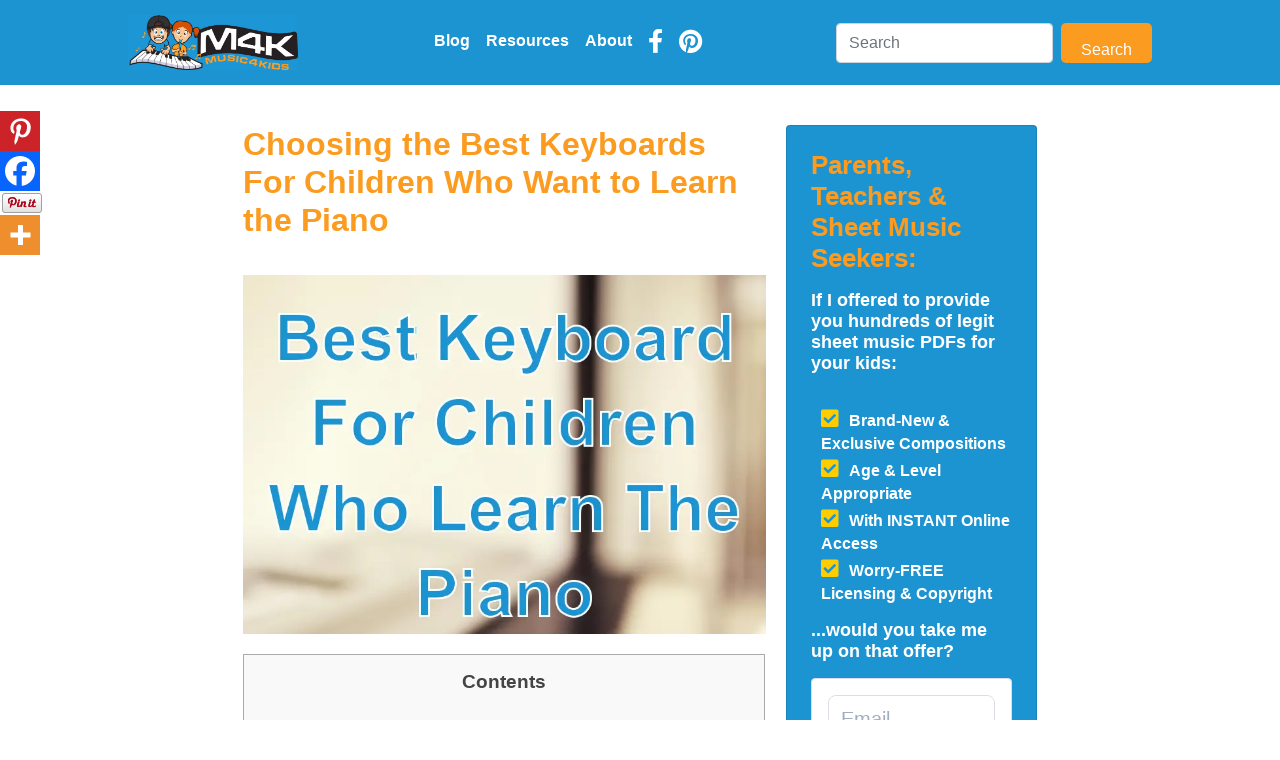

--- FILE ---
content_type: text/html; charset=UTF-8
request_url: https://discovermusic4kids.com/choosing-the-best-keyboards-for-children/
body_size: 28983
content:
<!DOCTYPE html><html lang="en-US" prefix="og: https://ogp.me/ns#" ><head><meta charset="UTF-8"><script>if(navigator.userAgent.match(/MSIE|Internet Explorer/i)||navigator.userAgent.match(/Trident\/7\..*?rv:11/i)){var href=document.location.href;if(!href.match(/[?&]nowprocket/)){if(href.indexOf("?")==-1){if(href.indexOf("#")==-1){document.location.href=href+"?nowprocket=1"}else{document.location.href=href.replace("#","?nowprocket=1#")}}else{if(href.indexOf("#")==-1){document.location.href=href+"&nowprocket=1"}else{document.location.href=href.replace("#","&nowprocket=1#")}}}}</script><script>(()=>{class RocketLazyLoadScripts{constructor(){this.v="2.0.3",this.userEvents=["keydown","keyup","mousedown","mouseup","mousemove","mouseover","mouseenter","mouseout","mouseleave","touchmove","touchstart","touchend","touchcancel","wheel","click","dblclick","input","visibilitychange"],this.attributeEvents=["onblur","onclick","oncontextmenu","ondblclick","onfocus","onmousedown","onmouseenter","onmouseleave","onmousemove","onmouseout","onmouseover","onmouseup","onmousewheel","onscroll","onsubmit"]}async t(){this.i(),this.o(),/iP(ad|hone)/.test(navigator.userAgent)&&this.h(),this.u(),this.l(this),this.m(),this.k(this),this.p(this),this._(),await Promise.all([this.R(),this.L()]),this.lastBreath=Date.now(),this.S(this),this.P(),this.D(),this.O(),this.M(),await this.C(this.delayedScripts.normal),await this.C(this.delayedScripts.defer),await this.C(this.delayedScripts.async),this.F("domReady"),await this.T(),await this.j(),await this.I(),this.F("windowLoad"),await this.A(),window.dispatchEvent(new Event("rocket-allScriptsLoaded")),this.everythingLoaded=!0,this.lastTouchEnd&&await new Promise((t=>setTimeout(t,500-Date.now()+this.lastTouchEnd))),this.H(),this.F("all"),this.U(),this.W()}i(){this.CSPIssue=sessionStorage.getItem("rocketCSPIssue"),document.addEventListener("securitypolicyviolation",(t=>{this.CSPIssue||"script-src-elem"!==t.violatedDirective||"data"!==t.blockedURI||(this.CSPIssue=!0,sessionStorage.setItem("rocketCSPIssue",!0))}),{isRocket:!0})}o(){window.addEventListener("pageshow",(t=>{this.persisted=t.persisted,this.realWindowLoadedFired=!0}),{isRocket:!0}),window.addEventListener("pagehide",(()=>{this.onFirstUserAction=null}),{isRocket:!0})}h(){let t;function e(e){t=e}window.addEventListener("touchstart",e,{isRocket:!0}),window.addEventListener("touchend",(function i(o){Math.abs(o.changedTouches[0].pageX-t.changedTouches[0].pageX)<10&&Math.abs(o.changedTouches[0].pageY-t.changedTouches[0].pageY)<10&&o.timeStamp-t.timeStamp<200&&(o.target.dispatchEvent(new PointerEvent("click",{target:o.target,bubbles:!0,cancelable:!0,detail:1})),event.preventDefault(),window.removeEventListener("touchstart",e,{isRocket:!0}),window.removeEventListener("touchend",i,{isRocket:!0}))}),{isRocket:!0})}q(t){this.userActionTriggered||("mousemove"!==t.type||this.firstMousemoveIgnored?"keyup"===t.type||"mouseover"===t.type||"mouseout"===t.type||(this.userActionTriggered=!0,this.onFirstUserAction&&this.onFirstUserAction()):this.firstMousemoveIgnored=!0),"click"===t.type&&t.preventDefault(),this.savedUserEvents.length>0&&(t.stopPropagation(),t.stopImmediatePropagation()),"touchstart"===this.lastEvent&&"touchend"===t.type&&(this.lastTouchEnd=Date.now()),"click"===t.type&&(this.lastTouchEnd=0),this.lastEvent=t.type,this.savedUserEvents.push(t)}u(){this.savedUserEvents=[],this.userEventHandler=this.q.bind(this),this.userEvents.forEach((t=>window.addEventListener(t,this.userEventHandler,{passive:!1,isRocket:!0})))}U(){this.userEvents.forEach((t=>window.removeEventListener(t,this.userEventHandler,{passive:!1,isRocket:!0}))),this.savedUserEvents.forEach((t=>{t.target.dispatchEvent(new window[t.constructor.name](t.type,t))}))}m(){this.eventsMutationObserver=new MutationObserver((t=>{const e="return false";for(const i of t){if("attributes"===i.type){const t=i.target.getAttribute(i.attributeName);t&&t!==e&&(i.target.setAttribute("data-rocket-"+i.attributeName,t),i.target["rocket"+i.attributeName]=new Function("event",t),i.target.setAttribute(i.attributeName,e))}"childList"===i.type&&i.addedNodes.forEach((t=>{if(t.nodeType===Node.ELEMENT_NODE)for(const i of t.attributes)this.attributeEvents.includes(i.name)&&i.value&&""!==i.value&&(t.setAttribute("data-rocket-"+i.name,i.value),t["rocket"+i.name]=new Function("event",i.value),t.setAttribute(i.name,e))}))}})),this.eventsMutationObserver.observe(document,{subtree:!0,childList:!0,attributeFilter:this.attributeEvents})}H(){this.eventsMutationObserver.disconnect(),this.attributeEvents.forEach((t=>{document.querySelectorAll("[data-rocket-"+t+"]").forEach((e=>{e.setAttribute(t,e.getAttribute("data-rocket-"+t)),e.removeAttribute("data-rocket-"+t)}))}))}k(t){Object.defineProperty(HTMLElement.prototype,"onclick",{get(){return this.rocketonclick||null},set(e){this.rocketonclick=e,this.setAttribute(t.everythingLoaded?"onclick":"data-rocket-onclick","this.rocketonclick(event)")}})}S(t){function e(e,i){let o=e[i];e[i]=null,Object.defineProperty(e,i,{get:()=>o,set(s){t.everythingLoaded?o=s:e["rocket"+i]=o=s}})}e(document,"onreadystatechange"),e(window,"onload"),e(window,"onpageshow");try{Object.defineProperty(document,"readyState",{get:()=>t.rocketReadyState,set(e){t.rocketReadyState=e},configurable:!0}),document.readyState="loading"}catch(t){console.log("WPRocket DJE readyState conflict, bypassing")}}l(t){this.originalAddEventListener=EventTarget.prototype.addEventListener,this.originalRemoveEventListener=EventTarget.prototype.removeEventListener,this.savedEventListeners=[],EventTarget.prototype.addEventListener=function(e,i,o){o&&o.isRocket||!t.B(e,this)&&!t.userEvents.includes(e)||t.B(e,this)&&!t.userActionTriggered||e.startsWith("rocket-")||t.everythingLoaded?t.originalAddEventListener.call(this,e,i,o):t.savedEventListeners.push({target:this,remove:!1,type:e,func:i,options:o})},EventTarget.prototype.removeEventListener=function(e,i,o){o&&o.isRocket||!t.B(e,this)&&!t.userEvents.includes(e)||t.B(e,this)&&!t.userActionTriggered||e.startsWith("rocket-")||t.everythingLoaded?t.originalRemoveEventListener.call(this,e,i,o):t.savedEventListeners.push({target:this,remove:!0,type:e,func:i,options:o})}}F(t){"all"===t&&(EventTarget.prototype.addEventListener=this.originalAddEventListener,EventTarget.prototype.removeEventListener=this.originalRemoveEventListener),this.savedEventListeners=this.savedEventListeners.filter((e=>{let i=e.type,o=e.target||window;return"domReady"===t&&"DOMContentLoaded"!==i&&"readystatechange"!==i||("windowLoad"===t&&"load"!==i&&"readystatechange"!==i&&"pageshow"!==i||(this.B(i,o)&&(i="rocket-"+i),e.remove?o.removeEventListener(i,e.func,e.options):o.addEventListener(i,e.func,e.options),!1))}))}p(t){let e;function i(e){return t.everythingLoaded?e:e.split(" ").map((t=>"load"===t||t.startsWith("load.")?"rocket-jquery-load":t)).join(" ")}function o(o){function s(e){const s=o.fn[e];o.fn[e]=o.fn.init.prototype[e]=function(){return this[0]===window&&t.userActionTriggered&&("string"==typeof arguments[0]||arguments[0]instanceof String?arguments[0]=i(arguments[0]):"object"==typeof arguments[0]&&Object.keys(arguments[0]).forEach((t=>{const e=arguments[0][t];delete arguments[0][t],arguments[0][i(t)]=e}))),s.apply(this,arguments),this}}if(o&&o.fn&&!t.allJQueries.includes(o)){const e={DOMContentLoaded:[],"rocket-DOMContentLoaded":[]};for(const t in e)document.addEventListener(t,(()=>{e[t].forEach((t=>t()))}),{isRocket:!0});o.fn.ready=o.fn.init.prototype.ready=function(i){function s(){parseInt(o.fn.jquery)>2?setTimeout((()=>i.bind(document)(o))):i.bind(document)(o)}return t.realDomReadyFired?!t.userActionTriggered||t.fauxDomReadyFired?s():e["rocket-DOMContentLoaded"].push(s):e.DOMContentLoaded.push(s),o([])},s("on"),s("one"),s("off"),t.allJQueries.push(o)}e=o}t.allJQueries=[],o(window.jQuery),Object.defineProperty(window,"jQuery",{get:()=>e,set(t){o(t)}})}P(){const t=new Map;document.write=document.writeln=function(e){const i=document.currentScript,o=document.createRange(),s=i.parentElement;let n=t.get(i);void 0===n&&(n=i.nextSibling,t.set(i,n));const c=document.createDocumentFragment();o.setStart(c,0),c.appendChild(o.createContextualFragment(e)),s.insertBefore(c,n)}}async R(){return new Promise((t=>{this.userActionTriggered?t():this.onFirstUserAction=t}))}async L(){return new Promise((t=>{document.addEventListener("DOMContentLoaded",(()=>{this.realDomReadyFired=!0,t()}),{isRocket:!0})}))}async I(){return this.realWindowLoadedFired?Promise.resolve():new Promise((t=>{window.addEventListener("load",t,{isRocket:!0})}))}M(){this.pendingScripts=[];this.scriptsMutationObserver=new MutationObserver((t=>{for(const e of t)e.addedNodes.forEach((t=>{"SCRIPT"!==t.tagName||t.noModule||t.isWPRocket||this.pendingScripts.push({script:t,promise:new Promise((e=>{const i=()=>{const i=this.pendingScripts.findIndex((e=>e.script===t));i>=0&&this.pendingScripts.splice(i,1),e()};t.addEventListener("load",i,{isRocket:!0}),t.addEventListener("error",i,{isRocket:!0}),setTimeout(i,1e3)}))})}))})),this.scriptsMutationObserver.observe(document,{childList:!0,subtree:!0})}async j(){await this.J(),this.pendingScripts.length?(await this.pendingScripts[0].promise,await this.j()):this.scriptsMutationObserver.disconnect()}D(){this.delayedScripts={normal:[],async:[],defer:[]},document.querySelectorAll("script[type$=rocketlazyloadscript]").forEach((t=>{t.hasAttribute("data-rocket-src")?t.hasAttribute("async")&&!1!==t.async?this.delayedScripts.async.push(t):t.hasAttribute("defer")&&!1!==t.defer||"module"===t.getAttribute("data-rocket-type")?this.delayedScripts.defer.push(t):this.delayedScripts.normal.push(t):this.delayedScripts.normal.push(t)}))}async _(){await this.L();let t=[];document.querySelectorAll("script[type$=rocketlazyloadscript][data-rocket-src]").forEach((e=>{let i=e.getAttribute("data-rocket-src");if(i&&!i.startsWith("data:")){i.startsWith("//")&&(i=location.protocol+i);try{const o=new URL(i).origin;o!==location.origin&&t.push({src:o,crossOrigin:e.crossOrigin||"module"===e.getAttribute("data-rocket-type")})}catch(t){}}})),t=[...new Map(t.map((t=>[JSON.stringify(t),t]))).values()],this.N(t,"preconnect")}async $(t){if(await this.G(),!0!==t.noModule||!("noModule"in HTMLScriptElement.prototype))return new Promise((e=>{let i;function o(){(i||t).setAttribute("data-rocket-status","executed"),e()}try{if(navigator.userAgent.includes("Firefox/")||""===navigator.vendor||this.CSPIssue)i=document.createElement("script"),[...t.attributes].forEach((t=>{let e=t.nodeName;"type"!==e&&("data-rocket-type"===e&&(e="type"),"data-rocket-src"===e&&(e="src"),i.setAttribute(e,t.nodeValue))})),t.text&&(i.text=t.text),t.nonce&&(i.nonce=t.nonce),i.hasAttribute("src")?(i.addEventListener("load",o,{isRocket:!0}),i.addEventListener("error",(()=>{i.setAttribute("data-rocket-status","failed-network"),e()}),{isRocket:!0}),setTimeout((()=>{i.isConnected||e()}),1)):(i.text=t.text,o()),i.isWPRocket=!0,t.parentNode.replaceChild(i,t);else{const i=t.getAttribute("data-rocket-type"),s=t.getAttribute("data-rocket-src");i?(t.type=i,t.removeAttribute("data-rocket-type")):t.removeAttribute("type"),t.addEventListener("load",o,{isRocket:!0}),t.addEventListener("error",(i=>{this.CSPIssue&&i.target.src.startsWith("data:")?(console.log("WPRocket: CSP fallback activated"),t.removeAttribute("src"),this.$(t).then(e)):(t.setAttribute("data-rocket-status","failed-network"),e())}),{isRocket:!0}),s?(t.fetchPriority="high",t.removeAttribute("data-rocket-src"),t.src=s):t.src="data:text/javascript;base64,"+window.btoa(unescape(encodeURIComponent(t.text)))}}catch(i){t.setAttribute("data-rocket-status","failed-transform"),e()}}));t.setAttribute("data-rocket-status","skipped")}async C(t){const e=t.shift();return e?(e.isConnected&&await this.$(e),this.C(t)):Promise.resolve()}O(){this.N([...this.delayedScripts.normal,...this.delayedScripts.defer,...this.delayedScripts.async],"preload")}N(t,e){this.trash=this.trash||[];let i=!0;var o=document.createDocumentFragment();t.forEach((t=>{const s=t.getAttribute&&t.getAttribute("data-rocket-src")||t.src;if(s&&!s.startsWith("data:")){const n=document.createElement("link");n.href=s,n.rel=e,"preconnect"!==e&&(n.as="script",n.fetchPriority=i?"high":"low"),t.getAttribute&&"module"===t.getAttribute("data-rocket-type")&&(n.crossOrigin=!0),t.crossOrigin&&(n.crossOrigin=t.crossOrigin),t.integrity&&(n.integrity=t.integrity),t.nonce&&(n.nonce=t.nonce),o.appendChild(n),this.trash.push(n),i=!1}})),document.head.appendChild(o)}W(){this.trash.forEach((t=>t.remove()))}async T(){try{document.readyState="interactive"}catch(t){}this.fauxDomReadyFired=!0;try{await this.G(),document.dispatchEvent(new Event("rocket-readystatechange")),await this.G(),document.rocketonreadystatechange&&document.rocketonreadystatechange(),await this.G(),document.dispatchEvent(new Event("rocket-DOMContentLoaded")),await this.G(),window.dispatchEvent(new Event("rocket-DOMContentLoaded"))}catch(t){console.error(t)}}async A(){try{document.readyState="complete"}catch(t){}try{await this.G(),document.dispatchEvent(new Event("rocket-readystatechange")),await this.G(),document.rocketonreadystatechange&&document.rocketonreadystatechange(),await this.G(),window.dispatchEvent(new Event("rocket-load")),await this.G(),window.rocketonload&&window.rocketonload(),await this.G(),this.allJQueries.forEach((t=>t(window).trigger("rocket-jquery-load"))),await this.G();const t=new Event("rocket-pageshow");t.persisted=this.persisted,window.dispatchEvent(t),await this.G(),window.rocketonpageshow&&window.rocketonpageshow({persisted:this.persisted})}catch(t){console.error(t)}}async G(){Date.now()-this.lastBreath>45&&(await this.J(),this.lastBreath=Date.now())}async J(){return document.hidden?new Promise((t=>setTimeout(t))):new Promise((t=>requestAnimationFrame(t)))}B(t,e){return e===document&&"readystatechange"===t||(e===document&&"DOMContentLoaded"===t||(e===window&&"DOMContentLoaded"===t||(e===window&&"load"===t||e===window&&"pageshow"===t)))}static run(){(new RocketLazyLoadScripts).t()}}RocketLazyLoadScripts.run()})();</script><meta name="viewport"  content="width=device-width, initial-scale=1.0"><script type="application/ld+json">{"@context":"https://schema.org","@graph":[{"@type":"Website","url":"https://discovermusic4kids.com","name":"Music4Kids","description":"An Honest Review Blog About Music Books, Sheets And Notes For Kids"},{"@type":"Organization","name":"Music4Kids","image":{"@type":"ImageObject","url":"https://discovermusic4kids.com/wp-content/uploads/m4k-logo-vt500x500.webp","caption":"Music4Kids"}}]}</script>	<style>img:is([sizes="auto" i], [sizes^="auto," i]) { contain-intrinsic-size: 3000px 1500px }</style>
	
<!-- Search Engine Optimization by Rank Math PRO - https://rankmath.com/ -->
<title>Choosing The Best Keyboards For Children Who Want To Learn The Piano | Music4Kids</title><link rel="preload" data-rocket-preload as="image" href="https://discovermusic4kids.com/wp-content/uploads/macro-photo-of-piano-keys-1.webp" imagesrcset="https://discovermusic4kids.com/wp-content/uploads/macro-photo-of-piano-keys-1.webp 800w, https://discovermusic4kids.com/wp-content/uploads/macro-photo-of-piano-keys-1-768x528.webp 768w, https://discovermusic4kids.com/wp-content/uploads/macro-photo-of-piano-keys-1-341x234.webp 341w" imagesizes="(max-width: 800px) 100vw, 800px" fetchpriority="high">
<meta name="description" content="In this article, we will offer our recommendations for the best keyboards for children to learn on, as well as give some tips on how to choose the right"/>
<meta name="robots" content="follow, index, max-snippet:-1, max-video-preview:-1, max-image-preview:large"/>
<link rel="canonical" href="https://discovermusic4kids.com/choosing-the-best-keyboards-for-children/" />
<meta property="og:locale" content="en_US" />
<meta property="og:type" content="article" />
<meta property="og:title" content="Choosing The Best Keyboards For Children Who Want To Learn The Piano | Music4Kids" />
<meta property="og:description" content="In this article, we will offer our recommendations for the best keyboards for children to learn on, as well as give some tips on how to choose the right" />
<meta property="og:url" content="https://discovermusic4kids.com/choosing-the-best-keyboards-for-children/" />
<meta property="og:site_name" content="Music4Kids" />
<meta property="article:publisher" content="https://www.facebook.com/musik4kidz" />
<meta property="article:author" content="ben" />
<meta property="article:tag" content="keyboard" />
<meta property="article:section" content="Piano" />
<meta property="og:updated_time" content="2022-09-07T09:58:51-05:00" />
<meta property="og:image" content="https://discovermusic4kids.com/wp-content/uploads/macro-photo-of-piano-keys-1.webp" />
<meta property="og:image:secure_url" content="https://discovermusic4kids.com/wp-content/uploads/macro-photo-of-piano-keys-1.webp" />
<meta property="og:image:width" content="800" />
<meta property="og:image:height" content="550" />
<meta property="og:image:alt" content="Best Keyboard For Children Who Learn The Piano" />
<meta property="og:image:type" content="image/webp" />
<meta property="article:published_time" content="2022-08-29T09:47:11-05:00" />
<meta property="article:modified_time" content="2022-09-07T09:58:51-05:00" />
<meta name="twitter:card" content="summary_large_image" />
<meta name="twitter:title" content="Choosing The Best Keyboards For Children Who Want To Learn The Piano | Music4Kids" />
<meta name="twitter:description" content="In this article, we will offer our recommendations for the best keyboards for children to learn on, as well as give some tips on how to choose the right" />
<meta name="twitter:image" content="https://discovermusic4kids.com/wp-content/uploads/macro-photo-of-piano-keys-1.webp" />
<meta name="twitter:label1" content="Written by" />
<meta name="twitter:data1" content="M4K" />
<meta name="twitter:label2" content="Time to read" />
<meta name="twitter:data2" content="10 minutes" />
<script type="application/ld+json" class="rank-math-schema-pro">{"@context":"https://schema.org","@graph":[{"@type":["Person","Organization"],"@id":"https://discovermusic4kids.com/#person","name":"Music4Kids","sameAs":["https://www.facebook.com/musik4kidz"],"logo":{"@type":"ImageObject","@id":"https://discovermusic4kids.com/#logo","url":"https://discovermusic4kids.com/wp-content/uploads/m4k-logo-hcc1200x630.webp","contentUrl":"https://discovermusic4kids.com/wp-content/uploads/m4k-logo-hcc1200x630.webp","caption":"Music4Kids","inLanguage":"en-US","width":"1200","height":"630"},"image":{"@type":"ImageObject","@id":"https://discovermusic4kids.com/#logo","url":"https://discovermusic4kids.com/wp-content/uploads/m4k-logo-hcc1200x630.webp","contentUrl":"https://discovermusic4kids.com/wp-content/uploads/m4k-logo-hcc1200x630.webp","caption":"Music4Kids","inLanguage":"en-US","width":"1200","height":"630"}},{"@type":"WebSite","@id":"https://discovermusic4kids.com/#website","url":"https://discovermusic4kids.com","name":"Music4Kids","publisher":{"@id":"https://discovermusic4kids.com/#person"},"inLanguage":"en-US"},{"@type":"ImageObject","@id":"https://discovermusic4kids.com/wp-content/uploads/macro-photo-of-piano-keys-1.webp","url":"https://discovermusic4kids.com/wp-content/uploads/macro-photo-of-piano-keys-1.webp","width":"800","height":"550","caption":"Best Keyboard For Children Who Learn The Piano","inLanguage":"en-US"},{"@type":"WebPage","@id":"https://discovermusic4kids.com/choosing-the-best-keyboards-for-children/#webpage","url":"https://discovermusic4kids.com/choosing-the-best-keyboards-for-children/","name":"Choosing The Best Keyboards For Children Who Want To Learn The Piano | Music4Kids","datePublished":"2022-08-29T09:47:11-05:00","dateModified":"2022-09-07T09:58:51-05:00","isPartOf":{"@id":"https://discovermusic4kids.com/#website"},"primaryImageOfPage":{"@id":"https://discovermusic4kids.com/wp-content/uploads/macro-photo-of-piano-keys-1.webp"},"inLanguage":"en-US"},{"@type":"Person","@id":"https://discovermusic4kids.com/author/ben/","name":"M4K","url":"https://discovermusic4kids.com/author/ben/","image":{"@type":"ImageObject","@id":"https://secure.gravatar.com/avatar/956d02428dd6153b0a6146b9693bde921bcad7b19ca6f1fd49c0f5a1d61ba905?s=96&amp;d=blank&amp;r=g","url":"https://secure.gravatar.com/avatar/956d02428dd6153b0a6146b9693bde921bcad7b19ca6f1fd49c0f5a1d61ba905?s=96&amp;d=blank&amp;r=g","caption":"M4K","inLanguage":"en-US"},"sameAs":["ben"]},{"@type":"BlogPosting","headline":"Choosing The Best Keyboards For Children Who Want To Learn The Piano | Music4Kids","keywords":"best keyboards for children","datePublished":"2022-08-29T09:47:11-05:00","dateModified":"2022-09-07T09:58:51-05:00","articleSection":"Blog, Piano","author":{"@id":"https://discovermusic4kids.com/author/ben/","name":"M4K"},"publisher":{"@id":"https://discovermusic4kids.com/#person"},"description":"In this article, we will offer our recommendations for the best keyboards for children to learn on, as well as give some tips on how to choose the right","name":"Choosing The Best Keyboards For Children Who Want To Learn The Piano | Music4Kids","@id":"https://discovermusic4kids.com/choosing-the-best-keyboards-for-children/#richSnippet","isPartOf":{"@id":"https://discovermusic4kids.com/choosing-the-best-keyboards-for-children/#webpage"},"image":{"@id":"https://discovermusic4kids.com/wp-content/uploads/macro-photo-of-piano-keys-1.webp"},"inLanguage":"en-US","mainEntityOfPage":{"@id":"https://discovermusic4kids.com/choosing-the-best-keyboards-for-children/#webpage"}}]}</script>
<!-- /Rank Math WordPress SEO plugin -->

<link rel='dns-prefetch' href='//cdn.jsdelivr.net' />
<link rel='dns-prefetch' href='//use.fontawesome.com' />
<link rel='dns-prefetch' href='//hcaptcha.com' />
<link rel='dns-prefetch' href='//maps.googleapis.com' />
<link rel='dns-prefetch' href='//maps.gstatic.com' />
<link rel='dns-prefetch' href='//fonts.googleapis.com' />
<link rel='dns-prefetch' href='//fonts.gstatic.com' />
<link rel='dns-prefetch' href='//ajax.googleapis.com' />
<link rel='dns-prefetch' href='//apis.google.com' />
<link rel='dns-prefetch' href='//google-analytics.com' />
<link rel='dns-prefetch' href='//www.google-analytics.com' />
<link rel='dns-prefetch' href='//ssl.google-analytics.com' />
<link rel='dns-prefetch' href='//youtube.com' />
<link rel='dns-prefetch' href='//api.pinterest.com' />
<link rel='dns-prefetch' href='//cdnjs.cloudflare.com' />
<link rel='dns-prefetch' href='//pixel.wp.com' />
<link rel='dns-prefetch' href='//connect.facebook.net' />
<link rel='dns-prefetch' href='//platform.twitter.com' />
<link rel='dns-prefetch' href='//syndication.twitter.com' />
<link rel='dns-prefetch' href='//platform.instagram.com' />
<link rel='dns-prefetch' href='//disqus.com' />
<link rel='dns-prefetch' href='//sitename.disqus.com' />
<link rel='dns-prefetch' href='//s7.addthis.com' />
<link rel='dns-prefetch' href='//platform.linkedin.com' />
<link rel='dns-prefetch' href='//w.sharethis.com' />
<link rel='dns-prefetch' href='//s0.wp.com' />
<link rel='dns-prefetch' href='//s1.wp.com' />
<link rel='dns-prefetch' href='//s2.wp.com' />
<link rel='dns-prefetch' href='//s.gravatar.com' />
<link rel='dns-prefetch' href='//0.gravatar.com' />
<link rel='dns-prefetch' href='//2.gravatar.com' />
<link rel='dns-prefetch' href='//1.gravatar.com' />
<link rel='dns-prefetch' href='//stats.wp.com' />
<link rel='dns-prefetch' href='//www.googletagservices.com' />
<link rel='dns-prefetch' href='//adservice.google.com' />
<link rel='dns-prefetch' href='//pagead2.googlesyndication.com' />
<link rel='dns-prefetch' href='//tpc.googlesyndication.com' />
<link rel='dns-prefetch' href='//bp.blogspot.com' />
<link rel='dns-prefetch' href='//1.bp.blogspot.com' />
<link rel='dns-prefetch' href='//2.bp.blogspot.com' />
<link rel='dns-prefetch' href='//3.bp.blogspot.com' />
<link rel='dns-prefetch' href='//4.bp.blogspot.com' />
<link rel='dns-prefetch' href='//ajax.microsoft.com' />
<link rel='dns-prefetch' href='//ajax.aspnetcdn.com' />
<link rel='dns-prefetch' href='//s3.amazonaws.com' />
<link rel='dns-prefetch' href='//code.jquery.com' />
<link rel='dns-prefetch' href='//stackpath.bootstrapcdn.com' />
<link rel='dns-prefetch' href='//player.vimeo.com' />
<link rel='dns-prefetch' href='//github.githubassets.com' />
<link rel='dns-prefetch' href='//referrer.disqus.com' />
<link rel='dns-prefetch' href='//c.disquscdn.com' />
<link rel='dns-prefetch' href='//ad.doubleclick.net' />
<link rel='dns-prefetch' href='//googleads.g.doubleclick.net' />
<link rel='dns-prefetch' href='//stats.g.doubleclick.net' />
<link rel='dns-prefetch' href='//cm.g.doubleclick.net' />
<link rel='dns-prefetch' href='//stats.buysellads.com' />
<link rel='dns-prefetch' href='//s3.buysellads.com' />

<link rel="alternate" type="application/rss+xml" title="Music4Kids &raquo; Feed" href="https://discovermusic4kids.com/feed/" />
<link rel="alternate" type="application/rss+xml" title="Music4Kids &raquo; Comments Feed" href="https://discovermusic4kids.com/comments/feed/" />
<link data-minify="1" rel='stylesheet' id='bootstrap5-css' href='https://discovermusic4kids.com/wp-content/cache/min/1/npm/bootstrap@5.0.1/dist/css/bootstrap.min.css?ver=1705039249' type='text/css' media='all' />
<link data-minify="1" rel='stylesheet' id='wpo_front_css-696c1fbe1b98b-css' href='https://discovermusic4kids.com/wp-content/cache/min/1/wp-content/plugins/wpoptimal/front.css?ver=1705039249' type='text/css' media='all' />
<link data-minify="1" rel='stylesheet' id='wpo_wpo_css-696c1fbe1b992-css' href='https://discovermusic4kids.com/wp-content/cache/min/1/wp-content/plugins/wpoptimal/menu/css/wpo.css?ver=1705039249' type='text/css' media='all' />
<link data-minify="1" rel='stylesheet' id='wpo_custom_css-696c1fbe1b99a-css' href='https://discovermusic4kids.com/wp-content/cache/min/1/wp-content/uploads/wpo_templates/custom.css?ver=1705039250' type='text/css' media='all' />
<link data-minify="1" rel='stylesheet' id='pt-cv-public-style-css' href='https://discovermusic4kids.com/wp-content/cache/min/1/wp-content/plugins/content-views-query-and-display-post-page/public/assets/css/cv.css?ver=1705039250' type='text/css' media='all' />
<link rel='stylesheet' id='wp-block-library-css' href='https://discovermusic4kids.com/wp-includes/css/dist/block-library/style.min.css?ver=e5044ce8bd5b5ced0cc59c923f8460b1' type='text/css' media='all' />
<style id='classic-theme-styles-inline-css' type='text/css'>
/*! This file is auto-generated */
.wp-block-button__link{color:#fff;background-color:#32373c;border-radius:9999px;box-shadow:none;text-decoration:none;padding:calc(.667em + 2px) calc(1.333em + 2px);font-size:1.125em}.wp-block-file__button{background:#32373c;color:#fff;text-decoration:none}
</style>
<style id='font-awesome-svg-styles-default-inline-css' type='text/css'>
.svg-inline--fa {
  display: inline-block;
  height: 1em;
  overflow: visible;
  vertical-align: -.125em;
}
</style>
<link data-minify="1" rel='stylesheet' id='font-awesome-svg-styles-css' href='https://discovermusic4kids.com/wp-content/cache/min/1/wp-content/uploads/font-awesome/v5.13.1/css/svg-with-js.css?ver=1753794122' type='text/css' media='all' />
<style id='font-awesome-svg-styles-inline-css' type='text/css'>
   .wp-block-font-awesome-icon svg::before,
   .wp-rich-text-font-awesome-icon svg::before {content: unset;}
</style>
<style id='global-styles-inline-css' type='text/css'>
:root{--wp--preset--aspect-ratio--square: 1;--wp--preset--aspect-ratio--4-3: 4/3;--wp--preset--aspect-ratio--3-4: 3/4;--wp--preset--aspect-ratio--3-2: 3/2;--wp--preset--aspect-ratio--2-3: 2/3;--wp--preset--aspect-ratio--16-9: 16/9;--wp--preset--aspect-ratio--9-16: 9/16;--wp--preset--color--black: #000000;--wp--preset--color--cyan-bluish-gray: #abb8c3;--wp--preset--color--white: #ffffff;--wp--preset--color--pale-pink: #f78da7;--wp--preset--color--vivid-red: #cf2e2e;--wp--preset--color--luminous-vivid-orange: #ff6900;--wp--preset--color--luminous-vivid-amber: #fcb900;--wp--preset--color--light-green-cyan: #7bdcb5;--wp--preset--color--vivid-green-cyan: #00d084;--wp--preset--color--pale-cyan-blue: #8ed1fc;--wp--preset--color--vivid-cyan-blue: #0693e3;--wp--preset--color--vivid-purple: #9b51e0;--wp--preset--gradient--vivid-cyan-blue-to-vivid-purple: linear-gradient(135deg,rgba(6,147,227,1) 0%,rgb(155,81,224) 100%);--wp--preset--gradient--light-green-cyan-to-vivid-green-cyan: linear-gradient(135deg,rgb(122,220,180) 0%,rgb(0,208,130) 100%);--wp--preset--gradient--luminous-vivid-amber-to-luminous-vivid-orange: linear-gradient(135deg,rgba(252,185,0,1) 0%,rgba(255,105,0,1) 100%);--wp--preset--gradient--luminous-vivid-orange-to-vivid-red: linear-gradient(135deg,rgba(255,105,0,1) 0%,rgb(207,46,46) 100%);--wp--preset--gradient--very-light-gray-to-cyan-bluish-gray: linear-gradient(135deg,rgb(238,238,238) 0%,rgb(169,184,195) 100%);--wp--preset--gradient--cool-to-warm-spectrum: linear-gradient(135deg,rgb(74,234,220) 0%,rgb(151,120,209) 20%,rgb(207,42,186) 40%,rgb(238,44,130) 60%,rgb(251,105,98) 80%,rgb(254,248,76) 100%);--wp--preset--gradient--blush-light-purple: linear-gradient(135deg,rgb(255,206,236) 0%,rgb(152,150,240) 100%);--wp--preset--gradient--blush-bordeaux: linear-gradient(135deg,rgb(254,205,165) 0%,rgb(254,45,45) 50%,rgb(107,0,62) 100%);--wp--preset--gradient--luminous-dusk: linear-gradient(135deg,rgb(255,203,112) 0%,rgb(199,81,192) 50%,rgb(65,88,208) 100%);--wp--preset--gradient--pale-ocean: linear-gradient(135deg,rgb(255,245,203) 0%,rgb(182,227,212) 50%,rgb(51,167,181) 100%);--wp--preset--gradient--electric-grass: linear-gradient(135deg,rgb(202,248,128) 0%,rgb(113,206,126) 100%);--wp--preset--gradient--midnight: linear-gradient(135deg,rgb(2,3,129) 0%,rgb(40,116,252) 100%);--wp--preset--font-size--small: 13px;--wp--preset--font-size--medium: 20px;--wp--preset--font-size--large: 36px;--wp--preset--font-size--x-large: 42px;--wp--preset--spacing--20: 0.44rem;--wp--preset--spacing--30: 0.67rem;--wp--preset--spacing--40: 1rem;--wp--preset--spacing--50: 1.5rem;--wp--preset--spacing--60: 2.25rem;--wp--preset--spacing--70: 3.38rem;--wp--preset--spacing--80: 5.06rem;--wp--preset--shadow--natural: 6px 6px 9px rgba(0, 0, 0, 0.2);--wp--preset--shadow--deep: 12px 12px 50px rgba(0, 0, 0, 0.4);--wp--preset--shadow--sharp: 6px 6px 0px rgba(0, 0, 0, 0.2);--wp--preset--shadow--outlined: 6px 6px 0px -3px rgba(255, 255, 255, 1), 6px 6px rgba(0, 0, 0, 1);--wp--preset--shadow--crisp: 6px 6px 0px rgba(0, 0, 0, 1);}:where(.is-layout-flex){gap: 0.5em;}:where(.is-layout-grid){gap: 0.5em;}body .is-layout-flex{display: flex;}.is-layout-flex{flex-wrap: wrap;align-items: center;}.is-layout-flex > :is(*, div){margin: 0;}body .is-layout-grid{display: grid;}.is-layout-grid > :is(*, div){margin: 0;}:where(.wp-block-columns.is-layout-flex){gap: 2em;}:where(.wp-block-columns.is-layout-grid){gap: 2em;}:where(.wp-block-post-template.is-layout-flex){gap: 1.25em;}:where(.wp-block-post-template.is-layout-grid){gap: 1.25em;}.has-black-color{color: var(--wp--preset--color--black) !important;}.has-cyan-bluish-gray-color{color: var(--wp--preset--color--cyan-bluish-gray) !important;}.has-white-color{color: var(--wp--preset--color--white) !important;}.has-pale-pink-color{color: var(--wp--preset--color--pale-pink) !important;}.has-vivid-red-color{color: var(--wp--preset--color--vivid-red) !important;}.has-luminous-vivid-orange-color{color: var(--wp--preset--color--luminous-vivid-orange) !important;}.has-luminous-vivid-amber-color{color: var(--wp--preset--color--luminous-vivid-amber) !important;}.has-light-green-cyan-color{color: var(--wp--preset--color--light-green-cyan) !important;}.has-vivid-green-cyan-color{color: var(--wp--preset--color--vivid-green-cyan) !important;}.has-pale-cyan-blue-color{color: var(--wp--preset--color--pale-cyan-blue) !important;}.has-vivid-cyan-blue-color{color: var(--wp--preset--color--vivid-cyan-blue) !important;}.has-vivid-purple-color{color: var(--wp--preset--color--vivid-purple) !important;}.has-black-background-color{background-color: var(--wp--preset--color--black) !important;}.has-cyan-bluish-gray-background-color{background-color: var(--wp--preset--color--cyan-bluish-gray) !important;}.has-white-background-color{background-color: var(--wp--preset--color--white) !important;}.has-pale-pink-background-color{background-color: var(--wp--preset--color--pale-pink) !important;}.has-vivid-red-background-color{background-color: var(--wp--preset--color--vivid-red) !important;}.has-luminous-vivid-orange-background-color{background-color: var(--wp--preset--color--luminous-vivid-orange) !important;}.has-luminous-vivid-amber-background-color{background-color: var(--wp--preset--color--luminous-vivid-amber) !important;}.has-light-green-cyan-background-color{background-color: var(--wp--preset--color--light-green-cyan) !important;}.has-vivid-green-cyan-background-color{background-color: var(--wp--preset--color--vivid-green-cyan) !important;}.has-pale-cyan-blue-background-color{background-color: var(--wp--preset--color--pale-cyan-blue) !important;}.has-vivid-cyan-blue-background-color{background-color: var(--wp--preset--color--vivid-cyan-blue) !important;}.has-vivid-purple-background-color{background-color: var(--wp--preset--color--vivid-purple) !important;}.has-black-border-color{border-color: var(--wp--preset--color--black) !important;}.has-cyan-bluish-gray-border-color{border-color: var(--wp--preset--color--cyan-bluish-gray) !important;}.has-white-border-color{border-color: var(--wp--preset--color--white) !important;}.has-pale-pink-border-color{border-color: var(--wp--preset--color--pale-pink) !important;}.has-vivid-red-border-color{border-color: var(--wp--preset--color--vivid-red) !important;}.has-luminous-vivid-orange-border-color{border-color: var(--wp--preset--color--luminous-vivid-orange) !important;}.has-luminous-vivid-amber-border-color{border-color: var(--wp--preset--color--luminous-vivid-amber) !important;}.has-light-green-cyan-border-color{border-color: var(--wp--preset--color--light-green-cyan) !important;}.has-vivid-green-cyan-border-color{border-color: var(--wp--preset--color--vivid-green-cyan) !important;}.has-pale-cyan-blue-border-color{border-color: var(--wp--preset--color--pale-cyan-blue) !important;}.has-vivid-cyan-blue-border-color{border-color: var(--wp--preset--color--vivid-cyan-blue) !important;}.has-vivid-purple-border-color{border-color: var(--wp--preset--color--vivid-purple) !important;}.has-vivid-cyan-blue-to-vivid-purple-gradient-background{background: var(--wp--preset--gradient--vivid-cyan-blue-to-vivid-purple) !important;}.has-light-green-cyan-to-vivid-green-cyan-gradient-background{background: var(--wp--preset--gradient--light-green-cyan-to-vivid-green-cyan) !important;}.has-luminous-vivid-amber-to-luminous-vivid-orange-gradient-background{background: var(--wp--preset--gradient--luminous-vivid-amber-to-luminous-vivid-orange) !important;}.has-luminous-vivid-orange-to-vivid-red-gradient-background{background: var(--wp--preset--gradient--luminous-vivid-orange-to-vivid-red) !important;}.has-very-light-gray-to-cyan-bluish-gray-gradient-background{background: var(--wp--preset--gradient--very-light-gray-to-cyan-bluish-gray) !important;}.has-cool-to-warm-spectrum-gradient-background{background: var(--wp--preset--gradient--cool-to-warm-spectrum) !important;}.has-blush-light-purple-gradient-background{background: var(--wp--preset--gradient--blush-light-purple) !important;}.has-blush-bordeaux-gradient-background{background: var(--wp--preset--gradient--blush-bordeaux) !important;}.has-luminous-dusk-gradient-background{background: var(--wp--preset--gradient--luminous-dusk) !important;}.has-pale-ocean-gradient-background{background: var(--wp--preset--gradient--pale-ocean) !important;}.has-electric-grass-gradient-background{background: var(--wp--preset--gradient--electric-grass) !important;}.has-midnight-gradient-background{background: var(--wp--preset--gradient--midnight) !important;}.has-small-font-size{font-size: var(--wp--preset--font-size--small) !important;}.has-medium-font-size{font-size: var(--wp--preset--font-size--medium) !important;}.has-large-font-size{font-size: var(--wp--preset--font-size--large) !important;}.has-x-large-font-size{font-size: var(--wp--preset--font-size--x-large) !important;}
:where(.wp-block-post-template.is-layout-flex){gap: 1.25em;}:where(.wp-block-post-template.is-layout-grid){gap: 1.25em;}
:where(.wp-block-columns.is-layout-flex){gap: 2em;}:where(.wp-block-columns.is-layout-grid){gap: 2em;}
:root :where(.wp-block-pullquote){font-size: 1.5em;line-height: 1.6;}
</style>
<link rel='stylesheet' id='gdpr-framework-cookieconsent-css-css' href='https://discovermusic4kids.com/wp-content/plugins/gdpr-framework/assets/cookieconsent.min.css?ver=e5044ce8bd5b5ced0cc59c923f8460b1' type='text/css' media='all' />
<link data-minify="1" rel='stylesheet' id='gdc-css' href='https://discovermusic4kids.com/wp-content/cache/min/1/wp-content/plugins/grid-shortcodes/css/gdc_custom_style.css?ver=1705039250' type='text/css' media='all' />
<link rel='stylesheet' id='toc-screen-css' href='https://discovermusic4kids.com/wp-content/plugins/table-of-contents-plus/screen.min.css?ver=2411.1' type='text/css' media='all' />
<link data-minify="1" rel='stylesheet' id='font-awesome-official-css' href='https://discovermusic4kids.com/wp-content/cache/min/1/releases/v5.13.1/css/all.css?ver=1705039250' type='text/css' media='all' crossorigin="anonymous" />
<link data-minify="1" rel='stylesheet' id='heateor_sss_frontend_css-css' href='https://discovermusic4kids.com/wp-content/cache/min/1/wp-content/plugins/sassy-social-share/public/css/sassy-social-share-public.css?ver=1705039250' type='text/css' media='all' />
<style id='heateor_sss_frontend_css-inline-css' type='text/css'>
.heateor_sss_button_instagram span.heateor_sss_svg,a.heateor_sss_instagram span.heateor_sss_svg{background:radial-gradient(circle at 30% 107%,#fdf497 0,#fdf497 5%,#fd5949 45%,#d6249f 60%,#285aeb 90%)}.heateor_sss_horizontal_sharing .heateor_sss_svg,.heateor_sss_standard_follow_icons_container .heateor_sss_svg{color:#fff;border-width:0px;border-style:solid;border-color:transparent}.heateor_sss_horizontal_sharing .heateorSssTCBackground{color:#666}.heateor_sss_horizontal_sharing span.heateor_sss_svg:hover,.heateor_sss_standard_follow_icons_container span.heateor_sss_svg:hover{border-color:transparent;}.heateor_sss_vertical_sharing span.heateor_sss_svg,.heateor_sss_floating_follow_icons_container span.heateor_sss_svg{color:#fff;border-width:0px;border-style:solid;border-color:transparent;}.heateor_sss_vertical_sharing .heateorSssTCBackground{color:#666;}.heateor_sss_vertical_sharing span.heateor_sss_svg:hover,.heateor_sss_floating_follow_icons_container span.heateor_sss_svg:hover{border-color:transparent;}@media screen and (max-width:783px) {.heateor_sss_vertical_sharing{display:none!important}}div.heateor_sss_mobile_footer{display:none;}@media screen and (max-width:783px){div.heateor_sss_bottom_sharing .heateorSssTCBackground{background-color:white}div.heateor_sss_bottom_sharing{width:100%!important;left:0!important;}div.heateor_sss_bottom_sharing a{width:20% !important;}div.heateor_sss_bottom_sharing .heateor_sss_svg{width: 100% !important;}div.heateor_sss_bottom_sharing div.heateorSssTotalShareCount{font-size:1em!important;line-height:28px!important}div.heateor_sss_bottom_sharing div.heateorSssTotalShareText{font-size:.7em!important;line-height:0px!important}div.heateor_sss_mobile_footer{display:block;height:40px;}.heateor_sss_bottom_sharing{padding:0!important;display:block!important;width:auto!important;bottom:-2px!important;top: auto!important;}.heateor_sss_bottom_sharing .heateor_sss_square_count{line-height:inherit;}.heateor_sss_bottom_sharing .heateorSssSharingArrow{display:none;}.heateor_sss_bottom_sharing .heateorSssTCBackground{margin-right:1.1em!important}}
</style>
<style id='rocket-lazyload-inline-css' type='text/css'>
.rll-youtube-player{position:relative;padding-bottom:56.23%;height:0;overflow:hidden;max-width:100%;}.rll-youtube-player:focus-within{outline: 2px solid currentColor;outline-offset: 5px;}.rll-youtube-player iframe{position:absolute;top:0;left:0;width:100%;height:100%;z-index:100;background:0 0}.rll-youtube-player img{bottom:0;display:block;left:0;margin:auto;max-width:100%;width:100%;position:absolute;right:0;top:0;border:none;height:auto;-webkit-transition:.4s all;-moz-transition:.4s all;transition:.4s all}.rll-youtube-player img:hover{-webkit-filter:brightness(75%)}.rll-youtube-player .play{height:100%;width:100%;left:0;top:0;position:absolute;background:url(https://discovermusic4kids.com/wp-content/plugins/wp-rocket/assets/img/youtube.png) no-repeat center;background-color: transparent !important;cursor:pointer;border:none;}
</style>
<script type="text/javascript" src="https://discovermusic4kids.com/wp-includes/js/jquery/jquery.min.js?ver=3.7.1" id="jquery-core-js" data-rocket-defer defer></script>
<script type="rocketlazyloadscript" data-rocket-type="text/javascript" data-rocket-src="https://discovermusic4kids.com/wp-includes/js/jquery/jquery-migrate.min.js?ver=3.4.1" id="jquery-migrate-js" data-rocket-defer defer></script>
<script type="rocketlazyloadscript" data-rocket-type="text/javascript" data-rocket-src="https://discovermusic4kids.com/wp-content/plugins/gdpr-framework/assets/cookieconsent.min.js?ver=e5044ce8bd5b5ced0cc59c923f8460b1" id="gdpr-framework-cookieconsent-min-js-js" data-rocket-defer defer></script>
<link rel="https://api.w.org/" href="https://discovermusic4kids.com/wp-json/" /><link rel="alternate" title="JSON" type="application/json" href="https://discovermusic4kids.com/wp-json/wp/v2/posts/5406" /><link rel="EditURI" type="application/rsd+xml" title="RSD" href="https://discovermusic4kids.com/xmlrpc.php?rsd" />

<link rel='shortlink' href='https://discovermusic4kids.com/?p=5406' />
<link rel="alternate" title="oEmbed (JSON)" type="application/json+oembed" href="https://discovermusic4kids.com/wp-json/oembed/1.0/embed?url=https%3A%2F%2Fdiscovermusic4kids.com%2Fchoosing-the-best-keyboards-for-children%2F" />
<link rel="alternate" title="oEmbed (XML)" type="text/xml+oembed" href="https://discovermusic4kids.com/wp-json/oembed/1.0/embed?url=https%3A%2F%2Fdiscovermusic4kids.com%2Fchoosing-the-best-keyboards-for-children%2F&#038;format=xml" />
<!-- Global site tag (gtag.js) - Google Analytics -->
<script type="rocketlazyloadscript" async data-rocket-src="https://www.googletagmanager.com/gtag/js?id=UA-158642862-5"></script>
<script type="rocketlazyloadscript">
  window.dataLayer = window.dataLayer || [];
  function gtag(){dataLayer.push(arguments);}
  gtag('js', new Date());

  gtag('config', 'UA-158642862-5');
</script>		<script type="rocketlazyloadscript" data-rocket-type="text/javascript">
				(function(c,l,a,r,i,t,y){
					c[a]=c[a]||function(){(c[a].q=c[a].q||[]).push(arguments)};t=l.createElement(r);t.async=1;
					t.src="https://www.clarity.ms/tag/"+i+"?ref=wordpress";y=l.getElementsByTagName(r)[0];y.parentNode.insertBefore(t,y);
				})(window, document, "clarity", "script", "ejdn9xoqkf");
		</script>
		<style>
.h-captcha{position:relative;display:block;margin-bottom:2rem;padding:0;clear:both}.h-captcha[data-size="normal"]{width:302px;height:76px}.h-captcha[data-size="compact"]{width:158px;height:138px}.h-captcha[data-size="invisible"]{display:none}.h-captcha iframe{z-index:1}.h-captcha::before{content:"";display:block;position:absolute;top:0;left:0;background:url(http://discovermusic4kids.com/wp-content/plugins/hcaptcha-for-forms-and-more/assets/images/hcaptcha-div-logo.svg) no-repeat;border:1px solid #fff0;border-radius:4px;box-sizing:border-box}.h-captcha::after{content:"The hCaptcha loading is delayed until user interaction.";font-family:-apple-system,system-ui,BlinkMacSystemFont,"Segoe UI",Roboto,Oxygen,Ubuntu,"Helvetica Neue",Arial,sans-serif;font-size:10px;font-weight:500;position:absolute;top:0;bottom:0;left:0;right:0;box-sizing:border-box;color:#bf1722;opacity:0}.h-captcha:not(:has(iframe))::after{animation:hcap-msg-fade-in .3s ease forwards;animation-delay:2s}.h-captcha:has(iframe)::after{animation:none;opacity:0}@keyframes hcap-msg-fade-in{to{opacity:1}}.h-captcha[data-size="normal"]::before{width:302px;height:76px;background-position:93.8% 28%}.h-captcha[data-size="normal"]::after{width:302px;height:76px;display:flex;flex-wrap:wrap;align-content:center;line-height:normal;padding:0 75px 0 10px}.h-captcha[data-size="compact"]::before{width:158px;height:138px;background-position:49.9% 78.8%}.h-captcha[data-size="compact"]::after{width:158px;height:138px;text-align:center;line-height:normal;padding:24px 10px 10px 10px}.h-captcha[data-theme="light"]::before,body.is-light-theme .h-captcha[data-theme="auto"]::before,.h-captcha[data-theme="auto"]::before{background-color:#fafafa;border:1px solid #e0e0e0}.h-captcha[data-theme="dark"]::before,body.is-dark-theme .h-captcha[data-theme="auto"]::before,html.wp-dark-mode-active .h-captcha[data-theme="auto"]::before,html.drdt-dark-mode .h-captcha[data-theme="auto"]::before{background-image:url(http://discovermusic4kids.com/wp-content/plugins/hcaptcha-for-forms-and-more/assets/images/hcaptcha-div-logo-white.svg);background-repeat:no-repeat;background-color:#333;border:1px solid #f5f5f5}@media (prefers-color-scheme:dark){.h-captcha[data-theme="auto"]::before{background-image:url(http://discovermusic4kids.com/wp-content/plugins/hcaptcha-for-forms-and-more/assets/images/hcaptcha-div-logo-white.svg);background-repeat:no-repeat;background-color:#333;border:1px solid #f5f5f5}}.h-captcha[data-theme="custom"]::before{background-color:initial}.h-captcha[data-size="invisible"]::before,.h-captcha[data-size="invisible"]::after{display:none}.h-captcha iframe{position:relative}div[style*="z-index: 2147483647"] div[style*="border-width: 11px"][style*="position: absolute"][style*="pointer-events: none"]{border-style:none}
</style>
<link rel="icon" href="https://discovermusic4kids.com/wp-content/uploads/cropped-m4k_mascot.t200x150-32x32.webp" sizes="32x32" />
<link rel="icon" href="https://discovermusic4kids.com/wp-content/uploads/cropped-m4k_mascot.t200x150-192x192.webp" sizes="192x192" />
<link rel="apple-touch-icon" href="https://discovermusic4kids.com/wp-content/uploads/cropped-m4k_mascot.t200x150-180x180.webp" />
<meta name="msapplication-TileImage" content="https://discovermusic4kids.com/wp-content/uploads/cropped-m4k_mascot.t200x150-270x270.webp" />
		<style type="text/css" id="wp-custom-css">
			*{
    font-display: swap!important;
}

@media only screen and (max-width: 767px) {
    .wpo-footer-menu {
        text-align: center;
    }
    .wpo-footer-right {
        text-align: center;
        padding-top: 5px;
    }
    .wpo-footer-left {
        text-align: center;
}
}

.fab.fa-facebook {
    margin-right: 5px;
}
.fab.fa-twitter {
    margin-right: 5px;
}
.fab.fa-instagram {
    margin-right: 5px;
}
.fab.fa-pinterest {
    margin-right: 15px;
}

@media only screen and (max-width: 767px) {
.fab.fa-pinterest {
    margin-right: 0;
}
}

body {
    font-family: open sans, sans-serif;
    color: #444444;
    font-size: 1.250rem;
}
p {
    line-height: 1.75em;
    padding-bottom: 20px;
}
h1 {
    color: #003366;
    font-size: 2rem;
    font-weight: 700;
    margin-bottom: 16px;
}
h2 {
    color: #003366;
    font-size: 2rem;
    font-weight: 700;
    margin-bottom: 16px;
}
h3 {
    color: #003366;
    font-size: 1.5rem;
    font-weight: 700;
    margin-bottom: 16px;
}
h4 {
    color: #003366;
    font-size: 1.125rem;
    font-weight: 700;
    margin-bottom: 16px;
}
.site-title a {
    color: #fc0;
    text-decoration: none;
    font-family: open sans, sans-serif;
    font-size: 28px;
    font-weight: 700;
    margin-top: 5px!important;
}
.site-tagline {
    color: #fff;
    font-size: 16px;
    margin-top: 0;
}
.nav-item {
    list-style: none;
    font-weight: 600;
    font-size: 16px;
    text-decoration: none;
    float: right;
}
.nav-item a {
    color: #fff!important;
    text-decoration: none;
}
.nav-item a:hover {
    color: #fc0!important;
}
    .img {
        margin: 20px auto!important;
    }
    .wpo-nav-menu {
        float: none;
    }
.sb-right h2 {
    font-size: 26px;
    color: #fc0;
    font-weight: 900;
}
.sb-right h3 {
    font-size: 20px;
    color: #fff;
    font-weight: 700;
}
.sb-right ul {
    margin: 15px 0;
    list-style-type: none;
}
.sb-right li {
    list-style-type: none;
    font-size: 16px;
    color: #fff!important;
    font-weight: 700;
    line-height: 1.4;
}
.sb-right ul li::before {
    content: "\f14a";
    font-family: "Font Awesome 5 Free";
    color: #fc0!important;
    font-size: 20px;
    padding: 0 10px 0 0;
}
.sb-right-about{
    font-size 16px;
    text-align: center;
}
.sb-right-about h5{
    font-size: 20px;
    color: #0ba;
    font-weight: 700;
}
.button-center {
    font-size: 20px;
    font-weight: 700;
    color: white!important;
    background-color: #fb9b1f;
    border: none;
    border-radius: 5px;
    padding: 15px 20px;
  margin: 15px auto;
    text-align: center;
    text-decoration: none!important;
    display: inline-block;
    position: relative;
  left: 50%;
  transform: translateX(-50%);
}
.button {
    font-size: 20px;
    font-weight: 700;
    color: white!important;
    background-color: #fb9b1f;
    border: none;
    border-radius: 5px;
    padding: 15px 20px;
  margin: 15px 0;
    text-align: center;
    text-decoration: none!important;
    display: inline-block;
}
.sub-footer h2 {
    font-size: 26px;
    color: #fc0;
    font-weight: 900;
    text-align: center;
}
.sub-footer h3 {
    text-align: center;
    font-size: 20px;
    color: #fff;
    font-weight: 700;
}
.wpo-footer-menu {
    color: #adadad;
    text-align: right;
    margin: 0 auto!important;
    list-style: none;
    font-weight: 400;
    font-size: 14px;
}
 .wpo-footer-menu a {
    color: #adadad;
    list-style: none;
    font-weight: 400;
    font-size: 14px;
    text-decoration: none;
}
.wpo-footer-menu a:hover {
    color: #494949;
} 
.wpo-footer-left {
    color: #494949;
    font-weight: 400;
    font-size: 14px;
    margin-top: 5px;
}
[id*="pt-cv-view"] .pt-cv-readmore {
    width: 100%;
    padding: 10px;
    font-size: 1rem;
}
.widget-title {
    text-align: center;
        background: #036;
        padding: 10px;
        color: #fc0;
}

aside dl, 
aside ol, 
aside ul {
    margin-top: 0;
    margin-bottom: 1rem;
    padding-left: 10px;
    list-style-type: none;
    font-weight: 700;
}

dl, ol, ul{
		margin-top: 0;
    margin-bottom: 1rem;
    padding-left: 10px;
		list-style-type: "\1F3B5";
}

.menu-button-container-column .custom-html {
    max-width: 85%;
    float: left;
}

.header-social-icon{
    text-align: right;
}

.header-social-icon a{
    color: #fff;
}

@media(max-width: 991px){
    .header-social-icon{
        text-align: left;
        margin: 20px 0;
    }
    .navbar-nav{
        text-align: left;
    }
}

.post_title a{
    text-decoration: none;
}
.post_title{
    margin-top: 15px;
}

.post-link{
    background: #fb9b1f;
    color: #fff;
}
.post-link:hover{
    color: #fff;
}
.post_title a{
    color: #000;
}

.pagi .page-numbers{
    padding: 10px 15px;
    margin: 0 5px;
    text-decoration: none;
    border-radius: 50%;
    box-shadow: 0 .5rem 1rem rgba(92, 184, 92,.4);
}

.current{
    background: #0ba;
    color: #fff;
}

.pagi{
    margin-top: 60px;
    margin-bottom: 40px;
    text-align: center;
}
.pagi .page-numbers:hover{
    background: #0ba;
    color: #fff;
}

.post-row [class^="col"] {
    position: relative;
    margin-bottom: 60px;
}

.posts-row .post-link{
    position: absolute;
    bottom: 0;
}

.post-excerpt{
    margin-bottom: 80px;
}

.posts-title a{
    text-decoration: none;
    color: #000;
}

.posts-title{
    margin-top: 15px;
}

.post-link{
    text-decoration: none;
    padding: 9px 15px;
    font-size: 15px;
}

.post-row .post-link{
    position: absolute;
    bottom: 0;
}

.post-excerpt{
    margin-bottom: 80px;
}

.blog_row .post_title{
    margin-bottom: 70px;
}

.dots, .dots:hover{
    box-shadow: none!important;
    background: none!important;
    color: unset!important;
}

@media(max-width: 991px){
	.header-social-icon .nav-item form{
		margin-left: 10px;
	}
}

.navbar-nav{
	flex-wrap: wrap;
}

aside .posts-title{
	text-align: center;
}

aside .post-row .col-md-12{
	margin-bottom: 0;
}

.header-social-icon ul li *{
	display: inline-block;
	padding: 5px;
}


@media(max-width: 575px){
	.header-social-icon ul li form{
		position: absolute;
		bottom: 0;
		width: 100%;
	}
	.header-social-icon{
		position: relative;
		height: 100px;
	}
	.header-social-icon li{
		place-items: center!important;
		justify-content: center!important;
	}
}

@media(min-width: 768px){
	nav{
		display: unset!important;
	}
}

@media(max-width: 767px){
	.branding{
		text-align: center;
	}
}

.navbar-toggler-icon {
            background-image: url(
"data:image/svg+xml;charset=utf8,%3Csvg viewBox='0 0 32 32' xmlns='http://www.w3.org/2000/svg'%3E%3Cpath stroke='rgba(255, 255, 255, 0.8)' stroke-width='2' stroke-linecap='round' stroke-miterlimit='10' d='M4 8h24M4 16h24M4 24h24'/%3E%3C/svg%3E")!important;
        }
.navbar-toggler{
	color: #fff!important;;
	border-color: #fff!important;
	box-shadow: none!important;
}

.navbar-brand img{
	width: 200px;
}

@media(max-width: 575px){
	.navbar-brand img{
		width: 170px;
	}
}

.navbar-nav{
	margin-left: auto;
}

@media(max-width: 767px){
	.site-header form, .site-header .navbar-nav{
		margin-top: 20px;
	}
	.site-header form{
		width: 100%;
	}
}

.site-header form{
	height: 2.5rem;
}

.site-header nav i{
	font-size: 1.5rem;
}

.site-header img{
	width: 170px;
}		</style>
		<noscript><style id="rocket-lazyload-nojs-css">.rll-youtube-player, [data-lazy-src]{display:none !important;}</style></noscript><style id="rocket-lazyrender-inline-css">[data-wpr-lazyrender] {content-visibility: auto;}</style><meta name="generator" content="WP Rocket 3.18.3" data-wpr-features="wpr_delay_js wpr_defer_js wpr_minify_js wpr_lazyload_images wpr_lazyload_iframes wpr_automatic_lazy_rendering wpr_oci wpr_image_dimensions wpr_minify_css wpr_preload_links wpr_desktop wpr_dns_prefetch" /></head><body><div  class="wpo-row-container" style="background-color: rgb(28, 148, 210); background-image: none;">
		<div  class="wpo-row row container site-header wpo-full-width-row" data-custom-classes="container site-header">
			<div  class="col-sm wpo-column _html"><nav class="navbar navbar-expand-lg navbar-light" data-show-options="navbar">
      <div class="container-fluid">
        <a class="navbar-brand" href="https://discovermusic4kids.com"><img width="1184" height="386" alt="logo" src="https://discovermusic4kids.com/wp-content/uploads/m4k-logo-hcc500x168.webp" class=""></a> <button aria-controls="navbarSupportedContent" aria-expanded="false" aria-label="Toggle navigation" class="navbar-toggler" data-bs-target="#navbarSupportedContent" data-bs-toggle="collapse" type="button"><span class="navbar-toggler-icon"></span></button>
        <div class="collapse navbar-collapse main-nav-bar-menu" id="navbarSupportedContent" wpo_navbar_type_navbar_1_navbar_type_end=""><!-- wpo_menu_id_36_id_end --><!--wpo_nav_menu_start--><ul id="menu-wpo-primary-menu" class="navbar-nav me-auto mb-2 mb-lg-0"><li id="menu-item-2617" class="wpo-nav-item nav-item"><a class="nav-link "  href="https://discovermusic4kids.com/blog/">Blog<span></span></a></li>
<li id="menu-item-2619" class="wpo-nav-item nav-item"><a class="nav-link "  href="https://discovermusic4kids.com/resources/">Resources<span></span></a></li>
<li id="menu-item-2618" class="wpo-nav-item nav-item"><a class="nav-link "  href="https://discovermusic4kids.com/about/">About<span></span></a></li>
<li id="menu-item-5275" class="wpo-nav-item nav-item"><a class="nav-link "  target="_blank" href="https://www.facebook.com/musik4kidz"><i class="fab fa-facebook-f"></i><span></span></a></li>
<li id="menu-item-5276" class="wpo-nav-item nav-item"><a class="nav-link "  target="_blank" href="https://www.pinterest.com/music4kidz"><i class="fab fa-pinterest"></i><span></span></a></li>
</ul><!--wpo_nav_menu_end--></div>
            <form class="d-flex" method="get" action="https://discovermusic4kids.com">
            <input aria-label="Search" class="form-control me-2" name="s" id="s" placeholder="Search" type="search"> <button class="btn btn-outline-success" type="submit">Search</button>
          </form>
      </div>
    </nav></div>
		</div>
	</div><div  class="wpo-row-container">
		<div  class="wpo-row row" style="margin-top: 30px; margin-bottom: 30px; padding-right: 20px; padding-left: 20px;">
			<div  class="col-md-8 wpo-column _html"><div class="custom-html" data-module-name="custom-html"><h1>Choosing the Best Keyboards For Children Who Want to Learn the Piano</h1></div><div class="spacer module" data-module-name="spacer"></div><div class="custom-html" data-module-name="custom-html"><img fetchpriority="high" width="800" height="550" src="https://discovermusic4kids.com/wp-content/uploads/macro-photo-of-piano-keys-1.webp" class="attachment-post-thumbnail size-post-thumbnail wp-post-image img-fluid" alt="Best Keyboard For Children Who Learn The Piano" decoding="async" srcset="https://discovermusic4kids.com/wp-content/uploads/macro-photo-of-piano-keys-1.webp 800w, https://discovermusic4kids.com/wp-content/uploads/macro-photo-of-piano-keys-1-768x528.webp 768w, https://discovermusic4kids.com/wp-content/uploads/macro-photo-of-piano-keys-1-341x234.webp 341w" sizes="(max-width: 800px) 100vw, 800px" title="Choosing the Best Keyboards For Children Who Want to Learn the Piano 1"></div><div class="spacer module" data-module-name="spacer"></div><div class="custom-html" data-module-name="custom-html"><div id="toc_container" class="no_bullets"><p class="toc_title">Contents</p><ul class="toc_list"><li><a href="#Choosing_a_Keyboard"><span class="toc_number toc_depth_1">1</span> Choosing a Keyboard</a></li><li><a href="#Our_recommendations_for_the_best_beginner_keyboard_with_weighted_keys"><span class="toc_number toc_depth_1">2</span> Our recommendations for the best beginner keyboard with weighted keys</a><ul><li><a href="#Casio_CT-X800"><span class="toc_number toc_depth_2">2.1</span> Casio CT-X800</a></li><li><a href="#Yamaha_P125"><span class="toc_number toc_depth_2">2.2</span> Yamaha P125</a></li><li><a href="#Kawai_ES110"><span class="toc_number toc_depth_2">2.3</span> Kawai ES110</a></li></ul></li><li><a href="#Conclusion"><span class="toc_number toc_depth_1">3</span>  Conclusion</a></li></ul></div>

<p>Learning how to play the piano can greatly enrich a child’s life by helping them develop essential skills such as self-discipline and improved memory and concentration. If you think your child might have this interest, the first step is to get them the right keyboard to practice with.</p>
<p>The benefit of buying a keyboard rather than investing in an acoustic piano is that it allows the child to try out the instrument so they can tell if they are genuinely interested in learning. Once they have used the keyboard to learn at a beginner level, they can upgrade to an actual piano later if they want to pursue their studies more seriously.</p>
<p>In this article, we will offer our recommendations for the best keyboards for children to learn on, as well as give some tips on how to <a href="https://discovermusic4kids.com/choosing-the-right-music-for-kids/">choose the right keyboard</a>.</p>
<h2><span id="Choosing_a_Keyboard">Choosing a Keyboard</span></h2>
<p>Every keyboard has its own set of features that a beginner might find useful when they are <a href="https://discovermusic4kids.com/learn-to-play-easy-piano-songs/">learning to play</a>. In this section, we will highlight which features we believe you should take into consideration when deciding what is the best keyboard for a child.</p>
<ul>
<li>Number of keys. A <a href="https://discovermusic4kids.com/piano-vs-keyboard/">piano keyboard</a> has 88 keys, but you don’t necessarily need to buy one that has this many keys. You should invest in a full-size keyboard only if the student is serious enough that you believe they will eventually upgrade to a regular piano.</li>
<li>Typically, most beginner keyboards have 61 keys to make it easier for you to learn the basics. 61 keys reach only five octaves, which means if you are playing classical music you will hit the lower and upper limits on some pieces but it is sufficient for those who are starting. However, there are a lot of budget-friendly keyboards that have the full 88 keys.</li>
<li>Weighted vs. Unweighted. A keyboard can have keys that are either weighted or unweighted. Weighted keys mean the keyboard mimics the feel of playing on an acoustic piano. Incidentally, keyboards with weighted keys are referred to as digital pianos, while those with unweighted keys are simply called keyboards.</li>
<li>Although some instructors would say that when a child is starting to learn, it does not matter whether they use an unweighted or weighted keyboard, there are advantages to using the latter.</li>
<li>It is true that at the start, a beginner student focuses on learning to find the keys and other aspects of playing such as coordination and timing. Once they have mastered these, however, playing on a digital piano can help them develop their playing technique by building the ability to push the keys with different levels of control. It also helps develop finger strength so that they can produce a dynamic level and tone once they start playing on an acoustic piano.</li>
</ul>
<p>In short, if you think your child is serious about wanting to play the piano, then the best child keyboard is one that has weighted keys.</p>
<p>Weighted keyboards can come in either hammer action or weighted weights based on their key action. Hammer action feels almost identical to a real piano since each key moves a mechanical hammer, while weighted weights have keys with built-in weights. Semi-weighted keyboards work similarly to weighted keyboards. The difference is that they use lighter weights to provide light-to-moderate resistance when the key is pressed.</p>
<p>MIDI compatibility. Musical Instrument Digital Interface is networking hardware and software that allows your keyboard to interface with a computer or other device using Bluetooth or a physical connection. Although this feature is not essential for beginners, it will be useful later on if the student decides they want to make electronic music on their computer.</p>
<p>Headphone jack. Since the student will be doing a lot of practice, a headphone jack will help ensure that they don’t disturb other members of the family while doing so.</p>
<p>Finally, you should ensure that the keyboard you are buying is in an affordable price range. The reason for this is simple: the majority of those studying the piano will likely quit due to a lack of interest. Unless it is something that the student is generally invested in, they will likely give up once they see how much effort and the time investment is required.</p>
<p>At the same time, however, you should also make sure that the keyboard has all the important features a beginner needs when they are learning how to play. That way, it will have a high resale value and you can recover some part of your investment if the student chooses not to continue their studies.</p>
<h2><span id="Our_recommendations_for_the_best_beginner_keyboard_with_weighted_keys">Our recommendations for the best beginner keyboard with weighted keys</span></h2>
<h3><span id="Casio_CT-X800">Casio CT-X800</span></h3>
<p>This is one of the best beginner keyboards for <a href="https://discovermusic4kids.com/fun-and-educational-kids-music-a-comprehensive-guide/">kids beginning their musical journey</a>. Even better, if they should choose to pursue their studies to more advanced levels, they don’t need to upgrade since it will continue to serve them well.</p>
<p>The CT-X800 is also a great choice for those seeking a portable keyboard since it weighs just 4.4kg (sans batteries) and has compact dimensions of 94.8cm x 35cm x 10.9cm. It has 61 touch-responsive keys styled like those found on a traditional piano, with three sensitivity levels. Just like a real piano, the sound levels produced vary depending on how strongly a key is pressed, making it easier to adjust when the student moves on to a real piano.</p>
<p>The keyboard comes with a range of educational features. It features ‘step-up’ lessons in which the student masters an entire song by learning short musical phrases. Lessons are available for the right or left-hand part, and both hands. After your performance, the LCD monitor displays a grade, and there is also a voice prompt that will tell you which finger to use if you get stuck.</p>
<p>In addition, the CT-X800 has a built-in chord directory that shows you how to play a given chord and what notes it is made up of. And it has a metronome function with a tempo range of 20 to 255, to help you keep your tempo consistent without slowing down or speeding up.</p>
<p>The CT-X800 faithfully reproduces the sound of acoustic instruments using Casio’s AiX Sound Source technology, to give you an authentic piano-playing experience. It has 600 built-in tones and functions such as piano/organ button, split, and layer.</p>
<p>Other notable features include:</p>
<ul>
<li>Digital effects – 20 types of reverb and 10 types of the chorus.</li>
<li>Two 12cm speakers with 2.5W output.</li>
<li>Maximum polyphony 48 notes (the most number of notes the keyboard can produce at any single time)</li>
<li>Type A USB flash drive port and Type B USB port.</li>
<li>Pitch bend wheel that allows you to add realistic sounding effects such as sax bending and guitar choking while you’re playing.</li>
<li>A song bank with 160 built-in songs. You can also save up to 10 of your songs to the keyboard.</li>
<li>Auto accompaniment comes with 195 built-in rhythms and also allows you to save up to 10 user rhythms.</li>
<li>Registration feature allows you to save detailed setups such as favorite tempos and rhythms in one go.</li>
<li>Earphone/output jack and audio input jack that allows you to connect an audio player to the keyboard so you can use it as a playback device</li>
<li>Included music stand.</li>
</ul>
<h3><span id="Yamaha_P125">Yamaha P125</span></h3>
<p>This is another of the best-weighted keyboard for beginners that we highly recommend. It has 88 weighted keys that use Yamaha’s Graded Hammer Standard that make them feel like genuine acoustic keys. You can also adjust the touch sensitivity of the keys to three levels or turn it off entirely.</p>
<p>This keyboard produces high-quality sound using Yamaha’s Pure CF Sound Engine, which takes samples from the renowned CFIIIS 9 Concert Grand piano. This means that when you are playing, you enjoy a realistic experience. There are 24 built-in tones in six categories, each of which has four tone variations.</p>
<p>Aside from its regular keyboard mode, the P125 includes three additional modes.  The Dual mode allows you to layer together two different instrument sounds, producing a rich atmospheric sound. The Split mode divides the keyboard into two zones so you can play different sounds with your left and right hands; for your left, you can choose any Bass tone while you can pick any other sound for your right. Finally, the Duo mode splits the keyboard into two identical parts, which have their middle C and the same octave ranges; this allows two people to play two notes simultaneously, making it a great teaching tool.</p>
<p>The P125 allows you to record your performance in MIDI format, which can then be transferred to your computer.  You can record two tracks for each song, which you can play simultaneously or you can mute one track.</p>
<p>Other helpful features include:</p>
<ul>
<li>A built-in metronome whose tempo, volume, and beat can be adjusted.</li>
<li>Tuning function allows you to adjust the pitch in 0.2 Hz increments so you can match the pitch of another instrument.</li>
<li>Transpose function lets you play a song in a different pitch by shifting the keyboard pitch in semitone steps, without having to change the position of your hands.</li>
<li>20 built-in rhythm accompaniments provide real-time accompaniment while you’re playing; each includes a bass and drum part.</li>
<li>A music library with 50 songs from composers such as Beethoven and Back, which allow you to turn off the left or right-hand part so you can play along for practice.</li>
<li>Maximum polyphony of 192 notes.</li>
</ul>
<h3><span id="Kawai_ES110">Kawai ES110</span></h3>
<p>This digital piano offers a great set of features and a realistic piano playing experience for a relatively low price. The ES110 has 88 weighted keys, which use Responsive Hammer Compact key action to give you the authentic feel of playing an actual acoustic piano. It also has three levels of touch sensitivity – normal, heavy, and light – and you can also turn off this feature if desired.</p>
<p>The ES110 uses the Harmonic Imaging sound source with 19 built-in instrument sounds, including 8 pianos and 2 electric pianos. The piano sounds are sampled from Kawai’s EX Concert Grand Piano but are separately recorded using different equipment and methods to accurately reproduce the various nuances. In addition, you can tailor the sound to your particular preferences by adjusting parameters such as reverb, voicing, damper resonance, and temperament.</p>
<p>Other notable features include:</p>
<ul>
<li>Dual Mode allows you to layer two different sounds that you can play at the touch of a key.</li>
<li>Split Mode divides the keyboard into two sections so that you can play a different sound with your left and right hand.</li>
<li>Built-in MIDI recorder lets you store up to three performances on the keyboard. However, the keyboard only supports one-track recording.</li>
<li>Three built-in songbooks that also come with sound recordings.</li>
<li>Onboard metronome that allows you to adjust the volume, tempo, and time signature.</li>
<li>A built-in drum rhythm library that contains some 100 different rhythm styles.</li>
<li>Dedicated Line Out jacks so you can connect your keyboard to accessories such as mixers and external amplifiers.</li>
<li>Two ¼” earphone jacks.</li>
<li>MIDI in/out jacks so you can connect the keyboard to your computer or external MIDI devices.</li>
<li>192-note polyphony lets you play complicated classic music pieces and layer several sounds without notes cutting off.</li>
</ul>
<h2><span id="Conclusion"><strong> </strong>Conclusion</span></h2>
<p>Buying the best child’s keyboard will greatly increase the chances that your child will enjoy playing the piano enough to start taking their studies seriously. The right keyboard will hopefully make their learning journey enjoyable enough that they will stick with it even through the tedium of endless hours of practice.</p>
<p>However, choosing the best children’s keyboard is not just about ticking off a list of features that it should have. It involves choosing the keyboard that is right for your child so that it will continue to spark their interest in music. This is why, before you decide which keyboard to buy, you should take time to study your child’s particular requirements and interests, so that you can choose one that will inspire them to love playing the piano.</p>
<div class='heateorSssClear'></div><div  class='heateor_sss_sharing_container heateor_sss_horizontal_sharing' data-heateor-sss-href='https://discovermusic4kids.com/choosing-the-best-keyboards-for-children/'><div class='heateor_sss_sharing_title' style="font-weight:bold" >Sharing is Caring</div><div class="heateor_sss_sharing_ul"><a aria-label="Facebook" class="heateor_sss_facebook" href="https://www.facebook.com/sharer/sharer.php?u=https%3A%2F%2Fdiscovermusic4kids.com%2Fchoosing-the-best-keyboards-for-children%2F" title="Facebook" rel="nofollow noopener" target="_blank" style="font-size:32px!important;box-shadow:none;display:inline-block;vertical-align:middle"><span class="heateor_sss_svg" style="background-color:#0765FE;width:35px;height:35px;border-radius:999px;display:inline-block;opacity:1;float:left;font-size:32px;box-shadow:none;display:inline-block;font-size:16px;padding:0 4px;vertical-align:middle;background-repeat:repeat;overflow:hidden;padding:0;cursor:pointer;box-sizing:content-box"><svg style="display:block;border-radius:999px;" focusable="false" aria-hidden="true" xmlns="http://www.w3.org/2000/svg" width="100%" height="100%" viewBox="0 0 32 32"><path fill="#fff" d="M28 16c0-6.627-5.373-12-12-12S4 9.373 4 16c0 5.628 3.875 10.35 9.101 11.647v-7.98h-2.474V16H13.1v-1.58c0-4.085 1.849-5.978 5.859-5.978.76 0 2.072.15 2.608.298v3.325c-.283-.03-.775-.045-1.386-.045-1.967 0-2.728.745-2.728 2.683V16h3.92l-.673 3.667h-3.247v8.245C23.395 27.195 28 22.135 28 16Z"></path></svg></span></a><a aria-label="Pinterest" class="heateor_sss_button_pinterest" href="https://discovermusic4kids.com/choosing-the-best-keyboards-for-children/" onclick="event.preventDefault();javascript:void( (function() {var e=document.createElement('script' );e.setAttribute('type','text/javascript' );e.setAttribute('charset','UTF-8' );e.setAttribute('src','//assets.pinterest.com/js/pinmarklet.js?r='+Math.random()*99999999);document.body.appendChild(e)})());" title="Pinterest" rel="noopener" style="font-size:32px!important;box-shadow:none;display:inline-block;vertical-align:middle"><span class="heateor_sss_svg heateor_sss_s__default heateor_sss_s_pinterest" style="background-color:#cc2329;width:35px;height:35px;border-radius:999px;display:inline-block;opacity:1;float:left;font-size:32px;box-shadow:none;display:inline-block;font-size:16px;padding:0 4px;vertical-align:middle;background-repeat:repeat;overflow:hidden;padding:0;cursor:pointer;box-sizing:content-box"><svg style="display:block;border-radius:999px;" focusable="false" aria-hidden="true" xmlns="http://www.w3.org/2000/svg" width="100%" height="100%" viewBox="-2 -2 35 35"><path fill="#fff" d="M16.539 4.5c-6.277 0-9.442 4.5-9.442 8.253 0 2.272.86 4.293 2.705 5.046.303.125.574.005.662-.33.061-.231.205-.816.27-1.06.088-.331.053-.447-.191-.736-.532-.627-.873-1.439-.873-2.591 0-3.338 2.498-6.327 6.505-6.327 3.548 0 5.497 2.168 5.497 5.062 0 3.81-1.686 7.025-4.188 7.025-1.382 0-2.416-1.142-2.085-2.545.397-1.674 1.166-3.48 1.166-4.689 0-1.081-.581-1.983-1.782-1.983-1.413 0-2.548 1.462-2.548 3.419 0 1.247.421 2.091.421 2.091l-1.699 7.199c-.505 2.137-.076 4.755-.039 5.019.021.158.223.196.314.077.13-.17 1.813-2.247 2.384-4.324.162-.587.929-3.631.929-3.631.46.876 1.801 1.646 3.227 1.646 4.247 0 7.128-3.871 7.128-9.053.003-3.918-3.317-7.568-8.361-7.568z"/></svg></span></a><a aria-label="Facebook Share" style="padding:7.35px 0 !important" class="heateor_sss_facebook_share"><div class="fb-share-button" data-href="https://discovermusic4kids.com/choosing-the-best-keyboards-for-children/" data-layout="button"></div></a><a aria-label="Pinterest Pin" style="padding:7.35px 0!important;margin-top:-1px!important" class="heateor_sss_pinterest_pin"><a data-pin-lang="en_US" href="//www.pinterest.com/pin/create/button/?url=https://discovermusic4kids.com/choosing-the-best-keyboards-for-children/" data-pin-do="buttonPin" data-pin-config="beside"><img src="//assets.pinterest.com/images/pidgets/pinit_fg_en_rect_gray_20.png" /></a><script type="rocketlazyloadscript" data-minify="1" data-rocket-type="text/javascript" async data-rocket-src="https://discovermusic4kids.com/wp-content/cache/min/1/js/pinit.js?ver=1705039355"></script></a><a class="heateor_sss_more" aria-label="More" title="More" rel="nofollow noopener" style="font-size: 32px!important;border:0;box-shadow:none;display:inline-block!important;font-size:16px;padding:0 4px;vertical-align: middle;display:inline;" href="https://discovermusic4kids.com/choosing-the-best-keyboards-for-children/" onclick="event.preventDefault()"><span class="heateor_sss_svg" style="background-color:#ee8e2d;width:35px;height:35px;border-radius:999px;display:inline-block!important;opacity:1;float:left;font-size:32px!important;box-shadow:none;display:inline-block;font-size:16px;padding:0 4px;vertical-align:middle;display:inline;background-repeat:repeat;overflow:hidden;padding:0;cursor:pointer;box-sizing:content-box;" onclick="heateorSssMoreSharingPopup(this, 'https://discovermusic4kids.com/choosing-the-best-keyboards-for-children/', 'Choosing%20the%20Best%20Keyboards%20For%20Children%20Who%20Want%20to%20Learn%20the%20Piano', '' )"><svg xmlns="http://www.w3.org/2000/svg" xmlns:xlink="http://www.w3.org/1999/xlink" viewBox="-.3 0 32 32" version="1.1" width="100%" height="100%" style="display:block;border-radius:999px;" xml:space="preserve"><g><path fill="#fff" d="M18 14V8h-4v6H8v4h6v6h4v-6h6v-4h-6z" fill-rule="evenodd"></path></g></svg></span></a></div><div class="heateorSssClear"></div></div><div class='heateorSssClear'></div><div class='heateor_sss_sharing_container heateor_sss_vertical_sharing heateor_sss_bottom_sharing' style='width:44px;left: -10px;top: 100px;-webkit-box-shadow:none;box-shadow:none;' data-heateor-sss-href='https://discovermusic4kids.com/choosing-the-best-keyboards-for-children/'><div class="heateor_sss_sharing_ul"><a aria-label="Pinterest" class="heateor_sss_button_pinterest" href="https://discovermusic4kids.com/choosing-the-best-keyboards-for-children/" onclick="event.preventDefault();javascript:void( (function() {var e=document.createElement('script' );e.setAttribute('type','text/javascript' );e.setAttribute('charset','UTF-8' );e.setAttribute('src','//assets.pinterest.com/js/pinmarklet.js?r='+Math.random()*99999999);document.body.appendChild(e)})());" title="Pinterest" rel="noopener" style="font-size:32px!important;box-shadow:none;display:inline-block;vertical-align:middle"><span class="heateor_sss_svg heateor_sss_s__default heateor_sss_s_pinterest" style="background-color:#cc2329;width:40px;height:40px;margin:0;display:inline-block;opacity:1;float:left;font-size:32px;box-shadow:none;display:inline-block;font-size:16px;padding:0 4px;vertical-align:middle;background-repeat:repeat;overflow:hidden;padding:0;cursor:pointer;box-sizing:content-box"><svg style="display:block;" focusable="false" aria-hidden="true" xmlns="http://www.w3.org/2000/svg" width="100%" height="100%" viewBox="-2 -2 35 35"><path fill="#fff" d="M16.539 4.5c-6.277 0-9.442 4.5-9.442 8.253 0 2.272.86 4.293 2.705 5.046.303.125.574.005.662-.33.061-.231.205-.816.27-1.06.088-.331.053-.447-.191-.736-.532-.627-.873-1.439-.873-2.591 0-3.338 2.498-6.327 6.505-6.327 3.548 0 5.497 2.168 5.497 5.062 0 3.81-1.686 7.025-4.188 7.025-1.382 0-2.416-1.142-2.085-2.545.397-1.674 1.166-3.48 1.166-4.689 0-1.081-.581-1.983-1.782-1.983-1.413 0-2.548 1.462-2.548 3.419 0 1.247.421 2.091.421 2.091l-1.699 7.199c-.505 2.137-.076 4.755-.039 5.019.021.158.223.196.314.077.13-.17 1.813-2.247 2.384-4.324.162-.587.929-3.631.929-3.631.46.876 1.801 1.646 3.227 1.646 4.247 0 7.128-3.871 7.128-9.053.003-3.918-3.317-7.568-8.361-7.568z"/></svg></span></a><a aria-label="Facebook" class="heateor_sss_facebook" href="https://www.facebook.com/sharer/sharer.php?u=https%3A%2F%2Fdiscovermusic4kids.com%2Fchoosing-the-best-keyboards-for-children%2F" title="Facebook" rel="nofollow noopener" target="_blank" style="font-size:32px!important;box-shadow:none;display:inline-block;vertical-align:middle"><span class="heateor_sss_svg" style="background-color:#0765FE;width:40px;height:40px;margin:0;display:inline-block;opacity:1;float:left;font-size:32px;box-shadow:none;display:inline-block;font-size:16px;padding:0 4px;vertical-align:middle;background-repeat:repeat;overflow:hidden;padding:0;cursor:pointer;box-sizing:content-box"><svg style="display:block;" focusable="false" aria-hidden="true" xmlns="http://www.w3.org/2000/svg" width="100%" height="100%" viewBox="0 0 32 32"><path fill="#fff" d="M28 16c0-6.627-5.373-12-12-12S4 9.373 4 16c0 5.628 3.875 10.35 9.101 11.647v-7.98h-2.474V16H13.1v-1.58c0-4.085 1.849-5.978 5.859-5.978.76 0 2.072.15 2.608.298v3.325c-.283-.03-.775-.045-1.386-.045-1.967 0-2.728.745-2.728 2.683V16h3.92l-.673 3.667h-3.247v8.245C23.395 27.195 28 22.135 28 16Z"></path></svg></span></a><a aria-label="Facebook Share" style="padding:8.4px 0 !important" class="heateor_sss_facebook_share"><div class="fb-share-button" data-href="https://discovermusic4kids.com/choosing-the-best-keyboards-for-children/" data-layout="button"></div></a><a aria-label="Pinterest Pin" style="padding:8.4px 0!important;margin-top:-1px!important" class="heateor_sss_pinterest_pin"><a data-pin-lang="en_US" href="//www.pinterest.com/pin/create/button/?url=https://discovermusic4kids.com/choosing-the-best-keyboards-for-children/" data-pin-do="buttonPin" data-pin-config="beside"><img src="//assets.pinterest.com/images/pidgets/pinit_fg_en_rect_gray_20.png" /></a><script type="rocketlazyloadscript" data-minify="1" data-rocket-type="text/javascript" async data-rocket-src="https://discovermusic4kids.com/wp-content/cache/min/1/js/pinit.js?ver=1705039355"></script></a><a class="heateor_sss_more" aria-label="More" title="More" rel="nofollow noopener" style="font-size: 32px!important;border:0;box-shadow:none;display:inline-block!important;font-size:16px;padding:0 4px;vertical-align: middle;display:inline;" href="https://discovermusic4kids.com/choosing-the-best-keyboards-for-children/" onclick="event.preventDefault()"><span class="heateor_sss_svg" style="background-color:#ee8e2d;width:40px;height:40px;margin:0;display:inline-block!important;opacity:1;float:left;font-size:32px!important;box-shadow:none;display:inline-block;font-size:16px;padding:0 4px;vertical-align:middle;display:inline;background-repeat:repeat;overflow:hidden;padding:0;cursor:pointer;box-sizing:content-box;" onclick="heateorSssMoreSharingPopup(this, 'https://discovermusic4kids.com/choosing-the-best-keyboards-for-children/', 'Choosing%20the%20Best%20Keyboards%20For%20Children%20Who%20Want%20to%20Learn%20the%20Piano', '' )"><svg xmlns="http://www.w3.org/2000/svg" xmlns:xlink="http://www.w3.org/1999/xlink" viewBox="-.3 0 32 32" version="1.1" width="100%" height="100%" style="display:block;" xml:space="preserve"><g><path fill="#fff" d="M18 14V8h-4v6H8v4h6v6h4v-6h6v-4h-6z" fill-rule="evenodd"></path></g></svg></span></a></div><div class="heateorSssClear"></div></div>

</div>	</div>
			<div  class="col-md-4 wpo-column _html"><div class="custom-html" data-module-name="custom-html"><div class="card sb-right p-4" style="background-color:#1c94d2;">
    <h2 class="sb-right">Parents, Teachers &amp; Sheet Music Seekers:</h2>
    <h4 style="color: white;">If I offered to provide you hundreds of legit sheet music PDFs for your kids:</h4>
    <ul>
        <li>Brand-New &amp; Exclusive Compositions</li>
        <li>Age &amp; Level Appropriate</li>
        <li>With INSTANT Online Access</li>
        <li>Worry-FREE Licensing &amp; Copyright</li>
    </ul>
    <h4 style="color: white;">...would you take me up on that offer?</h4>
    <form action="https://v1.gdapis.com/api/groovemail/saverawuserdetails" method="post" class="groovemail-form-raw-html-embed-rounded groovemail-form-raw-html-embed-border groovemail-form-raw-html-embed-border-grey-200 groovemail-form-raw-html-embed-p-4 form-wrapper groovemail-form-raw-html-embed-bg-white">
        <div style="display: none;">
            <input type="hidden" name="formid" value="61a992d3e21eab24b921de62">
            <input type="hidden" name="ip_address" value="false">
            <input type="hidden" name="appUrl" value="https://app.groove.cm">
            <input type="hidden" name="form_submit_type" value="raw_html">
            <input type="hidden" name="random_hidden_key_ZEJPVGQW" value="">
        </div>
        <div class="groovemail-form-raw-html-embed-w-full">
            <div class="groovemail-form-raw-html-embed-w-full groovemail-form-raw-html-embed-mb-2">
                <div class="groovemail-form-raw-html-embed-w-full groovemail-form-raw-html-embed-rounded-lg groovemail-form-raw-html-embed-border groovemail-form-raw-html-embed-border-solid groovemail-form-raw-html-embed-text-grey-600 groovemail-form-raw-html-embed-border-grey-200 groovemail-form-raw-html-embed-bg-white">
                    <input id="email_61a992d3e21eab24b921de62" pattern="[_a-z0-9-]+(.[_a-z0-9-]+)*@[a-z0-9-]+(.[a-z0-9-]+)*(.[a-z]{2,4})" type="email" placeholder="Email" required="required" name="email" class="groovemail-form-raw-html-embed-px-3 groovemail-form-raw-html-embed-py-2 groovemail-form-raw-html-embed-rounded-lg groovemail-form-raw-html-embed-w-full focus:groovemail-form-raw-html-embed-outline-none">
                </div>
            </div>
            <div class="groovemail-form-raw-html-embed-w-full">
                <div class="groovemail-form-raw-html-embed-w-full groovemail-form-raw-html-embed-mb-2  groovemail-form-raw-html-embed-mt-6">
                    <div class="groovemail-form-raw-html-embed-w-full groovemail-form-raw-html-embed-rounded-lg groovemail-form-raw-html-embed-border groovemail-form-raw-html-embed-border-solid groovemail-form-raw-html-embed-text-grey-600 groovemail-form-raw-html-embed-border-grey-200 groovemail-form-raw-html-embed-bg-white">
                        <input id="first_name_61a992d3e21eab24b921de62" pattern="^.{1,}$" type="text" placeholder="Firstname" name="first_name" class="groovemail-form-raw-html-embed-px-3 groovemail-form-raw-html-embed-py-2 groovemail-form-raw-html-embed-rounded-lg groovemail-form-raw-html-embed-w-full focus:groovemail-form-raw-html-embed-outline-none">
                    </div>
                </div>
                <div class="groovemail-form-raw-html-embed-w-full-flex">
                    <div class="groovemail-form-raw-html-embed-w-full-w-full">
                        <button primary="" size="expand" type="submit" class="groovemail-form-raw-html-embed-w-full groovemail-form-raw-html-embed-rounded groovemail-form-raw-html-embed-text-white groovemail-form-raw-html-embed-px-6 groovemail-form-raw-html-embed-py-2 groovemail-form-raw-html-embed-mt-3 focus:groovemail-form-raw-html-embed-outline-none" style="background: #5EBA5E;"> YES, SHOW ME!
                        </button>
                    </div>
                </div>
                <div class="groovemail-form-raw-html-embed-text-sm groovemail-form-raw-html-embed-text-grey-700  groovemail-form-raw-html-embed-outline-none groovemail-form-raw-html-embed-text-center">
                    I respect your privacy 100%
                </div>
            </div>
        </div>
    </form>
</div></div><div class="spacer module" data-module-name="spacer"></div><div class="custom-html" data-module-name="custom-html"><div class="card sb-right-about shadow">
<div class="card-body">

<h5 class="card-title">ABOUT</h5>

<p class="card-text">I started Music4Kids with a simple goal in mind: To provide valuable information to guiding parents who want to raise musically inclined kids.</p>
 
<a href="https://discovermusic4kids.com/about/" class="button">Click to read on</a>
</div>
</div></div><div class="spacer module" data-module-name="spacer"></div><div class="popping widget-area" data-module-name="widget-area" data-widget-area-id="wpo_wa_cff9566cc0e3f528d3b6e006e2437db5"><!--WA_START--><!--WA_END--></div>	</div>
		</div>
	</div><div data-wpr-lazyrender="1" class="wpo-row-container" style="background: none rgb(28, 148, 210);">
		<div  class="wpo-row row" style="padding: 45px 20px;">
			<div  class="col-sm wpo-column _html"><div class="custom-html" data-module-name="custom-html"><div class="sub-footer">
<a name="subscribe"></a>
<h2>DON'T MISS OUT ON EXCLUSIVE CONTENT!</h2>
<h3>Subscribe to updates from Music4Kids</h3>
</div>
<div style="margin: 0 auto; text-align: center; color:#fff; padding-top: 20px; width: 20rem;">
<form action="https://v1.gdapis.com/api/groovemail/saverawuserdetails" method="post" class="groovemail-form-raw-html-embed-rounded groovemail-form-raw-html-embed-border groovemail-form-raw-html-embed-border-grey-200 groovemail-form-raw-html-embed-p-4 form-wrapper groovemail-form-raw-html-embed-bg-white">
	<input type="hidden" name="formid" value="61a6713de6110f0f3509eea8">
		<input type="hidden" name="ip_address" value="false">
			<input type="hidden" name="appUrl" value="https://app.groove.cm">
				<input type="hidden" name="form_submit_type" value="raw_html">
					<input type="hidden" name="random_hidden_key_LxoHmq0l" value="">
						<div class="groovemail-form-raw-html-embed-w-full">
							<div class="groovemail-form-raw-html-embed-w-full groovemail-form-raw-html-embed-mb-2">
								<div class="groovemail-form-raw-html-embed-w-full groovemail-form-raw-html-embed-rounded-lg groovemail-form-raw-html-embed-border groovemail-form-raw-html-embed-border-solid groovemail-form-raw-html-embed-text-grey-600 groovemail-form-raw-html-embed-border-grey-200 groovemail-form-raw-html-embed-bg-white">
									<input id="email_61a6713de6110f0f3509eea8" pattern="[_a-z0-9-]+(.[_a-z0-9-]+)*@[a-z0-9-]+(.[a-z0-9-]+)*(.[a-z]{2,4})" type="email" placeholder="Email" required="required" name="email" class="groovemail-form-raw-html-embed-px-3 groovemail-form-raw-html-embed-py-2 groovemail-form-raw-html-embed-rounded-lg groovemail-form-raw-html-embed-w-full focus:groovemail-form-raw-html-embed-outline-none">
								</div>
								</div>
							</div>
							<div class="groovemail-form-raw-html-embed-w-full">
								<div class="groovemail-form-raw-html-embed-w-full groovemail-form-raw-html-embed-mb-2  groovemail-form-raw-html-embed-mt-6">
									<div class="groovemail-form-raw-html-embed-w-full groovemail-form-raw-html-embed-rounded-lg groovemail-form-raw-html-embed-border groovemail-form-raw-html-embed-border-solid groovemail-form-raw-html-embed-text-grey-600 groovemail-form-raw-html-embed-border-grey-200 groovemail-form-raw-html-embed-bg-white">
										<input id="first_name_61a6713de6110f0f3509eea8" pattern="^.{1,}$" type="text" placeholder="Firstname" name="first_name" class="groovemail-form-raw-html-embed-px-3 groovemail-form-raw-html-embed-py-2 groovemail-form-raw-html-embed-rounded-lg groovemail-form-raw-html-embed-w-full focus:groovemail-form-raw-html-embed-outline-none">
									</div>
								</div>
								<div class="groovemail-form-raw-html-embed-w-full-flex">
									<div class="groovemail-form-raw-html-embed-w-full-w-full">
										<button primary="" size="expand" type="submit" class="groovemail-form-raw-html-embed-w-full groovemail-form-raw-html-embed-rounded groovemail-form-raw-html-embed-text-white groovemail-form-raw-html-embed-px-6 groovemail-form-raw-html-embed-py-2 groovemail-form-raw-html-embed-mt-3 focus:groovemail-form-raw-html-embed-outline-none" style="background: #5EBA5E;"> Subscribe Now </button>
									</div>
								</div>
							
</div></form><div class="data443-privacy-safe" style="font-size:12px;text-align: left;"><a href="javascript:;" onclick="openpopup_9f643130();">
		<img id="data443-privacy-safe-image" src="data:image/svg+xml,%3Csvg%20xmlns='http://www.w3.org/2000/svg'%20viewBox='0%200%200%200'%3E%3C/svg%3E" alt="Data443 Privacy Safe" data-lazy-src="https://orders.data443.com/seal/seal.php?params=9123feb60d1be92fc094c1ed495c4db1" /><noscript><img id="data443-privacy-safe-image" src="https://orders.data443.com/seal/seal.php?params=9123feb60d1be92fc094c1ed495c4db1" alt="Data443 Privacy Safe" /></noscript>
		</a></div><script type="rocketlazyloadscript">window.addEventListener('DOMContentLoaded', function() {jQuery('#data443-privacy-safe-image').load(function(){var px='12px';var w=jQuery(this).width();if(w>0&&w<=150){px='6px'}else if(w<300){px='10px'};jQuery('.data443-privacy-safe').css({'font-size': px});})});</script></div></div></div>
		</div>
	</div><div data-wpr-lazyrender="1" class="wpo-row-container">
		<div  class="wpo-row row" style="padding: 15px 20px;">
			<div  class="col-sm wpo-column _html"><div class="custom-html" data-module-name="custom-html"><div class="wpo-footer-left">©2024 discovermusic4kids.com - As an Amazon Associate I earn from qualifying purchases.</div></div></div>
			<div  class="col-sm wpo-column _html"><div class="custom-html" data-module-name="custom-html"><div class="wpo-footer-menu" style="text-align: center;"><a href="https://discovermusic4kids.com/terms/">Terms &amp; Conditions</a> | <a href="https://discovermusic4kids.com/privacy/">Privacy Policy</a> | <a href="https://discovermusic4kids.com/privacy-tools/">Privacy Tools</a> | <a href="https://discovermusic4kids.com/disclaimer/">Disclaimer</a> | <a href="https://discovermusic4kids.com/contact/">Contact</a></div></div></div>
		</div>
	</div><script type="speculationrules">
{"prefetch":[{"source":"document","where":{"and":[{"href_matches":"\/*"},{"not":{"href_matches":["\/wp-*.php","\/wp-admin\/*","\/wp-content\/uploads\/*","\/wp-content\/*","\/wp-content\/plugins\/*","\/wp-content\/themes\/theme\/*","\/*\\?(.+)"]}},{"not":{"selector_matches":"a[rel~=\"nofollow\"]"}},{"not":{"selector_matches":".no-prefetch, .no-prefetch a"}}]},"eagerness":"conservative"}]}
</script>
<script type="rocketlazyloadscript" data-minify="1" data-rocket-type="text/javascript" data-rocket-src="https://discovermusic4kids.com/wp-content/cache/min/1/wp-content/plugins/wpoptimal/modules/standard/menu/js/menu-front.js?ver=1705039250" id="wpo-menu-script-js" data-rocket-defer defer></script>
<script type="text/javascript" id="pt-cv-content-views-script-js-extra">
/* <![CDATA[ */
var PT_CV_PUBLIC = {"_prefix":"pt-cv-","page_to_show":"5","_nonce":"1f9c2d2a40","is_admin":"","is_mobile":"","ajaxurl":"https:\/\/discovermusic4kids.com\/wp-admin\/admin-ajax.php","lang":"","loading_image_src":"data:image\/gif;base64,R0lGODlhDwAPALMPAMrKygwMDJOTkz09PZWVla+vr3p6euTk5M7OzuXl5TMzMwAAAJmZmWZmZszMzP\/\/\/yH\/[base64]\/wyVlamTi3nSdgwFNdhEJgTJoNyoB9ISYoQmdjiZPcj7EYCAeCF1gEDo4Dz2eIAAAh+QQFCgAPACwCAAAADQANAAAEM\/DJBxiYeLKdX3IJZT1FU0iIg2RNKx3OkZVnZ98ToRD4MyiDnkAh6BkNC0MvsAj0kMpHBAAh+QQFCgAPACwGAAAACQAPAAAEMDC59KpFDll73HkAA2wVY5KgiK5b0RRoI6MuzG6EQqCDMlSGheEhUAgqgUUAFRySIgAh+QQFCgAPACwCAAIADQANAAAEM\/DJKZNLND\/[base64]"};
var PT_CV_PAGINATION = {"first":"\u00ab","prev":"\u2039","next":"\u203a","last":"\u00bb","goto_first":"Go to first page","goto_prev":"Go to previous page","goto_next":"Go to next page","goto_last":"Go to last page","current_page":"Current page is","goto_page":"Go to page"};
var PT_CV_PUBLIC = {"_prefix":"pt-cv-","page_to_show":"5","_nonce":"1f9c2d2a40","is_admin":"","is_mobile":"","ajaxurl":"https:\/\/discovermusic4kids.com\/wp-admin\/admin-ajax.php","lang":"","loading_image_src":"data:image\/gif;base64,R0lGODlhDwAPALMPAMrKygwMDJOTkz09PZWVla+vr3p6euTk5M7OzuXl5TMzMwAAAJmZmWZmZszMzP\/\/\/yH\/[base64]\/wyVlamTi3nSdgwFNdhEJgTJoNyoB9ISYoQmdjiZPcj7EYCAeCF1gEDo4Dz2eIAAAh+QQFCgAPACwCAAAADQANAAAEM\/DJBxiYeLKdX3IJZT1FU0iIg2RNKx3OkZVnZ98ToRD4MyiDnkAh6BkNC0MvsAj0kMpHBAAh+QQFCgAPACwGAAAACQAPAAAEMDC59KpFDll73HkAA2wVY5KgiK5b0RRoI6MuzG6EQqCDMlSGheEhUAgqgUUAFRySIgAh+QQFCgAPACwCAAIADQANAAAEM\/DJKZNLND\/[base64]"};
var PT_CV_PAGINATION = {"first":"\u00ab","prev":"\u2039","next":"\u203a","last":"\u00bb","goto_first":"Go to first page","goto_prev":"Go to previous page","goto_next":"Go to next page","goto_last":"Go to last page","current_page":"Current page is","goto_page":"Go to page"};
/* ]]> */
</script>
<script type="rocketlazyloadscript" data-minify="1" data-rocket-type="text/javascript" data-rocket-src="https://discovermusic4kids.com/wp-content/cache/min/1/wp-content/plugins/content-views-query-and-display-post-page/public/assets/js/cv.js?ver=1705039251" id="pt-cv-content-views-script-js" data-rocket-defer defer></script>
<script type="text/javascript" id="gdpr-framework-cookieconsent-js-js-extra">
/* <![CDATA[ */
var gdpr_policy_page = {"gdpr_url":"https:\/\/discovermusic4kids.com\/privacy\/","gdpr_message":"Hi, I'm Ben, the blogger of discovermusic4kids.com. I would like to use Analytics Tracking software in order to constantly improve the website for you. Also, I would like to show you ads via Adsense to reduce my monthly hosting costs I have with this leisure project. I hereby ask you to accept the cookies that these services require. If you do not want to do so, you can revoke your consent at any time on the following page: Privacy Tools.","gdpr_dismiss":"Decline","gdpr_allow":"That's ok","gdpr_header":"","gdpr_link":"Learn more","gdpr_popup_position":"bottom","gdpr_popup_type":"opt-out","gdpr_popup_static":"","gdpr_popup_background":"#efefef","gdpr_popup_text":"#404040","gdpr_button_background":"#ff9900","gdpr_button_text":"#ffffff","gdpr_button_border":"#ff9900","gdpr_popup_theme":"","gdpr_hide":"","gdpr_popup":"1","policy":"Cookie Policy","ajaxurl":"https:\/\/discovermusic4kids.com\/wp-admin\/admin-ajax.php","gdpr_link_target":"_blank"};
var gdpr_policy_page = {"gdpr_url":"https:\/\/discovermusic4kids.com\/privacy\/","gdpr_message":"Hi, I'm Ben, the blogger of discovermusic4kids.com. I would like to use Analytics Tracking software in order to constantly improve the website for you. Also, I would like to show you ads via Adsense to reduce my monthly hosting costs I have with this leisure project. I hereby ask you to accept the cookies that these services require. If you do not want to do so, you can revoke your consent at any time on the following page: Privacy Tools.","gdpr_dismiss":"Decline","gdpr_allow":"That's ok","gdpr_header":"","gdpr_link":"Learn more","gdpr_popup_position":"bottom","gdpr_popup_type":"opt-out","gdpr_popup_static":"","gdpr_popup_background":"#efefef","gdpr_popup_text":"#404040","gdpr_button_background":"#ff9900","gdpr_button_text":"#ffffff","gdpr_button_border":"#ff9900","gdpr_popup_theme":"","gdpr_hide":"","gdpr_popup":"1","policy":"Cookie Policy","ajaxurl":"https:\/\/discovermusic4kids.com\/wp-admin\/admin-ajax.php","gdpr_link_target":"_blank"};
/* ]]> */
</script>
<script type="rocketlazyloadscript" data-minify="1" data-rocket-type="text/javascript" data-rocket-src="https://discovermusic4kids.com/wp-content/cache/min/1/wp-content/plugins/gdpr-framework/assets/ajax-cookieconsent.js?ver=1705039251" id="gdpr-framework-cookieconsent-js-js" data-rocket-defer defer></script>
<script type="text/javascript" id="ilm-frontend-script-js-extra">
/* <![CDATA[ */
var ilmFrontend = {"ajaxUrl":"\/wp-admin\/admin-ajax.php","postId":"5406","postType":"post","openInternalInNewTab":"0","openExternalInNewTab":"1","disableClicks":"0","openLinksWithJS":"0","trackAllElementClicks":"0","clicksI18n":{"imageNoText":"Image in link: No Text","imageText":"Image Title: ","noText":"No Anchor Text Found"}};
var ilmFrontend = {"ajaxUrl":"\/wp-admin\/admin-ajax.php","postId":"5406","postType":"post","openInternalInNewTab":"0","openExternalInNewTab":"1","disableClicks":"0","openLinksWithJS":"0","trackAllElementClicks":"0","clicksI18n":{"imageNoText":"Image in link: No Text","imageText":"Image Title: ","noText":"No Anchor Text Found"}};
/* ]]> */
</script>
<script type="rocketlazyloadscript" data-minify="1" data-rocket-type="text/javascript" data-rocket-src="https://discovermusic4kids.com/wp-content/cache/min/1/wp-content/plugins/internal-link-master/js/frontend.js?ver=1705039251" id="ilm-frontend-script-js" data-rocket-defer defer></script>
<script type="text/javascript" id="toc-front-js-extra">
/* <![CDATA[ */
var tocplus = {"visibility_show":"show","visibility_hide":"hide","width":"Auto"};
/* ]]> */
</script>
<script type="rocketlazyloadscript" data-rocket-type="text/javascript" data-rocket-src="https://discovermusic4kids.com/wp-content/plugins/table-of-contents-plus/front.min.js?ver=2411.1" id="toc-front-js" data-rocket-defer defer></script>
<script type="text/javascript" id="donot-sell-form-js-extra">
/* <![CDATA[ */
var localized_donot_sell_form = {"admin_donot_sell_ajax_url":"https:\/\/discovermusic4kids.com\/wp-admin\/admin-ajax.php"};
var localized_donot_sell_form = {"admin_donot_sell_ajax_url":"https:\/\/discovermusic4kids.com\/wp-admin\/admin-ajax.php"};
/* ]]> */
</script>
<script type="rocketlazyloadscript" data-minify="1" data-rocket-type="text/javascript" data-rocket-src="https://discovermusic4kids.com/wp-content/cache/min/1/wp-content/plugins/gdpr-framework/assets/js/gdpr-donotsell.js?ver=1705039251" id="donot-sell-form-js" data-rocket-defer defer></script>
<script type="text/javascript" id="rocket-browser-checker-js-after">
/* <![CDATA[ */
"use strict";var _createClass=function(){function defineProperties(target,props){for(var i=0;i<props.length;i++){var descriptor=props[i];descriptor.enumerable=descriptor.enumerable||!1,descriptor.configurable=!0,"value"in descriptor&&(descriptor.writable=!0),Object.defineProperty(target,descriptor.key,descriptor)}}return function(Constructor,protoProps,staticProps){return protoProps&&defineProperties(Constructor.prototype,protoProps),staticProps&&defineProperties(Constructor,staticProps),Constructor}}();function _classCallCheck(instance,Constructor){if(!(instance instanceof Constructor))throw new TypeError("Cannot call a class as a function")}var RocketBrowserCompatibilityChecker=function(){function RocketBrowserCompatibilityChecker(options){_classCallCheck(this,RocketBrowserCompatibilityChecker),this.passiveSupported=!1,this._checkPassiveOption(this),this.options=!!this.passiveSupported&&options}return _createClass(RocketBrowserCompatibilityChecker,[{key:"_checkPassiveOption",value:function(self){try{var options={get passive(){return!(self.passiveSupported=!0)}};window.addEventListener("test",null,options),window.removeEventListener("test",null,options)}catch(err){self.passiveSupported=!1}}},{key:"initRequestIdleCallback",value:function(){!1 in window&&(window.requestIdleCallback=function(cb){var start=Date.now();return setTimeout(function(){cb({didTimeout:!1,timeRemaining:function(){return Math.max(0,50-(Date.now()-start))}})},1)}),!1 in window&&(window.cancelIdleCallback=function(id){return clearTimeout(id)})}},{key:"isDataSaverModeOn",value:function(){return"connection"in navigator&&!0===navigator.connection.saveData}},{key:"supportsLinkPrefetch",value:function(){var elem=document.createElement("link");return elem.relList&&elem.relList.supports&&elem.relList.supports("prefetch")&&window.IntersectionObserver&&"isIntersecting"in IntersectionObserverEntry.prototype}},{key:"isSlowConnection",value:function(){return"connection"in navigator&&"effectiveType"in navigator.connection&&("2g"===navigator.connection.effectiveType||"slow-2g"===navigator.connection.effectiveType)}}]),RocketBrowserCompatibilityChecker}();
/* ]]> */
</script>
<script type="text/javascript" id="rocket-preload-links-js-extra">
/* <![CDATA[ */
var RocketPreloadLinksConfig = {"excludeUris":"\/(?:.+\/)?feed(?:\/(?:.+\/?)?)?$|\/(?:.+\/)?embed\/|\/(index.php\/)?(.*)wp-json(\/.*|$)|\/refer\/|\/go\/|\/recommend\/|\/recommends\/","usesTrailingSlash":"1","imageExt":"jpg|jpeg|gif|png|tiff|bmp|webp|avif|pdf|doc|docx|xls|xlsx|php","fileExt":"jpg|jpeg|gif|png|tiff|bmp|webp|avif|pdf|doc|docx|xls|xlsx|php|html|htm","siteUrl":"https:\/\/discovermusic4kids.com","onHoverDelay":"100","rateThrottle":"3"};
/* ]]> */
</script>
<script type="text/javascript" id="rocket-preload-links-js-after">
/* <![CDATA[ */
(function() {
"use strict";var r="function"==typeof Symbol&&"symbol"==typeof Symbol.iterator?function(e){return typeof e}:function(e){return e&&"function"==typeof Symbol&&e.constructor===Symbol&&e!==Symbol.prototype?"symbol":typeof e},e=function(){function i(e,t){for(var n=0;n<t.length;n++){var i=t[n];i.enumerable=i.enumerable||!1,i.configurable=!0,"value"in i&&(i.writable=!0),Object.defineProperty(e,i.key,i)}}return function(e,t,n){return t&&i(e.prototype,t),n&&i(e,n),e}}();function i(e,t){if(!(e instanceof t))throw new TypeError("Cannot call a class as a function")}var t=function(){function n(e,t){i(this,n),this.browser=e,this.config=t,this.options=this.browser.options,this.prefetched=new Set,this.eventTime=null,this.threshold=1111,this.numOnHover=0}return e(n,[{key:"init",value:function(){!this.browser.supportsLinkPrefetch()||this.browser.isDataSaverModeOn()||this.browser.isSlowConnection()||(this.regex={excludeUris:RegExp(this.config.excludeUris,"i"),images:RegExp(".("+this.config.imageExt+")$","i"),fileExt:RegExp(".("+this.config.fileExt+")$","i")},this._initListeners(this))}},{key:"_initListeners",value:function(e){-1<this.config.onHoverDelay&&document.addEventListener("mouseover",e.listener.bind(e),e.listenerOptions),document.addEventListener("mousedown",e.listener.bind(e),e.listenerOptions),document.addEventListener("touchstart",e.listener.bind(e),e.listenerOptions)}},{key:"listener",value:function(e){var t=e.target.closest("a"),n=this._prepareUrl(t);if(null!==n)switch(e.type){case"mousedown":case"touchstart":this._addPrefetchLink(n);break;case"mouseover":this._earlyPrefetch(t,n,"mouseout")}}},{key:"_earlyPrefetch",value:function(t,e,n){var i=this,r=setTimeout(function(){if(r=null,0===i.numOnHover)setTimeout(function(){return i.numOnHover=0},1e3);else if(i.numOnHover>i.config.rateThrottle)return;i.numOnHover++,i._addPrefetchLink(e)},this.config.onHoverDelay);t.addEventListener(n,function e(){t.removeEventListener(n,e,{passive:!0}),null!==r&&(clearTimeout(r),r=null)},{passive:!0})}},{key:"_addPrefetchLink",value:function(i){return this.prefetched.add(i.href),new Promise(function(e,t){var n=document.createElement("link");n.rel="prefetch",n.href=i.href,n.onload=e,n.onerror=t,document.head.appendChild(n)}).catch(function(){})}},{key:"_prepareUrl",value:function(e){if(null===e||"object"!==(void 0===e?"undefined":r(e))||!1 in e||-1===["http:","https:"].indexOf(e.protocol))return null;var t=e.href.substring(0,this.config.siteUrl.length),n=this._getPathname(e.href,t),i={original:e.href,protocol:e.protocol,origin:t,pathname:n,href:t+n};return this._isLinkOk(i)?i:null}},{key:"_getPathname",value:function(e,t){var n=t?e.substring(this.config.siteUrl.length):e;return n.startsWith("/")||(n="/"+n),this._shouldAddTrailingSlash(n)?n+"/":n}},{key:"_shouldAddTrailingSlash",value:function(e){return this.config.usesTrailingSlash&&!e.endsWith("/")&&!this.regex.fileExt.test(e)}},{key:"_isLinkOk",value:function(e){return null!==e&&"object"===(void 0===e?"undefined":r(e))&&(!this.prefetched.has(e.href)&&e.origin===this.config.siteUrl&&-1===e.href.indexOf("?")&&-1===e.href.indexOf("#")&&!this.regex.excludeUris.test(e.href)&&!this.regex.images.test(e.href))}}],[{key:"run",value:function(){"undefined"!=typeof RocketPreloadLinksConfig&&new n(new RocketBrowserCompatibilityChecker({capture:!0,passive:!0}),RocketPreloadLinksConfig).init()}}]),n}();t.run();
}());
/* ]]> */
</script>
<script type="text/javascript" id="heateor_sss_sharing_js-js-before">
/* <![CDATA[ */
function heateorSssLoadEvent(e) {var t=window.onload;if (typeof window.onload!="function") {window.onload=e}else{window.onload=function() {t();e()}}};	var heateorSssSharingAjaxUrl = 'https://discovermusic4kids.com/wp-admin/admin-ajax.php', heateorSssCloseIconPath = 'https://discovermusic4kids.com/wp-content/plugins/sassy-social-share/public/../images/close.png', heateorSssPluginIconPath = 'https://discovermusic4kids.com/wp-content/plugins/sassy-social-share/public/../images/logo.png', heateorSssHorizontalSharingCountEnable = 0, heateorSssVerticalSharingCountEnable = 0, heateorSssSharingOffset = -10; var heateorSssMobileStickySharingEnabled = 1;var heateorSssCopyLinkMessage = "Link copied.";var heateorSssUrlCountFetched = [], heateorSssSharesText = 'Shares', heateorSssShareText = 'Share';function heateorSssPopup(e) {window.open(e,"popUpWindow","height=400,width=600,left=400,top=100,resizable,scrollbars,toolbar=0,personalbar=0,menubar=no,location=no,directories=no,status")}function heateorSssInitiateFB() {FB.init({appId:"",channelUrl:"",status:!0,cookie:!0,xfbml:!0,version:"v23.0"})}window.fbAsyncInit=function() {heateorSssInitiateFB(),0&&(FB.Event.subscribe("edge.create",function(e) {heateorSsmiMycredPoints("Facebook_like_recommend","",e?e:"")}),FB.Event.subscribe("edge.remove",function(e) {heateorSsmiMycredPoints("Facebook_like_recommend","",e?e:"","Minus point(s) for undoing Facebook like-recommend")}) ),0&&(FB.Event.subscribe("edge.create",function(e) {heateorSsgaSocialPluginsTracking("Facebook","Like",e?e:"")}),FB.Event.subscribe("edge.remove",function(e) {heateorSsgaSocialPluginsTracking("Facebook","Unlike",e?e:"")}) )},function(e) {var n,i="facebook-jssdk",o=e.getElementsByTagName("script")[0];e.getElementById(i)||(n=e.createElement("script"),n.id=i,n.async=!0,n.src="//connect.facebook.net/en_US/sdk.js",o.parentNode.insertBefore(n,o) )}(document);
function heateorSssLoadEvent(e) {var t=window.onload;if (typeof window.onload!="function") {window.onload=e}else{window.onload=function() {t();e()}}};	var heateorSssSharingAjaxUrl = 'https://discovermusic4kids.com/wp-admin/admin-ajax.php', heateorSssCloseIconPath = 'https://discovermusic4kids.com/wp-content/plugins/sassy-social-share/public/../images/close.png', heateorSssPluginIconPath = 'https://discovermusic4kids.com/wp-content/plugins/sassy-social-share/public/../images/logo.png', heateorSssHorizontalSharingCountEnable = 0, heateorSssVerticalSharingCountEnable = 0, heateorSssSharingOffset = -10; var heateorSssMobileStickySharingEnabled = 1;var heateorSssCopyLinkMessage = "Link copied.";var heateorSssUrlCountFetched = [], heateorSssSharesText = 'Shares', heateorSssShareText = 'Share';function heateorSssPopup(e) {window.open(e,"popUpWindow","height=400,width=600,left=400,top=100,resizable,scrollbars,toolbar=0,personalbar=0,menubar=no,location=no,directories=no,status")}function heateorSssInitiateFB() {FB.init({appId:"",channelUrl:"",status:!0,cookie:!0,xfbml:!0,version:"v23.0"})}window.fbAsyncInit=function() {heateorSssInitiateFB(),0&&(FB.Event.subscribe("edge.create",function(e) {heateorSsmiMycredPoints("Facebook_like_recommend","",e?e:"")}),FB.Event.subscribe("edge.remove",function(e) {heateorSsmiMycredPoints("Facebook_like_recommend","",e?e:"","Minus point(s) for undoing Facebook like-recommend")}) ),0&&(FB.Event.subscribe("edge.create",function(e) {heateorSsgaSocialPluginsTracking("Facebook","Like",e?e:"")}),FB.Event.subscribe("edge.remove",function(e) {heateorSsgaSocialPluginsTracking("Facebook","Unlike",e?e:"")}) )},function(e) {var n,i="facebook-jssdk",o=e.getElementsByTagName("script")[0];e.getElementById(i)||(n=e.createElement("script"),n.id=i,n.async=!0,n.src="//connect.facebook.net/en_US/sdk.js",o.parentNode.insertBefore(n,o) )}(document);
/* ]]> */
</script>
<script type="rocketlazyloadscript" data-minify="1" data-rocket-type="text/javascript" data-rocket-src="https://discovermusic4kids.com/wp-content/cache/min/1/wp-content/plugins/sassy-social-share/public/js/sassy-social-share-public.js?ver=1705039251" id="heateor_sss_sharing_js-js" data-rocket-defer defer></script>
<script type="text/javascript" id="gdpr_whmcs_seal_generator-js-extra">
/* <![CDATA[ */
var gdpr_seal_var = {"gdpr_imageparams":"9123feb60d1be92fc094c1ed495c4db1","gdpr_imagecode":"9f643130","gdpr_showimagefunc":"showimage_9f643130"};
/* ]]> */
</script>
<script type="rocketlazyloadscript" data-minify="1" data-rocket-type="text/javascript" data-rocket-src="https://discovermusic4kids.com/wp-content/cache/min/1/wp-content/plugins/gdpr-framework/assets/js/showseal.js?ver=1705039251" id="gdpr_whmcs_seal_generator-js" data-rocket-defer defer></script>
<script>window.lazyLoadOptions=[{elements_selector:"img[data-lazy-src],.rocket-lazyload,iframe[data-lazy-src]",data_src:"lazy-src",data_srcset:"lazy-srcset",data_sizes:"lazy-sizes",class_loading:"lazyloading",class_loaded:"lazyloaded",threshold:300,callback_loaded:function(element){if(element.tagName==="IFRAME"&&element.dataset.rocketLazyload=="fitvidscompatible"){if(element.classList.contains("lazyloaded")){if(typeof window.jQuery!="undefined"){if(jQuery.fn.fitVids){jQuery(element).parent().fitVids()}}}}}},{elements_selector:".rocket-lazyload",data_src:"lazy-src",data_srcset:"lazy-srcset",data_sizes:"lazy-sizes",class_loading:"lazyloading",class_loaded:"lazyloaded",threshold:300,}];window.addEventListener('LazyLoad::Initialized',function(e){var lazyLoadInstance=e.detail.instance;if(window.MutationObserver){var observer=new MutationObserver(function(mutations){var image_count=0;var iframe_count=0;var rocketlazy_count=0;mutations.forEach(function(mutation){for(var i=0;i<mutation.addedNodes.length;i++){if(typeof mutation.addedNodes[i].getElementsByTagName!=='function'){continue}
if(typeof mutation.addedNodes[i].getElementsByClassName!=='function'){continue}
images=mutation.addedNodes[i].getElementsByTagName('img');is_image=mutation.addedNodes[i].tagName=="IMG";iframes=mutation.addedNodes[i].getElementsByTagName('iframe');is_iframe=mutation.addedNodes[i].tagName=="IFRAME";rocket_lazy=mutation.addedNodes[i].getElementsByClassName('rocket-lazyload');image_count+=images.length;iframe_count+=iframes.length;rocketlazy_count+=rocket_lazy.length;if(is_image){image_count+=1}
if(is_iframe){iframe_count+=1}}});if(image_count>0||iframe_count>0||rocketlazy_count>0){lazyLoadInstance.update()}});var b=document.getElementsByTagName("body")[0];var config={childList:!0,subtree:!0};observer.observe(b,config)}},!1)</script><script data-no-minify="1" async src="https://discovermusic4kids.com/wp-content/plugins/wp-rocket/assets/js/lazyload/17.8.3/lazyload.min.js"></script><script>function lazyLoadThumb(e,alt,l){var t='<img data-lazy-src="https://i.ytimg.com/vi_webp/ID/hqdefault.webp" alt="" width="480" height="360"><noscript><img src="https://i.ytimg.com/vi_webp/ID/hqdefault.webp" alt="" width="480" height="360"></noscript>',a='<button class="play" aria-label="Play Youtube video"></button>';if(l){t=t.replace('data-lazy-','');t=t.replace('loading="lazy"','');t=t.replace(/<noscript>.*?<\/noscript>/g,'');}t=t.replace('alt=""','alt="'+alt+'"');return t.replace("ID",e)+a}function lazyLoadYoutubeIframe(){var e=document.createElement("iframe"),t="ID?autoplay=1";t+=0===this.parentNode.dataset.query.length?"":"&"+this.parentNode.dataset.query;e.setAttribute("src",t.replace("ID",this.parentNode.dataset.src)),e.setAttribute("frameborder","0"),e.setAttribute("allowfullscreen","1"),e.setAttribute("allow","accelerometer; autoplay; encrypted-media; gyroscope; picture-in-picture"),this.parentNode.parentNode.replaceChild(e,this.parentNode)}document.addEventListener("DOMContentLoaded",function(){var exclusions=[];var e,t,p,u,l,a=document.getElementsByClassName("rll-youtube-player");for(t=0;t<a.length;t++)(e=document.createElement("div")),(u='https://i.ytimg.com/vi_webp/ID/hqdefault.webp'),(u=u.replace('ID',a[t].dataset.id)),(l=exclusions.some(exclusion=>u.includes(exclusion))),e.setAttribute("data-id",a[t].dataset.id),e.setAttribute("data-query",a[t].dataset.query),e.setAttribute("data-src",a[t].dataset.src),(e.innerHTML=lazyLoadThumb(a[t].dataset.id,a[t].dataset.alt,l)),a[t].appendChild(e),(p=e.querySelector(".play")),(p.onclick=lazyLoadYoutubeIframe)});</script></body></html>
<!-- This website is like a Rocket, isn't it? Performance optimized by WP Rocket. Learn more: https://wp-rocket.me -->

--- FILE ---
content_type: text/css
request_url: https://discovermusic4kids.com/wp-content/cache/min/1/wp-content/plugins/wpoptimal/front.css?ver=1705039249
body_size: 1152
content:
*{padding:0;margin:0;box-sizing:border-box}.hidden{display:none}.wpo-background,.background-image{background-position:center top!important;background-repeat:no-repeat!important}.wpo-resize-background-image{background-size:100%!important}.fixed-background{background-attachment:fixed;background-size:cover}.repeat-background{background-repeat:repeat}.circle{border-radius:50% 50%}.youtube-video-iframe{width:100%;min-height:320px;margin:0 auto}@media (max-width:767px){.youtube-video-iframe{width:100%!important}}.middle-text{vertical-align:middle}.dark-transparent-overlay{height:100%;width:100%;position:absolute;background-color:#000;opacity:.4}.spacer{height:20px}.wpo-row-container{overflow:initial}.wpo-grid-border{border:none}.wpo-mobile-menu-button{background:#fff;border-radius:5px}.alignleft,.wpo-image-left{float:left}.alignright,.wpo-image-right{float:right}.aligncenter,.wpo-image-center{margin-left:auto;margin-right:auto;display:table}@media (min-width:576px) and (max-width:767.98px){.wpo-row-container{-ms-flex:0 0 100%;flex:0 0 100%;max-width:100%;margin-right:auto;margin-left:auto}}@media (min-width:768px) and (max-width:991.98px){.wpo-row-container{}}@media (min-width:992px) and (max-width:1199.98px){.wpo-row-container{}#wpo-menu-toggle-button{display:none}}@media (min-width:1200px){.wpo-row-container{}#wpo-menu-toggle-button{display:none}}#wpo-menu-toggle-button{float:right;cursor:pointer;padding:10px}.wpo-nav-menu .sub-menu .sub-menu{display:none}.wpo-nav-menu>.menu-item{position:relative;display:inline-block;margin-left:15px}.wpo-nav-menu .sub-menu{min-width:200px;position:absolute;z-index:100;display:none;background-color:#FFF}.wpo-nav-menu .menu-item-has-children:hover>.sub-menu{display:block}.sub-menu .sub-menu-item{padding:5px;display:block;min-width:200px}.sub-menu .sub-menu-item:hover{background-color:#F5F5F5}.bar-strip{width:28px;height:4px;background-color:#000;margin:6px 0}.wpo-row{margin:0 auto;flex:0 0 66.666667%;width:66.666667%;margin-left:auto;margin-right:auto}.wpo-full-width-row{width:100%}.wpo-col,.wpo-column{padding:10px}.wpo-row-container{width:100%!important}.wpo-image-frame{margin:10px;border:1px #ccc solid}.temp-width-540{width:540px}.block{display:block}.wpo-fixed-background-image{background-attachment:fixed!important}@media (max-width:767.98px){.wpo-nav-menu{display:none;margin:0;margin-top:10px;padding:5px;float:left;text-align:left}#wpo-menu-toggle-button{display:inline-block}.wpo-nav-menu .menu-item{display:block;margin-top:5px;text-align:left}.wpo-show-mobile-menu{display:block}.menu-button-container-column .img-fluid{max-width:90%}.wpo-row{width:100%}}@media (min-width:768px) and (max-width:991.98px){.wpo-nav-menu{display:none;margin:0;margin-top:10px;padding:5px;float:left}#wpo-menu-toggle-button{display:inline-block}.wpo-nav-menu .menu-item{display:block;margin-top:5px;text-align:left}.wpo-show-mobile-menu{display:block}.menu-button-container-column .img-fluid{max-width:72%}.wpo-row{width:100%}}.dropbtn{background-color:transparent;color:#737373;padding:.5rem 1rem;font-size:1rem;border:none;cursor:pointer}.dropdown{position:relative;display:inline-block}.dropdown-content{display:none;position:absolute;background-color:#fefefe;min-width:180px;box-shadow:0 .25rem .5rem 0 rgba(0,0,0,.2);z-index:1}.dropdown-content a{color:#666;padding:.5rem 1rem;text-decoration:none;display:block}.dropdown-content a:hover{background-color:#f1f1f1}.dropdown:hover .dropdown-content{display:block}.dropdown:hover .dropbtn{background-color:#fff}.nav-item>.sub-menu{display:none;position:absolute;min-width:180px;background-color:#fefefe;box-shadow:0 .25rem .5rem 0 rgba(0,0,0,.2);z-index:1;list-style:none}.nav-item:hover>.sub-menu{display:block}.navbar-centred-logo{flex-direction:column}.pagination .nav-links .page-numbers{position:relative;text-decoration:none;background-color:#fff;border:1px solid #dee2e6;transition:color .15s ease-in-out,background-color .15s ease-in-out,border-color .15s ease-in-out,box-shadow .15s ease-in-out;display:inline-block;text-align:-webkit-match-parent;box-sizing:border-box;padding:.375rem .75rem;margin:0}.sub-menu-toggle{display:none!important}.screen-reader-text{display:none}

--- FILE ---
content_type: text/css
request_url: https://discovermusic4kids.com/wp-content/cache/min/1/wp-content/plugins/wpoptimal/menu/css/wpo.css?ver=1705039249
body_size: 1636
content:
*{padding:0;margin:0;box-sizing:border-box}.btn-success{color:#fff;background-color:#0a0;border-color:#0a0;padding:1px 10px!important;margin-top:-5px!important;font-size:.9rem;font-family:Arial,Helvetica,sans-serif}.hidden{display:none}.selectors{height:30px;width:45px;margin:0 auto}.show-module-selector-button{border-radius:50%;background-color:#eee;color:#333;text-align:center;width:12px;height:12px;line-height:.7rem;margin:0 auto;cursor:pointer;display:inline-block}.show-module-selector-button:hover{font-weight:700;border-color:#111}.select-grid-button{border-radius:50%;text-align:center;vertical-align:middle;width:40px;height:40px;margin:0 auto;padding:8px;cursor:pointer;display:inline-block}.select-grid-button:hover{font-weight:700;border-color:#111}.grid-column .show-module-selector-button{font-size:15px;width:15px;height:15px}.wpo-help-box{position:absolute!important;top:65px;right:25px;width:340px;opacity:1.0!important;padding:12px;color:#697786;background-color:#efefef!important;border:1px #697786 solid!important;border-radius:4px;box-shadow:2px 2px 3px #999;z-index:1010}.widget-area-editor{position:absolute;left:50%;width:520px;margin:0 auto;margin-left:auto;margin-left:-260px;background-color:#efefef;border:1px #697786 solid;padding:10px;z-index:200;border-radius:4px;box-shadow:2px 2px 3px #999}.widget-area-title h3{font-size:1.5rem;color:#697786!important;font-weight:600}.submit-widget-area-button{display:inline-block;font-family:Arial,Helvetica,sans-serif;font-size:.9rem;padding:0 10px 1px 10px!important;background-color:#0a0;border:none;color:#fff;border-radius:4px;margin-top:5px}.submit-widget-area-button:hover{background-color:#080}.cancel-widget-area-button{display:inline-block;font-family:Arial,Helvetica,sans-serif;font-size:.9rem;padding:0 10px 1px 10px!important;background-color:#b4bbc3;border:none;color:#fff;border-radius:4px;margin-top:5px}.cancel-widget-area-button:hover{background-color:#697786}.module-selector{display:none;position:absolute;z-index:1001;background-color:#697786;border:0 #697786 solid;border-radius:4px;width:500px;min-height:50px;margin-left:-250px;box-shadow:2px 2px 3px #999}.module-selector .module-list{list-style:none}.module-list .module-item{display:inline-block;display:inline-block;float:left;width:20%;height:80px;padding:10px;border:1px #ddd solid;text-align:center;cursor:pointer;background:#eee;font-size:.9rem;line-height:1rem;color:#697786;font-weight:600}.module-list .module-item:hover{background:#697786;color:#fff;border:none}.navbar-options-top{height:25px}.navbar-list-button{position:absolute;border-bottom:1px #eee solid;padding:10px;color:#eee}.wpo-working-stripes{position:absolute;z-index:10;top:0;left:0;border:5px #333 solid;width:100%;height:100%;background:repeating-linear-gradient(135deg,transparent,transparent 5px,#333 0,#333 11px);opacity:.3;display:none}.wpo-context-menu{position:fixed;width:200px;background:#FFF;border:1px #697786 solid;border-radius:4px;box-shadow:2px 2px 3px #999;z-index:1010}.wpo-context-menu .wpo-context-options{list-style:none;margin-bottom:0}.wpo-context-menu .context-options-item{border-bottom:1px #ccc solid;padding:5px 10px;list-style:none;cursor:pointer}.context-options-title{font-size:1rem;font-weight:600;padding:5px;background-color:#697786;color:#fff}.context-options-item:hover{background-color:#b4bbc3;font-weight:600;color:#fff}.wpo-remove-module-button{font-weight:600;color:#d00}.remove-module-red-border{box-shadow:0 0 3px 3px #d00;background-color:rgba(255,0,0,.6)!important}.context-options-item.wpo-remove-module-button{border-bottom:0}.hide-show-module-selector-buttons.show-grid-border-button{background-color:transparent;border:0}.wpo-popup{position:absolute;top:20%;width:400px;left:50%;border:1px #333 solid;padding:10px;background-color:#FFF;z-index:1010}.add-url-input{width:100%;margin-bottom:10px;padding:5px}.wpo-primary-button{background-color:#00c4cc;border:2px solid transparent;border-radius:4px;cursor:pointer;margin:0;padding:0 6px}.wpo-radio-label{margin-right:10px;padding:3px}.wpo-module-label{position:absolute;top:-16px;left:0;background:#ccc;max-width:85px;padding:2px;font-size:8px;border-radius:3px}.grid-set{position:relative}.wpo-row-placeholder{width:80%;margin:10px auto;padding:5px;background-color:#FFF4CC;border:1px #fc0 dashed;text-align:center;cursor:pointer}.wpo-row-placeholder .row-placeholder-text{visibility:hidden}.wpo-row-placeholder:hover .row-placeholder-text{visibility:visible}.wpo-moving-row{border:3px #fc0 dotted}.wpo-message-box{position:fixed;top:33%;left:50%;width:33%;margin-left:-16.5%;border:2px #fc0 solid;border-radius:8px;padding:20px;background-color:#ffe;text-align:center;font-weight:700;z-index:1200;box-shadow:2px 2px 3px #999}.wpo-message-box .message-ok-button{display:inline-block;font-size:1rem;font-weight:600;padding:2px 10px!important;margin-left:10px;background-color:#fc0;border:none;color:#111;border-radius:4px}.wpo-message-box .message-ok-button:hover{background-color:#080;color:#fff}.CodeMirror{min-height:420px}.custom-css-micro-box{width:30%;height:200px;background-color:#FFF;padding:10px;border:1px #333 solid}#custom-css-editor-input{border-color:#333}.custom-css-editor{padding:15px}.css-device-option{display:inline-block;margin-left:30px;cursor:pointer;display:none}.css-device-option:hover{text-decoration:underline}.save-custom-css-button{margin:15px;padding:5px}.custom-class-list{list-style:none}.remove-custom-class-button{font-size:10px;color:#c00;cursor:pointer;display:none}.custom-class-item{padding:3px;font-style:italic;cursor:pointer}.custom-class-item:hover{background-color:#F5F5F5}.custom-class-item:hover .remove-custom-class-button{display:inline}.css-id-input,.css-class-input{padding:3px;width:80%}.remove-id-button{cursor:pointer;display:none}.css-id-added-check{color:#7d7;display:none}.wpo-import-template-form-container{margin-top:20px}.wpo-import-success-message-box{background-color:#f6fef6;border:2px #090 solid;margin:15px;padding:15px;display:none}.wpo-import-error-message-box{border:2px #c00 solid;margin:15px;padding:15px;display:none}.uploading-template-message-box{display:none}.export-template-settings{display:inline-block}.export-template-button{margin-top:-5px!important}.red-border{border:3px #c00 solid}

--- FILE ---
content_type: text/css
request_url: https://discovermusic4kids.com/wp-content/cache/min/1/wp-content/uploads/wpo_templates/custom.css?ver=1705039250
body_size: 76877
content:
@import url(https://fonts.googleapis.com/css?family=Nunito&display=swap);html{line-height:1.15;-webkit-text-size-adjust:100%}body{margin:0}main{display:block}h1{font-size:2em;margin:.67em 0}hr{box-sizing:content-box;height:0;overflow:visible}pre{font-family:monospace,monospace;font-size:1em}a{background-color:transparent}abbr[title]{border-bottom:none;text-decoration:underline;-webkit-text-decoration:underline dotted;text-decoration:underline dotted}b,strong{font-weight:bolder}code,kbd,samp{font-family:monospace,monospace;font-size:1em}small{font-size:80%}sub,sup{font-size:75%;line-height:0;position:relative;vertical-align:baseline}sub{bottom:-.25em}sup{top:-.5em}img{border-style:none}button,input,optgroup,select,textarea{font-family:inherit;font-size:100%;line-height:1.15;margin:0}button,input{overflow:visible}button,select{text-transform:none}button,[type="button"],[type="reset"],[type="submit"]{-webkit-appearance:button}button::-moz-focus-inner,[type="button"]::-moz-focus-inner,[type="reset"]::-moz-focus-inner,[type="submit"]::-moz-focus-inner{border-style:none;padding:0}button:-moz-focusring,[type="button"]:-moz-focusring,[type="reset"]:-moz-focusring,[type="submit"]:-moz-focusring{outline:1px dotted ButtonText}fieldset{padding:.35em .75em .625em}legend{box-sizing:border-box;color:inherit;display:table;max-width:100%;padding:0;white-space:normal}progress{vertical-align:baseline}textarea{overflow:auto}[type="checkbox"],[type="radio"]{box-sizing:border-box;padding:0}[type="number"]::-webkit-inner-spin-button,[type="number"]::-webkit-outer-spin-button{height:auto}[type="search"]{-webkit-appearance:textfield;outline-offset:-2px}[type="search"]::-webkit-search-decoration{-webkit-appearance:none}::-webkit-file-upload-button{-webkit-appearance:button;font:inherit}details{display:block}summary{display:list-item}template{display:none}[hidden]{display:none}html{box-sizing:border-box;font-family:sans-serif}*,*::before,*::after{box-sizing:inherit}blockquote,dl,dd,h1,h2,h3,h4,h5,h6,hr,figure,p,pre{margin:0}button{background:transparent;padding:0}button:focus{outline:1px dotted;outline:5px auto -webkit-focus-ring-color}fieldset{margin:0;padding:0}ol,ul{list-style:none;margin:0;padding:0}html{font-family:-apple-system,BlinkMacSystemFont,"Segoe UI",Roboto,"Helvetica Neue",Arial,"Noto Sans",sans-serif,"Apple Color Emoji","Segoe UI Emoji","Segoe UI Symbol","Noto Color Emoji";line-height:1.5}*,*::before,*::after{border-width:0;border-style:solid;border-color:currentColor}hr{border-top-width:1px}img{border-style:solid}textarea{resize:vertical}input::-webkit-input-placeholder,textarea::-webkit-input-placeholder{color:#a0aec0}input::-moz-placeholder,textarea::-moz-placeholder{color:#a0aec0}input:-ms-input-placeholder,textarea:-ms-input-placeholder{color:#a0aec0}input::-ms-input-placeholder,textarea::-ms-input-placeholder{color:#a0aec0}input::placeholder,textarea::placeholder{color:#a0aec0}button,[role="button"]{cursor:pointer}table{border-collapse:collapse}h1,h2,h3,h4,h5,h6{font-size:inherit;font-weight:inherit}a{color:inherit;text-decoration:inherit}button,input,optgroup,select,textarea{padding:0;line-height:inherit;color:inherit}pre,code,kbd,samp{font-family:Menlo,Monaco,Consolas,"Liberation Mono","Courier New",monospace}img,svg,video,canvas,audio,iframe,embed,object{display:block;vertical-align:middle}img,video{max-width:100%;height:auto}body{font-family:Nunito}.heading{font-size:16px;color:#fff;font-weight:700}.heading-sm{font-size:16px;color:#fff;font-weight:700;font-size:14px}.heading-lg{font-size:16px;color:#fff;font-weight:700;font-size:18px}.info-lg{color:#fff;font-size:14px}.info{color:#fff;font-size:12px}.info-sm{color:#fff;font-size:12px;color:#cccedc;font-size:11px}.subtext{color:#cccedc;font-size:12px}.defaultText{color:#545671;font-size:14px}.groovemail-form-raw-html-embed-container{width:100%}@media (min-width:640px){.groovemail-form-raw-html-embed-container{max-width:640px}}@media (min-width:768px){.groovemail-form-raw-html-embed-container{max-width:768px}}@media (min-width:1024px){.groovemail-form-raw-html-embed-container{max-width:1024px}}@media (min-width:1280px){.groovemail-form-raw-html-embed-container{max-width:1280px}}.groovemail-form-raw-html-embed-sr-only{position:absolute;width:1px;height:1px;padding:0;margin:-1px;overflow:hidden;clip:rect(0,0,0,0);white-space:nowrap;border-width:0}.groovemail-form-raw-html-embed-not-sr-only{position:static;width:auto;height:auto;padding:0;margin:0;overflow:visible;clip:auto;white-space:normal}.focus\:groovemail-form-raw-html-embed-sr-only:focus{position:absolute;width:1px;height:1px;padding:0;margin:-1px;overflow:hidden;clip:rect(0,0,0,0);white-space:nowrap;border-width:0}.focus\:groovemail-form-raw-html-embed-not-sr-only:focus{position:static;width:auto;height:auto;padding:0;margin:0;overflow:visible;clip:auto;white-space:normal}.groovemail-form-raw-html-embed-appearance-none{-webkit-appearance:none;-moz-appearance:none;appearance:none}.groovemail-form-raw-html-embed-bg-fixed{background-attachment:fixed}.groovemail-form-raw-html-embed-bg-local{background-attachment:local}.groovemail-form-raw-html-embed-bg-scroll{background-attachment:scroll}.groovemail-form-raw-html-embed-bg-transparent{background-color:transparent}.groovemail-form-raw-html-embed-bg-black{background-color:#000}.groovemail-form-raw-html-embed-bg-white{background-color:#fff}.groovemail-form-raw-html-embed-bg-pink-extra-light{background-color:#fecfd8}.groovemail-form-raw-html-embed-bg-pink-light{background-color:#fea7b8}.groovemail-form-raw-html-embed-bg-pink{background-color:#fd6481}.groovemail-form-raw-html-embed-bg-pink-dark{background-color:#ea3d5e}.groovemail-form-raw-html-embed-bg-pink-extra-dark{background-color:#bd104a}.groovemail-form-raw-html-embed-bg-red{background-color:#ff432d}.groovemail-form-raw-html-embed-bg-orange{background-color:#ffb82d}.groovemail-form-raw-html-embed-bg-blue-extra-light{background-color:#a8d1fa}.groovemail-form-raw-html-embed-bg-blue-light{background-color:#71b7fd}.groovemail-form-raw-html-embed-bg-blue{background-color:#308be5}.groovemail-form-raw-html-embed-bg-blue-dark{background-color:#0d4cc5}.groovemail-form-raw-html-embed-bg-blue-extra-dark{background-color:#023e92}.groovemail-form-raw-html-embed-bg-purple-extra-light{background-color:#dbcdf9}.groovemail-form-raw-html-embed-bg-purple-light{background-color:#b99ef4}.groovemail-form-raw-html-embed-bg-purple{background-color:#8b58fb}.groovemail-form-raw-html-embed-bg-purple-dark{background-color:#5929c1}.groovemail-form-raw-html-embed-bg-purple-extra-dark{background-color:#37089c}.groovemail-form-raw-html-embed-bg-turquoise-extra-light{background-color:#cbfef5}.groovemail-form-raw-html-embed-bg-turquoise-light{background-color:#9ffcea}.groovemail-form-raw-html-embed-bg-turquoise{background-color:#38dfbf}.groovemail-form-raw-html-embed-bg-turquoise-dark{background-color:#08c2ab}.groovemail-form-raw-html-embed-bg-turquoise-extra-dark{background-color:#0aa89d}.groovemail-form-raw-html-embed-bg-green-extra-light{background-color:#c0ffdb}.groovemail-form-raw-html-embed-bg-green-light{background-color:#7dfcb3}.groovemail-form-raw-html-embed-bg-green{background-color:#3ce082}.groovemail-form-raw-html-embed-bg-green-dark{background-color:#16d165}.groovemail-form-raw-html-embed-bg-green-extra-dark{background-color:#15b85a}.groovemail-form-raw-html-embed-bg-yellow-extra-light{background-color:#feefc2}.groovemail-form-raw-html-embed-bg-yellow-light{background-color:#fee18d}.groovemail-form-raw-html-embed-bg-yellow{background-color:#ffca2d}.groovemail-form-raw-html-embed-bg-yellow-dark{background-color:#ecaf01}.groovemail-form-raw-html-embed-bg-yellow-extra-dark{background-color:#e19615}.groovemail-form-raw-html-embed-bg-grey-50{background-color:#f8f8fc}.groovemail-form-raw-html-embed-bg-grey-100{background-color:#efeff5}.groovemail-form-raw-html-embed-bg-grey-200{background-color:#dcdcea}.groovemail-form-raw-html-embed-bg-grey-300{background-color:#cccedc}.groovemail-form-raw-html-embed-bg-grey-500{background-color:#a4a8c0}.groovemail-form-raw-html-embed-bg-grey-600{background-color:#8689a4}.groovemail-form-raw-html-embed-bg-grey-700{background-color:#545671}.groovemail-form-raw-html-embed-bg-grey-800{background-color:#292b49}.groovemail-form-raw-html-embed-bg-grey-900{background-color:#191c3c}.groovemail-form-raw-html-embed-bg-dark{background-color:#191d3a}.hover\:groovemail-form-raw-html-embed-bg-transparent:hover{background-color:transparent}.hover\:groovemail-form-raw-html-embed-bg-black:hover{background-color:#000}.hover\:groovemail-form-raw-html-embed-bg-white:hover{background-color:#fff}.hover\:groovemail-form-raw-html-embed-bg-pink-extra-light:hover{background-color:#fecfd8}.hover\:groovemail-form-raw-html-embed-bg-pink-light:hover{background-color:#fea7b8}.hover\:groovemail-form-raw-html-embed-bg-pink:hover{background-color:#fd6481}.hover\:groovemail-form-raw-html-embed-bg-pink-dark:hover{background-color:#ea3d5e}.hover\:groovemail-form-raw-html-embed-bg-pink-extra-dark:hover{background-color:#bd104a}.hover\:groovemail-form-raw-html-embed-bg-red:hover{background-color:#ff432d}.hover\:groovemail-form-raw-html-embed-bg-orange:hover{background-color:#ffb82d}.hover\:groovemail-form-raw-html-embed-bg-blue-extra-light:hover{background-color:#a8d1fa}.hover\:groovemail-form-raw-html-embed-bg-blue-light:hover{background-color:#71b7fd}.hover\:groovemail-form-raw-html-embed-bg-blue:hover{background-color:#308be5}.hover\:groovemail-form-raw-html-embed-bg-blue-dark:hover{background-color:#0d4cc5}.hover\:groovemail-form-raw-html-embed-bg-blue-extra-dark:hover{background-color:#023e92}.hover\:groovemail-form-raw-html-embed-bg-purple-extra-light:hover{background-color:#dbcdf9}.hover\:groovemail-form-raw-html-embed-bg-purple-light:hover{background-color:#b99ef4}.hover\:groovemail-form-raw-html-embed-bg-purple:hover{background-color:#8b58fb}.hover\:groovemail-form-raw-html-embed-bg-purple-dark:hover{background-color:#5929c1}.hover\:groovemail-form-raw-html-embed-bg-purple-extra-dark:hover{background-color:#37089c}.hover\:groovemail-form-raw-html-embed-bg-turquoise-extra-light:hover{background-color:#cbfef5}.hover\:groovemail-form-raw-html-embed-bg-turquoise-light:hover{background-color:#9ffcea}.hover\:groovemail-form-raw-html-embed-bg-turquoise:hover{background-color:#38dfbf}.hover\:groovemail-form-raw-html-embed-bg-turquoise-dark:hover{background-color:#08c2ab}.hover\:groovemail-form-raw-html-embed-bg-turquoise-extra-dark:hover{background-color:#0aa89d}.hover\:groovemail-form-raw-html-embed-bg-green-extra-light:hover{background-color:#c0ffdb}.hover\:groovemail-form-raw-html-embed-bg-green-light:hover{background-color:#7dfcb3}.hover\:groovemail-form-raw-html-embed-bg-green:hover{background-color:#3ce082}.hover\:groovemail-form-raw-html-embed-bg-green-dark:hover{background-color:#16d165}.hover\:groovemail-form-raw-html-embed-bg-green-extra-dark:hover{background-color:#15b85a}.hover\:groovemail-form-raw-html-embed-bg-yellow-extra-light:hover{background-color:#feefc2}.hover\:groovemail-form-raw-html-embed-bg-yellow-light:hover{background-color:#fee18d}.hover\:groovemail-form-raw-html-embed-bg-yellow:hover{background-color:#ffca2d}.hover\:groovemail-form-raw-html-embed-bg-yellow-dark:hover{background-color:#ecaf01}.hover\:groovemail-form-raw-html-embed-bg-yellow-extra-dark:hover{background-color:#e19615}.hover\:groovemail-form-raw-html-embed-bg-grey-50:hover{background-color:#f8f8fc}.hover\:groovemail-form-raw-html-embed-bg-grey-100:hover{background-color:#efeff5}.hover\:groovemail-form-raw-html-embed-bg-grey-200:hover{background-color:#dcdcea}.hover\:groovemail-form-raw-html-embed-bg-grey-300:hover{background-color:#cccedc}.hover\:groovemail-form-raw-html-embed-bg-grey-500:hover{background-color:#a4a8c0}.hover\:groovemail-form-raw-html-embed-bg-grey-600:hover{background-color:#8689a4}.hover\:groovemail-form-raw-html-embed-bg-grey-700:hover{background-color:#545671}.hover\:groovemail-form-raw-html-embed-bg-grey-800:hover{background-color:#292b49}.hover\:groovemail-form-raw-html-embed-bg-grey-900:hover{background-color:#191c3c}.hover\:groovemail-form-raw-html-embed-bg-dark:hover{background-color:#191d3a}.focus\:groovemail-form-raw-html-embed-bg-transparent:focus{background-color:transparent}.focus\:groovemail-form-raw-html-embed-bg-black:focus{background-color:#000}.focus\:groovemail-form-raw-html-embed-bg-white:focus{background-color:#fff}.focus\:groovemail-form-raw-html-embed-bg-pink-extra-light:focus{background-color:#fecfd8}.focus\:groovemail-form-raw-html-embed-bg-pink-light:focus{background-color:#fea7b8}.focus\:groovemail-form-raw-html-embed-bg-pink:focus{background-color:#fd6481}.focus\:groovemail-form-raw-html-embed-bg-pink-dark:focus{background-color:#ea3d5e}.focus\:groovemail-form-raw-html-embed-bg-pink-extra-dark:focus{background-color:#bd104a}.focus\:groovemail-form-raw-html-embed-bg-red:focus{background-color:#ff432d}.focus\:groovemail-form-raw-html-embed-bg-orange:focus{background-color:#ffb82d}.focus\:groovemail-form-raw-html-embed-bg-blue-extra-light:focus{background-color:#a8d1fa}.focus\:groovemail-form-raw-html-embed-bg-blue-light:focus{background-color:#71b7fd}.focus\:groovemail-form-raw-html-embed-bg-blue:focus{background-color:#308be5}.focus\:groovemail-form-raw-html-embed-bg-blue-dark:focus{background-color:#0d4cc5}.focus\:groovemail-form-raw-html-embed-bg-blue-extra-dark:focus{background-color:#023e92}.focus\:groovemail-form-raw-html-embed-bg-purple-extra-light:focus{background-color:#dbcdf9}.focus\:groovemail-form-raw-html-embed-bg-purple-light:focus{background-color:#b99ef4}.focus\:groovemail-form-raw-html-embed-bg-purple:focus{background-color:#8b58fb}.focus\:groovemail-form-raw-html-embed-bg-purple-dark:focus{background-color:#5929c1}.focus\:groovemail-form-raw-html-embed-bg-purple-extra-dark:focus{background-color:#37089c}.focus\:groovemail-form-raw-html-embed-bg-turquoise-extra-light:focus{background-color:#cbfef5}.focus\:groovemail-form-raw-html-embed-bg-turquoise-light:focus{background-color:#9ffcea}.focus\:groovemail-form-raw-html-embed-bg-turquoise:focus{background-color:#38dfbf}.focus\:groovemail-form-raw-html-embed-bg-turquoise-dark:focus{background-color:#08c2ab}.focus\:groovemail-form-raw-html-embed-bg-turquoise-extra-dark:focus{background-color:#0aa89d}.focus\:groovemail-form-raw-html-embed-bg-green-extra-light:focus{background-color:#c0ffdb}.focus\:groovemail-form-raw-html-embed-bg-green-light:focus{background-color:#7dfcb3}.focus\:groovemail-form-raw-html-embed-bg-green:focus{background-color:#3ce082}.focus\:groovemail-form-raw-html-embed-bg-green-dark:focus{background-color:#16d165}.focus\:groovemail-form-raw-html-embed-bg-green-extra-dark:focus{background-color:#15b85a}.focus\:groovemail-form-raw-html-embed-bg-yellow-extra-light:focus{background-color:#feefc2}.focus\:groovemail-form-raw-html-embed-bg-yellow-light:focus{background-color:#fee18d}.focus\:groovemail-form-raw-html-embed-bg-yellow:focus{background-color:#ffca2d}.focus\:groovemail-form-raw-html-embed-bg-yellow-dark:focus{background-color:#ecaf01}.focus\:groovemail-form-raw-html-embed-bg-yellow-extra-dark:focus{background-color:#e19615}.focus\:groovemail-form-raw-html-embed-bg-grey-50:focus{background-color:#f8f8fc}.focus\:groovemail-form-raw-html-embed-bg-grey-100:focus{background-color:#efeff5}.focus\:groovemail-form-raw-html-embed-bg-grey-200:focus{background-color:#dcdcea}.focus\:groovemail-form-raw-html-embed-bg-grey-300:focus{background-color:#cccedc}.focus\:groovemail-form-raw-html-embed-bg-grey-500:focus{background-color:#a4a8c0}.focus\:groovemail-form-raw-html-embed-bg-grey-600:focus{background-color:#8689a4}.focus\:groovemail-form-raw-html-embed-bg-grey-700:focus{background-color:#545671}.focus\:groovemail-form-raw-html-embed-bg-grey-800:focus{background-color:#292b49}.focus\:groovemail-form-raw-html-embed-bg-grey-900:focus{background-color:#191c3c}.focus\:groovemail-form-raw-html-embed-bg-dark:focus{background-color:#191d3a}.groovemail-form-raw-html-embed-bg-bottom{background-position:bottom}.groovemail-form-raw-html-embed-bg-center{background-position:center}.groovemail-form-raw-html-embed-bg-left{background-position:left}.groovemail-form-raw-html-embed-bg-left-bottom{background-position:left bottom}.groovemail-form-raw-html-embed-bg-left-top{background-position:left top}.groovemail-form-raw-html-embed-bg-right{background-position:right}.groovemail-form-raw-html-embed-bg-right-bottom{background-position:right bottom}.groovemail-form-raw-html-embed-bg-right-top{background-position:right top}.groovemail-form-raw-html-embed-bg-top{background-position:top}.groovemail-form-raw-html-embed-bg-repeat{background-repeat:repeat}.groovemail-form-raw-html-embed-bg-no-repeat{background-repeat:no-repeat}.groovemail-form-raw-html-embed-bg-repeat-x{background-repeat:repeat-x}.groovemail-form-raw-html-embed-bg-repeat-y{background-repeat:repeat-y}.groovemail-form-raw-html-embed-bg-repeat-round{background-repeat:round}.groovemail-form-raw-html-embed-bg-repeat-space{background-repeat:space}.groovemail-form-raw-html-embed-bg-auto{background-size:auto}.groovemail-form-raw-html-embed-bg-cover{background-size:cover}.groovemail-form-raw-html-embed-bg-contain{background-size:contain}.groovemail-form-raw-html-embed-border-collapse{border-collapse:collapse}.groovemail-form-raw-html-embed-border-separate{border-collapse:separate}.groovemail-form-raw-html-embed-border-transparent{border-color:transparent}.groovemail-form-raw-html-embed-border-black{border-color:#000}.groovemail-form-raw-html-embed-border-white{border-color:#fff}.groovemail-form-raw-html-embed-border-pink-extra-light{border-color:#fecfd8}.groovemail-form-raw-html-embed-border-pink-light{border-color:#fea7b8}.groovemail-form-raw-html-embed-border-pink{border-color:#fd6481}.groovemail-form-raw-html-embed-border-pink-dark{border-color:#ea3d5e}.groovemail-form-raw-html-embed-border-pink-extra-dark{border-color:#bd104a}.groovemail-form-raw-html-embed-border-red{border-color:#ff432d}.groovemail-form-raw-html-embed-border-orange{border-color:#ffb82d}.groovemail-form-raw-html-embed-border-blue-extra-light{border-color:#a8d1fa}.groovemail-form-raw-html-embed-border-blue-light{border-color:#71b7fd}.groovemail-form-raw-html-embed-border-blue{border-color:#308be5}.groovemail-form-raw-html-embed-border-blue-dark{border-color:#0d4cc5}.groovemail-form-raw-html-embed-border-blue-extra-dark{border-color:#023e92}.groovemail-form-raw-html-embed-border-purple-extra-light{border-color:#dbcdf9}.groovemail-form-raw-html-embed-border-purple-light{border-color:#b99ef4}.groovemail-form-raw-html-embed-border-purple{border-color:#8b58fb}.groovemail-form-raw-html-embed-border-purple-dark{border-color:#5929c1}.groovemail-form-raw-html-embed-border-purple-extra-dark{border-color:#37089c}.groovemail-form-raw-html-embed-border-turquoise-extra-light{border-color:#cbfef5}.groovemail-form-raw-html-embed-border-turquoise-light{border-color:#9ffcea}.groovemail-form-raw-html-embed-border-turquoise{border-color:#38dfbf}.groovemail-form-raw-html-embed-border-turquoise-dark{border-color:#08c2ab}.groovemail-form-raw-html-embed-border-turquoise-extra-dark{border-color:#0aa89d}.groovemail-form-raw-html-embed-border-green-extra-light{border-color:#c0ffdb}.groovemail-form-raw-html-embed-border-green-light{border-color:#7dfcb3}.groovemail-form-raw-html-embed-border-green{border-color:#3ce082}.groovemail-form-raw-html-embed-border-green-dark{border-color:#16d165}.groovemail-form-raw-html-embed-border-green-extra-dark{border-color:#15b85a}.groovemail-form-raw-html-embed-border-yellow-extra-light{border-color:#feefc2}.groovemail-form-raw-html-embed-border-yellow-light{border-color:#fee18d}.groovemail-form-raw-html-embed-border-yellow{border-color:#ffca2d}.groovemail-form-raw-html-embed-border-yellow-dark{border-color:#ecaf01}.groovemail-form-raw-html-embed-border-yellow-extra-dark{border-color:#e19615}.groovemail-form-raw-html-embed-border-grey-50{border-color:#f8f8fc}.groovemail-form-raw-html-embed-border-grey-100{border-color:#efeff5}.groovemail-form-raw-html-embed-border-grey-200{border-color:#dcdcea}.groovemail-form-raw-html-embed-border-grey-300{border-color:#cccedc}.groovemail-form-raw-html-embed-border-grey-500{border-color:#a4a8c0}.groovemail-form-raw-html-embed-border-grey-600{border-color:#8689a4}.groovemail-form-raw-html-embed-border-grey-700{border-color:#545671}.groovemail-form-raw-html-embed-border-grey-800{border-color:#292b49}.groovemail-form-raw-html-embed-border-grey-900{border-color:#191c3c}.groovemail-form-raw-html-embed-border-dark{border-color:#191d3a}.hover\:groovemail-form-raw-html-embed-border-transparent:hover{border-color:transparent}.hover\:groovemail-form-raw-html-embed-border-black:hover{border-color:#000}.hover\:groovemail-form-raw-html-embed-border-white:hover{border-color:#fff}.hover\:groovemail-form-raw-html-embed-border-pink-extra-light:hover{border-color:#fecfd8}.hover\:groovemail-form-raw-html-embed-border-pink-light:hover{border-color:#fea7b8}.hover\:groovemail-form-raw-html-embed-border-pink:hover{border-color:#fd6481}.hover\:groovemail-form-raw-html-embed-border-pink-dark:hover{border-color:#ea3d5e}.hover\:groovemail-form-raw-html-embed-border-pink-extra-dark:hover{border-color:#bd104a}.hover\:groovemail-form-raw-html-embed-border-red:hover{border-color:#ff432d}.hover\:groovemail-form-raw-html-embed-border-orange:hover{border-color:#ffb82d}.hover\:groovemail-form-raw-html-embed-border-blue-extra-light:hover{border-color:#a8d1fa}.hover\:groovemail-form-raw-html-embed-border-blue-light:hover{border-color:#71b7fd}.hover\:groovemail-form-raw-html-embed-border-blue:hover{border-color:#308be5}.hover\:groovemail-form-raw-html-embed-border-blue-dark:hover{border-color:#0d4cc5}.hover\:groovemail-form-raw-html-embed-border-blue-extra-dark:hover{border-color:#023e92}.hover\:groovemail-form-raw-html-embed-border-purple-extra-light:hover{border-color:#dbcdf9}.hover\:groovemail-form-raw-html-embed-border-purple-light:hover{border-color:#b99ef4}.hover\:groovemail-form-raw-html-embed-border-purple:hover{border-color:#8b58fb}.hover\:groovemail-form-raw-html-embed-border-purple-dark:hover{border-color:#5929c1}.hover\:groovemail-form-raw-html-embed-border-purple-extra-dark:hover{border-color:#37089c}.hover\:groovemail-form-raw-html-embed-border-turquoise-extra-light:hover{border-color:#cbfef5}.hover\:groovemail-form-raw-html-embed-border-turquoise-light:hover{border-color:#9ffcea}.hover\:groovemail-form-raw-html-embed-border-turquoise:hover{border-color:#38dfbf}.hover\:groovemail-form-raw-html-embed-border-turquoise-dark:hover{border-color:#08c2ab}.hover\:groovemail-form-raw-html-embed-border-turquoise-extra-dark:hover{border-color:#0aa89d}.hover\:groovemail-form-raw-html-embed-border-green-extra-light:hover{border-color:#c0ffdb}.hover\:groovemail-form-raw-html-embed-border-green-light:hover{border-color:#7dfcb3}.hover\:groovemail-form-raw-html-embed-border-green:hover{border-color:#3ce082}.hover\:groovemail-form-raw-html-embed-border-green-dark:hover{border-color:#16d165}.hover\:groovemail-form-raw-html-embed-border-green-extra-dark:hover{border-color:#15b85a}.hover\:groovemail-form-raw-html-embed-border-yellow-extra-light:hover{border-color:#feefc2}.hover\:groovemail-form-raw-html-embed-border-yellow-light:hover{border-color:#fee18d}.hover\:groovemail-form-raw-html-embed-border-yellow:hover{border-color:#ffca2d}.hover\:groovemail-form-raw-html-embed-border-yellow-dark:hover{border-color:#ecaf01}.hover\:groovemail-form-raw-html-embed-border-yellow-extra-dark:hover{border-color:#e19615}.hover\:groovemail-form-raw-html-embed-border-grey-50:hover{border-color:#f8f8fc}.hover\:groovemail-form-raw-html-embed-border-grey-100:hover{border-color:#efeff5}.hover\:groovemail-form-raw-html-embed-border-grey-200:hover{border-color:#dcdcea}.hover\:groovemail-form-raw-html-embed-border-grey-300:hover{border-color:#cccedc}.hover\:groovemail-form-raw-html-embed-border-grey-500:hover{border-color:#a4a8c0}.hover\:groovemail-form-raw-html-embed-border-grey-600:hover{border-color:#8689a4}.hover\:groovemail-form-raw-html-embed-border-grey-700:hover{border-color:#545671}.hover\:groovemail-form-raw-html-embed-border-grey-800:hover{border-color:#292b49}.hover\:groovemail-form-raw-html-embed-border-grey-900:hover{border-color:#191c3c}.hover\:groovemail-form-raw-html-embed-border-dark:hover{border-color:#191d3a}.focus\:groovemail-form-raw-html-embed-border-transparent:focus{border-color:transparent}.focus\:groovemail-form-raw-html-embed-border-black:focus{border-color:#000}.focus\:groovemail-form-raw-html-embed-border-white:focus{border-color:#fff}.focus\:groovemail-form-raw-html-embed-border-pink-extra-light:focus{border-color:#fecfd8}.focus\:groovemail-form-raw-html-embed-border-pink-light:focus{border-color:#fea7b8}.focus\:groovemail-form-raw-html-embed-border-pink:focus{border-color:#fd6481}.focus\:groovemail-form-raw-html-embed-border-pink-dark:focus{border-color:#ea3d5e}.focus\:groovemail-form-raw-html-embed-border-pink-extra-dark:focus{border-color:#bd104a}.focus\:groovemail-form-raw-html-embed-border-red:focus{border-color:#ff432d}.focus\:groovemail-form-raw-html-embed-border-orange:focus{border-color:#ffb82d}.focus\:groovemail-form-raw-html-embed-border-blue-extra-light:focus{border-color:#a8d1fa}.focus\:groovemail-form-raw-html-embed-border-blue-light:focus{border-color:#71b7fd}.focus\:groovemail-form-raw-html-embed-border-blue:focus{border-color:#308be5}.focus\:groovemail-form-raw-html-embed-border-blue-dark:focus{border-color:#0d4cc5}.focus\:groovemail-form-raw-html-embed-border-blue-extra-dark:focus{border-color:#023e92}.focus\:groovemail-form-raw-html-embed-border-purple-extra-light:focus{border-color:#dbcdf9}.focus\:groovemail-form-raw-html-embed-border-purple-light:focus{border-color:#b99ef4}.focus\:groovemail-form-raw-html-embed-border-purple:focus{border-color:#8b58fb}.focus\:groovemail-form-raw-html-embed-border-purple-dark:focus{border-color:#5929c1}.focus\:groovemail-form-raw-html-embed-border-purple-extra-dark:focus{border-color:#37089c}.focus\:groovemail-form-raw-html-embed-border-turquoise-extra-light:focus{border-color:#cbfef5}.focus\:groovemail-form-raw-html-embed-border-turquoise-light:focus{border-color:#9ffcea}.focus\:groovemail-form-raw-html-embed-border-turquoise:focus{border-color:#38dfbf}.focus\:groovemail-form-raw-html-embed-border-turquoise-dark:focus{border-color:#08c2ab}.focus\:groovemail-form-raw-html-embed-border-turquoise-extra-dark:focus{border-color:#0aa89d}.focus\:groovemail-form-raw-html-embed-border-green-extra-light:focus{border-color:#c0ffdb}.focus\:groovemail-form-raw-html-embed-border-green-light:focus{border-color:#7dfcb3}.focus\:groovemail-form-raw-html-embed-border-green:focus{border-color:#3ce082}.focus\:groovemail-form-raw-html-embed-border-green-dark:focus{border-color:#16d165}.focus\:groovemail-form-raw-html-embed-border-green-extra-dark:focus{border-color:#15b85a}.focus\:groovemail-form-raw-html-embed-border-yellow-extra-light:focus{border-color:#feefc2}.focus\:groovemail-form-raw-html-embed-border-yellow-light:focus{border-color:#fee18d}.focus\:groovemail-form-raw-html-embed-border-yellow:focus{border-color:#ffca2d}.focus\:groovemail-form-raw-html-embed-border-yellow-dark:focus{border-color:#ecaf01}.focus\:groovemail-form-raw-html-embed-border-yellow-extra-dark:focus{border-color:#e19615}.focus\:groovemail-form-raw-html-embed-border-grey-50:focus{border-color:#f8f8fc}.focus\:groovemail-form-raw-html-embed-border-grey-100:focus{border-color:#efeff5}.focus\:groovemail-form-raw-html-embed-border-grey-200:focus{border-color:#dcdcea}.focus\:groovemail-form-raw-html-embed-border-grey-300:focus{border-color:#cccedc}.focus\:groovemail-form-raw-html-embed-border-grey-500:focus{border-color:#a4a8c0}.focus\:groovemail-form-raw-html-embed-border-grey-600:focus{border-color:#8689a4}.focus\:groovemail-form-raw-html-embed-border-grey-700:focus{border-color:#545671}.focus\:groovemail-form-raw-html-embed-border-grey-800:focus{border-color:#292b49}.focus\:groovemail-form-raw-html-embed-border-grey-900:focus{border-color:#191c3c}.focus\:groovemail-form-raw-html-embed-border-dark:focus{border-color:#191d3a}.groovemail-form-raw-html-embed-rounded-none{border-radius:0}.groovemail-form-raw-html-embed-rounded-sm{border-radius:.125rem}.groovemail-form-raw-html-embed-rounded{border-radius:.25rem}.groovemail-form-raw-html-embed-rounded-lg{border-radius:.5rem}.groovemail-form-raw-html-embed-rounded-full{border-radius:9999px}.groovemail-form-raw-html-embed-rounded-t-none{border-top-left-radius:0;border-top-right-radius:0}.groovemail-form-raw-html-embed-rounded-r-none{border-top-right-radius:0;border-bottom-right-radius:0}.groovemail-form-raw-html-embed-rounded-b-none{border-bottom-right-radius:0;border-bottom-left-radius:0}.groovemail-form-raw-html-embed-rounded-l-none{border-top-left-radius:0;border-bottom-left-radius:0}.groovemail-form-raw-html-embed-rounded-t-sm{border-top-left-radius:.125rem;border-top-right-radius:.125rem}.groovemail-form-raw-html-embed-rounded-r-sm{border-top-right-radius:.125rem;border-bottom-right-radius:.125rem}.groovemail-form-raw-html-embed-rounded-b-sm{border-bottom-right-radius:.125rem;border-bottom-left-radius:.125rem}.groovemail-form-raw-html-embed-rounded-l-sm{border-top-left-radius:.125rem;border-bottom-left-radius:.125rem}.groovemail-form-raw-html-embed-rounded-t{border-top-left-radius:.25rem;border-top-right-radius:.25rem}.groovemail-form-raw-html-embed-rounded-r{border-top-right-radius:.25rem;border-bottom-right-radius:.25rem}.groovemail-form-raw-html-embed-rounded-b{border-bottom-right-radius:.25rem;border-bottom-left-radius:.25rem}.groovemail-form-raw-html-embed-rounded-l{border-top-left-radius:.25rem;border-bottom-left-radius:.25rem}.groovemail-form-raw-html-embed-rounded-t-lg{border-top-left-radius:.5rem;border-top-right-radius:.5rem}.groovemail-form-raw-html-embed-rounded-r-lg{border-top-right-radius:.5rem;border-bottom-right-radius:.5rem}.groovemail-form-raw-html-embed-rounded-b-lg{border-bottom-right-radius:.5rem;border-bottom-left-radius:.5rem}.groovemail-form-raw-html-embed-rounded-l-lg{border-top-left-radius:.5rem;border-bottom-left-radius:.5rem}.groovemail-form-raw-html-embed-rounded-t-full{border-top-left-radius:9999px;border-top-right-radius:9999px}.groovemail-form-raw-html-embed-rounded-r-full{border-top-right-radius:9999px;border-bottom-right-radius:9999px}.groovemail-form-raw-html-embed-rounded-b-full{border-bottom-right-radius:9999px;border-bottom-left-radius:9999px}.groovemail-form-raw-html-embed-rounded-l-full{border-top-left-radius:9999px;border-bottom-left-radius:9999px}.groovemail-form-raw-html-embed-rounded-tl-none{border-top-left-radius:0}.groovemail-form-raw-html-embed-rounded-tr-none{border-top-right-radius:0}.groovemail-form-raw-html-embed-rounded-br-none{border-bottom-right-radius:0}.groovemail-form-raw-html-embed-rounded-bl-none{border-bottom-left-radius:0}.groovemail-form-raw-html-embed-rounded-tl-sm{border-top-left-radius:.125rem}.groovemail-form-raw-html-embed-rounded-tr-sm{border-top-right-radius:.125rem}.groovemail-form-raw-html-embed-rounded-br-sm{border-bottom-right-radius:.125rem}.groovemail-form-raw-html-embed-rounded-bl-sm{border-bottom-left-radius:.125rem}.groovemail-form-raw-html-embed-rounded-tl{border-top-left-radius:.25rem}.groovemail-form-raw-html-embed-rounded-tr{border-top-right-radius:.25rem}.groovemail-form-raw-html-embed-rounded-br{border-bottom-right-radius:.25rem}.groovemail-form-raw-html-embed-rounded-bl{border-bottom-left-radius:.25rem}.groovemail-form-raw-html-embed-rounded-tl-lg{border-top-left-radius:.5rem}.groovemail-form-raw-html-embed-rounded-tr-lg{border-top-right-radius:.5rem}.groovemail-form-raw-html-embed-rounded-br-lg{border-bottom-right-radius:.5rem}.groovemail-form-raw-html-embed-rounded-bl-lg{border-bottom-left-radius:.5rem}.groovemail-form-raw-html-embed-rounded-tl-full{border-top-left-radius:9999px}.groovemail-form-raw-html-embed-rounded-tr-full{border-top-right-radius:9999px}.groovemail-form-raw-html-embed-rounded-br-full{border-bottom-right-radius:9999px}.groovemail-form-raw-html-embed-rounded-bl-full{border-bottom-left-radius:9999px}.groovemail-form-raw-html-embed-border-solid{border-style:solid}.groovemail-form-raw-html-embed-border-dashed{border-style:dashed}.groovemail-form-raw-html-embed-border-dotted{border-style:dotted}.groovemail-form-raw-html-embed-border-double{border-style:double}.groovemail-form-raw-html-embed-border-none{border-style:none}.groovemail-form-raw-html-embed-border-0{border-width:0}.groovemail-form-raw-html-embed-border-2{border-width:2px}.groovemail-form-raw-html-embed-border-4{border-width:4px}.groovemail-form-raw-html-embed-border-8{border-width:8px}.groovemail-form-raw-html-embed-border{border-width:1px}.groovemail-form-raw-html-embed-border-t-0{border-top-width:0}.groovemail-form-raw-html-embed-border-r-0{border-right-width:0}.groovemail-form-raw-html-embed-border-b-0{border-bottom-width:0}.groovemail-form-raw-html-embed-border-l-0{border-left-width:0}.groovemail-form-raw-html-embed-border-t-2{border-top-width:2px}.groovemail-form-raw-html-embed-border-r-2{border-right-width:2px}.groovemail-form-raw-html-embed-border-b-2{border-bottom-width:2px}.groovemail-form-raw-html-embed-border-l-2{border-left-width:2px}.groovemail-form-raw-html-embed-border-t-4{border-top-width:4px}.groovemail-form-raw-html-embed-border-r-4{border-right-width:4px}.groovemail-form-raw-html-embed-border-b-4{border-bottom-width:4px}.groovemail-form-raw-html-embed-border-l-4{border-left-width:4px}.groovemail-form-raw-html-embed-border-t-8{border-top-width:8px}.groovemail-form-raw-html-embed-border-r-8{border-right-width:8px}.groovemail-form-raw-html-embed-border-b-8{border-bottom-width:8px}.groovemail-form-raw-html-embed-border-l-8{border-left-width:8px}.groovemail-form-raw-html-embed-border-t{border-top-width:1px}.groovemail-form-raw-html-embed-border-r{border-right-width:1px}.groovemail-form-raw-html-embed-border-b{border-bottom-width:1px}.groovemail-form-raw-html-embed-border-l{border-left-width:1px}.groovemail-form-raw-html-embed-cursor-auto{cursor:auto}.groovemail-form-raw-html-embed-cursor-default{cursor:default}.groovemail-form-raw-html-embed-cursor-pointer{cursor:pointer}.groovemail-form-raw-html-embed-cursor-wait{cursor:wait}.groovemail-form-raw-html-embed-cursor-text{cursor:text}.groovemail-form-raw-html-embed-cursor-move{cursor:move}.groovemail-form-raw-html-embed-cursor-not-allowed{cursor:not-allowed}.groovemail-form-raw-html-embed-block{display:block}.groovemail-form-raw-html-embed-inline-block{display:inline-block}.groovemail-form-raw-html-embed-inline{display:inline}.groovemail-form-raw-html-embed-flex{display:flex}.groovemail-form-raw-html-embed-inline-flex{display:inline-flex}.groovemail-form-raw-html-embed-table{display:table}.groovemail-form-raw-html-embed-table-row{display:table-row}.groovemail-form-raw-html-embed-table-cell{display:table-cell}.groovemail-form-raw-html-embed-hidden{display:none}.groovemail-form-raw-html-embed-flex-row{flex-direction:row}.groovemail-form-raw-html-embed-flex-row-reverse{flex-direction:row-reverse}.groovemail-form-raw-html-embed-flex-col{flex-direction:column}.groovemail-form-raw-html-embed-flex-col-reverse{flex-direction:column-reverse}.groovemail-form-raw-html-embed-flex-wrap{flex-wrap:wrap}.groovemail-form-raw-html-embed-flex-wrap-reverse{flex-wrap:wrap-reverse}.groovemail-form-raw-html-embed-flex-nowrap{flex-wrap:nowrap}.groovemail-form-raw-html-embed-items-start{align-items:flex-start}.groovemail-form-raw-html-embed-items-end{align-items:flex-end}.groovemail-form-raw-html-embed-items-center{align-items:center}.groovemail-form-raw-html-embed-items-baseline{align-items:baseline}.groovemail-form-raw-html-embed-items-stretch{align-items:stretch}.groovemail-form-raw-html-embed-self-auto{align-self:auto}.groovemail-form-raw-html-embed-self-start{align-self:flex-start}.groovemail-form-raw-html-embed-self-end{align-self:flex-end}.groovemail-form-raw-html-embed-self-center{align-self:center}.groovemail-form-raw-html-embed-self-stretch{align-self:stretch}.groovemail-form-raw-html-embed-justify-start{justify-content:flex-start}.groovemail-form-raw-html-embed-justify-end{justify-content:flex-end}.groovemail-form-raw-html-embed-justify-center{justify-content:center}.groovemail-form-raw-html-embed-justify-between{justify-content:space-between}.groovemail-form-raw-html-embed-justify-around{justify-content:space-around}.groovemail-form-raw-html-embed-content-center{align-content:center}.groovemail-form-raw-html-embed-content-start{align-content:flex-start}.groovemail-form-raw-html-embed-content-end{align-content:flex-end}.groovemail-form-raw-html-embed-content-between{align-content:space-between}.groovemail-form-raw-html-embed-content-around{align-content:space-around}.groovemail-form-raw-html-embed-flex-1{flex:1 1 0%}.groovemail-form-raw-html-embed-flex-auto{flex:1 1 auto}.groovemail-form-raw-html-embed-flex-initial{flex:0 1 auto}.groovemail-form-raw-html-embed-flex-none{flex:none}.groovemail-form-raw-html-embed-flex-grow-0{flex-grow:0}.groovemail-form-raw-html-embed-flex-grow{flex-grow:1}.groovemail-form-raw-html-embed-flex-shrink-0{flex-shrink:0}.groovemail-form-raw-html-embed-flex-shrink{flex-shrink:1}.groovemail-form-raw-html-embed-order-1{order:1}.groovemail-form-raw-html-embed-order-2{order:2}.groovemail-form-raw-html-embed-order-3{order:3}.groovemail-form-raw-html-embed-order-4{order:4}.groovemail-form-raw-html-embed-order-5{order:5}.groovemail-form-raw-html-embed-order-6{order:6}.groovemail-form-raw-html-embed-order-7{order:7}.groovemail-form-raw-html-embed-order-8{order:8}.groovemail-form-raw-html-embed-order-9{order:9}.groovemail-form-raw-html-embed-order-10{order:10}.groovemail-form-raw-html-embed-order-11{order:11}.groovemail-form-raw-html-embed-order-12{order:12}.groovemail-form-raw-html-embed-order-first{order:-9999}.groovemail-form-raw-html-embed-order-last{order:9999}.groovemail-form-raw-html-embed-order-none{order:0}.groovemail-form-raw-html-embed-float-right{float:right}.groovemail-form-raw-html-embed-float-left{float:left}.groovemail-form-raw-html-embed-float-none{float:none}.groovemail-form-raw-html-embed-flow-root:after{content:"";display:table;clear:both}.groovemail-form-raw-html-embed-font-sans{font-family:-apple-system,BlinkMacSystemFont,"Segoe UI",Roboto,"Helvetica Neue",Arial,"Noto Sans",sans-serif,"Apple Color Emoji","Segoe UI Emoji","Segoe UI Symbol","Noto Color Emoji"}.groovemail-form-raw-html-embed-font-serif{font-family:Georgia,Cambria,"Times New Roman",Times,serif}.groovemail-form-raw-html-embed-font-mono{font-family:Menlo,Monaco,Consolas,"Liberation Mono","Courier New",monospace}.groovemail-form-raw-html-embed-font-thin{font-weight:100}.groovemail-form-raw-html-embed-font-extralight{font-weight:200}.groovemail-form-raw-html-embed-font-light{font-weight:300}.groovemail-form-raw-html-embed-font-normal{font-weight:400}.groovemail-form-raw-html-embed-font-medium{font-weight:500}.groovemail-form-raw-html-embed-font-semibold{font-weight:600}.groovemail-form-raw-html-embed-font-bold{font-weight:700}.groovemail-form-raw-html-embed-font-extrabold{font-weight:800}.groovemail-form-raw-html-embed-font-black{font-weight:900}.hover\:groovemail-form-raw-html-embed-font-thin:hover{font-weight:100}.hover\:groovemail-form-raw-html-embed-font-extralight:hover{font-weight:200}.hover\:groovemail-form-raw-html-embed-font-light:hover{font-weight:300}.hover\:groovemail-form-raw-html-embed-font-normal:hover{font-weight:400}.hover\:groovemail-form-raw-html-embed-font-medium:hover{font-weight:500}.hover\:groovemail-form-raw-html-embed-font-semibold:hover{font-weight:600}.hover\:groovemail-form-raw-html-embed-font-bold:hover{font-weight:700}.hover\:groovemail-form-raw-html-embed-font-extrabold:hover{font-weight:800}.hover\:groovemail-form-raw-html-embed-font-black:hover{font-weight:900}.focus\:groovemail-form-raw-html-embed-font-thin:focus{font-weight:100}.focus\:groovemail-form-raw-html-embed-font-extralight:focus{font-weight:200}.focus\:groovemail-form-raw-html-embed-font-light:focus{font-weight:300}.focus\:groovemail-form-raw-html-embed-font-normal:focus{font-weight:400}.focus\:groovemail-form-raw-html-embed-font-medium:focus{font-weight:500}.focus\:groovemail-form-raw-html-embed-font-semibold:focus{font-weight:600}.focus\:groovemail-form-raw-html-embed-font-bold:focus{font-weight:700}.focus\:groovemail-form-raw-html-embed-font-extrabold:focus{font-weight:800}.focus\:groovemail-form-raw-html-embed-font-black:focus{font-weight:900}.groovemail-form-raw-html-embed-h-0{height:0}.groovemail-form-raw-html-embed-h-1{height:.25rem}.groovemail-form-raw-html-embed-h-2{height:.5rem}.groovemail-form-raw-html-embed-h-3{height:.75rem}.groovemail-form-raw-html-embed-h-4{height:1rem}.groovemail-form-raw-html-embed-h-5{height:1.25rem}.groovemail-form-raw-html-embed-h-6{height:1.5rem}.groovemail-form-raw-html-embed-h-7{height:1.75rem}.groovemail-form-raw-html-embed-h-8{height:2rem}.groovemail-form-raw-html-embed-h-10{height:2.5rem}.groovemail-form-raw-html-embed-h-12{height:3rem}.groovemail-form-raw-html-embed-h-13{height:3.25rem}.groovemail-form-raw-html-embed-h-16{height:4rem}.groovemail-form-raw-html-embed-h-20{height:5rem}.groovemail-form-raw-html-embed-h-24{height:6rem}.groovemail-form-raw-html-embed-h-32{height:8rem}.groovemail-form-raw-html-embed-h-40{height:10rem}.groovemail-form-raw-html-embed-h-48{height:12rem}.groovemail-form-raw-html-embed-h-56{height:14rem}.groovemail-form-raw-html-embed-h-64{height:16rem}.groovemail-form-raw-html-embed-h-80{height:18rem}.groovemail-form-raw-html-embed-h-160{height:40rem}.groovemail-form-raw-html-embed-h-auto{height:auto}.groovemail-form-raw-html-embed-h-px{height:1px}.groovemail-form-raw-html-embed-h-full{height:100%}.groovemail-form-raw-html-embed-h-screen{height:100vh}.groovemail-form-raw-html-embed-leading-none{line-height:1}.groovemail-form-raw-html-embed-leading-tight{line-height:1.25}.groovemail-form-raw-html-embed-leading-snug{line-height:1.375}.groovemail-form-raw-html-embed-leading-normal{line-height:1.5}.groovemail-form-raw-html-embed-leading-relaxed{line-height:1.625}.groovemail-form-raw-html-embed-leading-loose{line-height:2}.groovemail-form-raw-html-embed-list-inside{list-style-position:inside}.groovemail-form-raw-html-embed-list-outside{list-style-position:outside}.groovemail-form-raw-html-embed-list-none{list-style-type:none}.groovemail-form-raw-html-embed-list-disc{list-style-type:disc}.groovemail-form-raw-html-embed-list-decimal{list-style-type:decimal}.groovemail-form-raw-html-embed-m-0{margin:0}.groovemail-form-raw-html-embed-m-1{margin:.25rem}.groovemail-form-raw-html-embed-m-2{margin:.5rem}.groovemail-form-raw-html-embed-m-3{margin:.75rem}.groovemail-form-raw-html-embed-m-4{margin:1rem}.groovemail-form-raw-html-embed-m-5{margin:1.25rem}.groovemail-form-raw-html-embed-m-6{margin:1.5rem}.groovemail-form-raw-html-embed-m-7{margin:1.75rem}.groovemail-form-raw-html-embed-m-8{margin:2rem}.groovemail-form-raw-html-embed-m-10{margin:2.5rem}.groovemail-form-raw-html-embed-m-12{margin:3rem}.groovemail-form-raw-html-embed-m-13{margin:3.25rem}.groovemail-form-raw-html-embed-m-16{margin:4rem}.groovemail-form-raw-html-embed-m-20{margin:5rem}.groovemail-form-raw-html-embed-m-24{margin:6rem}.groovemail-form-raw-html-embed-m-32{margin:8rem}.groovemail-form-raw-html-embed-m-40{margin:10rem}.groovemail-form-raw-html-embed-m-48{margin:12rem}.groovemail-form-raw-html-embed-m-56{margin:14rem}.groovemail-form-raw-html-embed-m-64{margin:16rem}.groovemail-form-raw-html-embed-m-80{margin:18rem}.groovemail-form-raw-html-embed-m-160{margin:40rem}.groovemail-form-raw-html-embed-m-auto{margin:auto}.groovemail-form-raw-html-embed-m-px{margin:1px}.groovemail-form-raw-html-embed--m-1{margin:-.25rem}.groovemail-form-raw-html-embed--m-2{margin:-.5rem}.groovemail-form-raw-html-embed--m-3{margin:-.75rem}.groovemail-form-raw-html-embed--m-4{margin:-1rem}.groovemail-form-raw-html-embed--m-5{margin:-1.25rem}.groovemail-form-raw-html-embed--m-6{margin:-1.5rem}.groovemail-form-raw-html-embed--m-7{margin:-1.75rem}.groovemail-form-raw-html-embed--m-8{margin:-2rem}.groovemail-form-raw-html-embed--m-10{margin:-2.5rem}.groovemail-form-raw-html-embed--m-12{margin:-3rem}.groovemail-form-raw-html-embed--m-13{margin:-3.25rem}.groovemail-form-raw-html-embed--m-16{margin:-4rem}.groovemail-form-raw-html-embed--m-20{margin:-5rem}.groovemail-form-raw-html-embed--m-24{margin:-6rem}.groovemail-form-raw-html-embed--m-32{margin:-8rem}.groovemail-form-raw-html-embed--m-40{margin:-10rem}.groovemail-form-raw-html-embed--m-48{margin:-12rem}.groovemail-form-raw-html-embed--m-56{margin:-14rem}.groovemail-form-raw-html-embed--m-64{margin:-16rem}.groovemail-form-raw-html-embed--m-80{margin:-18rem}.groovemail-form-raw-html-embed--m-160{margin:-40rem}.groovemail-form-raw-html-embed--m-px{margin:-1px}.groovemail-form-raw-html-embed-my-0{margin-top:0;margin-bottom:0}.groovemail-form-raw-html-embed-mx-0{margin-left:0;margin-right:0}.groovemail-form-raw-html-embed-my-1{margin-top:.25rem;margin-bottom:.25rem}.groovemail-form-raw-html-embed-mx-1{margin-left:.25rem;margin-right:.25rem}.groovemail-form-raw-html-embed-my-2{margin-top:.5rem;margin-bottom:.5rem}.groovemail-form-raw-html-embed-mx-2{margin-left:.5rem;margin-right:.5rem}.groovemail-form-raw-html-embed-my-3{margin-top:.75rem;margin-bottom:.75rem}.groovemail-form-raw-html-embed-mx-3{margin-left:.75rem;margin-right:.75rem}.groovemail-form-raw-html-embed-my-4{margin-top:1rem;margin-bottom:1rem}.groovemail-form-raw-html-embed-mx-4{margin-left:1rem;margin-right:1rem}.groovemail-form-raw-html-embed-my-5{margin-top:1.25rem;margin-bottom:1.25rem}.groovemail-form-raw-html-embed-mx-5{margin-left:1.25rem;margin-right:1.25rem}.groovemail-form-raw-html-embed-my-6{margin-top:1.5rem;margin-bottom:1.5rem}.groovemail-form-raw-html-embed-mx-6{margin-left:1.5rem;margin-right:1.5rem}.groovemail-form-raw-html-embed-my-7{margin-top:1.75rem;margin-bottom:1.75rem}.groovemail-form-raw-html-embed-mx-7{margin-left:1.75rem;margin-right:1.75rem}.groovemail-form-raw-html-embed-my-8{margin-top:2rem;margin-bottom:2rem}.groovemail-form-raw-html-embed-mx-8{margin-left:2rem;margin-right:2rem}.groovemail-form-raw-html-embed-my-10{margin-top:2.5rem;margin-bottom:2.5rem}.groovemail-form-raw-html-embed-mx-10{margin-left:2.5rem;margin-right:2.5rem}.groovemail-form-raw-html-embed-my-12{margin-top:3rem;margin-bottom:3rem}.groovemail-form-raw-html-embed-mx-12{margin-left:3rem;margin-right:3rem}.groovemail-form-raw-html-embed-my-13{margin-top:3.25rem;margin-bottom:3.25rem}.groovemail-form-raw-html-embed-mx-13{margin-left:3.25rem;margin-right:3.25rem}.groovemail-form-raw-html-embed-my-16{margin-top:4rem;margin-bottom:4rem}.groovemail-form-raw-html-embed-mx-16{margin-left:4rem;margin-right:4rem}.groovemail-form-raw-html-embed-my-20{margin-top:5rem;margin-bottom:5rem}.groovemail-form-raw-html-embed-mx-20{margin-left:5rem;margin-right:5rem}.groovemail-form-raw-html-embed-my-24{margin-top:6rem;margin-bottom:6rem}.groovemail-form-raw-html-embed-mx-24{margin-left:6rem;margin-right:6rem}.groovemail-form-raw-html-embed-my-32{margin-top:8rem;margin-bottom:8rem}.groovemail-form-raw-html-embed-mx-32{margin-left:8rem;margin-right:8rem}.groovemail-form-raw-html-embed-my-40{margin-top:10rem;margin-bottom:10rem}.groovemail-form-raw-html-embed-mx-40{margin-left:10rem;margin-right:10rem}.groovemail-form-raw-html-embed-my-48{margin-top:12rem;margin-bottom:12rem}.groovemail-form-raw-html-embed-mx-48{margin-left:12rem;margin-right:12rem}.groovemail-form-raw-html-embed-my-56{margin-top:14rem;margin-bottom:14rem}.groovemail-form-raw-html-embed-mx-56{margin-left:14rem;margin-right:14rem}.groovemail-form-raw-html-embed-my-64{margin-top:16rem;margin-bottom:16rem}.groovemail-form-raw-html-embed-mx-64{margin-left:16rem;margin-right:16rem}.groovemail-form-raw-html-embed-my-80{margin-top:18rem;margin-bottom:18rem}.groovemail-form-raw-html-embed-mx-80{margin-left:18rem;margin-right:18rem}.groovemail-form-raw-html-embed-my-160{margin-top:40rem;margin-bottom:40rem}.groovemail-form-raw-html-embed-mx-160{margin-left:40rem;margin-right:40rem}.groovemail-form-raw-html-embed-my-auto{margin-top:auto;margin-bottom:auto}.groovemail-form-raw-html-embed-mx-auto{margin-left:auto;margin-right:auto}.groovemail-form-raw-html-embed-my-px{margin-top:1px;margin-bottom:1px}.groovemail-form-raw-html-embed-mx-px{margin-left:1px;margin-right:1px}.groovemail-form-raw-html-embed--my-1{margin-top:-.25rem;margin-bottom:-.25rem}.groovemail-form-raw-html-embed--mx-1{margin-left:-.25rem;margin-right:-.25rem}.groovemail-form-raw-html-embed--my-2{margin-top:-.5rem;margin-bottom:-.5rem}.groovemail-form-raw-html-embed--mx-2{margin-left:-.5rem;margin-right:-.5rem}.groovemail-form-raw-html-embed--my-3{margin-top:-.75rem;margin-bottom:-.75rem}.groovemail-form-raw-html-embed--mx-3{margin-left:-.75rem;margin-right:-.75rem}.groovemail-form-raw-html-embed--my-4{margin-top:-1rem;margin-bottom:-1rem}.groovemail-form-raw-html-embed--mx-4{margin-left:-1rem;margin-right:-1rem}.groovemail-form-raw-html-embed--my-5{margin-top:-1.25rem;margin-bottom:-1.25rem}.groovemail-form-raw-html-embed--mx-5{margin-left:-1.25rem;margin-right:-1.25rem}.groovemail-form-raw-html-embed--my-6{margin-top:-1.5rem;margin-bottom:-1.5rem}.groovemail-form-raw-html-embed--mx-6{margin-left:-1.5rem;margin-right:-1.5rem}.groovemail-form-raw-html-embed--my-7{margin-top:-1.75rem;margin-bottom:-1.75rem}.groovemail-form-raw-html-embed--mx-7{margin-left:-1.75rem;margin-right:-1.75rem}.groovemail-form-raw-html-embed--my-8{margin-top:-2rem;margin-bottom:-2rem}.groovemail-form-raw-html-embed--mx-8{margin-left:-2rem;margin-right:-2rem}.groovemail-form-raw-html-embed--my-10{margin-top:-2.5rem;margin-bottom:-2.5rem}.groovemail-form-raw-html-embed--mx-10{margin-left:-2.5rem;margin-right:-2.5rem}.groovemail-form-raw-html-embed--my-12{margin-top:-3rem;margin-bottom:-3rem}.groovemail-form-raw-html-embed--mx-12{margin-left:-3rem;margin-right:-3rem}.groovemail-form-raw-html-embed--my-13{margin-top:-3.25rem;margin-bottom:-3.25rem}.groovemail-form-raw-html-embed--mx-13{margin-left:-3.25rem;margin-right:-3.25rem}.groovemail-form-raw-html-embed--my-16{margin-top:-4rem;margin-bottom:-4rem}.groovemail-form-raw-html-embed--mx-16{margin-left:-4rem;margin-right:-4rem}.groovemail-form-raw-html-embed--my-20{margin-top:-5rem;margin-bottom:-5rem}.groovemail-form-raw-html-embed--mx-20{margin-left:-5rem;margin-right:-5rem}.groovemail-form-raw-html-embed--my-24{margin-top:-6rem;margin-bottom:-6rem}.groovemail-form-raw-html-embed--mx-24{margin-left:-6rem;margin-right:-6rem}.groovemail-form-raw-html-embed--my-32{margin-top:-8rem;margin-bottom:-8rem}.groovemail-form-raw-html-embed--mx-32{margin-left:-8rem;margin-right:-8rem}.groovemail-form-raw-html-embed--my-40{margin-top:-10rem;margin-bottom:-10rem}.groovemail-form-raw-html-embed--mx-40{margin-left:-10rem;margin-right:-10rem}.groovemail-form-raw-html-embed--my-48{margin-top:-12rem;margin-bottom:-12rem}.groovemail-form-raw-html-embed--mx-48{margin-left:-12rem;margin-right:-12rem}.groovemail-form-raw-html-embed--my-56{margin-top:-14rem;margin-bottom:-14rem}.groovemail-form-raw-html-embed--mx-56{margin-left:-14rem;margin-right:-14rem}.groovemail-form-raw-html-embed--my-64{margin-top:-16rem;margin-bottom:-16rem}.groovemail-form-raw-html-embed--mx-64{margin-left:-16rem;margin-right:-16rem}.groovemail-form-raw-html-embed--my-80{margin-top:-18rem;margin-bottom:-18rem}.groovemail-form-raw-html-embed--mx-80{margin-left:-18rem;margin-right:-18rem}.groovemail-form-raw-html-embed--my-160{margin-top:-40rem;margin-bottom:-40rem}.groovemail-form-raw-html-embed--mx-160{margin-left:-40rem;margin-right:-40rem}.groovemail-form-raw-html-embed--my-px{margin-top:-1px;margin-bottom:-1px}.groovemail-form-raw-html-embed--mx-px{margin-left:-1px;margin-right:-1px}.groovemail-form-raw-html-embed-mt-0{margin-top:0}.groovemail-form-raw-html-embed-mr-0{margin-right:0}.groovemail-form-raw-html-embed-mb-0{margin-bottom:0}.groovemail-form-raw-html-embed-ml-0{margin-left:0}.groovemail-form-raw-html-embed-mt-1{margin-top:.25rem}.groovemail-form-raw-html-embed-mr-1{margin-right:.25rem}.groovemail-form-raw-html-embed-mb-1{margin-bottom:.25rem}.groovemail-form-raw-html-embed-ml-1{margin-left:.25rem}.groovemail-form-raw-html-embed-mt-2{margin-top:.5rem}.groovemail-form-raw-html-embed-mr-2{margin-right:.5rem}.groovemail-form-raw-html-embed-mb-2{margin-bottom:.5rem}.groovemail-form-raw-html-embed-ml-2{margin-left:.5rem}.groovemail-form-raw-html-embed-mt-3{margin-top:.75rem}.groovemail-form-raw-html-embed-mr-3{margin-right:.75rem}.groovemail-form-raw-html-embed-mb-3{margin-bottom:.75rem}.groovemail-form-raw-html-embed-ml-3{margin-left:.75rem}.groovemail-form-raw-html-embed-mt-4{margin-top:1rem}.groovemail-form-raw-html-embed-mr-4{margin-right:1rem}.groovemail-form-raw-html-embed-mb-4{margin-bottom:1rem}.groovemail-form-raw-html-embed-ml-4{margin-left:1rem}.groovemail-form-raw-html-embed-mt-5{margin-top:1.25rem}.groovemail-form-raw-html-embed-mr-5{margin-right:1.25rem}.groovemail-form-raw-html-embed-mb-5{margin-bottom:1.25rem}.groovemail-form-raw-html-embed-ml-5{margin-left:1.25rem}.groovemail-form-raw-html-embed-mt-6{margin-top:1.5rem}.groovemail-form-raw-html-embed-mr-6{margin-right:1.5rem}.groovemail-form-raw-html-embed-mb-6{margin-bottom:1.5rem}.groovemail-form-raw-html-embed-ml-6{margin-left:1.5rem}.groovemail-form-raw-html-embed-mt-7{margin-top:1.75rem}.groovemail-form-raw-html-embed-mr-7{margin-right:1.75rem}.groovemail-form-raw-html-embed-mb-7{margin-bottom:1.75rem}.groovemail-form-raw-html-embed-ml-7{margin-left:1.75rem}.groovemail-form-raw-html-embed-mt-8{margin-top:2rem}.groovemail-form-raw-html-embed-mr-8{margin-right:2rem}.groovemail-form-raw-html-embed-mb-8{margin-bottom:2rem}.groovemail-form-raw-html-embed-ml-8{margin-left:2rem}.groovemail-form-raw-html-embed-mt-10{margin-top:2.5rem}.groovemail-form-raw-html-embed-mr-10{margin-right:2.5rem}.groovemail-form-raw-html-embed-mb-10{margin-bottom:2.5rem}.groovemail-form-raw-html-embed-ml-10{margin-left:2.5rem}.groovemail-form-raw-html-embed-mt-12{margin-top:3rem}.groovemail-form-raw-html-embed-mr-12{margin-right:3rem}.groovemail-form-raw-html-embed-mb-12{margin-bottom:3rem}.groovemail-form-raw-html-embed-ml-12{margin-left:3rem}.groovemail-form-raw-html-embed-mt-13{margin-top:3.25rem}.groovemail-form-raw-html-embed-mr-13{margin-right:3.25rem}.groovemail-form-raw-html-embed-mb-13{margin-bottom:3.25rem}.groovemail-form-raw-html-embed-ml-13{margin-left:3.25rem}.groovemail-form-raw-html-embed-mt-16{margin-top:4rem}.groovemail-form-raw-html-embed-mr-16{margin-right:4rem}.groovemail-form-raw-html-embed-mb-16{margin-bottom:4rem}.groovemail-form-raw-html-embed-ml-16{margin-left:4rem}.groovemail-form-raw-html-embed-mt-20{margin-top:5rem}.groovemail-form-raw-html-embed-mr-20{margin-right:5rem}.groovemail-form-raw-html-embed-mb-20{margin-bottom:5rem}.groovemail-form-raw-html-embed-ml-20{margin-left:5rem}.groovemail-form-raw-html-embed-mt-24{margin-top:6rem}.groovemail-form-raw-html-embed-mr-24{margin-right:6rem}.groovemail-form-raw-html-embed-mb-24{margin-bottom:6rem}.groovemail-form-raw-html-embed-ml-24{margin-left:6rem}.groovemail-form-raw-html-embed-mt-32{margin-top:8rem}.groovemail-form-raw-html-embed-mr-32{margin-right:8rem}.groovemail-form-raw-html-embed-mb-32{margin-bottom:8rem}.groovemail-form-raw-html-embed-ml-32{margin-left:8rem}.groovemail-form-raw-html-embed-mt-40{margin-top:10rem}.groovemail-form-raw-html-embed-mr-40{margin-right:10rem}.groovemail-form-raw-html-embed-mb-40{margin-bottom:10rem}.groovemail-form-raw-html-embed-ml-40{margin-left:10rem}.groovemail-form-raw-html-embed-mt-48{margin-top:12rem}.groovemail-form-raw-html-embed-mr-48{margin-right:12rem}.groovemail-form-raw-html-embed-mb-48{margin-bottom:12rem}.groovemail-form-raw-html-embed-ml-48{margin-left:12rem}.groovemail-form-raw-html-embed-mt-56{margin-top:14rem}.groovemail-form-raw-html-embed-mr-56{margin-right:14rem}.groovemail-form-raw-html-embed-mb-56{margin-bottom:14rem}.groovemail-form-raw-html-embed-ml-56{margin-left:14rem}.groovemail-form-raw-html-embed-mt-64{margin-top:16rem}.groovemail-form-raw-html-embed-mr-64{margin-right:16rem}.groovemail-form-raw-html-embed-mb-64{margin-bottom:16rem}.groovemail-form-raw-html-embed-ml-64{margin-left:16rem}.groovemail-form-raw-html-embed-mt-80{margin-top:18rem}.groovemail-form-raw-html-embed-mr-80{margin-right:18rem}.groovemail-form-raw-html-embed-mb-80{margin-bottom:18rem}.groovemail-form-raw-html-embed-ml-80{margin-left:18rem}.groovemail-form-raw-html-embed-mt-160{margin-top:40rem}.groovemail-form-raw-html-embed-mr-160{margin-right:40rem}.groovemail-form-raw-html-embed-mb-160{margin-bottom:40rem}.groovemail-form-raw-html-embed-ml-160{margin-left:40rem}.groovemail-form-raw-html-embed-mt-auto{margin-top:auto}.groovemail-form-raw-html-embed-mr-auto{margin-right:auto}.groovemail-form-raw-html-embed-mb-auto{margin-bottom:auto}.groovemail-form-raw-html-embed-ml-auto{margin-left:auto}.groovemail-form-raw-html-embed-mt-px{margin-top:1px}.groovemail-form-raw-html-embed-mr-px{margin-right:1px}.groovemail-form-raw-html-embed-mb-px{margin-bottom:1px}.groovemail-form-raw-html-embed-ml-px{margin-left:1px}.groovemail-form-raw-html-embed--mt-1{margin-top:-.25rem}.groovemail-form-raw-html-embed--mr-1{margin-right:-.25rem}.groovemail-form-raw-html-embed--mb-1{margin-bottom:-.25rem}.groovemail-form-raw-html-embed--ml-1{margin-left:-.25rem}.groovemail-form-raw-html-embed--mt-2{margin-top:-.5rem}.groovemail-form-raw-html-embed--mr-2{margin-right:-.5rem}.groovemail-form-raw-html-embed--mb-2{margin-bottom:-.5rem}.groovemail-form-raw-html-embed--ml-2{margin-left:-.5rem}.groovemail-form-raw-html-embed--mt-3{margin-top:-.75rem}.groovemail-form-raw-html-embed--mr-3{margin-right:-.75rem}.groovemail-form-raw-html-embed--mb-3{margin-bottom:-.75rem}.groovemail-form-raw-html-embed--ml-3{margin-left:-.75rem}.groovemail-form-raw-html-embed--mt-4{margin-top:-1rem}.groovemail-form-raw-html-embed--mr-4{margin-right:-1rem}.groovemail-form-raw-html-embed--mb-4{margin-bottom:-1rem}.groovemail-form-raw-html-embed--ml-4{margin-left:-1rem}.groovemail-form-raw-html-embed--mt-5{margin-top:-1.25rem}.groovemail-form-raw-html-embed--mr-5{margin-right:-1.25rem}.groovemail-form-raw-html-embed--mb-5{margin-bottom:-1.25rem}.groovemail-form-raw-html-embed--ml-5{margin-left:-1.25rem}.groovemail-form-raw-html-embed--mt-6{margin-top:-1.5rem}.groovemail-form-raw-html-embed--mr-6{margin-right:-1.5rem}.groovemail-form-raw-html-embed--mb-6{margin-bottom:-1.5rem}.groovemail-form-raw-html-embed--ml-6{margin-left:-1.5rem}.groovemail-form-raw-html-embed--mt-7{margin-top:-1.75rem}.groovemail-form-raw-html-embed--mr-7{margin-right:-1.75rem}.groovemail-form-raw-html-embed--mb-7{margin-bottom:-1.75rem}.groovemail-form-raw-html-embed--ml-7{margin-left:-1.75rem}.groovemail-form-raw-html-embed--mt-8{margin-top:-2rem}.groovemail-form-raw-html-embed--mr-8{margin-right:-2rem}.groovemail-form-raw-html-embed--mb-8{margin-bottom:-2rem}.groovemail-form-raw-html-embed--ml-8{margin-left:-2rem}.groovemail-form-raw-html-embed--mt-10{margin-top:-2.5rem}.groovemail-form-raw-html-embed--mr-10{margin-right:-2.5rem}.groovemail-form-raw-html-embed--mb-10{margin-bottom:-2.5rem}.groovemail-form-raw-html-embed--ml-10{margin-left:-2.5rem}.groovemail-form-raw-html-embed--mt-12{margin-top:-3rem}.groovemail-form-raw-html-embed--mr-12{margin-right:-3rem}.groovemail-form-raw-html-embed--mb-12{margin-bottom:-3rem}.groovemail-form-raw-html-embed--ml-12{margin-left:-3rem}.groovemail-form-raw-html-embed--mt-13{margin-top:-3.25rem}.groovemail-form-raw-html-embed--mr-13{margin-right:-3.25rem}.groovemail-form-raw-html-embed--mb-13{margin-bottom:-3.25rem}.groovemail-form-raw-html-embed--ml-13{margin-left:-3.25rem}.groovemail-form-raw-html-embed--mt-16{margin-top:-4rem}.groovemail-form-raw-html-embed--mr-16{margin-right:-4rem}.groovemail-form-raw-html-embed--mb-16{margin-bottom:-4rem}.groovemail-form-raw-html-embed--ml-16{margin-left:-4rem}.groovemail-form-raw-html-embed--mt-20{margin-top:-5rem}.groovemail-form-raw-html-embed--mr-20{margin-right:-5rem}.groovemail-form-raw-html-embed--mb-20{margin-bottom:-5rem}.groovemail-form-raw-html-embed--ml-20{margin-left:-5rem}.groovemail-form-raw-html-embed--mt-24{margin-top:-6rem}.groovemail-form-raw-html-embed--mr-24{margin-right:-6rem}.groovemail-form-raw-html-embed--mb-24{margin-bottom:-6rem}.groovemail-form-raw-html-embed--ml-24{margin-left:-6rem}.groovemail-form-raw-html-embed--mt-32{margin-top:-8rem}.groovemail-form-raw-html-embed--mr-32{margin-right:-8rem}.groovemail-form-raw-html-embed--mb-32{margin-bottom:-8rem}.groovemail-form-raw-html-embed--ml-32{margin-left:-8rem}.groovemail-form-raw-html-embed--mt-40{margin-top:-10rem}.groovemail-form-raw-html-embed--mr-40{margin-right:-10rem}.groovemail-form-raw-html-embed--mb-40{margin-bottom:-10rem}.groovemail-form-raw-html-embed--ml-40{margin-left:-10rem}.groovemail-form-raw-html-embed--mt-48{margin-top:-12rem}.groovemail-form-raw-html-embed--mr-48{margin-right:-12rem}.groovemail-form-raw-html-embed--mb-48{margin-bottom:-12rem}.groovemail-form-raw-html-embed--ml-48{margin-left:-12rem}.groovemail-form-raw-html-embed--mt-56{margin-top:-14rem}.groovemail-form-raw-html-embed--mr-56{margin-right:-14rem}.groovemail-form-raw-html-embed--mb-56{margin-bottom:-14rem}.groovemail-form-raw-html-embed--ml-56{margin-left:-14rem}.groovemail-form-raw-html-embed--mt-64{margin-top:-16rem}.groovemail-form-raw-html-embed--mr-64{margin-right:-16rem}.groovemail-form-raw-html-embed--mb-64{margin-bottom:-16rem}.groovemail-form-raw-html-embed--ml-64{margin-left:-16rem}.groovemail-form-raw-html-embed--mt-80{margin-top:-18rem}.groovemail-form-raw-html-embed--mr-80{margin-right:-18rem}.groovemail-form-raw-html-embed--mb-80{margin-bottom:-18rem}.groovemail-form-raw-html-embed--ml-80{margin-left:-18rem}.groovemail-form-raw-html-embed--mt-160{margin-top:-40rem}.groovemail-form-raw-html-embed--mr-160{margin-right:-40rem}.groovemail-form-raw-html-embed--mb-160{margin-bottom:-40rem}.groovemail-form-raw-html-embed--ml-160{margin-left:-40rem}.groovemail-form-raw-html-embed--mt-px{margin-top:-1px}.groovemail-form-raw-html-embed--mr-px{margin-right:-1px}.groovemail-form-raw-html-embed--mb-px{margin-bottom:-1px}.groovemail-form-raw-html-embed--ml-px{margin-left:-1px}.groovemail-form-raw-html-embed-max-h-full{max-height:100%}.groovemail-form-raw-html-embed-max-h-screen{max-height:100vh}.groovemail-form-raw-html-embed-max-w-xs{max-width:20rem}.groovemail-form-raw-html-embed-max-w-sm{max-width:24rem}.groovemail-form-raw-html-embed-max-w-md{max-width:28rem}.groovemail-form-raw-html-embed-max-w-lg{max-width:32rem}.groovemail-form-raw-html-embed-max-w-xl{max-width:36rem}.groovemail-form-raw-html-embed-max-w-2xl{max-width:42rem}.groovemail-form-raw-html-embed-max-w-3xl{max-width:48rem}.groovemail-form-raw-html-embed-max-w-4xl{max-width:56rem}.groovemail-form-raw-html-embed-max-w-5xl{max-width:64rem}.groovemail-form-raw-html-embed-max-w-6xl{max-width:72rem}.groovemail-form-raw-html-embed-max-w-full{max-width:100%}.groovemail-form-raw-html-embed-min-h-0{min-height:0}.groovemail-form-raw-html-embed-min-h-full{min-height:100%}.groovemail-form-raw-html-embed-min-h-screen{min-height:100vh}.groovemail-form-raw-html-embed-min-w-0{min-width:0}.groovemail-form-raw-html-embed-min-w-full{min-width:100%}.groovemail-form-raw-html-embed-object-contain{-o-object-fit:contain;object-fit:contain}.groovemail-form-raw-html-embed-object-cover{-o-object-fit:cover;object-fit:cover}.groovemail-form-raw-html-embed-object-fill{-o-object-fit:fill;object-fit:fill}.groovemail-form-raw-html-embed-object-none{-o-object-fit:none;object-fit:none}.groovemail-form-raw-html-embed-object-scale-down{-o-object-fit:scale-down;object-fit:scale-down}.groovemail-form-raw-html-embed-object-bottom{-o-object-position:bottom;object-position:bottom}.groovemail-form-raw-html-embed-object-center{-o-object-position:center;object-position:center}.groovemail-form-raw-html-embed-object-left{-o-object-position:left;object-position:left}.groovemail-form-raw-html-embed-object-left-bottom{-o-object-position:left bottom;object-position:left bottom}.groovemail-form-raw-html-embed-object-left-top{-o-object-position:left top;object-position:left top}.groovemail-form-raw-html-embed-object-right{-o-object-position:right;object-position:right}.groovemail-form-raw-html-embed-object-right-bottom{-o-object-position:right bottom;object-position:right bottom}.groovemail-form-raw-html-embed-object-right-top{-o-object-position:right top;object-position:right top}.groovemail-form-raw-html-embed-object-top{-o-object-position:top;object-position:top}.groovemail-form-raw-html-embed-opacity-0{opacity:0}.groovemail-form-raw-html-embed-opacity-25{opacity:.25}.groovemail-form-raw-html-embed-opacity-50{opacity:.5}.groovemail-form-raw-html-embed-opacity-75{opacity:.75}.groovemail-form-raw-html-embed-opacity-100{opacity:1}.hover\:groovemail-form-raw-html-embed-opacity-0:hover{opacity:0}.hover\:groovemail-form-raw-html-embed-opacity-25:hover{opacity:.25}.hover\:groovemail-form-raw-html-embed-opacity-50:hover{opacity:.5}.hover\:groovemail-form-raw-html-embed-opacity-75:hover{opacity:.75}.hover\:groovemail-form-raw-html-embed-opacity-100:hover{opacity:1}.focus\:groovemail-form-raw-html-embed-opacity-0:focus{opacity:0}.focus\:groovemail-form-raw-html-embed-opacity-25:focus{opacity:.25}.focus\:groovemail-form-raw-html-embed-opacity-50:focus{opacity:.5}.focus\:groovemail-form-raw-html-embed-opacity-75:focus{opacity:.75}.focus\:groovemail-form-raw-html-embed-opacity-100:focus{opacity:1}.groovemail-form-raw-html-embed-outline-none{outline:0}.focus\:groovemail-form-raw-html-embed-outline-none:focus{outline:0}.groovemail-form-raw-html-embed-overflow-auto{overflow:auto}.groovemail-form-raw-html-embed-overflow-hidden{overflow:hidden}.groovemail-form-raw-html-embed-overflow-visible{overflow:visible}.groovemail-form-raw-html-embed-overflow-scroll{overflow:scroll}.groovemail-form-raw-html-embed-overflow-x-auto{overflow-x:auto}.groovemail-form-raw-html-embed-overflow-y-auto{overflow-y:auto}.groovemail-form-raw-html-embed-overflow-x-hidden{overflow-x:hidden}.groovemail-form-raw-html-embed-overflow-y-hidden{overflow-y:hidden}.groovemail-form-raw-html-embed-overflow-x-visible{overflow-x:visible}.groovemail-form-raw-html-embed-overflow-y-visible{overflow-y:visible}.groovemail-form-raw-html-embed-overflow-x-scroll{overflow-x:scroll}.groovemail-form-raw-html-embed-overflow-y-scroll{overflow-y:scroll}.groovemail-form-raw-html-embed-scrolling-touch{-webkit-overflow-scrolling:touch}.groovemail-form-raw-html-embed-scrolling-auto{-webkit-overflow-scrolling:auto}.groovemail-form-raw-html-embed-p-0{padding:0}.groovemail-form-raw-html-embed-p-1{padding:.25rem}.groovemail-form-raw-html-embed-p-2{padding:.5rem}.groovemail-form-raw-html-embed-p-3{padding:.75rem}.groovemail-form-raw-html-embed-p-4{padding:1rem}.groovemail-form-raw-html-embed-p-5{padding:1.25rem}.groovemail-form-raw-html-embed-p-6{padding:1.5rem}.groovemail-form-raw-html-embed-p-7{padding:1.75rem}.groovemail-form-raw-html-embed-p-8{padding:2rem}.groovemail-form-raw-html-embed-p-10{padding:2.5rem}.groovemail-form-raw-html-embed-p-12{padding:3rem}.groovemail-form-raw-html-embed-p-13{padding:3.25rem}.groovemail-form-raw-html-embed-p-16{padding:4rem}.groovemail-form-raw-html-embed-p-20{padding:5rem}.groovemail-form-raw-html-embed-p-24{padding:6rem}.groovemail-form-raw-html-embed-p-32{padding:8rem}.groovemail-form-raw-html-embed-p-40{padding:10rem}.groovemail-form-raw-html-embed-p-48{padding:12rem}.groovemail-form-raw-html-embed-p-56{padding:14rem}.groovemail-form-raw-html-embed-p-64{padding:16rem}.groovemail-form-raw-html-embed-p-80{padding:18rem}.groovemail-form-raw-html-embed-p-160{padding:40rem}.groovemail-form-raw-html-embed-p-px{padding:1px}.groovemail-form-raw-html-embed-py-0{padding-top:0;padding-bottom:0}.groovemail-form-raw-html-embed-px-0{padding-left:0;padding-right:0}.groovemail-form-raw-html-embed-py-1{padding-top:.25rem;padding-bottom:.25rem}.groovemail-form-raw-html-embed-px-1{padding-left:.25rem;padding-right:.25rem}.groovemail-form-raw-html-embed-py-2{padding-top:.5rem;padding-bottom:.5rem}.groovemail-form-raw-html-embed-px-2{padding-left:.5rem;padding-right:.5rem}.groovemail-form-raw-html-embed-py-3{padding-top:.75rem;padding-bottom:.75rem}.groovemail-form-raw-html-embed-px-3{padding-left:.75rem;padding-right:.75rem}.groovemail-form-raw-html-embed-py-4{padding-top:1rem;padding-bottom:1rem}.groovemail-form-raw-html-embed-px-4{padding-left:1rem;padding-right:1rem}.groovemail-form-raw-html-embed-py-5{padding-top:1.25rem;padding-bottom:1.25rem}.groovemail-form-raw-html-embed-px-5{padding-left:1.25rem;padding-right:1.25rem}.groovemail-form-raw-html-embed-py-6{padding-top:1.5rem;padding-bottom:1.5rem}.groovemail-form-raw-html-embed-px-6{padding-left:1.5rem;padding-right:1.5rem}.groovemail-form-raw-html-embed-py-7{padding-top:1.75rem;padding-bottom:1.75rem}.groovemail-form-raw-html-embed-px-7{padding-left:1.75rem;padding-right:1.75rem}.groovemail-form-raw-html-embed-py-8{padding-top:2rem;padding-bottom:2rem}.groovemail-form-raw-html-embed-px-8{padding-left:2rem;padding-right:2rem}.groovemail-form-raw-html-embed-py-10{padding-top:2.5rem;padding-bottom:2.5rem}.groovemail-form-raw-html-embed-px-10{padding-left:2.5rem;padding-right:2.5rem}.groovemail-form-raw-html-embed-py-12{padding-top:3rem;padding-bottom:3rem}.groovemail-form-raw-html-embed-px-12{padding-left:3rem;padding-right:3rem}.groovemail-form-raw-html-embed-py-13{padding-top:3.25rem;padding-bottom:3.25rem}.groovemail-form-raw-html-embed-px-13{padding-left:3.25rem;padding-right:3.25rem}.groovemail-form-raw-html-embed-py-16{padding-top:4rem;padding-bottom:4rem}.groovemail-form-raw-html-embed-px-16{padding-left:4rem;padding-right:4rem}.groovemail-form-raw-html-embed-py-20{padding-top:5rem;padding-bottom:5rem}.groovemail-form-raw-html-embed-px-20{padding-left:5rem;padding-right:5rem}.groovemail-form-raw-html-embed-py-24{padding-top:6rem;padding-bottom:6rem}.groovemail-form-raw-html-embed-px-24{padding-left:6rem;padding-right:6rem}.groovemail-form-raw-html-embed-py-32{padding-top:8rem;padding-bottom:8rem}.groovemail-form-raw-html-embed-px-32{padding-left:8rem;padding-right:8rem}.groovemail-form-raw-html-embed-py-40{padding-top:10rem;padding-bottom:10rem}.groovemail-form-raw-html-embed-px-40{padding-left:10rem;padding-right:10rem}.groovemail-form-raw-html-embed-py-48{padding-top:12rem;padding-bottom:12rem}.groovemail-form-raw-html-embed-px-48{padding-left:12rem;padding-right:12rem}.groovemail-form-raw-html-embed-py-56{padding-top:14rem;padding-bottom:14rem}.groovemail-form-raw-html-embed-px-56{padding-left:14rem;padding-right:14rem}.groovemail-form-raw-html-embed-py-64{padding-top:16rem;padding-bottom:16rem}.groovemail-form-raw-html-embed-px-64{padding-left:16rem;padding-right:16rem}.groovemail-form-raw-html-embed-py-80{padding-top:18rem;padding-bottom:18rem}.groovemail-form-raw-html-embed-px-80{padding-left:18rem;padding-right:18rem}.groovemail-form-raw-html-embed-py-160{padding-top:40rem;padding-bottom:40rem}.groovemail-form-raw-html-embed-px-160{padding-left:40rem;padding-right:40rem}.groovemail-form-raw-html-embed-py-px{padding-top:1px;padding-bottom:1px}.groovemail-form-raw-html-embed-px-px{padding-left:1px;padding-right:1px}.groovemail-form-raw-html-embed-pt-0{padding-top:0}.groovemail-form-raw-html-embed-pr-0{padding-right:0}.groovemail-form-raw-html-embed-pb-0{padding-bottom:0}.groovemail-form-raw-html-embed-pl-0{padding-left:0}.groovemail-form-raw-html-embed-pt-1{padding-top:.25rem}.groovemail-form-raw-html-embed-pr-1{padding-right:.25rem}.groovemail-form-raw-html-embed-pb-1{padding-bottom:.25rem}.groovemail-form-raw-html-embed-pl-1{padding-left:.25rem}.groovemail-form-raw-html-embed-pt-2{padding-top:.5rem}.groovemail-form-raw-html-embed-pr-2{padding-right:.5rem}.groovemail-form-raw-html-embed-pb-2{padding-bottom:.5rem}.groovemail-form-raw-html-embed-pl-2{padding-left:.5rem}.groovemail-form-raw-html-embed-pt-3{padding-top:.75rem}.groovemail-form-raw-html-embed-pr-3{padding-right:.75rem}.groovemail-form-raw-html-embed-pb-3{padding-bottom:.75rem}.groovemail-form-raw-html-embed-pl-3{padding-left:.75rem}.groovemail-form-raw-html-embed-pt-4{padding-top:1rem}.groovemail-form-raw-html-embed-pr-4{padding-right:1rem}.groovemail-form-raw-html-embed-pb-4{padding-bottom:1rem}.groovemail-form-raw-html-embed-pl-4{padding-left:1rem}.groovemail-form-raw-html-embed-pt-5{padding-top:1.25rem}.groovemail-form-raw-html-embed-pr-5{padding-right:1.25rem}.groovemail-form-raw-html-embed-pb-5{padding-bottom:1.25rem}.groovemail-form-raw-html-embed-pl-5{padding-left:1.25rem}.groovemail-form-raw-html-embed-pt-6{padding-top:1.5rem}.groovemail-form-raw-html-embed-pr-6{padding-right:1.5rem}.groovemail-form-raw-html-embed-pb-6{padding-bottom:1.5rem}.groovemail-form-raw-html-embed-pl-6{padding-left:1.5rem}.groovemail-form-raw-html-embed-pt-7{padding-top:1.75rem}.groovemail-form-raw-html-embed-pr-7{padding-right:1.75rem}.groovemail-form-raw-html-embed-pb-7{padding-bottom:1.75rem}.groovemail-form-raw-html-embed-pl-7{padding-left:1.75rem}.groovemail-form-raw-html-embed-pt-8{padding-top:2rem}.groovemail-form-raw-html-embed-pr-8{padding-right:2rem}.groovemail-form-raw-html-embed-pb-8{padding-bottom:2rem}.groovemail-form-raw-html-embed-pl-8{padding-left:2rem}.groovemail-form-raw-html-embed-pt-10{padding-top:2.5rem}.groovemail-form-raw-html-embed-pr-10{padding-right:2.5rem}.groovemail-form-raw-html-embed-pb-10{padding-bottom:2.5rem}.groovemail-form-raw-html-embed-pl-10{padding-left:2.5rem}.groovemail-form-raw-html-embed-pt-12{padding-top:3rem}.groovemail-form-raw-html-embed-pr-12{padding-right:3rem}.groovemail-form-raw-html-embed-pb-12{padding-bottom:3rem}.groovemail-form-raw-html-embed-pl-12{padding-left:3rem}.groovemail-form-raw-html-embed-pt-13{padding-top:3.25rem}.groovemail-form-raw-html-embed-pr-13{padding-right:3.25rem}.groovemail-form-raw-html-embed-pb-13{padding-bottom:3.25rem}.groovemail-form-raw-html-embed-pl-13{padding-left:3.25rem}.groovemail-form-raw-html-embed-pt-16{padding-top:4rem}.groovemail-form-raw-html-embed-pr-16{padding-right:4rem}.groovemail-form-raw-html-embed-pb-16{padding-bottom:4rem}.groovemail-form-raw-html-embed-pl-16{padding-left:4rem}.groovemail-form-raw-html-embed-pt-20{padding-top:5rem}.groovemail-form-raw-html-embed-pr-20{padding-right:5rem}.groovemail-form-raw-html-embed-pb-20{padding-bottom:5rem}.groovemail-form-raw-html-embed-pl-20{padding-left:5rem}.groovemail-form-raw-html-embed-pt-24{padding-top:6rem}.groovemail-form-raw-html-embed-pr-24{padding-right:6rem}.groovemail-form-raw-html-embed-pb-24{padding-bottom:6rem}.groovemail-form-raw-html-embed-pl-24{padding-left:6rem}.groovemail-form-raw-html-embed-pt-32{padding-top:8rem}.groovemail-form-raw-html-embed-pr-32{padding-right:8rem}.groovemail-form-raw-html-embed-pb-32{padding-bottom:8rem}.groovemail-form-raw-html-embed-pl-32{padding-left:8rem}.groovemail-form-raw-html-embed-pt-40{padding-top:10rem}.groovemail-form-raw-html-embed-pr-40{padding-right:10rem}.groovemail-form-raw-html-embed-pb-40{padding-bottom:10rem}.groovemail-form-raw-html-embed-pl-40{padding-left:10rem}.groovemail-form-raw-html-embed-pt-48{padding-top:12rem}.groovemail-form-raw-html-embed-pr-48{padding-right:12rem}.groovemail-form-raw-html-embed-pb-48{padding-bottom:12rem}.groovemail-form-raw-html-embed-pl-48{padding-left:12rem}.groovemail-form-raw-html-embed-pt-56{padding-top:14rem}.groovemail-form-raw-html-embed-pr-56{padding-right:14rem}.groovemail-form-raw-html-embed-pb-56{padding-bottom:14rem}.groovemail-form-raw-html-embed-pl-56{padding-left:14rem}.groovemail-form-raw-html-embed-pt-64{padding-top:16rem}.groovemail-form-raw-html-embed-pr-64{padding-right:16rem}.groovemail-form-raw-html-embed-pb-64{padding-bottom:16rem}.groovemail-form-raw-html-embed-pl-64{padding-left:16rem}.groovemail-form-raw-html-embed-pt-80{padding-top:18rem}.groovemail-form-raw-html-embed-pr-80{padding-right:18rem}.groovemail-form-raw-html-embed-pb-80{padding-bottom:18rem}.groovemail-form-raw-html-embed-pl-80{padding-left:18rem}.groovemail-form-raw-html-embed-pt-160{padding-top:40rem}.groovemail-form-raw-html-embed-pr-160{padding-right:40rem}.groovemail-form-raw-html-embed-pb-160{padding-bottom:40rem}.groovemail-form-raw-html-embed-pl-160{padding-left:40rem}.groovemail-form-raw-html-embed-pt-px{padding-top:1px}.groovemail-form-raw-html-embed-pr-px{padding-right:1px}.groovemail-form-raw-html-embed-pb-px{padding-bottom:1px}.groovemail-form-raw-html-embed-pl-px{padding-left:1px}.groovemail-form-raw-html-embed-placeholder-transparent::-webkit-input-placeholder{color:transparent}.groovemail-form-raw-html-embed-placeholder-transparent::-moz-placeholder{color:transparent}.groovemail-form-raw-html-embed-placeholder-transparent:-ms-input-placeholder{color:transparent}.groovemail-form-raw-html-embed-placeholder-transparent::-ms-input-placeholder{color:transparent}.groovemail-form-raw-html-embed-placeholder-transparent::placeholder{color:transparent}.groovemail-form-raw-html-embed-placeholder-black::-webkit-input-placeholder{color:#000}.groovemail-form-raw-html-embed-placeholder-black::-moz-placeholder{color:#000}.groovemail-form-raw-html-embed-placeholder-black:-ms-input-placeholder{color:#000}.groovemail-form-raw-html-embed-placeholder-black::-ms-input-placeholder{color:#000}.groovemail-form-raw-html-embed-placeholder-black::placeholder{color:#000}.groovemail-form-raw-html-embed-placeholder-white::-webkit-input-placeholder{color:#fff}.groovemail-form-raw-html-embed-placeholder-white::-moz-placeholder{color:#fff}.groovemail-form-raw-html-embed-placeholder-white:-ms-input-placeholder{color:#fff}.groovemail-form-raw-html-embed-placeholder-white::-ms-input-placeholder{color:#fff}.groovemail-form-raw-html-embed-placeholder-white::placeholder{color:#fff}.groovemail-form-raw-html-embed-placeholder-pink-extra-light::-webkit-input-placeholder{color:#fecfd8}.groovemail-form-raw-html-embed-placeholder-pink-extra-light::-moz-placeholder{color:#fecfd8}.groovemail-form-raw-html-embed-placeholder-pink-extra-light:-ms-input-placeholder{color:#fecfd8}.groovemail-form-raw-html-embed-placeholder-pink-extra-light::-ms-input-placeholder{color:#fecfd8}.groovemail-form-raw-html-embed-placeholder-pink-extra-light::placeholder{color:#fecfd8}.groovemail-form-raw-html-embed-placeholder-pink-light::-webkit-input-placeholder{color:#fea7b8}.groovemail-form-raw-html-embed-placeholder-pink-light::-moz-placeholder{color:#fea7b8}.groovemail-form-raw-html-embed-placeholder-pink-light:-ms-input-placeholder{color:#fea7b8}.groovemail-form-raw-html-embed-placeholder-pink-light::-ms-input-placeholder{color:#fea7b8}.groovemail-form-raw-html-embed-placeholder-pink-light::placeholder{color:#fea7b8}.groovemail-form-raw-html-embed-placeholder-pink::-webkit-input-placeholder{color:#fd6481}.groovemail-form-raw-html-embed-placeholder-pink::-moz-placeholder{color:#fd6481}.groovemail-form-raw-html-embed-placeholder-pink:-ms-input-placeholder{color:#fd6481}.groovemail-form-raw-html-embed-placeholder-pink::-ms-input-placeholder{color:#fd6481}.groovemail-form-raw-html-embed-placeholder-pink::placeholder{color:#fd6481}.groovemail-form-raw-html-embed-placeholder-pink-dark::-webkit-input-placeholder{color:#ea3d5e}.groovemail-form-raw-html-embed-placeholder-pink-dark::-moz-placeholder{color:#ea3d5e}.groovemail-form-raw-html-embed-placeholder-pink-dark:-ms-input-placeholder{color:#ea3d5e}.groovemail-form-raw-html-embed-placeholder-pink-dark::-ms-input-placeholder{color:#ea3d5e}.groovemail-form-raw-html-embed-placeholder-pink-dark::placeholder{color:#ea3d5e}.groovemail-form-raw-html-embed-placeholder-pink-extra-dark::-webkit-input-placeholder{color:#bd104a}.groovemail-form-raw-html-embed-placeholder-pink-extra-dark::-moz-placeholder{color:#bd104a}.groovemail-form-raw-html-embed-placeholder-pink-extra-dark:-ms-input-placeholder{color:#bd104a}.groovemail-form-raw-html-embed-placeholder-pink-extra-dark::-ms-input-placeholder{color:#bd104a}.groovemail-form-raw-html-embed-placeholder-pink-extra-dark::placeholder{color:#bd104a}.groovemail-form-raw-html-embed-placeholder-red::-webkit-input-placeholder{color:#ff432d}.groovemail-form-raw-html-embed-placeholder-red::-moz-placeholder{color:#ff432d}.groovemail-form-raw-html-embed-placeholder-red:-ms-input-placeholder{color:#ff432d}.groovemail-form-raw-html-embed-placeholder-red::-ms-input-placeholder{color:#ff432d}.groovemail-form-raw-html-embed-placeholder-red::placeholder{color:#ff432d}.groovemail-form-raw-html-embed-placeholder-orange::-webkit-input-placeholder{color:#ffb82d}.groovemail-form-raw-html-embed-placeholder-orange::-moz-placeholder{color:#ffb82d}.groovemail-form-raw-html-embed-placeholder-orange:-ms-input-placeholder{color:#ffb82d}.groovemail-form-raw-html-embed-placeholder-orange::-ms-input-placeholder{color:#ffb82d}.groovemail-form-raw-html-embed-placeholder-orange::placeholder{color:#ffb82d}.groovemail-form-raw-html-embed-placeholder-blue-extra-light::-webkit-input-placeholder{color:#a8d1fa}.groovemail-form-raw-html-embed-placeholder-blue-extra-light::-moz-placeholder{color:#a8d1fa}.groovemail-form-raw-html-embed-placeholder-blue-extra-light:-ms-input-placeholder{color:#a8d1fa}.groovemail-form-raw-html-embed-placeholder-blue-extra-light::-ms-input-placeholder{color:#a8d1fa}.groovemail-form-raw-html-embed-placeholder-blue-extra-light::placeholder{color:#a8d1fa}.groovemail-form-raw-html-embed-placeholder-blue-light::-webkit-input-placeholder{color:#71b7fd}.groovemail-form-raw-html-embed-placeholder-blue-light::-moz-placeholder{color:#71b7fd}.groovemail-form-raw-html-embed-placeholder-blue-light:-ms-input-placeholder{color:#71b7fd}.groovemail-form-raw-html-embed-placeholder-blue-light::-ms-input-placeholder{color:#71b7fd}.groovemail-form-raw-html-embed-placeholder-blue-light::placeholder{color:#71b7fd}.groovemail-form-raw-html-embed-placeholder-blue::-webkit-input-placeholder{color:#308be5}.groovemail-form-raw-html-embed-placeholder-blue::-moz-placeholder{color:#308be5}.groovemail-form-raw-html-embed-placeholder-blue:-ms-input-placeholder{color:#308be5}.groovemail-form-raw-html-embed-placeholder-blue::-ms-input-placeholder{color:#308be5}.groovemail-form-raw-html-embed-placeholder-blue::placeholder{color:#308be5}.groovemail-form-raw-html-embed-placeholder-blue-dark::-webkit-input-placeholder{color:#0d4cc5}.groovemail-form-raw-html-embed-placeholder-blue-dark::-moz-placeholder{color:#0d4cc5}.groovemail-form-raw-html-embed-placeholder-blue-dark:-ms-input-placeholder{color:#0d4cc5}.groovemail-form-raw-html-embed-placeholder-blue-dark::-ms-input-placeholder{color:#0d4cc5}.groovemail-form-raw-html-embed-placeholder-blue-dark::placeholder{color:#0d4cc5}.groovemail-form-raw-html-embed-placeholder-blue-extra-dark::-webkit-input-placeholder{color:#023e92}.groovemail-form-raw-html-embed-placeholder-blue-extra-dark::-moz-placeholder{color:#023e92}.groovemail-form-raw-html-embed-placeholder-blue-extra-dark:-ms-input-placeholder{color:#023e92}.groovemail-form-raw-html-embed-placeholder-blue-extra-dark::-ms-input-placeholder{color:#023e92}.groovemail-form-raw-html-embed-placeholder-blue-extra-dark::placeholder{color:#023e92}.groovemail-form-raw-html-embed-placeholder-purple-extra-light::-webkit-input-placeholder{color:#dbcdf9}.groovemail-form-raw-html-embed-placeholder-purple-extra-light::-moz-placeholder{color:#dbcdf9}.groovemail-form-raw-html-embed-placeholder-purple-extra-light:-ms-input-placeholder{color:#dbcdf9}.groovemail-form-raw-html-embed-placeholder-purple-extra-light::-ms-input-placeholder{color:#dbcdf9}.groovemail-form-raw-html-embed-placeholder-purple-extra-light::placeholder{color:#dbcdf9}.groovemail-form-raw-html-embed-placeholder-purple-light::-webkit-input-placeholder{color:#b99ef4}.groovemail-form-raw-html-embed-placeholder-purple-light::-moz-placeholder{color:#b99ef4}.groovemail-form-raw-html-embed-placeholder-purple-light:-ms-input-placeholder{color:#b99ef4}.groovemail-form-raw-html-embed-placeholder-purple-light::-ms-input-placeholder{color:#b99ef4}.groovemail-form-raw-html-embed-placeholder-purple-light::placeholder{color:#b99ef4}.groovemail-form-raw-html-embed-placeholder-purple::-webkit-input-placeholder{color:#8b58fb}.groovemail-form-raw-html-embed-placeholder-purple::-moz-placeholder{color:#8b58fb}.groovemail-form-raw-html-embed-placeholder-purple:-ms-input-placeholder{color:#8b58fb}.groovemail-form-raw-html-embed-placeholder-purple::-ms-input-placeholder{color:#8b58fb}.groovemail-form-raw-html-embed-placeholder-purple::placeholder{color:#8b58fb}.groovemail-form-raw-html-embed-placeholder-purple-dark::-webkit-input-placeholder{color:#5929c1}.groovemail-form-raw-html-embed-placeholder-purple-dark::-moz-placeholder{color:#5929c1}.groovemail-form-raw-html-embed-placeholder-purple-dark:-ms-input-placeholder{color:#5929c1}.groovemail-form-raw-html-embed-placeholder-purple-dark::-ms-input-placeholder{color:#5929c1}.groovemail-form-raw-html-embed-placeholder-purple-dark::placeholder{color:#5929c1}.groovemail-form-raw-html-embed-placeholder-purple-extra-dark::-webkit-input-placeholder{color:#37089c}.groovemail-form-raw-html-embed-placeholder-purple-extra-dark::-moz-placeholder{color:#37089c}.groovemail-form-raw-html-embed-placeholder-purple-extra-dark:-ms-input-placeholder{color:#37089c}.groovemail-form-raw-html-embed-placeholder-purple-extra-dark::-ms-input-placeholder{color:#37089c}.groovemail-form-raw-html-embed-placeholder-purple-extra-dark::placeholder{color:#37089c}.groovemail-form-raw-html-embed-placeholder-turquoise-extra-light::-webkit-input-placeholder{color:#cbfef5}.groovemail-form-raw-html-embed-placeholder-turquoise-extra-light::-moz-placeholder{color:#cbfef5}.groovemail-form-raw-html-embed-placeholder-turquoise-extra-light:-ms-input-placeholder{color:#cbfef5}.groovemail-form-raw-html-embed-placeholder-turquoise-extra-light::-ms-input-placeholder{color:#cbfef5}.groovemail-form-raw-html-embed-placeholder-turquoise-extra-light::placeholder{color:#cbfef5}.groovemail-form-raw-html-embed-placeholder-turquoise-light::-webkit-input-placeholder{color:#9ffcea}.groovemail-form-raw-html-embed-placeholder-turquoise-light::-moz-placeholder{color:#9ffcea}.groovemail-form-raw-html-embed-placeholder-turquoise-light:-ms-input-placeholder{color:#9ffcea}.groovemail-form-raw-html-embed-placeholder-turquoise-light::-ms-input-placeholder{color:#9ffcea}.groovemail-form-raw-html-embed-placeholder-turquoise-light::placeholder{color:#9ffcea}.groovemail-form-raw-html-embed-placeholder-turquoise::-webkit-input-placeholder{color:#38dfbf}.groovemail-form-raw-html-embed-placeholder-turquoise::-moz-placeholder{color:#38dfbf}.groovemail-form-raw-html-embed-placeholder-turquoise:-ms-input-placeholder{color:#38dfbf}.groovemail-form-raw-html-embed-placeholder-turquoise::-ms-input-placeholder{color:#38dfbf}.groovemail-form-raw-html-embed-placeholder-turquoise::placeholder{color:#38dfbf}.groovemail-form-raw-html-embed-placeholder-turquoise-dark::-webkit-input-placeholder{color:#08c2ab}.groovemail-form-raw-html-embed-placeholder-turquoise-dark::-moz-placeholder{color:#08c2ab}.groovemail-form-raw-html-embed-placeholder-turquoise-dark:-ms-input-placeholder{color:#08c2ab}.groovemail-form-raw-html-embed-placeholder-turquoise-dark::-ms-input-placeholder{color:#08c2ab}.groovemail-form-raw-html-embed-placeholder-turquoise-dark::placeholder{color:#08c2ab}.groovemail-form-raw-html-embed-placeholder-turquoise-extra-dark::-webkit-input-placeholder{color:#0aa89d}.groovemail-form-raw-html-embed-placeholder-turquoise-extra-dark::-moz-placeholder{color:#0aa89d}.groovemail-form-raw-html-embed-placeholder-turquoise-extra-dark:-ms-input-placeholder{color:#0aa89d}.groovemail-form-raw-html-embed-placeholder-turquoise-extra-dark::-ms-input-placeholder{color:#0aa89d}.groovemail-form-raw-html-embed-placeholder-turquoise-extra-dark::placeholder{color:#0aa89d}.groovemail-form-raw-html-embed-placeholder-green-extra-light::-webkit-input-placeholder{color:#c0ffdb}.groovemail-form-raw-html-embed-placeholder-green-extra-light::-moz-placeholder{color:#c0ffdb}.groovemail-form-raw-html-embed-placeholder-green-extra-light:-ms-input-placeholder{color:#c0ffdb}.groovemail-form-raw-html-embed-placeholder-green-extra-light::-ms-input-placeholder{color:#c0ffdb}.groovemail-form-raw-html-embed-placeholder-green-extra-light::placeholder{color:#c0ffdb}.groovemail-form-raw-html-embed-placeholder-green-light::-webkit-input-placeholder{color:#7dfcb3}.groovemail-form-raw-html-embed-placeholder-green-light::-moz-placeholder{color:#7dfcb3}.groovemail-form-raw-html-embed-placeholder-green-light:-ms-input-placeholder{color:#7dfcb3}.groovemail-form-raw-html-embed-placeholder-green-light::-ms-input-placeholder{color:#7dfcb3}.groovemail-form-raw-html-embed-placeholder-green-light::placeholder{color:#7dfcb3}.groovemail-form-raw-html-embed-placeholder-green::-webkit-input-placeholder{color:#3ce082}.groovemail-form-raw-html-embed-placeholder-green::-moz-placeholder{color:#3ce082}.groovemail-form-raw-html-embed-placeholder-green:-ms-input-placeholder{color:#3ce082}.groovemail-form-raw-html-embed-placeholder-green::-ms-input-placeholder{color:#3ce082}.groovemail-form-raw-html-embed-placeholder-green::placeholder{color:#3ce082}.groovemail-form-raw-html-embed-placeholder-green-dark::-webkit-input-placeholder{color:#16d165}.groovemail-form-raw-html-embed-placeholder-green-dark::-moz-placeholder{color:#16d165}.groovemail-form-raw-html-embed-placeholder-green-dark:-ms-input-placeholder{color:#16d165}.groovemail-form-raw-html-embed-placeholder-green-dark::-ms-input-placeholder{color:#16d165}.groovemail-form-raw-html-embed-placeholder-green-dark::placeholder{color:#16d165}.groovemail-form-raw-html-embed-placeholder-green-extra-dark::-webkit-input-placeholder{color:#15b85a}.groovemail-form-raw-html-embed-placeholder-green-extra-dark::-moz-placeholder{color:#15b85a}.groovemail-form-raw-html-embed-placeholder-green-extra-dark:-ms-input-placeholder{color:#15b85a}.groovemail-form-raw-html-embed-placeholder-green-extra-dark::-ms-input-placeholder{color:#15b85a}.groovemail-form-raw-html-embed-placeholder-green-extra-dark::placeholder{color:#15b85a}.groovemail-form-raw-html-embed-placeholder-yellow-extra-light::-webkit-input-placeholder{color:#feefc2}.groovemail-form-raw-html-embed-placeholder-yellow-extra-light::-moz-placeholder{color:#feefc2}.groovemail-form-raw-html-embed-placeholder-yellow-extra-light:-ms-input-placeholder{color:#feefc2}.groovemail-form-raw-html-embed-placeholder-yellow-extra-light::-ms-input-placeholder{color:#feefc2}.groovemail-form-raw-html-embed-placeholder-yellow-extra-light::placeholder{color:#feefc2}.groovemail-form-raw-html-embed-placeholder-yellow-light::-webkit-input-placeholder{color:#fee18d}.groovemail-form-raw-html-embed-placeholder-yellow-light::-moz-placeholder{color:#fee18d}.groovemail-form-raw-html-embed-placeholder-yellow-light:-ms-input-placeholder{color:#fee18d}.groovemail-form-raw-html-embed-placeholder-yellow-light::-ms-input-placeholder{color:#fee18d}.groovemail-form-raw-html-embed-placeholder-yellow-light::placeholder{color:#fee18d}.groovemail-form-raw-html-embed-placeholder-yellow::-webkit-input-placeholder{color:#ffca2d}.groovemail-form-raw-html-embed-placeholder-yellow::-moz-placeholder{color:#ffca2d}.groovemail-form-raw-html-embed-placeholder-yellow:-ms-input-placeholder{color:#ffca2d}.groovemail-form-raw-html-embed-placeholder-yellow::-ms-input-placeholder{color:#ffca2d}.groovemail-form-raw-html-embed-placeholder-yellow::placeholder{color:#ffca2d}.groovemail-form-raw-html-embed-placeholder-yellow-dark::-webkit-input-placeholder{color:#ecaf01}.groovemail-form-raw-html-embed-placeholder-yellow-dark::-moz-placeholder{color:#ecaf01}.groovemail-form-raw-html-embed-placeholder-yellow-dark:-ms-input-placeholder{color:#ecaf01}.groovemail-form-raw-html-embed-placeholder-yellow-dark::-ms-input-placeholder{color:#ecaf01}.groovemail-form-raw-html-embed-placeholder-yellow-dark::placeholder{color:#ecaf01}.groovemail-form-raw-html-embed-placeholder-yellow-extra-dark::-webkit-input-placeholder{color:#e19615}.groovemail-form-raw-html-embed-placeholder-yellow-extra-dark::-moz-placeholder{color:#e19615}.groovemail-form-raw-html-embed-placeholder-yellow-extra-dark:-ms-input-placeholder{color:#e19615}.groovemail-form-raw-html-embed-placeholder-yellow-extra-dark::-ms-input-placeholder{color:#e19615}.groovemail-form-raw-html-embed-placeholder-yellow-extra-dark::placeholder{color:#e19615}.groovemail-form-raw-html-embed-placeholder-grey-50::-webkit-input-placeholder{color:#f8f8fc}.groovemail-form-raw-html-embed-placeholder-grey-50::-moz-placeholder{color:#f8f8fc}.groovemail-form-raw-html-embed-placeholder-grey-50:-ms-input-placeholder{color:#f8f8fc}.groovemail-form-raw-html-embed-placeholder-grey-50::-ms-input-placeholder{color:#f8f8fc}.groovemail-form-raw-html-embed-placeholder-grey-50::placeholder{color:#f8f8fc}.groovemail-form-raw-html-embed-placeholder-grey-100::-webkit-input-placeholder{color:#efeff5}.groovemail-form-raw-html-embed-placeholder-grey-100::-moz-placeholder{color:#efeff5}.groovemail-form-raw-html-embed-placeholder-grey-100:-ms-input-placeholder{color:#efeff5}.groovemail-form-raw-html-embed-placeholder-grey-100::-ms-input-placeholder{color:#efeff5}.groovemail-form-raw-html-embed-placeholder-grey-100::placeholder{color:#efeff5}.groovemail-form-raw-html-embed-placeholder-grey-200::-webkit-input-placeholder{color:#dcdcea}.groovemail-form-raw-html-embed-placeholder-grey-200::-moz-placeholder{color:#dcdcea}.groovemail-form-raw-html-embed-placeholder-grey-200:-ms-input-placeholder{color:#dcdcea}.groovemail-form-raw-html-embed-placeholder-grey-200::-ms-input-placeholder{color:#dcdcea}.groovemail-form-raw-html-embed-placeholder-grey-200::placeholder{color:#dcdcea}.groovemail-form-raw-html-embed-placeholder-grey-300::-webkit-input-placeholder{color:#cccedc}.groovemail-form-raw-html-embed-placeholder-grey-300::-moz-placeholder{color:#cccedc}.groovemail-form-raw-html-embed-placeholder-grey-300:-ms-input-placeholder{color:#cccedc}.groovemail-form-raw-html-embed-placeholder-grey-300::-ms-input-placeholder{color:#cccedc}.groovemail-form-raw-html-embed-placeholder-grey-300::placeholder{color:#cccedc}.groovemail-form-raw-html-embed-placeholder-grey-500::-webkit-input-placeholder{color:#a4a8c0}.groovemail-form-raw-html-embed-placeholder-grey-500::-moz-placeholder{color:#a4a8c0}.groovemail-form-raw-html-embed-placeholder-grey-500:-ms-input-placeholder{color:#a4a8c0}.groovemail-form-raw-html-embed-placeholder-grey-500::-ms-input-placeholder{color:#a4a8c0}.groovemail-form-raw-html-embed-placeholder-grey-500::placeholder{color:#a4a8c0}.groovemail-form-raw-html-embed-placeholder-grey-600::-webkit-input-placeholder{color:#8689a4}.groovemail-form-raw-html-embed-placeholder-grey-600::-moz-placeholder{color:#8689a4}.groovemail-form-raw-html-embed-placeholder-grey-600:-ms-input-placeholder{color:#8689a4}.groovemail-form-raw-html-embed-placeholder-grey-600::-ms-input-placeholder{color:#8689a4}.groovemail-form-raw-html-embed-placeholder-grey-600::placeholder{color:#8689a4}.groovemail-form-raw-html-embed-placeholder-grey-700::-webkit-input-placeholder{color:#545671}.groovemail-form-raw-html-embed-placeholder-grey-700::-moz-placeholder{color:#545671}.groovemail-form-raw-html-embed-placeholder-grey-700:-ms-input-placeholder{color:#545671}.groovemail-form-raw-html-embed-placeholder-grey-700::-ms-input-placeholder{color:#545671}.groovemail-form-raw-html-embed-placeholder-grey-700::placeholder{color:#545671}.groovemail-form-raw-html-embed-placeholder-grey-800::-webkit-input-placeholder{color:#292b49}.groovemail-form-raw-html-embed-placeholder-grey-800::-moz-placeholder{color:#292b49}.groovemail-form-raw-html-embed-placeholder-grey-800:-ms-input-placeholder{color:#292b49}.groovemail-form-raw-html-embed-placeholder-grey-800::-ms-input-placeholder{color:#292b49}.groovemail-form-raw-html-embed-placeholder-grey-800::placeholder{color:#292b49}.groovemail-form-raw-html-embed-placeholder-grey-900::-webkit-input-placeholder{color:#191c3c}.groovemail-form-raw-html-embed-placeholder-grey-900::-moz-placeholder{color:#191c3c}.groovemail-form-raw-html-embed-placeholder-grey-900:-ms-input-placeholder{color:#191c3c}.groovemail-form-raw-html-embed-placeholder-grey-900::-ms-input-placeholder{color:#191c3c}.groovemail-form-raw-html-embed-placeholder-grey-900::placeholder{color:#191c3c}.groovemail-form-raw-html-embed-placeholder-dark::-webkit-input-placeholder{color:#191d3a}.groovemail-form-raw-html-embed-placeholder-dark::-moz-placeholder{color:#191d3a}.groovemail-form-raw-html-embed-placeholder-dark:-ms-input-placeholder{color:#191d3a}.groovemail-form-raw-html-embed-placeholder-dark::-ms-input-placeholder{color:#191d3a}.groovemail-form-raw-html-embed-placeholder-dark::placeholder{color:#191d3a}.focus\:groovemail-form-raw-html-embed-placeholder-transparent:focus::-webkit-input-placeholder{color:transparent}.focus\:groovemail-form-raw-html-embed-placeholder-transparent:focus::-moz-placeholder{color:transparent}.focus\:groovemail-form-raw-html-embed-placeholder-transparent:focus:-ms-input-placeholder{color:transparent}.focus\:groovemail-form-raw-html-embed-placeholder-transparent:focus::-ms-input-placeholder{color:transparent}.focus\:groovemail-form-raw-html-embed-placeholder-transparent:focus::placeholder{color:transparent}.focus\:groovemail-form-raw-html-embed-placeholder-black:focus::-webkit-input-placeholder{color:#000}.focus\:groovemail-form-raw-html-embed-placeholder-black:focus::-moz-placeholder{color:#000}.focus\:groovemail-form-raw-html-embed-placeholder-black:focus:-ms-input-placeholder{color:#000}.focus\:groovemail-form-raw-html-embed-placeholder-black:focus::-ms-input-placeholder{color:#000}.focus\:groovemail-form-raw-html-embed-placeholder-black:focus::placeholder{color:#000}.focus\:groovemail-form-raw-html-embed-placeholder-white:focus::-webkit-input-placeholder{color:#fff}.focus\:groovemail-form-raw-html-embed-placeholder-white:focus::-moz-placeholder{color:#fff}.focus\:groovemail-form-raw-html-embed-placeholder-white:focus:-ms-input-placeholder{color:#fff}.focus\:groovemail-form-raw-html-embed-placeholder-white:focus::-ms-input-placeholder{color:#fff}.focus\:groovemail-form-raw-html-embed-placeholder-white:focus::placeholder{color:#fff}.focus\:groovemail-form-raw-html-embed-placeholder-pink-extra-light:focus::-webkit-input-placeholder{color:#fecfd8}.focus\:groovemail-form-raw-html-embed-placeholder-pink-extra-light:focus::-moz-placeholder{color:#fecfd8}.focus\:groovemail-form-raw-html-embed-placeholder-pink-extra-light:focus:-ms-input-placeholder{color:#fecfd8}.focus\:groovemail-form-raw-html-embed-placeholder-pink-extra-light:focus::-ms-input-placeholder{color:#fecfd8}.focus\:groovemail-form-raw-html-embed-placeholder-pink-extra-light:focus::placeholder{color:#fecfd8}.focus\:groovemail-form-raw-html-embed-placeholder-pink-light:focus::-webkit-input-placeholder{color:#fea7b8}.focus\:groovemail-form-raw-html-embed-placeholder-pink-light:focus::-moz-placeholder{color:#fea7b8}.focus\:groovemail-form-raw-html-embed-placeholder-pink-light:focus:-ms-input-placeholder{color:#fea7b8}.focus\:groovemail-form-raw-html-embed-placeholder-pink-light:focus::-ms-input-placeholder{color:#fea7b8}.focus\:groovemail-form-raw-html-embed-placeholder-pink-light:focus::placeholder{color:#fea7b8}.focus\:groovemail-form-raw-html-embed-placeholder-pink:focus::-webkit-input-placeholder{color:#fd6481}.focus\:groovemail-form-raw-html-embed-placeholder-pink:focus::-moz-placeholder{color:#fd6481}.focus\:groovemail-form-raw-html-embed-placeholder-pink:focus:-ms-input-placeholder{color:#fd6481}.focus\:groovemail-form-raw-html-embed-placeholder-pink:focus::-ms-input-placeholder{color:#fd6481}.focus\:groovemail-form-raw-html-embed-placeholder-pink:focus::placeholder{color:#fd6481}.focus\:groovemail-form-raw-html-embed-placeholder-pink-dark:focus::-webkit-input-placeholder{color:#ea3d5e}.focus\:groovemail-form-raw-html-embed-placeholder-pink-dark:focus::-moz-placeholder{color:#ea3d5e}.focus\:groovemail-form-raw-html-embed-placeholder-pink-dark:focus:-ms-input-placeholder{color:#ea3d5e}.focus\:groovemail-form-raw-html-embed-placeholder-pink-dark:focus::-ms-input-placeholder{color:#ea3d5e}.focus\:groovemail-form-raw-html-embed-placeholder-pink-dark:focus::placeholder{color:#ea3d5e}.focus\:groovemail-form-raw-html-embed-placeholder-pink-extra-dark:focus::-webkit-input-placeholder{color:#bd104a}.focus\:groovemail-form-raw-html-embed-placeholder-pink-extra-dark:focus::-moz-placeholder{color:#bd104a}.focus\:groovemail-form-raw-html-embed-placeholder-pink-extra-dark:focus:-ms-input-placeholder{color:#bd104a}.focus\:groovemail-form-raw-html-embed-placeholder-pink-extra-dark:focus::-ms-input-placeholder{color:#bd104a}.focus\:groovemail-form-raw-html-embed-placeholder-pink-extra-dark:focus::placeholder{color:#bd104a}.focus\:groovemail-form-raw-html-embed-placeholder-red:focus::-webkit-input-placeholder{color:#ff432d}.focus\:groovemail-form-raw-html-embed-placeholder-red:focus::-moz-placeholder{color:#ff432d}.focus\:groovemail-form-raw-html-embed-placeholder-red:focus:-ms-input-placeholder{color:#ff432d}.focus\:groovemail-form-raw-html-embed-placeholder-red:focus::-ms-input-placeholder{color:#ff432d}.focus\:groovemail-form-raw-html-embed-placeholder-red:focus::placeholder{color:#ff432d}.focus\:groovemail-form-raw-html-embed-placeholder-orange:focus::-webkit-input-placeholder{color:#ffb82d}.focus\:groovemail-form-raw-html-embed-placeholder-orange:focus::-moz-placeholder{color:#ffb82d}.focus\:groovemail-form-raw-html-embed-placeholder-orange:focus:-ms-input-placeholder{color:#ffb82d}.focus\:groovemail-form-raw-html-embed-placeholder-orange:focus::-ms-input-placeholder{color:#ffb82d}.focus\:groovemail-form-raw-html-embed-placeholder-orange:focus::placeholder{color:#ffb82d}.focus\:groovemail-form-raw-html-embed-placeholder-blue-extra-light:focus::-webkit-input-placeholder{color:#a8d1fa}.focus\:groovemail-form-raw-html-embed-placeholder-blue-extra-light:focus::-moz-placeholder{color:#a8d1fa}.focus\:groovemail-form-raw-html-embed-placeholder-blue-extra-light:focus:-ms-input-placeholder{color:#a8d1fa}.focus\:groovemail-form-raw-html-embed-placeholder-blue-extra-light:focus::-ms-input-placeholder{color:#a8d1fa}.focus\:groovemail-form-raw-html-embed-placeholder-blue-extra-light:focus::placeholder{color:#a8d1fa}.focus\:groovemail-form-raw-html-embed-placeholder-blue-light:focus::-webkit-input-placeholder{color:#71b7fd}.focus\:groovemail-form-raw-html-embed-placeholder-blue-light:focus::-moz-placeholder{color:#71b7fd}.focus\:groovemail-form-raw-html-embed-placeholder-blue-light:focus:-ms-input-placeholder{color:#71b7fd}.focus\:groovemail-form-raw-html-embed-placeholder-blue-light:focus::-ms-input-placeholder{color:#71b7fd}.focus\:groovemail-form-raw-html-embed-placeholder-blue-light:focus::placeholder{color:#71b7fd}.focus\:groovemail-form-raw-html-embed-placeholder-blue:focus::-webkit-input-placeholder{color:#308be5}.focus\:groovemail-form-raw-html-embed-placeholder-blue:focus::-moz-placeholder{color:#308be5}.focus\:groovemail-form-raw-html-embed-placeholder-blue:focus:-ms-input-placeholder{color:#308be5}.focus\:groovemail-form-raw-html-embed-placeholder-blue:focus::-ms-input-placeholder{color:#308be5}.focus\:groovemail-form-raw-html-embed-placeholder-blue:focus::placeholder{color:#308be5}.focus\:groovemail-form-raw-html-embed-placeholder-blue-dark:focus::-webkit-input-placeholder{color:#0d4cc5}.focus\:groovemail-form-raw-html-embed-placeholder-blue-dark:focus::-moz-placeholder{color:#0d4cc5}.focus\:groovemail-form-raw-html-embed-placeholder-blue-dark:focus:-ms-input-placeholder{color:#0d4cc5}.focus\:groovemail-form-raw-html-embed-placeholder-blue-dark:focus::-ms-input-placeholder{color:#0d4cc5}.focus\:groovemail-form-raw-html-embed-placeholder-blue-dark:focus::placeholder{color:#0d4cc5}.focus\:groovemail-form-raw-html-embed-placeholder-blue-extra-dark:focus::-webkit-input-placeholder{color:#023e92}.focus\:groovemail-form-raw-html-embed-placeholder-blue-extra-dark:focus::-moz-placeholder{color:#023e92}.focus\:groovemail-form-raw-html-embed-placeholder-blue-extra-dark:focus:-ms-input-placeholder{color:#023e92}.focus\:groovemail-form-raw-html-embed-placeholder-blue-extra-dark:focus::-ms-input-placeholder{color:#023e92}.focus\:groovemail-form-raw-html-embed-placeholder-blue-extra-dark:focus::placeholder{color:#023e92}.focus\:groovemail-form-raw-html-embed-placeholder-purple-extra-light:focus::-webkit-input-placeholder{color:#dbcdf9}.focus\:groovemail-form-raw-html-embed-placeholder-purple-extra-light:focus::-moz-placeholder{color:#dbcdf9}.focus\:groovemail-form-raw-html-embed-placeholder-purple-extra-light:focus:-ms-input-placeholder{color:#dbcdf9}.focus\:groovemail-form-raw-html-embed-placeholder-purple-extra-light:focus::-ms-input-placeholder{color:#dbcdf9}.focus\:groovemail-form-raw-html-embed-placeholder-purple-extra-light:focus::placeholder{color:#dbcdf9}.focus\:groovemail-form-raw-html-embed-placeholder-purple-light:focus::-webkit-input-placeholder{color:#b99ef4}.focus\:groovemail-form-raw-html-embed-placeholder-purple-light:focus::-moz-placeholder{color:#b99ef4}.focus\:groovemail-form-raw-html-embed-placeholder-purple-light:focus:-ms-input-placeholder{color:#b99ef4}.focus\:groovemail-form-raw-html-embed-placeholder-purple-light:focus::-ms-input-placeholder{color:#b99ef4}.focus\:groovemail-form-raw-html-embed-placeholder-purple-light:focus::placeholder{color:#b99ef4}.focus\:groovemail-form-raw-html-embed-placeholder-purple:focus::-webkit-input-placeholder{color:#8b58fb}.focus\:groovemail-form-raw-html-embed-placeholder-purple:focus::-moz-placeholder{color:#8b58fb}.focus\:groovemail-form-raw-html-embed-placeholder-purple:focus:-ms-input-placeholder{color:#8b58fb}.focus\:groovemail-form-raw-html-embed-placeholder-purple:focus::-ms-input-placeholder{color:#8b58fb}.focus\:groovemail-form-raw-html-embed-placeholder-purple:focus::placeholder{color:#8b58fb}.focus\:groovemail-form-raw-html-embed-placeholder-purple-dark:focus::-webkit-input-placeholder{color:#5929c1}.focus\:groovemail-form-raw-html-embed-placeholder-purple-dark:focus::-moz-placeholder{color:#5929c1}.focus\:groovemail-form-raw-html-embed-placeholder-purple-dark:focus:-ms-input-placeholder{color:#5929c1}.focus\:groovemail-form-raw-html-embed-placeholder-purple-dark:focus::-ms-input-placeholder{color:#5929c1}.focus\:groovemail-form-raw-html-embed-placeholder-purple-dark:focus::placeholder{color:#5929c1}.focus\:groovemail-form-raw-html-embed-placeholder-purple-extra-dark:focus::-webkit-input-placeholder{color:#37089c}.focus\:groovemail-form-raw-html-embed-placeholder-purple-extra-dark:focus::-moz-placeholder{color:#37089c}.focus\:groovemail-form-raw-html-embed-placeholder-purple-extra-dark:focus:-ms-input-placeholder{color:#37089c}.focus\:groovemail-form-raw-html-embed-placeholder-purple-extra-dark:focus::-ms-input-placeholder{color:#37089c}.focus\:groovemail-form-raw-html-embed-placeholder-purple-extra-dark:focus::placeholder{color:#37089c}.focus\:groovemail-form-raw-html-embed-placeholder-turquoise-extra-light:focus::-webkit-input-placeholder{color:#cbfef5}.focus\:groovemail-form-raw-html-embed-placeholder-turquoise-extra-light:focus::-moz-placeholder{color:#cbfef5}.focus\:groovemail-form-raw-html-embed-placeholder-turquoise-extra-light:focus:-ms-input-placeholder{color:#cbfef5}.focus\:groovemail-form-raw-html-embed-placeholder-turquoise-extra-light:focus::-ms-input-placeholder{color:#cbfef5}.focus\:groovemail-form-raw-html-embed-placeholder-turquoise-extra-light:focus::placeholder{color:#cbfef5}.focus\:groovemail-form-raw-html-embed-placeholder-turquoise-light:focus::-webkit-input-placeholder{color:#9ffcea}.focus\:groovemail-form-raw-html-embed-placeholder-turquoise-light:focus::-moz-placeholder{color:#9ffcea}.focus\:groovemail-form-raw-html-embed-placeholder-turquoise-light:focus:-ms-input-placeholder{color:#9ffcea}.focus\:groovemail-form-raw-html-embed-placeholder-turquoise-light:focus::-ms-input-placeholder{color:#9ffcea}.focus\:groovemail-form-raw-html-embed-placeholder-turquoise-light:focus::placeholder{color:#9ffcea}.focus\:groovemail-form-raw-html-embed-placeholder-turquoise:focus::-webkit-input-placeholder{color:#38dfbf}.focus\:groovemail-form-raw-html-embed-placeholder-turquoise:focus::-moz-placeholder{color:#38dfbf}.focus\:groovemail-form-raw-html-embed-placeholder-turquoise:focus:-ms-input-placeholder{color:#38dfbf}.focus\:groovemail-form-raw-html-embed-placeholder-turquoise:focus::-ms-input-placeholder{color:#38dfbf}.focus\:groovemail-form-raw-html-embed-placeholder-turquoise:focus::placeholder{color:#38dfbf}.focus\:groovemail-form-raw-html-embed-placeholder-turquoise-dark:focus::-webkit-input-placeholder{color:#08c2ab}.focus\:groovemail-form-raw-html-embed-placeholder-turquoise-dark:focus::-moz-placeholder{color:#08c2ab}.focus\:groovemail-form-raw-html-embed-placeholder-turquoise-dark:focus:-ms-input-placeholder{color:#08c2ab}.focus\:groovemail-form-raw-html-embed-placeholder-turquoise-dark:focus::-ms-input-placeholder{color:#08c2ab}.focus\:groovemail-form-raw-html-embed-placeholder-turquoise-dark:focus::placeholder{color:#08c2ab}.focus\:groovemail-form-raw-html-embed-placeholder-turquoise-extra-dark:focus::-webkit-input-placeholder{color:#0aa89d}.focus\:groovemail-form-raw-html-embed-placeholder-turquoise-extra-dark:focus::-moz-placeholder{color:#0aa89d}.focus\:groovemail-form-raw-html-embed-placeholder-turquoise-extra-dark:focus:-ms-input-placeholder{color:#0aa89d}.focus\:groovemail-form-raw-html-embed-placeholder-turquoise-extra-dark:focus::-ms-input-placeholder{color:#0aa89d}.focus\:groovemail-form-raw-html-embed-placeholder-turquoise-extra-dark:focus::placeholder{color:#0aa89d}.focus\:groovemail-form-raw-html-embed-placeholder-green-extra-light:focus::-webkit-input-placeholder{color:#c0ffdb}.focus\:groovemail-form-raw-html-embed-placeholder-green-extra-light:focus::-moz-placeholder{color:#c0ffdb}.focus\:groovemail-form-raw-html-embed-placeholder-green-extra-light:focus:-ms-input-placeholder{color:#c0ffdb}.focus\:groovemail-form-raw-html-embed-placeholder-green-extra-light:focus::-ms-input-placeholder{color:#c0ffdb}.focus\:groovemail-form-raw-html-embed-placeholder-green-extra-light:focus::placeholder{color:#c0ffdb}.focus\:groovemail-form-raw-html-embed-placeholder-green-light:focus::-webkit-input-placeholder{color:#7dfcb3}.focus\:groovemail-form-raw-html-embed-placeholder-green-light:focus::-moz-placeholder{color:#7dfcb3}.focus\:groovemail-form-raw-html-embed-placeholder-green-light:focus:-ms-input-placeholder{color:#7dfcb3}.focus\:groovemail-form-raw-html-embed-placeholder-green-light:focus::-ms-input-placeholder{color:#7dfcb3}.focus\:groovemail-form-raw-html-embed-placeholder-green-light:focus::placeholder{color:#7dfcb3}.focus\:groovemail-form-raw-html-embed-placeholder-green:focus::-webkit-input-placeholder{color:#3ce082}.focus\:groovemail-form-raw-html-embed-placeholder-green:focus::-moz-placeholder{color:#3ce082}.focus\:groovemail-form-raw-html-embed-placeholder-green:focus:-ms-input-placeholder{color:#3ce082}.focus\:groovemail-form-raw-html-embed-placeholder-green:focus::-ms-input-placeholder{color:#3ce082}.focus\:groovemail-form-raw-html-embed-placeholder-green:focus::placeholder{color:#3ce082}.focus\:groovemail-form-raw-html-embed-placeholder-green-dark:focus::-webkit-input-placeholder{color:#16d165}.focus\:groovemail-form-raw-html-embed-placeholder-green-dark:focus::-moz-placeholder{color:#16d165}.focus\:groovemail-form-raw-html-embed-placeholder-green-dark:focus:-ms-input-placeholder{color:#16d165}.focus\:groovemail-form-raw-html-embed-placeholder-green-dark:focus::-ms-input-placeholder{color:#16d165}.focus\:groovemail-form-raw-html-embed-placeholder-green-dark:focus::placeholder{color:#16d165}.focus\:groovemail-form-raw-html-embed-placeholder-green-extra-dark:focus::-webkit-input-placeholder{color:#15b85a}.focus\:groovemail-form-raw-html-embed-placeholder-green-extra-dark:focus::-moz-placeholder{color:#15b85a}.focus\:groovemail-form-raw-html-embed-placeholder-green-extra-dark:focus:-ms-input-placeholder{color:#15b85a}.focus\:groovemail-form-raw-html-embed-placeholder-green-extra-dark:focus::-ms-input-placeholder{color:#15b85a}.focus\:groovemail-form-raw-html-embed-placeholder-green-extra-dark:focus::placeholder{color:#15b85a}.focus\:groovemail-form-raw-html-embed-placeholder-yellow-extra-light:focus::-webkit-input-placeholder{color:#feefc2}.focus\:groovemail-form-raw-html-embed-placeholder-yellow-extra-light:focus::-moz-placeholder{color:#feefc2}.focus\:groovemail-form-raw-html-embed-placeholder-yellow-extra-light:focus:-ms-input-placeholder{color:#feefc2}.focus\:groovemail-form-raw-html-embed-placeholder-yellow-extra-light:focus::-ms-input-placeholder{color:#feefc2}.focus\:groovemail-form-raw-html-embed-placeholder-yellow-extra-light:focus::placeholder{color:#feefc2}.focus\:groovemail-form-raw-html-embed-placeholder-yellow-light:focus::-webkit-input-placeholder{color:#fee18d}.focus\:groovemail-form-raw-html-embed-placeholder-yellow-light:focus::-moz-placeholder{color:#fee18d}.focus\:groovemail-form-raw-html-embed-placeholder-yellow-light:focus:-ms-input-placeholder{color:#fee18d}.focus\:groovemail-form-raw-html-embed-placeholder-yellow-light:focus::-ms-input-placeholder{color:#fee18d}.focus\:groovemail-form-raw-html-embed-placeholder-yellow-light:focus::placeholder{color:#fee18d}.focus\:groovemail-form-raw-html-embed-placeholder-yellow:focus::-webkit-input-placeholder{color:#ffca2d}.focus\:groovemail-form-raw-html-embed-placeholder-yellow:focus::-moz-placeholder{color:#ffca2d}.focus\:groovemail-form-raw-html-embed-placeholder-yellow:focus:-ms-input-placeholder{color:#ffca2d}.focus\:groovemail-form-raw-html-embed-placeholder-yellow:focus::-ms-input-placeholder{color:#ffca2d}.focus\:groovemail-form-raw-html-embed-placeholder-yellow:focus::placeholder{color:#ffca2d}.focus\:groovemail-form-raw-html-embed-placeholder-yellow-dark:focus::-webkit-input-placeholder{color:#ecaf01}.focus\:groovemail-form-raw-html-embed-placeholder-yellow-dark:focus::-moz-placeholder{color:#ecaf01}.focus\:groovemail-form-raw-html-embed-placeholder-yellow-dark:focus:-ms-input-placeholder{color:#ecaf01}.focus\:groovemail-form-raw-html-embed-placeholder-yellow-dark:focus::-ms-input-placeholder{color:#ecaf01}.focus\:groovemail-form-raw-html-embed-placeholder-yellow-dark:focus::placeholder{color:#ecaf01}.focus\:groovemail-form-raw-html-embed-placeholder-yellow-extra-dark:focus::-webkit-input-placeholder{color:#e19615}.focus\:groovemail-form-raw-html-embed-placeholder-yellow-extra-dark:focus::-moz-placeholder{color:#e19615}.focus\:groovemail-form-raw-html-embed-placeholder-yellow-extra-dark:focus:-ms-input-placeholder{color:#e19615}.focus\:groovemail-form-raw-html-embed-placeholder-yellow-extra-dark:focus::-ms-input-placeholder{color:#e19615}.focus\:groovemail-form-raw-html-embed-placeholder-yellow-extra-dark:focus::placeholder{color:#e19615}.focus\:groovemail-form-raw-html-embed-placeholder-grey-50:focus::-webkit-input-placeholder{color:#f8f8fc}.focus\:groovemail-form-raw-html-embed-placeholder-grey-50:focus::-moz-placeholder{color:#f8f8fc}.focus\:groovemail-form-raw-html-embed-placeholder-grey-50:focus:-ms-input-placeholder{color:#f8f8fc}.focus\:groovemail-form-raw-html-embed-placeholder-grey-50:focus::-ms-input-placeholder{color:#f8f8fc}.focus\:groovemail-form-raw-html-embed-placeholder-grey-50:focus::placeholder{color:#f8f8fc}.focus\:groovemail-form-raw-html-embed-placeholder-grey-100:focus::-webkit-input-placeholder{color:#efeff5}.focus\:groovemail-form-raw-html-embed-placeholder-grey-100:focus::-moz-placeholder{color:#efeff5}.focus\:groovemail-form-raw-html-embed-placeholder-grey-100:focus:-ms-input-placeholder{color:#efeff5}.focus\:groovemail-form-raw-html-embed-placeholder-grey-100:focus::-ms-input-placeholder{color:#efeff5}.focus\:groovemail-form-raw-html-embed-placeholder-grey-100:focus::placeholder{color:#efeff5}.focus\:groovemail-form-raw-html-embed-placeholder-grey-200:focus::-webkit-input-placeholder{color:#dcdcea}.focus\:groovemail-form-raw-html-embed-placeholder-grey-200:focus::-moz-placeholder{color:#dcdcea}.focus\:groovemail-form-raw-html-embed-placeholder-grey-200:focus:-ms-input-placeholder{color:#dcdcea}.focus\:groovemail-form-raw-html-embed-placeholder-grey-200:focus::-ms-input-placeholder{color:#dcdcea}.focus\:groovemail-form-raw-html-embed-placeholder-grey-200:focus::placeholder{color:#dcdcea}.focus\:groovemail-form-raw-html-embed-placeholder-grey-300:focus::-webkit-input-placeholder{color:#cccedc}.focus\:groovemail-form-raw-html-embed-placeholder-grey-300:focus::-moz-placeholder{color:#cccedc}.focus\:groovemail-form-raw-html-embed-placeholder-grey-300:focus:-ms-input-placeholder{color:#cccedc}.focus\:groovemail-form-raw-html-embed-placeholder-grey-300:focus::-ms-input-placeholder{color:#cccedc}.focus\:groovemail-form-raw-html-embed-placeholder-grey-300:focus::placeholder{color:#cccedc}.focus\:groovemail-form-raw-html-embed-placeholder-grey-500:focus::-webkit-input-placeholder{color:#a4a8c0}.focus\:groovemail-form-raw-html-embed-placeholder-grey-500:focus::-moz-placeholder{color:#a4a8c0}.focus\:groovemail-form-raw-html-embed-placeholder-grey-500:focus:-ms-input-placeholder{color:#a4a8c0}.focus\:groovemail-form-raw-html-embed-placeholder-grey-500:focus::-ms-input-placeholder{color:#a4a8c0}.focus\:groovemail-form-raw-html-embed-placeholder-grey-500:focus::placeholder{color:#a4a8c0}.focus\:groovemail-form-raw-html-embed-placeholder-grey-600:focus::-webkit-input-placeholder{color:#8689a4}.focus\:groovemail-form-raw-html-embed-placeholder-grey-600:focus::-moz-placeholder{color:#8689a4}.focus\:groovemail-form-raw-html-embed-placeholder-grey-600:focus:-ms-input-placeholder{color:#8689a4}.focus\:groovemail-form-raw-html-embed-placeholder-grey-600:focus::-ms-input-placeholder{color:#8689a4}.focus\:groovemail-form-raw-html-embed-placeholder-grey-600:focus::placeholder{color:#8689a4}.focus\:groovemail-form-raw-html-embed-placeholder-grey-700:focus::-webkit-input-placeholder{color:#545671}.focus\:groovemail-form-raw-html-embed-placeholder-grey-700:focus::-moz-placeholder{color:#545671}.focus\:groovemail-form-raw-html-embed-placeholder-grey-700:focus:-ms-input-placeholder{color:#545671}.focus\:groovemail-form-raw-html-embed-placeholder-grey-700:focus::-ms-input-placeholder{color:#545671}.focus\:groovemail-form-raw-html-embed-placeholder-grey-700:focus::placeholder{color:#545671}.focus\:groovemail-form-raw-html-embed-placeholder-grey-800:focus::-webkit-input-placeholder{color:#292b49}.focus\:groovemail-form-raw-html-embed-placeholder-grey-800:focus::-moz-placeholder{color:#292b49}.focus\:groovemail-form-raw-html-embed-placeholder-grey-800:focus:-ms-input-placeholder{color:#292b49}.focus\:groovemail-form-raw-html-embed-placeholder-grey-800:focus::-ms-input-placeholder{color:#292b49}.focus\:groovemail-form-raw-html-embed-placeholder-grey-800:focus::placeholder{color:#292b49}.focus\:groovemail-form-raw-html-embed-placeholder-grey-900:focus::-webkit-input-placeholder{color:#191c3c}.focus\:groovemail-form-raw-html-embed-placeholder-grey-900:focus::-moz-placeholder{color:#191c3c}.focus\:groovemail-form-raw-html-embed-placeholder-grey-900:focus:-ms-input-placeholder{color:#191c3c}.focus\:groovemail-form-raw-html-embed-placeholder-grey-900:focus::-ms-input-placeholder{color:#191c3c}.focus\:groovemail-form-raw-html-embed-placeholder-grey-900:focus::placeholder{color:#191c3c}.focus\:groovemail-form-raw-html-embed-placeholder-dark:focus::-webkit-input-placeholder{color:#191d3a}.focus\:groovemail-form-raw-html-embed-placeholder-dark:focus::-moz-placeholder{color:#191d3a}.focus\:groovemail-form-raw-html-embed-placeholder-dark:focus:-ms-input-placeholder{color:#191d3a}.focus\:groovemail-form-raw-html-embed-placeholder-dark:focus::-ms-input-placeholder{color:#191d3a}.focus\:groovemail-form-raw-html-embed-placeholder-dark:focus::placeholder{color:#191d3a}.groovemail-form-raw-html-embed-pointer-events-none{pointer-events:none}.groovemail-form-raw-html-embed-pointer-events-auto{pointer-events:auto}.groovemail-form-raw-html-embed-static{position:static}.groovemail-form-raw-html-embed-fixed{position:fixed}.groovemail-form-raw-html-embed-absolute{position:absolute}.groovemail-form-raw-html-embed-relative{position:relative}.groovemail-form-raw-html-embed-sticky{position:-webkit-sticky;position:sticky}.groovemail-form-raw-html-embed-inset-0{top:0;right:0;bottom:0;left:0}.groovemail-form-raw-html-embed-inset-auto{top:auto;right:auto;bottom:auto;left:auto}.groovemail-form-raw-html-embed-inset-y-0{top:0;bottom:0}.groovemail-form-raw-html-embed-inset-x-0{right:0;left:0}.groovemail-form-raw-html-embed-inset-y-auto{top:auto;bottom:auto}.groovemail-form-raw-html-embed-inset-x-auto{right:auto;left:auto}.groovemail-form-raw-html-embed-top-0{top:0}.groovemail-form-raw-html-embed-right-0{right:0}.groovemail-form-raw-html-embed-bottom-0{bottom:0}.groovemail-form-raw-html-embed-left-0{left:0}.groovemail-form-raw-html-embed-top-auto{top:auto}.groovemail-form-raw-html-embed-right-auto{right:auto}.groovemail-form-raw-html-embed-bottom-auto{bottom:auto}.groovemail-form-raw-html-embed-left-auto{left:auto}.groovemail-form-raw-html-embed-resize-none{resize:none}.groovemail-form-raw-html-embed-resize-y{resize:vertical}.groovemail-form-raw-html-embed-resize-x{resize:horizontal}.groovemail-form-raw-html-embed-resize{resize:both}.groovemail-form-raw-html-embed-shadow{box-shadow:0 1px 3px 0 rgba(0,0,0,.1),0 1px 2px 0 rgba(0,0,0,.06)}.groovemail-form-raw-html-embed-shadow-md{box-shadow:0 4px 6px -1px rgba(0,0,0,.1),0 2px 4px -1px rgba(0,0,0,.06)}.groovemail-form-raw-html-embed-shadow-lg{box-shadow:0 10px 15px -3px rgba(0,0,0,.1),0 4px 6px -2px rgba(0,0,0,.05)}.groovemail-form-raw-html-embed-shadow-xl{box-shadow:0 20px 25px -5px rgba(0,0,0,.1),0 10px 10px -5px rgba(0,0,0,.04)}.groovemail-form-raw-html-embed-shadow-2xl{box-shadow:0 25px 50px -12px rgba(0,0,0,.25)}.groovemail-form-raw-html-embed-shadow-inner{box-shadow:inset 0 2px 4px 0 rgba(0,0,0,.06)}.groovemail-form-raw-html-embed-shadow-outline{box-shadow:0 0 0 3px rgba(66,153,225,.5)}.groovemail-form-raw-html-embed-shadow-none{box-shadow:none}.hover\:groovemail-form-raw-html-embed-shadow:hover{box-shadow:0 1px 3px 0 rgba(0,0,0,.1),0 1px 2px 0 rgba(0,0,0,.06)}.hover\:groovemail-form-raw-html-embed-shadow-md:hover{box-shadow:0 4px 6px -1px rgba(0,0,0,.1),0 2px 4px -1px rgba(0,0,0,.06)}.hover\:groovemail-form-raw-html-embed-shadow-lg:hover{box-shadow:0 10px 15px -3px rgba(0,0,0,.1),0 4px 6px -2px rgba(0,0,0,.05)}.hover\:groovemail-form-raw-html-embed-shadow-xl:hover{box-shadow:0 20px 25px -5px rgba(0,0,0,.1),0 10px 10px -5px rgba(0,0,0,.04)}.hover\:groovemail-form-raw-html-embed-shadow-2xl:hover{box-shadow:0 25px 50px -12px rgba(0,0,0,.25)}.hover\:groovemail-form-raw-html-embed-shadow-inner:hover{box-shadow:inset 0 2px 4px 0 rgba(0,0,0,.06)}.hover\:groovemail-form-raw-html-embed-shadow-outline:hover{box-shadow:0 0 0 3px rgba(66,153,225,.5)}.hover\:groovemail-form-raw-html-embed-shadow-none:hover{box-shadow:none}.focus\:groovemail-form-raw-html-embed-shadow:focus{box-shadow:0 1px 3px 0 rgba(0,0,0,.1),0 1px 2px 0 rgba(0,0,0,.06)}.focus\:groovemail-form-raw-html-embed-shadow-md:focus{box-shadow:0 4px 6px -1px rgba(0,0,0,.1),0 2px 4px -1px rgba(0,0,0,.06)}.focus\:groovemail-form-raw-html-embed-shadow-lg:focus{box-shadow:0 10px 15px -3px rgba(0,0,0,.1),0 4px 6px -2px rgba(0,0,0,.05)}.focus\:groovemail-form-raw-html-embed-shadow-xl:focus{box-shadow:0 20px 25px -5px rgba(0,0,0,.1),0 10px 10px -5px rgba(0,0,0,.04)}.focus\:groovemail-form-raw-html-embed-shadow-2xl:focus{box-shadow:0 25px 50px -12px rgba(0,0,0,.25)}.focus\:groovemail-form-raw-html-embed-shadow-inner:focus{box-shadow:inset 0 2px 4px 0 rgba(0,0,0,.06)}.focus\:groovemail-form-raw-html-embed-shadow-outline:focus{box-shadow:0 0 0 3px rgba(66,153,225,.5)}.focus\:groovemail-form-raw-html-embed-shadow-none:focus{box-shadow:none}.groovemail-form-raw-html-embed-fill-current{fill:currentColor}.groovemail-form-raw-html-embed-stroke-current{stroke:currentColor}.groovemail-form-raw-html-embed-table-auto{table-layout:auto}.groovemail-form-raw-html-embed-table-fixed{table-layout:fixed}.groovemail-form-raw-html-embed-text-left{text-align:left}.groovemail-form-raw-html-embed-text-center{text-align:center}.groovemail-form-raw-html-embed-text-right{text-align:right}.groovemail-form-raw-html-embed-text-justify{text-align:justify}.groovemail-form-raw-html-embed-text-transparent{color:transparent}.groovemail-form-raw-html-embed-text-black{color:#000}.groovemail-form-raw-html-embed-text-white{color:#fff}.groovemail-form-raw-html-embed-text-pink-extra-light{color:#fecfd8}.groovemail-form-raw-html-embed-text-pink-light{color:#fea7b8}.groovemail-form-raw-html-embed-text-pink{color:#fd6481}.groovemail-form-raw-html-embed-text-pink-dark{color:#ea3d5e}.groovemail-form-raw-html-embed-text-pink-extra-dark{color:#bd104a}.groovemail-form-raw-html-embed-text-red{color:#ff432d}.groovemail-form-raw-html-embed-text-orange{color:#ffb82d}.groovemail-form-raw-html-embed-text-blue-extra-light{color:#a8d1fa}.groovemail-form-raw-html-embed-text-blue-light{color:#71b7fd}.groovemail-form-raw-html-embed-text-blue{color:#308be5}.groovemail-form-raw-html-embed-text-blue-dark{color:#0d4cc5}.groovemail-form-raw-html-embed-text-blue-extra-dark{color:#023e92}.groovemail-form-raw-html-embed-text-purple-extra-light{color:#dbcdf9}.groovemail-form-raw-html-embed-text-purple-light{color:#b99ef4}.groovemail-form-raw-html-embed-text-purple{color:#8b58fb}.groovemail-form-raw-html-embed-text-purple-dark{color:#5929c1}.groovemail-form-raw-html-embed-text-purple-extra-dark{color:#37089c}.groovemail-form-raw-html-embed-text-turquoise-extra-light{color:#cbfef5}.groovemail-form-raw-html-embed-text-turquoise-light{color:#9ffcea}.groovemail-form-raw-html-embed-text-turquoise{color:#38dfbf}.groovemail-form-raw-html-embed-text-turquoise-dark{color:#08c2ab}.groovemail-form-raw-html-embed-text-turquoise-extra-dark{color:#0aa89d}.groovemail-form-raw-html-embed-text-green-extra-light{color:#c0ffdb}.groovemail-form-raw-html-embed-text-green-light{color:#7dfcb3}.groovemail-form-raw-html-embed-text-green{color:#3ce082}.groovemail-form-raw-html-embed-text-green-dark{color:#16d165}.groovemail-form-raw-html-embed-text-green-extra-dark{color:#15b85a}.groovemail-form-raw-html-embed-text-yellow-extra-light{color:#feefc2}.groovemail-form-raw-html-embed-text-yellow-light{color:#fee18d}.groovemail-form-raw-html-embed-text-yellow{color:#ffca2d}.groovemail-form-raw-html-embed-text-yellow-dark{color:#ecaf01}.groovemail-form-raw-html-embed-text-yellow-extra-dark{color:#e19615}.groovemail-form-raw-html-embed-text-grey-50{color:#f8f8fc}.groovemail-form-raw-html-embed-text-grey-100{color:#efeff5}.groovemail-form-raw-html-embed-text-grey-200{color:#dcdcea}.groovemail-form-raw-html-embed-text-grey-300{color:#cccedc}.groovemail-form-raw-html-embed-text-grey-500{color:#a4a8c0}.groovemail-form-raw-html-embed-text-grey-600{color:#8689a4}.groovemail-form-raw-html-embed-text-grey-700{color:#545671}.groovemail-form-raw-html-embed-text-grey-800{color:#292b49}.groovemail-form-raw-html-embed-text-grey-900{color:#191c3c}.groovemail-form-raw-html-embed-text-dark{color:#191d3a}.hover\:groovemail-form-raw-html-embed-text-transparent:hover{color:transparent}.hover\:groovemail-form-raw-html-embed-text-black:hover{color:#000}.hover\:groovemail-form-raw-html-embed-text-white:hover{color:#fff}.hover\:groovemail-form-raw-html-embed-text-pink-extra-light:hover{color:#fecfd8}.hover\:groovemail-form-raw-html-embed-text-pink-light:hover{color:#fea7b8}.hover\:groovemail-form-raw-html-embed-text-pink:hover{color:#fd6481}.hover\:groovemail-form-raw-html-embed-text-pink-dark:hover{color:#ea3d5e}.hover\:groovemail-form-raw-html-embed-text-pink-extra-dark:hover{color:#bd104a}.hover\:groovemail-form-raw-html-embed-text-red:hover{color:#ff432d}.hover\:groovemail-form-raw-html-embed-text-orange:hover{color:#ffb82d}.hover\:groovemail-form-raw-html-embed-text-blue-extra-light:hover{color:#a8d1fa}.hover\:groovemail-form-raw-html-embed-text-blue-light:hover{color:#71b7fd}.hover\:groovemail-form-raw-html-embed-text-blue:hover{color:#308be5}.hover\:groovemail-form-raw-html-embed-text-blue-dark:hover{color:#0d4cc5}.hover\:groovemail-form-raw-html-embed-text-blue-extra-dark:hover{color:#023e92}.hover\:groovemail-form-raw-html-embed-text-purple-extra-light:hover{color:#dbcdf9}.hover\:groovemail-form-raw-html-embed-text-purple-light:hover{color:#b99ef4}.hover\:groovemail-form-raw-html-embed-text-purple:hover{color:#8b58fb}.hover\:groovemail-form-raw-html-embed-text-purple-dark:hover{color:#5929c1}.hover\:groovemail-form-raw-html-embed-text-purple-extra-dark:hover{color:#37089c}.hover\:groovemail-form-raw-html-embed-text-turquoise-extra-light:hover{color:#cbfef5}.hover\:groovemail-form-raw-html-embed-text-turquoise-light:hover{color:#9ffcea}.hover\:groovemail-form-raw-html-embed-text-turquoise:hover{color:#38dfbf}.hover\:groovemail-form-raw-html-embed-text-turquoise-dark:hover{color:#08c2ab}.hover\:groovemail-form-raw-html-embed-text-turquoise-extra-dark:hover{color:#0aa89d}.hover\:groovemail-form-raw-html-embed-text-green-extra-light:hover{color:#c0ffdb}.hover\:groovemail-form-raw-html-embed-text-green-light:hover{color:#7dfcb3}.hover\:groovemail-form-raw-html-embed-text-green:hover{color:#3ce082}.hover\:groovemail-form-raw-html-embed-text-green-dark:hover{color:#16d165}.hover\:groovemail-form-raw-html-embed-text-green-extra-dark:hover{color:#15b85a}.hover\:groovemail-form-raw-html-embed-text-yellow-extra-light:hover{color:#feefc2}.hover\:groovemail-form-raw-html-embed-text-yellow-light:hover{color:#fee18d}.hover\:groovemail-form-raw-html-embed-text-yellow:hover{color:#ffca2d}.hover\:groovemail-form-raw-html-embed-text-yellow-dark:hover{color:#ecaf01}.hover\:groovemail-form-raw-html-embed-text-yellow-extra-dark:hover{color:#e19615}.hover\:groovemail-form-raw-html-embed-text-grey-50:hover{color:#f8f8fc}.hover\:groovemail-form-raw-html-embed-text-grey-100:hover{color:#efeff5}.hover\:groovemail-form-raw-html-embed-text-grey-200:hover{color:#dcdcea}.hover\:groovemail-form-raw-html-embed-text-grey-300:hover{color:#cccedc}.hover\:groovemail-form-raw-html-embed-text-grey-500:hover{color:#a4a8c0}.hover\:groovemail-form-raw-html-embed-text-grey-600:hover{color:#8689a4}.hover\:groovemail-form-raw-html-embed-text-grey-700:hover{color:#545671}.hover\:groovemail-form-raw-html-embed-text-grey-800:hover{color:#292b49}.hover\:groovemail-form-raw-html-embed-text-grey-900:hover{color:#191c3c}.hover\:groovemail-form-raw-html-embed-text-dark:hover{color:#191d3a}.focus\:groovemail-form-raw-html-embed-text-transparent:focus{color:transparent}.focus\:groovemail-form-raw-html-embed-text-black:focus{color:#000}.focus\:groovemail-form-raw-html-embed-text-white:focus{color:#fff}.focus\:groovemail-form-raw-html-embed-text-pink-extra-light:focus{color:#fecfd8}.focus\:groovemail-form-raw-html-embed-text-pink-light:focus{color:#fea7b8}.focus\:groovemail-form-raw-html-embed-text-pink:focus{color:#fd6481}.focus\:groovemail-form-raw-html-embed-text-pink-dark:focus{color:#ea3d5e}.focus\:groovemail-form-raw-html-embed-text-pink-extra-dark:focus{color:#bd104a}.focus\:groovemail-form-raw-html-embed-text-red:focus{color:#ff432d}.focus\:groovemail-form-raw-html-embed-text-orange:focus{color:#ffb82d}.focus\:groovemail-form-raw-html-embed-text-blue-extra-light:focus{color:#a8d1fa}.focus\:groovemail-form-raw-html-embed-text-blue-light:focus{color:#71b7fd}.focus\:groovemail-form-raw-html-embed-text-blue:focus{color:#308be5}.focus\:groovemail-form-raw-html-embed-text-blue-dark:focus{color:#0d4cc5}.focus\:groovemail-form-raw-html-embed-text-blue-extra-dark:focus{color:#023e92}.focus\:groovemail-form-raw-html-embed-text-purple-extra-light:focus{color:#dbcdf9}.focus\:groovemail-form-raw-html-embed-text-purple-light:focus{color:#b99ef4}.focus\:groovemail-form-raw-html-embed-text-purple:focus{color:#8b58fb}.focus\:groovemail-form-raw-html-embed-text-purple-dark:focus{color:#5929c1}.focus\:groovemail-form-raw-html-embed-text-purple-extra-dark:focus{color:#37089c}.focus\:groovemail-form-raw-html-embed-text-turquoise-extra-light:focus{color:#cbfef5}.focus\:groovemail-form-raw-html-embed-text-turquoise-light:focus{color:#9ffcea}.focus\:groovemail-form-raw-html-embed-text-turquoise:focus{color:#38dfbf}.focus\:groovemail-form-raw-html-embed-text-turquoise-dark:focus{color:#08c2ab}.focus\:groovemail-form-raw-html-embed-text-turquoise-extra-dark:focus{color:#0aa89d}.focus\:groovemail-form-raw-html-embed-text-green-extra-light:focus{color:#c0ffdb}.focus\:groovemail-form-raw-html-embed-text-green-light:focus{color:#7dfcb3}.focus\:groovemail-form-raw-html-embed-text-green:focus{color:#3ce082}.focus\:groovemail-form-raw-html-embed-text-green-dark:focus{color:#16d165}.focus\:groovemail-form-raw-html-embed-text-green-extra-dark:focus{color:#15b85a}.focus\:groovemail-form-raw-html-embed-text-yellow-extra-light:focus{color:#feefc2}.focus\:groovemail-form-raw-html-embed-text-yellow-light:focus{color:#fee18d}.focus\:groovemail-form-raw-html-embed-text-yellow:focus{color:#ffca2d}.focus\:groovemail-form-raw-html-embed-text-yellow-dark:focus{color:#ecaf01}.focus\:groovemail-form-raw-html-embed-text-yellow-extra-dark:focus{color:#e19615}.focus\:groovemail-form-raw-html-embed-text-grey-50:focus{color:#f8f8fc}.focus\:groovemail-form-raw-html-embed-text-grey-100:focus{color:#efeff5}.focus\:groovemail-form-raw-html-embed-text-grey-200:focus{color:#dcdcea}.focus\:groovemail-form-raw-html-embed-text-grey-300:focus{color:#cccedc}.focus\:groovemail-form-raw-html-embed-text-grey-500:focus{color:#a4a8c0}.focus\:groovemail-form-raw-html-embed-text-grey-600:focus{color:#8689a4}.focus\:groovemail-form-raw-html-embed-text-grey-700:focus{color:#545671}.focus\:groovemail-form-raw-html-embed-text-grey-800:focus{color:#292b49}.focus\:groovemail-form-raw-html-embed-text-grey-900:focus{color:#191c3c}.focus\:groovemail-form-raw-html-embed-text-dark:focus{color:#191d3a}.groovemail-form-raw-html-embed-text-xxs{font-size:.65rem}.groovemail-form-raw-html-embed-text-xs{font-size:.75rem}.groovemail-form-raw-html-embed-text-sm{font-size:.875rem}.groovemail-form-raw-html-embed-text-base{font-size:1rem}.groovemail-form-raw-html-embed-text-lg{font-size:1.125rem}.groovemail-form-raw-html-embed-text-xl{font-size:1.25rem}.groovemail-form-raw-html-embed-text-2xl{font-size:1.5rem}.groovemail-form-raw-html-embed-text-3xl{font-size:1.875rem}.groovemail-form-raw-html-embed-text-4xl{font-size:2.25rem}.groovemail-form-raw-html-embed-text-5xl{font-size:3rem}.groovemail-form-raw-html-embed-text-6xl{font-size:4rem}.groovemail-form-raw-html-embed-italic{font-style:italic}.groovemail-form-raw-html-embed-not-italic{font-style:normal}.groovemail-form-raw-html-embed-uppercase{text-transform:uppercase}.groovemail-form-raw-html-embed-lowercase{text-transform:lowercase}.groovemail-form-raw-html-embed-capitalize{text-transform:capitalize}.groovemail-form-raw-html-embed-normal-case{text-transform:none}.groovemail-form-raw-html-embed-underline{text-decoration:underline}.groovemail-form-raw-html-embed-line-through{text-decoration:line-through}.groovemail-form-raw-html-embed-no-underline{text-decoration:none}.hover\:groovemail-form-raw-html-embed-underline:hover{text-decoration:underline}.hover\:groovemail-form-raw-html-embed-line-through:hover{text-decoration:line-through}.hover\:groovemail-form-raw-html-embed-no-underline:hover{text-decoration:none}.focus\:groovemail-form-raw-html-embed-underline:focus{text-decoration:underline}.focus\:groovemail-form-raw-html-embed-line-through:focus{text-decoration:line-through}.focus\:groovemail-form-raw-html-embed-no-underline:focus{text-decoration:none}.groovemail-form-raw-html-embed-antialiased{-webkit-font-smoothing:antialiased;-moz-osx-font-smoothing:grayscale}.groovemail-form-raw-html-embed-subpixel-antialiased{-webkit-font-smoothing:auto;-moz-osx-font-smoothing:auto}.groovemail-form-raw-html-embed-tracking-tighter{letter-spacing:-.05em}.groovemail-form-raw-html-embed-tracking-tight{letter-spacing:-.025em}.groovemail-form-raw-html-embed-tracking-normal{letter-spacing:0}.groovemail-form-raw-html-embed-tracking-wide{letter-spacing:.025em}.groovemail-form-raw-html-embed-tracking-wider{letter-spacing:.05em}.groovemail-form-raw-html-embed-tracking-widest{letter-spacing:.1em}.groovemail-form-raw-html-embed-select-none{-webkit-user-select:none;-moz-user-select:none;-ms-user-select:none;user-select:none}.groovemail-form-raw-html-embed-select-text{-webkit-user-select:text;-moz-user-select:text;-ms-user-select:text;user-select:text}.groovemail-form-raw-html-embed-select-all{-webkit-user-select:all;-moz-user-select:all;-ms-user-select:all;user-select:all}.groovemail-form-raw-html-embed-select-auto{-webkit-user-select:auto;-moz-user-select:auto;-ms-user-select:auto;user-select:auto}.groovemail-form-raw-html-embed-align-baseline{vertical-align:baseline}.groovemail-form-raw-html-embed-align-top{vertical-align:top}.groovemail-form-raw-html-embed-align-middle{vertical-align:middle}.groovemail-form-raw-html-embed-align-bottom{vertical-align:bottom}.groovemail-form-raw-html-embed-align-text-top{vertical-align:text-top}.groovemail-form-raw-html-embed-align-text-bottom{vertical-align:text-bottom}.groovemail-form-raw-html-embed-visible{visibility:visible}.groovemail-form-raw-html-embed-invisible{visibility:hidden}.groovemail-form-raw-html-embed-whitespace-normal{white-space:normal}.groovemail-form-raw-html-embed-whitespace-nowrap{white-space:nowrap}.groovemail-form-raw-html-embed-whitespace-pre{white-space:pre}.groovemail-form-raw-html-embed-whitespace-pre-line{white-space:pre-line}.groovemail-form-raw-html-embed-whitespace-pre-wrap{white-space:pre-wrap}.groovemail-form-raw-html-embed-break-normal{overflow-wrap:normal;word-break:normal}.groovemail-form-raw-html-embed-break-words{overflow-wrap:break-word}.groovemail-form-raw-html-embed-break-all{word-break:break-all}.groovemail-form-raw-html-embed-truncate{overflow:hidden;text-overflow:ellipsis;white-space:nowrap}.groovemail-form-raw-html-embed-w-0{width:0}.groovemail-form-raw-html-embed-w-1{width:.25rem}.groovemail-form-raw-html-embed-w-2{width:.5rem}.groovemail-form-raw-html-embed-w-3{width:.75rem}.groovemail-form-raw-html-embed-w-4{width:1rem}.groovemail-form-raw-html-embed-w-5{width:1.25rem}.groovemail-form-raw-html-embed-w-6{width:1.5rem}.groovemail-form-raw-html-embed-w-7{width:1.75rem}.groovemail-form-raw-html-embed-w-8{width:2rem}.groovemail-form-raw-html-embed-w-10{width:2.5rem}.groovemail-form-raw-html-embed-w-12{width:3rem}.groovemail-form-raw-html-embed-w-13{width:3.25rem}.groovemail-form-raw-html-embed-w-16{width:4rem}.groovemail-form-raw-html-embed-w-20{width:5rem}.groovemail-form-raw-html-embed-w-24{width:6rem}.groovemail-form-raw-html-embed-w-32{width:8rem}.groovemail-form-raw-html-embed-w-40{width:10rem}.groovemail-form-raw-html-embed-w-48{width:12rem}.groovemail-form-raw-html-embed-w-56{width:14rem}.groovemail-form-raw-html-embed-w-64{width:16rem}.groovemail-form-raw-html-embed-w-80{width:18rem}.groovemail-form-raw-html-embed-w-160{width:40rem}.groovemail-form-raw-html-embed-w-auto{width:auto}.groovemail-form-raw-html-embed-w-px{width:1px}.groovemail-form-raw-html-embed-w-1\/2{width:50%}.groovemail-form-raw-html-embed-w-1\/3{width:33.333333%}.groovemail-form-raw-html-embed-w-2\/3{width:66.666667%}.groovemail-form-raw-html-embed-w-1\/4{width:25%}.groovemail-form-raw-html-embed-w-2\/4{width:50%}.groovemail-form-raw-html-embed-w-3\/4{width:75%}.groovemail-form-raw-html-embed-w-1\/5{width:20%}.groovemail-form-raw-html-embed-w-2\/5{width:40%}.groovemail-form-raw-html-embed-w-3\/5{width:60%}.groovemail-form-raw-html-embed-w-4\/5{width:80%}.groovemail-form-raw-html-embed-w-1\/6{width:16.666667%}.groovemail-form-raw-html-embed-w-2\/6{width:33.333333%}.groovemail-form-raw-html-embed-w-3\/6{width:50%}.groovemail-form-raw-html-embed-w-4\/6{width:66.666667%}.groovemail-form-raw-html-embed-w-5\/6{width:83.333333%}.groovemail-form-raw-html-embed-w-1\/12{width:8.333333%}.groovemail-form-raw-html-embed-w-2\/12{width:16.666667%}.groovemail-form-raw-html-embed-w-3\/12{width:25%}.groovemail-form-raw-html-embed-w-4\/12{width:33.333333%}.groovemail-form-raw-html-embed-w-5\/12{width:41.666667%}.groovemail-form-raw-html-embed-w-6\/12{width:50%}.groovemail-form-raw-html-embed-w-7\/12{width:58.333333%}.groovemail-form-raw-html-embed-w-7-2\/12{width:53.33333%}.groovemail-form-raw-html-embed-w-8\/12{width:66.666667%}.groovemail-form-raw-html-embed-w-9\/12{width:75%}.groovemail-form-raw-html-embed-w-10\/12{width:83.333333%}.groovemail-form-raw-html-embed-w-11\/12{width:91.666667%}.groovemail-form-raw-html-embed-w-full{width:100%}.groovemail-form-raw-html-embed-w-screen{width:100vw}.groovemail-form-raw-html-embed-z-0{z-index:0}.groovemail-form-raw-html-embed-z-10{z-index:10}.groovemail-form-raw-html-embed-z-20{z-index:20}.groovemail-form-raw-html-embed-z-30{z-index:30}.groovemail-form-raw-html-embed-z-40{z-index:40}.groovemail-form-raw-html-embed-z-50{z-index:50}.groovemail-form-raw-html-embed-z-auto{z-index:auto}.gd-toggle-switch span:before{position:absolute;content:'';height:1rem;width:1rem;left:.25rem;bottom:.25rem;background-color:#fff;border-radius:9999px;transition:0.125s}.gd-toggle-switch.active span:before{left:1.75rem}.gd-range-slider{-webkit-appearance:none;background:transparent;outline:none;transition:opacity 0.2s}.gd-range-slider::-webkit-slider-thumb{-webkit-appearance:none;appearance:none;width:16px;height:16px;background:#fd6481;cursor:pointer;border-radius:9999px;border-style:solid;border-width:2px;border-color:#fff}.gd-range-slider::-moz-range-thumb{width:12px;height:12px;background:#4caf50;cursor:pointer;border-radius:9999px}.gd-range-slider-bar{margin-top:6px}.margin-b-minus{margin-bottom:-1px}.gp-datetime-picker .vdatetime-popup__header,.gp-datetime-picker .vdatetime-calendar__month__day--selected>span>span,.gp-datetime-picker .vdatetime-calendar__month__day--selected:hover>span>span{background-color:#fd6481}.gp-datetime-picker .vdatetime-year-picker__item--selected,.gp-datetime-picker .vdatetime-time-picker__item--selected,.gp-datetime-picker .vdatetime-popup__actions__button{color:#fd6481}.gp-datetime-picker .vdatetime-popup{font-family:Nunito!important;overflow:hidden;border-radius:.5rem}.gp-datetime-picker .vdatetime-popup__actions{text-align:center}.menu-trigger{position:fixed;bottom:1rem;left:1rem}.menu-trigger-active{transform:rotate(45deg);transition:500ms}.content-start:empty{height:100%;display:flex;flex-direction:column;justify-content:center;align-content:center}.content-start:empty:before{content:'Create your first site';background-image:url([data-uri]);background-repeat:no-repeat;background-size:205px 138px;background-position:center top;width:300px;height:200px;display:block;font-size:16px;font-weight:700;padding-top:170px;text-align:center;color:#191d3a;letter-spacing:.5px;margin:0 auto}.content-start:empty:after{content:'Build yourself a new site, landing pages or entire funnels. Its easy and we made lots of predefined themes to save you the hard work';display:block;width:300px;font-size:15px;color:#8689a4;line-height:1.6em;text-align:center;letter-spacing:.5px;margin:0 auto}@media (min-width:640px){.sm\:groovemail-form-raw-html-embed-sr-only{position:absolute;width:1px;height:1px;padding:0;margin:-1px;overflow:hidden;clip:rect(0,0,0,0);white-space:nowrap;border-width:0}.sm\:groovemail-form-raw-html-embed-not-sr-only{position:static;width:auto;height:auto;padding:0;margin:0;overflow:visible;clip:auto;white-space:normal}.sm\:focus\:groovemail-form-raw-html-embed-sr-only:focus{position:absolute;width:1px;height:1px;padding:0;margin:-1px;overflow:hidden;clip:rect(0,0,0,0);white-space:nowrap;border-width:0}.sm\:focus\:groovemail-form-raw-html-embed-not-sr-only:focus{position:static;width:auto;height:auto;padding:0;margin:0;overflow:visible;clip:auto;white-space:normal}.sm\:groovemail-form-raw-html-embed-appearance-none{-webkit-appearance:none;-moz-appearance:none;appearance:none}.sm\:groovemail-form-raw-html-embed-bg-fixed{background-attachment:fixed}.sm\:groovemail-form-raw-html-embed-bg-local{background-attachment:local}.sm\:groovemail-form-raw-html-embed-bg-scroll{background-attachment:scroll}.sm\:groovemail-form-raw-html-embed-bg-transparent{background-color:transparent}.sm\:groovemail-form-raw-html-embed-bg-black{background-color:#000}.sm\:groovemail-form-raw-html-embed-bg-white{background-color:#fff}.sm\:groovemail-form-raw-html-embed-bg-pink-extra-light{background-color:#fecfd8}.sm\:groovemail-form-raw-html-embed-bg-pink-light{background-color:#fea7b8}.sm\:groovemail-form-raw-html-embed-bg-pink{background-color:#fd6481}.sm\:groovemail-form-raw-html-embed-bg-pink-dark{background-color:#ea3d5e}.sm\:groovemail-form-raw-html-embed-bg-pink-extra-dark{background-color:#bd104a}.sm\:groovemail-form-raw-html-embed-bg-red{background-color:#ff432d}.sm\:groovemail-form-raw-html-embed-bg-orange{background-color:#ffb82d}.sm\:groovemail-form-raw-html-embed-bg-blue-extra-light{background-color:#a8d1fa}.sm\:groovemail-form-raw-html-embed-bg-blue-light{background-color:#71b7fd}.sm\:groovemail-form-raw-html-embed-bg-blue{background-color:#308be5}.sm\:groovemail-form-raw-html-embed-bg-blue-dark{background-color:#0d4cc5}.sm\:groovemail-form-raw-html-embed-bg-blue-extra-dark{background-color:#023e92}.sm\:groovemail-form-raw-html-embed-bg-purple-extra-light{background-color:#dbcdf9}.sm\:groovemail-form-raw-html-embed-bg-purple-light{background-color:#b99ef4}.sm\:groovemail-form-raw-html-embed-bg-purple{background-color:#8b58fb}.sm\:groovemail-form-raw-html-embed-bg-purple-dark{background-color:#5929c1}.sm\:groovemail-form-raw-html-embed-bg-purple-extra-dark{background-color:#37089c}.sm\:groovemail-form-raw-html-embed-bg-turquoise-extra-light{background-color:#cbfef5}.sm\:groovemail-form-raw-html-embed-bg-turquoise-light{background-color:#9ffcea}.sm\:groovemail-form-raw-html-embed-bg-turquoise{background-color:#38dfbf}.sm\:groovemail-form-raw-html-embed-bg-turquoise-dark{background-color:#08c2ab}.sm\:groovemail-form-raw-html-embed-bg-turquoise-extra-dark{background-color:#0aa89d}.sm\:groovemail-form-raw-html-embed-bg-green-extra-light{background-color:#c0ffdb}.sm\:groovemail-form-raw-html-embed-bg-green-light{background-color:#7dfcb3}.sm\:groovemail-form-raw-html-embed-bg-green{background-color:#3ce082}.sm\:groovemail-form-raw-html-embed-bg-green-dark{background-color:#16d165}.sm\:groovemail-form-raw-html-embed-bg-green-extra-dark{background-color:#15b85a}.sm\:groovemail-form-raw-html-embed-bg-yellow-extra-light{background-color:#feefc2}.sm\:groovemail-form-raw-html-embed-bg-yellow-light{background-color:#fee18d}.sm\:groovemail-form-raw-html-embed-bg-yellow{background-color:#ffca2d}.sm\:groovemail-form-raw-html-embed-bg-yellow-dark{background-color:#ecaf01}.sm\:groovemail-form-raw-html-embed-bg-yellow-extra-dark{background-color:#e19615}.sm\:groovemail-form-raw-html-embed-bg-grey-50{background-color:#f8f8fc}.sm\:groovemail-form-raw-html-embed-bg-grey-100{background-color:#efeff5}.sm\:groovemail-form-raw-html-embed-bg-grey-200{background-color:#dcdcea}.sm\:groovemail-form-raw-html-embed-bg-grey-300{background-color:#cccedc}.sm\:groovemail-form-raw-html-embed-bg-grey-500{background-color:#a4a8c0}.sm\:groovemail-form-raw-html-embed-bg-grey-600{background-color:#8689a4}.sm\:groovemail-form-raw-html-embed-bg-grey-700{background-color:#545671}.sm\:groovemail-form-raw-html-embed-bg-grey-800{background-color:#292b49}.sm\:groovemail-form-raw-html-embed-bg-grey-900{background-color:#191c3c}.sm\:groovemail-form-raw-html-embed-bg-dark{background-color:#191d3a}.sm\:hover\:groovemail-form-raw-html-embed-bg-transparent:hover{background-color:transparent}.sm\:hover\:groovemail-form-raw-html-embed-bg-black:hover{background-color:#000}.sm\:hover\:groovemail-form-raw-html-embed-bg-white:hover{background-color:#fff}.sm\:hover\:groovemail-form-raw-html-embed-bg-pink-extra-light:hover{background-color:#fecfd8}.sm\:hover\:groovemail-form-raw-html-embed-bg-pink-light:hover{background-color:#fea7b8}.sm\:hover\:groovemail-form-raw-html-embed-bg-pink:hover{background-color:#fd6481}.sm\:hover\:groovemail-form-raw-html-embed-bg-pink-dark:hover{background-color:#ea3d5e}.sm\:hover\:groovemail-form-raw-html-embed-bg-pink-extra-dark:hover{background-color:#bd104a}.sm\:hover\:groovemail-form-raw-html-embed-bg-red:hover{background-color:#ff432d}.sm\:hover\:groovemail-form-raw-html-embed-bg-orange:hover{background-color:#ffb82d}.sm\:hover\:groovemail-form-raw-html-embed-bg-blue-extra-light:hover{background-color:#a8d1fa}.sm\:hover\:groovemail-form-raw-html-embed-bg-blue-light:hover{background-color:#71b7fd}.sm\:hover\:groovemail-form-raw-html-embed-bg-blue:hover{background-color:#308be5}.sm\:hover\:groovemail-form-raw-html-embed-bg-blue-dark:hover{background-color:#0d4cc5}.sm\:hover\:groovemail-form-raw-html-embed-bg-blue-extra-dark:hover{background-color:#023e92}.sm\:hover\:groovemail-form-raw-html-embed-bg-purple-extra-light:hover{background-color:#dbcdf9}.sm\:hover\:groovemail-form-raw-html-embed-bg-purple-light:hover{background-color:#b99ef4}.sm\:hover\:groovemail-form-raw-html-embed-bg-purple:hover{background-color:#8b58fb}.sm\:hover\:groovemail-form-raw-html-embed-bg-purple-dark:hover{background-color:#5929c1}.sm\:hover\:groovemail-form-raw-html-embed-bg-purple-extra-dark:hover{background-color:#37089c}.sm\:hover\:groovemail-form-raw-html-embed-bg-turquoise-extra-light:hover{background-color:#cbfef5}.sm\:hover\:groovemail-form-raw-html-embed-bg-turquoise-light:hover{background-color:#9ffcea}.sm\:hover\:groovemail-form-raw-html-embed-bg-turquoise:hover{background-color:#38dfbf}.sm\:hover\:groovemail-form-raw-html-embed-bg-turquoise-dark:hover{background-color:#08c2ab}.sm\:hover\:groovemail-form-raw-html-embed-bg-turquoise-extra-dark:hover{background-color:#0aa89d}.sm\:hover\:groovemail-form-raw-html-embed-bg-green-extra-light:hover{background-color:#c0ffdb}.sm\:hover\:groovemail-form-raw-html-embed-bg-green-light:hover{background-color:#7dfcb3}.sm\:hover\:groovemail-form-raw-html-embed-bg-green:hover{background-color:#3ce082}.sm\:hover\:groovemail-form-raw-html-embed-bg-green-dark:hover{background-color:#16d165}.sm\:hover\:groovemail-form-raw-html-embed-bg-green-extra-dark:hover{background-color:#15b85a}.sm\:hover\:groovemail-form-raw-html-embed-bg-yellow-extra-light:hover{background-color:#feefc2}.sm\:hover\:groovemail-form-raw-html-embed-bg-yellow-light:hover{background-color:#fee18d}.sm\:hover\:groovemail-form-raw-html-embed-bg-yellow:hover{background-color:#ffca2d}.sm\:hover\:groovemail-form-raw-html-embed-bg-yellow-dark:hover{background-color:#ecaf01}.sm\:hover\:groovemail-form-raw-html-embed-bg-yellow-extra-dark:hover{background-color:#e19615}.sm\:hover\:groovemail-form-raw-html-embed-bg-grey-50:hover{background-color:#f8f8fc}.sm\:hover\:groovemail-form-raw-html-embed-bg-grey-100:hover{background-color:#efeff5}.sm\:hover\:groovemail-form-raw-html-embed-bg-grey-200:hover{background-color:#dcdcea}.sm\:hover\:groovemail-form-raw-html-embed-bg-grey-300:hover{background-color:#cccedc}.sm\:hover\:groovemail-form-raw-html-embed-bg-grey-500:hover{background-color:#a4a8c0}.sm\:hover\:groovemail-form-raw-html-embed-bg-grey-600:hover{background-color:#8689a4}.sm\:hover\:groovemail-form-raw-html-embed-bg-grey-700:hover{background-color:#545671}.sm\:hover\:groovemail-form-raw-html-embed-bg-grey-800:hover{background-color:#292b49}.sm\:hover\:groovemail-form-raw-html-embed-bg-grey-900:hover{background-color:#191c3c}.sm\:hover\:groovemail-form-raw-html-embed-bg-dark:hover{background-color:#191d3a}.sm\:focus\:groovemail-form-raw-html-embed-bg-transparent:focus{background-color:transparent}.sm\:focus\:groovemail-form-raw-html-embed-bg-black:focus{background-color:#000}.sm\:focus\:groovemail-form-raw-html-embed-bg-white:focus{background-color:#fff}.sm\:focus\:groovemail-form-raw-html-embed-bg-pink-extra-light:focus{background-color:#fecfd8}.sm\:focus\:groovemail-form-raw-html-embed-bg-pink-light:focus{background-color:#fea7b8}.sm\:focus\:groovemail-form-raw-html-embed-bg-pink:focus{background-color:#fd6481}.sm\:focus\:groovemail-form-raw-html-embed-bg-pink-dark:focus{background-color:#ea3d5e}.sm\:focus\:groovemail-form-raw-html-embed-bg-pink-extra-dark:focus{background-color:#bd104a}.sm\:focus\:groovemail-form-raw-html-embed-bg-red:focus{background-color:#ff432d}.sm\:focus\:groovemail-form-raw-html-embed-bg-orange:focus{background-color:#ffb82d}.sm\:focus\:groovemail-form-raw-html-embed-bg-blue-extra-light:focus{background-color:#a8d1fa}.sm\:focus\:groovemail-form-raw-html-embed-bg-blue-light:focus{background-color:#71b7fd}.sm\:focus\:groovemail-form-raw-html-embed-bg-blue:focus{background-color:#308be5}.sm\:focus\:groovemail-form-raw-html-embed-bg-blue-dark:focus{background-color:#0d4cc5}.sm\:focus\:groovemail-form-raw-html-embed-bg-blue-extra-dark:focus{background-color:#023e92}.sm\:focus\:groovemail-form-raw-html-embed-bg-purple-extra-light:focus{background-color:#dbcdf9}.sm\:focus\:groovemail-form-raw-html-embed-bg-purple-light:focus{background-color:#b99ef4}.sm\:focus\:groovemail-form-raw-html-embed-bg-purple:focus{background-color:#8b58fb}.sm\:focus\:groovemail-form-raw-html-embed-bg-purple-dark:focus{background-color:#5929c1}.sm\:focus\:groovemail-form-raw-html-embed-bg-purple-extra-dark:focus{background-color:#37089c}.sm\:focus\:groovemail-form-raw-html-embed-bg-turquoise-extra-light:focus{background-color:#cbfef5}.sm\:focus\:groovemail-form-raw-html-embed-bg-turquoise-light:focus{background-color:#9ffcea}.sm\:focus\:groovemail-form-raw-html-embed-bg-turquoise:focus{background-color:#38dfbf}.sm\:focus\:groovemail-form-raw-html-embed-bg-turquoise-dark:focus{background-color:#08c2ab}.sm\:focus\:groovemail-form-raw-html-embed-bg-turquoise-extra-dark:focus{background-color:#0aa89d}.sm\:focus\:groovemail-form-raw-html-embed-bg-green-extra-light:focus{background-color:#c0ffdb}.sm\:focus\:groovemail-form-raw-html-embed-bg-green-light:focus{background-color:#7dfcb3}.sm\:focus\:groovemail-form-raw-html-embed-bg-green:focus{background-color:#3ce082}.sm\:focus\:groovemail-form-raw-html-embed-bg-green-dark:focus{background-color:#16d165}.sm\:focus\:groovemail-form-raw-html-embed-bg-green-extra-dark:focus{background-color:#15b85a}.sm\:focus\:groovemail-form-raw-html-embed-bg-yellow-extra-light:focus{background-color:#feefc2}.sm\:focus\:groovemail-form-raw-html-embed-bg-yellow-light:focus{background-color:#fee18d}.sm\:focus\:groovemail-form-raw-html-embed-bg-yellow:focus{background-color:#ffca2d}.sm\:focus\:groovemail-form-raw-html-embed-bg-yellow-dark:focus{background-color:#ecaf01}.sm\:focus\:groovemail-form-raw-html-embed-bg-yellow-extra-dark:focus{background-color:#e19615}.sm\:focus\:groovemail-form-raw-html-embed-bg-grey-50:focus{background-color:#f8f8fc}.sm\:focus\:groovemail-form-raw-html-embed-bg-grey-100:focus{background-color:#efeff5}.sm\:focus\:groovemail-form-raw-html-embed-bg-grey-200:focus{background-color:#dcdcea}.sm\:focus\:groovemail-form-raw-html-embed-bg-grey-300:focus{background-color:#cccedc}.sm\:focus\:groovemail-form-raw-html-embed-bg-grey-500:focus{background-color:#a4a8c0}.sm\:focus\:groovemail-form-raw-html-embed-bg-grey-600:focus{background-color:#8689a4}.sm\:focus\:groovemail-form-raw-html-embed-bg-grey-700:focus{background-color:#545671}.sm\:focus\:groovemail-form-raw-html-embed-bg-grey-800:focus{background-color:#292b49}.sm\:focus\:groovemail-form-raw-html-embed-bg-grey-900:focus{background-color:#191c3c}.sm\:focus\:groovemail-form-raw-html-embed-bg-dark:focus{background-color:#191d3a}.sm\:groovemail-form-raw-html-embed-bg-bottom{background-position:bottom}.sm\:groovemail-form-raw-html-embed-bg-center{background-position:center}.sm\:groovemail-form-raw-html-embed-bg-left{background-position:left}.sm\:groovemail-form-raw-html-embed-bg-left-bottom{background-position:left bottom}.sm\:groovemail-form-raw-html-embed-bg-left-top{background-position:left top}.sm\:groovemail-form-raw-html-embed-bg-right{background-position:right}.sm\:groovemail-form-raw-html-embed-bg-right-bottom{background-position:right bottom}.sm\:groovemail-form-raw-html-embed-bg-right-top{background-position:right top}.sm\:groovemail-form-raw-html-embed-bg-top{background-position:top}.sm\:groovemail-form-raw-html-embed-bg-repeat{background-repeat:repeat}.sm\:groovemail-form-raw-html-embed-bg-no-repeat{background-repeat:no-repeat}.sm\:groovemail-form-raw-html-embed-bg-repeat-x{background-repeat:repeat-x}.sm\:groovemail-form-raw-html-embed-bg-repeat-y{background-repeat:repeat-y}.sm\:groovemail-form-raw-html-embed-bg-repeat-round{background-repeat:round}.sm\:groovemail-form-raw-html-embed-bg-repeat-space{background-repeat:space}.sm\:groovemail-form-raw-html-embed-bg-auto{background-size:auto}.sm\:groovemail-form-raw-html-embed-bg-cover{background-size:cover}.sm\:groovemail-form-raw-html-embed-bg-contain{background-size:contain}.sm\:groovemail-form-raw-html-embed-border-collapse{border-collapse:collapse}.sm\:groovemail-form-raw-html-embed-border-separate{border-collapse:separate}.sm\:groovemail-form-raw-html-embed-border-transparent{border-color:transparent}.sm\:groovemail-form-raw-html-embed-border-black{border-color:#000}.sm\:groovemail-form-raw-html-embed-border-white{border-color:#fff}.sm\:groovemail-form-raw-html-embed-border-pink-extra-light{border-color:#fecfd8}.sm\:groovemail-form-raw-html-embed-border-pink-light{border-color:#fea7b8}.sm\:groovemail-form-raw-html-embed-border-pink{border-color:#fd6481}.sm\:groovemail-form-raw-html-embed-border-pink-dark{border-color:#ea3d5e}.sm\:groovemail-form-raw-html-embed-border-pink-extra-dark{border-color:#bd104a}.sm\:groovemail-form-raw-html-embed-border-red{border-color:#ff432d}.sm\:groovemail-form-raw-html-embed-border-orange{border-color:#ffb82d}.sm\:groovemail-form-raw-html-embed-border-blue-extra-light{border-color:#a8d1fa}.sm\:groovemail-form-raw-html-embed-border-blue-light{border-color:#71b7fd}.sm\:groovemail-form-raw-html-embed-border-blue{border-color:#308be5}.sm\:groovemail-form-raw-html-embed-border-blue-dark{border-color:#0d4cc5}.sm\:groovemail-form-raw-html-embed-border-blue-extra-dark{border-color:#023e92}.sm\:groovemail-form-raw-html-embed-border-purple-extra-light{border-color:#dbcdf9}.sm\:groovemail-form-raw-html-embed-border-purple-light{border-color:#b99ef4}.sm\:groovemail-form-raw-html-embed-border-purple{border-color:#8b58fb}.sm\:groovemail-form-raw-html-embed-border-purple-dark{border-color:#5929c1}.sm\:groovemail-form-raw-html-embed-border-purple-extra-dark{border-color:#37089c}.sm\:groovemail-form-raw-html-embed-border-turquoise-extra-light{border-color:#cbfef5}.sm\:groovemail-form-raw-html-embed-border-turquoise-light{border-color:#9ffcea}.sm\:groovemail-form-raw-html-embed-border-turquoise{border-color:#38dfbf}.sm\:groovemail-form-raw-html-embed-border-turquoise-dark{border-color:#08c2ab}.sm\:groovemail-form-raw-html-embed-border-turquoise-extra-dark{border-color:#0aa89d}.sm\:groovemail-form-raw-html-embed-border-green-extra-light{border-color:#c0ffdb}.sm\:groovemail-form-raw-html-embed-border-green-light{border-color:#7dfcb3}.sm\:groovemail-form-raw-html-embed-border-green{border-color:#3ce082}.sm\:groovemail-form-raw-html-embed-border-green-dark{border-color:#16d165}.sm\:groovemail-form-raw-html-embed-border-green-extra-dark{border-color:#15b85a}.sm\:groovemail-form-raw-html-embed-border-yellow-extra-light{border-color:#feefc2}.sm\:groovemail-form-raw-html-embed-border-yellow-light{border-color:#fee18d}.sm\:groovemail-form-raw-html-embed-border-yellow{border-color:#ffca2d}.sm\:groovemail-form-raw-html-embed-border-yellow-dark{border-color:#ecaf01}.sm\:groovemail-form-raw-html-embed-border-yellow-extra-dark{border-color:#e19615}.sm\:groovemail-form-raw-html-embed-border-grey-50{border-color:#f8f8fc}.sm\:groovemail-form-raw-html-embed-border-grey-100{border-color:#efeff5}.sm\:groovemail-form-raw-html-embed-border-grey-200{border-color:#dcdcea}.sm\:groovemail-form-raw-html-embed-border-grey-300{border-color:#cccedc}.sm\:groovemail-form-raw-html-embed-border-grey-500{border-color:#a4a8c0}.sm\:groovemail-form-raw-html-embed-border-grey-600{border-color:#8689a4}.sm\:groovemail-form-raw-html-embed-border-grey-700{border-color:#545671}.sm\:groovemail-form-raw-html-embed-border-grey-800{border-color:#292b49}.sm\:groovemail-form-raw-html-embed-border-grey-900{border-color:#191c3c}.sm\:groovemail-form-raw-html-embed-border-dark{border-color:#191d3a}.sm\:hover\:groovemail-form-raw-html-embed-border-transparent:hover{border-color:transparent}.sm\:hover\:groovemail-form-raw-html-embed-border-black:hover{border-color:#000}.sm\:hover\:groovemail-form-raw-html-embed-border-white:hover{border-color:#fff}.sm\:hover\:groovemail-form-raw-html-embed-border-pink-extra-light:hover{border-color:#fecfd8}.sm\:hover\:groovemail-form-raw-html-embed-border-pink-light:hover{border-color:#fea7b8}.sm\:hover\:groovemail-form-raw-html-embed-border-pink:hover{border-color:#fd6481}.sm\:hover\:groovemail-form-raw-html-embed-border-pink-dark:hover{border-color:#ea3d5e}.sm\:hover\:groovemail-form-raw-html-embed-border-pink-extra-dark:hover{border-color:#bd104a}.sm\:hover\:groovemail-form-raw-html-embed-border-red:hover{border-color:#ff432d}.sm\:hover\:groovemail-form-raw-html-embed-border-orange:hover{border-color:#ffb82d}.sm\:hover\:groovemail-form-raw-html-embed-border-blue-extra-light:hover{border-color:#a8d1fa}.sm\:hover\:groovemail-form-raw-html-embed-border-blue-light:hover{border-color:#71b7fd}.sm\:hover\:groovemail-form-raw-html-embed-border-blue:hover{border-color:#308be5}.sm\:hover\:groovemail-form-raw-html-embed-border-blue-dark:hover{border-color:#0d4cc5}.sm\:hover\:groovemail-form-raw-html-embed-border-blue-extra-dark:hover{border-color:#023e92}.sm\:hover\:groovemail-form-raw-html-embed-border-purple-extra-light:hover{border-color:#dbcdf9}.sm\:hover\:groovemail-form-raw-html-embed-border-purple-light:hover{border-color:#b99ef4}.sm\:hover\:groovemail-form-raw-html-embed-border-purple:hover{border-color:#8b58fb}.sm\:hover\:groovemail-form-raw-html-embed-border-purple-dark:hover{border-color:#5929c1}.sm\:hover\:groovemail-form-raw-html-embed-border-purple-extra-dark:hover{border-color:#37089c}.sm\:hover\:groovemail-form-raw-html-embed-border-turquoise-extra-light:hover{border-color:#cbfef5}.sm\:hover\:groovemail-form-raw-html-embed-border-turquoise-light:hover{border-color:#9ffcea}.sm\:hover\:groovemail-form-raw-html-embed-border-turquoise:hover{border-color:#38dfbf}.sm\:hover\:groovemail-form-raw-html-embed-border-turquoise-dark:hover{border-color:#08c2ab}.sm\:hover\:groovemail-form-raw-html-embed-border-turquoise-extra-dark:hover{border-color:#0aa89d}.sm\:hover\:groovemail-form-raw-html-embed-border-green-extra-light:hover{border-color:#c0ffdb}.sm\:hover\:groovemail-form-raw-html-embed-border-green-light:hover{border-color:#7dfcb3}.sm\:hover\:groovemail-form-raw-html-embed-border-green:hover{border-color:#3ce082}.sm\:hover\:groovemail-form-raw-html-embed-border-green-dark:hover{border-color:#16d165}.sm\:hover\:groovemail-form-raw-html-embed-border-green-extra-dark:hover{border-color:#15b85a}.sm\:hover\:groovemail-form-raw-html-embed-border-yellow-extra-light:hover{border-color:#feefc2}.sm\:hover\:groovemail-form-raw-html-embed-border-yellow-light:hover{border-color:#fee18d}.sm\:hover\:groovemail-form-raw-html-embed-border-yellow:hover{border-color:#ffca2d}.sm\:hover\:groovemail-form-raw-html-embed-border-yellow-dark:hover{border-color:#ecaf01}.sm\:hover\:groovemail-form-raw-html-embed-border-yellow-extra-dark:hover{border-color:#e19615}.sm\:hover\:groovemail-form-raw-html-embed-border-grey-50:hover{border-color:#f8f8fc}.sm\:hover\:groovemail-form-raw-html-embed-border-grey-100:hover{border-color:#efeff5}.sm\:hover\:groovemail-form-raw-html-embed-border-grey-200:hover{border-color:#dcdcea}.sm\:hover\:groovemail-form-raw-html-embed-border-grey-300:hover{border-color:#cccedc}.sm\:hover\:groovemail-form-raw-html-embed-border-grey-500:hover{border-color:#a4a8c0}.sm\:hover\:groovemail-form-raw-html-embed-border-grey-600:hover{border-color:#8689a4}.sm\:hover\:groovemail-form-raw-html-embed-border-grey-700:hover{border-color:#545671}.sm\:hover\:groovemail-form-raw-html-embed-border-grey-800:hover{border-color:#292b49}.sm\:hover\:groovemail-form-raw-html-embed-border-grey-900:hover{border-color:#191c3c}.sm\:hover\:groovemail-form-raw-html-embed-border-dark:hover{border-color:#191d3a}.sm\:focus\:groovemail-form-raw-html-embed-border-transparent:focus{border-color:transparent}.sm\:focus\:groovemail-form-raw-html-embed-border-black:focus{border-color:#000}.sm\:focus\:groovemail-form-raw-html-embed-border-white:focus{border-color:#fff}.sm\:focus\:groovemail-form-raw-html-embed-border-pink-extra-light:focus{border-color:#fecfd8}.sm\:focus\:groovemail-form-raw-html-embed-border-pink-light:focus{border-color:#fea7b8}.sm\:focus\:groovemail-form-raw-html-embed-border-pink:focus{border-color:#fd6481}.sm\:focus\:groovemail-form-raw-html-embed-border-pink-dark:focus{border-color:#ea3d5e}.sm\:focus\:groovemail-form-raw-html-embed-border-pink-extra-dark:focus{border-color:#bd104a}.sm\:focus\:groovemail-form-raw-html-embed-border-red:focus{border-color:#ff432d}.sm\:focus\:groovemail-form-raw-html-embed-border-orange:focus{border-color:#ffb82d}.sm\:focus\:groovemail-form-raw-html-embed-border-blue-extra-light:focus{border-color:#a8d1fa}.sm\:focus\:groovemail-form-raw-html-embed-border-blue-light:focus{border-color:#71b7fd}.sm\:focus\:groovemail-form-raw-html-embed-border-blue:focus{border-color:#308be5}.sm\:focus\:groovemail-form-raw-html-embed-border-blue-dark:focus{border-color:#0d4cc5}.sm\:focus\:groovemail-form-raw-html-embed-border-blue-extra-dark:focus{border-color:#023e92}.sm\:focus\:groovemail-form-raw-html-embed-border-purple-extra-light:focus{border-color:#dbcdf9}.sm\:focus\:groovemail-form-raw-html-embed-border-purple-light:focus{border-color:#b99ef4}.sm\:focus\:groovemail-form-raw-html-embed-border-purple:focus{border-color:#8b58fb}.sm\:focus\:groovemail-form-raw-html-embed-border-purple-dark:focus{border-color:#5929c1}.sm\:focus\:groovemail-form-raw-html-embed-border-purple-extra-dark:focus{border-color:#37089c}.sm\:focus\:groovemail-form-raw-html-embed-border-turquoise-extra-light:focus{border-color:#cbfef5}.sm\:focus\:groovemail-form-raw-html-embed-border-turquoise-light:focus{border-color:#9ffcea}.sm\:focus\:groovemail-form-raw-html-embed-border-turquoise:focus{border-color:#38dfbf}.sm\:focus\:groovemail-form-raw-html-embed-border-turquoise-dark:focus{border-color:#08c2ab}.sm\:focus\:groovemail-form-raw-html-embed-border-turquoise-extra-dark:focus{border-color:#0aa89d}.sm\:focus\:groovemail-form-raw-html-embed-border-green-extra-light:focus{border-color:#c0ffdb}.sm\:focus\:groovemail-form-raw-html-embed-border-green-light:focus{border-color:#7dfcb3}.sm\:focus\:groovemail-form-raw-html-embed-border-green:focus{border-color:#3ce082}.sm\:focus\:groovemail-form-raw-html-embed-border-green-dark:focus{border-color:#16d165}.sm\:focus\:groovemail-form-raw-html-embed-border-green-extra-dark:focus{border-color:#15b85a}.sm\:focus\:groovemail-form-raw-html-embed-border-yellow-extra-light:focus{border-color:#feefc2}.sm\:focus\:groovemail-form-raw-html-embed-border-yellow-light:focus{border-color:#fee18d}.sm\:focus\:groovemail-form-raw-html-embed-border-yellow:focus{border-color:#ffca2d}.sm\:focus\:groovemail-form-raw-html-embed-border-yellow-dark:focus{border-color:#ecaf01}.sm\:focus\:groovemail-form-raw-html-embed-border-yellow-extra-dark:focus{border-color:#e19615}.sm\:focus\:groovemail-form-raw-html-embed-border-grey-50:focus{border-color:#f8f8fc}.sm\:focus\:groovemail-form-raw-html-embed-border-grey-100:focus{border-color:#efeff5}.sm\:focus\:groovemail-form-raw-html-embed-border-grey-200:focus{border-color:#dcdcea}.sm\:focus\:groovemail-form-raw-html-embed-border-grey-300:focus{border-color:#cccedc}.sm\:focus\:groovemail-form-raw-html-embed-border-grey-500:focus{border-color:#a4a8c0}.sm\:focus\:groovemail-form-raw-html-embed-border-grey-600:focus{border-color:#8689a4}.sm\:focus\:groovemail-form-raw-html-embed-border-grey-700:focus{border-color:#545671}.sm\:focus\:groovemail-form-raw-html-embed-border-grey-800:focus{border-color:#292b49}.sm\:focus\:groovemail-form-raw-html-embed-border-grey-900:focus{border-color:#191c3c}.sm\:focus\:groovemail-form-raw-html-embed-border-dark:focus{border-color:#191d3a}.sm\:groovemail-form-raw-html-embed-rounded-none{border-radius:0}.sm\:groovemail-form-raw-html-embed-rounded-sm{border-radius:.125rem}.sm\:groovemail-form-raw-html-embed-rounded{border-radius:.25rem}.sm\:groovemail-form-raw-html-embed-rounded-lg{border-radius:.5rem}.sm\:groovemail-form-raw-html-embed-rounded-full{border-radius:9999px}.sm\:groovemail-form-raw-html-embed-rounded-t-none{border-top-left-radius:0;border-top-right-radius:0}.sm\:groovemail-form-raw-html-embed-rounded-r-none{border-top-right-radius:0;border-bottom-right-radius:0}.sm\:groovemail-form-raw-html-embed-rounded-b-none{border-bottom-right-radius:0;border-bottom-left-radius:0}.sm\:groovemail-form-raw-html-embed-rounded-l-none{border-top-left-radius:0;border-bottom-left-radius:0}.sm\:groovemail-form-raw-html-embed-rounded-t-sm{border-top-left-radius:.125rem;border-top-right-radius:.125rem}.sm\:groovemail-form-raw-html-embed-rounded-r-sm{border-top-right-radius:.125rem;border-bottom-right-radius:.125rem}.sm\:groovemail-form-raw-html-embed-rounded-b-sm{border-bottom-right-radius:.125rem;border-bottom-left-radius:.125rem}.sm\:groovemail-form-raw-html-embed-rounded-l-sm{border-top-left-radius:.125rem;border-bottom-left-radius:.125rem}.sm\:groovemail-form-raw-html-embed-rounded-t{border-top-left-radius:.25rem;border-top-right-radius:.25rem}.sm\:groovemail-form-raw-html-embed-rounded-r{border-top-right-radius:.25rem;border-bottom-right-radius:.25rem}.sm\:groovemail-form-raw-html-embed-rounded-b{border-bottom-right-radius:.25rem;border-bottom-left-radius:.25rem}.sm\:groovemail-form-raw-html-embed-rounded-l{border-top-left-radius:.25rem;border-bottom-left-radius:.25rem}.sm\:groovemail-form-raw-html-embed-rounded-t-lg{border-top-left-radius:.5rem;border-top-right-radius:.5rem}.sm\:groovemail-form-raw-html-embed-rounded-r-lg{border-top-right-radius:.5rem;border-bottom-right-radius:.5rem}.sm\:groovemail-form-raw-html-embed-rounded-b-lg{border-bottom-right-radius:.5rem;border-bottom-left-radius:.5rem}.sm\:groovemail-form-raw-html-embed-rounded-l-lg{border-top-left-radius:.5rem;border-bottom-left-radius:.5rem}.sm\:groovemail-form-raw-html-embed-rounded-t-full{border-top-left-radius:9999px;border-top-right-radius:9999px}.sm\:groovemail-form-raw-html-embed-rounded-r-full{border-top-right-radius:9999px;border-bottom-right-radius:9999px}.sm\:groovemail-form-raw-html-embed-rounded-b-full{border-bottom-right-radius:9999px;border-bottom-left-radius:9999px}.sm\:groovemail-form-raw-html-embed-rounded-l-full{border-top-left-radius:9999px;border-bottom-left-radius:9999px}.sm\:groovemail-form-raw-html-embed-rounded-tl-none{border-top-left-radius:0}.sm\:groovemail-form-raw-html-embed-rounded-tr-none{border-top-right-radius:0}.sm\:groovemail-form-raw-html-embed-rounded-br-none{border-bottom-right-radius:0}.sm\:groovemail-form-raw-html-embed-rounded-bl-none{border-bottom-left-radius:0}.sm\:groovemail-form-raw-html-embed-rounded-tl-sm{border-top-left-radius:.125rem}.sm\:groovemail-form-raw-html-embed-rounded-tr-sm{border-top-right-radius:.125rem}.sm\:groovemail-form-raw-html-embed-rounded-br-sm{border-bottom-right-radius:.125rem}.sm\:groovemail-form-raw-html-embed-rounded-bl-sm{border-bottom-left-radius:.125rem}.sm\:groovemail-form-raw-html-embed-rounded-tl{border-top-left-radius:.25rem}.sm\:groovemail-form-raw-html-embed-rounded-tr{border-top-right-radius:.25rem}.sm\:groovemail-form-raw-html-embed-rounded-br{border-bottom-right-radius:.25rem}.sm\:groovemail-form-raw-html-embed-rounded-bl{border-bottom-left-radius:.25rem}.sm\:groovemail-form-raw-html-embed-rounded-tl-lg{border-top-left-radius:.5rem}.sm\:groovemail-form-raw-html-embed-rounded-tr-lg{border-top-right-radius:.5rem}.sm\:groovemail-form-raw-html-embed-rounded-br-lg{border-bottom-right-radius:.5rem}.sm\:groovemail-form-raw-html-embed-rounded-bl-lg{border-bottom-left-radius:.5rem}.sm\:groovemail-form-raw-html-embed-rounded-tl-full{border-top-left-radius:9999px}.sm\:groovemail-form-raw-html-embed-rounded-tr-full{border-top-right-radius:9999px}.sm\:groovemail-form-raw-html-embed-rounded-br-full{border-bottom-right-radius:9999px}.sm\:groovemail-form-raw-html-embed-rounded-bl-full{border-bottom-left-radius:9999px}.sm\:groovemail-form-raw-html-embed-border-solid{border-style:solid}.sm\:groovemail-form-raw-html-embed-border-dashed{border-style:dashed}.sm\:groovemail-form-raw-html-embed-border-dotted{border-style:dotted}.sm\:groovemail-form-raw-html-embed-border-double{border-style:double}.sm\:groovemail-form-raw-html-embed-border-none{border-style:none}.sm\:groovemail-form-raw-html-embed-border-0{border-width:0}.sm\:groovemail-form-raw-html-embed-border-2{border-width:2px}.sm\:groovemail-form-raw-html-embed-border-4{border-width:4px}.sm\:groovemail-form-raw-html-embed-border-8{border-width:8px}.sm\:groovemail-form-raw-html-embed-border{border-width:1px}.sm\:groovemail-form-raw-html-embed-border-t-0{border-top-width:0}.sm\:groovemail-form-raw-html-embed-border-r-0{border-right-width:0}.sm\:groovemail-form-raw-html-embed-border-b-0{border-bottom-width:0}.sm\:groovemail-form-raw-html-embed-border-l-0{border-left-width:0}.sm\:groovemail-form-raw-html-embed-border-t-2{border-top-width:2px}.sm\:groovemail-form-raw-html-embed-border-r-2{border-right-width:2px}.sm\:groovemail-form-raw-html-embed-border-b-2{border-bottom-width:2px}.sm\:groovemail-form-raw-html-embed-border-l-2{border-left-width:2px}.sm\:groovemail-form-raw-html-embed-border-t-4{border-top-width:4px}.sm\:groovemail-form-raw-html-embed-border-r-4{border-right-width:4px}.sm\:groovemail-form-raw-html-embed-border-b-4{border-bottom-width:4px}.sm\:groovemail-form-raw-html-embed-border-l-4{border-left-width:4px}.sm\:groovemail-form-raw-html-embed-border-t-8{border-top-width:8px}.sm\:groovemail-form-raw-html-embed-border-r-8{border-right-width:8px}.sm\:groovemail-form-raw-html-embed-border-b-8{border-bottom-width:8px}.sm\:groovemail-form-raw-html-embed-border-l-8{border-left-width:8px}.sm\:groovemail-form-raw-html-embed-border-t{border-top-width:1px}.sm\:groovemail-form-raw-html-embed-border-r{border-right-width:1px}.sm\:groovemail-form-raw-html-embed-border-b{border-bottom-width:1px}.sm\:groovemail-form-raw-html-embed-border-l{border-left-width:1px}.sm\:groovemail-form-raw-html-embed-cursor-auto{cursor:auto}.sm\:groovemail-form-raw-html-embed-cursor-default{cursor:default}.sm\:groovemail-form-raw-html-embed-cursor-pointer{cursor:pointer}.sm\:groovemail-form-raw-html-embed-cursor-wait{cursor:wait}.sm\:groovemail-form-raw-html-embed-cursor-text{cursor:text}.sm\:groovemail-form-raw-html-embed-cursor-move{cursor:move}.sm\:groovemail-form-raw-html-embed-cursor-not-allowed{cursor:not-allowed}.sm\:groovemail-form-raw-html-embed-block{display:block}.sm\:groovemail-form-raw-html-embed-inline-block{display:inline-block}.sm\:groovemail-form-raw-html-embed-inline{display:inline}.sm\:groovemail-form-raw-html-embed-flex{display:flex}.sm\:groovemail-form-raw-html-embed-inline-flex{display:inline-flex}.sm\:groovemail-form-raw-html-embed-table{display:table}.sm\:groovemail-form-raw-html-embed-table-row{display:table-row}.sm\:groovemail-form-raw-html-embed-table-cell{display:table-cell}.sm\:groovemail-form-raw-html-embed-hidden{display:none}.sm\:groovemail-form-raw-html-embed-flex-row{flex-direction:row}.sm\:groovemail-form-raw-html-embed-flex-row-reverse{flex-direction:row-reverse}.sm\:groovemail-form-raw-html-embed-flex-col{flex-direction:column}.sm\:groovemail-form-raw-html-embed-flex-col-reverse{flex-direction:column-reverse}.sm\:groovemail-form-raw-html-embed-flex-wrap{flex-wrap:wrap}.sm\:groovemail-form-raw-html-embed-flex-wrap-reverse{flex-wrap:wrap-reverse}.sm\:groovemail-form-raw-html-embed-flex-nowrap{flex-wrap:nowrap}.sm\:groovemail-form-raw-html-embed-items-start{align-items:flex-start}.sm\:groovemail-form-raw-html-embed-items-end{align-items:flex-end}.sm\:groovemail-form-raw-html-embed-items-center{align-items:center}.sm\:groovemail-form-raw-html-embed-items-baseline{align-items:baseline}.sm\:groovemail-form-raw-html-embed-items-stretch{align-items:stretch}.sm\:groovemail-form-raw-html-embed-self-auto{align-self:auto}.sm\:groovemail-form-raw-html-embed-self-start{align-self:flex-start}.sm\:groovemail-form-raw-html-embed-self-end{align-self:flex-end}.sm\:groovemail-form-raw-html-embed-self-center{align-self:center}.sm\:groovemail-form-raw-html-embed-self-stretch{align-self:stretch}.sm\:groovemail-form-raw-html-embed-justify-start{justify-content:flex-start}.sm\:groovemail-form-raw-html-embed-justify-end{justify-content:flex-end}.sm\:groovemail-form-raw-html-embed-justify-center{justify-content:center}.sm\:groovemail-form-raw-html-embed-justify-between{justify-content:space-between}.sm\:groovemail-form-raw-html-embed-justify-around{justify-content:space-around}.sm\:groovemail-form-raw-html-embed-content-center{align-content:center}.sm\:groovemail-form-raw-html-embed-content-start{align-content:flex-start}.sm\:groovemail-form-raw-html-embed-content-end{align-content:flex-end}.sm\:groovemail-form-raw-html-embed-content-between{align-content:space-between}.sm\:groovemail-form-raw-html-embed-content-around{align-content:space-around}.sm\:groovemail-form-raw-html-embed-flex-1{flex:1 1 0%}.sm\:groovemail-form-raw-html-embed-flex-auto{flex:1 1 auto}.sm\:groovemail-form-raw-html-embed-flex-initial{flex:0 1 auto}.sm\:groovemail-form-raw-html-embed-flex-none{flex:none}.sm\:groovemail-form-raw-html-embed-flex-grow-0{flex-grow:0}.sm\:groovemail-form-raw-html-embed-flex-grow{flex-grow:1}.sm\:groovemail-form-raw-html-embed-flex-shrink-0{flex-shrink:0}.sm\:groovemail-form-raw-html-embed-flex-shrink{flex-shrink:1}.sm\:groovemail-form-raw-html-embed-order-1{order:1}.sm\:groovemail-form-raw-html-embed-order-2{order:2}.sm\:groovemail-form-raw-html-embed-order-3{order:3}.sm\:groovemail-form-raw-html-embed-order-4{order:4}.sm\:groovemail-form-raw-html-embed-order-5{order:5}.sm\:groovemail-form-raw-html-embed-order-6{order:6}.sm\:groovemail-form-raw-html-embed-order-7{order:7}.sm\:groovemail-form-raw-html-embed-order-8{order:8}.sm\:groovemail-form-raw-html-embed-order-9{order:9}.sm\:groovemail-form-raw-html-embed-order-10{order:10}.sm\:groovemail-form-raw-html-embed-order-11{order:11}.sm\:groovemail-form-raw-html-embed-order-12{order:12}.sm\:groovemail-form-raw-html-embed-order-first{order:-9999}.sm\:groovemail-form-raw-html-embed-order-last{order:9999}.sm\:groovemail-form-raw-html-embed-order-none{order:0}.sm\:groovemail-form-raw-html-embed-float-right{float:right}.sm\:groovemail-form-raw-html-embed-float-left{float:left}.sm\:groovemail-form-raw-html-embed-float-none{float:none}.sm\:groovemail-form-raw-html-embed-flow-root:after{content:"";display:table;clear:both}.sm\:groovemail-form-raw-html-embed-font-sans{font-family:-apple-system,BlinkMacSystemFont,"Segoe UI",Roboto,"Helvetica Neue",Arial,"Noto Sans",sans-serif,"Apple Color Emoji","Segoe UI Emoji","Segoe UI Symbol","Noto Color Emoji"}.sm\:groovemail-form-raw-html-embed-font-serif{font-family:Georgia,Cambria,"Times New Roman",Times,serif}.sm\:groovemail-form-raw-html-embed-font-mono{font-family:Menlo,Monaco,Consolas,"Liberation Mono","Courier New",monospace}.sm\:groovemail-form-raw-html-embed-font-thin{font-weight:100}.sm\:groovemail-form-raw-html-embed-font-extralight{font-weight:200}.sm\:groovemail-form-raw-html-embed-font-light{font-weight:300}.sm\:groovemail-form-raw-html-embed-font-normal{font-weight:400}.sm\:groovemail-form-raw-html-embed-font-medium{font-weight:500}.sm\:groovemail-form-raw-html-embed-font-semibold{font-weight:600}.sm\:groovemail-form-raw-html-embed-font-bold{font-weight:700}.sm\:groovemail-form-raw-html-embed-font-extrabold{font-weight:800}.sm\:groovemail-form-raw-html-embed-font-black{font-weight:900}.sm\:hover\:groovemail-form-raw-html-embed-font-thin:hover{font-weight:100}.sm\:hover\:groovemail-form-raw-html-embed-font-extralight:hover{font-weight:200}.sm\:hover\:groovemail-form-raw-html-embed-font-light:hover{font-weight:300}.sm\:hover\:groovemail-form-raw-html-embed-font-normal:hover{font-weight:400}.sm\:hover\:groovemail-form-raw-html-embed-font-medium:hover{font-weight:500}.sm\:hover\:groovemail-form-raw-html-embed-font-semibold:hover{font-weight:600}.sm\:hover\:groovemail-form-raw-html-embed-font-bold:hover{font-weight:700}.sm\:hover\:groovemail-form-raw-html-embed-font-extrabold:hover{font-weight:800}.sm\:hover\:groovemail-form-raw-html-embed-font-black:hover{font-weight:900}.sm\:focus\:groovemail-form-raw-html-embed-font-thin:focus{font-weight:100}.sm\:focus\:groovemail-form-raw-html-embed-font-extralight:focus{font-weight:200}.sm\:focus\:groovemail-form-raw-html-embed-font-light:focus{font-weight:300}.sm\:focus\:groovemail-form-raw-html-embed-font-normal:focus{font-weight:400}.sm\:focus\:groovemail-form-raw-html-embed-font-medium:focus{font-weight:500}.sm\:focus\:groovemail-form-raw-html-embed-font-semibold:focus{font-weight:600}.sm\:focus\:groovemail-form-raw-html-embed-font-bold:focus{font-weight:700}.sm\:focus\:groovemail-form-raw-html-embed-font-extrabold:focus{font-weight:800}.sm\:focus\:groovemail-form-raw-html-embed-font-black:focus{font-weight:900}.sm\:groovemail-form-raw-html-embed-h-0{height:0}.sm\:groovemail-form-raw-html-embed-h-1{height:.25rem}.sm\:groovemail-form-raw-html-embed-h-2{height:.5rem}.sm\:groovemail-form-raw-html-embed-h-3{height:.75rem}.sm\:groovemail-form-raw-html-embed-h-4{height:1rem}.sm\:groovemail-form-raw-html-embed-h-5{height:1.25rem}.sm\:groovemail-form-raw-html-embed-h-6{height:1.5rem}.sm\:groovemail-form-raw-html-embed-h-7{height:1.75rem}.sm\:groovemail-form-raw-html-embed-h-8{height:2rem}.sm\:groovemail-form-raw-html-embed-h-10{height:2.5rem}.sm\:groovemail-form-raw-html-embed-h-12{height:3rem}.sm\:groovemail-form-raw-html-embed-h-13{height:3.25rem}.sm\:groovemail-form-raw-html-embed-h-16{height:4rem}.sm\:groovemail-form-raw-html-embed-h-20{height:5rem}.sm\:groovemail-form-raw-html-embed-h-24{height:6rem}.sm\:groovemail-form-raw-html-embed-h-32{height:8rem}.sm\:groovemail-form-raw-html-embed-h-40{height:10rem}.sm\:groovemail-form-raw-html-embed-h-48{height:12rem}.sm\:groovemail-form-raw-html-embed-h-56{height:14rem}.sm\:groovemail-form-raw-html-embed-h-64{height:16rem}.sm\:groovemail-form-raw-html-embed-h-80{height:18rem}.sm\:groovemail-form-raw-html-embed-h-160{height:40rem}.sm\:groovemail-form-raw-html-embed-h-auto{height:auto}.sm\:groovemail-form-raw-html-embed-h-px{height:1px}.sm\:groovemail-form-raw-html-embed-h-full{height:100%}.sm\:groovemail-form-raw-html-embed-h-screen{height:100vh}.sm\:groovemail-form-raw-html-embed-leading-none{line-height:1}.sm\:groovemail-form-raw-html-embed-leading-tight{line-height:1.25}.sm\:groovemail-form-raw-html-embed-leading-snug{line-height:1.375}.sm\:groovemail-form-raw-html-embed-leading-normal{line-height:1.5}.sm\:groovemail-form-raw-html-embed-leading-relaxed{line-height:1.625}.sm\:groovemail-form-raw-html-embed-leading-loose{line-height:2}.sm\:groovemail-form-raw-html-embed-list-inside{list-style-position:inside}.sm\:groovemail-form-raw-html-embed-list-outside{list-style-position:outside}.sm\:groovemail-form-raw-html-embed-list-none{list-style-type:none}.sm\:groovemail-form-raw-html-embed-list-disc{list-style-type:disc}.sm\:groovemail-form-raw-html-embed-list-decimal{list-style-type:decimal}.sm\:groovemail-form-raw-html-embed-m-0{margin:0}.sm\:groovemail-form-raw-html-embed-m-1{margin:.25rem}.sm\:groovemail-form-raw-html-embed-m-2{margin:.5rem}.sm\:groovemail-form-raw-html-embed-m-3{margin:.75rem}.sm\:groovemail-form-raw-html-embed-m-4{margin:1rem}.sm\:groovemail-form-raw-html-embed-m-5{margin:1.25rem}.sm\:groovemail-form-raw-html-embed-m-6{margin:1.5rem}.sm\:groovemail-form-raw-html-embed-m-7{margin:1.75rem}.sm\:groovemail-form-raw-html-embed-m-8{margin:2rem}.sm\:groovemail-form-raw-html-embed-m-10{margin:2.5rem}.sm\:groovemail-form-raw-html-embed-m-12{margin:3rem}.sm\:groovemail-form-raw-html-embed-m-13{margin:3.25rem}.sm\:groovemail-form-raw-html-embed-m-16{margin:4rem}.sm\:groovemail-form-raw-html-embed-m-20{margin:5rem}.sm\:groovemail-form-raw-html-embed-m-24{margin:6rem}.sm\:groovemail-form-raw-html-embed-m-32{margin:8rem}.sm\:groovemail-form-raw-html-embed-m-40{margin:10rem}.sm\:groovemail-form-raw-html-embed-m-48{margin:12rem}.sm\:groovemail-form-raw-html-embed-m-56{margin:14rem}.sm\:groovemail-form-raw-html-embed-m-64{margin:16rem}.sm\:groovemail-form-raw-html-embed-m-80{margin:18rem}.sm\:groovemail-form-raw-html-embed-m-160{margin:40rem}.sm\:groovemail-form-raw-html-embed-m-auto{margin:auto}.sm\:groovemail-form-raw-html-embed-m-px{margin:1px}.sm\:groovemail-form-raw-html-embed--m-1{margin:-.25rem}.sm\:groovemail-form-raw-html-embed--m-2{margin:-.5rem}.sm\:groovemail-form-raw-html-embed--m-3{margin:-.75rem}.sm\:groovemail-form-raw-html-embed--m-4{margin:-1rem}.sm\:groovemail-form-raw-html-embed--m-5{margin:-1.25rem}.sm\:groovemail-form-raw-html-embed--m-6{margin:-1.5rem}.sm\:groovemail-form-raw-html-embed--m-7{margin:-1.75rem}.sm\:groovemail-form-raw-html-embed--m-8{margin:-2rem}.sm\:groovemail-form-raw-html-embed--m-10{margin:-2.5rem}.sm\:groovemail-form-raw-html-embed--m-12{margin:-3rem}.sm\:groovemail-form-raw-html-embed--m-13{margin:-3.25rem}.sm\:groovemail-form-raw-html-embed--m-16{margin:-4rem}.sm\:groovemail-form-raw-html-embed--m-20{margin:-5rem}.sm\:groovemail-form-raw-html-embed--m-24{margin:-6rem}.sm\:groovemail-form-raw-html-embed--m-32{margin:-8rem}.sm\:groovemail-form-raw-html-embed--m-40{margin:-10rem}.sm\:groovemail-form-raw-html-embed--m-48{margin:-12rem}.sm\:groovemail-form-raw-html-embed--m-56{margin:-14rem}.sm\:groovemail-form-raw-html-embed--m-64{margin:-16rem}.sm\:groovemail-form-raw-html-embed--m-80{margin:-18rem}.sm\:groovemail-form-raw-html-embed--m-160{margin:-40rem}.sm\:groovemail-form-raw-html-embed--m-px{margin:-1px}.sm\:groovemail-form-raw-html-embed-my-0{margin-top:0;margin-bottom:0}.sm\:groovemail-form-raw-html-embed-mx-0{margin-left:0;margin-right:0}.sm\:groovemail-form-raw-html-embed-my-1{margin-top:.25rem;margin-bottom:.25rem}.sm\:groovemail-form-raw-html-embed-mx-1{margin-left:.25rem;margin-right:.25rem}.sm\:groovemail-form-raw-html-embed-my-2{margin-top:.5rem;margin-bottom:.5rem}.sm\:groovemail-form-raw-html-embed-mx-2{margin-left:.5rem;margin-right:.5rem}.sm\:groovemail-form-raw-html-embed-my-3{margin-top:.75rem;margin-bottom:.75rem}.sm\:groovemail-form-raw-html-embed-mx-3{margin-left:.75rem;margin-right:.75rem}.sm\:groovemail-form-raw-html-embed-my-4{margin-top:1rem;margin-bottom:1rem}.sm\:groovemail-form-raw-html-embed-mx-4{margin-left:1rem;margin-right:1rem}.sm\:groovemail-form-raw-html-embed-my-5{margin-top:1.25rem;margin-bottom:1.25rem}.sm\:groovemail-form-raw-html-embed-mx-5{margin-left:1.25rem;margin-right:1.25rem}.sm\:groovemail-form-raw-html-embed-my-6{margin-top:1.5rem;margin-bottom:1.5rem}.sm\:groovemail-form-raw-html-embed-mx-6{margin-left:1.5rem;margin-right:1.5rem}.sm\:groovemail-form-raw-html-embed-my-7{margin-top:1.75rem;margin-bottom:1.75rem}.sm\:groovemail-form-raw-html-embed-mx-7{margin-left:1.75rem;margin-right:1.75rem}.sm\:groovemail-form-raw-html-embed-my-8{margin-top:2rem;margin-bottom:2rem}.sm\:groovemail-form-raw-html-embed-mx-8{margin-left:2rem;margin-right:2rem}.sm\:groovemail-form-raw-html-embed-my-10{margin-top:2.5rem;margin-bottom:2.5rem}.sm\:groovemail-form-raw-html-embed-mx-10{margin-left:2.5rem;margin-right:2.5rem}.sm\:groovemail-form-raw-html-embed-my-12{margin-top:3rem;margin-bottom:3rem}.sm\:groovemail-form-raw-html-embed-mx-12{margin-left:3rem;margin-right:3rem}.sm\:groovemail-form-raw-html-embed-my-13{margin-top:3.25rem;margin-bottom:3.25rem}.sm\:groovemail-form-raw-html-embed-mx-13{margin-left:3.25rem;margin-right:3.25rem}.sm\:groovemail-form-raw-html-embed-my-16{margin-top:4rem;margin-bottom:4rem}.sm\:groovemail-form-raw-html-embed-mx-16{margin-left:4rem;margin-right:4rem}.sm\:groovemail-form-raw-html-embed-my-20{margin-top:5rem;margin-bottom:5rem}.sm\:groovemail-form-raw-html-embed-mx-20{margin-left:5rem;margin-right:5rem}.sm\:groovemail-form-raw-html-embed-my-24{margin-top:6rem;margin-bottom:6rem}.sm\:groovemail-form-raw-html-embed-mx-24{margin-left:6rem;margin-right:6rem}.sm\:groovemail-form-raw-html-embed-my-32{margin-top:8rem;margin-bottom:8rem}.sm\:groovemail-form-raw-html-embed-mx-32{margin-left:8rem;margin-right:8rem}.sm\:groovemail-form-raw-html-embed-my-40{margin-top:10rem;margin-bottom:10rem}.sm\:groovemail-form-raw-html-embed-mx-40{margin-left:10rem;margin-right:10rem}.sm\:groovemail-form-raw-html-embed-my-48{margin-top:12rem;margin-bottom:12rem}.sm\:groovemail-form-raw-html-embed-mx-48{margin-left:12rem;margin-right:12rem}.sm\:groovemail-form-raw-html-embed-my-56{margin-top:14rem;margin-bottom:14rem}.sm\:groovemail-form-raw-html-embed-mx-56{margin-left:14rem;margin-right:14rem}.sm\:groovemail-form-raw-html-embed-my-64{margin-top:16rem;margin-bottom:16rem}.sm\:groovemail-form-raw-html-embed-mx-64{margin-left:16rem;margin-right:16rem}.sm\:groovemail-form-raw-html-embed-my-80{margin-top:18rem;margin-bottom:18rem}.sm\:groovemail-form-raw-html-embed-mx-80{margin-left:18rem;margin-right:18rem}.sm\:groovemail-form-raw-html-embed-my-160{margin-top:40rem;margin-bottom:40rem}.sm\:groovemail-form-raw-html-embed-mx-160{margin-left:40rem;margin-right:40rem}.sm\:groovemail-form-raw-html-embed-my-auto{margin-top:auto;margin-bottom:auto}.sm\:groovemail-form-raw-html-embed-mx-auto{margin-left:auto;margin-right:auto}.sm\:groovemail-form-raw-html-embed-my-px{margin-top:1px;margin-bottom:1px}.sm\:groovemail-form-raw-html-embed-mx-px{margin-left:1px;margin-right:1px}.sm\:groovemail-form-raw-html-embed--my-1{margin-top:-.25rem;margin-bottom:-.25rem}.sm\:groovemail-form-raw-html-embed--mx-1{margin-left:-.25rem;margin-right:-.25rem}.sm\:groovemail-form-raw-html-embed--my-2{margin-top:-.5rem;margin-bottom:-.5rem}.sm\:groovemail-form-raw-html-embed--mx-2{margin-left:-.5rem;margin-right:-.5rem}.sm\:groovemail-form-raw-html-embed--my-3{margin-top:-.75rem;margin-bottom:-.75rem}.sm\:groovemail-form-raw-html-embed--mx-3{margin-left:-.75rem;margin-right:-.75rem}.sm\:groovemail-form-raw-html-embed--my-4{margin-top:-1rem;margin-bottom:-1rem}.sm\:groovemail-form-raw-html-embed--mx-4{margin-left:-1rem;margin-right:-1rem}.sm\:groovemail-form-raw-html-embed--my-5{margin-top:-1.25rem;margin-bottom:-1.25rem}.sm\:groovemail-form-raw-html-embed--mx-5{margin-left:-1.25rem;margin-right:-1.25rem}.sm\:groovemail-form-raw-html-embed--my-6{margin-top:-1.5rem;margin-bottom:-1.5rem}.sm\:groovemail-form-raw-html-embed--mx-6{margin-left:-1.5rem;margin-right:-1.5rem}.sm\:groovemail-form-raw-html-embed--my-7{margin-top:-1.75rem;margin-bottom:-1.75rem}.sm\:groovemail-form-raw-html-embed--mx-7{margin-left:-1.75rem;margin-right:-1.75rem}.sm\:groovemail-form-raw-html-embed--my-8{margin-top:-2rem;margin-bottom:-2rem}.sm\:groovemail-form-raw-html-embed--mx-8{margin-left:-2rem;margin-right:-2rem}.sm\:groovemail-form-raw-html-embed--my-10{margin-top:-2.5rem;margin-bottom:-2.5rem}.sm\:groovemail-form-raw-html-embed--mx-10{margin-left:-2.5rem;margin-right:-2.5rem}.sm\:groovemail-form-raw-html-embed--my-12{margin-top:-3rem;margin-bottom:-3rem}.sm\:groovemail-form-raw-html-embed--mx-12{margin-left:-3rem;margin-right:-3rem}.sm\:groovemail-form-raw-html-embed--my-13{margin-top:-3.25rem;margin-bottom:-3.25rem}.sm\:groovemail-form-raw-html-embed--mx-13{margin-left:-3.25rem;margin-right:-3.25rem}.sm\:groovemail-form-raw-html-embed--my-16{margin-top:-4rem;margin-bottom:-4rem}.sm\:groovemail-form-raw-html-embed--mx-16{margin-left:-4rem;margin-right:-4rem}.sm\:groovemail-form-raw-html-embed--my-20{margin-top:-5rem;margin-bottom:-5rem}.sm\:groovemail-form-raw-html-embed--mx-20{margin-left:-5rem;margin-right:-5rem}.sm\:groovemail-form-raw-html-embed--my-24{margin-top:-6rem;margin-bottom:-6rem}.sm\:groovemail-form-raw-html-embed--mx-24{margin-left:-6rem;margin-right:-6rem}.sm\:groovemail-form-raw-html-embed--my-32{margin-top:-8rem;margin-bottom:-8rem}.sm\:groovemail-form-raw-html-embed--mx-32{margin-left:-8rem;margin-right:-8rem}.sm\:groovemail-form-raw-html-embed--my-40{margin-top:-10rem;margin-bottom:-10rem}.sm\:groovemail-form-raw-html-embed--mx-40{margin-left:-10rem;margin-right:-10rem}.sm\:groovemail-form-raw-html-embed--my-48{margin-top:-12rem;margin-bottom:-12rem}.sm\:groovemail-form-raw-html-embed--mx-48{margin-left:-12rem;margin-right:-12rem}.sm\:groovemail-form-raw-html-embed--my-56{margin-top:-14rem;margin-bottom:-14rem}.sm\:groovemail-form-raw-html-embed--mx-56{margin-left:-14rem;margin-right:-14rem}.sm\:groovemail-form-raw-html-embed--my-64{margin-top:-16rem;margin-bottom:-16rem}.sm\:groovemail-form-raw-html-embed--mx-64{margin-left:-16rem;margin-right:-16rem}.sm\:groovemail-form-raw-html-embed--my-80{margin-top:-18rem;margin-bottom:-18rem}.sm\:groovemail-form-raw-html-embed--mx-80{margin-left:-18rem;margin-right:-18rem}.sm\:groovemail-form-raw-html-embed--my-160{margin-top:-40rem;margin-bottom:-40rem}.sm\:groovemail-form-raw-html-embed--mx-160{margin-left:-40rem;margin-right:-40rem}.sm\:groovemail-form-raw-html-embed--my-px{margin-top:-1px;margin-bottom:-1px}.sm\:groovemail-form-raw-html-embed--mx-px{margin-left:-1px;margin-right:-1px}.sm\:groovemail-form-raw-html-embed-mt-0{margin-top:0}.sm\:groovemail-form-raw-html-embed-mr-0{margin-right:0}.sm\:groovemail-form-raw-html-embed-mb-0{margin-bottom:0}.sm\:groovemail-form-raw-html-embed-ml-0{margin-left:0}.sm\:groovemail-form-raw-html-embed-mt-1{margin-top:.25rem}.sm\:groovemail-form-raw-html-embed-mr-1{margin-right:.25rem}.sm\:groovemail-form-raw-html-embed-mb-1{margin-bottom:.25rem}.sm\:groovemail-form-raw-html-embed-ml-1{margin-left:.25rem}.sm\:groovemail-form-raw-html-embed-mt-2{margin-top:.5rem}.sm\:groovemail-form-raw-html-embed-mr-2{margin-right:.5rem}.sm\:groovemail-form-raw-html-embed-mb-2{margin-bottom:.5rem}.sm\:groovemail-form-raw-html-embed-ml-2{margin-left:.5rem}.sm\:groovemail-form-raw-html-embed-mt-3{margin-top:.75rem}.sm\:groovemail-form-raw-html-embed-mr-3{margin-right:.75rem}.sm\:groovemail-form-raw-html-embed-mb-3{margin-bottom:.75rem}.sm\:groovemail-form-raw-html-embed-ml-3{margin-left:.75rem}.sm\:groovemail-form-raw-html-embed-mt-4{margin-top:1rem}.sm\:groovemail-form-raw-html-embed-mr-4{margin-right:1rem}.sm\:groovemail-form-raw-html-embed-mb-4{margin-bottom:1rem}.sm\:groovemail-form-raw-html-embed-ml-4{margin-left:1rem}.sm\:groovemail-form-raw-html-embed-mt-5{margin-top:1.25rem}.sm\:groovemail-form-raw-html-embed-mr-5{margin-right:1.25rem}.sm\:groovemail-form-raw-html-embed-mb-5{margin-bottom:1.25rem}.sm\:groovemail-form-raw-html-embed-ml-5{margin-left:1.25rem}.sm\:groovemail-form-raw-html-embed-mt-6{margin-top:1.5rem}.sm\:groovemail-form-raw-html-embed-mr-6{margin-right:1.5rem}.sm\:groovemail-form-raw-html-embed-mb-6{margin-bottom:1.5rem}.sm\:groovemail-form-raw-html-embed-ml-6{margin-left:1.5rem}.sm\:groovemail-form-raw-html-embed-mt-7{margin-top:1.75rem}.sm\:groovemail-form-raw-html-embed-mr-7{margin-right:1.75rem}.sm\:groovemail-form-raw-html-embed-mb-7{margin-bottom:1.75rem}.sm\:groovemail-form-raw-html-embed-ml-7{margin-left:1.75rem}.sm\:groovemail-form-raw-html-embed-mt-8{margin-top:2rem}.sm\:groovemail-form-raw-html-embed-mr-8{margin-right:2rem}.sm\:groovemail-form-raw-html-embed-mb-8{margin-bottom:2rem}.sm\:groovemail-form-raw-html-embed-ml-8{margin-left:2rem}.sm\:groovemail-form-raw-html-embed-mt-10{margin-top:2.5rem}.sm\:groovemail-form-raw-html-embed-mr-10{margin-right:2.5rem}.sm\:groovemail-form-raw-html-embed-mb-10{margin-bottom:2.5rem}.sm\:groovemail-form-raw-html-embed-ml-10{margin-left:2.5rem}.sm\:groovemail-form-raw-html-embed-mt-12{margin-top:3rem}.sm\:groovemail-form-raw-html-embed-mr-12{margin-right:3rem}.sm\:groovemail-form-raw-html-embed-mb-12{margin-bottom:3rem}.sm\:groovemail-form-raw-html-embed-ml-12{margin-left:3rem}.sm\:groovemail-form-raw-html-embed-mt-13{margin-top:3.25rem}.sm\:groovemail-form-raw-html-embed-mr-13{margin-right:3.25rem}.sm\:groovemail-form-raw-html-embed-mb-13{margin-bottom:3.25rem}.sm\:groovemail-form-raw-html-embed-ml-13{margin-left:3.25rem}.sm\:groovemail-form-raw-html-embed-mt-16{margin-top:4rem}.sm\:groovemail-form-raw-html-embed-mr-16{margin-right:4rem}.sm\:groovemail-form-raw-html-embed-mb-16{margin-bottom:4rem}.sm\:groovemail-form-raw-html-embed-ml-16{margin-left:4rem}.sm\:groovemail-form-raw-html-embed-mt-20{margin-top:5rem}.sm\:groovemail-form-raw-html-embed-mr-20{margin-right:5rem}.sm\:groovemail-form-raw-html-embed-mb-20{margin-bottom:5rem}.sm\:groovemail-form-raw-html-embed-ml-20{margin-left:5rem}.sm\:groovemail-form-raw-html-embed-mt-24{margin-top:6rem}.sm\:groovemail-form-raw-html-embed-mr-24{margin-right:6rem}.sm\:groovemail-form-raw-html-embed-mb-24{margin-bottom:6rem}.sm\:groovemail-form-raw-html-embed-ml-24{margin-left:6rem}.sm\:groovemail-form-raw-html-embed-mt-32{margin-top:8rem}.sm\:groovemail-form-raw-html-embed-mr-32{margin-right:8rem}.sm\:groovemail-form-raw-html-embed-mb-32{margin-bottom:8rem}.sm\:groovemail-form-raw-html-embed-ml-32{margin-left:8rem}.sm\:groovemail-form-raw-html-embed-mt-40{margin-top:10rem}.sm\:groovemail-form-raw-html-embed-mr-40{margin-right:10rem}.sm\:groovemail-form-raw-html-embed-mb-40{margin-bottom:10rem}.sm\:groovemail-form-raw-html-embed-ml-40{margin-left:10rem}.sm\:groovemail-form-raw-html-embed-mt-48{margin-top:12rem}.sm\:groovemail-form-raw-html-embed-mr-48{margin-right:12rem}.sm\:groovemail-form-raw-html-embed-mb-48{margin-bottom:12rem}.sm\:groovemail-form-raw-html-embed-ml-48{margin-left:12rem}.sm\:groovemail-form-raw-html-embed-mt-56{margin-top:14rem}.sm\:groovemail-form-raw-html-embed-mr-56{margin-right:14rem}.sm\:groovemail-form-raw-html-embed-mb-56{margin-bottom:14rem}.sm\:groovemail-form-raw-html-embed-ml-56{margin-left:14rem}.sm\:groovemail-form-raw-html-embed-mt-64{margin-top:16rem}.sm\:groovemail-form-raw-html-embed-mr-64{margin-right:16rem}.sm\:groovemail-form-raw-html-embed-mb-64{margin-bottom:16rem}.sm\:groovemail-form-raw-html-embed-ml-64{margin-left:16rem}.sm\:groovemail-form-raw-html-embed-mt-80{margin-top:18rem}.sm\:groovemail-form-raw-html-embed-mr-80{margin-right:18rem}.sm\:groovemail-form-raw-html-embed-mb-80{margin-bottom:18rem}.sm\:groovemail-form-raw-html-embed-ml-80{margin-left:18rem}.sm\:groovemail-form-raw-html-embed-mt-160{margin-top:40rem}.sm\:groovemail-form-raw-html-embed-mr-160{margin-right:40rem}.sm\:groovemail-form-raw-html-embed-mb-160{margin-bottom:40rem}.sm\:groovemail-form-raw-html-embed-ml-160{margin-left:40rem}.sm\:groovemail-form-raw-html-embed-mt-auto{margin-top:auto}.sm\:groovemail-form-raw-html-embed-mr-auto{margin-right:auto}.sm\:groovemail-form-raw-html-embed-mb-auto{margin-bottom:auto}.sm\:groovemail-form-raw-html-embed-ml-auto{margin-left:auto}.sm\:groovemail-form-raw-html-embed-mt-px{margin-top:1px}.sm\:groovemail-form-raw-html-embed-mr-px{margin-right:1px}.sm\:groovemail-form-raw-html-embed-mb-px{margin-bottom:1px}.sm\:groovemail-form-raw-html-embed-ml-px{margin-left:1px}.sm\:groovemail-form-raw-html-embed--mt-1{margin-top:-.25rem}.sm\:groovemail-form-raw-html-embed--mr-1{margin-right:-.25rem}.sm\:groovemail-form-raw-html-embed--mb-1{margin-bottom:-.25rem}.sm\:groovemail-form-raw-html-embed--ml-1{margin-left:-.25rem}.sm\:groovemail-form-raw-html-embed--mt-2{margin-top:-.5rem}.sm\:groovemail-form-raw-html-embed--mr-2{margin-right:-.5rem}.sm\:groovemail-form-raw-html-embed--mb-2{margin-bottom:-.5rem}.sm\:groovemail-form-raw-html-embed--ml-2{margin-left:-.5rem}.sm\:groovemail-form-raw-html-embed--mt-3{margin-top:-.75rem}.sm\:groovemail-form-raw-html-embed--mr-3{margin-right:-.75rem}.sm\:groovemail-form-raw-html-embed--mb-3{margin-bottom:-.75rem}.sm\:groovemail-form-raw-html-embed--ml-3{margin-left:-.75rem}.sm\:groovemail-form-raw-html-embed--mt-4{margin-top:-1rem}.sm\:groovemail-form-raw-html-embed--mr-4{margin-right:-1rem}.sm\:groovemail-form-raw-html-embed--mb-4{margin-bottom:-1rem}.sm\:groovemail-form-raw-html-embed--ml-4{margin-left:-1rem}.sm\:groovemail-form-raw-html-embed--mt-5{margin-top:-1.25rem}.sm\:groovemail-form-raw-html-embed--mr-5{margin-right:-1.25rem}.sm\:groovemail-form-raw-html-embed--mb-5{margin-bottom:-1.25rem}.sm\:groovemail-form-raw-html-embed--ml-5{margin-left:-1.25rem}.sm\:groovemail-form-raw-html-embed--mt-6{margin-top:-1.5rem}.sm\:groovemail-form-raw-html-embed--mr-6{margin-right:-1.5rem}.sm\:groovemail-form-raw-html-embed--mb-6{margin-bottom:-1.5rem}.sm\:groovemail-form-raw-html-embed--ml-6{margin-left:-1.5rem}.sm\:groovemail-form-raw-html-embed--mt-7{margin-top:-1.75rem}.sm\:groovemail-form-raw-html-embed--mr-7{margin-right:-1.75rem}.sm\:groovemail-form-raw-html-embed--mb-7{margin-bottom:-1.75rem}.sm\:groovemail-form-raw-html-embed--ml-7{margin-left:-1.75rem}.sm\:groovemail-form-raw-html-embed--mt-8{margin-top:-2rem}.sm\:groovemail-form-raw-html-embed--mr-8{margin-right:-2rem}.sm\:groovemail-form-raw-html-embed--mb-8{margin-bottom:-2rem}.sm\:groovemail-form-raw-html-embed--ml-8{margin-left:-2rem}.sm\:groovemail-form-raw-html-embed--mt-10{margin-top:-2.5rem}.sm\:groovemail-form-raw-html-embed--mr-10{margin-right:-2.5rem}.sm\:groovemail-form-raw-html-embed--mb-10{margin-bottom:-2.5rem}.sm\:groovemail-form-raw-html-embed--ml-10{margin-left:-2.5rem}.sm\:groovemail-form-raw-html-embed--mt-12{margin-top:-3rem}.sm\:groovemail-form-raw-html-embed--mr-12{margin-right:-3rem}.sm\:groovemail-form-raw-html-embed--mb-12{margin-bottom:-3rem}.sm\:groovemail-form-raw-html-embed--ml-12{margin-left:-3rem}.sm\:groovemail-form-raw-html-embed--mt-13{margin-top:-3.25rem}.sm\:groovemail-form-raw-html-embed--mr-13{margin-right:-3.25rem}.sm\:groovemail-form-raw-html-embed--mb-13{margin-bottom:-3.25rem}.sm\:groovemail-form-raw-html-embed--ml-13{margin-left:-3.25rem}.sm\:groovemail-form-raw-html-embed--mt-16{margin-top:-4rem}.sm\:groovemail-form-raw-html-embed--mr-16{margin-right:-4rem}.sm\:groovemail-form-raw-html-embed--mb-16{margin-bottom:-4rem}.sm\:groovemail-form-raw-html-embed--ml-16{margin-left:-4rem}.sm\:groovemail-form-raw-html-embed--mt-20{margin-top:-5rem}.sm\:groovemail-form-raw-html-embed--mr-20{margin-right:-5rem}.sm\:groovemail-form-raw-html-embed--mb-20{margin-bottom:-5rem}.sm\:groovemail-form-raw-html-embed--ml-20{margin-left:-5rem}.sm\:groovemail-form-raw-html-embed--mt-24{margin-top:-6rem}.sm\:groovemail-form-raw-html-embed--mr-24{margin-right:-6rem}.sm\:groovemail-form-raw-html-embed--mb-24{margin-bottom:-6rem}.sm\:groovemail-form-raw-html-embed--ml-24{margin-left:-6rem}.sm\:groovemail-form-raw-html-embed--mt-32{margin-top:-8rem}.sm\:groovemail-form-raw-html-embed--mr-32{margin-right:-8rem}.sm\:groovemail-form-raw-html-embed--mb-32{margin-bottom:-8rem}.sm\:groovemail-form-raw-html-embed--ml-32{margin-left:-8rem}.sm\:groovemail-form-raw-html-embed--mt-40{margin-top:-10rem}.sm\:groovemail-form-raw-html-embed--mr-40{margin-right:-10rem}.sm\:groovemail-form-raw-html-embed--mb-40{margin-bottom:-10rem}.sm\:groovemail-form-raw-html-embed--ml-40{margin-left:-10rem}.sm\:groovemail-form-raw-html-embed--mt-48{margin-top:-12rem}.sm\:groovemail-form-raw-html-embed--mr-48{margin-right:-12rem}.sm\:groovemail-form-raw-html-embed--mb-48{margin-bottom:-12rem}.sm\:groovemail-form-raw-html-embed--ml-48{margin-left:-12rem}.sm\:groovemail-form-raw-html-embed--mt-56{margin-top:-14rem}.sm\:groovemail-form-raw-html-embed--mr-56{margin-right:-14rem}.sm\:groovemail-form-raw-html-embed--mb-56{margin-bottom:-14rem}.sm\:groovemail-form-raw-html-embed--ml-56{margin-left:-14rem}.sm\:groovemail-form-raw-html-embed--mt-64{margin-top:-16rem}.sm\:groovemail-form-raw-html-embed--mr-64{margin-right:-16rem}.sm\:groovemail-form-raw-html-embed--mb-64{margin-bottom:-16rem}.sm\:groovemail-form-raw-html-embed--ml-64{margin-left:-16rem}.sm\:groovemail-form-raw-html-embed--mt-80{margin-top:-18rem}.sm\:groovemail-form-raw-html-embed--mr-80{margin-right:-18rem}.sm\:groovemail-form-raw-html-embed--mb-80{margin-bottom:-18rem}.sm\:groovemail-form-raw-html-embed--ml-80{margin-left:-18rem}.sm\:groovemail-form-raw-html-embed--mt-160{margin-top:-40rem}.sm\:groovemail-form-raw-html-embed--mr-160{margin-right:-40rem}.sm\:groovemail-form-raw-html-embed--mb-160{margin-bottom:-40rem}.sm\:groovemail-form-raw-html-embed--ml-160{margin-left:-40rem}.sm\:groovemail-form-raw-html-embed--mt-px{margin-top:-1px}.sm\:groovemail-form-raw-html-embed--mr-px{margin-right:-1px}.sm\:groovemail-form-raw-html-embed--mb-px{margin-bottom:-1px}.sm\:groovemail-form-raw-html-embed--ml-px{margin-left:-1px}.sm\:groovemail-form-raw-html-embed-max-h-full{max-height:100%}.sm\:groovemail-form-raw-html-embed-max-h-screen{max-height:100vh}.sm\:groovemail-form-raw-html-embed-max-w-xs{max-width:20rem}.sm\:groovemail-form-raw-html-embed-max-w-sm{max-width:24rem}.sm\:groovemail-form-raw-html-embed-max-w-md{max-width:28rem}.sm\:groovemail-form-raw-html-embed-max-w-lg{max-width:32rem}.sm\:groovemail-form-raw-html-embed-max-w-xl{max-width:36rem}.sm\:groovemail-form-raw-html-embed-max-w-2xl{max-width:42rem}.sm\:groovemail-form-raw-html-embed-max-w-3xl{max-width:48rem}.sm\:groovemail-form-raw-html-embed-max-w-4xl{max-width:56rem}.sm\:groovemail-form-raw-html-embed-max-w-5xl{max-width:64rem}.sm\:groovemail-form-raw-html-embed-max-w-6xl{max-width:72rem}.sm\:groovemail-form-raw-html-embed-max-w-full{max-width:100%}.sm\:groovemail-form-raw-html-embed-min-h-0{min-height:0}.sm\:groovemail-form-raw-html-embed-min-h-full{min-height:100%}.sm\:groovemail-form-raw-html-embed-min-h-screen{min-height:100vh}.sm\:groovemail-form-raw-html-embed-min-w-0{min-width:0}.sm\:groovemail-form-raw-html-embed-min-w-full{min-width:100%}.sm\:groovemail-form-raw-html-embed-object-contain{-o-object-fit:contain;object-fit:contain}.sm\:groovemail-form-raw-html-embed-object-cover{-o-object-fit:cover;object-fit:cover}.sm\:groovemail-form-raw-html-embed-object-fill{-o-object-fit:fill;object-fit:fill}.sm\:groovemail-form-raw-html-embed-object-none{-o-object-fit:none;object-fit:none}.sm\:groovemail-form-raw-html-embed-object-scale-down{-o-object-fit:scale-down;object-fit:scale-down}.sm\:groovemail-form-raw-html-embed-object-bottom{-o-object-position:bottom;object-position:bottom}.sm\:groovemail-form-raw-html-embed-object-center{-o-object-position:center;object-position:center}.sm\:groovemail-form-raw-html-embed-object-left{-o-object-position:left;object-position:left}.sm\:groovemail-form-raw-html-embed-object-left-bottom{-o-object-position:left bottom;object-position:left bottom}.sm\:groovemail-form-raw-html-embed-object-left-top{-o-object-position:left top;object-position:left top}.sm\:groovemail-form-raw-html-embed-object-right{-o-object-position:right;object-position:right}.sm\:groovemail-form-raw-html-embed-object-right-bottom{-o-object-position:right bottom;object-position:right bottom}.sm\:groovemail-form-raw-html-embed-object-right-top{-o-object-position:right top;object-position:right top}.sm\:groovemail-form-raw-html-embed-object-top{-o-object-position:top;object-position:top}.sm\:groovemail-form-raw-html-embed-opacity-0{opacity:0}.sm\:groovemail-form-raw-html-embed-opacity-25{opacity:.25}.sm\:groovemail-form-raw-html-embed-opacity-50{opacity:.5}.sm\:groovemail-form-raw-html-embed-opacity-75{opacity:.75}.sm\:groovemail-form-raw-html-embed-opacity-100{opacity:1}.sm\:hover\:groovemail-form-raw-html-embed-opacity-0:hover{opacity:0}.sm\:hover\:groovemail-form-raw-html-embed-opacity-25:hover{opacity:.25}.sm\:hover\:groovemail-form-raw-html-embed-opacity-50:hover{opacity:.5}.sm\:hover\:groovemail-form-raw-html-embed-opacity-75:hover{opacity:.75}.sm\:hover\:groovemail-form-raw-html-embed-opacity-100:hover{opacity:1}.sm\:focus\:groovemail-form-raw-html-embed-opacity-0:focus{opacity:0}.sm\:focus\:groovemail-form-raw-html-embed-opacity-25:focus{opacity:.25}.sm\:focus\:groovemail-form-raw-html-embed-opacity-50:focus{opacity:.5}.sm\:focus\:groovemail-form-raw-html-embed-opacity-75:focus{opacity:.75}.sm\:focus\:groovemail-form-raw-html-embed-opacity-100:focus{opacity:1}.sm\:groovemail-form-raw-html-embed-outline-none{outline:0}.sm\:focus\:groovemail-form-raw-html-embed-outline-none:focus{outline:0}.sm\:groovemail-form-raw-html-embed-overflow-auto{overflow:auto}.sm\:groovemail-form-raw-html-embed-overflow-hidden{overflow:hidden}.sm\:groovemail-form-raw-html-embed-overflow-visible{overflow:visible}.sm\:groovemail-form-raw-html-embed-overflow-scroll{overflow:scroll}.sm\:groovemail-form-raw-html-embed-overflow-x-auto{overflow-x:auto}.sm\:groovemail-form-raw-html-embed-overflow-y-auto{overflow-y:auto}.sm\:groovemail-form-raw-html-embed-overflow-x-hidden{overflow-x:hidden}.sm\:groovemail-form-raw-html-embed-overflow-y-hidden{overflow-y:hidden}.sm\:groovemail-form-raw-html-embed-overflow-x-visible{overflow-x:visible}.sm\:groovemail-form-raw-html-embed-overflow-y-visible{overflow-y:visible}.sm\:groovemail-form-raw-html-embed-overflow-x-scroll{overflow-x:scroll}.sm\:groovemail-form-raw-html-embed-overflow-y-scroll{overflow-y:scroll}.sm\:groovemail-form-raw-html-embed-scrolling-touch{-webkit-overflow-scrolling:touch}.sm\:groovemail-form-raw-html-embed-scrolling-auto{-webkit-overflow-scrolling:auto}.sm\:groovemail-form-raw-html-embed-p-0{padding:0}.sm\:groovemail-form-raw-html-embed-p-1{padding:.25rem}.sm\:groovemail-form-raw-html-embed-p-2{padding:.5rem}.sm\:groovemail-form-raw-html-embed-p-3{padding:.75rem}.sm\:groovemail-form-raw-html-embed-p-4{padding:1rem}.sm\:groovemail-form-raw-html-embed-p-5{padding:1.25rem}.sm\:groovemail-form-raw-html-embed-p-6{padding:1.5rem}.sm\:groovemail-form-raw-html-embed-p-7{padding:1.75rem}.sm\:groovemail-form-raw-html-embed-p-8{padding:2rem}.sm\:groovemail-form-raw-html-embed-p-10{padding:2.5rem}.sm\:groovemail-form-raw-html-embed-p-12{padding:3rem}.sm\:groovemail-form-raw-html-embed-p-13{padding:3.25rem}.sm\:groovemail-form-raw-html-embed-p-16{padding:4rem}.sm\:groovemail-form-raw-html-embed-p-20{padding:5rem}.sm\:groovemail-form-raw-html-embed-p-24{padding:6rem}.sm\:groovemail-form-raw-html-embed-p-32{padding:8rem}.sm\:groovemail-form-raw-html-embed-p-40{padding:10rem}.sm\:groovemail-form-raw-html-embed-p-48{padding:12rem}.sm\:groovemail-form-raw-html-embed-p-56{padding:14rem}.sm\:groovemail-form-raw-html-embed-p-64{padding:16rem}.sm\:groovemail-form-raw-html-embed-p-80{padding:18rem}.sm\:groovemail-form-raw-html-embed-p-160{padding:40rem}.sm\:groovemail-form-raw-html-embed-p-px{padding:1px}.sm\:groovemail-form-raw-html-embed-py-0{padding-top:0;padding-bottom:0}.sm\:groovemail-form-raw-html-embed-px-0{padding-left:0;padding-right:0}.sm\:groovemail-form-raw-html-embed-py-1{padding-top:.25rem;padding-bottom:.25rem}.sm\:groovemail-form-raw-html-embed-px-1{padding-left:.25rem;padding-right:.25rem}.sm\:groovemail-form-raw-html-embed-py-2{padding-top:.5rem;padding-bottom:.5rem}.sm\:groovemail-form-raw-html-embed-px-2{padding-left:.5rem;padding-right:.5rem}.sm\:groovemail-form-raw-html-embed-py-3{padding-top:.75rem;padding-bottom:.75rem}.sm\:groovemail-form-raw-html-embed-px-3{padding-left:.75rem;padding-right:.75rem}.sm\:groovemail-form-raw-html-embed-py-4{padding-top:1rem;padding-bottom:1rem}.sm\:groovemail-form-raw-html-embed-px-4{padding-left:1rem;padding-right:1rem}.sm\:groovemail-form-raw-html-embed-py-5{padding-top:1.25rem;padding-bottom:1.25rem}.sm\:groovemail-form-raw-html-embed-px-5{padding-left:1.25rem;padding-right:1.25rem}.sm\:groovemail-form-raw-html-embed-py-6{padding-top:1.5rem;padding-bottom:1.5rem}.sm\:groovemail-form-raw-html-embed-px-6{padding-left:1.5rem;padding-right:1.5rem}.sm\:groovemail-form-raw-html-embed-py-7{padding-top:1.75rem;padding-bottom:1.75rem}.sm\:groovemail-form-raw-html-embed-px-7{padding-left:1.75rem;padding-right:1.75rem}.sm\:groovemail-form-raw-html-embed-py-8{padding-top:2rem;padding-bottom:2rem}.sm\:groovemail-form-raw-html-embed-px-8{padding-left:2rem;padding-right:2rem}.sm\:groovemail-form-raw-html-embed-py-10{padding-top:2.5rem;padding-bottom:2.5rem}.sm\:groovemail-form-raw-html-embed-px-10{padding-left:2.5rem;padding-right:2.5rem}.sm\:groovemail-form-raw-html-embed-py-12{padding-top:3rem;padding-bottom:3rem}.sm\:groovemail-form-raw-html-embed-px-12{padding-left:3rem;padding-right:3rem}.sm\:groovemail-form-raw-html-embed-py-13{padding-top:3.25rem;padding-bottom:3.25rem}.sm\:groovemail-form-raw-html-embed-px-13{padding-left:3.25rem;padding-right:3.25rem}.sm\:groovemail-form-raw-html-embed-py-16{padding-top:4rem;padding-bottom:4rem}.sm\:groovemail-form-raw-html-embed-px-16{padding-left:4rem;padding-right:4rem}.sm\:groovemail-form-raw-html-embed-py-20{padding-top:5rem;padding-bottom:5rem}.sm\:groovemail-form-raw-html-embed-px-20{padding-left:5rem;padding-right:5rem}.sm\:groovemail-form-raw-html-embed-py-24{padding-top:6rem;padding-bottom:6rem}.sm\:groovemail-form-raw-html-embed-px-24{padding-left:6rem;padding-right:6rem}.sm\:groovemail-form-raw-html-embed-py-32{padding-top:8rem;padding-bottom:8rem}.sm\:groovemail-form-raw-html-embed-px-32{padding-left:8rem;padding-right:8rem}.sm\:groovemail-form-raw-html-embed-py-40{padding-top:10rem;padding-bottom:10rem}.sm\:groovemail-form-raw-html-embed-px-40{padding-left:10rem;padding-right:10rem}.sm\:groovemail-form-raw-html-embed-py-48{padding-top:12rem;padding-bottom:12rem}.sm\:groovemail-form-raw-html-embed-px-48{padding-left:12rem;padding-right:12rem}.sm\:groovemail-form-raw-html-embed-py-56{padding-top:14rem;padding-bottom:14rem}.sm\:groovemail-form-raw-html-embed-px-56{padding-left:14rem;padding-right:14rem}.sm\:groovemail-form-raw-html-embed-py-64{padding-top:16rem;padding-bottom:16rem}.sm\:groovemail-form-raw-html-embed-px-64{padding-left:16rem;padding-right:16rem}.sm\:groovemail-form-raw-html-embed-py-80{padding-top:18rem;padding-bottom:18rem}.sm\:groovemail-form-raw-html-embed-px-80{padding-left:18rem;padding-right:18rem}.sm\:groovemail-form-raw-html-embed-py-160{padding-top:40rem;padding-bottom:40rem}.sm\:groovemail-form-raw-html-embed-px-160{padding-left:40rem;padding-right:40rem}.sm\:groovemail-form-raw-html-embed-py-px{padding-top:1px;padding-bottom:1px}.sm\:groovemail-form-raw-html-embed-px-px{padding-left:1px;padding-right:1px}.sm\:groovemail-form-raw-html-embed-pt-0{padding-top:0}.sm\:groovemail-form-raw-html-embed-pr-0{padding-right:0}.sm\:groovemail-form-raw-html-embed-pb-0{padding-bottom:0}.sm\:groovemail-form-raw-html-embed-pl-0{padding-left:0}.sm\:groovemail-form-raw-html-embed-pt-1{padding-top:.25rem}.sm\:groovemail-form-raw-html-embed-pr-1{padding-right:.25rem}.sm\:groovemail-form-raw-html-embed-pb-1{padding-bottom:.25rem}.sm\:groovemail-form-raw-html-embed-pl-1{padding-left:.25rem}.sm\:groovemail-form-raw-html-embed-pt-2{padding-top:.5rem}.sm\:groovemail-form-raw-html-embed-pr-2{padding-right:.5rem}.sm\:groovemail-form-raw-html-embed-pb-2{padding-bottom:.5rem}.sm\:groovemail-form-raw-html-embed-pl-2{padding-left:.5rem}.sm\:groovemail-form-raw-html-embed-pt-3{padding-top:.75rem}.sm\:groovemail-form-raw-html-embed-pr-3{padding-right:.75rem}.sm\:groovemail-form-raw-html-embed-pb-3{padding-bottom:.75rem}.sm\:groovemail-form-raw-html-embed-pl-3{padding-left:.75rem}.sm\:groovemail-form-raw-html-embed-pt-4{padding-top:1rem}.sm\:groovemail-form-raw-html-embed-pr-4{padding-right:1rem}.sm\:groovemail-form-raw-html-embed-pb-4{padding-bottom:1rem}.sm\:groovemail-form-raw-html-embed-pl-4{padding-left:1rem}.sm\:groovemail-form-raw-html-embed-pt-5{padding-top:1.25rem}.sm\:groovemail-form-raw-html-embed-pr-5{padding-right:1.25rem}.sm\:groovemail-form-raw-html-embed-pb-5{padding-bottom:1.25rem}.sm\:groovemail-form-raw-html-embed-pl-5{padding-left:1.25rem}.sm\:groovemail-form-raw-html-embed-pt-6{padding-top:1.5rem}.sm\:groovemail-form-raw-html-embed-pr-6{padding-right:1.5rem}.sm\:groovemail-form-raw-html-embed-pb-6{padding-bottom:1.5rem}.sm\:groovemail-form-raw-html-embed-pl-6{padding-left:1.5rem}.sm\:groovemail-form-raw-html-embed-pt-7{padding-top:1.75rem}.sm\:groovemail-form-raw-html-embed-pr-7{padding-right:1.75rem}.sm\:groovemail-form-raw-html-embed-pb-7{padding-bottom:1.75rem}.sm\:groovemail-form-raw-html-embed-pl-7{padding-left:1.75rem}.sm\:groovemail-form-raw-html-embed-pt-8{padding-top:2rem}.sm\:groovemail-form-raw-html-embed-pr-8{padding-right:2rem}.sm\:groovemail-form-raw-html-embed-pb-8{padding-bottom:2rem}.sm\:groovemail-form-raw-html-embed-pl-8{padding-left:2rem}.sm\:groovemail-form-raw-html-embed-pt-10{padding-top:2.5rem}.sm\:groovemail-form-raw-html-embed-pr-10{padding-right:2.5rem}.sm\:groovemail-form-raw-html-embed-pb-10{padding-bottom:2.5rem}.sm\:groovemail-form-raw-html-embed-pl-10{padding-left:2.5rem}.sm\:groovemail-form-raw-html-embed-pt-12{padding-top:3rem}.sm\:groovemail-form-raw-html-embed-pr-12{padding-right:3rem}.sm\:groovemail-form-raw-html-embed-pb-12{padding-bottom:3rem}.sm\:groovemail-form-raw-html-embed-pl-12{padding-left:3rem}.sm\:groovemail-form-raw-html-embed-pt-13{padding-top:3.25rem}.sm\:groovemail-form-raw-html-embed-pr-13{padding-right:3.25rem}.sm\:groovemail-form-raw-html-embed-pb-13{padding-bottom:3.25rem}.sm\:groovemail-form-raw-html-embed-pl-13{padding-left:3.25rem}.sm\:groovemail-form-raw-html-embed-pt-16{padding-top:4rem}.sm\:groovemail-form-raw-html-embed-pr-16{padding-right:4rem}.sm\:groovemail-form-raw-html-embed-pb-16{padding-bottom:4rem}.sm\:groovemail-form-raw-html-embed-pl-16{padding-left:4rem}.sm\:groovemail-form-raw-html-embed-pt-20{padding-top:5rem}.sm\:groovemail-form-raw-html-embed-pr-20{padding-right:5rem}.sm\:groovemail-form-raw-html-embed-pb-20{padding-bottom:5rem}.sm\:groovemail-form-raw-html-embed-pl-20{padding-left:5rem}.sm\:groovemail-form-raw-html-embed-pt-24{padding-top:6rem}.sm\:groovemail-form-raw-html-embed-pr-24{padding-right:6rem}.sm\:groovemail-form-raw-html-embed-pb-24{padding-bottom:6rem}.sm\:groovemail-form-raw-html-embed-pl-24{padding-left:6rem}.sm\:groovemail-form-raw-html-embed-pt-32{padding-top:8rem}.sm\:groovemail-form-raw-html-embed-pr-32{padding-right:8rem}.sm\:groovemail-form-raw-html-embed-pb-32{padding-bottom:8rem}.sm\:groovemail-form-raw-html-embed-pl-32{padding-left:8rem}.sm\:groovemail-form-raw-html-embed-pt-40{padding-top:10rem}.sm\:groovemail-form-raw-html-embed-pr-40{padding-right:10rem}.sm\:groovemail-form-raw-html-embed-pb-40{padding-bottom:10rem}.sm\:groovemail-form-raw-html-embed-pl-40{padding-left:10rem}.sm\:groovemail-form-raw-html-embed-pt-48{padding-top:12rem}.sm\:groovemail-form-raw-html-embed-pr-48{padding-right:12rem}.sm\:groovemail-form-raw-html-embed-pb-48{padding-bottom:12rem}.sm\:groovemail-form-raw-html-embed-pl-48{padding-left:12rem}.sm\:groovemail-form-raw-html-embed-pt-56{padding-top:14rem}.sm\:groovemail-form-raw-html-embed-pr-56{padding-right:14rem}.sm\:groovemail-form-raw-html-embed-pb-56{padding-bottom:14rem}.sm\:groovemail-form-raw-html-embed-pl-56{padding-left:14rem}.sm\:groovemail-form-raw-html-embed-pt-64{padding-top:16rem}.sm\:groovemail-form-raw-html-embed-pr-64{padding-right:16rem}.sm\:groovemail-form-raw-html-embed-pb-64{padding-bottom:16rem}.sm\:groovemail-form-raw-html-embed-pl-64{padding-left:16rem}.sm\:groovemail-form-raw-html-embed-pt-80{padding-top:18rem}.sm\:groovemail-form-raw-html-embed-pr-80{padding-right:18rem}.sm\:groovemail-form-raw-html-embed-pb-80{padding-bottom:18rem}.sm\:groovemail-form-raw-html-embed-pl-80{padding-left:18rem}.sm\:groovemail-form-raw-html-embed-pt-160{padding-top:40rem}.sm\:groovemail-form-raw-html-embed-pr-160{padding-right:40rem}.sm\:groovemail-form-raw-html-embed-pb-160{padding-bottom:40rem}.sm\:groovemail-form-raw-html-embed-pl-160{padding-left:40rem}.sm\:groovemail-form-raw-html-embed-pt-px{padding-top:1px}.sm\:groovemail-form-raw-html-embed-pr-px{padding-right:1px}.sm\:groovemail-form-raw-html-embed-pb-px{padding-bottom:1px}.sm\:groovemail-form-raw-html-embed-pl-px{padding-left:1px}.sm\:groovemail-form-raw-html-embed-placeholder-transparent::-webkit-input-placeholder{color:transparent}.sm\:groovemail-form-raw-html-embed-placeholder-transparent::-moz-placeholder{color:transparent}.sm\:groovemail-form-raw-html-embed-placeholder-transparent:-ms-input-placeholder{color:transparent}.sm\:groovemail-form-raw-html-embed-placeholder-transparent::-ms-input-placeholder{color:transparent}.sm\:groovemail-form-raw-html-embed-placeholder-transparent::placeholder{color:transparent}.sm\:groovemail-form-raw-html-embed-placeholder-black::-webkit-input-placeholder{color:#000}.sm\:groovemail-form-raw-html-embed-placeholder-black::-moz-placeholder{color:#000}.sm\:groovemail-form-raw-html-embed-placeholder-black:-ms-input-placeholder{color:#000}.sm\:groovemail-form-raw-html-embed-placeholder-black::-ms-input-placeholder{color:#000}.sm\:groovemail-form-raw-html-embed-placeholder-black::placeholder{color:#000}.sm\:groovemail-form-raw-html-embed-placeholder-white::-webkit-input-placeholder{color:#fff}.sm\:groovemail-form-raw-html-embed-placeholder-white::-moz-placeholder{color:#fff}.sm\:groovemail-form-raw-html-embed-placeholder-white:-ms-input-placeholder{color:#fff}.sm\:groovemail-form-raw-html-embed-placeholder-white::-ms-input-placeholder{color:#fff}.sm\:groovemail-form-raw-html-embed-placeholder-white::placeholder{color:#fff}.sm\:groovemail-form-raw-html-embed-placeholder-pink-extra-light::-webkit-input-placeholder{color:#fecfd8}.sm\:groovemail-form-raw-html-embed-placeholder-pink-extra-light::-moz-placeholder{color:#fecfd8}.sm\:groovemail-form-raw-html-embed-placeholder-pink-extra-light:-ms-input-placeholder{color:#fecfd8}.sm\:groovemail-form-raw-html-embed-placeholder-pink-extra-light::-ms-input-placeholder{color:#fecfd8}.sm\:groovemail-form-raw-html-embed-placeholder-pink-extra-light::placeholder{color:#fecfd8}.sm\:groovemail-form-raw-html-embed-placeholder-pink-light::-webkit-input-placeholder{color:#fea7b8}.sm\:groovemail-form-raw-html-embed-placeholder-pink-light::-moz-placeholder{color:#fea7b8}.sm\:groovemail-form-raw-html-embed-placeholder-pink-light:-ms-input-placeholder{color:#fea7b8}.sm\:groovemail-form-raw-html-embed-placeholder-pink-light::-ms-input-placeholder{color:#fea7b8}.sm\:groovemail-form-raw-html-embed-placeholder-pink-light::placeholder{color:#fea7b8}.sm\:groovemail-form-raw-html-embed-placeholder-pink::-webkit-input-placeholder{color:#fd6481}.sm\:groovemail-form-raw-html-embed-placeholder-pink::-moz-placeholder{color:#fd6481}.sm\:groovemail-form-raw-html-embed-placeholder-pink:-ms-input-placeholder{color:#fd6481}.sm\:groovemail-form-raw-html-embed-placeholder-pink::-ms-input-placeholder{color:#fd6481}.sm\:groovemail-form-raw-html-embed-placeholder-pink::placeholder{color:#fd6481}.sm\:groovemail-form-raw-html-embed-placeholder-pink-dark::-webkit-input-placeholder{color:#ea3d5e}.sm\:groovemail-form-raw-html-embed-placeholder-pink-dark::-moz-placeholder{color:#ea3d5e}.sm\:groovemail-form-raw-html-embed-placeholder-pink-dark:-ms-input-placeholder{color:#ea3d5e}.sm\:groovemail-form-raw-html-embed-placeholder-pink-dark::-ms-input-placeholder{color:#ea3d5e}.sm\:groovemail-form-raw-html-embed-placeholder-pink-dark::placeholder{color:#ea3d5e}.sm\:groovemail-form-raw-html-embed-placeholder-pink-extra-dark::-webkit-input-placeholder{color:#bd104a}.sm\:groovemail-form-raw-html-embed-placeholder-pink-extra-dark::-moz-placeholder{color:#bd104a}.sm\:groovemail-form-raw-html-embed-placeholder-pink-extra-dark:-ms-input-placeholder{color:#bd104a}.sm\:groovemail-form-raw-html-embed-placeholder-pink-extra-dark::-ms-input-placeholder{color:#bd104a}.sm\:groovemail-form-raw-html-embed-placeholder-pink-extra-dark::placeholder{color:#bd104a}.sm\:groovemail-form-raw-html-embed-placeholder-red::-webkit-input-placeholder{color:#ff432d}.sm\:groovemail-form-raw-html-embed-placeholder-red::-moz-placeholder{color:#ff432d}.sm\:groovemail-form-raw-html-embed-placeholder-red:-ms-input-placeholder{color:#ff432d}.sm\:groovemail-form-raw-html-embed-placeholder-red::-ms-input-placeholder{color:#ff432d}.sm\:groovemail-form-raw-html-embed-placeholder-red::placeholder{color:#ff432d}.sm\:groovemail-form-raw-html-embed-placeholder-orange::-webkit-input-placeholder{color:#ffb82d}.sm\:groovemail-form-raw-html-embed-placeholder-orange::-moz-placeholder{color:#ffb82d}.sm\:groovemail-form-raw-html-embed-placeholder-orange:-ms-input-placeholder{color:#ffb82d}.sm\:groovemail-form-raw-html-embed-placeholder-orange::-ms-input-placeholder{color:#ffb82d}.sm\:groovemail-form-raw-html-embed-placeholder-orange::placeholder{color:#ffb82d}.sm\:groovemail-form-raw-html-embed-placeholder-blue-extra-light::-webkit-input-placeholder{color:#a8d1fa}.sm\:groovemail-form-raw-html-embed-placeholder-blue-extra-light::-moz-placeholder{color:#a8d1fa}.sm\:groovemail-form-raw-html-embed-placeholder-blue-extra-light:-ms-input-placeholder{color:#a8d1fa}.sm\:groovemail-form-raw-html-embed-placeholder-blue-extra-light::-ms-input-placeholder{color:#a8d1fa}.sm\:groovemail-form-raw-html-embed-placeholder-blue-extra-light::placeholder{color:#a8d1fa}.sm\:groovemail-form-raw-html-embed-placeholder-blue-light::-webkit-input-placeholder{color:#71b7fd}.sm\:groovemail-form-raw-html-embed-placeholder-blue-light::-moz-placeholder{color:#71b7fd}.sm\:groovemail-form-raw-html-embed-placeholder-blue-light:-ms-input-placeholder{color:#71b7fd}.sm\:groovemail-form-raw-html-embed-placeholder-blue-light::-ms-input-placeholder{color:#71b7fd}.sm\:groovemail-form-raw-html-embed-placeholder-blue-light::placeholder{color:#71b7fd}.sm\:groovemail-form-raw-html-embed-placeholder-blue::-webkit-input-placeholder{color:#308be5}.sm\:groovemail-form-raw-html-embed-placeholder-blue::-moz-placeholder{color:#308be5}.sm\:groovemail-form-raw-html-embed-placeholder-blue:-ms-input-placeholder{color:#308be5}.sm\:groovemail-form-raw-html-embed-placeholder-blue::-ms-input-placeholder{color:#308be5}.sm\:groovemail-form-raw-html-embed-placeholder-blue::placeholder{color:#308be5}.sm\:groovemail-form-raw-html-embed-placeholder-blue-dark::-webkit-input-placeholder{color:#0d4cc5}.sm\:groovemail-form-raw-html-embed-placeholder-blue-dark::-moz-placeholder{color:#0d4cc5}.sm\:groovemail-form-raw-html-embed-placeholder-blue-dark:-ms-input-placeholder{color:#0d4cc5}.sm\:groovemail-form-raw-html-embed-placeholder-blue-dark::-ms-input-placeholder{color:#0d4cc5}.sm\:groovemail-form-raw-html-embed-placeholder-blue-dark::placeholder{color:#0d4cc5}.sm\:groovemail-form-raw-html-embed-placeholder-blue-extra-dark::-webkit-input-placeholder{color:#023e92}.sm\:groovemail-form-raw-html-embed-placeholder-blue-extra-dark::-moz-placeholder{color:#023e92}.sm\:groovemail-form-raw-html-embed-placeholder-blue-extra-dark:-ms-input-placeholder{color:#023e92}.sm\:groovemail-form-raw-html-embed-placeholder-blue-extra-dark::-ms-input-placeholder{color:#023e92}.sm\:groovemail-form-raw-html-embed-placeholder-blue-extra-dark::placeholder{color:#023e92}.sm\:groovemail-form-raw-html-embed-placeholder-purple-extra-light::-webkit-input-placeholder{color:#dbcdf9}.sm\:groovemail-form-raw-html-embed-placeholder-purple-extra-light::-moz-placeholder{color:#dbcdf9}.sm\:groovemail-form-raw-html-embed-placeholder-purple-extra-light:-ms-input-placeholder{color:#dbcdf9}.sm\:groovemail-form-raw-html-embed-placeholder-purple-extra-light::-ms-input-placeholder{color:#dbcdf9}.sm\:groovemail-form-raw-html-embed-placeholder-purple-extra-light::placeholder{color:#dbcdf9}.sm\:groovemail-form-raw-html-embed-placeholder-purple-light::-webkit-input-placeholder{color:#b99ef4}.sm\:groovemail-form-raw-html-embed-placeholder-purple-light::-moz-placeholder{color:#b99ef4}.sm\:groovemail-form-raw-html-embed-placeholder-purple-light:-ms-input-placeholder{color:#b99ef4}.sm\:groovemail-form-raw-html-embed-placeholder-purple-light::-ms-input-placeholder{color:#b99ef4}.sm\:groovemail-form-raw-html-embed-placeholder-purple-light::placeholder{color:#b99ef4}.sm\:groovemail-form-raw-html-embed-placeholder-purple::-webkit-input-placeholder{color:#8b58fb}.sm\:groovemail-form-raw-html-embed-placeholder-purple::-moz-placeholder{color:#8b58fb}.sm\:groovemail-form-raw-html-embed-placeholder-purple:-ms-input-placeholder{color:#8b58fb}.sm\:groovemail-form-raw-html-embed-placeholder-purple::-ms-input-placeholder{color:#8b58fb}.sm\:groovemail-form-raw-html-embed-placeholder-purple::placeholder{color:#8b58fb}.sm\:groovemail-form-raw-html-embed-placeholder-purple-dark::-webkit-input-placeholder{color:#5929c1}.sm\:groovemail-form-raw-html-embed-placeholder-purple-dark::-moz-placeholder{color:#5929c1}.sm\:groovemail-form-raw-html-embed-placeholder-purple-dark:-ms-input-placeholder{color:#5929c1}.sm\:groovemail-form-raw-html-embed-placeholder-purple-dark::-ms-input-placeholder{color:#5929c1}.sm\:groovemail-form-raw-html-embed-placeholder-purple-dark::placeholder{color:#5929c1}.sm\:groovemail-form-raw-html-embed-placeholder-purple-extra-dark::-webkit-input-placeholder{color:#37089c}.sm\:groovemail-form-raw-html-embed-placeholder-purple-extra-dark::-moz-placeholder{color:#37089c}.sm\:groovemail-form-raw-html-embed-placeholder-purple-extra-dark:-ms-input-placeholder{color:#37089c}.sm\:groovemail-form-raw-html-embed-placeholder-purple-extra-dark::-ms-input-placeholder{color:#37089c}.sm\:groovemail-form-raw-html-embed-placeholder-purple-extra-dark::placeholder{color:#37089c}.sm\:groovemail-form-raw-html-embed-placeholder-turquoise-extra-light::-webkit-input-placeholder{color:#cbfef5}.sm\:groovemail-form-raw-html-embed-placeholder-turquoise-extra-light::-moz-placeholder{color:#cbfef5}.sm\:groovemail-form-raw-html-embed-placeholder-turquoise-extra-light:-ms-input-placeholder{color:#cbfef5}.sm\:groovemail-form-raw-html-embed-placeholder-turquoise-extra-light::-ms-input-placeholder{color:#cbfef5}.sm\:groovemail-form-raw-html-embed-placeholder-turquoise-extra-light::placeholder{color:#cbfef5}.sm\:groovemail-form-raw-html-embed-placeholder-turquoise-light::-webkit-input-placeholder{color:#9ffcea}.sm\:groovemail-form-raw-html-embed-placeholder-turquoise-light::-moz-placeholder{color:#9ffcea}.sm\:groovemail-form-raw-html-embed-placeholder-turquoise-light:-ms-input-placeholder{color:#9ffcea}.sm\:groovemail-form-raw-html-embed-placeholder-turquoise-light::-ms-input-placeholder{color:#9ffcea}.sm\:groovemail-form-raw-html-embed-placeholder-turquoise-light::placeholder{color:#9ffcea}.sm\:groovemail-form-raw-html-embed-placeholder-turquoise::-webkit-input-placeholder{color:#38dfbf}.sm\:groovemail-form-raw-html-embed-placeholder-turquoise::-moz-placeholder{color:#38dfbf}.sm\:groovemail-form-raw-html-embed-placeholder-turquoise:-ms-input-placeholder{color:#38dfbf}.sm\:groovemail-form-raw-html-embed-placeholder-turquoise::-ms-input-placeholder{color:#38dfbf}.sm\:groovemail-form-raw-html-embed-placeholder-turquoise::placeholder{color:#38dfbf}.sm\:groovemail-form-raw-html-embed-placeholder-turquoise-dark::-webkit-input-placeholder{color:#08c2ab}.sm\:groovemail-form-raw-html-embed-placeholder-turquoise-dark::-moz-placeholder{color:#08c2ab}.sm\:groovemail-form-raw-html-embed-placeholder-turquoise-dark:-ms-input-placeholder{color:#08c2ab}.sm\:groovemail-form-raw-html-embed-placeholder-turquoise-dark::-ms-input-placeholder{color:#08c2ab}.sm\:groovemail-form-raw-html-embed-placeholder-turquoise-dark::placeholder{color:#08c2ab}.sm\:groovemail-form-raw-html-embed-placeholder-turquoise-extra-dark::-webkit-input-placeholder{color:#0aa89d}.sm\:groovemail-form-raw-html-embed-placeholder-turquoise-extra-dark::-moz-placeholder{color:#0aa89d}.sm\:groovemail-form-raw-html-embed-placeholder-turquoise-extra-dark:-ms-input-placeholder{color:#0aa89d}.sm\:groovemail-form-raw-html-embed-placeholder-turquoise-extra-dark::-ms-input-placeholder{color:#0aa89d}.sm\:groovemail-form-raw-html-embed-placeholder-turquoise-extra-dark::placeholder{color:#0aa89d}.sm\:groovemail-form-raw-html-embed-placeholder-green-extra-light::-webkit-input-placeholder{color:#c0ffdb}.sm\:groovemail-form-raw-html-embed-placeholder-green-extra-light::-moz-placeholder{color:#c0ffdb}.sm\:groovemail-form-raw-html-embed-placeholder-green-extra-light:-ms-input-placeholder{color:#c0ffdb}.sm\:groovemail-form-raw-html-embed-placeholder-green-extra-light::-ms-input-placeholder{color:#c0ffdb}.sm\:groovemail-form-raw-html-embed-placeholder-green-extra-light::placeholder{color:#c0ffdb}.sm\:groovemail-form-raw-html-embed-placeholder-green-light::-webkit-input-placeholder{color:#7dfcb3}.sm\:groovemail-form-raw-html-embed-placeholder-green-light::-moz-placeholder{color:#7dfcb3}.sm\:groovemail-form-raw-html-embed-placeholder-green-light:-ms-input-placeholder{color:#7dfcb3}.sm\:groovemail-form-raw-html-embed-placeholder-green-light::-ms-input-placeholder{color:#7dfcb3}.sm\:groovemail-form-raw-html-embed-placeholder-green-light::placeholder{color:#7dfcb3}.sm\:groovemail-form-raw-html-embed-placeholder-green::-webkit-input-placeholder{color:#3ce082}.sm\:groovemail-form-raw-html-embed-placeholder-green::-moz-placeholder{color:#3ce082}.sm\:groovemail-form-raw-html-embed-placeholder-green:-ms-input-placeholder{color:#3ce082}.sm\:groovemail-form-raw-html-embed-placeholder-green::-ms-input-placeholder{color:#3ce082}.sm\:groovemail-form-raw-html-embed-placeholder-green::placeholder{color:#3ce082}.sm\:groovemail-form-raw-html-embed-placeholder-green-dark::-webkit-input-placeholder{color:#16d165}.sm\:groovemail-form-raw-html-embed-placeholder-green-dark::-moz-placeholder{color:#16d165}.sm\:groovemail-form-raw-html-embed-placeholder-green-dark:-ms-input-placeholder{color:#16d165}.sm\:groovemail-form-raw-html-embed-placeholder-green-dark::-ms-input-placeholder{color:#16d165}.sm\:groovemail-form-raw-html-embed-placeholder-green-dark::placeholder{color:#16d165}.sm\:groovemail-form-raw-html-embed-placeholder-green-extra-dark::-webkit-input-placeholder{color:#15b85a}.sm\:groovemail-form-raw-html-embed-placeholder-green-extra-dark::-moz-placeholder{color:#15b85a}.sm\:groovemail-form-raw-html-embed-placeholder-green-extra-dark:-ms-input-placeholder{color:#15b85a}.sm\:groovemail-form-raw-html-embed-placeholder-green-extra-dark::-ms-input-placeholder{color:#15b85a}.sm\:groovemail-form-raw-html-embed-placeholder-green-extra-dark::placeholder{color:#15b85a}.sm\:groovemail-form-raw-html-embed-placeholder-yellow-extra-light::-webkit-input-placeholder{color:#feefc2}.sm\:groovemail-form-raw-html-embed-placeholder-yellow-extra-light::-moz-placeholder{color:#feefc2}.sm\:groovemail-form-raw-html-embed-placeholder-yellow-extra-light:-ms-input-placeholder{color:#feefc2}.sm\:groovemail-form-raw-html-embed-placeholder-yellow-extra-light::-ms-input-placeholder{color:#feefc2}.sm\:groovemail-form-raw-html-embed-placeholder-yellow-extra-light::placeholder{color:#feefc2}.sm\:groovemail-form-raw-html-embed-placeholder-yellow-light::-webkit-input-placeholder{color:#fee18d}.sm\:groovemail-form-raw-html-embed-placeholder-yellow-light::-moz-placeholder{color:#fee18d}.sm\:groovemail-form-raw-html-embed-placeholder-yellow-light:-ms-input-placeholder{color:#fee18d}.sm\:groovemail-form-raw-html-embed-placeholder-yellow-light::-ms-input-placeholder{color:#fee18d}.sm\:groovemail-form-raw-html-embed-placeholder-yellow-light::placeholder{color:#fee18d}.sm\:groovemail-form-raw-html-embed-placeholder-yellow::-webkit-input-placeholder{color:#ffca2d}.sm\:groovemail-form-raw-html-embed-placeholder-yellow::-moz-placeholder{color:#ffca2d}.sm\:groovemail-form-raw-html-embed-placeholder-yellow:-ms-input-placeholder{color:#ffca2d}.sm\:groovemail-form-raw-html-embed-placeholder-yellow::-ms-input-placeholder{color:#ffca2d}.sm\:groovemail-form-raw-html-embed-placeholder-yellow::placeholder{color:#ffca2d}.sm\:groovemail-form-raw-html-embed-placeholder-yellow-dark::-webkit-input-placeholder{color:#ecaf01}.sm\:groovemail-form-raw-html-embed-placeholder-yellow-dark::-moz-placeholder{color:#ecaf01}.sm\:groovemail-form-raw-html-embed-placeholder-yellow-dark:-ms-input-placeholder{color:#ecaf01}.sm\:groovemail-form-raw-html-embed-placeholder-yellow-dark::-ms-input-placeholder{color:#ecaf01}.sm\:groovemail-form-raw-html-embed-placeholder-yellow-dark::placeholder{color:#ecaf01}.sm\:groovemail-form-raw-html-embed-placeholder-yellow-extra-dark::-webkit-input-placeholder{color:#e19615}.sm\:groovemail-form-raw-html-embed-placeholder-yellow-extra-dark::-moz-placeholder{color:#e19615}.sm\:groovemail-form-raw-html-embed-placeholder-yellow-extra-dark:-ms-input-placeholder{color:#e19615}.sm\:groovemail-form-raw-html-embed-placeholder-yellow-extra-dark::-ms-input-placeholder{color:#e19615}.sm\:groovemail-form-raw-html-embed-placeholder-yellow-extra-dark::placeholder{color:#e19615}.sm\:groovemail-form-raw-html-embed-placeholder-grey-50::-webkit-input-placeholder{color:#f8f8fc}.sm\:groovemail-form-raw-html-embed-placeholder-grey-50::-moz-placeholder{color:#f8f8fc}.sm\:groovemail-form-raw-html-embed-placeholder-grey-50:-ms-input-placeholder{color:#f8f8fc}.sm\:groovemail-form-raw-html-embed-placeholder-grey-50::-ms-input-placeholder{color:#f8f8fc}.sm\:groovemail-form-raw-html-embed-placeholder-grey-50::placeholder{color:#f8f8fc}.sm\:groovemail-form-raw-html-embed-placeholder-grey-100::-webkit-input-placeholder{color:#efeff5}.sm\:groovemail-form-raw-html-embed-placeholder-grey-100::-moz-placeholder{color:#efeff5}.sm\:groovemail-form-raw-html-embed-placeholder-grey-100:-ms-input-placeholder{color:#efeff5}.sm\:groovemail-form-raw-html-embed-placeholder-grey-100::-ms-input-placeholder{color:#efeff5}.sm\:groovemail-form-raw-html-embed-placeholder-grey-100::placeholder{color:#efeff5}.sm\:groovemail-form-raw-html-embed-placeholder-grey-200::-webkit-input-placeholder{color:#dcdcea}.sm\:groovemail-form-raw-html-embed-placeholder-grey-200::-moz-placeholder{color:#dcdcea}.sm\:groovemail-form-raw-html-embed-placeholder-grey-200:-ms-input-placeholder{color:#dcdcea}.sm\:groovemail-form-raw-html-embed-placeholder-grey-200::-ms-input-placeholder{color:#dcdcea}.sm\:groovemail-form-raw-html-embed-placeholder-grey-200::placeholder{color:#dcdcea}.sm\:groovemail-form-raw-html-embed-placeholder-grey-300::-webkit-input-placeholder{color:#cccedc}.sm\:groovemail-form-raw-html-embed-placeholder-grey-300::-moz-placeholder{color:#cccedc}.sm\:groovemail-form-raw-html-embed-placeholder-grey-300:-ms-input-placeholder{color:#cccedc}.sm\:groovemail-form-raw-html-embed-placeholder-grey-300::-ms-input-placeholder{color:#cccedc}.sm\:groovemail-form-raw-html-embed-placeholder-grey-300::placeholder{color:#cccedc}.sm\:groovemail-form-raw-html-embed-placeholder-grey-500::-webkit-input-placeholder{color:#a4a8c0}.sm\:groovemail-form-raw-html-embed-placeholder-grey-500::-moz-placeholder{color:#a4a8c0}.sm\:groovemail-form-raw-html-embed-placeholder-grey-500:-ms-input-placeholder{color:#a4a8c0}.sm\:groovemail-form-raw-html-embed-placeholder-grey-500::-ms-input-placeholder{color:#a4a8c0}.sm\:groovemail-form-raw-html-embed-placeholder-grey-500::placeholder{color:#a4a8c0}.sm\:groovemail-form-raw-html-embed-placeholder-grey-600::-webkit-input-placeholder{color:#8689a4}.sm\:groovemail-form-raw-html-embed-placeholder-grey-600::-moz-placeholder{color:#8689a4}.sm\:groovemail-form-raw-html-embed-placeholder-grey-600:-ms-input-placeholder{color:#8689a4}.sm\:groovemail-form-raw-html-embed-placeholder-grey-600::-ms-input-placeholder{color:#8689a4}.sm\:groovemail-form-raw-html-embed-placeholder-grey-600::placeholder{color:#8689a4}.sm\:groovemail-form-raw-html-embed-placeholder-grey-700::-webkit-input-placeholder{color:#545671}.sm\:groovemail-form-raw-html-embed-placeholder-grey-700::-moz-placeholder{color:#545671}.sm\:groovemail-form-raw-html-embed-placeholder-grey-700:-ms-input-placeholder{color:#545671}.sm\:groovemail-form-raw-html-embed-placeholder-grey-700::-ms-input-placeholder{color:#545671}.sm\:groovemail-form-raw-html-embed-placeholder-grey-700::placeholder{color:#545671}.sm\:groovemail-form-raw-html-embed-placeholder-grey-800::-webkit-input-placeholder{color:#292b49}.sm\:groovemail-form-raw-html-embed-placeholder-grey-800::-moz-placeholder{color:#292b49}.sm\:groovemail-form-raw-html-embed-placeholder-grey-800:-ms-input-placeholder{color:#292b49}.sm\:groovemail-form-raw-html-embed-placeholder-grey-800::-ms-input-placeholder{color:#292b49}.sm\:groovemail-form-raw-html-embed-placeholder-grey-800::placeholder{color:#292b49}.sm\:groovemail-form-raw-html-embed-placeholder-grey-900::-webkit-input-placeholder{color:#191c3c}.sm\:groovemail-form-raw-html-embed-placeholder-grey-900::-moz-placeholder{color:#191c3c}.sm\:groovemail-form-raw-html-embed-placeholder-grey-900:-ms-input-placeholder{color:#191c3c}.sm\:groovemail-form-raw-html-embed-placeholder-grey-900::-ms-input-placeholder{color:#191c3c}.sm\:groovemail-form-raw-html-embed-placeholder-grey-900::placeholder{color:#191c3c}.sm\:groovemail-form-raw-html-embed-placeholder-dark::-webkit-input-placeholder{color:#191d3a}.sm\:groovemail-form-raw-html-embed-placeholder-dark::-moz-placeholder{color:#191d3a}.sm\:groovemail-form-raw-html-embed-placeholder-dark:-ms-input-placeholder{color:#191d3a}.sm\:groovemail-form-raw-html-embed-placeholder-dark::-ms-input-placeholder{color:#191d3a}.sm\:groovemail-form-raw-html-embed-placeholder-dark::placeholder{color:#191d3a}.sm\:focus\:groovemail-form-raw-html-embed-placeholder-transparent:focus::-webkit-input-placeholder{color:transparent}.sm\:focus\:groovemail-form-raw-html-embed-placeholder-transparent:focus::-moz-placeholder{color:transparent}.sm\:focus\:groovemail-form-raw-html-embed-placeholder-transparent:focus:-ms-input-placeholder{color:transparent}.sm\:focus\:groovemail-form-raw-html-embed-placeholder-transparent:focus::-ms-input-placeholder{color:transparent}.sm\:focus\:groovemail-form-raw-html-embed-placeholder-transparent:focus::placeholder{color:transparent}.sm\:focus\:groovemail-form-raw-html-embed-placeholder-black:focus::-webkit-input-placeholder{color:#000}.sm\:focus\:groovemail-form-raw-html-embed-placeholder-black:focus::-moz-placeholder{color:#000}.sm\:focus\:groovemail-form-raw-html-embed-placeholder-black:focus:-ms-input-placeholder{color:#000}.sm\:focus\:groovemail-form-raw-html-embed-placeholder-black:focus::-ms-input-placeholder{color:#000}.sm\:focus\:groovemail-form-raw-html-embed-placeholder-black:focus::placeholder{color:#000}.sm\:focus\:groovemail-form-raw-html-embed-placeholder-white:focus::-webkit-input-placeholder{color:#fff}.sm\:focus\:groovemail-form-raw-html-embed-placeholder-white:focus::-moz-placeholder{color:#fff}.sm\:focus\:groovemail-form-raw-html-embed-placeholder-white:focus:-ms-input-placeholder{color:#fff}.sm\:focus\:groovemail-form-raw-html-embed-placeholder-white:focus::-ms-input-placeholder{color:#fff}.sm\:focus\:groovemail-form-raw-html-embed-placeholder-white:focus::placeholder{color:#fff}.sm\:focus\:groovemail-form-raw-html-embed-placeholder-pink-extra-light:focus::-webkit-input-placeholder{color:#fecfd8}.sm\:focus\:groovemail-form-raw-html-embed-placeholder-pink-extra-light:focus::-moz-placeholder{color:#fecfd8}.sm\:focus\:groovemail-form-raw-html-embed-placeholder-pink-extra-light:focus:-ms-input-placeholder{color:#fecfd8}.sm\:focus\:groovemail-form-raw-html-embed-placeholder-pink-extra-light:focus::-ms-input-placeholder{color:#fecfd8}.sm\:focus\:groovemail-form-raw-html-embed-placeholder-pink-extra-light:focus::placeholder{color:#fecfd8}.sm\:focus\:groovemail-form-raw-html-embed-placeholder-pink-light:focus::-webkit-input-placeholder{color:#fea7b8}.sm\:focus\:groovemail-form-raw-html-embed-placeholder-pink-light:focus::-moz-placeholder{color:#fea7b8}.sm\:focus\:groovemail-form-raw-html-embed-placeholder-pink-light:focus:-ms-input-placeholder{color:#fea7b8}.sm\:focus\:groovemail-form-raw-html-embed-placeholder-pink-light:focus::-ms-input-placeholder{color:#fea7b8}.sm\:focus\:groovemail-form-raw-html-embed-placeholder-pink-light:focus::placeholder{color:#fea7b8}.sm\:focus\:groovemail-form-raw-html-embed-placeholder-pink:focus::-webkit-input-placeholder{color:#fd6481}.sm\:focus\:groovemail-form-raw-html-embed-placeholder-pink:focus::-moz-placeholder{color:#fd6481}.sm\:focus\:groovemail-form-raw-html-embed-placeholder-pink:focus:-ms-input-placeholder{color:#fd6481}.sm\:focus\:groovemail-form-raw-html-embed-placeholder-pink:focus::-ms-input-placeholder{color:#fd6481}.sm\:focus\:groovemail-form-raw-html-embed-placeholder-pink:focus::placeholder{color:#fd6481}.sm\:focus\:groovemail-form-raw-html-embed-placeholder-pink-dark:focus::-webkit-input-placeholder{color:#ea3d5e}.sm\:focus\:groovemail-form-raw-html-embed-placeholder-pink-dark:focus::-moz-placeholder{color:#ea3d5e}.sm\:focus\:groovemail-form-raw-html-embed-placeholder-pink-dark:focus:-ms-input-placeholder{color:#ea3d5e}.sm\:focus\:groovemail-form-raw-html-embed-placeholder-pink-dark:focus::-ms-input-placeholder{color:#ea3d5e}.sm\:focus\:groovemail-form-raw-html-embed-placeholder-pink-dark:focus::placeholder{color:#ea3d5e}.sm\:focus\:groovemail-form-raw-html-embed-placeholder-pink-extra-dark:focus::-webkit-input-placeholder{color:#bd104a}.sm\:focus\:groovemail-form-raw-html-embed-placeholder-pink-extra-dark:focus::-moz-placeholder{color:#bd104a}.sm\:focus\:groovemail-form-raw-html-embed-placeholder-pink-extra-dark:focus:-ms-input-placeholder{color:#bd104a}.sm\:focus\:groovemail-form-raw-html-embed-placeholder-pink-extra-dark:focus::-ms-input-placeholder{color:#bd104a}.sm\:focus\:groovemail-form-raw-html-embed-placeholder-pink-extra-dark:focus::placeholder{color:#bd104a}.sm\:focus\:groovemail-form-raw-html-embed-placeholder-red:focus::-webkit-input-placeholder{color:#ff432d}.sm\:focus\:groovemail-form-raw-html-embed-placeholder-red:focus::-moz-placeholder{color:#ff432d}.sm\:focus\:groovemail-form-raw-html-embed-placeholder-red:focus:-ms-input-placeholder{color:#ff432d}.sm\:focus\:groovemail-form-raw-html-embed-placeholder-red:focus::-ms-input-placeholder{color:#ff432d}.sm\:focus\:groovemail-form-raw-html-embed-placeholder-red:focus::placeholder{color:#ff432d}.sm\:focus\:groovemail-form-raw-html-embed-placeholder-orange:focus::-webkit-input-placeholder{color:#ffb82d}.sm\:focus\:groovemail-form-raw-html-embed-placeholder-orange:focus::-moz-placeholder{color:#ffb82d}.sm\:focus\:groovemail-form-raw-html-embed-placeholder-orange:focus:-ms-input-placeholder{color:#ffb82d}.sm\:focus\:groovemail-form-raw-html-embed-placeholder-orange:focus::-ms-input-placeholder{color:#ffb82d}.sm\:focus\:groovemail-form-raw-html-embed-placeholder-orange:focus::placeholder{color:#ffb82d}.sm\:focus\:groovemail-form-raw-html-embed-placeholder-blue-extra-light:focus::-webkit-input-placeholder{color:#a8d1fa}.sm\:focus\:groovemail-form-raw-html-embed-placeholder-blue-extra-light:focus::-moz-placeholder{color:#a8d1fa}.sm\:focus\:groovemail-form-raw-html-embed-placeholder-blue-extra-light:focus:-ms-input-placeholder{color:#a8d1fa}.sm\:focus\:groovemail-form-raw-html-embed-placeholder-blue-extra-light:focus::-ms-input-placeholder{color:#a8d1fa}.sm\:focus\:groovemail-form-raw-html-embed-placeholder-blue-extra-light:focus::placeholder{color:#a8d1fa}.sm\:focus\:groovemail-form-raw-html-embed-placeholder-blue-light:focus::-webkit-input-placeholder{color:#71b7fd}.sm\:focus\:groovemail-form-raw-html-embed-placeholder-blue-light:focus::-moz-placeholder{color:#71b7fd}.sm\:focus\:groovemail-form-raw-html-embed-placeholder-blue-light:focus:-ms-input-placeholder{color:#71b7fd}.sm\:focus\:groovemail-form-raw-html-embed-placeholder-blue-light:focus::-ms-input-placeholder{color:#71b7fd}.sm\:focus\:groovemail-form-raw-html-embed-placeholder-blue-light:focus::placeholder{color:#71b7fd}.sm\:focus\:groovemail-form-raw-html-embed-placeholder-blue:focus::-webkit-input-placeholder{color:#308be5}.sm\:focus\:groovemail-form-raw-html-embed-placeholder-blue:focus::-moz-placeholder{color:#308be5}.sm\:focus\:groovemail-form-raw-html-embed-placeholder-blue:focus:-ms-input-placeholder{color:#308be5}.sm\:focus\:groovemail-form-raw-html-embed-placeholder-blue:focus::-ms-input-placeholder{color:#308be5}.sm\:focus\:groovemail-form-raw-html-embed-placeholder-blue:focus::placeholder{color:#308be5}.sm\:focus\:groovemail-form-raw-html-embed-placeholder-blue-dark:focus::-webkit-input-placeholder{color:#0d4cc5}.sm\:focus\:groovemail-form-raw-html-embed-placeholder-blue-dark:focus::-moz-placeholder{color:#0d4cc5}.sm\:focus\:groovemail-form-raw-html-embed-placeholder-blue-dark:focus:-ms-input-placeholder{color:#0d4cc5}.sm\:focus\:groovemail-form-raw-html-embed-placeholder-blue-dark:focus::-ms-input-placeholder{color:#0d4cc5}.sm\:focus\:groovemail-form-raw-html-embed-placeholder-blue-dark:focus::placeholder{color:#0d4cc5}.sm\:focus\:groovemail-form-raw-html-embed-placeholder-blue-extra-dark:focus::-webkit-input-placeholder{color:#023e92}.sm\:focus\:groovemail-form-raw-html-embed-placeholder-blue-extra-dark:focus::-moz-placeholder{color:#023e92}.sm\:focus\:groovemail-form-raw-html-embed-placeholder-blue-extra-dark:focus:-ms-input-placeholder{color:#023e92}.sm\:focus\:groovemail-form-raw-html-embed-placeholder-blue-extra-dark:focus::-ms-input-placeholder{color:#023e92}.sm\:focus\:groovemail-form-raw-html-embed-placeholder-blue-extra-dark:focus::placeholder{color:#023e92}.sm\:focus\:groovemail-form-raw-html-embed-placeholder-purple-extra-light:focus::-webkit-input-placeholder{color:#dbcdf9}.sm\:focus\:groovemail-form-raw-html-embed-placeholder-purple-extra-light:focus::-moz-placeholder{color:#dbcdf9}.sm\:focus\:groovemail-form-raw-html-embed-placeholder-purple-extra-light:focus:-ms-input-placeholder{color:#dbcdf9}.sm\:focus\:groovemail-form-raw-html-embed-placeholder-purple-extra-light:focus::-ms-input-placeholder{color:#dbcdf9}.sm\:focus\:groovemail-form-raw-html-embed-placeholder-purple-extra-light:focus::placeholder{color:#dbcdf9}.sm\:focus\:groovemail-form-raw-html-embed-placeholder-purple-light:focus::-webkit-input-placeholder{color:#b99ef4}.sm\:focus\:groovemail-form-raw-html-embed-placeholder-purple-light:focus::-moz-placeholder{color:#b99ef4}.sm\:focus\:groovemail-form-raw-html-embed-placeholder-purple-light:focus:-ms-input-placeholder{color:#b99ef4}.sm\:focus\:groovemail-form-raw-html-embed-placeholder-purple-light:focus::-ms-input-placeholder{color:#b99ef4}.sm\:focus\:groovemail-form-raw-html-embed-placeholder-purple-light:focus::placeholder{color:#b99ef4}.sm\:focus\:groovemail-form-raw-html-embed-placeholder-purple:focus::-webkit-input-placeholder{color:#8b58fb}.sm\:focus\:groovemail-form-raw-html-embed-placeholder-purple:focus::-moz-placeholder{color:#8b58fb}.sm\:focus\:groovemail-form-raw-html-embed-placeholder-purple:focus:-ms-input-placeholder{color:#8b58fb}.sm\:focus\:groovemail-form-raw-html-embed-placeholder-purple:focus::-ms-input-placeholder{color:#8b58fb}.sm\:focus\:groovemail-form-raw-html-embed-placeholder-purple:focus::placeholder{color:#8b58fb}.sm\:focus\:groovemail-form-raw-html-embed-placeholder-purple-dark:focus::-webkit-input-placeholder{color:#5929c1}.sm\:focus\:groovemail-form-raw-html-embed-placeholder-purple-dark:focus::-moz-placeholder{color:#5929c1}.sm\:focus\:groovemail-form-raw-html-embed-placeholder-purple-dark:focus:-ms-input-placeholder{color:#5929c1}.sm\:focus\:groovemail-form-raw-html-embed-placeholder-purple-dark:focus::-ms-input-placeholder{color:#5929c1}.sm\:focus\:groovemail-form-raw-html-embed-placeholder-purple-dark:focus::placeholder{color:#5929c1}.sm\:focus\:groovemail-form-raw-html-embed-placeholder-purple-extra-dark:focus::-webkit-input-placeholder{color:#37089c}.sm\:focus\:groovemail-form-raw-html-embed-placeholder-purple-extra-dark:focus::-moz-placeholder{color:#37089c}.sm\:focus\:groovemail-form-raw-html-embed-placeholder-purple-extra-dark:focus:-ms-input-placeholder{color:#37089c}.sm\:focus\:groovemail-form-raw-html-embed-placeholder-purple-extra-dark:focus::-ms-input-placeholder{color:#37089c}.sm\:focus\:groovemail-form-raw-html-embed-placeholder-purple-extra-dark:focus::placeholder{color:#37089c}.sm\:focus\:groovemail-form-raw-html-embed-placeholder-turquoise-extra-light:focus::-webkit-input-placeholder{color:#cbfef5}.sm\:focus\:groovemail-form-raw-html-embed-placeholder-turquoise-extra-light:focus::-moz-placeholder{color:#cbfef5}.sm\:focus\:groovemail-form-raw-html-embed-placeholder-turquoise-extra-light:focus:-ms-input-placeholder{color:#cbfef5}.sm\:focus\:groovemail-form-raw-html-embed-placeholder-turquoise-extra-light:focus::-ms-input-placeholder{color:#cbfef5}.sm\:focus\:groovemail-form-raw-html-embed-placeholder-turquoise-extra-light:focus::placeholder{color:#cbfef5}.sm\:focus\:groovemail-form-raw-html-embed-placeholder-turquoise-light:focus::-webkit-input-placeholder{color:#9ffcea}.sm\:focus\:groovemail-form-raw-html-embed-placeholder-turquoise-light:focus::-moz-placeholder{color:#9ffcea}.sm\:focus\:groovemail-form-raw-html-embed-placeholder-turquoise-light:focus:-ms-input-placeholder{color:#9ffcea}.sm\:focus\:groovemail-form-raw-html-embed-placeholder-turquoise-light:focus::-ms-input-placeholder{color:#9ffcea}.sm\:focus\:groovemail-form-raw-html-embed-placeholder-turquoise-light:focus::placeholder{color:#9ffcea}.sm\:focus\:groovemail-form-raw-html-embed-placeholder-turquoise:focus::-webkit-input-placeholder{color:#38dfbf}.sm\:focus\:groovemail-form-raw-html-embed-placeholder-turquoise:focus::-moz-placeholder{color:#38dfbf}.sm\:focus\:groovemail-form-raw-html-embed-placeholder-turquoise:focus:-ms-input-placeholder{color:#38dfbf}.sm\:focus\:groovemail-form-raw-html-embed-placeholder-turquoise:focus::-ms-input-placeholder{color:#38dfbf}.sm\:focus\:groovemail-form-raw-html-embed-placeholder-turquoise:focus::placeholder{color:#38dfbf}.sm\:focus\:groovemail-form-raw-html-embed-placeholder-turquoise-dark:focus::-webkit-input-placeholder{color:#08c2ab}.sm\:focus\:groovemail-form-raw-html-embed-placeholder-turquoise-dark:focus::-moz-placeholder{color:#08c2ab}.sm\:focus\:groovemail-form-raw-html-embed-placeholder-turquoise-dark:focus:-ms-input-placeholder{color:#08c2ab}.sm\:focus\:groovemail-form-raw-html-embed-placeholder-turquoise-dark:focus::-ms-input-placeholder{color:#08c2ab}.sm\:focus\:groovemail-form-raw-html-embed-placeholder-turquoise-dark:focus::placeholder{color:#08c2ab}.sm\:focus\:groovemail-form-raw-html-embed-placeholder-turquoise-extra-dark:focus::-webkit-input-placeholder{color:#0aa89d}.sm\:focus\:groovemail-form-raw-html-embed-placeholder-turquoise-extra-dark:focus::-moz-placeholder{color:#0aa89d}.sm\:focus\:groovemail-form-raw-html-embed-placeholder-turquoise-extra-dark:focus:-ms-input-placeholder{color:#0aa89d}.sm\:focus\:groovemail-form-raw-html-embed-placeholder-turquoise-extra-dark:focus::-ms-input-placeholder{color:#0aa89d}.sm\:focus\:groovemail-form-raw-html-embed-placeholder-turquoise-extra-dark:focus::placeholder{color:#0aa89d}.sm\:focus\:groovemail-form-raw-html-embed-placeholder-green-extra-light:focus::-webkit-input-placeholder{color:#c0ffdb}.sm\:focus\:groovemail-form-raw-html-embed-placeholder-green-extra-light:focus::-moz-placeholder{color:#c0ffdb}.sm\:focus\:groovemail-form-raw-html-embed-placeholder-green-extra-light:focus:-ms-input-placeholder{color:#c0ffdb}.sm\:focus\:groovemail-form-raw-html-embed-placeholder-green-extra-light:focus::-ms-input-placeholder{color:#c0ffdb}.sm\:focus\:groovemail-form-raw-html-embed-placeholder-green-extra-light:focus::placeholder{color:#c0ffdb}.sm\:focus\:groovemail-form-raw-html-embed-placeholder-green-light:focus::-webkit-input-placeholder{color:#7dfcb3}.sm\:focus\:groovemail-form-raw-html-embed-placeholder-green-light:focus::-moz-placeholder{color:#7dfcb3}.sm\:focus\:groovemail-form-raw-html-embed-placeholder-green-light:focus:-ms-input-placeholder{color:#7dfcb3}.sm\:focus\:groovemail-form-raw-html-embed-placeholder-green-light:focus::-ms-input-placeholder{color:#7dfcb3}.sm\:focus\:groovemail-form-raw-html-embed-placeholder-green-light:focus::placeholder{color:#7dfcb3}.sm\:focus\:groovemail-form-raw-html-embed-placeholder-green:focus::-webkit-input-placeholder{color:#3ce082}.sm\:focus\:groovemail-form-raw-html-embed-placeholder-green:focus::-moz-placeholder{color:#3ce082}.sm\:focus\:groovemail-form-raw-html-embed-placeholder-green:focus:-ms-input-placeholder{color:#3ce082}.sm\:focus\:groovemail-form-raw-html-embed-placeholder-green:focus::-ms-input-placeholder{color:#3ce082}.sm\:focus\:groovemail-form-raw-html-embed-placeholder-green:focus::placeholder{color:#3ce082}.sm\:focus\:groovemail-form-raw-html-embed-placeholder-green-dark:focus::-webkit-input-placeholder{color:#16d165}.sm\:focus\:groovemail-form-raw-html-embed-placeholder-green-dark:focus::-moz-placeholder{color:#16d165}.sm\:focus\:groovemail-form-raw-html-embed-placeholder-green-dark:focus:-ms-input-placeholder{color:#16d165}.sm\:focus\:groovemail-form-raw-html-embed-placeholder-green-dark:focus::-ms-input-placeholder{color:#16d165}.sm\:focus\:groovemail-form-raw-html-embed-placeholder-green-dark:focus::placeholder{color:#16d165}.sm\:focus\:groovemail-form-raw-html-embed-placeholder-green-extra-dark:focus::-webkit-input-placeholder{color:#15b85a}.sm\:focus\:groovemail-form-raw-html-embed-placeholder-green-extra-dark:focus::-moz-placeholder{color:#15b85a}.sm\:focus\:groovemail-form-raw-html-embed-placeholder-green-extra-dark:focus:-ms-input-placeholder{color:#15b85a}.sm\:focus\:groovemail-form-raw-html-embed-placeholder-green-extra-dark:focus::-ms-input-placeholder{color:#15b85a}.sm\:focus\:groovemail-form-raw-html-embed-placeholder-green-extra-dark:focus::placeholder{color:#15b85a}.sm\:focus\:groovemail-form-raw-html-embed-placeholder-yellow-extra-light:focus::-webkit-input-placeholder{color:#feefc2}.sm\:focus\:groovemail-form-raw-html-embed-placeholder-yellow-extra-light:focus::-moz-placeholder{color:#feefc2}.sm\:focus\:groovemail-form-raw-html-embed-placeholder-yellow-extra-light:focus:-ms-input-placeholder{color:#feefc2}.sm\:focus\:groovemail-form-raw-html-embed-placeholder-yellow-extra-light:focus::-ms-input-placeholder{color:#feefc2}.sm\:focus\:groovemail-form-raw-html-embed-placeholder-yellow-extra-light:focus::placeholder{color:#feefc2}.sm\:focus\:groovemail-form-raw-html-embed-placeholder-yellow-light:focus::-webkit-input-placeholder{color:#fee18d}.sm\:focus\:groovemail-form-raw-html-embed-placeholder-yellow-light:focus::-moz-placeholder{color:#fee18d}.sm\:focus\:groovemail-form-raw-html-embed-placeholder-yellow-light:focus:-ms-input-placeholder{color:#fee18d}.sm\:focus\:groovemail-form-raw-html-embed-placeholder-yellow-light:focus::-ms-input-placeholder{color:#fee18d}.sm\:focus\:groovemail-form-raw-html-embed-placeholder-yellow-light:focus::placeholder{color:#fee18d}.sm\:focus\:groovemail-form-raw-html-embed-placeholder-yellow:focus::-webkit-input-placeholder{color:#ffca2d}.sm\:focus\:groovemail-form-raw-html-embed-placeholder-yellow:focus::-moz-placeholder{color:#ffca2d}.sm\:focus\:groovemail-form-raw-html-embed-placeholder-yellow:focus:-ms-input-placeholder{color:#ffca2d}.sm\:focus\:groovemail-form-raw-html-embed-placeholder-yellow:focus::-ms-input-placeholder{color:#ffca2d}.sm\:focus\:groovemail-form-raw-html-embed-placeholder-yellow:focus::placeholder{color:#ffca2d}.sm\:focus\:groovemail-form-raw-html-embed-placeholder-yellow-dark:focus::-webkit-input-placeholder{color:#ecaf01}.sm\:focus\:groovemail-form-raw-html-embed-placeholder-yellow-dark:focus::-moz-placeholder{color:#ecaf01}.sm\:focus\:groovemail-form-raw-html-embed-placeholder-yellow-dark:focus:-ms-input-placeholder{color:#ecaf01}.sm\:focus\:groovemail-form-raw-html-embed-placeholder-yellow-dark:focus::-ms-input-placeholder{color:#ecaf01}.sm\:focus\:groovemail-form-raw-html-embed-placeholder-yellow-dark:focus::placeholder{color:#ecaf01}.sm\:focus\:groovemail-form-raw-html-embed-placeholder-yellow-extra-dark:focus::-webkit-input-placeholder{color:#e19615}.sm\:focus\:groovemail-form-raw-html-embed-placeholder-yellow-extra-dark:focus::-moz-placeholder{color:#e19615}.sm\:focus\:groovemail-form-raw-html-embed-placeholder-yellow-extra-dark:focus:-ms-input-placeholder{color:#e19615}.sm\:focus\:groovemail-form-raw-html-embed-placeholder-yellow-extra-dark:focus::-ms-input-placeholder{color:#e19615}.sm\:focus\:groovemail-form-raw-html-embed-placeholder-yellow-extra-dark:focus::placeholder{color:#e19615}.sm\:focus\:groovemail-form-raw-html-embed-placeholder-grey-50:focus::-webkit-input-placeholder{color:#f8f8fc}.sm\:focus\:groovemail-form-raw-html-embed-placeholder-grey-50:focus::-moz-placeholder{color:#f8f8fc}.sm\:focus\:groovemail-form-raw-html-embed-placeholder-grey-50:focus:-ms-input-placeholder{color:#f8f8fc}.sm\:focus\:groovemail-form-raw-html-embed-placeholder-grey-50:focus::-ms-input-placeholder{color:#f8f8fc}.sm\:focus\:groovemail-form-raw-html-embed-placeholder-grey-50:focus::placeholder{color:#f8f8fc}.sm\:focus\:groovemail-form-raw-html-embed-placeholder-grey-100:focus::-webkit-input-placeholder{color:#efeff5}.sm\:focus\:groovemail-form-raw-html-embed-placeholder-grey-100:focus::-moz-placeholder{color:#efeff5}.sm\:focus\:groovemail-form-raw-html-embed-placeholder-grey-100:focus:-ms-input-placeholder{color:#efeff5}.sm\:focus\:groovemail-form-raw-html-embed-placeholder-grey-100:focus::-ms-input-placeholder{color:#efeff5}.sm\:focus\:groovemail-form-raw-html-embed-placeholder-grey-100:focus::placeholder{color:#efeff5}.sm\:focus\:groovemail-form-raw-html-embed-placeholder-grey-200:focus::-webkit-input-placeholder{color:#dcdcea}.sm\:focus\:groovemail-form-raw-html-embed-placeholder-grey-200:focus::-moz-placeholder{color:#dcdcea}.sm\:focus\:groovemail-form-raw-html-embed-placeholder-grey-200:focus:-ms-input-placeholder{color:#dcdcea}.sm\:focus\:groovemail-form-raw-html-embed-placeholder-grey-200:focus::-ms-input-placeholder{color:#dcdcea}.sm\:focus\:groovemail-form-raw-html-embed-placeholder-grey-200:focus::placeholder{color:#dcdcea}.sm\:focus\:groovemail-form-raw-html-embed-placeholder-grey-300:focus::-webkit-input-placeholder{color:#cccedc}.sm\:focus\:groovemail-form-raw-html-embed-placeholder-grey-300:focus::-moz-placeholder{color:#cccedc}.sm\:focus\:groovemail-form-raw-html-embed-placeholder-grey-300:focus:-ms-input-placeholder{color:#cccedc}.sm\:focus\:groovemail-form-raw-html-embed-placeholder-grey-300:focus::-ms-input-placeholder{color:#cccedc}.sm\:focus\:groovemail-form-raw-html-embed-placeholder-grey-300:focus::placeholder{color:#cccedc}.sm\:focus\:groovemail-form-raw-html-embed-placeholder-grey-500:focus::-webkit-input-placeholder{color:#a4a8c0}.sm\:focus\:groovemail-form-raw-html-embed-placeholder-grey-500:focus::-moz-placeholder{color:#a4a8c0}.sm\:focus\:groovemail-form-raw-html-embed-placeholder-grey-500:focus:-ms-input-placeholder{color:#a4a8c0}.sm\:focus\:groovemail-form-raw-html-embed-placeholder-grey-500:focus::-ms-input-placeholder{color:#a4a8c0}.sm\:focus\:groovemail-form-raw-html-embed-placeholder-grey-500:focus::placeholder{color:#a4a8c0}.sm\:focus\:groovemail-form-raw-html-embed-placeholder-grey-600:focus::-webkit-input-placeholder{color:#8689a4}.sm\:focus\:groovemail-form-raw-html-embed-placeholder-grey-600:focus::-moz-placeholder{color:#8689a4}.sm\:focus\:groovemail-form-raw-html-embed-placeholder-grey-600:focus:-ms-input-placeholder{color:#8689a4}.sm\:focus\:groovemail-form-raw-html-embed-placeholder-grey-600:focus::-ms-input-placeholder{color:#8689a4}.sm\:focus\:groovemail-form-raw-html-embed-placeholder-grey-600:focus::placeholder{color:#8689a4}.sm\:focus\:groovemail-form-raw-html-embed-placeholder-grey-700:focus::-webkit-input-placeholder{color:#545671}.sm\:focus\:groovemail-form-raw-html-embed-placeholder-grey-700:focus::-moz-placeholder{color:#545671}.sm\:focus\:groovemail-form-raw-html-embed-placeholder-grey-700:focus:-ms-input-placeholder{color:#545671}.sm\:focus\:groovemail-form-raw-html-embed-placeholder-grey-700:focus::-ms-input-placeholder{color:#545671}.sm\:focus\:groovemail-form-raw-html-embed-placeholder-grey-700:focus::placeholder{color:#545671}.sm\:focus\:groovemail-form-raw-html-embed-placeholder-grey-800:focus::-webkit-input-placeholder{color:#292b49}.sm\:focus\:groovemail-form-raw-html-embed-placeholder-grey-800:focus::-moz-placeholder{color:#292b49}.sm\:focus\:groovemail-form-raw-html-embed-placeholder-grey-800:focus:-ms-input-placeholder{color:#292b49}.sm\:focus\:groovemail-form-raw-html-embed-placeholder-grey-800:focus::-ms-input-placeholder{color:#292b49}.sm\:focus\:groovemail-form-raw-html-embed-placeholder-grey-800:focus::placeholder{color:#292b49}.sm\:focus\:groovemail-form-raw-html-embed-placeholder-grey-900:focus::-webkit-input-placeholder{color:#191c3c}.sm\:focus\:groovemail-form-raw-html-embed-placeholder-grey-900:focus::-moz-placeholder{color:#191c3c}.sm\:focus\:groovemail-form-raw-html-embed-placeholder-grey-900:focus:-ms-input-placeholder{color:#191c3c}.sm\:focus\:groovemail-form-raw-html-embed-placeholder-grey-900:focus::-ms-input-placeholder{color:#191c3c}.sm\:focus\:groovemail-form-raw-html-embed-placeholder-grey-900:focus::placeholder{color:#191c3c}.sm\:focus\:groovemail-form-raw-html-embed-placeholder-dark:focus::-webkit-input-placeholder{color:#191d3a}.sm\:focus\:groovemail-form-raw-html-embed-placeholder-dark:focus::-moz-placeholder{color:#191d3a}.sm\:focus\:groovemail-form-raw-html-embed-placeholder-dark:focus:-ms-input-placeholder{color:#191d3a}.sm\:focus\:groovemail-form-raw-html-embed-placeholder-dark:focus::-ms-input-placeholder{color:#191d3a}.sm\:focus\:groovemail-form-raw-html-embed-placeholder-dark:focus::placeholder{color:#191d3a}.sm\:groovemail-form-raw-html-embed-pointer-events-none{pointer-events:none}.sm\:groovemail-form-raw-html-embed-pointer-events-auto{pointer-events:auto}.sm\:groovemail-form-raw-html-embed-static{position:static}.sm\:groovemail-form-raw-html-embed-fixed{position:fixed}.sm\:groovemail-form-raw-html-embed-absolute{position:absolute}.sm\:groovemail-form-raw-html-embed-relative{position:relative}.sm\:groovemail-form-raw-html-embed-sticky{position:-webkit-sticky;position:sticky}.sm\:groovemail-form-raw-html-embed-inset-0{top:0;right:0;bottom:0;left:0}.sm\:groovemail-form-raw-html-embed-inset-auto{top:auto;right:auto;bottom:auto;left:auto}.sm\:groovemail-form-raw-html-embed-inset-y-0{top:0;bottom:0}.sm\:groovemail-form-raw-html-embed-inset-x-0{right:0;left:0}.sm\:groovemail-form-raw-html-embed-inset-y-auto{top:auto;bottom:auto}.sm\:groovemail-form-raw-html-embed-inset-x-auto{right:auto;left:auto}.sm\:groovemail-form-raw-html-embed-top-0{top:0}.sm\:groovemail-form-raw-html-embed-right-0{right:0}.sm\:groovemail-form-raw-html-embed-bottom-0{bottom:0}.sm\:groovemail-form-raw-html-embed-left-0{left:0}.sm\:groovemail-form-raw-html-embed-top-auto{top:auto}.sm\:groovemail-form-raw-html-embed-right-auto{right:auto}.sm\:groovemail-form-raw-html-embed-bottom-auto{bottom:auto}.sm\:groovemail-form-raw-html-embed-left-auto{left:auto}.sm\:groovemail-form-raw-html-embed-resize-none{resize:none}.sm\:groovemail-form-raw-html-embed-resize-y{resize:vertical}.sm\:groovemail-form-raw-html-embed-resize-x{resize:horizontal}.sm\:groovemail-form-raw-html-embed-resize{resize:both}.sm\:groovemail-form-raw-html-embed-shadow{box-shadow:0 1px 3px 0 rgba(0,0,0,.1),0 1px 2px 0 rgba(0,0,0,.06)}.sm\:groovemail-form-raw-html-embed-shadow-md{box-shadow:0 4px 6px -1px rgba(0,0,0,.1),0 2px 4px -1px rgba(0,0,0,.06)}.sm\:groovemail-form-raw-html-embed-shadow-lg{box-shadow:0 10px 15px -3px rgba(0,0,0,.1),0 4px 6px -2px rgba(0,0,0,.05)}.sm\:groovemail-form-raw-html-embed-shadow-xl{box-shadow:0 20px 25px -5px rgba(0,0,0,.1),0 10px 10px -5px rgba(0,0,0,.04)}.sm\:groovemail-form-raw-html-embed-shadow-2xl{box-shadow:0 25px 50px -12px rgba(0,0,0,.25)}.sm\:groovemail-form-raw-html-embed-shadow-inner{box-shadow:inset 0 2px 4px 0 rgba(0,0,0,.06)}.sm\:groovemail-form-raw-html-embed-shadow-outline{box-shadow:0 0 0 3px rgba(66,153,225,.5)}.sm\:groovemail-form-raw-html-embed-shadow-none{box-shadow:none}.sm\:hover\:groovemail-form-raw-html-embed-shadow:hover{box-shadow:0 1px 3px 0 rgba(0,0,0,.1),0 1px 2px 0 rgba(0,0,0,.06)}.sm\:hover\:groovemail-form-raw-html-embed-shadow-md:hover{box-shadow:0 4px 6px -1px rgba(0,0,0,.1),0 2px 4px -1px rgba(0,0,0,.06)}.sm\:hover\:groovemail-form-raw-html-embed-shadow-lg:hover{box-shadow:0 10px 15px -3px rgba(0,0,0,.1),0 4px 6px -2px rgba(0,0,0,.05)}.sm\:hover\:groovemail-form-raw-html-embed-shadow-xl:hover{box-shadow:0 20px 25px -5px rgba(0,0,0,.1),0 10px 10px -5px rgba(0,0,0,.04)}.sm\:hover\:groovemail-form-raw-html-embed-shadow-2xl:hover{box-shadow:0 25px 50px -12px rgba(0,0,0,.25)}.sm\:hover\:groovemail-form-raw-html-embed-shadow-inner:hover{box-shadow:inset 0 2px 4px 0 rgba(0,0,0,.06)}.sm\:hover\:groovemail-form-raw-html-embed-shadow-outline:hover{box-shadow:0 0 0 3px rgba(66,153,225,.5)}.sm\:hover\:groovemail-form-raw-html-embed-shadow-none:hover{box-shadow:none}.sm\:focus\:groovemail-form-raw-html-embed-shadow:focus{box-shadow:0 1px 3px 0 rgba(0,0,0,.1),0 1px 2px 0 rgba(0,0,0,.06)}.sm\:focus\:groovemail-form-raw-html-embed-shadow-md:focus{box-shadow:0 4px 6px -1px rgba(0,0,0,.1),0 2px 4px -1px rgba(0,0,0,.06)}.sm\:focus\:groovemail-form-raw-html-embed-shadow-lg:focus{box-shadow:0 10px 15px -3px rgba(0,0,0,.1),0 4px 6px -2px rgba(0,0,0,.05)}.sm\:focus\:groovemail-form-raw-html-embed-shadow-xl:focus{box-shadow:0 20px 25px -5px rgba(0,0,0,.1),0 10px 10px -5px rgba(0,0,0,.04)}.sm\:focus\:groovemail-form-raw-html-embed-shadow-2xl:focus{box-shadow:0 25px 50px -12px rgba(0,0,0,.25)}.sm\:focus\:groovemail-form-raw-html-embed-shadow-inner:focus{box-shadow:inset 0 2px 4px 0 rgba(0,0,0,.06)}.sm\:focus\:groovemail-form-raw-html-embed-shadow-outline:focus{box-shadow:0 0 0 3px rgba(66,153,225,.5)}.sm\:focus\:groovemail-form-raw-html-embed-shadow-none:focus{box-shadow:none}.sm\:groovemail-form-raw-html-embed-fill-current{fill:currentColor}.sm\:groovemail-form-raw-html-embed-stroke-current{stroke:currentColor}.sm\:groovemail-form-raw-html-embed-table-auto{table-layout:auto}.sm\:groovemail-form-raw-html-embed-table-fixed{table-layout:fixed}.sm\:groovemail-form-raw-html-embed-text-left{text-align:left}.sm\:groovemail-form-raw-html-embed-text-center{text-align:center}.sm\:groovemail-form-raw-html-embed-text-right{text-align:right}.sm\:groovemail-form-raw-html-embed-text-justify{text-align:justify}.sm\:groovemail-form-raw-html-embed-text-transparent{color:transparent}.sm\:groovemail-form-raw-html-embed-text-black{color:#000}.sm\:groovemail-form-raw-html-embed-text-white{color:#fff}.sm\:groovemail-form-raw-html-embed-text-pink-extra-light{color:#fecfd8}.sm\:groovemail-form-raw-html-embed-text-pink-light{color:#fea7b8}.sm\:groovemail-form-raw-html-embed-text-pink{color:#fd6481}.sm\:groovemail-form-raw-html-embed-text-pink-dark{color:#ea3d5e}.sm\:groovemail-form-raw-html-embed-text-pink-extra-dark{color:#bd104a}.sm\:groovemail-form-raw-html-embed-text-red{color:#ff432d}.sm\:groovemail-form-raw-html-embed-text-orange{color:#ffb82d}.sm\:groovemail-form-raw-html-embed-text-blue-extra-light{color:#a8d1fa}.sm\:groovemail-form-raw-html-embed-text-blue-light{color:#71b7fd}.sm\:groovemail-form-raw-html-embed-text-blue{color:#308be5}.sm\:groovemail-form-raw-html-embed-text-blue-dark{color:#0d4cc5}.sm\:groovemail-form-raw-html-embed-text-blue-extra-dark{color:#023e92}.sm\:groovemail-form-raw-html-embed-text-purple-extra-light{color:#dbcdf9}.sm\:groovemail-form-raw-html-embed-text-purple-light{color:#b99ef4}.sm\:groovemail-form-raw-html-embed-text-purple{color:#8b58fb}.sm\:groovemail-form-raw-html-embed-text-purple-dark{color:#5929c1}.sm\:groovemail-form-raw-html-embed-text-purple-extra-dark{color:#37089c}.sm\:groovemail-form-raw-html-embed-text-turquoise-extra-light{color:#cbfef5}.sm\:groovemail-form-raw-html-embed-text-turquoise-light{color:#9ffcea}.sm\:groovemail-form-raw-html-embed-text-turquoise{color:#38dfbf}.sm\:groovemail-form-raw-html-embed-text-turquoise-dark{color:#08c2ab}.sm\:groovemail-form-raw-html-embed-text-turquoise-extra-dark{color:#0aa89d}.sm\:groovemail-form-raw-html-embed-text-green-extra-light{color:#c0ffdb}.sm\:groovemail-form-raw-html-embed-text-green-light{color:#7dfcb3}.sm\:groovemail-form-raw-html-embed-text-green{color:#3ce082}.sm\:groovemail-form-raw-html-embed-text-green-dark{color:#16d165}.sm\:groovemail-form-raw-html-embed-text-green-extra-dark{color:#15b85a}.sm\:groovemail-form-raw-html-embed-text-yellow-extra-light{color:#feefc2}.sm\:groovemail-form-raw-html-embed-text-yellow-light{color:#fee18d}.sm\:groovemail-form-raw-html-embed-text-yellow{color:#ffca2d}.sm\:groovemail-form-raw-html-embed-text-yellow-dark{color:#ecaf01}.sm\:groovemail-form-raw-html-embed-text-yellow-extra-dark{color:#e19615}.sm\:groovemail-form-raw-html-embed-text-grey-50{color:#f8f8fc}.sm\:groovemail-form-raw-html-embed-text-grey-100{color:#efeff5}.sm\:groovemail-form-raw-html-embed-text-grey-200{color:#dcdcea}.sm\:groovemail-form-raw-html-embed-text-grey-300{color:#cccedc}.sm\:groovemail-form-raw-html-embed-text-grey-500{color:#a4a8c0}.sm\:groovemail-form-raw-html-embed-text-grey-600{color:#8689a4}.sm\:groovemail-form-raw-html-embed-text-grey-700{color:#545671}.sm\:groovemail-form-raw-html-embed-text-grey-800{color:#292b49}.sm\:groovemail-form-raw-html-embed-text-grey-900{color:#191c3c}.sm\:groovemail-form-raw-html-embed-text-dark{color:#191d3a}.sm\:hover\:groovemail-form-raw-html-embed-text-transparent:hover{color:transparent}.sm\:hover\:groovemail-form-raw-html-embed-text-black:hover{color:#000}.sm\:hover\:groovemail-form-raw-html-embed-text-white:hover{color:#fff}.sm\:hover\:groovemail-form-raw-html-embed-text-pink-extra-light:hover{color:#fecfd8}.sm\:hover\:groovemail-form-raw-html-embed-text-pink-light:hover{color:#fea7b8}.sm\:hover\:groovemail-form-raw-html-embed-text-pink:hover{color:#fd6481}.sm\:hover\:groovemail-form-raw-html-embed-text-pink-dark:hover{color:#ea3d5e}.sm\:hover\:groovemail-form-raw-html-embed-text-pink-extra-dark:hover{color:#bd104a}.sm\:hover\:groovemail-form-raw-html-embed-text-red:hover{color:#ff432d}.sm\:hover\:groovemail-form-raw-html-embed-text-orange:hover{color:#ffb82d}.sm\:hover\:groovemail-form-raw-html-embed-text-blue-extra-light:hover{color:#a8d1fa}.sm\:hover\:groovemail-form-raw-html-embed-text-blue-light:hover{color:#71b7fd}.sm\:hover\:groovemail-form-raw-html-embed-text-blue:hover{color:#308be5}.sm\:hover\:groovemail-form-raw-html-embed-text-blue-dark:hover{color:#0d4cc5}.sm\:hover\:groovemail-form-raw-html-embed-text-blue-extra-dark:hover{color:#023e92}.sm\:hover\:groovemail-form-raw-html-embed-text-purple-extra-light:hover{color:#dbcdf9}.sm\:hover\:groovemail-form-raw-html-embed-text-purple-light:hover{color:#b99ef4}.sm\:hover\:groovemail-form-raw-html-embed-text-purple:hover{color:#8b58fb}.sm\:hover\:groovemail-form-raw-html-embed-text-purple-dark:hover{color:#5929c1}.sm\:hover\:groovemail-form-raw-html-embed-text-purple-extra-dark:hover{color:#37089c}.sm\:hover\:groovemail-form-raw-html-embed-text-turquoise-extra-light:hover{color:#cbfef5}.sm\:hover\:groovemail-form-raw-html-embed-text-turquoise-light:hover{color:#9ffcea}.sm\:hover\:groovemail-form-raw-html-embed-text-turquoise:hover{color:#38dfbf}.sm\:hover\:groovemail-form-raw-html-embed-text-turquoise-dark:hover{color:#08c2ab}.sm\:hover\:groovemail-form-raw-html-embed-text-turquoise-extra-dark:hover{color:#0aa89d}.sm\:hover\:groovemail-form-raw-html-embed-text-green-extra-light:hover{color:#c0ffdb}.sm\:hover\:groovemail-form-raw-html-embed-text-green-light:hover{color:#7dfcb3}.sm\:hover\:groovemail-form-raw-html-embed-text-green:hover{color:#3ce082}.sm\:hover\:groovemail-form-raw-html-embed-text-green-dark:hover{color:#16d165}.sm\:hover\:groovemail-form-raw-html-embed-text-green-extra-dark:hover{color:#15b85a}.sm\:hover\:groovemail-form-raw-html-embed-text-yellow-extra-light:hover{color:#feefc2}.sm\:hover\:groovemail-form-raw-html-embed-text-yellow-light:hover{color:#fee18d}.sm\:hover\:groovemail-form-raw-html-embed-text-yellow:hover{color:#ffca2d}.sm\:hover\:groovemail-form-raw-html-embed-text-yellow-dark:hover{color:#ecaf01}.sm\:hover\:groovemail-form-raw-html-embed-text-yellow-extra-dark:hover{color:#e19615}.sm\:hover\:groovemail-form-raw-html-embed-text-grey-50:hover{color:#f8f8fc}.sm\:hover\:groovemail-form-raw-html-embed-text-grey-100:hover{color:#efeff5}.sm\:hover\:groovemail-form-raw-html-embed-text-grey-200:hover{color:#dcdcea}.sm\:hover\:groovemail-form-raw-html-embed-text-grey-300:hover{color:#cccedc}.sm\:hover\:groovemail-form-raw-html-embed-text-grey-500:hover{color:#a4a8c0}.sm\:hover\:groovemail-form-raw-html-embed-text-grey-600:hover{color:#8689a4}.sm\:hover\:groovemail-form-raw-html-embed-text-grey-700:hover{color:#545671}.sm\:hover\:groovemail-form-raw-html-embed-text-grey-800:hover{color:#292b49}.sm\:hover\:groovemail-form-raw-html-embed-text-grey-900:hover{color:#191c3c}.sm\:hover\:groovemail-form-raw-html-embed-text-dark:hover{color:#191d3a}.sm\:focus\:groovemail-form-raw-html-embed-text-transparent:focus{color:transparent}.sm\:focus\:groovemail-form-raw-html-embed-text-black:focus{color:#000}.sm\:focus\:groovemail-form-raw-html-embed-text-white:focus{color:#fff}.sm\:focus\:groovemail-form-raw-html-embed-text-pink-extra-light:focus{color:#fecfd8}.sm\:focus\:groovemail-form-raw-html-embed-text-pink-light:focus{color:#fea7b8}.sm\:focus\:groovemail-form-raw-html-embed-text-pink:focus{color:#fd6481}.sm\:focus\:groovemail-form-raw-html-embed-text-pink-dark:focus{color:#ea3d5e}.sm\:focus\:groovemail-form-raw-html-embed-text-pink-extra-dark:focus{color:#bd104a}.sm\:focus\:groovemail-form-raw-html-embed-text-red:focus{color:#ff432d}.sm\:focus\:groovemail-form-raw-html-embed-text-orange:focus{color:#ffb82d}.sm\:focus\:groovemail-form-raw-html-embed-text-blue-extra-light:focus{color:#a8d1fa}.sm\:focus\:groovemail-form-raw-html-embed-text-blue-light:focus{color:#71b7fd}.sm\:focus\:groovemail-form-raw-html-embed-text-blue:focus{color:#308be5}.sm\:focus\:groovemail-form-raw-html-embed-text-blue-dark:focus{color:#0d4cc5}.sm\:focus\:groovemail-form-raw-html-embed-text-blue-extra-dark:focus{color:#023e92}.sm\:focus\:groovemail-form-raw-html-embed-text-purple-extra-light:focus{color:#dbcdf9}.sm\:focus\:groovemail-form-raw-html-embed-text-purple-light:focus{color:#b99ef4}.sm\:focus\:groovemail-form-raw-html-embed-text-purple:focus{color:#8b58fb}.sm\:focus\:groovemail-form-raw-html-embed-text-purple-dark:focus{color:#5929c1}.sm\:focus\:groovemail-form-raw-html-embed-text-purple-extra-dark:focus{color:#37089c}.sm\:focus\:groovemail-form-raw-html-embed-text-turquoise-extra-light:focus{color:#cbfef5}.sm\:focus\:groovemail-form-raw-html-embed-text-turquoise-light:focus{color:#9ffcea}.sm\:focus\:groovemail-form-raw-html-embed-text-turquoise:focus{color:#38dfbf}.sm\:focus\:groovemail-form-raw-html-embed-text-turquoise-dark:focus{color:#08c2ab}.sm\:focus\:groovemail-form-raw-html-embed-text-turquoise-extra-dark:focus{color:#0aa89d}.sm\:focus\:groovemail-form-raw-html-embed-text-green-extra-light:focus{color:#c0ffdb}.sm\:focus\:groovemail-form-raw-html-embed-text-green-light:focus{color:#7dfcb3}.sm\:focus\:groovemail-form-raw-html-embed-text-green:focus{color:#3ce082}.sm\:focus\:groovemail-form-raw-html-embed-text-green-dark:focus{color:#16d165}.sm\:focus\:groovemail-form-raw-html-embed-text-green-extra-dark:focus{color:#15b85a}.sm\:focus\:groovemail-form-raw-html-embed-text-yellow-extra-light:focus{color:#feefc2}.sm\:focus\:groovemail-form-raw-html-embed-text-yellow-light:focus{color:#fee18d}.sm\:focus\:groovemail-form-raw-html-embed-text-yellow:focus{color:#ffca2d}.sm\:focus\:groovemail-form-raw-html-embed-text-yellow-dark:focus{color:#ecaf01}.sm\:focus\:groovemail-form-raw-html-embed-text-yellow-extra-dark:focus{color:#e19615}.sm\:focus\:groovemail-form-raw-html-embed-text-grey-50:focus{color:#f8f8fc}.sm\:focus\:groovemail-form-raw-html-embed-text-grey-100:focus{color:#efeff5}.sm\:focus\:groovemail-form-raw-html-embed-text-grey-200:focus{color:#dcdcea}.sm\:focus\:groovemail-form-raw-html-embed-text-grey-300:focus{color:#cccedc}.sm\:focus\:groovemail-form-raw-html-embed-text-grey-500:focus{color:#a4a8c0}.sm\:focus\:groovemail-form-raw-html-embed-text-grey-600:focus{color:#8689a4}.sm\:focus\:groovemail-form-raw-html-embed-text-grey-700:focus{color:#545671}.sm\:focus\:groovemail-form-raw-html-embed-text-grey-800:focus{color:#292b49}.sm\:focus\:groovemail-form-raw-html-embed-text-grey-900:focus{color:#191c3c}.sm\:focus\:groovemail-form-raw-html-embed-text-dark:focus{color:#191d3a}.sm\:groovemail-form-raw-html-embed-text-xxs{font-size:.65rem}.sm\:groovemail-form-raw-html-embed-text-xs{font-size:.75rem}.sm\:groovemail-form-raw-html-embed-text-sm{font-size:.875rem}.sm\:groovemail-form-raw-html-embed-text-base{font-size:1rem}.sm\:groovemail-form-raw-html-embed-text-lg{font-size:1.125rem}.sm\:groovemail-form-raw-html-embed-text-xl{font-size:1.25rem}.sm\:groovemail-form-raw-html-embed-text-2xl{font-size:1.5rem}.sm\:groovemail-form-raw-html-embed-text-3xl{font-size:1.875rem}.sm\:groovemail-form-raw-html-embed-text-4xl{font-size:2.25rem}.sm\:groovemail-form-raw-html-embed-text-5xl{font-size:3rem}.sm\:groovemail-form-raw-html-embed-text-6xl{font-size:4rem}.sm\:groovemail-form-raw-html-embed-italic{font-style:italic}.sm\:groovemail-form-raw-html-embed-not-italic{font-style:normal}.sm\:groovemail-form-raw-html-embed-uppercase{text-transform:uppercase}.sm\:groovemail-form-raw-html-embed-lowercase{text-transform:lowercase}.sm\:groovemail-form-raw-html-embed-capitalize{text-transform:capitalize}.sm\:groovemail-form-raw-html-embed-normal-case{text-transform:none}.sm\:groovemail-form-raw-html-embed-underline{text-decoration:underline}.sm\:groovemail-form-raw-html-embed-line-through{text-decoration:line-through}.sm\:groovemail-form-raw-html-embed-no-underline{text-decoration:none}.sm\:hover\:groovemail-form-raw-html-embed-underline:hover{text-decoration:underline}.sm\:hover\:groovemail-form-raw-html-embed-line-through:hover{text-decoration:line-through}.sm\:hover\:groovemail-form-raw-html-embed-no-underline:hover{text-decoration:none}.sm\:focus\:groovemail-form-raw-html-embed-underline:focus{text-decoration:underline}.sm\:focus\:groovemail-form-raw-html-embed-line-through:focus{text-decoration:line-through}.sm\:focus\:groovemail-form-raw-html-embed-no-underline:focus{text-decoration:none}.sm\:groovemail-form-raw-html-embed-antialiased{-webkit-font-smoothing:antialiased;-moz-osx-font-smoothing:grayscale}.sm\:groovemail-form-raw-html-embed-subpixel-antialiased{-webkit-font-smoothing:auto;-moz-osx-font-smoothing:auto}.sm\:groovemail-form-raw-html-embed-tracking-tighter{letter-spacing:-.05em}.sm\:groovemail-form-raw-html-embed-tracking-tight{letter-spacing:-.025em}.sm\:groovemail-form-raw-html-embed-tracking-normal{letter-spacing:0}.sm\:groovemail-form-raw-html-embed-tracking-wide{letter-spacing:.025em}.sm\:groovemail-form-raw-html-embed-tracking-wider{letter-spacing:.05em}.sm\:groovemail-form-raw-html-embed-tracking-widest{letter-spacing:.1em}.sm\:groovemail-form-raw-html-embed-select-none{-webkit-user-select:none;-moz-user-select:none;-ms-user-select:none;user-select:none}.sm\:groovemail-form-raw-html-embed-select-text{-webkit-user-select:text;-moz-user-select:text;-ms-user-select:text;user-select:text}.sm\:groovemail-form-raw-html-embed-select-all{-webkit-user-select:all;-moz-user-select:all;-ms-user-select:all;user-select:all}.sm\:groovemail-form-raw-html-embed-select-auto{-webkit-user-select:auto;-moz-user-select:auto;-ms-user-select:auto;user-select:auto}.sm\:groovemail-form-raw-html-embed-align-baseline{vertical-align:baseline}.sm\:groovemail-form-raw-html-embed-align-top{vertical-align:top}.sm\:groovemail-form-raw-html-embed-align-middle{vertical-align:middle}.sm\:groovemail-form-raw-html-embed-align-bottom{vertical-align:bottom}.sm\:groovemail-form-raw-html-embed-align-text-top{vertical-align:text-top}.sm\:groovemail-form-raw-html-embed-align-text-bottom{vertical-align:text-bottom}.sm\:groovemail-form-raw-html-embed-visible{visibility:visible}.sm\:groovemail-form-raw-html-embed-invisible{visibility:hidden}.sm\:groovemail-form-raw-html-embed-whitespace-normal{white-space:normal}.sm\:groovemail-form-raw-html-embed-whitespace-nowrap{white-space:nowrap}.sm\:groovemail-form-raw-html-embed-whitespace-pre{white-space:pre}.sm\:groovemail-form-raw-html-embed-whitespace-pre-line{white-space:pre-line}.sm\:groovemail-form-raw-html-embed-whitespace-pre-wrap{white-space:pre-wrap}.sm\:groovemail-form-raw-html-embed-break-normal{overflow-wrap:normal;word-break:normal}.sm\:groovemail-form-raw-html-embed-break-words{overflow-wrap:break-word}.sm\:groovemail-form-raw-html-embed-break-all{word-break:break-all}.sm\:groovemail-form-raw-html-embed-truncate{overflow:hidden;text-overflow:ellipsis;white-space:nowrap}.sm\:groovemail-form-raw-html-embed-w-0{width:0}.sm\:groovemail-form-raw-html-embed-w-1{width:.25rem}.sm\:groovemail-form-raw-html-embed-w-2{width:.5rem}.sm\:groovemail-form-raw-html-embed-w-3{width:.75rem}.sm\:groovemail-form-raw-html-embed-w-4{width:1rem}.sm\:groovemail-form-raw-html-embed-w-5{width:1.25rem}.sm\:groovemail-form-raw-html-embed-w-6{width:1.5rem}.sm\:groovemail-form-raw-html-embed-w-7{width:1.75rem}.sm\:groovemail-form-raw-html-embed-w-8{width:2rem}.sm\:groovemail-form-raw-html-embed-w-10{width:2.5rem}.sm\:groovemail-form-raw-html-embed-w-12{width:3rem}.sm\:groovemail-form-raw-html-embed-w-13{width:3.25rem}.sm\:groovemail-form-raw-html-embed-w-16{width:4rem}.sm\:groovemail-form-raw-html-embed-w-20{width:5rem}.sm\:groovemail-form-raw-html-embed-w-24{width:6rem}.sm\:groovemail-form-raw-html-embed-w-32{width:8rem}.sm\:groovemail-form-raw-html-embed-w-40{width:10rem}.sm\:groovemail-form-raw-html-embed-w-48{width:12rem}.sm\:groovemail-form-raw-html-embed-w-56{width:14rem}.sm\:groovemail-form-raw-html-embed-w-64{width:16rem}.sm\:groovemail-form-raw-html-embed-w-80{width:18rem}.sm\:groovemail-form-raw-html-embed-w-160{width:40rem}.sm\:groovemail-form-raw-html-embed-w-auto{width:auto}.sm\:groovemail-form-raw-html-embed-w-px{width:1px}.sm\:groovemail-form-raw-html-embed-w-1\/2{width:50%}.sm\:groovemail-form-raw-html-embed-w-1\/3{width:33.333333%}.sm\:groovemail-form-raw-html-embed-w-2\/3{width:66.666667%}.sm\:groovemail-form-raw-html-embed-w-1\/4{width:25%}.sm\:groovemail-form-raw-html-embed-w-2\/4{width:50%}.sm\:groovemail-form-raw-html-embed-w-3\/4{width:75%}.sm\:groovemail-form-raw-html-embed-w-1\/5{width:20%}.sm\:groovemail-form-raw-html-embed-w-2\/5{width:40%}.sm\:groovemail-form-raw-html-embed-w-3\/5{width:60%}.sm\:groovemail-form-raw-html-embed-w-4\/5{width:80%}.sm\:groovemail-form-raw-html-embed-w-1\/6{width:16.666667%}.sm\:groovemail-form-raw-html-embed-w-2\/6{width:33.333333%}.sm\:groovemail-form-raw-html-embed-w-3\/6{width:50%}.sm\:groovemail-form-raw-html-embed-w-4\/6{width:66.666667%}.sm\:groovemail-form-raw-html-embed-w-5\/6{width:83.333333%}.sm\:groovemail-form-raw-html-embed-w-1\/12{width:8.333333%}.sm\:groovemail-form-raw-html-embed-w-2\/12{width:16.666667%}.sm\:groovemail-form-raw-html-embed-w-3\/12{width:25%}.sm\:groovemail-form-raw-html-embed-w-4\/12{width:33.333333%}.sm\:groovemail-form-raw-html-embed-w-5\/12{width:41.666667%}.sm\:groovemail-form-raw-html-embed-w-6\/12{width:50%}.sm\:groovemail-form-raw-html-embed-w-7\/12{width:58.333333%}.sm\:groovemail-form-raw-html-embed-w-7-2\/12{width:53.33333%}.sm\:groovemail-form-raw-html-embed-w-8\/12{width:66.666667%}.sm\:groovemail-form-raw-html-embed-w-9\/12{width:75%}.sm\:groovemail-form-raw-html-embed-w-10\/12{width:83.333333%}.sm\:groovemail-form-raw-html-embed-w-11\/12{width:91.666667%}.sm\:groovemail-form-raw-html-embed-w-full{width:100%}.sm\:groovemail-form-raw-html-embed-w-screen{width:100vw}.sm\:groovemail-form-raw-html-embed-z-0{z-index:0}.sm\:groovemail-form-raw-html-embed-z-10{z-index:10}.sm\:groovemail-form-raw-html-embed-z-20{z-index:20}.sm\:groovemail-form-raw-html-embed-z-30{z-index:30}.sm\:groovemail-form-raw-html-embed-z-40{z-index:40}.sm\:groovemail-form-raw-html-embed-z-50{z-index:50}.sm\:groovemail-form-raw-html-embed-z-auto{z-index:auto}}@media (min-width:768px){.md\:groovemail-form-raw-html-embed-sr-only{position:absolute;width:1px;height:1px;padding:0;margin:-1px;overflow:hidden;clip:rect(0,0,0,0);white-space:nowrap;border-width:0}.md\:groovemail-form-raw-html-embed-not-sr-only{position:static;width:auto;height:auto;padding:0;margin:0;overflow:visible;clip:auto;white-space:normal}.md\:focus\:groovemail-form-raw-html-embed-sr-only:focus{position:absolute;width:1px;height:1px;padding:0;margin:-1px;overflow:hidden;clip:rect(0,0,0,0);white-space:nowrap;border-width:0}.md\:focus\:groovemail-form-raw-html-embed-not-sr-only:focus{position:static;width:auto;height:auto;padding:0;margin:0;overflow:visible;clip:auto;white-space:normal}.md\:groovemail-form-raw-html-embed-appearance-none{-webkit-appearance:none;-moz-appearance:none;appearance:none}.md\:groovemail-form-raw-html-embed-bg-fixed{background-attachment:fixed}.md\:groovemail-form-raw-html-embed-bg-local{background-attachment:local}.md\:groovemail-form-raw-html-embed-bg-scroll{background-attachment:scroll}.md\:groovemail-form-raw-html-embed-bg-transparent{background-color:transparent}.md\:groovemail-form-raw-html-embed-bg-black{background-color:#000}.md\:groovemail-form-raw-html-embed-bg-white{background-color:#fff}.md\:groovemail-form-raw-html-embed-bg-pink-extra-light{background-color:#fecfd8}.md\:groovemail-form-raw-html-embed-bg-pink-light{background-color:#fea7b8}.md\:groovemail-form-raw-html-embed-bg-pink{background-color:#fd6481}.md\:groovemail-form-raw-html-embed-bg-pink-dark{background-color:#ea3d5e}.md\:groovemail-form-raw-html-embed-bg-pink-extra-dark{background-color:#bd104a}.md\:groovemail-form-raw-html-embed-bg-red{background-color:#ff432d}.md\:groovemail-form-raw-html-embed-bg-orange{background-color:#ffb82d}.md\:groovemail-form-raw-html-embed-bg-blue-extra-light{background-color:#a8d1fa}.md\:groovemail-form-raw-html-embed-bg-blue-light{background-color:#71b7fd}.md\:groovemail-form-raw-html-embed-bg-blue{background-color:#308be5}.md\:groovemail-form-raw-html-embed-bg-blue-dark{background-color:#0d4cc5}.md\:groovemail-form-raw-html-embed-bg-blue-extra-dark{background-color:#023e92}.md\:groovemail-form-raw-html-embed-bg-purple-extra-light{background-color:#dbcdf9}.md\:groovemail-form-raw-html-embed-bg-purple-light{background-color:#b99ef4}.md\:groovemail-form-raw-html-embed-bg-purple{background-color:#8b58fb}.md\:groovemail-form-raw-html-embed-bg-purple-dark{background-color:#5929c1}.md\:groovemail-form-raw-html-embed-bg-purple-extra-dark{background-color:#37089c}.md\:groovemail-form-raw-html-embed-bg-turquoise-extra-light{background-color:#cbfef5}.md\:groovemail-form-raw-html-embed-bg-turquoise-light{background-color:#9ffcea}.md\:groovemail-form-raw-html-embed-bg-turquoise{background-color:#38dfbf}.md\:groovemail-form-raw-html-embed-bg-turquoise-dark{background-color:#08c2ab}.md\:groovemail-form-raw-html-embed-bg-turquoise-extra-dark{background-color:#0aa89d}.md\:groovemail-form-raw-html-embed-bg-green-extra-light{background-color:#c0ffdb}.md\:groovemail-form-raw-html-embed-bg-green-light{background-color:#7dfcb3}.md\:groovemail-form-raw-html-embed-bg-green{background-color:#3ce082}.md\:groovemail-form-raw-html-embed-bg-green-dark{background-color:#16d165}.md\:groovemail-form-raw-html-embed-bg-green-extra-dark{background-color:#15b85a}.md\:groovemail-form-raw-html-embed-bg-yellow-extra-light{background-color:#feefc2}.md\:groovemail-form-raw-html-embed-bg-yellow-light{background-color:#fee18d}.md\:groovemail-form-raw-html-embed-bg-yellow{background-color:#ffca2d}.md\:groovemail-form-raw-html-embed-bg-yellow-dark{background-color:#ecaf01}.md\:groovemail-form-raw-html-embed-bg-yellow-extra-dark{background-color:#e19615}.md\:groovemail-form-raw-html-embed-bg-grey-50{background-color:#f8f8fc}.md\:groovemail-form-raw-html-embed-bg-grey-100{background-color:#efeff5}.md\:groovemail-form-raw-html-embed-bg-grey-200{background-color:#dcdcea}.md\:groovemail-form-raw-html-embed-bg-grey-300{background-color:#cccedc}.md\:groovemail-form-raw-html-embed-bg-grey-500{background-color:#a4a8c0}.md\:groovemail-form-raw-html-embed-bg-grey-600{background-color:#8689a4}.md\:groovemail-form-raw-html-embed-bg-grey-700{background-color:#545671}.md\:groovemail-form-raw-html-embed-bg-grey-800{background-color:#292b49}.md\:groovemail-form-raw-html-embed-bg-grey-900{background-color:#191c3c}.md\:groovemail-form-raw-html-embed-bg-dark{background-color:#191d3a}.md\:hover\:groovemail-form-raw-html-embed-bg-transparent:hover{background-color:transparent}.md\:hover\:groovemail-form-raw-html-embed-bg-black:hover{background-color:#000}.md\:hover\:groovemail-form-raw-html-embed-bg-white:hover{background-color:#fff}.md\:hover\:groovemail-form-raw-html-embed-bg-pink-extra-light:hover{background-color:#fecfd8}.md\:hover\:groovemail-form-raw-html-embed-bg-pink-light:hover{background-color:#fea7b8}.md\:hover\:groovemail-form-raw-html-embed-bg-pink:hover{background-color:#fd6481}.md\:hover\:groovemail-form-raw-html-embed-bg-pink-dark:hover{background-color:#ea3d5e}.md\:hover\:groovemail-form-raw-html-embed-bg-pink-extra-dark:hover{background-color:#bd104a}.md\:hover\:groovemail-form-raw-html-embed-bg-red:hover{background-color:#ff432d}.md\:hover\:groovemail-form-raw-html-embed-bg-orange:hover{background-color:#ffb82d}.md\:hover\:groovemail-form-raw-html-embed-bg-blue-extra-light:hover{background-color:#a8d1fa}.md\:hover\:groovemail-form-raw-html-embed-bg-blue-light:hover{background-color:#71b7fd}.md\:hover\:groovemail-form-raw-html-embed-bg-blue:hover{background-color:#308be5}.md\:hover\:groovemail-form-raw-html-embed-bg-blue-dark:hover{background-color:#0d4cc5}.md\:hover\:groovemail-form-raw-html-embed-bg-blue-extra-dark:hover{background-color:#023e92}.md\:hover\:groovemail-form-raw-html-embed-bg-purple-extra-light:hover{background-color:#dbcdf9}.md\:hover\:groovemail-form-raw-html-embed-bg-purple-light:hover{background-color:#b99ef4}.md\:hover\:groovemail-form-raw-html-embed-bg-purple:hover{background-color:#8b58fb}.md\:hover\:groovemail-form-raw-html-embed-bg-purple-dark:hover{background-color:#5929c1}.md\:hover\:groovemail-form-raw-html-embed-bg-purple-extra-dark:hover{background-color:#37089c}.md\:hover\:groovemail-form-raw-html-embed-bg-turquoise-extra-light:hover{background-color:#cbfef5}.md\:hover\:groovemail-form-raw-html-embed-bg-turquoise-light:hover{background-color:#9ffcea}.md\:hover\:groovemail-form-raw-html-embed-bg-turquoise:hover{background-color:#38dfbf}.md\:hover\:groovemail-form-raw-html-embed-bg-turquoise-dark:hover{background-color:#08c2ab}.md\:hover\:groovemail-form-raw-html-embed-bg-turquoise-extra-dark:hover{background-color:#0aa89d}.md\:hover\:groovemail-form-raw-html-embed-bg-green-extra-light:hover{background-color:#c0ffdb}.md\:hover\:groovemail-form-raw-html-embed-bg-green-light:hover{background-color:#7dfcb3}.md\:hover\:groovemail-form-raw-html-embed-bg-green:hover{background-color:#3ce082}.md\:hover\:groovemail-form-raw-html-embed-bg-green-dark:hover{background-color:#16d165}.md\:hover\:groovemail-form-raw-html-embed-bg-green-extra-dark:hover{background-color:#15b85a}.md\:hover\:groovemail-form-raw-html-embed-bg-yellow-extra-light:hover{background-color:#feefc2}.md\:hover\:groovemail-form-raw-html-embed-bg-yellow-light:hover{background-color:#fee18d}.md\:hover\:groovemail-form-raw-html-embed-bg-yellow:hover{background-color:#ffca2d}.md\:hover\:groovemail-form-raw-html-embed-bg-yellow-dark:hover{background-color:#ecaf01}.md\:hover\:groovemail-form-raw-html-embed-bg-yellow-extra-dark:hover{background-color:#e19615}.md\:hover\:groovemail-form-raw-html-embed-bg-grey-50:hover{background-color:#f8f8fc}.md\:hover\:groovemail-form-raw-html-embed-bg-grey-100:hover{background-color:#efeff5}.md\:hover\:groovemail-form-raw-html-embed-bg-grey-200:hover{background-color:#dcdcea}.md\:hover\:groovemail-form-raw-html-embed-bg-grey-300:hover{background-color:#cccedc}.md\:hover\:groovemail-form-raw-html-embed-bg-grey-500:hover{background-color:#a4a8c0}.md\:hover\:groovemail-form-raw-html-embed-bg-grey-600:hover{background-color:#8689a4}.md\:hover\:groovemail-form-raw-html-embed-bg-grey-700:hover{background-color:#545671}.md\:hover\:groovemail-form-raw-html-embed-bg-grey-800:hover{background-color:#292b49}.md\:hover\:groovemail-form-raw-html-embed-bg-grey-900:hover{background-color:#191c3c}.md\:hover\:groovemail-form-raw-html-embed-bg-dark:hover{background-color:#191d3a}.md\:focus\:groovemail-form-raw-html-embed-bg-transparent:focus{background-color:transparent}.md\:focus\:groovemail-form-raw-html-embed-bg-black:focus{background-color:#000}.md\:focus\:groovemail-form-raw-html-embed-bg-white:focus{background-color:#fff}.md\:focus\:groovemail-form-raw-html-embed-bg-pink-extra-light:focus{background-color:#fecfd8}.md\:focus\:groovemail-form-raw-html-embed-bg-pink-light:focus{background-color:#fea7b8}.md\:focus\:groovemail-form-raw-html-embed-bg-pink:focus{background-color:#fd6481}.md\:focus\:groovemail-form-raw-html-embed-bg-pink-dark:focus{background-color:#ea3d5e}.md\:focus\:groovemail-form-raw-html-embed-bg-pink-extra-dark:focus{background-color:#bd104a}.md\:focus\:groovemail-form-raw-html-embed-bg-red:focus{background-color:#ff432d}.md\:focus\:groovemail-form-raw-html-embed-bg-orange:focus{background-color:#ffb82d}.md\:focus\:groovemail-form-raw-html-embed-bg-blue-extra-light:focus{background-color:#a8d1fa}.md\:focus\:groovemail-form-raw-html-embed-bg-blue-light:focus{background-color:#71b7fd}.md\:focus\:groovemail-form-raw-html-embed-bg-blue:focus{background-color:#308be5}.md\:focus\:groovemail-form-raw-html-embed-bg-blue-dark:focus{background-color:#0d4cc5}.md\:focus\:groovemail-form-raw-html-embed-bg-blue-extra-dark:focus{background-color:#023e92}.md\:focus\:groovemail-form-raw-html-embed-bg-purple-extra-light:focus{background-color:#dbcdf9}.md\:focus\:groovemail-form-raw-html-embed-bg-purple-light:focus{background-color:#b99ef4}.md\:focus\:groovemail-form-raw-html-embed-bg-purple:focus{background-color:#8b58fb}.md\:focus\:groovemail-form-raw-html-embed-bg-purple-dark:focus{background-color:#5929c1}.md\:focus\:groovemail-form-raw-html-embed-bg-purple-extra-dark:focus{background-color:#37089c}.md\:focus\:groovemail-form-raw-html-embed-bg-turquoise-extra-light:focus{background-color:#cbfef5}.md\:focus\:groovemail-form-raw-html-embed-bg-turquoise-light:focus{background-color:#9ffcea}.md\:focus\:groovemail-form-raw-html-embed-bg-turquoise:focus{background-color:#38dfbf}.md\:focus\:groovemail-form-raw-html-embed-bg-turquoise-dark:focus{background-color:#08c2ab}.md\:focus\:groovemail-form-raw-html-embed-bg-turquoise-extra-dark:focus{background-color:#0aa89d}.md\:focus\:groovemail-form-raw-html-embed-bg-green-extra-light:focus{background-color:#c0ffdb}.md\:focus\:groovemail-form-raw-html-embed-bg-green-light:focus{background-color:#7dfcb3}.md\:focus\:groovemail-form-raw-html-embed-bg-green:focus{background-color:#3ce082}.md\:focus\:groovemail-form-raw-html-embed-bg-green-dark:focus{background-color:#16d165}.md\:focus\:groovemail-form-raw-html-embed-bg-green-extra-dark:focus{background-color:#15b85a}.md\:focus\:groovemail-form-raw-html-embed-bg-yellow-extra-light:focus{background-color:#feefc2}.md\:focus\:groovemail-form-raw-html-embed-bg-yellow-light:focus{background-color:#fee18d}.md\:focus\:groovemail-form-raw-html-embed-bg-yellow:focus{background-color:#ffca2d}.md\:focus\:groovemail-form-raw-html-embed-bg-yellow-dark:focus{background-color:#ecaf01}.md\:focus\:groovemail-form-raw-html-embed-bg-yellow-extra-dark:focus{background-color:#e19615}.md\:focus\:groovemail-form-raw-html-embed-bg-grey-50:focus{background-color:#f8f8fc}.md\:focus\:groovemail-form-raw-html-embed-bg-grey-100:focus{background-color:#efeff5}.md\:focus\:groovemail-form-raw-html-embed-bg-grey-200:focus{background-color:#dcdcea}.md\:focus\:groovemail-form-raw-html-embed-bg-grey-300:focus{background-color:#cccedc}.md\:focus\:groovemail-form-raw-html-embed-bg-grey-500:focus{background-color:#a4a8c0}.md\:focus\:groovemail-form-raw-html-embed-bg-grey-600:focus{background-color:#8689a4}.md\:focus\:groovemail-form-raw-html-embed-bg-grey-700:focus{background-color:#545671}.md\:focus\:groovemail-form-raw-html-embed-bg-grey-800:focus{background-color:#292b49}.md\:focus\:groovemail-form-raw-html-embed-bg-grey-900:focus{background-color:#191c3c}.md\:focus\:groovemail-form-raw-html-embed-bg-dark:focus{background-color:#191d3a}.md\:groovemail-form-raw-html-embed-bg-bottom{background-position:bottom}.md\:groovemail-form-raw-html-embed-bg-center{background-position:center}.md\:groovemail-form-raw-html-embed-bg-left{background-position:left}.md\:groovemail-form-raw-html-embed-bg-left-bottom{background-position:left bottom}.md\:groovemail-form-raw-html-embed-bg-left-top{background-position:left top}.md\:groovemail-form-raw-html-embed-bg-right{background-position:right}.md\:groovemail-form-raw-html-embed-bg-right-bottom{background-position:right bottom}.md\:groovemail-form-raw-html-embed-bg-right-top{background-position:right top}.md\:groovemail-form-raw-html-embed-bg-top{background-position:top}.md\:groovemail-form-raw-html-embed-bg-repeat{background-repeat:repeat}.md\:groovemail-form-raw-html-embed-bg-no-repeat{background-repeat:no-repeat}.md\:groovemail-form-raw-html-embed-bg-repeat-x{background-repeat:repeat-x}.md\:groovemail-form-raw-html-embed-bg-repeat-y{background-repeat:repeat-y}.md\:groovemail-form-raw-html-embed-bg-repeat-round{background-repeat:round}.md\:groovemail-form-raw-html-embed-bg-repeat-space{background-repeat:space}.md\:groovemail-form-raw-html-embed-bg-auto{background-size:auto}.md\:groovemail-form-raw-html-embed-bg-cover{background-size:cover}.md\:groovemail-form-raw-html-embed-bg-contain{background-size:contain}.md\:groovemail-form-raw-html-embed-border-collapse{border-collapse:collapse}.md\:groovemail-form-raw-html-embed-border-separate{border-collapse:separate}.md\:groovemail-form-raw-html-embed-border-transparent{border-color:transparent}.md\:groovemail-form-raw-html-embed-border-black{border-color:#000}.md\:groovemail-form-raw-html-embed-border-white{border-color:#fff}.md\:groovemail-form-raw-html-embed-border-pink-extra-light{border-color:#fecfd8}.md\:groovemail-form-raw-html-embed-border-pink-light{border-color:#fea7b8}.md\:groovemail-form-raw-html-embed-border-pink{border-color:#fd6481}.md\:groovemail-form-raw-html-embed-border-pink-dark{border-color:#ea3d5e}.md\:groovemail-form-raw-html-embed-border-pink-extra-dark{border-color:#bd104a}.md\:groovemail-form-raw-html-embed-border-red{border-color:#ff432d}.md\:groovemail-form-raw-html-embed-border-orange{border-color:#ffb82d}.md\:groovemail-form-raw-html-embed-border-blue-extra-light{border-color:#a8d1fa}.md\:groovemail-form-raw-html-embed-border-blue-light{border-color:#71b7fd}.md\:groovemail-form-raw-html-embed-border-blue{border-color:#308be5}.md\:groovemail-form-raw-html-embed-border-blue-dark{border-color:#0d4cc5}.md\:groovemail-form-raw-html-embed-border-blue-extra-dark{border-color:#023e92}.md\:groovemail-form-raw-html-embed-border-purple-extra-light{border-color:#dbcdf9}.md\:groovemail-form-raw-html-embed-border-purple-light{border-color:#b99ef4}.md\:groovemail-form-raw-html-embed-border-purple{border-color:#8b58fb}.md\:groovemail-form-raw-html-embed-border-purple-dark{border-color:#5929c1}.md\:groovemail-form-raw-html-embed-border-purple-extra-dark{border-color:#37089c}.md\:groovemail-form-raw-html-embed-border-turquoise-extra-light{border-color:#cbfef5}.md\:groovemail-form-raw-html-embed-border-turquoise-light{border-color:#9ffcea}.md\:groovemail-form-raw-html-embed-border-turquoise{border-color:#38dfbf}.md\:groovemail-form-raw-html-embed-border-turquoise-dark{border-color:#08c2ab}.md\:groovemail-form-raw-html-embed-border-turquoise-extra-dark{border-color:#0aa89d}.md\:groovemail-form-raw-html-embed-border-green-extra-light{border-color:#c0ffdb}.md\:groovemail-form-raw-html-embed-border-green-light{border-color:#7dfcb3}.md\:groovemail-form-raw-html-embed-border-green{border-color:#3ce082}.md\:groovemail-form-raw-html-embed-border-green-dark{border-color:#16d165}.md\:groovemail-form-raw-html-embed-border-green-extra-dark{border-color:#15b85a}.md\:groovemail-form-raw-html-embed-border-yellow-extra-light{border-color:#feefc2}.md\:groovemail-form-raw-html-embed-border-yellow-light{border-color:#fee18d}.md\:groovemail-form-raw-html-embed-border-yellow{border-color:#ffca2d}.md\:groovemail-form-raw-html-embed-border-yellow-dark{border-color:#ecaf01}.md\:groovemail-form-raw-html-embed-border-yellow-extra-dark{border-color:#e19615}.md\:groovemail-form-raw-html-embed-border-grey-50{border-color:#f8f8fc}.md\:groovemail-form-raw-html-embed-border-grey-100{border-color:#efeff5}.md\:groovemail-form-raw-html-embed-border-grey-200{border-color:#dcdcea}.md\:groovemail-form-raw-html-embed-border-grey-300{border-color:#cccedc}.md\:groovemail-form-raw-html-embed-border-grey-500{border-color:#a4a8c0}.md\:groovemail-form-raw-html-embed-border-grey-600{border-color:#8689a4}.md\:groovemail-form-raw-html-embed-border-grey-700{border-color:#545671}.md\:groovemail-form-raw-html-embed-border-grey-800{border-color:#292b49}.md\:groovemail-form-raw-html-embed-border-grey-900{border-color:#191c3c}.md\:groovemail-form-raw-html-embed-border-dark{border-color:#191d3a}.md\:hover\:groovemail-form-raw-html-embed-border-transparent:hover{border-color:transparent}.md\:hover\:groovemail-form-raw-html-embed-border-black:hover{border-color:#000}.md\:hover\:groovemail-form-raw-html-embed-border-white:hover{border-color:#fff}.md\:hover\:groovemail-form-raw-html-embed-border-pink-extra-light:hover{border-color:#fecfd8}.md\:hover\:groovemail-form-raw-html-embed-border-pink-light:hover{border-color:#fea7b8}.md\:hover\:groovemail-form-raw-html-embed-border-pink:hover{border-color:#fd6481}.md\:hover\:groovemail-form-raw-html-embed-border-pink-dark:hover{border-color:#ea3d5e}.md\:hover\:groovemail-form-raw-html-embed-border-pink-extra-dark:hover{border-color:#bd104a}.md\:hover\:groovemail-form-raw-html-embed-border-red:hover{border-color:#ff432d}.md\:hover\:groovemail-form-raw-html-embed-border-orange:hover{border-color:#ffb82d}.md\:hover\:groovemail-form-raw-html-embed-border-blue-extra-light:hover{border-color:#a8d1fa}.md\:hover\:groovemail-form-raw-html-embed-border-blue-light:hover{border-color:#71b7fd}.md\:hover\:groovemail-form-raw-html-embed-border-blue:hover{border-color:#308be5}.md\:hover\:groovemail-form-raw-html-embed-border-blue-dark:hover{border-color:#0d4cc5}.md\:hover\:groovemail-form-raw-html-embed-border-blue-extra-dark:hover{border-color:#023e92}.md\:hover\:groovemail-form-raw-html-embed-border-purple-extra-light:hover{border-color:#dbcdf9}.md\:hover\:groovemail-form-raw-html-embed-border-purple-light:hover{border-color:#b99ef4}.md\:hover\:groovemail-form-raw-html-embed-border-purple:hover{border-color:#8b58fb}.md\:hover\:groovemail-form-raw-html-embed-border-purple-dark:hover{border-color:#5929c1}.md\:hover\:groovemail-form-raw-html-embed-border-purple-extra-dark:hover{border-color:#37089c}.md\:hover\:groovemail-form-raw-html-embed-border-turquoise-extra-light:hover{border-color:#cbfef5}.md\:hover\:groovemail-form-raw-html-embed-border-turquoise-light:hover{border-color:#9ffcea}.md\:hover\:groovemail-form-raw-html-embed-border-turquoise:hover{border-color:#38dfbf}.md\:hover\:groovemail-form-raw-html-embed-border-turquoise-dark:hover{border-color:#08c2ab}.md\:hover\:groovemail-form-raw-html-embed-border-turquoise-extra-dark:hover{border-color:#0aa89d}.md\:hover\:groovemail-form-raw-html-embed-border-green-extra-light:hover{border-color:#c0ffdb}.md\:hover\:groovemail-form-raw-html-embed-border-green-light:hover{border-color:#7dfcb3}.md\:hover\:groovemail-form-raw-html-embed-border-green:hover{border-color:#3ce082}.md\:hover\:groovemail-form-raw-html-embed-border-green-dark:hover{border-color:#16d165}.md\:hover\:groovemail-form-raw-html-embed-border-green-extra-dark:hover{border-color:#15b85a}.md\:hover\:groovemail-form-raw-html-embed-border-yellow-extra-light:hover{border-color:#feefc2}.md\:hover\:groovemail-form-raw-html-embed-border-yellow-light:hover{border-color:#fee18d}.md\:hover\:groovemail-form-raw-html-embed-border-yellow:hover{border-color:#ffca2d}.md\:hover\:groovemail-form-raw-html-embed-border-yellow-dark:hover{border-color:#ecaf01}.md\:hover\:groovemail-form-raw-html-embed-border-yellow-extra-dark:hover{border-color:#e19615}.md\:hover\:groovemail-form-raw-html-embed-border-grey-50:hover{border-color:#f8f8fc}.md\:hover\:groovemail-form-raw-html-embed-border-grey-100:hover{border-color:#efeff5}.md\:hover\:groovemail-form-raw-html-embed-border-grey-200:hover{border-color:#dcdcea}.md\:hover\:groovemail-form-raw-html-embed-border-grey-300:hover{border-color:#cccedc}.md\:hover\:groovemail-form-raw-html-embed-border-grey-500:hover{border-color:#a4a8c0}.md\:hover\:groovemail-form-raw-html-embed-border-grey-600:hover{border-color:#8689a4}.md\:hover\:groovemail-form-raw-html-embed-border-grey-700:hover{border-color:#545671}.md\:hover\:groovemail-form-raw-html-embed-border-grey-800:hover{border-color:#292b49}.md\:hover\:groovemail-form-raw-html-embed-border-grey-900:hover{border-color:#191c3c}.md\:hover\:groovemail-form-raw-html-embed-border-dark:hover{border-color:#191d3a}.md\:focus\:groovemail-form-raw-html-embed-border-transparent:focus{border-color:transparent}.md\:focus\:groovemail-form-raw-html-embed-border-black:focus{border-color:#000}.md\:focus\:groovemail-form-raw-html-embed-border-white:focus{border-color:#fff}.md\:focus\:groovemail-form-raw-html-embed-border-pink-extra-light:focus{border-color:#fecfd8}.md\:focus\:groovemail-form-raw-html-embed-border-pink-light:focus{border-color:#fea7b8}.md\:focus\:groovemail-form-raw-html-embed-border-pink:focus{border-color:#fd6481}.md\:focus\:groovemail-form-raw-html-embed-border-pink-dark:focus{border-color:#ea3d5e}.md\:focus\:groovemail-form-raw-html-embed-border-pink-extra-dark:focus{border-color:#bd104a}.md\:focus\:groovemail-form-raw-html-embed-border-red:focus{border-color:#ff432d}.md\:focus\:groovemail-form-raw-html-embed-border-orange:focus{border-color:#ffb82d}.md\:focus\:groovemail-form-raw-html-embed-border-blue-extra-light:focus{border-color:#a8d1fa}.md\:focus\:groovemail-form-raw-html-embed-border-blue-light:focus{border-color:#71b7fd}.md\:focus\:groovemail-form-raw-html-embed-border-blue:focus{border-color:#308be5}.md\:focus\:groovemail-form-raw-html-embed-border-blue-dark:focus{border-color:#0d4cc5}.md\:focus\:groovemail-form-raw-html-embed-border-blue-extra-dark:focus{border-color:#023e92}.md\:focus\:groovemail-form-raw-html-embed-border-purple-extra-light:focus{border-color:#dbcdf9}.md\:focus\:groovemail-form-raw-html-embed-border-purple-light:focus{border-color:#b99ef4}.md\:focus\:groovemail-form-raw-html-embed-border-purple:focus{border-color:#8b58fb}.md\:focus\:groovemail-form-raw-html-embed-border-purple-dark:focus{border-color:#5929c1}.md\:focus\:groovemail-form-raw-html-embed-border-purple-extra-dark:focus{border-color:#37089c}.md\:focus\:groovemail-form-raw-html-embed-border-turquoise-extra-light:focus{border-color:#cbfef5}.md\:focus\:groovemail-form-raw-html-embed-border-turquoise-light:focus{border-color:#9ffcea}.md\:focus\:groovemail-form-raw-html-embed-border-turquoise:focus{border-color:#38dfbf}.md\:focus\:groovemail-form-raw-html-embed-border-turquoise-dark:focus{border-color:#08c2ab}.md\:focus\:groovemail-form-raw-html-embed-border-turquoise-extra-dark:focus{border-color:#0aa89d}.md\:focus\:groovemail-form-raw-html-embed-border-green-extra-light:focus{border-color:#c0ffdb}.md\:focus\:groovemail-form-raw-html-embed-border-green-light:focus{border-color:#7dfcb3}.md\:focus\:groovemail-form-raw-html-embed-border-green:focus{border-color:#3ce082}.md\:focus\:groovemail-form-raw-html-embed-border-green-dark:focus{border-color:#16d165}.md\:focus\:groovemail-form-raw-html-embed-border-green-extra-dark:focus{border-color:#15b85a}.md\:focus\:groovemail-form-raw-html-embed-border-yellow-extra-light:focus{border-color:#feefc2}.md\:focus\:groovemail-form-raw-html-embed-border-yellow-light:focus{border-color:#fee18d}.md\:focus\:groovemail-form-raw-html-embed-border-yellow:focus{border-color:#ffca2d}.md\:focus\:groovemail-form-raw-html-embed-border-yellow-dark:focus{border-color:#ecaf01}.md\:focus\:groovemail-form-raw-html-embed-border-yellow-extra-dark:focus{border-color:#e19615}.md\:focus\:groovemail-form-raw-html-embed-border-grey-50:focus{border-color:#f8f8fc}.md\:focus\:groovemail-form-raw-html-embed-border-grey-100:focus{border-color:#efeff5}.md\:focus\:groovemail-form-raw-html-embed-border-grey-200:focus{border-color:#dcdcea}.md\:focus\:groovemail-form-raw-html-embed-border-grey-300:focus{border-color:#cccedc}.md\:focus\:groovemail-form-raw-html-embed-border-grey-500:focus{border-color:#a4a8c0}.md\:focus\:groovemail-form-raw-html-embed-border-grey-600:focus{border-color:#8689a4}.md\:focus\:groovemail-form-raw-html-embed-border-grey-700:focus{border-color:#545671}.md\:focus\:groovemail-form-raw-html-embed-border-grey-800:focus{border-color:#292b49}.md\:focus\:groovemail-form-raw-html-embed-border-grey-900:focus{border-color:#191c3c}.md\:focus\:groovemail-form-raw-html-embed-border-dark:focus{border-color:#191d3a}.md\:groovemail-form-raw-html-embed-rounded-none{border-radius:0}.md\:groovemail-form-raw-html-embed-rounded-sm{border-radius:.125rem}.md\:groovemail-form-raw-html-embed-rounded{border-radius:.25rem}.md\:groovemail-form-raw-html-embed-rounded-lg{border-radius:.5rem}.md\:groovemail-form-raw-html-embed-rounded-full{border-radius:9999px}.md\:groovemail-form-raw-html-embed-rounded-t-none{border-top-left-radius:0;border-top-right-radius:0}.md\:groovemail-form-raw-html-embed-rounded-r-none{border-top-right-radius:0;border-bottom-right-radius:0}.md\:groovemail-form-raw-html-embed-rounded-b-none{border-bottom-right-radius:0;border-bottom-left-radius:0}.md\:groovemail-form-raw-html-embed-rounded-l-none{border-top-left-radius:0;border-bottom-left-radius:0}.md\:groovemail-form-raw-html-embed-rounded-t-sm{border-top-left-radius:.125rem;border-top-right-radius:.125rem}.md\:groovemail-form-raw-html-embed-rounded-r-sm{border-top-right-radius:.125rem;border-bottom-right-radius:.125rem}.md\:groovemail-form-raw-html-embed-rounded-b-sm{border-bottom-right-radius:.125rem;border-bottom-left-radius:.125rem}.md\:groovemail-form-raw-html-embed-rounded-l-sm{border-top-left-radius:.125rem;border-bottom-left-radius:.125rem}.md\:groovemail-form-raw-html-embed-rounded-t{border-top-left-radius:.25rem;border-top-right-radius:.25rem}.md\:groovemail-form-raw-html-embed-rounded-r{border-top-right-radius:.25rem;border-bottom-right-radius:.25rem}.md\:groovemail-form-raw-html-embed-rounded-b{border-bottom-right-radius:.25rem;border-bottom-left-radius:.25rem}.md\:groovemail-form-raw-html-embed-rounded-l{border-top-left-radius:.25rem;border-bottom-left-radius:.25rem}.md\:groovemail-form-raw-html-embed-rounded-t-lg{border-top-left-radius:.5rem;border-top-right-radius:.5rem}.md\:groovemail-form-raw-html-embed-rounded-r-lg{border-top-right-radius:.5rem;border-bottom-right-radius:.5rem}.md\:groovemail-form-raw-html-embed-rounded-b-lg{border-bottom-right-radius:.5rem;border-bottom-left-radius:.5rem}.md\:groovemail-form-raw-html-embed-rounded-l-lg{border-top-left-radius:.5rem;border-bottom-left-radius:.5rem}.md\:groovemail-form-raw-html-embed-rounded-t-full{border-top-left-radius:9999px;border-top-right-radius:9999px}.md\:groovemail-form-raw-html-embed-rounded-r-full{border-top-right-radius:9999px;border-bottom-right-radius:9999px}.md\:groovemail-form-raw-html-embed-rounded-b-full{border-bottom-right-radius:9999px;border-bottom-left-radius:9999px}.md\:groovemail-form-raw-html-embed-rounded-l-full{border-top-left-radius:9999px;border-bottom-left-radius:9999px}.md\:groovemail-form-raw-html-embed-rounded-tl-none{border-top-left-radius:0}.md\:groovemail-form-raw-html-embed-rounded-tr-none{border-top-right-radius:0}.md\:groovemail-form-raw-html-embed-rounded-br-none{border-bottom-right-radius:0}.md\:groovemail-form-raw-html-embed-rounded-bl-none{border-bottom-left-radius:0}.md\:groovemail-form-raw-html-embed-rounded-tl-sm{border-top-left-radius:.125rem}.md\:groovemail-form-raw-html-embed-rounded-tr-sm{border-top-right-radius:.125rem}.md\:groovemail-form-raw-html-embed-rounded-br-sm{border-bottom-right-radius:.125rem}.md\:groovemail-form-raw-html-embed-rounded-bl-sm{border-bottom-left-radius:.125rem}.md\:groovemail-form-raw-html-embed-rounded-tl{border-top-left-radius:.25rem}.md\:groovemail-form-raw-html-embed-rounded-tr{border-top-right-radius:.25rem}.md\:groovemail-form-raw-html-embed-rounded-br{border-bottom-right-radius:.25rem}.md\:groovemail-form-raw-html-embed-rounded-bl{border-bottom-left-radius:.25rem}.md\:groovemail-form-raw-html-embed-rounded-tl-lg{border-top-left-radius:.5rem}.md\:groovemail-form-raw-html-embed-rounded-tr-lg{border-top-right-radius:.5rem}.md\:groovemail-form-raw-html-embed-rounded-br-lg{border-bottom-right-radius:.5rem}.md\:groovemail-form-raw-html-embed-rounded-bl-lg{border-bottom-left-radius:.5rem}.md\:groovemail-form-raw-html-embed-rounded-tl-full{border-top-left-radius:9999px}.md\:groovemail-form-raw-html-embed-rounded-tr-full{border-top-right-radius:9999px}.md\:groovemail-form-raw-html-embed-rounded-br-full{border-bottom-right-radius:9999px}.md\:groovemail-form-raw-html-embed-rounded-bl-full{border-bottom-left-radius:9999px}.md\:groovemail-form-raw-html-embed-border-solid{border-style:solid}.md\:groovemail-form-raw-html-embed-border-dashed{border-style:dashed}.md\:groovemail-form-raw-html-embed-border-dotted{border-style:dotted}.md\:groovemail-form-raw-html-embed-border-double{border-style:double}.md\:groovemail-form-raw-html-embed-border-none{border-style:none}.md\:groovemail-form-raw-html-embed-border-0{border-width:0}.md\:groovemail-form-raw-html-embed-border-2{border-width:2px}.md\:groovemail-form-raw-html-embed-border-4{border-width:4px}.md\:groovemail-form-raw-html-embed-border-8{border-width:8px}.md\:groovemail-form-raw-html-embed-border{border-width:1px}.md\:groovemail-form-raw-html-embed-border-t-0{border-top-width:0}.md\:groovemail-form-raw-html-embed-border-r-0{border-right-width:0}.md\:groovemail-form-raw-html-embed-border-b-0{border-bottom-width:0}.md\:groovemail-form-raw-html-embed-border-l-0{border-left-width:0}.md\:groovemail-form-raw-html-embed-border-t-2{border-top-width:2px}.md\:groovemail-form-raw-html-embed-border-r-2{border-right-width:2px}.md\:groovemail-form-raw-html-embed-border-b-2{border-bottom-width:2px}.md\:groovemail-form-raw-html-embed-border-l-2{border-left-width:2px}.md\:groovemail-form-raw-html-embed-border-t-4{border-top-width:4px}.md\:groovemail-form-raw-html-embed-border-r-4{border-right-width:4px}.md\:groovemail-form-raw-html-embed-border-b-4{border-bottom-width:4px}.md\:groovemail-form-raw-html-embed-border-l-4{border-left-width:4px}.md\:groovemail-form-raw-html-embed-border-t-8{border-top-width:8px}.md\:groovemail-form-raw-html-embed-border-r-8{border-right-width:8px}.md\:groovemail-form-raw-html-embed-border-b-8{border-bottom-width:8px}.md\:groovemail-form-raw-html-embed-border-l-8{border-left-width:8px}.md\:groovemail-form-raw-html-embed-border-t{border-top-width:1px}.md\:groovemail-form-raw-html-embed-border-r{border-right-width:1px}.md\:groovemail-form-raw-html-embed-border-b{border-bottom-width:1px}.md\:groovemail-form-raw-html-embed-border-l{border-left-width:1px}.md\:groovemail-form-raw-html-embed-cursor-auto{cursor:auto}.md\:groovemail-form-raw-html-embed-cursor-default{cursor:default}.md\:groovemail-form-raw-html-embed-cursor-pointer{cursor:pointer}.md\:groovemail-form-raw-html-embed-cursor-wait{cursor:wait}.md\:groovemail-form-raw-html-embed-cursor-text{cursor:text}.md\:groovemail-form-raw-html-embed-cursor-move{cursor:move}.md\:groovemail-form-raw-html-embed-cursor-not-allowed{cursor:not-allowed}.md\:groovemail-form-raw-html-embed-block{display:block}.md\:groovemail-form-raw-html-embed-inline-block{display:inline-block}.md\:groovemail-form-raw-html-embed-inline{display:inline}.md\:groovemail-form-raw-html-embed-flex{display:flex}.md\:groovemail-form-raw-html-embed-inline-flex{display:inline-flex}.md\:groovemail-form-raw-html-embed-table{display:table}.md\:groovemail-form-raw-html-embed-table-row{display:table-row}.md\:groovemail-form-raw-html-embed-table-cell{display:table-cell}.md\:groovemail-form-raw-html-embed-hidden{display:none}.md\:groovemail-form-raw-html-embed-flex-row{flex-direction:row}.md\:groovemail-form-raw-html-embed-flex-row-reverse{flex-direction:row-reverse}.md\:groovemail-form-raw-html-embed-flex-col{flex-direction:column}.md\:groovemail-form-raw-html-embed-flex-col-reverse{flex-direction:column-reverse}.md\:groovemail-form-raw-html-embed-flex-wrap{flex-wrap:wrap}.md\:groovemail-form-raw-html-embed-flex-wrap-reverse{flex-wrap:wrap-reverse}.md\:groovemail-form-raw-html-embed-flex-nowrap{flex-wrap:nowrap}.md\:groovemail-form-raw-html-embed-items-start{align-items:flex-start}.md\:groovemail-form-raw-html-embed-items-end{align-items:flex-end}.md\:groovemail-form-raw-html-embed-items-center{align-items:center}.md\:groovemail-form-raw-html-embed-items-baseline{align-items:baseline}.md\:groovemail-form-raw-html-embed-items-stretch{align-items:stretch}.md\:groovemail-form-raw-html-embed-self-auto{align-self:auto}.md\:groovemail-form-raw-html-embed-self-start{align-self:flex-start}.md\:groovemail-form-raw-html-embed-self-end{align-self:flex-end}.md\:groovemail-form-raw-html-embed-self-center{align-self:center}.md\:groovemail-form-raw-html-embed-self-stretch{align-self:stretch}.md\:groovemail-form-raw-html-embed-justify-start{justify-content:flex-start}.md\:groovemail-form-raw-html-embed-justify-end{justify-content:flex-end}.md\:groovemail-form-raw-html-embed-justify-center{justify-content:center}.md\:groovemail-form-raw-html-embed-justify-between{justify-content:space-between}.md\:groovemail-form-raw-html-embed-justify-around{justify-content:space-around}.md\:groovemail-form-raw-html-embed-content-center{align-content:center}.md\:groovemail-form-raw-html-embed-content-start{align-content:flex-start}.md\:groovemail-form-raw-html-embed-content-end{align-content:flex-end}.md\:groovemail-form-raw-html-embed-content-between{align-content:space-between}.md\:groovemail-form-raw-html-embed-content-around{align-content:space-around}.md\:groovemail-form-raw-html-embed-flex-1{flex:1 1 0%}.md\:groovemail-form-raw-html-embed-flex-auto{flex:1 1 auto}.md\:groovemail-form-raw-html-embed-flex-initial{flex:0 1 auto}.md\:groovemail-form-raw-html-embed-flex-none{flex:none}.md\:groovemail-form-raw-html-embed-flex-grow-0{flex-grow:0}.md\:groovemail-form-raw-html-embed-flex-grow{flex-grow:1}.md\:groovemail-form-raw-html-embed-flex-shrink-0{flex-shrink:0}.md\:groovemail-form-raw-html-embed-flex-shrink{flex-shrink:1}.md\:groovemail-form-raw-html-embed-order-1{order:1}.md\:groovemail-form-raw-html-embed-order-2{order:2}.md\:groovemail-form-raw-html-embed-order-3{order:3}.md\:groovemail-form-raw-html-embed-order-4{order:4}.md\:groovemail-form-raw-html-embed-order-5{order:5}.md\:groovemail-form-raw-html-embed-order-6{order:6}.md\:groovemail-form-raw-html-embed-order-7{order:7}.md\:groovemail-form-raw-html-embed-order-8{order:8}.md\:groovemail-form-raw-html-embed-order-9{order:9}.md\:groovemail-form-raw-html-embed-order-10{order:10}.md\:groovemail-form-raw-html-embed-order-11{order:11}.md\:groovemail-form-raw-html-embed-order-12{order:12}.md\:groovemail-form-raw-html-embed-order-first{order:-9999}.md\:groovemail-form-raw-html-embed-order-last{order:9999}.md\:groovemail-form-raw-html-embed-order-none{order:0}.md\:groovemail-form-raw-html-embed-float-right{float:right}.md\:groovemail-form-raw-html-embed-float-left{float:left}.md\:groovemail-form-raw-html-embed-float-none{float:none}.md\:groovemail-form-raw-html-embed-flow-root:after{content:"";display:table;clear:both}.md\:groovemail-form-raw-html-embed-font-sans{font-family:-apple-system,BlinkMacSystemFont,"Segoe UI",Roboto,"Helvetica Neue",Arial,"Noto Sans",sans-serif,"Apple Color Emoji","Segoe UI Emoji","Segoe UI Symbol","Noto Color Emoji"}.md\:groovemail-form-raw-html-embed-font-serif{font-family:Georgia,Cambria,"Times New Roman",Times,serif}.md\:groovemail-form-raw-html-embed-font-mono{font-family:Menlo,Monaco,Consolas,"Liberation Mono","Courier New",monospace}.md\:groovemail-form-raw-html-embed-font-thin{font-weight:100}.md\:groovemail-form-raw-html-embed-font-extralight{font-weight:200}.md\:groovemail-form-raw-html-embed-font-light{font-weight:300}.md\:groovemail-form-raw-html-embed-font-normal{font-weight:400}.md\:groovemail-form-raw-html-embed-font-medium{font-weight:500}.md\:groovemail-form-raw-html-embed-font-semibold{font-weight:600}.md\:groovemail-form-raw-html-embed-font-bold{font-weight:700}.md\:groovemail-form-raw-html-embed-font-extrabold{font-weight:800}.md\:groovemail-form-raw-html-embed-font-black{font-weight:900}.md\:hover\:groovemail-form-raw-html-embed-font-thin:hover{font-weight:100}.md\:hover\:groovemail-form-raw-html-embed-font-extralight:hover{font-weight:200}.md\:hover\:groovemail-form-raw-html-embed-font-light:hover{font-weight:300}.md\:hover\:groovemail-form-raw-html-embed-font-normal:hover{font-weight:400}.md\:hover\:groovemail-form-raw-html-embed-font-medium:hover{font-weight:500}.md\:hover\:groovemail-form-raw-html-embed-font-semibold:hover{font-weight:600}.md\:hover\:groovemail-form-raw-html-embed-font-bold:hover{font-weight:700}.md\:hover\:groovemail-form-raw-html-embed-font-extrabold:hover{font-weight:800}.md\:hover\:groovemail-form-raw-html-embed-font-black:hover{font-weight:900}.md\:focus\:groovemail-form-raw-html-embed-font-thin:focus{font-weight:100}.md\:focus\:groovemail-form-raw-html-embed-font-extralight:focus{font-weight:200}.md\:focus\:groovemail-form-raw-html-embed-font-light:focus{font-weight:300}.md\:focus\:groovemail-form-raw-html-embed-font-normal:focus{font-weight:400}.md\:focus\:groovemail-form-raw-html-embed-font-medium:focus{font-weight:500}.md\:focus\:groovemail-form-raw-html-embed-font-semibold:focus{font-weight:600}.md\:focus\:groovemail-form-raw-html-embed-font-bold:focus{font-weight:700}.md\:focus\:groovemail-form-raw-html-embed-font-extrabold:focus{font-weight:800}.md\:focus\:groovemail-form-raw-html-embed-font-black:focus{font-weight:900}.md\:groovemail-form-raw-html-embed-h-0{height:0}.md\:groovemail-form-raw-html-embed-h-1{height:.25rem}.md\:groovemail-form-raw-html-embed-h-2{height:.5rem}.md\:groovemail-form-raw-html-embed-h-3{height:.75rem}.md\:groovemail-form-raw-html-embed-h-4{height:1rem}.md\:groovemail-form-raw-html-embed-h-5{height:1.25rem}.md\:groovemail-form-raw-html-embed-h-6{height:1.5rem}.md\:groovemail-form-raw-html-embed-h-7{height:1.75rem}.md\:groovemail-form-raw-html-embed-h-8{height:2rem}.md\:groovemail-form-raw-html-embed-h-10{height:2.5rem}.md\:groovemail-form-raw-html-embed-h-12{height:3rem}.md\:groovemail-form-raw-html-embed-h-13{height:3.25rem}.md\:groovemail-form-raw-html-embed-h-16{height:4rem}.md\:groovemail-form-raw-html-embed-h-20{height:5rem}.md\:groovemail-form-raw-html-embed-h-24{height:6rem}.md\:groovemail-form-raw-html-embed-h-32{height:8rem}.md\:groovemail-form-raw-html-embed-h-40{height:10rem}.md\:groovemail-form-raw-html-embed-h-48{height:12rem}.md\:groovemail-form-raw-html-embed-h-56{height:14rem}.md\:groovemail-form-raw-html-embed-h-64{height:16rem}.md\:groovemail-form-raw-html-embed-h-80{height:18rem}.md\:groovemail-form-raw-html-embed-h-160{height:40rem}.md\:groovemail-form-raw-html-embed-h-auto{height:auto}.md\:groovemail-form-raw-html-embed-h-px{height:1px}.md\:groovemail-form-raw-html-embed-h-full{height:100%}.md\:groovemail-form-raw-html-embed-h-screen{height:100vh}.md\:groovemail-form-raw-html-embed-leading-none{line-height:1}.md\:groovemail-form-raw-html-embed-leading-tight{line-height:1.25}.md\:groovemail-form-raw-html-embed-leading-snug{line-height:1.375}.md\:groovemail-form-raw-html-embed-leading-normal{line-height:1.5}.md\:groovemail-form-raw-html-embed-leading-relaxed{line-height:1.625}.md\:groovemail-form-raw-html-embed-leading-loose{line-height:2}.md\:groovemail-form-raw-html-embed-list-inside{list-style-position:inside}.md\:groovemail-form-raw-html-embed-list-outside{list-style-position:outside}.md\:groovemail-form-raw-html-embed-list-none{list-style-type:none}.md\:groovemail-form-raw-html-embed-list-disc{list-style-type:disc}.md\:groovemail-form-raw-html-embed-list-decimal{list-style-type:decimal}.md\:groovemail-form-raw-html-embed-m-0{margin:0}.md\:groovemail-form-raw-html-embed-m-1{margin:.25rem}.md\:groovemail-form-raw-html-embed-m-2{margin:.5rem}.md\:groovemail-form-raw-html-embed-m-3{margin:.75rem}.md\:groovemail-form-raw-html-embed-m-4{margin:1rem}.md\:groovemail-form-raw-html-embed-m-5{margin:1.25rem}.md\:groovemail-form-raw-html-embed-m-6{margin:1.5rem}.md\:groovemail-form-raw-html-embed-m-7{margin:1.75rem}.md\:groovemail-form-raw-html-embed-m-8{margin:2rem}.md\:groovemail-form-raw-html-embed-m-10{margin:2.5rem}.md\:groovemail-form-raw-html-embed-m-12{margin:3rem}.md\:groovemail-form-raw-html-embed-m-13{margin:3.25rem}.md\:groovemail-form-raw-html-embed-m-16{margin:4rem}.md\:groovemail-form-raw-html-embed-m-20{margin:5rem}.md\:groovemail-form-raw-html-embed-m-24{margin:6rem}.md\:groovemail-form-raw-html-embed-m-32{margin:8rem}.md\:groovemail-form-raw-html-embed-m-40{margin:10rem}.md\:groovemail-form-raw-html-embed-m-48{margin:12rem}.md\:groovemail-form-raw-html-embed-m-56{margin:14rem}.md\:groovemail-form-raw-html-embed-m-64{margin:16rem}.md\:groovemail-form-raw-html-embed-m-80{margin:18rem}.md\:groovemail-form-raw-html-embed-m-160{margin:40rem}.md\:groovemail-form-raw-html-embed-m-auto{margin:auto}.md\:groovemail-form-raw-html-embed-m-px{margin:1px}.md\:groovemail-form-raw-html-embed--m-1{margin:-.25rem}.md\:groovemail-form-raw-html-embed--m-2{margin:-.5rem}.md\:groovemail-form-raw-html-embed--m-3{margin:-.75rem}.md\:groovemail-form-raw-html-embed--m-4{margin:-1rem}.md\:groovemail-form-raw-html-embed--m-5{margin:-1.25rem}.md\:groovemail-form-raw-html-embed--m-6{margin:-1.5rem}.md\:groovemail-form-raw-html-embed--m-7{margin:-1.75rem}.md\:groovemail-form-raw-html-embed--m-8{margin:-2rem}.md\:groovemail-form-raw-html-embed--m-10{margin:-2.5rem}.md\:groovemail-form-raw-html-embed--m-12{margin:-3rem}.md\:groovemail-form-raw-html-embed--m-13{margin:-3.25rem}.md\:groovemail-form-raw-html-embed--m-16{margin:-4rem}.md\:groovemail-form-raw-html-embed--m-20{margin:-5rem}.md\:groovemail-form-raw-html-embed--m-24{margin:-6rem}.md\:groovemail-form-raw-html-embed--m-32{margin:-8rem}.md\:groovemail-form-raw-html-embed--m-40{margin:-10rem}.md\:groovemail-form-raw-html-embed--m-48{margin:-12rem}.md\:groovemail-form-raw-html-embed--m-56{margin:-14rem}.md\:groovemail-form-raw-html-embed--m-64{margin:-16rem}.md\:groovemail-form-raw-html-embed--m-80{margin:-18rem}.md\:groovemail-form-raw-html-embed--m-160{margin:-40rem}.md\:groovemail-form-raw-html-embed--m-px{margin:-1px}.md\:groovemail-form-raw-html-embed-my-0{margin-top:0;margin-bottom:0}.md\:groovemail-form-raw-html-embed-mx-0{margin-left:0;margin-right:0}.md\:groovemail-form-raw-html-embed-my-1{margin-top:.25rem;margin-bottom:.25rem}.md\:groovemail-form-raw-html-embed-mx-1{margin-left:.25rem;margin-right:.25rem}.md\:groovemail-form-raw-html-embed-my-2{margin-top:.5rem;margin-bottom:.5rem}.md\:groovemail-form-raw-html-embed-mx-2{margin-left:.5rem;margin-right:.5rem}.md\:groovemail-form-raw-html-embed-my-3{margin-top:.75rem;margin-bottom:.75rem}.md\:groovemail-form-raw-html-embed-mx-3{margin-left:.75rem;margin-right:.75rem}.md\:groovemail-form-raw-html-embed-my-4{margin-top:1rem;margin-bottom:1rem}.md\:groovemail-form-raw-html-embed-mx-4{margin-left:1rem;margin-right:1rem}.md\:groovemail-form-raw-html-embed-my-5{margin-top:1.25rem;margin-bottom:1.25rem}.md\:groovemail-form-raw-html-embed-mx-5{margin-left:1.25rem;margin-right:1.25rem}.md\:groovemail-form-raw-html-embed-my-6{margin-top:1.5rem;margin-bottom:1.5rem}.md\:groovemail-form-raw-html-embed-mx-6{margin-left:1.5rem;margin-right:1.5rem}.md\:groovemail-form-raw-html-embed-my-7{margin-top:1.75rem;margin-bottom:1.75rem}.md\:groovemail-form-raw-html-embed-mx-7{margin-left:1.75rem;margin-right:1.75rem}.md\:groovemail-form-raw-html-embed-my-8{margin-top:2rem;margin-bottom:2rem}.md\:groovemail-form-raw-html-embed-mx-8{margin-left:2rem;margin-right:2rem}.md\:groovemail-form-raw-html-embed-my-10{margin-top:2.5rem;margin-bottom:2.5rem}.md\:groovemail-form-raw-html-embed-mx-10{margin-left:2.5rem;margin-right:2.5rem}.md\:groovemail-form-raw-html-embed-my-12{margin-top:3rem;margin-bottom:3rem}.md\:groovemail-form-raw-html-embed-mx-12{margin-left:3rem;margin-right:3rem}.md\:groovemail-form-raw-html-embed-my-13{margin-top:3.25rem;margin-bottom:3.25rem}.md\:groovemail-form-raw-html-embed-mx-13{margin-left:3.25rem;margin-right:3.25rem}.md\:groovemail-form-raw-html-embed-my-16{margin-top:4rem;margin-bottom:4rem}.md\:groovemail-form-raw-html-embed-mx-16{margin-left:4rem;margin-right:4rem}.md\:groovemail-form-raw-html-embed-my-20{margin-top:5rem;margin-bottom:5rem}.md\:groovemail-form-raw-html-embed-mx-20{margin-left:5rem;margin-right:5rem}.md\:groovemail-form-raw-html-embed-my-24{margin-top:6rem;margin-bottom:6rem}.md\:groovemail-form-raw-html-embed-mx-24{margin-left:6rem;margin-right:6rem}.md\:groovemail-form-raw-html-embed-my-32{margin-top:8rem;margin-bottom:8rem}.md\:groovemail-form-raw-html-embed-mx-32{margin-left:8rem;margin-right:8rem}.md\:groovemail-form-raw-html-embed-my-40{margin-top:10rem;margin-bottom:10rem}.md\:groovemail-form-raw-html-embed-mx-40{margin-left:10rem;margin-right:10rem}.md\:groovemail-form-raw-html-embed-my-48{margin-top:12rem;margin-bottom:12rem}.md\:groovemail-form-raw-html-embed-mx-48{margin-left:12rem;margin-right:12rem}.md\:groovemail-form-raw-html-embed-my-56{margin-top:14rem;margin-bottom:14rem}.md\:groovemail-form-raw-html-embed-mx-56{margin-left:14rem;margin-right:14rem}.md\:groovemail-form-raw-html-embed-my-64{margin-top:16rem;margin-bottom:16rem}.md\:groovemail-form-raw-html-embed-mx-64{margin-left:16rem;margin-right:16rem}.md\:groovemail-form-raw-html-embed-my-80{margin-top:18rem;margin-bottom:18rem}.md\:groovemail-form-raw-html-embed-mx-80{margin-left:18rem;margin-right:18rem}.md\:groovemail-form-raw-html-embed-my-160{margin-top:40rem;margin-bottom:40rem}.md\:groovemail-form-raw-html-embed-mx-160{margin-left:40rem;margin-right:40rem}.md\:groovemail-form-raw-html-embed-my-auto{margin-top:auto;margin-bottom:auto}.md\:groovemail-form-raw-html-embed-mx-auto{margin-left:auto;margin-right:auto}.md\:groovemail-form-raw-html-embed-my-px{margin-top:1px;margin-bottom:1px}.md\:groovemail-form-raw-html-embed-mx-px{margin-left:1px;margin-right:1px}.md\:groovemail-form-raw-html-embed--my-1{margin-top:-.25rem;margin-bottom:-.25rem}.md\:groovemail-form-raw-html-embed--mx-1{margin-left:-.25rem;margin-right:-.25rem}.md\:groovemail-form-raw-html-embed--my-2{margin-top:-.5rem;margin-bottom:-.5rem}.md\:groovemail-form-raw-html-embed--mx-2{margin-left:-.5rem;margin-right:-.5rem}.md\:groovemail-form-raw-html-embed--my-3{margin-top:-.75rem;margin-bottom:-.75rem}.md\:groovemail-form-raw-html-embed--mx-3{margin-left:-.75rem;margin-right:-.75rem}.md\:groovemail-form-raw-html-embed--my-4{margin-top:-1rem;margin-bottom:-1rem}.md\:groovemail-form-raw-html-embed--mx-4{margin-left:-1rem;margin-right:-1rem}.md\:groovemail-form-raw-html-embed--my-5{margin-top:-1.25rem;margin-bottom:-1.25rem}.md\:groovemail-form-raw-html-embed--mx-5{margin-left:-1.25rem;margin-right:-1.25rem}.md\:groovemail-form-raw-html-embed--my-6{margin-top:-1.5rem;margin-bottom:-1.5rem}.md\:groovemail-form-raw-html-embed--mx-6{margin-left:-1.5rem;margin-right:-1.5rem}.md\:groovemail-form-raw-html-embed--my-7{margin-top:-1.75rem;margin-bottom:-1.75rem}.md\:groovemail-form-raw-html-embed--mx-7{margin-left:-1.75rem;margin-right:-1.75rem}.md\:groovemail-form-raw-html-embed--my-8{margin-top:-2rem;margin-bottom:-2rem}.md\:groovemail-form-raw-html-embed--mx-8{margin-left:-2rem;margin-right:-2rem}.md\:groovemail-form-raw-html-embed--my-10{margin-top:-2.5rem;margin-bottom:-2.5rem}.md\:groovemail-form-raw-html-embed--mx-10{margin-left:-2.5rem;margin-right:-2.5rem}.md\:groovemail-form-raw-html-embed--my-12{margin-top:-3rem;margin-bottom:-3rem}.md\:groovemail-form-raw-html-embed--mx-12{margin-left:-3rem;margin-right:-3rem}.md\:groovemail-form-raw-html-embed--my-13{margin-top:-3.25rem;margin-bottom:-3.25rem}.md\:groovemail-form-raw-html-embed--mx-13{margin-left:-3.25rem;margin-right:-3.25rem}.md\:groovemail-form-raw-html-embed--my-16{margin-top:-4rem;margin-bottom:-4rem}.md\:groovemail-form-raw-html-embed--mx-16{margin-left:-4rem;margin-right:-4rem}.md\:groovemail-form-raw-html-embed--my-20{margin-top:-5rem;margin-bottom:-5rem}.md\:groovemail-form-raw-html-embed--mx-20{margin-left:-5rem;margin-right:-5rem}.md\:groovemail-form-raw-html-embed--my-24{margin-top:-6rem;margin-bottom:-6rem}.md\:groovemail-form-raw-html-embed--mx-24{margin-left:-6rem;margin-right:-6rem}.md\:groovemail-form-raw-html-embed--my-32{margin-top:-8rem;margin-bottom:-8rem}.md\:groovemail-form-raw-html-embed--mx-32{margin-left:-8rem;margin-right:-8rem}.md\:groovemail-form-raw-html-embed--my-40{margin-top:-10rem;margin-bottom:-10rem}.md\:groovemail-form-raw-html-embed--mx-40{margin-left:-10rem;margin-right:-10rem}.md\:groovemail-form-raw-html-embed--my-48{margin-top:-12rem;margin-bottom:-12rem}.md\:groovemail-form-raw-html-embed--mx-48{margin-left:-12rem;margin-right:-12rem}.md\:groovemail-form-raw-html-embed--my-56{margin-top:-14rem;margin-bottom:-14rem}.md\:groovemail-form-raw-html-embed--mx-56{margin-left:-14rem;margin-right:-14rem}.md\:groovemail-form-raw-html-embed--my-64{margin-top:-16rem;margin-bottom:-16rem}.md\:groovemail-form-raw-html-embed--mx-64{margin-left:-16rem;margin-right:-16rem}.md\:groovemail-form-raw-html-embed--my-80{margin-top:-18rem;margin-bottom:-18rem}.md\:groovemail-form-raw-html-embed--mx-80{margin-left:-18rem;margin-right:-18rem}.md\:groovemail-form-raw-html-embed--my-160{margin-top:-40rem;margin-bottom:-40rem}.md\:groovemail-form-raw-html-embed--mx-160{margin-left:-40rem;margin-right:-40rem}.md\:groovemail-form-raw-html-embed--my-px{margin-top:-1px;margin-bottom:-1px}.md\:groovemail-form-raw-html-embed--mx-px{margin-left:-1px;margin-right:-1px}.md\:groovemail-form-raw-html-embed-mt-0{margin-top:0}.md\:groovemail-form-raw-html-embed-mr-0{margin-right:0}.md\:groovemail-form-raw-html-embed-mb-0{margin-bottom:0}.md\:groovemail-form-raw-html-embed-ml-0{margin-left:0}.md\:groovemail-form-raw-html-embed-mt-1{margin-top:.25rem}.md\:groovemail-form-raw-html-embed-mr-1{margin-right:.25rem}.md\:groovemail-form-raw-html-embed-mb-1{margin-bottom:.25rem}.md\:groovemail-form-raw-html-embed-ml-1{margin-left:.25rem}.md\:groovemail-form-raw-html-embed-mt-2{margin-top:.5rem}.md\:groovemail-form-raw-html-embed-mr-2{margin-right:.5rem}.md\:groovemail-form-raw-html-embed-mb-2{margin-bottom:.5rem}.md\:groovemail-form-raw-html-embed-ml-2{margin-left:.5rem}.md\:groovemail-form-raw-html-embed-mt-3{margin-top:.75rem}.md\:groovemail-form-raw-html-embed-mr-3{margin-right:.75rem}.md\:groovemail-form-raw-html-embed-mb-3{margin-bottom:.75rem}.md\:groovemail-form-raw-html-embed-ml-3{margin-left:.75rem}.md\:groovemail-form-raw-html-embed-mt-4{margin-top:1rem}.md\:groovemail-form-raw-html-embed-mr-4{margin-right:1rem}.md\:groovemail-form-raw-html-embed-mb-4{margin-bottom:1rem}.md\:groovemail-form-raw-html-embed-ml-4{margin-left:1rem}.md\:groovemail-form-raw-html-embed-mt-5{margin-top:1.25rem}.md\:groovemail-form-raw-html-embed-mr-5{margin-right:1.25rem}.md\:groovemail-form-raw-html-embed-mb-5{margin-bottom:1.25rem}.md\:groovemail-form-raw-html-embed-ml-5{margin-left:1.25rem}.md\:groovemail-form-raw-html-embed-mt-6{margin-top:1.5rem}.md\:groovemail-form-raw-html-embed-mr-6{margin-right:1.5rem}.md\:groovemail-form-raw-html-embed-mb-6{margin-bottom:1.5rem}.md\:groovemail-form-raw-html-embed-ml-6{margin-left:1.5rem}.md\:groovemail-form-raw-html-embed-mt-7{margin-top:1.75rem}.md\:groovemail-form-raw-html-embed-mr-7{margin-right:1.75rem}.md\:groovemail-form-raw-html-embed-mb-7{margin-bottom:1.75rem}.md\:groovemail-form-raw-html-embed-ml-7{margin-left:1.75rem}.md\:groovemail-form-raw-html-embed-mt-8{margin-top:2rem}.md\:groovemail-form-raw-html-embed-mr-8{margin-right:2rem}.md\:groovemail-form-raw-html-embed-mb-8{margin-bottom:2rem}.md\:groovemail-form-raw-html-embed-ml-8{margin-left:2rem}.md\:groovemail-form-raw-html-embed-mt-10{margin-top:2.5rem}.md\:groovemail-form-raw-html-embed-mr-10{margin-right:2.5rem}.md\:groovemail-form-raw-html-embed-mb-10{margin-bottom:2.5rem}.md\:groovemail-form-raw-html-embed-ml-10{margin-left:2.5rem}.md\:groovemail-form-raw-html-embed-mt-12{margin-top:3rem}.md\:groovemail-form-raw-html-embed-mr-12{margin-right:3rem}.md\:groovemail-form-raw-html-embed-mb-12{margin-bottom:3rem}.md\:groovemail-form-raw-html-embed-ml-12{margin-left:3rem}.md\:groovemail-form-raw-html-embed-mt-13{margin-top:3.25rem}.md\:groovemail-form-raw-html-embed-mr-13{margin-right:3.25rem}.md\:groovemail-form-raw-html-embed-mb-13{margin-bottom:3.25rem}.md\:groovemail-form-raw-html-embed-ml-13{margin-left:3.25rem}.md\:groovemail-form-raw-html-embed-mt-16{margin-top:4rem}.md\:groovemail-form-raw-html-embed-mr-16{margin-right:4rem}.md\:groovemail-form-raw-html-embed-mb-16{margin-bottom:4rem}.md\:groovemail-form-raw-html-embed-ml-16{margin-left:4rem}.md\:groovemail-form-raw-html-embed-mt-20{margin-top:5rem}.md\:groovemail-form-raw-html-embed-mr-20{margin-right:5rem}.md\:groovemail-form-raw-html-embed-mb-20{margin-bottom:5rem}.md\:groovemail-form-raw-html-embed-ml-20{margin-left:5rem}.md\:groovemail-form-raw-html-embed-mt-24{margin-top:6rem}.md\:groovemail-form-raw-html-embed-mr-24{margin-right:6rem}.md\:groovemail-form-raw-html-embed-mb-24{margin-bottom:6rem}.md\:groovemail-form-raw-html-embed-ml-24{margin-left:6rem}.md\:groovemail-form-raw-html-embed-mt-32{margin-top:8rem}.md\:groovemail-form-raw-html-embed-mr-32{margin-right:8rem}.md\:groovemail-form-raw-html-embed-mb-32{margin-bottom:8rem}.md\:groovemail-form-raw-html-embed-ml-32{margin-left:8rem}.md\:groovemail-form-raw-html-embed-mt-40{margin-top:10rem}.md\:groovemail-form-raw-html-embed-mr-40{margin-right:10rem}.md\:groovemail-form-raw-html-embed-mb-40{margin-bottom:10rem}.md\:groovemail-form-raw-html-embed-ml-40{margin-left:10rem}.md\:groovemail-form-raw-html-embed-mt-48{margin-top:12rem}.md\:groovemail-form-raw-html-embed-mr-48{margin-right:12rem}.md\:groovemail-form-raw-html-embed-mb-48{margin-bottom:12rem}.md\:groovemail-form-raw-html-embed-ml-48{margin-left:12rem}.md\:groovemail-form-raw-html-embed-mt-56{margin-top:14rem}.md\:groovemail-form-raw-html-embed-mr-56{margin-right:14rem}.md\:groovemail-form-raw-html-embed-mb-56{margin-bottom:14rem}.md\:groovemail-form-raw-html-embed-ml-56{margin-left:14rem}.md\:groovemail-form-raw-html-embed-mt-64{margin-top:16rem}.md\:groovemail-form-raw-html-embed-mr-64{margin-right:16rem}.md\:groovemail-form-raw-html-embed-mb-64{margin-bottom:16rem}.md\:groovemail-form-raw-html-embed-ml-64{margin-left:16rem}.md\:groovemail-form-raw-html-embed-mt-80{margin-top:18rem}.md\:groovemail-form-raw-html-embed-mr-80{margin-right:18rem}.md\:groovemail-form-raw-html-embed-mb-80{margin-bottom:18rem}.md\:groovemail-form-raw-html-embed-ml-80{margin-left:18rem}.md\:groovemail-form-raw-html-embed-mt-160{margin-top:40rem}.md\:groovemail-form-raw-html-embed-mr-160{margin-right:40rem}.md\:groovemail-form-raw-html-embed-mb-160{margin-bottom:40rem}.md\:groovemail-form-raw-html-embed-ml-160{margin-left:40rem}.md\:groovemail-form-raw-html-embed-mt-auto{margin-top:auto}.md\:groovemail-form-raw-html-embed-mr-auto{margin-right:auto}.md\:groovemail-form-raw-html-embed-mb-auto{margin-bottom:auto}.md\:groovemail-form-raw-html-embed-ml-auto{margin-left:auto}.md\:groovemail-form-raw-html-embed-mt-px{margin-top:1px}.md\:groovemail-form-raw-html-embed-mr-px{margin-right:1px}.md\:groovemail-form-raw-html-embed-mb-px{margin-bottom:1px}.md\:groovemail-form-raw-html-embed-ml-px{margin-left:1px}.md\:groovemail-form-raw-html-embed--mt-1{margin-top:-.25rem}.md\:groovemail-form-raw-html-embed--mr-1{margin-right:-.25rem}.md\:groovemail-form-raw-html-embed--mb-1{margin-bottom:-.25rem}.md\:groovemail-form-raw-html-embed--ml-1{margin-left:-.25rem}.md\:groovemail-form-raw-html-embed--mt-2{margin-top:-.5rem}.md\:groovemail-form-raw-html-embed--mr-2{margin-right:-.5rem}.md\:groovemail-form-raw-html-embed--mb-2{margin-bottom:-.5rem}.md\:groovemail-form-raw-html-embed--ml-2{margin-left:-.5rem}.md\:groovemail-form-raw-html-embed--mt-3{margin-top:-.75rem}.md\:groovemail-form-raw-html-embed--mr-3{margin-right:-.75rem}.md\:groovemail-form-raw-html-embed--mb-3{margin-bottom:-.75rem}.md\:groovemail-form-raw-html-embed--ml-3{margin-left:-.75rem}.md\:groovemail-form-raw-html-embed--mt-4{margin-top:-1rem}.md\:groovemail-form-raw-html-embed--mr-4{margin-right:-1rem}.md\:groovemail-form-raw-html-embed--mb-4{margin-bottom:-1rem}.md\:groovemail-form-raw-html-embed--ml-4{margin-left:-1rem}.md\:groovemail-form-raw-html-embed--mt-5{margin-top:-1.25rem}.md\:groovemail-form-raw-html-embed--mr-5{margin-right:-1.25rem}.md\:groovemail-form-raw-html-embed--mb-5{margin-bottom:-1.25rem}.md\:groovemail-form-raw-html-embed--ml-5{margin-left:-1.25rem}.md\:groovemail-form-raw-html-embed--mt-6{margin-top:-1.5rem}.md\:groovemail-form-raw-html-embed--mr-6{margin-right:-1.5rem}.md\:groovemail-form-raw-html-embed--mb-6{margin-bottom:-1.5rem}.md\:groovemail-form-raw-html-embed--ml-6{margin-left:-1.5rem}.md\:groovemail-form-raw-html-embed--mt-7{margin-top:-1.75rem}.md\:groovemail-form-raw-html-embed--mr-7{margin-right:-1.75rem}.md\:groovemail-form-raw-html-embed--mb-7{margin-bottom:-1.75rem}.md\:groovemail-form-raw-html-embed--ml-7{margin-left:-1.75rem}.md\:groovemail-form-raw-html-embed--mt-8{margin-top:-2rem}.md\:groovemail-form-raw-html-embed--mr-8{margin-right:-2rem}.md\:groovemail-form-raw-html-embed--mb-8{margin-bottom:-2rem}.md\:groovemail-form-raw-html-embed--ml-8{margin-left:-2rem}.md\:groovemail-form-raw-html-embed--mt-10{margin-top:-2.5rem}.md\:groovemail-form-raw-html-embed--mr-10{margin-right:-2.5rem}.md\:groovemail-form-raw-html-embed--mb-10{margin-bottom:-2.5rem}.md\:groovemail-form-raw-html-embed--ml-10{margin-left:-2.5rem}.md\:groovemail-form-raw-html-embed--mt-12{margin-top:-3rem}.md\:groovemail-form-raw-html-embed--mr-12{margin-right:-3rem}.md\:groovemail-form-raw-html-embed--mb-12{margin-bottom:-3rem}.md\:groovemail-form-raw-html-embed--ml-12{margin-left:-3rem}.md\:groovemail-form-raw-html-embed--mt-13{margin-top:-3.25rem}.md\:groovemail-form-raw-html-embed--mr-13{margin-right:-3.25rem}.md\:groovemail-form-raw-html-embed--mb-13{margin-bottom:-3.25rem}.md\:groovemail-form-raw-html-embed--ml-13{margin-left:-3.25rem}.md\:groovemail-form-raw-html-embed--mt-16{margin-top:-4rem}.md\:groovemail-form-raw-html-embed--mr-16{margin-right:-4rem}.md\:groovemail-form-raw-html-embed--mb-16{margin-bottom:-4rem}.md\:groovemail-form-raw-html-embed--ml-16{margin-left:-4rem}.md\:groovemail-form-raw-html-embed--mt-20{margin-top:-5rem}.md\:groovemail-form-raw-html-embed--mr-20{margin-right:-5rem}.md\:groovemail-form-raw-html-embed--mb-20{margin-bottom:-5rem}.md\:groovemail-form-raw-html-embed--ml-20{margin-left:-5rem}.md\:groovemail-form-raw-html-embed--mt-24{margin-top:-6rem}.md\:groovemail-form-raw-html-embed--mr-24{margin-right:-6rem}.md\:groovemail-form-raw-html-embed--mb-24{margin-bottom:-6rem}.md\:groovemail-form-raw-html-embed--ml-24{margin-left:-6rem}.md\:groovemail-form-raw-html-embed--mt-32{margin-top:-8rem}.md\:groovemail-form-raw-html-embed--mr-32{margin-right:-8rem}.md\:groovemail-form-raw-html-embed--mb-32{margin-bottom:-8rem}.md\:groovemail-form-raw-html-embed--ml-32{margin-left:-8rem}.md\:groovemail-form-raw-html-embed--mt-40{margin-top:-10rem}.md\:groovemail-form-raw-html-embed--mr-40{margin-right:-10rem}.md\:groovemail-form-raw-html-embed--mb-40{margin-bottom:-10rem}.md\:groovemail-form-raw-html-embed--ml-40{margin-left:-10rem}.md\:groovemail-form-raw-html-embed--mt-48{margin-top:-12rem}.md\:groovemail-form-raw-html-embed--mr-48{margin-right:-12rem}.md\:groovemail-form-raw-html-embed--mb-48{margin-bottom:-12rem}.md\:groovemail-form-raw-html-embed--ml-48{margin-left:-12rem}.md\:groovemail-form-raw-html-embed--mt-56{margin-top:-14rem}.md\:groovemail-form-raw-html-embed--mr-56{margin-right:-14rem}.md\:groovemail-form-raw-html-embed--mb-56{margin-bottom:-14rem}.md\:groovemail-form-raw-html-embed--ml-56{margin-left:-14rem}.md\:groovemail-form-raw-html-embed--mt-64{margin-top:-16rem}.md\:groovemail-form-raw-html-embed--mr-64{margin-right:-16rem}.md\:groovemail-form-raw-html-embed--mb-64{margin-bottom:-16rem}.md\:groovemail-form-raw-html-embed--ml-64{margin-left:-16rem}.md\:groovemail-form-raw-html-embed--mt-80{margin-top:-18rem}.md\:groovemail-form-raw-html-embed--mr-80{margin-right:-18rem}.md\:groovemail-form-raw-html-embed--mb-80{margin-bottom:-18rem}.md\:groovemail-form-raw-html-embed--ml-80{margin-left:-18rem}.md\:groovemail-form-raw-html-embed--mt-160{margin-top:-40rem}.md\:groovemail-form-raw-html-embed--mr-160{margin-right:-40rem}.md\:groovemail-form-raw-html-embed--mb-160{margin-bottom:-40rem}.md\:groovemail-form-raw-html-embed--ml-160{margin-left:-40rem}.md\:groovemail-form-raw-html-embed--mt-px{margin-top:-1px}.md\:groovemail-form-raw-html-embed--mr-px{margin-right:-1px}.md\:groovemail-form-raw-html-embed--mb-px{margin-bottom:-1px}.md\:groovemail-form-raw-html-embed--ml-px{margin-left:-1px}.md\:groovemail-form-raw-html-embed-max-h-full{max-height:100%}.md\:groovemail-form-raw-html-embed-max-h-screen{max-height:100vh}.md\:groovemail-form-raw-html-embed-max-w-xs{max-width:20rem}.md\:groovemail-form-raw-html-embed-max-w-sm{max-width:24rem}.md\:groovemail-form-raw-html-embed-max-w-md{max-width:28rem}.md\:groovemail-form-raw-html-embed-max-w-lg{max-width:32rem}.md\:groovemail-form-raw-html-embed-max-w-xl{max-width:36rem}.md\:groovemail-form-raw-html-embed-max-w-2xl{max-width:42rem}.md\:groovemail-form-raw-html-embed-max-w-3xl{max-width:48rem}.md\:groovemail-form-raw-html-embed-max-w-4xl{max-width:56rem}.md\:groovemail-form-raw-html-embed-max-w-5xl{max-width:64rem}.md\:groovemail-form-raw-html-embed-max-w-6xl{max-width:72rem}.md\:groovemail-form-raw-html-embed-max-w-full{max-width:100%}.md\:groovemail-form-raw-html-embed-min-h-0{min-height:0}.md\:groovemail-form-raw-html-embed-min-h-full{min-height:100%}.md\:groovemail-form-raw-html-embed-min-h-screen{min-height:100vh}.md\:groovemail-form-raw-html-embed-min-w-0{min-width:0}.md\:groovemail-form-raw-html-embed-min-w-full{min-width:100%}.md\:groovemail-form-raw-html-embed-object-contain{-o-object-fit:contain;object-fit:contain}.md\:groovemail-form-raw-html-embed-object-cover{-o-object-fit:cover;object-fit:cover}.md\:groovemail-form-raw-html-embed-object-fill{-o-object-fit:fill;object-fit:fill}.md\:groovemail-form-raw-html-embed-object-none{-o-object-fit:none;object-fit:none}.md\:groovemail-form-raw-html-embed-object-scale-down{-o-object-fit:scale-down;object-fit:scale-down}.md\:groovemail-form-raw-html-embed-object-bottom{-o-object-position:bottom;object-position:bottom}.md\:groovemail-form-raw-html-embed-object-center{-o-object-position:center;object-position:center}.md\:groovemail-form-raw-html-embed-object-left{-o-object-position:left;object-position:left}.md\:groovemail-form-raw-html-embed-object-left-bottom{-o-object-position:left bottom;object-position:left bottom}.md\:groovemail-form-raw-html-embed-object-left-top{-o-object-position:left top;object-position:left top}.md\:groovemail-form-raw-html-embed-object-right{-o-object-position:right;object-position:right}.md\:groovemail-form-raw-html-embed-object-right-bottom{-o-object-position:right bottom;object-position:right bottom}.md\:groovemail-form-raw-html-embed-object-right-top{-o-object-position:right top;object-position:right top}.md\:groovemail-form-raw-html-embed-object-top{-o-object-position:top;object-position:top}.md\:groovemail-form-raw-html-embed-opacity-0{opacity:0}.md\:groovemail-form-raw-html-embed-opacity-25{opacity:.25}.md\:groovemail-form-raw-html-embed-opacity-50{opacity:.5}.md\:groovemail-form-raw-html-embed-opacity-75{opacity:.75}.md\:groovemail-form-raw-html-embed-opacity-100{opacity:1}.md\:hover\:groovemail-form-raw-html-embed-opacity-0:hover{opacity:0}.md\:hover\:groovemail-form-raw-html-embed-opacity-25:hover{opacity:.25}.md\:hover\:groovemail-form-raw-html-embed-opacity-50:hover{opacity:.5}.md\:hover\:groovemail-form-raw-html-embed-opacity-75:hover{opacity:.75}.md\:hover\:groovemail-form-raw-html-embed-opacity-100:hover{opacity:1}.md\:focus\:groovemail-form-raw-html-embed-opacity-0:focus{opacity:0}.md\:focus\:groovemail-form-raw-html-embed-opacity-25:focus{opacity:.25}.md\:focus\:groovemail-form-raw-html-embed-opacity-50:focus{opacity:.5}.md\:focus\:groovemail-form-raw-html-embed-opacity-75:focus{opacity:.75}.md\:focus\:groovemail-form-raw-html-embed-opacity-100:focus{opacity:1}.md\:groovemail-form-raw-html-embed-outline-none{outline:0}.md\:focus\:groovemail-form-raw-html-embed-outline-none:focus{outline:0}.md\:groovemail-form-raw-html-embed-overflow-auto{overflow:auto}.md\:groovemail-form-raw-html-embed-overflow-hidden{overflow:hidden}.md\:groovemail-form-raw-html-embed-overflow-visible{overflow:visible}.md\:groovemail-form-raw-html-embed-overflow-scroll{overflow:scroll}.md\:groovemail-form-raw-html-embed-overflow-x-auto{overflow-x:auto}.md\:groovemail-form-raw-html-embed-overflow-y-auto{overflow-y:auto}.md\:groovemail-form-raw-html-embed-overflow-x-hidden{overflow-x:hidden}.md\:groovemail-form-raw-html-embed-overflow-y-hidden{overflow-y:hidden}.md\:groovemail-form-raw-html-embed-overflow-x-visible{overflow-x:visible}.md\:groovemail-form-raw-html-embed-overflow-y-visible{overflow-y:visible}.md\:groovemail-form-raw-html-embed-overflow-x-scroll{overflow-x:scroll}.md\:groovemail-form-raw-html-embed-overflow-y-scroll{overflow-y:scroll}.md\:groovemail-form-raw-html-embed-scrolling-touch{-webkit-overflow-scrolling:touch}.md\:groovemail-form-raw-html-embed-scrolling-auto{-webkit-overflow-scrolling:auto}.md\:groovemail-form-raw-html-embed-p-0{padding:0}.md\:groovemail-form-raw-html-embed-p-1{padding:.25rem}.md\:groovemail-form-raw-html-embed-p-2{padding:.5rem}.md\:groovemail-form-raw-html-embed-p-3{padding:.75rem}.md\:groovemail-form-raw-html-embed-p-4{padding:1rem}.md\:groovemail-form-raw-html-embed-p-5{padding:1.25rem}.md\:groovemail-form-raw-html-embed-p-6{padding:1.5rem}.md\:groovemail-form-raw-html-embed-p-7{padding:1.75rem}.md\:groovemail-form-raw-html-embed-p-8{padding:2rem}.md\:groovemail-form-raw-html-embed-p-10{padding:2.5rem}.md\:groovemail-form-raw-html-embed-p-12{padding:3rem}.md\:groovemail-form-raw-html-embed-p-13{padding:3.25rem}.md\:groovemail-form-raw-html-embed-p-16{padding:4rem}.md\:groovemail-form-raw-html-embed-p-20{padding:5rem}.md\:groovemail-form-raw-html-embed-p-24{padding:6rem}.md\:groovemail-form-raw-html-embed-p-32{padding:8rem}.md\:groovemail-form-raw-html-embed-p-40{padding:10rem}.md\:groovemail-form-raw-html-embed-p-48{padding:12rem}.md\:groovemail-form-raw-html-embed-p-56{padding:14rem}.md\:groovemail-form-raw-html-embed-p-64{padding:16rem}.md\:groovemail-form-raw-html-embed-p-80{padding:18rem}.md\:groovemail-form-raw-html-embed-p-160{padding:40rem}.md\:groovemail-form-raw-html-embed-p-px{padding:1px}.md\:groovemail-form-raw-html-embed-py-0{padding-top:0;padding-bottom:0}.md\:groovemail-form-raw-html-embed-px-0{padding-left:0;padding-right:0}.md\:groovemail-form-raw-html-embed-py-1{padding-top:.25rem;padding-bottom:.25rem}.md\:groovemail-form-raw-html-embed-px-1{padding-left:.25rem;padding-right:.25rem}.md\:groovemail-form-raw-html-embed-py-2{padding-top:.5rem;padding-bottom:.5rem}.md\:groovemail-form-raw-html-embed-px-2{padding-left:.5rem;padding-right:.5rem}.md\:groovemail-form-raw-html-embed-py-3{padding-top:.75rem;padding-bottom:.75rem}.md\:groovemail-form-raw-html-embed-px-3{padding-left:.75rem;padding-right:.75rem}.md\:groovemail-form-raw-html-embed-py-4{padding-top:1rem;padding-bottom:1rem}.md\:groovemail-form-raw-html-embed-px-4{padding-left:1rem;padding-right:1rem}.md\:groovemail-form-raw-html-embed-py-5{padding-top:1.25rem;padding-bottom:1.25rem}.md\:groovemail-form-raw-html-embed-px-5{padding-left:1.25rem;padding-right:1.25rem}.md\:groovemail-form-raw-html-embed-py-6{padding-top:1.5rem;padding-bottom:1.5rem}.md\:groovemail-form-raw-html-embed-px-6{padding-left:1.5rem;padding-right:1.5rem}.md\:groovemail-form-raw-html-embed-py-7{padding-top:1.75rem;padding-bottom:1.75rem}.md\:groovemail-form-raw-html-embed-px-7{padding-left:1.75rem;padding-right:1.75rem}.md\:groovemail-form-raw-html-embed-py-8{padding-top:2rem;padding-bottom:2rem}.md\:groovemail-form-raw-html-embed-px-8{padding-left:2rem;padding-right:2rem}.md\:groovemail-form-raw-html-embed-py-10{padding-top:2.5rem;padding-bottom:2.5rem}.md\:groovemail-form-raw-html-embed-px-10{padding-left:2.5rem;padding-right:2.5rem}.md\:groovemail-form-raw-html-embed-py-12{padding-top:3rem;padding-bottom:3rem}.md\:groovemail-form-raw-html-embed-px-12{padding-left:3rem;padding-right:3rem}.md\:groovemail-form-raw-html-embed-py-13{padding-top:3.25rem;padding-bottom:3.25rem}.md\:groovemail-form-raw-html-embed-px-13{padding-left:3.25rem;padding-right:3.25rem}.md\:groovemail-form-raw-html-embed-py-16{padding-top:4rem;padding-bottom:4rem}.md\:groovemail-form-raw-html-embed-px-16{padding-left:4rem;padding-right:4rem}.md\:groovemail-form-raw-html-embed-py-20{padding-top:5rem;padding-bottom:5rem}.md\:groovemail-form-raw-html-embed-px-20{padding-left:5rem;padding-right:5rem}.md\:groovemail-form-raw-html-embed-py-24{padding-top:6rem;padding-bottom:6rem}.md\:groovemail-form-raw-html-embed-px-24{padding-left:6rem;padding-right:6rem}.md\:groovemail-form-raw-html-embed-py-32{padding-top:8rem;padding-bottom:8rem}.md\:groovemail-form-raw-html-embed-px-32{padding-left:8rem;padding-right:8rem}.md\:groovemail-form-raw-html-embed-py-40{padding-top:10rem;padding-bottom:10rem}.md\:groovemail-form-raw-html-embed-px-40{padding-left:10rem;padding-right:10rem}.md\:groovemail-form-raw-html-embed-py-48{padding-top:12rem;padding-bottom:12rem}.md\:groovemail-form-raw-html-embed-px-48{padding-left:12rem;padding-right:12rem}.md\:groovemail-form-raw-html-embed-py-56{padding-top:14rem;padding-bottom:14rem}.md\:groovemail-form-raw-html-embed-px-56{padding-left:14rem;padding-right:14rem}.md\:groovemail-form-raw-html-embed-py-64{padding-top:16rem;padding-bottom:16rem}.md\:groovemail-form-raw-html-embed-px-64{padding-left:16rem;padding-right:16rem}.md\:groovemail-form-raw-html-embed-py-80{padding-top:18rem;padding-bottom:18rem}.md\:groovemail-form-raw-html-embed-px-80{padding-left:18rem;padding-right:18rem}.md\:groovemail-form-raw-html-embed-py-160{padding-top:40rem;padding-bottom:40rem}.md\:groovemail-form-raw-html-embed-px-160{padding-left:40rem;padding-right:40rem}.md\:groovemail-form-raw-html-embed-py-px{padding-top:1px;padding-bottom:1px}.md\:groovemail-form-raw-html-embed-px-px{padding-left:1px;padding-right:1px}.md\:groovemail-form-raw-html-embed-pt-0{padding-top:0}.md\:groovemail-form-raw-html-embed-pr-0{padding-right:0}.md\:groovemail-form-raw-html-embed-pb-0{padding-bottom:0}.md\:groovemail-form-raw-html-embed-pl-0{padding-left:0}.md\:groovemail-form-raw-html-embed-pt-1{padding-top:.25rem}.md\:groovemail-form-raw-html-embed-pr-1{padding-right:.25rem}.md\:groovemail-form-raw-html-embed-pb-1{padding-bottom:.25rem}.md\:groovemail-form-raw-html-embed-pl-1{padding-left:.25rem}.md\:groovemail-form-raw-html-embed-pt-2{padding-top:.5rem}.md\:groovemail-form-raw-html-embed-pr-2{padding-right:.5rem}.md\:groovemail-form-raw-html-embed-pb-2{padding-bottom:.5rem}.md\:groovemail-form-raw-html-embed-pl-2{padding-left:.5rem}.md\:groovemail-form-raw-html-embed-pt-3{padding-top:.75rem}.md\:groovemail-form-raw-html-embed-pr-3{padding-right:.75rem}.md\:groovemail-form-raw-html-embed-pb-3{padding-bottom:.75rem}.md\:groovemail-form-raw-html-embed-pl-3{padding-left:.75rem}.md\:groovemail-form-raw-html-embed-pt-4{padding-top:1rem}.md\:groovemail-form-raw-html-embed-pr-4{padding-right:1rem}.md\:groovemail-form-raw-html-embed-pb-4{padding-bottom:1rem}.md\:groovemail-form-raw-html-embed-pl-4{padding-left:1rem}.md\:groovemail-form-raw-html-embed-pt-5{padding-top:1.25rem}.md\:groovemail-form-raw-html-embed-pr-5{padding-right:1.25rem}.md\:groovemail-form-raw-html-embed-pb-5{padding-bottom:1.25rem}.md\:groovemail-form-raw-html-embed-pl-5{padding-left:1.25rem}.md\:groovemail-form-raw-html-embed-pt-6{padding-top:1.5rem}.md\:groovemail-form-raw-html-embed-pr-6{padding-right:1.5rem}.md\:groovemail-form-raw-html-embed-pb-6{padding-bottom:1.5rem}.md\:groovemail-form-raw-html-embed-pl-6{padding-left:1.5rem}.md\:groovemail-form-raw-html-embed-pt-7{padding-top:1.75rem}.md\:groovemail-form-raw-html-embed-pr-7{padding-right:1.75rem}.md\:groovemail-form-raw-html-embed-pb-7{padding-bottom:1.75rem}.md\:groovemail-form-raw-html-embed-pl-7{padding-left:1.75rem}.md\:groovemail-form-raw-html-embed-pt-8{padding-top:2rem}.md\:groovemail-form-raw-html-embed-pr-8{padding-right:2rem}.md\:groovemail-form-raw-html-embed-pb-8{padding-bottom:2rem}.md\:groovemail-form-raw-html-embed-pl-8{padding-left:2rem}.md\:groovemail-form-raw-html-embed-pt-10{padding-top:2.5rem}.md\:groovemail-form-raw-html-embed-pr-10{padding-right:2.5rem}.md\:groovemail-form-raw-html-embed-pb-10{padding-bottom:2.5rem}.md\:groovemail-form-raw-html-embed-pl-10{padding-left:2.5rem}.md\:groovemail-form-raw-html-embed-pt-12{padding-top:3rem}.md\:groovemail-form-raw-html-embed-pr-12{padding-right:3rem}.md\:groovemail-form-raw-html-embed-pb-12{padding-bottom:3rem}.md\:groovemail-form-raw-html-embed-pl-12{padding-left:3rem}.md\:groovemail-form-raw-html-embed-pt-13{padding-top:3.25rem}.md\:groovemail-form-raw-html-embed-pr-13{padding-right:3.25rem}.md\:groovemail-form-raw-html-embed-pb-13{padding-bottom:3.25rem}.md\:groovemail-form-raw-html-embed-pl-13{padding-left:3.25rem}.md\:groovemail-form-raw-html-embed-pt-16{padding-top:4rem}.md\:groovemail-form-raw-html-embed-pr-16{padding-right:4rem}.md\:groovemail-form-raw-html-embed-pb-16{padding-bottom:4rem}.md\:groovemail-form-raw-html-embed-pl-16{padding-left:4rem}.md\:groovemail-form-raw-html-embed-pt-20{padding-top:5rem}.md\:groovemail-form-raw-html-embed-pr-20{padding-right:5rem}.md\:groovemail-form-raw-html-embed-pb-20{padding-bottom:5rem}.md\:groovemail-form-raw-html-embed-pl-20{padding-left:5rem}.md\:groovemail-form-raw-html-embed-pt-24{padding-top:6rem}.md\:groovemail-form-raw-html-embed-pr-24{padding-right:6rem}.md\:groovemail-form-raw-html-embed-pb-24{padding-bottom:6rem}.md\:groovemail-form-raw-html-embed-pl-24{padding-left:6rem}.md\:groovemail-form-raw-html-embed-pt-32{padding-top:8rem}.md\:groovemail-form-raw-html-embed-pr-32{padding-right:8rem}.md\:groovemail-form-raw-html-embed-pb-32{padding-bottom:8rem}.md\:groovemail-form-raw-html-embed-pl-32{padding-left:8rem}.md\:groovemail-form-raw-html-embed-pt-40{padding-top:10rem}.md\:groovemail-form-raw-html-embed-pr-40{padding-right:10rem}.md\:groovemail-form-raw-html-embed-pb-40{padding-bottom:10rem}.md\:groovemail-form-raw-html-embed-pl-40{padding-left:10rem}.md\:groovemail-form-raw-html-embed-pt-48{padding-top:12rem}.md\:groovemail-form-raw-html-embed-pr-48{padding-right:12rem}.md\:groovemail-form-raw-html-embed-pb-48{padding-bottom:12rem}.md\:groovemail-form-raw-html-embed-pl-48{padding-left:12rem}.md\:groovemail-form-raw-html-embed-pt-56{padding-top:14rem}.md\:groovemail-form-raw-html-embed-pr-56{padding-right:14rem}.md\:groovemail-form-raw-html-embed-pb-56{padding-bottom:14rem}.md\:groovemail-form-raw-html-embed-pl-56{padding-left:14rem}.md\:groovemail-form-raw-html-embed-pt-64{padding-top:16rem}.md\:groovemail-form-raw-html-embed-pr-64{padding-right:16rem}.md\:groovemail-form-raw-html-embed-pb-64{padding-bottom:16rem}.md\:groovemail-form-raw-html-embed-pl-64{padding-left:16rem}.md\:groovemail-form-raw-html-embed-pt-80{padding-top:18rem}.md\:groovemail-form-raw-html-embed-pr-80{padding-right:18rem}.md\:groovemail-form-raw-html-embed-pb-80{padding-bottom:18rem}.md\:groovemail-form-raw-html-embed-pl-80{padding-left:18rem}.md\:groovemail-form-raw-html-embed-pt-160{padding-top:40rem}.md\:groovemail-form-raw-html-embed-pr-160{padding-right:40rem}.md\:groovemail-form-raw-html-embed-pb-160{padding-bottom:40rem}.md\:groovemail-form-raw-html-embed-pl-160{padding-left:40rem}.md\:groovemail-form-raw-html-embed-pt-px{padding-top:1px}.md\:groovemail-form-raw-html-embed-pr-px{padding-right:1px}.md\:groovemail-form-raw-html-embed-pb-px{padding-bottom:1px}.md\:groovemail-form-raw-html-embed-pl-px{padding-left:1px}.md\:groovemail-form-raw-html-embed-placeholder-transparent::-webkit-input-placeholder{color:transparent}.md\:groovemail-form-raw-html-embed-placeholder-transparent::-moz-placeholder{color:transparent}.md\:groovemail-form-raw-html-embed-placeholder-transparent:-ms-input-placeholder{color:transparent}.md\:groovemail-form-raw-html-embed-placeholder-transparent::-ms-input-placeholder{color:transparent}.md\:groovemail-form-raw-html-embed-placeholder-transparent::placeholder{color:transparent}.md\:groovemail-form-raw-html-embed-placeholder-black::-webkit-input-placeholder{color:#000}.md\:groovemail-form-raw-html-embed-placeholder-black::-moz-placeholder{color:#000}.md\:groovemail-form-raw-html-embed-placeholder-black:-ms-input-placeholder{color:#000}.md\:groovemail-form-raw-html-embed-placeholder-black::-ms-input-placeholder{color:#000}.md\:groovemail-form-raw-html-embed-placeholder-black::placeholder{color:#000}.md\:groovemail-form-raw-html-embed-placeholder-white::-webkit-input-placeholder{color:#fff}.md\:groovemail-form-raw-html-embed-placeholder-white::-moz-placeholder{color:#fff}.md\:groovemail-form-raw-html-embed-placeholder-white:-ms-input-placeholder{color:#fff}.md\:groovemail-form-raw-html-embed-placeholder-white::-ms-input-placeholder{color:#fff}.md\:groovemail-form-raw-html-embed-placeholder-white::placeholder{color:#fff}.md\:groovemail-form-raw-html-embed-placeholder-pink-extra-light::-webkit-input-placeholder{color:#fecfd8}.md\:groovemail-form-raw-html-embed-placeholder-pink-extra-light::-moz-placeholder{color:#fecfd8}.md\:groovemail-form-raw-html-embed-placeholder-pink-extra-light:-ms-input-placeholder{color:#fecfd8}.md\:groovemail-form-raw-html-embed-placeholder-pink-extra-light::-ms-input-placeholder{color:#fecfd8}.md\:groovemail-form-raw-html-embed-placeholder-pink-extra-light::placeholder{color:#fecfd8}.md\:groovemail-form-raw-html-embed-placeholder-pink-light::-webkit-input-placeholder{color:#fea7b8}.md\:groovemail-form-raw-html-embed-placeholder-pink-light::-moz-placeholder{color:#fea7b8}.md\:groovemail-form-raw-html-embed-placeholder-pink-light:-ms-input-placeholder{color:#fea7b8}.md\:groovemail-form-raw-html-embed-placeholder-pink-light::-ms-input-placeholder{color:#fea7b8}.md\:groovemail-form-raw-html-embed-placeholder-pink-light::placeholder{color:#fea7b8}.md\:groovemail-form-raw-html-embed-placeholder-pink::-webkit-input-placeholder{color:#fd6481}.md\:groovemail-form-raw-html-embed-placeholder-pink::-moz-placeholder{color:#fd6481}.md\:groovemail-form-raw-html-embed-placeholder-pink:-ms-input-placeholder{color:#fd6481}.md\:groovemail-form-raw-html-embed-placeholder-pink::-ms-input-placeholder{color:#fd6481}.md\:groovemail-form-raw-html-embed-placeholder-pink::placeholder{color:#fd6481}.md\:groovemail-form-raw-html-embed-placeholder-pink-dark::-webkit-input-placeholder{color:#ea3d5e}.md\:groovemail-form-raw-html-embed-placeholder-pink-dark::-moz-placeholder{color:#ea3d5e}.md\:groovemail-form-raw-html-embed-placeholder-pink-dark:-ms-input-placeholder{color:#ea3d5e}.md\:groovemail-form-raw-html-embed-placeholder-pink-dark::-ms-input-placeholder{color:#ea3d5e}.md\:groovemail-form-raw-html-embed-placeholder-pink-dark::placeholder{color:#ea3d5e}.md\:groovemail-form-raw-html-embed-placeholder-pink-extra-dark::-webkit-input-placeholder{color:#bd104a}.md\:groovemail-form-raw-html-embed-placeholder-pink-extra-dark::-moz-placeholder{color:#bd104a}.md\:groovemail-form-raw-html-embed-placeholder-pink-extra-dark:-ms-input-placeholder{color:#bd104a}.md\:groovemail-form-raw-html-embed-placeholder-pink-extra-dark::-ms-input-placeholder{color:#bd104a}.md\:groovemail-form-raw-html-embed-placeholder-pink-extra-dark::placeholder{color:#bd104a}.md\:groovemail-form-raw-html-embed-placeholder-red::-webkit-input-placeholder{color:#ff432d}.md\:groovemail-form-raw-html-embed-placeholder-red::-moz-placeholder{color:#ff432d}.md\:groovemail-form-raw-html-embed-placeholder-red:-ms-input-placeholder{color:#ff432d}.md\:groovemail-form-raw-html-embed-placeholder-red::-ms-input-placeholder{color:#ff432d}.md\:groovemail-form-raw-html-embed-placeholder-red::placeholder{color:#ff432d}.md\:groovemail-form-raw-html-embed-placeholder-orange::-webkit-input-placeholder{color:#ffb82d}.md\:groovemail-form-raw-html-embed-placeholder-orange::-moz-placeholder{color:#ffb82d}.md\:groovemail-form-raw-html-embed-placeholder-orange:-ms-input-placeholder{color:#ffb82d}.md\:groovemail-form-raw-html-embed-placeholder-orange::-ms-input-placeholder{color:#ffb82d}.md\:groovemail-form-raw-html-embed-placeholder-orange::placeholder{color:#ffb82d}.md\:groovemail-form-raw-html-embed-placeholder-blue-extra-light::-webkit-input-placeholder{color:#a8d1fa}.md\:groovemail-form-raw-html-embed-placeholder-blue-extra-light::-moz-placeholder{color:#a8d1fa}.md\:groovemail-form-raw-html-embed-placeholder-blue-extra-light:-ms-input-placeholder{color:#a8d1fa}.md\:groovemail-form-raw-html-embed-placeholder-blue-extra-light::-ms-input-placeholder{color:#a8d1fa}.md\:groovemail-form-raw-html-embed-placeholder-blue-extra-light::placeholder{color:#a8d1fa}.md\:groovemail-form-raw-html-embed-placeholder-blue-light::-webkit-input-placeholder{color:#71b7fd}.md\:groovemail-form-raw-html-embed-placeholder-blue-light::-moz-placeholder{color:#71b7fd}.md\:groovemail-form-raw-html-embed-placeholder-blue-light:-ms-input-placeholder{color:#71b7fd}.md\:groovemail-form-raw-html-embed-placeholder-blue-light::-ms-input-placeholder{color:#71b7fd}.md\:groovemail-form-raw-html-embed-placeholder-blue-light::placeholder{color:#71b7fd}.md\:groovemail-form-raw-html-embed-placeholder-blue::-webkit-input-placeholder{color:#308be5}.md\:groovemail-form-raw-html-embed-placeholder-blue::-moz-placeholder{color:#308be5}.md\:groovemail-form-raw-html-embed-placeholder-blue:-ms-input-placeholder{color:#308be5}.md\:groovemail-form-raw-html-embed-placeholder-blue::-ms-input-placeholder{color:#308be5}.md\:groovemail-form-raw-html-embed-placeholder-blue::placeholder{color:#308be5}.md\:groovemail-form-raw-html-embed-placeholder-blue-dark::-webkit-input-placeholder{color:#0d4cc5}.md\:groovemail-form-raw-html-embed-placeholder-blue-dark::-moz-placeholder{color:#0d4cc5}.md\:groovemail-form-raw-html-embed-placeholder-blue-dark:-ms-input-placeholder{color:#0d4cc5}.md\:groovemail-form-raw-html-embed-placeholder-blue-dark::-ms-input-placeholder{color:#0d4cc5}.md\:groovemail-form-raw-html-embed-placeholder-blue-dark::placeholder{color:#0d4cc5}.md\:groovemail-form-raw-html-embed-placeholder-blue-extra-dark::-webkit-input-placeholder{color:#023e92}.md\:groovemail-form-raw-html-embed-placeholder-blue-extra-dark::-moz-placeholder{color:#023e92}.md\:groovemail-form-raw-html-embed-placeholder-blue-extra-dark:-ms-input-placeholder{color:#023e92}.md\:groovemail-form-raw-html-embed-placeholder-blue-extra-dark::-ms-input-placeholder{color:#023e92}.md\:groovemail-form-raw-html-embed-placeholder-blue-extra-dark::placeholder{color:#023e92}.md\:groovemail-form-raw-html-embed-placeholder-purple-extra-light::-webkit-input-placeholder{color:#dbcdf9}.md\:groovemail-form-raw-html-embed-placeholder-purple-extra-light::-moz-placeholder{color:#dbcdf9}.md\:groovemail-form-raw-html-embed-placeholder-purple-extra-light:-ms-input-placeholder{color:#dbcdf9}.md\:groovemail-form-raw-html-embed-placeholder-purple-extra-light::-ms-input-placeholder{color:#dbcdf9}.md\:groovemail-form-raw-html-embed-placeholder-purple-extra-light::placeholder{color:#dbcdf9}.md\:groovemail-form-raw-html-embed-placeholder-purple-light::-webkit-input-placeholder{color:#b99ef4}.md\:groovemail-form-raw-html-embed-placeholder-purple-light::-moz-placeholder{color:#b99ef4}.md\:groovemail-form-raw-html-embed-placeholder-purple-light:-ms-input-placeholder{color:#b99ef4}.md\:groovemail-form-raw-html-embed-placeholder-purple-light::-ms-input-placeholder{color:#b99ef4}.md\:groovemail-form-raw-html-embed-placeholder-purple-light::placeholder{color:#b99ef4}.md\:groovemail-form-raw-html-embed-placeholder-purple::-webkit-input-placeholder{color:#8b58fb}.md\:groovemail-form-raw-html-embed-placeholder-purple::-moz-placeholder{color:#8b58fb}.md\:groovemail-form-raw-html-embed-placeholder-purple:-ms-input-placeholder{color:#8b58fb}.md\:groovemail-form-raw-html-embed-placeholder-purple::-ms-input-placeholder{color:#8b58fb}.md\:groovemail-form-raw-html-embed-placeholder-purple::placeholder{color:#8b58fb}.md\:groovemail-form-raw-html-embed-placeholder-purple-dark::-webkit-input-placeholder{color:#5929c1}.md\:groovemail-form-raw-html-embed-placeholder-purple-dark::-moz-placeholder{color:#5929c1}.md\:groovemail-form-raw-html-embed-placeholder-purple-dark:-ms-input-placeholder{color:#5929c1}.md\:groovemail-form-raw-html-embed-placeholder-purple-dark::-ms-input-placeholder{color:#5929c1}.md\:groovemail-form-raw-html-embed-placeholder-purple-dark::placeholder{color:#5929c1}.md\:groovemail-form-raw-html-embed-placeholder-purple-extra-dark::-webkit-input-placeholder{color:#37089c}.md\:groovemail-form-raw-html-embed-placeholder-purple-extra-dark::-moz-placeholder{color:#37089c}.md\:groovemail-form-raw-html-embed-placeholder-purple-extra-dark:-ms-input-placeholder{color:#37089c}.md\:groovemail-form-raw-html-embed-placeholder-purple-extra-dark::-ms-input-placeholder{color:#37089c}.md\:groovemail-form-raw-html-embed-placeholder-purple-extra-dark::placeholder{color:#37089c}.md\:groovemail-form-raw-html-embed-placeholder-turquoise-extra-light::-webkit-input-placeholder{color:#cbfef5}.md\:groovemail-form-raw-html-embed-placeholder-turquoise-extra-light::-moz-placeholder{color:#cbfef5}.md\:groovemail-form-raw-html-embed-placeholder-turquoise-extra-light:-ms-input-placeholder{color:#cbfef5}.md\:groovemail-form-raw-html-embed-placeholder-turquoise-extra-light::-ms-input-placeholder{color:#cbfef5}.md\:groovemail-form-raw-html-embed-placeholder-turquoise-extra-light::placeholder{color:#cbfef5}.md\:groovemail-form-raw-html-embed-placeholder-turquoise-light::-webkit-input-placeholder{color:#9ffcea}.md\:groovemail-form-raw-html-embed-placeholder-turquoise-light::-moz-placeholder{color:#9ffcea}.md\:groovemail-form-raw-html-embed-placeholder-turquoise-light:-ms-input-placeholder{color:#9ffcea}.md\:groovemail-form-raw-html-embed-placeholder-turquoise-light::-ms-input-placeholder{color:#9ffcea}.md\:groovemail-form-raw-html-embed-placeholder-turquoise-light::placeholder{color:#9ffcea}.md\:groovemail-form-raw-html-embed-placeholder-turquoise::-webkit-input-placeholder{color:#38dfbf}.md\:groovemail-form-raw-html-embed-placeholder-turquoise::-moz-placeholder{color:#38dfbf}.md\:groovemail-form-raw-html-embed-placeholder-turquoise:-ms-input-placeholder{color:#38dfbf}.md\:groovemail-form-raw-html-embed-placeholder-turquoise::-ms-input-placeholder{color:#38dfbf}.md\:groovemail-form-raw-html-embed-placeholder-turquoise::placeholder{color:#38dfbf}.md\:groovemail-form-raw-html-embed-placeholder-turquoise-dark::-webkit-input-placeholder{color:#08c2ab}.md\:groovemail-form-raw-html-embed-placeholder-turquoise-dark::-moz-placeholder{color:#08c2ab}.md\:groovemail-form-raw-html-embed-placeholder-turquoise-dark:-ms-input-placeholder{color:#08c2ab}.md\:groovemail-form-raw-html-embed-placeholder-turquoise-dark::-ms-input-placeholder{color:#08c2ab}.md\:groovemail-form-raw-html-embed-placeholder-turquoise-dark::placeholder{color:#08c2ab}.md\:groovemail-form-raw-html-embed-placeholder-turquoise-extra-dark::-webkit-input-placeholder{color:#0aa89d}.md\:groovemail-form-raw-html-embed-placeholder-turquoise-extra-dark::-moz-placeholder{color:#0aa89d}.md\:groovemail-form-raw-html-embed-placeholder-turquoise-extra-dark:-ms-input-placeholder{color:#0aa89d}.md\:groovemail-form-raw-html-embed-placeholder-turquoise-extra-dark::-ms-input-placeholder{color:#0aa89d}.md\:groovemail-form-raw-html-embed-placeholder-turquoise-extra-dark::placeholder{color:#0aa89d}.md\:groovemail-form-raw-html-embed-placeholder-green-extra-light::-webkit-input-placeholder{color:#c0ffdb}.md\:groovemail-form-raw-html-embed-placeholder-green-extra-light::-moz-placeholder{color:#c0ffdb}.md\:groovemail-form-raw-html-embed-placeholder-green-extra-light:-ms-input-placeholder{color:#c0ffdb}.md\:groovemail-form-raw-html-embed-placeholder-green-extra-light::-ms-input-placeholder{color:#c0ffdb}.md\:groovemail-form-raw-html-embed-placeholder-green-extra-light::placeholder{color:#c0ffdb}.md\:groovemail-form-raw-html-embed-placeholder-green-light::-webkit-input-placeholder{color:#7dfcb3}.md\:groovemail-form-raw-html-embed-placeholder-green-light::-moz-placeholder{color:#7dfcb3}.md\:groovemail-form-raw-html-embed-placeholder-green-light:-ms-input-placeholder{color:#7dfcb3}.md\:groovemail-form-raw-html-embed-placeholder-green-light::-ms-input-placeholder{color:#7dfcb3}.md\:groovemail-form-raw-html-embed-placeholder-green-light::placeholder{color:#7dfcb3}.md\:groovemail-form-raw-html-embed-placeholder-green::-webkit-input-placeholder{color:#3ce082}.md\:groovemail-form-raw-html-embed-placeholder-green::-moz-placeholder{color:#3ce082}.md\:groovemail-form-raw-html-embed-placeholder-green:-ms-input-placeholder{color:#3ce082}.md\:groovemail-form-raw-html-embed-placeholder-green::-ms-input-placeholder{color:#3ce082}.md\:groovemail-form-raw-html-embed-placeholder-green::placeholder{color:#3ce082}.md\:groovemail-form-raw-html-embed-placeholder-green-dark::-webkit-input-placeholder{color:#16d165}.md\:groovemail-form-raw-html-embed-placeholder-green-dark::-moz-placeholder{color:#16d165}.md\:groovemail-form-raw-html-embed-placeholder-green-dark:-ms-input-placeholder{color:#16d165}.md\:groovemail-form-raw-html-embed-placeholder-green-dark::-ms-input-placeholder{color:#16d165}.md\:groovemail-form-raw-html-embed-placeholder-green-dark::placeholder{color:#16d165}.md\:groovemail-form-raw-html-embed-placeholder-green-extra-dark::-webkit-input-placeholder{color:#15b85a}.md\:groovemail-form-raw-html-embed-placeholder-green-extra-dark::-moz-placeholder{color:#15b85a}.md\:groovemail-form-raw-html-embed-placeholder-green-extra-dark:-ms-input-placeholder{color:#15b85a}.md\:groovemail-form-raw-html-embed-placeholder-green-extra-dark::-ms-input-placeholder{color:#15b85a}.md\:groovemail-form-raw-html-embed-placeholder-green-extra-dark::placeholder{color:#15b85a}.md\:groovemail-form-raw-html-embed-placeholder-yellow-extra-light::-webkit-input-placeholder{color:#feefc2}.md\:groovemail-form-raw-html-embed-placeholder-yellow-extra-light::-moz-placeholder{color:#feefc2}.md\:groovemail-form-raw-html-embed-placeholder-yellow-extra-light:-ms-input-placeholder{color:#feefc2}.md\:groovemail-form-raw-html-embed-placeholder-yellow-extra-light::-ms-input-placeholder{color:#feefc2}.md\:groovemail-form-raw-html-embed-placeholder-yellow-extra-light::placeholder{color:#feefc2}.md\:groovemail-form-raw-html-embed-placeholder-yellow-light::-webkit-input-placeholder{color:#fee18d}.md\:groovemail-form-raw-html-embed-placeholder-yellow-light::-moz-placeholder{color:#fee18d}.md\:groovemail-form-raw-html-embed-placeholder-yellow-light:-ms-input-placeholder{color:#fee18d}.md\:groovemail-form-raw-html-embed-placeholder-yellow-light::-ms-input-placeholder{color:#fee18d}.md\:groovemail-form-raw-html-embed-placeholder-yellow-light::placeholder{color:#fee18d}.md\:groovemail-form-raw-html-embed-placeholder-yellow::-webkit-input-placeholder{color:#ffca2d}.md\:groovemail-form-raw-html-embed-placeholder-yellow::-moz-placeholder{color:#ffca2d}.md\:groovemail-form-raw-html-embed-placeholder-yellow:-ms-input-placeholder{color:#ffca2d}.md\:groovemail-form-raw-html-embed-placeholder-yellow::-ms-input-placeholder{color:#ffca2d}.md\:groovemail-form-raw-html-embed-placeholder-yellow::placeholder{color:#ffca2d}.md\:groovemail-form-raw-html-embed-placeholder-yellow-dark::-webkit-input-placeholder{color:#ecaf01}.md\:groovemail-form-raw-html-embed-placeholder-yellow-dark::-moz-placeholder{color:#ecaf01}.md\:groovemail-form-raw-html-embed-placeholder-yellow-dark:-ms-input-placeholder{color:#ecaf01}.md\:groovemail-form-raw-html-embed-placeholder-yellow-dark::-ms-input-placeholder{color:#ecaf01}.md\:groovemail-form-raw-html-embed-placeholder-yellow-dark::placeholder{color:#ecaf01}.md\:groovemail-form-raw-html-embed-placeholder-yellow-extra-dark::-webkit-input-placeholder{color:#e19615}.md\:groovemail-form-raw-html-embed-placeholder-yellow-extra-dark::-moz-placeholder{color:#e19615}.md\:groovemail-form-raw-html-embed-placeholder-yellow-extra-dark:-ms-input-placeholder{color:#e19615}.md\:groovemail-form-raw-html-embed-placeholder-yellow-extra-dark::-ms-input-placeholder{color:#e19615}.md\:groovemail-form-raw-html-embed-placeholder-yellow-extra-dark::placeholder{color:#e19615}.md\:groovemail-form-raw-html-embed-placeholder-grey-50::-webkit-input-placeholder{color:#f8f8fc}.md\:groovemail-form-raw-html-embed-placeholder-grey-50::-moz-placeholder{color:#f8f8fc}.md\:groovemail-form-raw-html-embed-placeholder-grey-50:-ms-input-placeholder{color:#f8f8fc}.md\:groovemail-form-raw-html-embed-placeholder-grey-50::-ms-input-placeholder{color:#f8f8fc}.md\:groovemail-form-raw-html-embed-placeholder-grey-50::placeholder{color:#f8f8fc}.md\:groovemail-form-raw-html-embed-placeholder-grey-100::-webkit-input-placeholder{color:#efeff5}.md\:groovemail-form-raw-html-embed-placeholder-grey-100::-moz-placeholder{color:#efeff5}.md\:groovemail-form-raw-html-embed-placeholder-grey-100:-ms-input-placeholder{color:#efeff5}.md\:groovemail-form-raw-html-embed-placeholder-grey-100::-ms-input-placeholder{color:#efeff5}.md\:groovemail-form-raw-html-embed-placeholder-grey-100::placeholder{color:#efeff5}.md\:groovemail-form-raw-html-embed-placeholder-grey-200::-webkit-input-placeholder{color:#dcdcea}.md\:groovemail-form-raw-html-embed-placeholder-grey-200::-moz-placeholder{color:#dcdcea}.md\:groovemail-form-raw-html-embed-placeholder-grey-200:-ms-input-placeholder{color:#dcdcea}.md\:groovemail-form-raw-html-embed-placeholder-grey-200::-ms-input-placeholder{color:#dcdcea}.md\:groovemail-form-raw-html-embed-placeholder-grey-200::placeholder{color:#dcdcea}.md\:groovemail-form-raw-html-embed-placeholder-grey-300::-webkit-input-placeholder{color:#cccedc}.md\:groovemail-form-raw-html-embed-placeholder-grey-300::-moz-placeholder{color:#cccedc}.md\:groovemail-form-raw-html-embed-placeholder-grey-300:-ms-input-placeholder{color:#cccedc}.md\:groovemail-form-raw-html-embed-placeholder-grey-300::-ms-input-placeholder{color:#cccedc}.md\:groovemail-form-raw-html-embed-placeholder-grey-300::placeholder{color:#cccedc}.md\:groovemail-form-raw-html-embed-placeholder-grey-500::-webkit-input-placeholder{color:#a4a8c0}.md\:groovemail-form-raw-html-embed-placeholder-grey-500::-moz-placeholder{color:#a4a8c0}.md\:groovemail-form-raw-html-embed-placeholder-grey-500:-ms-input-placeholder{color:#a4a8c0}.md\:groovemail-form-raw-html-embed-placeholder-grey-500::-ms-input-placeholder{color:#a4a8c0}.md\:groovemail-form-raw-html-embed-placeholder-grey-500::placeholder{color:#a4a8c0}.md\:groovemail-form-raw-html-embed-placeholder-grey-600::-webkit-input-placeholder{color:#8689a4}.md\:groovemail-form-raw-html-embed-placeholder-grey-600::-moz-placeholder{color:#8689a4}.md\:groovemail-form-raw-html-embed-placeholder-grey-600:-ms-input-placeholder{color:#8689a4}.md\:groovemail-form-raw-html-embed-placeholder-grey-600::-ms-input-placeholder{color:#8689a4}.md\:groovemail-form-raw-html-embed-placeholder-grey-600::placeholder{color:#8689a4}.md\:groovemail-form-raw-html-embed-placeholder-grey-700::-webkit-input-placeholder{color:#545671}.md\:groovemail-form-raw-html-embed-placeholder-grey-700::-moz-placeholder{color:#545671}.md\:groovemail-form-raw-html-embed-placeholder-grey-700:-ms-input-placeholder{color:#545671}.md\:groovemail-form-raw-html-embed-placeholder-grey-700::-ms-input-placeholder{color:#545671}.md\:groovemail-form-raw-html-embed-placeholder-grey-700::placeholder{color:#545671}.md\:groovemail-form-raw-html-embed-placeholder-grey-800::-webkit-input-placeholder{color:#292b49}.md\:groovemail-form-raw-html-embed-placeholder-grey-800::-moz-placeholder{color:#292b49}.md\:groovemail-form-raw-html-embed-placeholder-grey-800:-ms-input-placeholder{color:#292b49}.md\:groovemail-form-raw-html-embed-placeholder-grey-800::-ms-input-placeholder{color:#292b49}.md\:groovemail-form-raw-html-embed-placeholder-grey-800::placeholder{color:#292b49}.md\:groovemail-form-raw-html-embed-placeholder-grey-900::-webkit-input-placeholder{color:#191c3c}.md\:groovemail-form-raw-html-embed-placeholder-grey-900::-moz-placeholder{color:#191c3c}.md\:groovemail-form-raw-html-embed-placeholder-grey-900:-ms-input-placeholder{color:#191c3c}.md\:groovemail-form-raw-html-embed-placeholder-grey-900::-ms-input-placeholder{color:#191c3c}.md\:groovemail-form-raw-html-embed-placeholder-grey-900::placeholder{color:#191c3c}.md\:groovemail-form-raw-html-embed-placeholder-dark::-webkit-input-placeholder{color:#191d3a}.md\:groovemail-form-raw-html-embed-placeholder-dark::-moz-placeholder{color:#191d3a}.md\:groovemail-form-raw-html-embed-placeholder-dark:-ms-input-placeholder{color:#191d3a}.md\:groovemail-form-raw-html-embed-placeholder-dark::-ms-input-placeholder{color:#191d3a}.md\:groovemail-form-raw-html-embed-placeholder-dark::placeholder{color:#191d3a}.md\:focus\:groovemail-form-raw-html-embed-placeholder-transparent:focus::-webkit-input-placeholder{color:transparent}.md\:focus\:groovemail-form-raw-html-embed-placeholder-transparent:focus::-moz-placeholder{color:transparent}.md\:focus\:groovemail-form-raw-html-embed-placeholder-transparent:focus:-ms-input-placeholder{color:transparent}.md\:focus\:groovemail-form-raw-html-embed-placeholder-transparent:focus::-ms-input-placeholder{color:transparent}.md\:focus\:groovemail-form-raw-html-embed-placeholder-transparent:focus::placeholder{color:transparent}.md\:focus\:groovemail-form-raw-html-embed-placeholder-black:focus::-webkit-input-placeholder{color:#000}.md\:focus\:groovemail-form-raw-html-embed-placeholder-black:focus::-moz-placeholder{color:#000}.md\:focus\:groovemail-form-raw-html-embed-placeholder-black:focus:-ms-input-placeholder{color:#000}.md\:focus\:groovemail-form-raw-html-embed-placeholder-black:focus::-ms-input-placeholder{color:#000}.md\:focus\:groovemail-form-raw-html-embed-placeholder-black:focus::placeholder{color:#000}.md\:focus\:groovemail-form-raw-html-embed-placeholder-white:focus::-webkit-input-placeholder{color:#fff}.md\:focus\:groovemail-form-raw-html-embed-placeholder-white:focus::-moz-placeholder{color:#fff}.md\:focus\:groovemail-form-raw-html-embed-placeholder-white:focus:-ms-input-placeholder{color:#fff}.md\:focus\:groovemail-form-raw-html-embed-placeholder-white:focus::-ms-input-placeholder{color:#fff}.md\:focus\:groovemail-form-raw-html-embed-placeholder-white:focus::placeholder{color:#fff}.md\:focus\:groovemail-form-raw-html-embed-placeholder-pink-extra-light:focus::-webkit-input-placeholder{color:#fecfd8}.md\:focus\:groovemail-form-raw-html-embed-placeholder-pink-extra-light:focus::-moz-placeholder{color:#fecfd8}.md\:focus\:groovemail-form-raw-html-embed-placeholder-pink-extra-light:focus:-ms-input-placeholder{color:#fecfd8}.md\:focus\:groovemail-form-raw-html-embed-placeholder-pink-extra-light:focus::-ms-input-placeholder{color:#fecfd8}.md\:focus\:groovemail-form-raw-html-embed-placeholder-pink-extra-light:focus::placeholder{color:#fecfd8}.md\:focus\:groovemail-form-raw-html-embed-placeholder-pink-light:focus::-webkit-input-placeholder{color:#fea7b8}.md\:focus\:groovemail-form-raw-html-embed-placeholder-pink-light:focus::-moz-placeholder{color:#fea7b8}.md\:focus\:groovemail-form-raw-html-embed-placeholder-pink-light:focus:-ms-input-placeholder{color:#fea7b8}.md\:focus\:groovemail-form-raw-html-embed-placeholder-pink-light:focus::-ms-input-placeholder{color:#fea7b8}.md\:focus\:groovemail-form-raw-html-embed-placeholder-pink-light:focus::placeholder{color:#fea7b8}.md\:focus\:groovemail-form-raw-html-embed-placeholder-pink:focus::-webkit-input-placeholder{color:#fd6481}.md\:focus\:groovemail-form-raw-html-embed-placeholder-pink:focus::-moz-placeholder{color:#fd6481}.md\:focus\:groovemail-form-raw-html-embed-placeholder-pink:focus:-ms-input-placeholder{color:#fd6481}.md\:focus\:groovemail-form-raw-html-embed-placeholder-pink:focus::-ms-input-placeholder{color:#fd6481}.md\:focus\:groovemail-form-raw-html-embed-placeholder-pink:focus::placeholder{color:#fd6481}.md\:focus\:groovemail-form-raw-html-embed-placeholder-pink-dark:focus::-webkit-input-placeholder{color:#ea3d5e}.md\:focus\:groovemail-form-raw-html-embed-placeholder-pink-dark:focus::-moz-placeholder{color:#ea3d5e}.md\:focus\:groovemail-form-raw-html-embed-placeholder-pink-dark:focus:-ms-input-placeholder{color:#ea3d5e}.md\:focus\:groovemail-form-raw-html-embed-placeholder-pink-dark:focus::-ms-input-placeholder{color:#ea3d5e}.md\:focus\:groovemail-form-raw-html-embed-placeholder-pink-dark:focus::placeholder{color:#ea3d5e}.md\:focus\:groovemail-form-raw-html-embed-placeholder-pink-extra-dark:focus::-webkit-input-placeholder{color:#bd104a}.md\:focus\:groovemail-form-raw-html-embed-placeholder-pink-extra-dark:focus::-moz-placeholder{color:#bd104a}.md\:focus\:groovemail-form-raw-html-embed-placeholder-pink-extra-dark:focus:-ms-input-placeholder{color:#bd104a}.md\:focus\:groovemail-form-raw-html-embed-placeholder-pink-extra-dark:focus::-ms-input-placeholder{color:#bd104a}.md\:focus\:groovemail-form-raw-html-embed-placeholder-pink-extra-dark:focus::placeholder{color:#bd104a}.md\:focus\:groovemail-form-raw-html-embed-placeholder-red:focus::-webkit-input-placeholder{color:#ff432d}.md\:focus\:groovemail-form-raw-html-embed-placeholder-red:focus::-moz-placeholder{color:#ff432d}.md\:focus\:groovemail-form-raw-html-embed-placeholder-red:focus:-ms-input-placeholder{color:#ff432d}.md\:focus\:groovemail-form-raw-html-embed-placeholder-red:focus::-ms-input-placeholder{color:#ff432d}.md\:focus\:groovemail-form-raw-html-embed-placeholder-red:focus::placeholder{color:#ff432d}.md\:focus\:groovemail-form-raw-html-embed-placeholder-orange:focus::-webkit-input-placeholder{color:#ffb82d}.md\:focus\:groovemail-form-raw-html-embed-placeholder-orange:focus::-moz-placeholder{color:#ffb82d}.md\:focus\:groovemail-form-raw-html-embed-placeholder-orange:focus:-ms-input-placeholder{color:#ffb82d}.md\:focus\:groovemail-form-raw-html-embed-placeholder-orange:focus::-ms-input-placeholder{color:#ffb82d}.md\:focus\:groovemail-form-raw-html-embed-placeholder-orange:focus::placeholder{color:#ffb82d}.md\:focus\:groovemail-form-raw-html-embed-placeholder-blue-extra-light:focus::-webkit-input-placeholder{color:#a8d1fa}.md\:focus\:groovemail-form-raw-html-embed-placeholder-blue-extra-light:focus::-moz-placeholder{color:#a8d1fa}.md\:focus\:groovemail-form-raw-html-embed-placeholder-blue-extra-light:focus:-ms-input-placeholder{color:#a8d1fa}.md\:focus\:groovemail-form-raw-html-embed-placeholder-blue-extra-light:focus::-ms-input-placeholder{color:#a8d1fa}.md\:focus\:groovemail-form-raw-html-embed-placeholder-blue-extra-light:focus::placeholder{color:#a8d1fa}.md\:focus\:groovemail-form-raw-html-embed-placeholder-blue-light:focus::-webkit-input-placeholder{color:#71b7fd}.md\:focus\:groovemail-form-raw-html-embed-placeholder-blue-light:focus::-moz-placeholder{color:#71b7fd}.md\:focus\:groovemail-form-raw-html-embed-placeholder-blue-light:focus:-ms-input-placeholder{color:#71b7fd}.md\:focus\:groovemail-form-raw-html-embed-placeholder-blue-light:focus::-ms-input-placeholder{color:#71b7fd}.md\:focus\:groovemail-form-raw-html-embed-placeholder-blue-light:focus::placeholder{color:#71b7fd}.md\:focus\:groovemail-form-raw-html-embed-placeholder-blue:focus::-webkit-input-placeholder{color:#308be5}.md\:focus\:groovemail-form-raw-html-embed-placeholder-blue:focus::-moz-placeholder{color:#308be5}.md\:focus\:groovemail-form-raw-html-embed-placeholder-blue:focus:-ms-input-placeholder{color:#308be5}.md\:focus\:groovemail-form-raw-html-embed-placeholder-blue:focus::-ms-input-placeholder{color:#308be5}.md\:focus\:groovemail-form-raw-html-embed-placeholder-blue:focus::placeholder{color:#308be5}.md\:focus\:groovemail-form-raw-html-embed-placeholder-blue-dark:focus::-webkit-input-placeholder{color:#0d4cc5}.md\:focus\:groovemail-form-raw-html-embed-placeholder-blue-dark:focus::-moz-placeholder{color:#0d4cc5}.md\:focus\:groovemail-form-raw-html-embed-placeholder-blue-dark:focus:-ms-input-placeholder{color:#0d4cc5}.md\:focus\:groovemail-form-raw-html-embed-placeholder-blue-dark:focus::-ms-input-placeholder{color:#0d4cc5}.md\:focus\:groovemail-form-raw-html-embed-placeholder-blue-dark:focus::placeholder{color:#0d4cc5}.md\:focus\:groovemail-form-raw-html-embed-placeholder-blue-extra-dark:focus::-webkit-input-placeholder{color:#023e92}.md\:focus\:groovemail-form-raw-html-embed-placeholder-blue-extra-dark:focus::-moz-placeholder{color:#023e92}.md\:focus\:groovemail-form-raw-html-embed-placeholder-blue-extra-dark:focus:-ms-input-placeholder{color:#023e92}.md\:focus\:groovemail-form-raw-html-embed-placeholder-blue-extra-dark:focus::-ms-input-placeholder{color:#023e92}.md\:focus\:groovemail-form-raw-html-embed-placeholder-blue-extra-dark:focus::placeholder{color:#023e92}.md\:focus\:groovemail-form-raw-html-embed-placeholder-purple-extra-light:focus::-webkit-input-placeholder{color:#dbcdf9}.md\:focus\:groovemail-form-raw-html-embed-placeholder-purple-extra-light:focus::-moz-placeholder{color:#dbcdf9}.md\:focus\:groovemail-form-raw-html-embed-placeholder-purple-extra-light:focus:-ms-input-placeholder{color:#dbcdf9}.md\:focus\:groovemail-form-raw-html-embed-placeholder-purple-extra-light:focus::-ms-input-placeholder{color:#dbcdf9}.md\:focus\:groovemail-form-raw-html-embed-placeholder-purple-extra-light:focus::placeholder{color:#dbcdf9}.md\:focus\:groovemail-form-raw-html-embed-placeholder-purple-light:focus::-webkit-input-placeholder{color:#b99ef4}.md\:focus\:groovemail-form-raw-html-embed-placeholder-purple-light:focus::-moz-placeholder{color:#b99ef4}.md\:focus\:groovemail-form-raw-html-embed-placeholder-purple-light:focus:-ms-input-placeholder{color:#b99ef4}.md\:focus\:groovemail-form-raw-html-embed-placeholder-purple-light:focus::-ms-input-placeholder{color:#b99ef4}.md\:focus\:groovemail-form-raw-html-embed-placeholder-purple-light:focus::placeholder{color:#b99ef4}.md\:focus\:groovemail-form-raw-html-embed-placeholder-purple:focus::-webkit-input-placeholder{color:#8b58fb}.md\:focus\:groovemail-form-raw-html-embed-placeholder-purple:focus::-moz-placeholder{color:#8b58fb}.md\:focus\:groovemail-form-raw-html-embed-placeholder-purple:focus:-ms-input-placeholder{color:#8b58fb}.md\:focus\:groovemail-form-raw-html-embed-placeholder-purple:focus::-ms-input-placeholder{color:#8b58fb}.md\:focus\:groovemail-form-raw-html-embed-placeholder-purple:focus::placeholder{color:#8b58fb}.md\:focus\:groovemail-form-raw-html-embed-placeholder-purple-dark:focus::-webkit-input-placeholder{color:#5929c1}.md\:focus\:groovemail-form-raw-html-embed-placeholder-purple-dark:focus::-moz-placeholder{color:#5929c1}.md\:focus\:groovemail-form-raw-html-embed-placeholder-purple-dark:focus:-ms-input-placeholder{color:#5929c1}.md\:focus\:groovemail-form-raw-html-embed-placeholder-purple-dark:focus::-ms-input-placeholder{color:#5929c1}.md\:focus\:groovemail-form-raw-html-embed-placeholder-purple-dark:focus::placeholder{color:#5929c1}.md\:focus\:groovemail-form-raw-html-embed-placeholder-purple-extra-dark:focus::-webkit-input-placeholder{color:#37089c}.md\:focus\:groovemail-form-raw-html-embed-placeholder-purple-extra-dark:focus::-moz-placeholder{color:#37089c}.md\:focus\:groovemail-form-raw-html-embed-placeholder-purple-extra-dark:focus:-ms-input-placeholder{color:#37089c}.md\:focus\:groovemail-form-raw-html-embed-placeholder-purple-extra-dark:focus::-ms-input-placeholder{color:#37089c}.md\:focus\:groovemail-form-raw-html-embed-placeholder-purple-extra-dark:focus::placeholder{color:#37089c}.md\:focus\:groovemail-form-raw-html-embed-placeholder-turquoise-extra-light:focus::-webkit-input-placeholder{color:#cbfef5}.md\:focus\:groovemail-form-raw-html-embed-placeholder-turquoise-extra-light:focus::-moz-placeholder{color:#cbfef5}.md\:focus\:groovemail-form-raw-html-embed-placeholder-turquoise-extra-light:focus:-ms-input-placeholder{color:#cbfef5}.md\:focus\:groovemail-form-raw-html-embed-placeholder-turquoise-extra-light:focus::-ms-input-placeholder{color:#cbfef5}.md\:focus\:groovemail-form-raw-html-embed-placeholder-turquoise-extra-light:focus::placeholder{color:#cbfef5}.md\:focus\:groovemail-form-raw-html-embed-placeholder-turquoise-light:focus::-webkit-input-placeholder{color:#9ffcea}.md\:focus\:groovemail-form-raw-html-embed-placeholder-turquoise-light:focus::-moz-placeholder{color:#9ffcea}.md\:focus\:groovemail-form-raw-html-embed-placeholder-turquoise-light:focus:-ms-input-placeholder{color:#9ffcea}.md\:focus\:groovemail-form-raw-html-embed-placeholder-turquoise-light:focus::-ms-input-placeholder{color:#9ffcea}.md\:focus\:groovemail-form-raw-html-embed-placeholder-turquoise-light:focus::placeholder{color:#9ffcea}.md\:focus\:groovemail-form-raw-html-embed-placeholder-turquoise:focus::-webkit-input-placeholder{color:#38dfbf}.md\:focus\:groovemail-form-raw-html-embed-placeholder-turquoise:focus::-moz-placeholder{color:#38dfbf}.md\:focus\:groovemail-form-raw-html-embed-placeholder-turquoise:focus:-ms-input-placeholder{color:#38dfbf}.md\:focus\:groovemail-form-raw-html-embed-placeholder-turquoise:focus::-ms-input-placeholder{color:#38dfbf}.md\:focus\:groovemail-form-raw-html-embed-placeholder-turquoise:focus::placeholder{color:#38dfbf}.md\:focus\:groovemail-form-raw-html-embed-placeholder-turquoise-dark:focus::-webkit-input-placeholder{color:#08c2ab}.md\:focus\:groovemail-form-raw-html-embed-placeholder-turquoise-dark:focus::-moz-placeholder{color:#08c2ab}.md\:focus\:groovemail-form-raw-html-embed-placeholder-turquoise-dark:focus:-ms-input-placeholder{color:#08c2ab}.md\:focus\:groovemail-form-raw-html-embed-placeholder-turquoise-dark:focus::-ms-input-placeholder{color:#08c2ab}.md\:focus\:groovemail-form-raw-html-embed-placeholder-turquoise-dark:focus::placeholder{color:#08c2ab}.md\:focus\:groovemail-form-raw-html-embed-placeholder-turquoise-extra-dark:focus::-webkit-input-placeholder{color:#0aa89d}.md\:focus\:groovemail-form-raw-html-embed-placeholder-turquoise-extra-dark:focus::-moz-placeholder{color:#0aa89d}.md\:focus\:groovemail-form-raw-html-embed-placeholder-turquoise-extra-dark:focus:-ms-input-placeholder{color:#0aa89d}.md\:focus\:groovemail-form-raw-html-embed-placeholder-turquoise-extra-dark:focus::-ms-input-placeholder{color:#0aa89d}.md\:focus\:groovemail-form-raw-html-embed-placeholder-turquoise-extra-dark:focus::placeholder{color:#0aa89d}.md\:focus\:groovemail-form-raw-html-embed-placeholder-green-extra-light:focus::-webkit-input-placeholder{color:#c0ffdb}.md\:focus\:groovemail-form-raw-html-embed-placeholder-green-extra-light:focus::-moz-placeholder{color:#c0ffdb}.md\:focus\:groovemail-form-raw-html-embed-placeholder-green-extra-light:focus:-ms-input-placeholder{color:#c0ffdb}.md\:focus\:groovemail-form-raw-html-embed-placeholder-green-extra-light:focus::-ms-input-placeholder{color:#c0ffdb}.md\:focus\:groovemail-form-raw-html-embed-placeholder-green-extra-light:focus::placeholder{color:#c0ffdb}.md\:focus\:groovemail-form-raw-html-embed-placeholder-green-light:focus::-webkit-input-placeholder{color:#7dfcb3}.md\:focus\:groovemail-form-raw-html-embed-placeholder-green-light:focus::-moz-placeholder{color:#7dfcb3}.md\:focus\:groovemail-form-raw-html-embed-placeholder-green-light:focus:-ms-input-placeholder{color:#7dfcb3}.md\:focus\:groovemail-form-raw-html-embed-placeholder-green-light:focus::-ms-input-placeholder{color:#7dfcb3}.md\:focus\:groovemail-form-raw-html-embed-placeholder-green-light:focus::placeholder{color:#7dfcb3}.md\:focus\:groovemail-form-raw-html-embed-placeholder-green:focus::-webkit-input-placeholder{color:#3ce082}.md\:focus\:groovemail-form-raw-html-embed-placeholder-green:focus::-moz-placeholder{color:#3ce082}.md\:focus\:groovemail-form-raw-html-embed-placeholder-green:focus:-ms-input-placeholder{color:#3ce082}.md\:focus\:groovemail-form-raw-html-embed-placeholder-green:focus::-ms-input-placeholder{color:#3ce082}.md\:focus\:groovemail-form-raw-html-embed-placeholder-green:focus::placeholder{color:#3ce082}.md\:focus\:groovemail-form-raw-html-embed-placeholder-green-dark:focus::-webkit-input-placeholder{color:#16d165}.md\:focus\:groovemail-form-raw-html-embed-placeholder-green-dark:focus::-moz-placeholder{color:#16d165}.md\:focus\:groovemail-form-raw-html-embed-placeholder-green-dark:focus:-ms-input-placeholder{color:#16d165}.md\:focus\:groovemail-form-raw-html-embed-placeholder-green-dark:focus::-ms-input-placeholder{color:#16d165}.md\:focus\:groovemail-form-raw-html-embed-placeholder-green-dark:focus::placeholder{color:#16d165}.md\:focus\:groovemail-form-raw-html-embed-placeholder-green-extra-dark:focus::-webkit-input-placeholder{color:#15b85a}.md\:focus\:groovemail-form-raw-html-embed-placeholder-green-extra-dark:focus::-moz-placeholder{color:#15b85a}.md\:focus\:groovemail-form-raw-html-embed-placeholder-green-extra-dark:focus:-ms-input-placeholder{color:#15b85a}.md\:focus\:groovemail-form-raw-html-embed-placeholder-green-extra-dark:focus::-ms-input-placeholder{color:#15b85a}.md\:focus\:groovemail-form-raw-html-embed-placeholder-green-extra-dark:focus::placeholder{color:#15b85a}.md\:focus\:groovemail-form-raw-html-embed-placeholder-yellow-extra-light:focus::-webkit-input-placeholder{color:#feefc2}.md\:focus\:groovemail-form-raw-html-embed-placeholder-yellow-extra-light:focus::-moz-placeholder{color:#feefc2}.md\:focus\:groovemail-form-raw-html-embed-placeholder-yellow-extra-light:focus:-ms-input-placeholder{color:#feefc2}.md\:focus\:groovemail-form-raw-html-embed-placeholder-yellow-extra-light:focus::-ms-input-placeholder{color:#feefc2}.md\:focus\:groovemail-form-raw-html-embed-placeholder-yellow-extra-light:focus::placeholder{color:#feefc2}.md\:focus\:groovemail-form-raw-html-embed-placeholder-yellow-light:focus::-webkit-input-placeholder{color:#fee18d}.md\:focus\:groovemail-form-raw-html-embed-placeholder-yellow-light:focus::-moz-placeholder{color:#fee18d}.md\:focus\:groovemail-form-raw-html-embed-placeholder-yellow-light:focus:-ms-input-placeholder{color:#fee18d}.md\:focus\:groovemail-form-raw-html-embed-placeholder-yellow-light:focus::-ms-input-placeholder{color:#fee18d}.md\:focus\:groovemail-form-raw-html-embed-placeholder-yellow-light:focus::placeholder{color:#fee18d}.md\:focus\:groovemail-form-raw-html-embed-placeholder-yellow:focus::-webkit-input-placeholder{color:#ffca2d}.md\:focus\:groovemail-form-raw-html-embed-placeholder-yellow:focus::-moz-placeholder{color:#ffca2d}.md\:focus\:groovemail-form-raw-html-embed-placeholder-yellow:focus:-ms-input-placeholder{color:#ffca2d}.md\:focus\:groovemail-form-raw-html-embed-placeholder-yellow:focus::-ms-input-placeholder{color:#ffca2d}.md\:focus\:groovemail-form-raw-html-embed-placeholder-yellow:focus::placeholder{color:#ffca2d}.md\:focus\:groovemail-form-raw-html-embed-placeholder-yellow-dark:focus::-webkit-input-placeholder{color:#ecaf01}.md\:focus\:groovemail-form-raw-html-embed-placeholder-yellow-dark:focus::-moz-placeholder{color:#ecaf01}.md\:focus\:groovemail-form-raw-html-embed-placeholder-yellow-dark:focus:-ms-input-placeholder{color:#ecaf01}.md\:focus\:groovemail-form-raw-html-embed-placeholder-yellow-dark:focus::-ms-input-placeholder{color:#ecaf01}.md\:focus\:groovemail-form-raw-html-embed-placeholder-yellow-dark:focus::placeholder{color:#ecaf01}.md\:focus\:groovemail-form-raw-html-embed-placeholder-yellow-extra-dark:focus::-webkit-input-placeholder{color:#e19615}.md\:focus\:groovemail-form-raw-html-embed-placeholder-yellow-extra-dark:focus::-moz-placeholder{color:#e19615}.md\:focus\:groovemail-form-raw-html-embed-placeholder-yellow-extra-dark:focus:-ms-input-placeholder{color:#e19615}.md\:focus\:groovemail-form-raw-html-embed-placeholder-yellow-extra-dark:focus::-ms-input-placeholder{color:#e19615}.md\:focus\:groovemail-form-raw-html-embed-placeholder-yellow-extra-dark:focus::placeholder{color:#e19615}.md\:focus\:groovemail-form-raw-html-embed-placeholder-grey-50:focus::-webkit-input-placeholder{color:#f8f8fc}.md\:focus\:groovemail-form-raw-html-embed-placeholder-grey-50:focus::-moz-placeholder{color:#f8f8fc}.md\:focus\:groovemail-form-raw-html-embed-placeholder-grey-50:focus:-ms-input-placeholder{color:#f8f8fc}.md\:focus\:groovemail-form-raw-html-embed-placeholder-grey-50:focus::-ms-input-placeholder{color:#f8f8fc}.md\:focus\:groovemail-form-raw-html-embed-placeholder-grey-50:focus::placeholder{color:#f8f8fc}.md\:focus\:groovemail-form-raw-html-embed-placeholder-grey-100:focus::-webkit-input-placeholder{color:#efeff5}.md\:focus\:groovemail-form-raw-html-embed-placeholder-grey-100:focus::-moz-placeholder{color:#efeff5}.md\:focus\:groovemail-form-raw-html-embed-placeholder-grey-100:focus:-ms-input-placeholder{color:#efeff5}.md\:focus\:groovemail-form-raw-html-embed-placeholder-grey-100:focus::-ms-input-placeholder{color:#efeff5}.md\:focus\:groovemail-form-raw-html-embed-placeholder-grey-100:focus::placeholder{color:#efeff5}.md\:focus\:groovemail-form-raw-html-embed-placeholder-grey-200:focus::-webkit-input-placeholder{color:#dcdcea}.md\:focus\:groovemail-form-raw-html-embed-placeholder-grey-200:focus::-moz-placeholder{color:#dcdcea}.md\:focus\:groovemail-form-raw-html-embed-placeholder-grey-200:focus:-ms-input-placeholder{color:#dcdcea}.md\:focus\:groovemail-form-raw-html-embed-placeholder-grey-200:focus::-ms-input-placeholder{color:#dcdcea}.md\:focus\:groovemail-form-raw-html-embed-placeholder-grey-200:focus::placeholder{color:#dcdcea}.md\:focus\:groovemail-form-raw-html-embed-placeholder-grey-300:focus::-webkit-input-placeholder{color:#cccedc}.md\:focus\:groovemail-form-raw-html-embed-placeholder-grey-300:focus::-moz-placeholder{color:#cccedc}.md\:focus\:groovemail-form-raw-html-embed-placeholder-grey-300:focus:-ms-input-placeholder{color:#cccedc}.md\:focus\:groovemail-form-raw-html-embed-placeholder-grey-300:focus::-ms-input-placeholder{color:#cccedc}.md\:focus\:groovemail-form-raw-html-embed-placeholder-grey-300:focus::placeholder{color:#cccedc}.md\:focus\:groovemail-form-raw-html-embed-placeholder-grey-500:focus::-webkit-input-placeholder{color:#a4a8c0}.md\:focus\:groovemail-form-raw-html-embed-placeholder-grey-500:focus::-moz-placeholder{color:#a4a8c0}.md\:focus\:groovemail-form-raw-html-embed-placeholder-grey-500:focus:-ms-input-placeholder{color:#a4a8c0}.md\:focus\:groovemail-form-raw-html-embed-placeholder-grey-500:focus::-ms-input-placeholder{color:#a4a8c0}.md\:focus\:groovemail-form-raw-html-embed-placeholder-grey-500:focus::placeholder{color:#a4a8c0}.md\:focus\:groovemail-form-raw-html-embed-placeholder-grey-600:focus::-webkit-input-placeholder{color:#8689a4}.md\:focus\:groovemail-form-raw-html-embed-placeholder-grey-600:focus::-moz-placeholder{color:#8689a4}.md\:focus\:groovemail-form-raw-html-embed-placeholder-grey-600:focus:-ms-input-placeholder{color:#8689a4}.md\:focus\:groovemail-form-raw-html-embed-placeholder-grey-600:focus::-ms-input-placeholder{color:#8689a4}.md\:focus\:groovemail-form-raw-html-embed-placeholder-grey-600:focus::placeholder{color:#8689a4}.md\:focus\:groovemail-form-raw-html-embed-placeholder-grey-700:focus::-webkit-input-placeholder{color:#545671}.md\:focus\:groovemail-form-raw-html-embed-placeholder-grey-700:focus::-moz-placeholder{color:#545671}.md\:focus\:groovemail-form-raw-html-embed-placeholder-grey-700:focus:-ms-input-placeholder{color:#545671}.md\:focus\:groovemail-form-raw-html-embed-placeholder-grey-700:focus::-ms-input-placeholder{color:#545671}.md\:focus\:groovemail-form-raw-html-embed-placeholder-grey-700:focus::placeholder{color:#545671}.md\:focus\:groovemail-form-raw-html-embed-placeholder-grey-800:focus::-webkit-input-placeholder{color:#292b49}.md\:focus\:groovemail-form-raw-html-embed-placeholder-grey-800:focus::-moz-placeholder{color:#292b49}.md\:focus\:groovemail-form-raw-html-embed-placeholder-grey-800:focus:-ms-input-placeholder{color:#292b49}.md\:focus\:groovemail-form-raw-html-embed-placeholder-grey-800:focus::-ms-input-placeholder{color:#292b49}.md\:focus\:groovemail-form-raw-html-embed-placeholder-grey-800:focus::placeholder{color:#292b49}.md\:focus\:groovemail-form-raw-html-embed-placeholder-grey-900:focus::-webkit-input-placeholder{color:#191c3c}.md\:focus\:groovemail-form-raw-html-embed-placeholder-grey-900:focus::-moz-placeholder{color:#191c3c}.md\:focus\:groovemail-form-raw-html-embed-placeholder-grey-900:focus:-ms-input-placeholder{color:#191c3c}.md\:focus\:groovemail-form-raw-html-embed-placeholder-grey-900:focus::-ms-input-placeholder{color:#191c3c}.md\:focus\:groovemail-form-raw-html-embed-placeholder-grey-900:focus::placeholder{color:#191c3c}.md\:focus\:groovemail-form-raw-html-embed-placeholder-dark:focus::-webkit-input-placeholder{color:#191d3a}.md\:focus\:groovemail-form-raw-html-embed-placeholder-dark:focus::-moz-placeholder{color:#191d3a}.md\:focus\:groovemail-form-raw-html-embed-placeholder-dark:focus:-ms-input-placeholder{color:#191d3a}.md\:focus\:groovemail-form-raw-html-embed-placeholder-dark:focus::-ms-input-placeholder{color:#191d3a}.md\:focus\:groovemail-form-raw-html-embed-placeholder-dark:focus::placeholder{color:#191d3a}.md\:groovemail-form-raw-html-embed-pointer-events-none{pointer-events:none}.md\:groovemail-form-raw-html-embed-pointer-events-auto{pointer-events:auto}.md\:groovemail-form-raw-html-embed-static{position:static}.md\:groovemail-form-raw-html-embed-fixed{position:fixed}.md\:groovemail-form-raw-html-embed-absolute{position:absolute}.md\:groovemail-form-raw-html-embed-relative{position:relative}.md\:groovemail-form-raw-html-embed-sticky{position:-webkit-sticky;position:sticky}.md\:groovemail-form-raw-html-embed-inset-0{top:0;right:0;bottom:0;left:0}.md\:groovemail-form-raw-html-embed-inset-auto{top:auto;right:auto;bottom:auto;left:auto}.md\:groovemail-form-raw-html-embed-inset-y-0{top:0;bottom:0}.md\:groovemail-form-raw-html-embed-inset-x-0{right:0;left:0}.md\:groovemail-form-raw-html-embed-inset-y-auto{top:auto;bottom:auto}.md\:groovemail-form-raw-html-embed-inset-x-auto{right:auto;left:auto}.md\:groovemail-form-raw-html-embed-top-0{top:0}.md\:groovemail-form-raw-html-embed-right-0{right:0}.md\:groovemail-form-raw-html-embed-bottom-0{bottom:0}.md\:groovemail-form-raw-html-embed-left-0{left:0}.md\:groovemail-form-raw-html-embed-top-auto{top:auto}.md\:groovemail-form-raw-html-embed-right-auto{right:auto}.md\:groovemail-form-raw-html-embed-bottom-auto{bottom:auto}.md\:groovemail-form-raw-html-embed-left-auto{left:auto}.md\:groovemail-form-raw-html-embed-resize-none{resize:none}.md\:groovemail-form-raw-html-embed-resize-y{resize:vertical}.md\:groovemail-form-raw-html-embed-resize-x{resize:horizontal}.md\:groovemail-form-raw-html-embed-resize{resize:both}.md\:groovemail-form-raw-html-embed-shadow{box-shadow:0 1px 3px 0 rgba(0,0,0,.1),0 1px 2px 0 rgba(0,0,0,.06)}.md\:groovemail-form-raw-html-embed-shadow-md{box-shadow:0 4px 6px -1px rgba(0,0,0,.1),0 2px 4px -1px rgba(0,0,0,.06)}.md\:groovemail-form-raw-html-embed-shadow-lg{box-shadow:0 10px 15px -3px rgba(0,0,0,.1),0 4px 6px -2px rgba(0,0,0,.05)}.md\:groovemail-form-raw-html-embed-shadow-xl{box-shadow:0 20px 25px -5px rgba(0,0,0,.1),0 10px 10px -5px rgba(0,0,0,.04)}.md\:groovemail-form-raw-html-embed-shadow-2xl{box-shadow:0 25px 50px -12px rgba(0,0,0,.25)}.md\:groovemail-form-raw-html-embed-shadow-inner{box-shadow:inset 0 2px 4px 0 rgba(0,0,0,.06)}.md\:groovemail-form-raw-html-embed-shadow-outline{box-shadow:0 0 0 3px rgba(66,153,225,.5)}.md\:groovemail-form-raw-html-embed-shadow-none{box-shadow:none}.md\:hover\:groovemail-form-raw-html-embed-shadow:hover{box-shadow:0 1px 3px 0 rgba(0,0,0,.1),0 1px 2px 0 rgba(0,0,0,.06)}.md\:hover\:groovemail-form-raw-html-embed-shadow-md:hover{box-shadow:0 4px 6px -1px rgba(0,0,0,.1),0 2px 4px -1px rgba(0,0,0,.06)}.md\:hover\:groovemail-form-raw-html-embed-shadow-lg:hover{box-shadow:0 10px 15px -3px rgba(0,0,0,.1),0 4px 6px -2px rgba(0,0,0,.05)}.md\:hover\:groovemail-form-raw-html-embed-shadow-xl:hover{box-shadow:0 20px 25px -5px rgba(0,0,0,.1),0 10px 10px -5px rgba(0,0,0,.04)}.md\:hover\:groovemail-form-raw-html-embed-shadow-2xl:hover{box-shadow:0 25px 50px -12px rgba(0,0,0,.25)}.md\:hover\:groovemail-form-raw-html-embed-shadow-inner:hover{box-shadow:inset 0 2px 4px 0 rgba(0,0,0,.06)}.md\:hover\:groovemail-form-raw-html-embed-shadow-outline:hover{box-shadow:0 0 0 3px rgba(66,153,225,.5)}.md\:hover\:groovemail-form-raw-html-embed-shadow-none:hover{box-shadow:none}.md\:focus\:groovemail-form-raw-html-embed-shadow:focus{box-shadow:0 1px 3px 0 rgba(0,0,0,.1),0 1px 2px 0 rgba(0,0,0,.06)}.md\:focus\:groovemail-form-raw-html-embed-shadow-md:focus{box-shadow:0 4px 6px -1px rgba(0,0,0,.1),0 2px 4px -1px rgba(0,0,0,.06)}.md\:focus\:groovemail-form-raw-html-embed-shadow-lg:focus{box-shadow:0 10px 15px -3px rgba(0,0,0,.1),0 4px 6px -2px rgba(0,0,0,.05)}.md\:focus\:groovemail-form-raw-html-embed-shadow-xl:focus{box-shadow:0 20px 25px -5px rgba(0,0,0,.1),0 10px 10px -5px rgba(0,0,0,.04)}.md\:focus\:groovemail-form-raw-html-embed-shadow-2xl:focus{box-shadow:0 25px 50px -12px rgba(0,0,0,.25)}.md\:focus\:groovemail-form-raw-html-embed-shadow-inner:focus{box-shadow:inset 0 2px 4px 0 rgba(0,0,0,.06)}.md\:focus\:groovemail-form-raw-html-embed-shadow-outline:focus{box-shadow:0 0 0 3px rgba(66,153,225,.5)}.md\:focus\:groovemail-form-raw-html-embed-shadow-none:focus{box-shadow:none}.md\:groovemail-form-raw-html-embed-fill-current{fill:currentColor}.md\:groovemail-form-raw-html-embed-stroke-current{stroke:currentColor}.md\:groovemail-form-raw-html-embed-table-auto{table-layout:auto}.md\:groovemail-form-raw-html-embed-table-fixed{table-layout:fixed}.md\:groovemail-form-raw-html-embed-text-left{text-align:left}.md\:groovemail-form-raw-html-embed-text-center{text-align:center}.md\:groovemail-form-raw-html-embed-text-right{text-align:right}.md\:groovemail-form-raw-html-embed-text-justify{text-align:justify}.md\:groovemail-form-raw-html-embed-text-transparent{color:transparent}.md\:groovemail-form-raw-html-embed-text-black{color:#000}.md\:groovemail-form-raw-html-embed-text-white{color:#fff}.md\:groovemail-form-raw-html-embed-text-pink-extra-light{color:#fecfd8}.md\:groovemail-form-raw-html-embed-text-pink-light{color:#fea7b8}.md\:groovemail-form-raw-html-embed-text-pink{color:#fd6481}.md\:groovemail-form-raw-html-embed-text-pink-dark{color:#ea3d5e}.md\:groovemail-form-raw-html-embed-text-pink-extra-dark{color:#bd104a}.md\:groovemail-form-raw-html-embed-text-red{color:#ff432d}.md\:groovemail-form-raw-html-embed-text-orange{color:#ffb82d}.md\:groovemail-form-raw-html-embed-text-blue-extra-light{color:#a8d1fa}.md\:groovemail-form-raw-html-embed-text-blue-light{color:#71b7fd}.md\:groovemail-form-raw-html-embed-text-blue{color:#308be5}.md\:groovemail-form-raw-html-embed-text-blue-dark{color:#0d4cc5}.md\:groovemail-form-raw-html-embed-text-blue-extra-dark{color:#023e92}.md\:groovemail-form-raw-html-embed-text-purple-extra-light{color:#dbcdf9}.md\:groovemail-form-raw-html-embed-text-purple-light{color:#b99ef4}.md\:groovemail-form-raw-html-embed-text-purple{color:#8b58fb}.md\:groovemail-form-raw-html-embed-text-purple-dark{color:#5929c1}.md\:groovemail-form-raw-html-embed-text-purple-extra-dark{color:#37089c}.md\:groovemail-form-raw-html-embed-text-turquoise-extra-light{color:#cbfef5}.md\:groovemail-form-raw-html-embed-text-turquoise-light{color:#9ffcea}.md\:groovemail-form-raw-html-embed-text-turquoise{color:#38dfbf}.md\:groovemail-form-raw-html-embed-text-turquoise-dark{color:#08c2ab}.md\:groovemail-form-raw-html-embed-text-turquoise-extra-dark{color:#0aa89d}.md\:groovemail-form-raw-html-embed-text-green-extra-light{color:#c0ffdb}.md\:groovemail-form-raw-html-embed-text-green-light{color:#7dfcb3}.md\:groovemail-form-raw-html-embed-text-green{color:#3ce082}.md\:groovemail-form-raw-html-embed-text-green-dark{color:#16d165}.md\:groovemail-form-raw-html-embed-text-green-extra-dark{color:#15b85a}.md\:groovemail-form-raw-html-embed-text-yellow-extra-light{color:#feefc2}.md\:groovemail-form-raw-html-embed-text-yellow-light{color:#fee18d}.md\:groovemail-form-raw-html-embed-text-yellow{color:#ffca2d}.md\:groovemail-form-raw-html-embed-text-yellow-dark{color:#ecaf01}.md\:groovemail-form-raw-html-embed-text-yellow-extra-dark{color:#e19615}.md\:groovemail-form-raw-html-embed-text-grey-50{color:#f8f8fc}.md\:groovemail-form-raw-html-embed-text-grey-100{color:#efeff5}.md\:groovemail-form-raw-html-embed-text-grey-200{color:#dcdcea}.md\:groovemail-form-raw-html-embed-text-grey-300{color:#cccedc}.md\:groovemail-form-raw-html-embed-text-grey-500{color:#a4a8c0}.md\:groovemail-form-raw-html-embed-text-grey-600{color:#8689a4}.md\:groovemail-form-raw-html-embed-text-grey-700{color:#545671}.md\:groovemail-form-raw-html-embed-text-grey-800{color:#292b49}.md\:groovemail-form-raw-html-embed-text-grey-900{color:#191c3c}.md\:groovemail-form-raw-html-embed-text-dark{color:#191d3a}.md\:hover\:groovemail-form-raw-html-embed-text-transparent:hover{color:transparent}.md\:hover\:groovemail-form-raw-html-embed-text-black:hover{color:#000}.md\:hover\:groovemail-form-raw-html-embed-text-white:hover{color:#fff}.md\:hover\:groovemail-form-raw-html-embed-text-pink-extra-light:hover{color:#fecfd8}.md\:hover\:groovemail-form-raw-html-embed-text-pink-light:hover{color:#fea7b8}.md\:hover\:groovemail-form-raw-html-embed-text-pink:hover{color:#fd6481}.md\:hover\:groovemail-form-raw-html-embed-text-pink-dark:hover{color:#ea3d5e}.md\:hover\:groovemail-form-raw-html-embed-text-pink-extra-dark:hover{color:#bd104a}.md\:hover\:groovemail-form-raw-html-embed-text-red:hover{color:#ff432d}.md\:hover\:groovemail-form-raw-html-embed-text-orange:hover{color:#ffb82d}.md\:hover\:groovemail-form-raw-html-embed-text-blue-extra-light:hover{color:#a8d1fa}.md\:hover\:groovemail-form-raw-html-embed-text-blue-light:hover{color:#71b7fd}.md\:hover\:groovemail-form-raw-html-embed-text-blue:hover{color:#308be5}.md\:hover\:groovemail-form-raw-html-embed-text-blue-dark:hover{color:#0d4cc5}.md\:hover\:groovemail-form-raw-html-embed-text-blue-extra-dark:hover{color:#023e92}.md\:hover\:groovemail-form-raw-html-embed-text-purple-extra-light:hover{color:#dbcdf9}.md\:hover\:groovemail-form-raw-html-embed-text-purple-light:hover{color:#b99ef4}.md\:hover\:groovemail-form-raw-html-embed-text-purple:hover{color:#8b58fb}.md\:hover\:groovemail-form-raw-html-embed-text-purple-dark:hover{color:#5929c1}.md\:hover\:groovemail-form-raw-html-embed-text-purple-extra-dark:hover{color:#37089c}.md\:hover\:groovemail-form-raw-html-embed-text-turquoise-extra-light:hover{color:#cbfef5}.md\:hover\:groovemail-form-raw-html-embed-text-turquoise-light:hover{color:#9ffcea}.md\:hover\:groovemail-form-raw-html-embed-text-turquoise:hover{color:#38dfbf}.md\:hover\:groovemail-form-raw-html-embed-text-turquoise-dark:hover{color:#08c2ab}.md\:hover\:groovemail-form-raw-html-embed-text-turquoise-extra-dark:hover{color:#0aa89d}.md\:hover\:groovemail-form-raw-html-embed-text-green-extra-light:hover{color:#c0ffdb}.md\:hover\:groovemail-form-raw-html-embed-text-green-light:hover{color:#7dfcb3}.md\:hover\:groovemail-form-raw-html-embed-text-green:hover{color:#3ce082}.md\:hover\:groovemail-form-raw-html-embed-text-green-dark:hover{color:#16d165}.md\:hover\:groovemail-form-raw-html-embed-text-green-extra-dark:hover{color:#15b85a}.md\:hover\:groovemail-form-raw-html-embed-text-yellow-extra-light:hover{color:#feefc2}.md\:hover\:groovemail-form-raw-html-embed-text-yellow-light:hover{color:#fee18d}.md\:hover\:groovemail-form-raw-html-embed-text-yellow:hover{color:#ffca2d}.md\:hover\:groovemail-form-raw-html-embed-text-yellow-dark:hover{color:#ecaf01}.md\:hover\:groovemail-form-raw-html-embed-text-yellow-extra-dark:hover{color:#e19615}.md\:hover\:groovemail-form-raw-html-embed-text-grey-50:hover{color:#f8f8fc}.md\:hover\:groovemail-form-raw-html-embed-text-grey-100:hover{color:#efeff5}.md\:hover\:groovemail-form-raw-html-embed-text-grey-200:hover{color:#dcdcea}.md\:hover\:groovemail-form-raw-html-embed-text-grey-300:hover{color:#cccedc}.md\:hover\:groovemail-form-raw-html-embed-text-grey-500:hover{color:#a4a8c0}.md\:hover\:groovemail-form-raw-html-embed-text-grey-600:hover{color:#8689a4}.md\:hover\:groovemail-form-raw-html-embed-text-grey-700:hover{color:#545671}.md\:hover\:groovemail-form-raw-html-embed-text-grey-800:hover{color:#292b49}.md\:hover\:groovemail-form-raw-html-embed-text-grey-900:hover{color:#191c3c}.md\:hover\:groovemail-form-raw-html-embed-text-dark:hover{color:#191d3a}.md\:focus\:groovemail-form-raw-html-embed-text-transparent:focus{color:transparent}.md\:focus\:groovemail-form-raw-html-embed-text-black:focus{color:#000}.md\:focus\:groovemail-form-raw-html-embed-text-white:focus{color:#fff}.md\:focus\:groovemail-form-raw-html-embed-text-pink-extra-light:focus{color:#fecfd8}.md\:focus\:groovemail-form-raw-html-embed-text-pink-light:focus{color:#fea7b8}.md\:focus\:groovemail-form-raw-html-embed-text-pink:focus{color:#fd6481}.md\:focus\:groovemail-form-raw-html-embed-text-pink-dark:focus{color:#ea3d5e}.md\:focus\:groovemail-form-raw-html-embed-text-pink-extra-dark:focus{color:#bd104a}.md\:focus\:groovemail-form-raw-html-embed-text-red:focus{color:#ff432d}.md\:focus\:groovemail-form-raw-html-embed-text-orange:focus{color:#ffb82d}.md\:focus\:groovemail-form-raw-html-embed-text-blue-extra-light:focus{color:#a8d1fa}.md\:focus\:groovemail-form-raw-html-embed-text-blue-light:focus{color:#71b7fd}.md\:focus\:groovemail-form-raw-html-embed-text-blue:focus{color:#308be5}.md\:focus\:groovemail-form-raw-html-embed-text-blue-dark:focus{color:#0d4cc5}.md\:focus\:groovemail-form-raw-html-embed-text-blue-extra-dark:focus{color:#023e92}.md\:focus\:groovemail-form-raw-html-embed-text-purple-extra-light:focus{color:#dbcdf9}.md\:focus\:groovemail-form-raw-html-embed-text-purple-light:focus{color:#b99ef4}.md\:focus\:groovemail-form-raw-html-embed-text-purple:focus{color:#8b58fb}.md\:focus\:groovemail-form-raw-html-embed-text-purple-dark:focus{color:#5929c1}.md\:focus\:groovemail-form-raw-html-embed-text-purple-extra-dark:focus{color:#37089c}.md\:focus\:groovemail-form-raw-html-embed-text-turquoise-extra-light:focus{color:#cbfef5}.md\:focus\:groovemail-form-raw-html-embed-text-turquoise-light:focus{color:#9ffcea}.md\:focus\:groovemail-form-raw-html-embed-text-turquoise:focus{color:#38dfbf}.md\:focus\:groovemail-form-raw-html-embed-text-turquoise-dark:focus{color:#08c2ab}.md\:focus\:groovemail-form-raw-html-embed-text-turquoise-extra-dark:focus{color:#0aa89d}.md\:focus\:groovemail-form-raw-html-embed-text-green-extra-light:focus{color:#c0ffdb}.md\:focus\:groovemail-form-raw-html-embed-text-green-light:focus{color:#7dfcb3}.md\:focus\:groovemail-form-raw-html-embed-text-green:focus{color:#3ce082}.md\:focus\:groovemail-form-raw-html-embed-text-green-dark:focus{color:#16d165}.md\:focus\:groovemail-form-raw-html-embed-text-green-extra-dark:focus{color:#15b85a}.md\:focus\:groovemail-form-raw-html-embed-text-yellow-extra-light:focus{color:#feefc2}.md\:focus\:groovemail-form-raw-html-embed-text-yellow-light:focus{color:#fee18d}.md\:focus\:groovemail-form-raw-html-embed-text-yellow:focus{color:#ffca2d}.md\:focus\:groovemail-form-raw-html-embed-text-yellow-dark:focus{color:#ecaf01}.md\:focus\:groovemail-form-raw-html-embed-text-yellow-extra-dark:focus{color:#e19615}.md\:focus\:groovemail-form-raw-html-embed-text-grey-50:focus{color:#f8f8fc}.md\:focus\:groovemail-form-raw-html-embed-text-grey-100:focus{color:#efeff5}.md\:focus\:groovemail-form-raw-html-embed-text-grey-200:focus{color:#dcdcea}.md\:focus\:groovemail-form-raw-html-embed-text-grey-300:focus{color:#cccedc}.md\:focus\:groovemail-form-raw-html-embed-text-grey-500:focus{color:#a4a8c0}.md\:focus\:groovemail-form-raw-html-embed-text-grey-600:focus{color:#8689a4}.md\:focus\:groovemail-form-raw-html-embed-text-grey-700:focus{color:#545671}.md\:focus\:groovemail-form-raw-html-embed-text-grey-800:focus{color:#292b49}.md\:focus\:groovemail-form-raw-html-embed-text-grey-900:focus{color:#191c3c}.md\:focus\:groovemail-form-raw-html-embed-text-dark:focus{color:#191d3a}.md\:groovemail-form-raw-html-embed-text-xxs{font-size:.65rem}.md\:groovemail-form-raw-html-embed-text-xs{font-size:.75rem}.md\:groovemail-form-raw-html-embed-text-sm{font-size:.875rem}.md\:groovemail-form-raw-html-embed-text-base{font-size:1rem}.md\:groovemail-form-raw-html-embed-text-lg{font-size:1.125rem}.md\:groovemail-form-raw-html-embed-text-xl{font-size:1.25rem}.md\:groovemail-form-raw-html-embed-text-2xl{font-size:1.5rem}.md\:groovemail-form-raw-html-embed-text-3xl{font-size:1.875rem}.md\:groovemail-form-raw-html-embed-text-4xl{font-size:2.25rem}.md\:groovemail-form-raw-html-embed-text-5xl{font-size:3rem}.md\:groovemail-form-raw-html-embed-text-6xl{font-size:4rem}.md\:groovemail-form-raw-html-embed-italic{font-style:italic}.md\:groovemail-form-raw-html-embed-not-italic{font-style:normal}.md\:groovemail-form-raw-html-embed-uppercase{text-transform:uppercase}.md\:groovemail-form-raw-html-embed-lowercase{text-transform:lowercase}.md\:groovemail-form-raw-html-embed-capitalize{text-transform:capitalize}.md\:groovemail-form-raw-html-embed-normal-case{text-transform:none}.md\:groovemail-form-raw-html-embed-underline{text-decoration:underline}.md\:groovemail-form-raw-html-embed-line-through{text-decoration:line-through}.md\:groovemail-form-raw-html-embed-no-underline{text-decoration:none}.md\:hover\:groovemail-form-raw-html-embed-underline:hover{text-decoration:underline}.md\:hover\:groovemail-form-raw-html-embed-line-through:hover{text-decoration:line-through}.md\:hover\:groovemail-form-raw-html-embed-no-underline:hover{text-decoration:none}.md\:focus\:groovemail-form-raw-html-embed-underline:focus{text-decoration:underline}.md\:focus\:groovemail-form-raw-html-embed-line-through:focus{text-decoration:line-through}.md\:focus\:groovemail-form-raw-html-embed-no-underline:focus{text-decoration:none}.md\:groovemail-form-raw-html-embed-antialiased{-webkit-font-smoothing:antialiased;-moz-osx-font-smoothing:grayscale}.md\:groovemail-form-raw-html-embed-subpixel-antialiased{-webkit-font-smoothing:auto;-moz-osx-font-smoothing:auto}.md\:groovemail-form-raw-html-embed-tracking-tighter{letter-spacing:-.05em}.md\:groovemail-form-raw-html-embed-tracking-tight{letter-spacing:-.025em}.md\:groovemail-form-raw-html-embed-tracking-normal{letter-spacing:0}.md\:groovemail-form-raw-html-embed-tracking-wide{letter-spacing:.025em}.md\:groovemail-form-raw-html-embed-tracking-wider{letter-spacing:.05em}.md\:groovemail-form-raw-html-embed-tracking-widest{letter-spacing:.1em}.md\:groovemail-form-raw-html-embed-select-none{-webkit-user-select:none;-moz-user-select:none;-ms-user-select:none;user-select:none}.md\:groovemail-form-raw-html-embed-select-text{-webkit-user-select:text;-moz-user-select:text;-ms-user-select:text;user-select:text}.md\:groovemail-form-raw-html-embed-select-all{-webkit-user-select:all;-moz-user-select:all;-ms-user-select:all;user-select:all}.md\:groovemail-form-raw-html-embed-select-auto{-webkit-user-select:auto;-moz-user-select:auto;-ms-user-select:auto;user-select:auto}.md\:groovemail-form-raw-html-embed-align-baseline{vertical-align:baseline}.md\:groovemail-form-raw-html-embed-align-top{vertical-align:top}.md\:groovemail-form-raw-html-embed-align-middle{vertical-align:middle}.md\:groovemail-form-raw-html-embed-align-bottom{vertical-align:bottom}.md\:groovemail-form-raw-html-embed-align-text-top{vertical-align:text-top}.md\:groovemail-form-raw-html-embed-align-text-bottom{vertical-align:text-bottom}.md\:groovemail-form-raw-html-embed-visible{visibility:visible}.md\:groovemail-form-raw-html-embed-invisible{visibility:hidden}.md\:groovemail-form-raw-html-embed-whitespace-normal{white-space:normal}.md\:groovemail-form-raw-html-embed-whitespace-nowrap{white-space:nowrap}.md\:groovemail-form-raw-html-embed-whitespace-pre{white-space:pre}.md\:groovemail-form-raw-html-embed-whitespace-pre-line{white-space:pre-line}.md\:groovemail-form-raw-html-embed-whitespace-pre-wrap{white-space:pre-wrap}.md\:groovemail-form-raw-html-embed-break-normal{overflow-wrap:normal;word-break:normal}.md\:groovemail-form-raw-html-embed-break-words{overflow-wrap:break-word}.md\:groovemail-form-raw-html-embed-break-all{word-break:break-all}.md\:groovemail-form-raw-html-embed-truncate{overflow:hidden;text-overflow:ellipsis;white-space:nowrap}.md\:groovemail-form-raw-html-embed-w-0{width:0}.md\:groovemail-form-raw-html-embed-w-1{width:.25rem}.md\:groovemail-form-raw-html-embed-w-2{width:.5rem}.md\:groovemail-form-raw-html-embed-w-3{width:.75rem}.md\:groovemail-form-raw-html-embed-w-4{width:1rem}.md\:groovemail-form-raw-html-embed-w-5{width:1.25rem}.md\:groovemail-form-raw-html-embed-w-6{width:1.5rem}.md\:groovemail-form-raw-html-embed-w-7{width:1.75rem}.md\:groovemail-form-raw-html-embed-w-8{width:2rem}.md\:groovemail-form-raw-html-embed-w-10{width:2.5rem}.md\:groovemail-form-raw-html-embed-w-12{width:3rem}.md\:groovemail-form-raw-html-embed-w-13{width:3.25rem}.md\:groovemail-form-raw-html-embed-w-16{width:4rem}.md\:groovemail-form-raw-html-embed-w-20{width:5rem}.md\:groovemail-form-raw-html-embed-w-24{width:6rem}.md\:groovemail-form-raw-html-embed-w-32{width:8rem}.md\:groovemail-form-raw-html-embed-w-40{width:10rem}.md\:groovemail-form-raw-html-embed-w-48{width:12rem}.md\:groovemail-form-raw-html-embed-w-56{width:14rem}.md\:groovemail-form-raw-html-embed-w-64{width:16rem}.md\:groovemail-form-raw-html-embed-w-80{width:18rem}.md\:groovemail-form-raw-html-embed-w-160{width:40rem}.md\:groovemail-form-raw-html-embed-w-auto{width:auto}.md\:groovemail-form-raw-html-embed-w-px{width:1px}.md\:groovemail-form-raw-html-embed-w-1\/2{width:50%}.md\:groovemail-form-raw-html-embed-w-1\/3{width:33.333333%}.md\:groovemail-form-raw-html-embed-w-2\/3{width:66.666667%}.md\:groovemail-form-raw-html-embed-w-1\/4{width:25%}.md\:groovemail-form-raw-html-embed-w-2\/4{width:50%}.md\:groovemail-form-raw-html-embed-w-3\/4{width:75%}.md\:groovemail-form-raw-html-embed-w-1\/5{width:20%}.md\:groovemail-form-raw-html-embed-w-2\/5{width:40%}.md\:groovemail-form-raw-html-embed-w-3\/5{width:60%}.md\:groovemail-form-raw-html-embed-w-4\/5{width:80%}.md\:groovemail-form-raw-html-embed-w-1\/6{width:16.666667%}.md\:groovemail-form-raw-html-embed-w-2\/6{width:33.333333%}.md\:groovemail-form-raw-html-embed-w-3\/6{width:50%}.md\:groovemail-form-raw-html-embed-w-4\/6{width:66.666667%}.md\:groovemail-form-raw-html-embed-w-5\/6{width:83.333333%}.md\:groovemail-form-raw-html-embed-w-1\/12{width:8.333333%}.md\:groovemail-form-raw-html-embed-w-2\/12{width:16.666667%}.md\:groovemail-form-raw-html-embed-w-3\/12{width:25%}.md\:groovemail-form-raw-html-embed-w-4\/12{width:33.333333%}.md\:groovemail-form-raw-html-embed-w-5\/12{width:41.666667%}.md\:groovemail-form-raw-html-embed-w-6\/12{width:50%}.md\:groovemail-form-raw-html-embed-w-7\/12{width:58.333333%}.md\:groovemail-form-raw-html-embed-w-7-2\/12{width:53.33333%}.md\:groovemail-form-raw-html-embed-w-8\/12{width:66.666667%}.md\:groovemail-form-raw-html-embed-w-9\/12{width:75%}.md\:groovemail-form-raw-html-embed-w-10\/12{width:83.333333%}.md\:groovemail-form-raw-html-embed-w-11\/12{width:91.666667%}.md\:groovemail-form-raw-html-embed-w-full{width:100%}.md\:groovemail-form-raw-html-embed-w-screen{width:100vw}.md\:groovemail-form-raw-html-embed-z-0{z-index:0}.md\:groovemail-form-raw-html-embed-z-10{z-index:10}.md\:groovemail-form-raw-html-embed-z-20{z-index:20}.md\:groovemail-form-raw-html-embed-z-30{z-index:30}.md\:groovemail-form-raw-html-embed-z-40{z-index:40}.md\:groovemail-form-raw-html-embed-z-50{z-index:50}.md\:groovemail-form-raw-html-embed-z-auto{z-index:auto}}@media (min-width:1024px){.lg\:groovemail-form-raw-html-embed-sr-only{position:absolute;width:1px;height:1px;padding:0;margin:-1px;overflow:hidden;clip:rect(0,0,0,0);white-space:nowrap;border-width:0}.lg\:groovemail-form-raw-html-embed-not-sr-only{position:static;width:auto;height:auto;padding:0;margin:0;overflow:visible;clip:auto;white-space:normal}.lg\:focus\:groovemail-form-raw-html-embed-sr-only:focus{position:absolute;width:1px;height:1px;padding:0;margin:-1px;overflow:hidden;clip:rect(0,0,0,0);white-space:nowrap;border-width:0}.lg\:focus\:groovemail-form-raw-html-embed-not-sr-only:focus{position:static;width:auto;height:auto;padding:0;margin:0;overflow:visible;clip:auto;white-space:normal}.lg\:groovemail-form-raw-html-embed-appearance-none{-webkit-appearance:none;-moz-appearance:none;appearance:none}.lg\:groovemail-form-raw-html-embed-bg-fixed{background-attachment:fixed}.lg\:groovemail-form-raw-html-embed-bg-local{background-attachment:local}.lg\:groovemail-form-raw-html-embed-bg-scroll{background-attachment:scroll}.lg\:groovemail-form-raw-html-embed-bg-transparent{background-color:transparent}.lg\:groovemail-form-raw-html-embed-bg-black{background-color:#000}.lg\:groovemail-form-raw-html-embed-bg-white{background-color:#fff}.lg\:groovemail-form-raw-html-embed-bg-pink-extra-light{background-color:#fecfd8}.lg\:groovemail-form-raw-html-embed-bg-pink-light{background-color:#fea7b8}.lg\:groovemail-form-raw-html-embed-bg-pink{background-color:#fd6481}.lg\:groovemail-form-raw-html-embed-bg-pink-dark{background-color:#ea3d5e}.lg\:groovemail-form-raw-html-embed-bg-pink-extra-dark{background-color:#bd104a}.lg\:groovemail-form-raw-html-embed-bg-red{background-color:#ff432d}.lg\:groovemail-form-raw-html-embed-bg-orange{background-color:#ffb82d}.lg\:groovemail-form-raw-html-embed-bg-blue-extra-light{background-color:#a8d1fa}.lg\:groovemail-form-raw-html-embed-bg-blue-light{background-color:#71b7fd}.lg\:groovemail-form-raw-html-embed-bg-blue{background-color:#308be5}.lg\:groovemail-form-raw-html-embed-bg-blue-dark{background-color:#0d4cc5}.lg\:groovemail-form-raw-html-embed-bg-blue-extra-dark{background-color:#023e92}.lg\:groovemail-form-raw-html-embed-bg-purple-extra-light{background-color:#dbcdf9}.lg\:groovemail-form-raw-html-embed-bg-purple-light{background-color:#b99ef4}.lg\:groovemail-form-raw-html-embed-bg-purple{background-color:#8b58fb}.lg\:groovemail-form-raw-html-embed-bg-purple-dark{background-color:#5929c1}.lg\:groovemail-form-raw-html-embed-bg-purple-extra-dark{background-color:#37089c}.lg\:groovemail-form-raw-html-embed-bg-turquoise-extra-light{background-color:#cbfef5}.lg\:groovemail-form-raw-html-embed-bg-turquoise-light{background-color:#9ffcea}.lg\:groovemail-form-raw-html-embed-bg-turquoise{background-color:#38dfbf}.lg\:groovemail-form-raw-html-embed-bg-turquoise-dark{background-color:#08c2ab}.lg\:groovemail-form-raw-html-embed-bg-turquoise-extra-dark{background-color:#0aa89d}.lg\:groovemail-form-raw-html-embed-bg-green-extra-light{background-color:#c0ffdb}.lg\:groovemail-form-raw-html-embed-bg-green-light{background-color:#7dfcb3}.lg\:groovemail-form-raw-html-embed-bg-green{background-color:#3ce082}.lg\:groovemail-form-raw-html-embed-bg-green-dark{background-color:#16d165}.lg\:groovemail-form-raw-html-embed-bg-green-extra-dark{background-color:#15b85a}.lg\:groovemail-form-raw-html-embed-bg-yellow-extra-light{background-color:#feefc2}.lg\:groovemail-form-raw-html-embed-bg-yellow-light{background-color:#fee18d}.lg\:groovemail-form-raw-html-embed-bg-yellow{background-color:#ffca2d}.lg\:groovemail-form-raw-html-embed-bg-yellow-dark{background-color:#ecaf01}.lg\:groovemail-form-raw-html-embed-bg-yellow-extra-dark{background-color:#e19615}.lg\:groovemail-form-raw-html-embed-bg-grey-50{background-color:#f8f8fc}.lg\:groovemail-form-raw-html-embed-bg-grey-100{background-color:#efeff5}.lg\:groovemail-form-raw-html-embed-bg-grey-200{background-color:#dcdcea}.lg\:groovemail-form-raw-html-embed-bg-grey-300{background-color:#cccedc}.lg\:groovemail-form-raw-html-embed-bg-grey-500{background-color:#a4a8c0}.lg\:groovemail-form-raw-html-embed-bg-grey-600{background-color:#8689a4}.lg\:groovemail-form-raw-html-embed-bg-grey-700{background-color:#545671}.lg\:groovemail-form-raw-html-embed-bg-grey-800{background-color:#292b49}.lg\:groovemail-form-raw-html-embed-bg-grey-900{background-color:#191c3c}.lg\:groovemail-form-raw-html-embed-bg-dark{background-color:#191d3a}.lg\:hover\:groovemail-form-raw-html-embed-bg-transparent:hover{background-color:transparent}.lg\:hover\:groovemail-form-raw-html-embed-bg-black:hover{background-color:#000}.lg\:hover\:groovemail-form-raw-html-embed-bg-white:hover{background-color:#fff}.lg\:hover\:groovemail-form-raw-html-embed-bg-pink-extra-light:hover{background-color:#fecfd8}.lg\:hover\:groovemail-form-raw-html-embed-bg-pink-light:hover{background-color:#fea7b8}.lg\:hover\:groovemail-form-raw-html-embed-bg-pink:hover{background-color:#fd6481}.lg\:hover\:groovemail-form-raw-html-embed-bg-pink-dark:hover{background-color:#ea3d5e}.lg\:hover\:groovemail-form-raw-html-embed-bg-pink-extra-dark:hover{background-color:#bd104a}.lg\:hover\:groovemail-form-raw-html-embed-bg-red:hover{background-color:#ff432d}.lg\:hover\:groovemail-form-raw-html-embed-bg-orange:hover{background-color:#ffb82d}.lg\:hover\:groovemail-form-raw-html-embed-bg-blue-extra-light:hover{background-color:#a8d1fa}.lg\:hover\:groovemail-form-raw-html-embed-bg-blue-light:hover{background-color:#71b7fd}.lg\:hover\:groovemail-form-raw-html-embed-bg-blue:hover{background-color:#308be5}.lg\:hover\:groovemail-form-raw-html-embed-bg-blue-dark:hover{background-color:#0d4cc5}.lg\:hover\:groovemail-form-raw-html-embed-bg-blue-extra-dark:hover{background-color:#023e92}.lg\:hover\:groovemail-form-raw-html-embed-bg-purple-extra-light:hover{background-color:#dbcdf9}.lg\:hover\:groovemail-form-raw-html-embed-bg-purple-light:hover{background-color:#b99ef4}.lg\:hover\:groovemail-form-raw-html-embed-bg-purple:hover{background-color:#8b58fb}.lg\:hover\:groovemail-form-raw-html-embed-bg-purple-dark:hover{background-color:#5929c1}.lg\:hover\:groovemail-form-raw-html-embed-bg-purple-extra-dark:hover{background-color:#37089c}.lg\:hover\:groovemail-form-raw-html-embed-bg-turquoise-extra-light:hover{background-color:#cbfef5}.lg\:hover\:groovemail-form-raw-html-embed-bg-turquoise-light:hover{background-color:#9ffcea}.lg\:hover\:groovemail-form-raw-html-embed-bg-turquoise:hover{background-color:#38dfbf}.lg\:hover\:groovemail-form-raw-html-embed-bg-turquoise-dark:hover{background-color:#08c2ab}.lg\:hover\:groovemail-form-raw-html-embed-bg-turquoise-extra-dark:hover{background-color:#0aa89d}.lg\:hover\:groovemail-form-raw-html-embed-bg-green-extra-light:hover{background-color:#c0ffdb}.lg\:hover\:groovemail-form-raw-html-embed-bg-green-light:hover{background-color:#7dfcb3}.lg\:hover\:groovemail-form-raw-html-embed-bg-green:hover{background-color:#3ce082}.lg\:hover\:groovemail-form-raw-html-embed-bg-green-dark:hover{background-color:#16d165}.lg\:hover\:groovemail-form-raw-html-embed-bg-green-extra-dark:hover{background-color:#15b85a}.lg\:hover\:groovemail-form-raw-html-embed-bg-yellow-extra-light:hover{background-color:#feefc2}.lg\:hover\:groovemail-form-raw-html-embed-bg-yellow-light:hover{background-color:#fee18d}.lg\:hover\:groovemail-form-raw-html-embed-bg-yellow:hover{background-color:#ffca2d}.lg\:hover\:groovemail-form-raw-html-embed-bg-yellow-dark:hover{background-color:#ecaf01}.lg\:hover\:groovemail-form-raw-html-embed-bg-yellow-extra-dark:hover{background-color:#e19615}.lg\:hover\:groovemail-form-raw-html-embed-bg-grey-50:hover{background-color:#f8f8fc}.lg\:hover\:groovemail-form-raw-html-embed-bg-grey-100:hover{background-color:#efeff5}.lg\:hover\:groovemail-form-raw-html-embed-bg-grey-200:hover{background-color:#dcdcea}.lg\:hover\:groovemail-form-raw-html-embed-bg-grey-300:hover{background-color:#cccedc}.lg\:hover\:groovemail-form-raw-html-embed-bg-grey-500:hover{background-color:#a4a8c0}.lg\:hover\:groovemail-form-raw-html-embed-bg-grey-600:hover{background-color:#8689a4}.lg\:hover\:groovemail-form-raw-html-embed-bg-grey-700:hover{background-color:#545671}.lg\:hover\:groovemail-form-raw-html-embed-bg-grey-800:hover{background-color:#292b49}.lg\:hover\:groovemail-form-raw-html-embed-bg-grey-900:hover{background-color:#191c3c}.lg\:hover\:groovemail-form-raw-html-embed-bg-dark:hover{background-color:#191d3a}.lg\:focus\:groovemail-form-raw-html-embed-bg-transparent:focus{background-color:transparent}.lg\:focus\:groovemail-form-raw-html-embed-bg-black:focus{background-color:#000}.lg\:focus\:groovemail-form-raw-html-embed-bg-white:focus{background-color:#fff}.lg\:focus\:groovemail-form-raw-html-embed-bg-pink-extra-light:focus{background-color:#fecfd8}.lg\:focus\:groovemail-form-raw-html-embed-bg-pink-light:focus{background-color:#fea7b8}.lg\:focus\:groovemail-form-raw-html-embed-bg-pink:focus{background-color:#fd6481}.lg\:focus\:groovemail-form-raw-html-embed-bg-pink-dark:focus{background-color:#ea3d5e}.lg\:focus\:groovemail-form-raw-html-embed-bg-pink-extra-dark:focus{background-color:#bd104a}.lg\:focus\:groovemail-form-raw-html-embed-bg-red:focus{background-color:#ff432d}.lg\:focus\:groovemail-form-raw-html-embed-bg-orange:focus{background-color:#ffb82d}.lg\:focus\:groovemail-form-raw-html-embed-bg-blue-extra-light:focus{background-color:#a8d1fa}.lg\:focus\:groovemail-form-raw-html-embed-bg-blue-light:focus{background-color:#71b7fd}.lg\:focus\:groovemail-form-raw-html-embed-bg-blue:focus{background-color:#308be5}.lg\:focus\:groovemail-form-raw-html-embed-bg-blue-dark:focus{background-color:#0d4cc5}.lg\:focus\:groovemail-form-raw-html-embed-bg-blue-extra-dark:focus{background-color:#023e92}.lg\:focus\:groovemail-form-raw-html-embed-bg-purple-extra-light:focus{background-color:#dbcdf9}.lg\:focus\:groovemail-form-raw-html-embed-bg-purple-light:focus{background-color:#b99ef4}.lg\:focus\:groovemail-form-raw-html-embed-bg-purple:focus{background-color:#8b58fb}.lg\:focus\:groovemail-form-raw-html-embed-bg-purple-dark:focus{background-color:#5929c1}.lg\:focus\:groovemail-form-raw-html-embed-bg-purple-extra-dark:focus{background-color:#37089c}.lg\:focus\:groovemail-form-raw-html-embed-bg-turquoise-extra-light:focus{background-color:#cbfef5}.lg\:focus\:groovemail-form-raw-html-embed-bg-turquoise-light:focus{background-color:#9ffcea}.lg\:focus\:groovemail-form-raw-html-embed-bg-turquoise:focus{background-color:#38dfbf}.lg\:focus\:groovemail-form-raw-html-embed-bg-turquoise-dark:focus{background-color:#08c2ab}.lg\:focus\:groovemail-form-raw-html-embed-bg-turquoise-extra-dark:focus{background-color:#0aa89d}.lg\:focus\:groovemail-form-raw-html-embed-bg-green-extra-light:focus{background-color:#c0ffdb}.lg\:focus\:groovemail-form-raw-html-embed-bg-green-light:focus{background-color:#7dfcb3}.lg\:focus\:groovemail-form-raw-html-embed-bg-green:focus{background-color:#3ce082}.lg\:focus\:groovemail-form-raw-html-embed-bg-green-dark:focus{background-color:#16d165}.lg\:focus\:groovemail-form-raw-html-embed-bg-green-extra-dark:focus{background-color:#15b85a}.lg\:focus\:groovemail-form-raw-html-embed-bg-yellow-extra-light:focus{background-color:#feefc2}.lg\:focus\:groovemail-form-raw-html-embed-bg-yellow-light:focus{background-color:#fee18d}.lg\:focus\:groovemail-form-raw-html-embed-bg-yellow:focus{background-color:#ffca2d}.lg\:focus\:groovemail-form-raw-html-embed-bg-yellow-dark:focus{background-color:#ecaf01}.lg\:focus\:groovemail-form-raw-html-embed-bg-yellow-extra-dark:focus{background-color:#e19615}.lg\:focus\:groovemail-form-raw-html-embed-bg-grey-50:focus{background-color:#f8f8fc}.lg\:focus\:groovemail-form-raw-html-embed-bg-grey-100:focus{background-color:#efeff5}.lg\:focus\:groovemail-form-raw-html-embed-bg-grey-200:focus{background-color:#dcdcea}.lg\:focus\:groovemail-form-raw-html-embed-bg-grey-300:focus{background-color:#cccedc}.lg\:focus\:groovemail-form-raw-html-embed-bg-grey-500:focus{background-color:#a4a8c0}.lg\:focus\:groovemail-form-raw-html-embed-bg-grey-600:focus{background-color:#8689a4}.lg\:focus\:groovemail-form-raw-html-embed-bg-grey-700:focus{background-color:#545671}.lg\:focus\:groovemail-form-raw-html-embed-bg-grey-800:focus{background-color:#292b49}.lg\:focus\:groovemail-form-raw-html-embed-bg-grey-900:focus{background-color:#191c3c}.lg\:focus\:groovemail-form-raw-html-embed-bg-dark:focus{background-color:#191d3a}.lg\:groovemail-form-raw-html-embed-bg-bottom{background-position:bottom}.lg\:groovemail-form-raw-html-embed-bg-center{background-position:center}.lg\:groovemail-form-raw-html-embed-bg-left{background-position:left}.lg\:groovemail-form-raw-html-embed-bg-left-bottom{background-position:left bottom}.lg\:groovemail-form-raw-html-embed-bg-left-top{background-position:left top}.lg\:groovemail-form-raw-html-embed-bg-right{background-position:right}.lg\:groovemail-form-raw-html-embed-bg-right-bottom{background-position:right bottom}.lg\:groovemail-form-raw-html-embed-bg-right-top{background-position:right top}.lg\:groovemail-form-raw-html-embed-bg-top{background-position:top}.lg\:groovemail-form-raw-html-embed-bg-repeat{background-repeat:repeat}.lg\:groovemail-form-raw-html-embed-bg-no-repeat{background-repeat:no-repeat}.lg\:groovemail-form-raw-html-embed-bg-repeat-x{background-repeat:repeat-x}.lg\:groovemail-form-raw-html-embed-bg-repeat-y{background-repeat:repeat-y}.lg\:groovemail-form-raw-html-embed-bg-repeat-round{background-repeat:round}.lg\:groovemail-form-raw-html-embed-bg-repeat-space{background-repeat:space}.lg\:groovemail-form-raw-html-embed-bg-auto{background-size:auto}.lg\:groovemail-form-raw-html-embed-bg-cover{background-size:cover}.lg\:groovemail-form-raw-html-embed-bg-contain{background-size:contain}.lg\:groovemail-form-raw-html-embed-border-collapse{border-collapse:collapse}.lg\:groovemail-form-raw-html-embed-border-separate{border-collapse:separate}.lg\:groovemail-form-raw-html-embed-border-transparent{border-color:transparent}.lg\:groovemail-form-raw-html-embed-border-black{border-color:#000}.lg\:groovemail-form-raw-html-embed-border-white{border-color:#fff}.lg\:groovemail-form-raw-html-embed-border-pink-extra-light{border-color:#fecfd8}.lg\:groovemail-form-raw-html-embed-border-pink-light{border-color:#fea7b8}.lg\:groovemail-form-raw-html-embed-border-pink{border-color:#fd6481}.lg\:groovemail-form-raw-html-embed-border-pink-dark{border-color:#ea3d5e}.lg\:groovemail-form-raw-html-embed-border-pink-extra-dark{border-color:#bd104a}.lg\:groovemail-form-raw-html-embed-border-red{border-color:#ff432d}.lg\:groovemail-form-raw-html-embed-border-orange{border-color:#ffb82d}.lg\:groovemail-form-raw-html-embed-border-blue-extra-light{border-color:#a8d1fa}.lg\:groovemail-form-raw-html-embed-border-blue-light{border-color:#71b7fd}.lg\:groovemail-form-raw-html-embed-border-blue{border-color:#308be5}.lg\:groovemail-form-raw-html-embed-border-blue-dark{border-color:#0d4cc5}.lg\:groovemail-form-raw-html-embed-border-blue-extra-dark{border-color:#023e92}.lg\:groovemail-form-raw-html-embed-border-purple-extra-light{border-color:#dbcdf9}.lg\:groovemail-form-raw-html-embed-border-purple-light{border-color:#b99ef4}.lg\:groovemail-form-raw-html-embed-border-purple{border-color:#8b58fb}.lg\:groovemail-form-raw-html-embed-border-purple-dark{border-color:#5929c1}.lg\:groovemail-form-raw-html-embed-border-purple-extra-dark{border-color:#37089c}.lg\:groovemail-form-raw-html-embed-border-turquoise-extra-light{border-color:#cbfef5}.lg\:groovemail-form-raw-html-embed-border-turquoise-light{border-color:#9ffcea}.lg\:groovemail-form-raw-html-embed-border-turquoise{border-color:#38dfbf}.lg\:groovemail-form-raw-html-embed-border-turquoise-dark{border-color:#08c2ab}.lg\:groovemail-form-raw-html-embed-border-turquoise-extra-dark{border-color:#0aa89d}.lg\:groovemail-form-raw-html-embed-border-green-extra-light{border-color:#c0ffdb}.lg\:groovemail-form-raw-html-embed-border-green-light{border-color:#7dfcb3}.lg\:groovemail-form-raw-html-embed-border-green{border-color:#3ce082}.lg\:groovemail-form-raw-html-embed-border-green-dark{border-color:#16d165}.lg\:groovemail-form-raw-html-embed-border-green-extra-dark{border-color:#15b85a}.lg\:groovemail-form-raw-html-embed-border-yellow-extra-light{border-color:#feefc2}.lg\:groovemail-form-raw-html-embed-border-yellow-light{border-color:#fee18d}.lg\:groovemail-form-raw-html-embed-border-yellow{border-color:#ffca2d}.lg\:groovemail-form-raw-html-embed-border-yellow-dark{border-color:#ecaf01}.lg\:groovemail-form-raw-html-embed-border-yellow-extra-dark{border-color:#e19615}.lg\:groovemail-form-raw-html-embed-border-grey-50{border-color:#f8f8fc}.lg\:groovemail-form-raw-html-embed-border-grey-100{border-color:#efeff5}.lg\:groovemail-form-raw-html-embed-border-grey-200{border-color:#dcdcea}.lg\:groovemail-form-raw-html-embed-border-grey-300{border-color:#cccedc}.lg\:groovemail-form-raw-html-embed-border-grey-500{border-color:#a4a8c0}.lg\:groovemail-form-raw-html-embed-border-grey-600{border-color:#8689a4}.lg\:groovemail-form-raw-html-embed-border-grey-700{border-color:#545671}.lg\:groovemail-form-raw-html-embed-border-grey-800{border-color:#292b49}.lg\:groovemail-form-raw-html-embed-border-grey-900{border-color:#191c3c}.lg\:groovemail-form-raw-html-embed-border-dark{border-color:#191d3a}.lg\:hover\:groovemail-form-raw-html-embed-border-transparent:hover{border-color:transparent}.lg\:hover\:groovemail-form-raw-html-embed-border-black:hover{border-color:#000}.lg\:hover\:groovemail-form-raw-html-embed-border-white:hover{border-color:#fff}.lg\:hover\:groovemail-form-raw-html-embed-border-pink-extra-light:hover{border-color:#fecfd8}.lg\:hover\:groovemail-form-raw-html-embed-border-pink-light:hover{border-color:#fea7b8}.lg\:hover\:groovemail-form-raw-html-embed-border-pink:hover{border-color:#fd6481}.lg\:hover\:groovemail-form-raw-html-embed-border-pink-dark:hover{border-color:#ea3d5e}.lg\:hover\:groovemail-form-raw-html-embed-border-pink-extra-dark:hover{border-color:#bd104a}.lg\:hover\:groovemail-form-raw-html-embed-border-red:hover{border-color:#ff432d}.lg\:hover\:groovemail-form-raw-html-embed-border-orange:hover{border-color:#ffb82d}.lg\:hover\:groovemail-form-raw-html-embed-border-blue-extra-light:hover{border-color:#a8d1fa}.lg\:hover\:groovemail-form-raw-html-embed-border-blue-light:hover{border-color:#71b7fd}.lg\:hover\:groovemail-form-raw-html-embed-border-blue:hover{border-color:#308be5}.lg\:hover\:groovemail-form-raw-html-embed-border-blue-dark:hover{border-color:#0d4cc5}.lg\:hover\:groovemail-form-raw-html-embed-border-blue-extra-dark:hover{border-color:#023e92}.lg\:hover\:groovemail-form-raw-html-embed-border-purple-extra-light:hover{border-color:#dbcdf9}.lg\:hover\:groovemail-form-raw-html-embed-border-purple-light:hover{border-color:#b99ef4}.lg\:hover\:groovemail-form-raw-html-embed-border-purple:hover{border-color:#8b58fb}.lg\:hover\:groovemail-form-raw-html-embed-border-purple-dark:hover{border-color:#5929c1}.lg\:hover\:groovemail-form-raw-html-embed-border-purple-extra-dark:hover{border-color:#37089c}.lg\:hover\:groovemail-form-raw-html-embed-border-turquoise-extra-light:hover{border-color:#cbfef5}.lg\:hover\:groovemail-form-raw-html-embed-border-turquoise-light:hover{border-color:#9ffcea}.lg\:hover\:groovemail-form-raw-html-embed-border-turquoise:hover{border-color:#38dfbf}.lg\:hover\:groovemail-form-raw-html-embed-border-turquoise-dark:hover{border-color:#08c2ab}.lg\:hover\:groovemail-form-raw-html-embed-border-turquoise-extra-dark:hover{border-color:#0aa89d}.lg\:hover\:groovemail-form-raw-html-embed-border-green-extra-light:hover{border-color:#c0ffdb}.lg\:hover\:groovemail-form-raw-html-embed-border-green-light:hover{border-color:#7dfcb3}.lg\:hover\:groovemail-form-raw-html-embed-border-green:hover{border-color:#3ce082}.lg\:hover\:groovemail-form-raw-html-embed-border-green-dark:hover{border-color:#16d165}.lg\:hover\:groovemail-form-raw-html-embed-border-green-extra-dark:hover{border-color:#15b85a}.lg\:hover\:groovemail-form-raw-html-embed-border-yellow-extra-light:hover{border-color:#feefc2}.lg\:hover\:groovemail-form-raw-html-embed-border-yellow-light:hover{border-color:#fee18d}.lg\:hover\:groovemail-form-raw-html-embed-border-yellow:hover{border-color:#ffca2d}.lg\:hover\:groovemail-form-raw-html-embed-border-yellow-dark:hover{border-color:#ecaf01}.lg\:hover\:groovemail-form-raw-html-embed-border-yellow-extra-dark:hover{border-color:#e19615}.lg\:hover\:groovemail-form-raw-html-embed-border-grey-50:hover{border-color:#f8f8fc}.lg\:hover\:groovemail-form-raw-html-embed-border-grey-100:hover{border-color:#efeff5}.lg\:hover\:groovemail-form-raw-html-embed-border-grey-200:hover{border-color:#dcdcea}.lg\:hover\:groovemail-form-raw-html-embed-border-grey-300:hover{border-color:#cccedc}.lg\:hover\:groovemail-form-raw-html-embed-border-grey-500:hover{border-color:#a4a8c0}.lg\:hover\:groovemail-form-raw-html-embed-border-grey-600:hover{border-color:#8689a4}.lg\:hover\:groovemail-form-raw-html-embed-border-grey-700:hover{border-color:#545671}.lg\:hover\:groovemail-form-raw-html-embed-border-grey-800:hover{border-color:#292b49}.lg\:hover\:groovemail-form-raw-html-embed-border-grey-900:hover{border-color:#191c3c}.lg\:hover\:groovemail-form-raw-html-embed-border-dark:hover{border-color:#191d3a}.lg\:focus\:groovemail-form-raw-html-embed-border-transparent:focus{border-color:transparent}.lg\:focus\:groovemail-form-raw-html-embed-border-black:focus{border-color:#000}.lg\:focus\:groovemail-form-raw-html-embed-border-white:focus{border-color:#fff}.lg\:focus\:groovemail-form-raw-html-embed-border-pink-extra-light:focus{border-color:#fecfd8}.lg\:focus\:groovemail-form-raw-html-embed-border-pink-light:focus{border-color:#fea7b8}.lg\:focus\:groovemail-form-raw-html-embed-border-pink:focus{border-color:#fd6481}.lg\:focus\:groovemail-form-raw-html-embed-border-pink-dark:focus{border-color:#ea3d5e}.lg\:focus\:groovemail-form-raw-html-embed-border-pink-extra-dark:focus{border-color:#bd104a}.lg\:focus\:groovemail-form-raw-html-embed-border-red:focus{border-color:#ff432d}.lg\:focus\:groovemail-form-raw-html-embed-border-orange:focus{border-color:#ffb82d}.lg\:focus\:groovemail-form-raw-html-embed-border-blue-extra-light:focus{border-color:#a8d1fa}.lg\:focus\:groovemail-form-raw-html-embed-border-blue-light:focus{border-color:#71b7fd}.lg\:focus\:groovemail-form-raw-html-embed-border-blue:focus{border-color:#308be5}.lg\:focus\:groovemail-form-raw-html-embed-border-blue-dark:focus{border-color:#0d4cc5}.lg\:focus\:groovemail-form-raw-html-embed-border-blue-extra-dark:focus{border-color:#023e92}.lg\:focus\:groovemail-form-raw-html-embed-border-purple-extra-light:focus{border-color:#dbcdf9}.lg\:focus\:groovemail-form-raw-html-embed-border-purple-light:focus{border-color:#b99ef4}.lg\:focus\:groovemail-form-raw-html-embed-border-purple:focus{border-color:#8b58fb}.lg\:focus\:groovemail-form-raw-html-embed-border-purple-dark:focus{border-color:#5929c1}.lg\:focus\:groovemail-form-raw-html-embed-border-purple-extra-dark:focus{border-color:#37089c}.lg\:focus\:groovemail-form-raw-html-embed-border-turquoise-extra-light:focus{border-color:#cbfef5}.lg\:focus\:groovemail-form-raw-html-embed-border-turquoise-light:focus{border-color:#9ffcea}.lg\:focus\:groovemail-form-raw-html-embed-border-turquoise:focus{border-color:#38dfbf}.lg\:focus\:groovemail-form-raw-html-embed-border-turquoise-dark:focus{border-color:#08c2ab}.lg\:focus\:groovemail-form-raw-html-embed-border-turquoise-extra-dark:focus{border-color:#0aa89d}.lg\:focus\:groovemail-form-raw-html-embed-border-green-extra-light:focus{border-color:#c0ffdb}.lg\:focus\:groovemail-form-raw-html-embed-border-green-light:focus{border-color:#7dfcb3}.lg\:focus\:groovemail-form-raw-html-embed-border-green:focus{border-color:#3ce082}.lg\:focus\:groovemail-form-raw-html-embed-border-green-dark:focus{border-color:#16d165}.lg\:focus\:groovemail-form-raw-html-embed-border-green-extra-dark:focus{border-color:#15b85a}.lg\:focus\:groovemail-form-raw-html-embed-border-yellow-extra-light:focus{border-color:#feefc2}.lg\:focus\:groovemail-form-raw-html-embed-border-yellow-light:focus{border-color:#fee18d}.lg\:focus\:groovemail-form-raw-html-embed-border-yellow:focus{border-color:#ffca2d}.lg\:focus\:groovemail-form-raw-html-embed-border-yellow-dark:focus{border-color:#ecaf01}.lg\:focus\:groovemail-form-raw-html-embed-border-yellow-extra-dark:focus{border-color:#e19615}.lg\:focus\:groovemail-form-raw-html-embed-border-grey-50:focus{border-color:#f8f8fc}.lg\:focus\:groovemail-form-raw-html-embed-border-grey-100:focus{border-color:#efeff5}.lg\:focus\:groovemail-form-raw-html-embed-border-grey-200:focus{border-color:#dcdcea}.lg\:focus\:groovemail-form-raw-html-embed-border-grey-300:focus{border-color:#cccedc}.lg\:focus\:groovemail-form-raw-html-embed-border-grey-500:focus{border-color:#a4a8c0}.lg\:focus\:groovemail-form-raw-html-embed-border-grey-600:focus{border-color:#8689a4}.lg\:focus\:groovemail-form-raw-html-embed-border-grey-700:focus{border-color:#545671}.lg\:focus\:groovemail-form-raw-html-embed-border-grey-800:focus{border-color:#292b49}.lg\:focus\:groovemail-form-raw-html-embed-border-grey-900:focus{border-color:#191c3c}.lg\:focus\:groovemail-form-raw-html-embed-border-dark:focus{border-color:#191d3a}.lg\:groovemail-form-raw-html-embed-rounded-none{border-radius:0}.lg\:groovemail-form-raw-html-embed-rounded-sm{border-radius:.125rem}.lg\:groovemail-form-raw-html-embed-rounded{border-radius:.25rem}.lg\:groovemail-form-raw-html-embed-rounded-lg{border-radius:.5rem}.lg\:groovemail-form-raw-html-embed-rounded-full{border-radius:9999px}.lg\:groovemail-form-raw-html-embed-rounded-t-none{border-top-left-radius:0;border-top-right-radius:0}.lg\:groovemail-form-raw-html-embed-rounded-r-none{border-top-right-radius:0;border-bottom-right-radius:0}.lg\:groovemail-form-raw-html-embed-rounded-b-none{border-bottom-right-radius:0;border-bottom-left-radius:0}.lg\:groovemail-form-raw-html-embed-rounded-l-none{border-top-left-radius:0;border-bottom-left-radius:0}.lg\:groovemail-form-raw-html-embed-rounded-t-sm{border-top-left-radius:.125rem;border-top-right-radius:.125rem}.lg\:groovemail-form-raw-html-embed-rounded-r-sm{border-top-right-radius:.125rem;border-bottom-right-radius:.125rem}.lg\:groovemail-form-raw-html-embed-rounded-b-sm{border-bottom-right-radius:.125rem;border-bottom-left-radius:.125rem}.lg\:groovemail-form-raw-html-embed-rounded-l-sm{border-top-left-radius:.125rem;border-bottom-left-radius:.125rem}.lg\:groovemail-form-raw-html-embed-rounded-t{border-top-left-radius:.25rem;border-top-right-radius:.25rem}.lg\:groovemail-form-raw-html-embed-rounded-r{border-top-right-radius:.25rem;border-bottom-right-radius:.25rem}.lg\:groovemail-form-raw-html-embed-rounded-b{border-bottom-right-radius:.25rem;border-bottom-left-radius:.25rem}.lg\:groovemail-form-raw-html-embed-rounded-l{border-top-left-radius:.25rem;border-bottom-left-radius:.25rem}.lg\:groovemail-form-raw-html-embed-rounded-t-lg{border-top-left-radius:.5rem;border-top-right-radius:.5rem}.lg\:groovemail-form-raw-html-embed-rounded-r-lg{border-top-right-radius:.5rem;border-bottom-right-radius:.5rem}.lg\:groovemail-form-raw-html-embed-rounded-b-lg{border-bottom-right-radius:.5rem;border-bottom-left-radius:.5rem}.lg\:groovemail-form-raw-html-embed-rounded-l-lg{border-top-left-radius:.5rem;border-bottom-left-radius:.5rem}.lg\:groovemail-form-raw-html-embed-rounded-t-full{border-top-left-radius:9999px;border-top-right-radius:9999px}.lg\:groovemail-form-raw-html-embed-rounded-r-full{border-top-right-radius:9999px;border-bottom-right-radius:9999px}.lg\:groovemail-form-raw-html-embed-rounded-b-full{border-bottom-right-radius:9999px;border-bottom-left-radius:9999px}.lg\:groovemail-form-raw-html-embed-rounded-l-full{border-top-left-radius:9999px;border-bottom-left-radius:9999px}.lg\:groovemail-form-raw-html-embed-rounded-tl-none{border-top-left-radius:0}.lg\:groovemail-form-raw-html-embed-rounded-tr-none{border-top-right-radius:0}.lg\:groovemail-form-raw-html-embed-rounded-br-none{border-bottom-right-radius:0}.lg\:groovemail-form-raw-html-embed-rounded-bl-none{border-bottom-left-radius:0}.lg\:groovemail-form-raw-html-embed-rounded-tl-sm{border-top-left-radius:.125rem}.lg\:groovemail-form-raw-html-embed-rounded-tr-sm{border-top-right-radius:.125rem}.lg\:groovemail-form-raw-html-embed-rounded-br-sm{border-bottom-right-radius:.125rem}.lg\:groovemail-form-raw-html-embed-rounded-bl-sm{border-bottom-left-radius:.125rem}.lg\:groovemail-form-raw-html-embed-rounded-tl{border-top-left-radius:.25rem}.lg\:groovemail-form-raw-html-embed-rounded-tr{border-top-right-radius:.25rem}.lg\:groovemail-form-raw-html-embed-rounded-br{border-bottom-right-radius:.25rem}.lg\:groovemail-form-raw-html-embed-rounded-bl{border-bottom-left-radius:.25rem}.lg\:groovemail-form-raw-html-embed-rounded-tl-lg{border-top-left-radius:.5rem}.lg\:groovemail-form-raw-html-embed-rounded-tr-lg{border-top-right-radius:.5rem}.lg\:groovemail-form-raw-html-embed-rounded-br-lg{border-bottom-right-radius:.5rem}.lg\:groovemail-form-raw-html-embed-rounded-bl-lg{border-bottom-left-radius:.5rem}.lg\:groovemail-form-raw-html-embed-rounded-tl-full{border-top-left-radius:9999px}.lg\:groovemail-form-raw-html-embed-rounded-tr-full{border-top-right-radius:9999px}.lg\:groovemail-form-raw-html-embed-rounded-br-full{border-bottom-right-radius:9999px}.lg\:groovemail-form-raw-html-embed-rounded-bl-full{border-bottom-left-radius:9999px}.lg\:groovemail-form-raw-html-embed-border-solid{border-style:solid}.lg\:groovemail-form-raw-html-embed-border-dashed{border-style:dashed}.lg\:groovemail-form-raw-html-embed-border-dotted{border-style:dotted}.lg\:groovemail-form-raw-html-embed-border-double{border-style:double}.lg\:groovemail-form-raw-html-embed-border-none{border-style:none}.lg\:groovemail-form-raw-html-embed-border-0{border-width:0}.lg\:groovemail-form-raw-html-embed-border-2{border-width:2px}.lg\:groovemail-form-raw-html-embed-border-4{border-width:4px}.lg\:groovemail-form-raw-html-embed-border-8{border-width:8px}.lg\:groovemail-form-raw-html-embed-border{border-width:1px}.lg\:groovemail-form-raw-html-embed-border-t-0{border-top-width:0}.lg\:groovemail-form-raw-html-embed-border-r-0{border-right-width:0}.lg\:groovemail-form-raw-html-embed-border-b-0{border-bottom-width:0}.lg\:groovemail-form-raw-html-embed-border-l-0{border-left-width:0}.lg\:groovemail-form-raw-html-embed-border-t-2{border-top-width:2px}.lg\:groovemail-form-raw-html-embed-border-r-2{border-right-width:2px}.lg\:groovemail-form-raw-html-embed-border-b-2{border-bottom-width:2px}.lg\:groovemail-form-raw-html-embed-border-l-2{border-left-width:2px}.lg\:groovemail-form-raw-html-embed-border-t-4{border-top-width:4px}.lg\:groovemail-form-raw-html-embed-border-r-4{border-right-width:4px}.lg\:groovemail-form-raw-html-embed-border-b-4{border-bottom-width:4px}.lg\:groovemail-form-raw-html-embed-border-l-4{border-left-width:4px}.lg\:groovemail-form-raw-html-embed-border-t-8{border-top-width:8px}.lg\:groovemail-form-raw-html-embed-border-r-8{border-right-width:8px}.lg\:groovemail-form-raw-html-embed-border-b-8{border-bottom-width:8px}.lg\:groovemail-form-raw-html-embed-border-l-8{border-left-width:8px}.lg\:groovemail-form-raw-html-embed-border-t{border-top-width:1px}.lg\:groovemail-form-raw-html-embed-border-r{border-right-width:1px}.lg\:groovemail-form-raw-html-embed-border-b{border-bottom-width:1px}.lg\:groovemail-form-raw-html-embed-border-l{border-left-width:1px}.lg\:groovemail-form-raw-html-embed-cursor-auto{cursor:auto}.lg\:groovemail-form-raw-html-embed-cursor-default{cursor:default}.lg\:groovemail-form-raw-html-embed-cursor-pointer{cursor:pointer}.lg\:groovemail-form-raw-html-embed-cursor-wait{cursor:wait}.lg\:groovemail-form-raw-html-embed-cursor-text{cursor:text}.lg\:groovemail-form-raw-html-embed-cursor-move{cursor:move}.lg\:groovemail-form-raw-html-embed-cursor-not-allowed{cursor:not-allowed}.lg\:groovemail-form-raw-html-embed-block{display:block}.lg\:groovemail-form-raw-html-embed-inline-block{display:inline-block}.lg\:groovemail-form-raw-html-embed-inline{display:inline}.lg\:groovemail-form-raw-html-embed-flex{display:flex}.lg\:groovemail-form-raw-html-embed-inline-flex{display:inline-flex}.lg\:groovemail-form-raw-html-embed-table{display:table}.lg\:groovemail-form-raw-html-embed-table-row{display:table-row}.lg\:groovemail-form-raw-html-embed-table-cell{display:table-cell}.lg\:groovemail-form-raw-html-embed-hidden{display:none}.lg\:groovemail-form-raw-html-embed-flex-row{flex-direction:row}.lg\:groovemail-form-raw-html-embed-flex-row-reverse{flex-direction:row-reverse}.lg\:groovemail-form-raw-html-embed-flex-col{flex-direction:column}.lg\:groovemail-form-raw-html-embed-flex-col-reverse{flex-direction:column-reverse}.lg\:groovemail-form-raw-html-embed-flex-wrap{flex-wrap:wrap}.lg\:groovemail-form-raw-html-embed-flex-wrap-reverse{flex-wrap:wrap-reverse}.lg\:groovemail-form-raw-html-embed-flex-nowrap{flex-wrap:nowrap}.lg\:groovemail-form-raw-html-embed-items-start{align-items:flex-start}.lg\:groovemail-form-raw-html-embed-items-end{align-items:flex-end}.lg\:groovemail-form-raw-html-embed-items-center{align-items:center}.lg\:groovemail-form-raw-html-embed-items-baseline{align-items:baseline}.lg\:groovemail-form-raw-html-embed-items-stretch{align-items:stretch}.lg\:groovemail-form-raw-html-embed-self-auto{align-self:auto}.lg\:groovemail-form-raw-html-embed-self-start{align-self:flex-start}.lg\:groovemail-form-raw-html-embed-self-end{align-self:flex-end}.lg\:groovemail-form-raw-html-embed-self-center{align-self:center}.lg\:groovemail-form-raw-html-embed-self-stretch{align-self:stretch}.lg\:groovemail-form-raw-html-embed-justify-start{justify-content:flex-start}.lg\:groovemail-form-raw-html-embed-justify-end{justify-content:flex-end}.lg\:groovemail-form-raw-html-embed-justify-center{justify-content:center}.lg\:groovemail-form-raw-html-embed-justify-between{justify-content:space-between}.lg\:groovemail-form-raw-html-embed-justify-around{justify-content:space-around}.lg\:groovemail-form-raw-html-embed-content-center{align-content:center}.lg\:groovemail-form-raw-html-embed-content-start{align-content:flex-start}.lg\:groovemail-form-raw-html-embed-content-end{align-content:flex-end}.lg\:groovemail-form-raw-html-embed-content-between{align-content:space-between}.lg\:groovemail-form-raw-html-embed-content-around{align-content:space-around}.lg\:groovemail-form-raw-html-embed-flex-1{flex:1 1 0%}.lg\:groovemail-form-raw-html-embed-flex-auto{flex:1 1 auto}.lg\:groovemail-form-raw-html-embed-flex-initial{flex:0 1 auto}.lg\:groovemail-form-raw-html-embed-flex-none{flex:none}.lg\:groovemail-form-raw-html-embed-flex-grow-0{flex-grow:0}.lg\:groovemail-form-raw-html-embed-flex-grow{flex-grow:1}.lg\:groovemail-form-raw-html-embed-flex-shrink-0{flex-shrink:0}.lg\:groovemail-form-raw-html-embed-flex-shrink{flex-shrink:1}.lg\:groovemail-form-raw-html-embed-order-1{order:1}.lg\:groovemail-form-raw-html-embed-order-2{order:2}.lg\:groovemail-form-raw-html-embed-order-3{order:3}.lg\:groovemail-form-raw-html-embed-order-4{order:4}.lg\:groovemail-form-raw-html-embed-order-5{order:5}.lg\:groovemail-form-raw-html-embed-order-6{order:6}.lg\:groovemail-form-raw-html-embed-order-7{order:7}.lg\:groovemail-form-raw-html-embed-order-8{order:8}.lg\:groovemail-form-raw-html-embed-order-9{order:9}.lg\:groovemail-form-raw-html-embed-order-10{order:10}.lg\:groovemail-form-raw-html-embed-order-11{order:11}.lg\:groovemail-form-raw-html-embed-order-12{order:12}.lg\:groovemail-form-raw-html-embed-order-first{order:-9999}.lg\:groovemail-form-raw-html-embed-order-last{order:9999}.lg\:groovemail-form-raw-html-embed-order-none{order:0}.lg\:groovemail-form-raw-html-embed-float-right{float:right}.lg\:groovemail-form-raw-html-embed-float-left{float:left}.lg\:groovemail-form-raw-html-embed-float-none{float:none}.lg\:groovemail-form-raw-html-embed-flow-root:after{content:"";display:table;clear:both}.lg\:groovemail-form-raw-html-embed-font-sans{font-family:-apple-system,BlinkMacSystemFont,"Segoe UI",Roboto,"Helvetica Neue",Arial,"Noto Sans",sans-serif,"Apple Color Emoji","Segoe UI Emoji","Segoe UI Symbol","Noto Color Emoji"}.lg\:groovemail-form-raw-html-embed-font-serif{font-family:Georgia,Cambria,"Times New Roman",Times,serif}.lg\:groovemail-form-raw-html-embed-font-mono{font-family:Menlo,Monaco,Consolas,"Liberation Mono","Courier New",monospace}.lg\:groovemail-form-raw-html-embed-font-thin{font-weight:100}.lg\:groovemail-form-raw-html-embed-font-extralight{font-weight:200}.lg\:groovemail-form-raw-html-embed-font-light{font-weight:300}.lg\:groovemail-form-raw-html-embed-font-normal{font-weight:400}.lg\:groovemail-form-raw-html-embed-font-medium{font-weight:500}.lg\:groovemail-form-raw-html-embed-font-semibold{font-weight:600}.lg\:groovemail-form-raw-html-embed-font-bold{font-weight:700}.lg\:groovemail-form-raw-html-embed-font-extrabold{font-weight:800}.lg\:groovemail-form-raw-html-embed-font-black{font-weight:900}.lg\:hover\:groovemail-form-raw-html-embed-font-thin:hover{font-weight:100}.lg\:hover\:groovemail-form-raw-html-embed-font-extralight:hover{font-weight:200}.lg\:hover\:groovemail-form-raw-html-embed-font-light:hover{font-weight:300}.lg\:hover\:groovemail-form-raw-html-embed-font-normal:hover{font-weight:400}.lg\:hover\:groovemail-form-raw-html-embed-font-medium:hover{font-weight:500}.lg\:hover\:groovemail-form-raw-html-embed-font-semibold:hover{font-weight:600}.lg\:hover\:groovemail-form-raw-html-embed-font-bold:hover{font-weight:700}.lg\:hover\:groovemail-form-raw-html-embed-font-extrabold:hover{font-weight:800}.lg\:hover\:groovemail-form-raw-html-embed-font-black:hover{font-weight:900}.lg\:focus\:groovemail-form-raw-html-embed-font-thin:focus{font-weight:100}.lg\:focus\:groovemail-form-raw-html-embed-font-extralight:focus{font-weight:200}.lg\:focus\:groovemail-form-raw-html-embed-font-light:focus{font-weight:300}.lg\:focus\:groovemail-form-raw-html-embed-font-normal:focus{font-weight:400}.lg\:focus\:groovemail-form-raw-html-embed-font-medium:focus{font-weight:500}.lg\:focus\:groovemail-form-raw-html-embed-font-semibold:focus{font-weight:600}.lg\:focus\:groovemail-form-raw-html-embed-font-bold:focus{font-weight:700}.lg\:focus\:groovemail-form-raw-html-embed-font-extrabold:focus{font-weight:800}.lg\:focus\:groovemail-form-raw-html-embed-font-black:focus{font-weight:900}.lg\:groovemail-form-raw-html-embed-h-0{height:0}.lg\:groovemail-form-raw-html-embed-h-1{height:.25rem}.lg\:groovemail-form-raw-html-embed-h-2{height:.5rem}.lg\:groovemail-form-raw-html-embed-h-3{height:.75rem}.lg\:groovemail-form-raw-html-embed-h-4{height:1rem}.lg\:groovemail-form-raw-html-embed-h-5{height:1.25rem}.lg\:groovemail-form-raw-html-embed-h-6{height:1.5rem}.lg\:groovemail-form-raw-html-embed-h-7{height:1.75rem}.lg\:groovemail-form-raw-html-embed-h-8{height:2rem}.lg\:groovemail-form-raw-html-embed-h-10{height:2.5rem}.lg\:groovemail-form-raw-html-embed-h-12{height:3rem}.lg\:groovemail-form-raw-html-embed-h-13{height:3.25rem}.lg\:groovemail-form-raw-html-embed-h-16{height:4rem}.lg\:groovemail-form-raw-html-embed-h-20{height:5rem}.lg\:groovemail-form-raw-html-embed-h-24{height:6rem}.lg\:groovemail-form-raw-html-embed-h-32{height:8rem}.lg\:groovemail-form-raw-html-embed-h-40{height:10rem}.lg\:groovemail-form-raw-html-embed-h-48{height:12rem}.lg\:groovemail-form-raw-html-embed-h-56{height:14rem}.lg\:groovemail-form-raw-html-embed-h-64{height:16rem}.lg\:groovemail-form-raw-html-embed-h-80{height:18rem}.lg\:groovemail-form-raw-html-embed-h-160{height:40rem}.lg\:groovemail-form-raw-html-embed-h-auto{height:auto}.lg\:groovemail-form-raw-html-embed-h-px{height:1px}.lg\:groovemail-form-raw-html-embed-h-full{height:100%}.lg\:groovemail-form-raw-html-embed-h-screen{height:100vh}.lg\:groovemail-form-raw-html-embed-leading-none{line-height:1}.lg\:groovemail-form-raw-html-embed-leading-tight{line-height:1.25}.lg\:groovemail-form-raw-html-embed-leading-snug{line-height:1.375}.lg\:groovemail-form-raw-html-embed-leading-normal{line-height:1.5}.lg\:groovemail-form-raw-html-embed-leading-relaxed{line-height:1.625}.lg\:groovemail-form-raw-html-embed-leading-loose{line-height:2}.lg\:groovemail-form-raw-html-embed-list-inside{list-style-position:inside}.lg\:groovemail-form-raw-html-embed-list-outside{list-style-position:outside}.lg\:groovemail-form-raw-html-embed-list-none{list-style-type:none}.lg\:groovemail-form-raw-html-embed-list-disc{list-style-type:disc}.lg\:groovemail-form-raw-html-embed-list-decimal{list-style-type:decimal}.lg\:groovemail-form-raw-html-embed-m-0{margin:0}.lg\:groovemail-form-raw-html-embed-m-1{margin:.25rem}.lg\:groovemail-form-raw-html-embed-m-2{margin:.5rem}.lg\:groovemail-form-raw-html-embed-m-3{margin:.75rem}.lg\:groovemail-form-raw-html-embed-m-4{margin:1rem}.lg\:groovemail-form-raw-html-embed-m-5{margin:1.25rem}.lg\:groovemail-form-raw-html-embed-m-6{margin:1.5rem}.lg\:groovemail-form-raw-html-embed-m-7{margin:1.75rem}.lg\:groovemail-form-raw-html-embed-m-8{margin:2rem}.lg\:groovemail-form-raw-html-embed-m-10{margin:2.5rem}.lg\:groovemail-form-raw-html-embed-m-12{margin:3rem}.lg\:groovemail-form-raw-html-embed-m-13{margin:3.25rem}.lg\:groovemail-form-raw-html-embed-m-16{margin:4rem}.lg\:groovemail-form-raw-html-embed-m-20{margin:5rem}.lg\:groovemail-form-raw-html-embed-m-24{margin:6rem}.lg\:groovemail-form-raw-html-embed-m-32{margin:8rem}.lg\:groovemail-form-raw-html-embed-m-40{margin:10rem}.lg\:groovemail-form-raw-html-embed-m-48{margin:12rem}.lg\:groovemail-form-raw-html-embed-m-56{margin:14rem}.lg\:groovemail-form-raw-html-embed-m-64{margin:16rem}.lg\:groovemail-form-raw-html-embed-m-80{margin:18rem}.lg\:groovemail-form-raw-html-embed-m-160{margin:40rem}.lg\:groovemail-form-raw-html-embed-m-auto{margin:auto}.lg\:groovemail-form-raw-html-embed-m-px{margin:1px}.lg\:groovemail-form-raw-html-embed--m-1{margin:-.25rem}.lg\:groovemail-form-raw-html-embed--m-2{margin:-.5rem}.lg\:groovemail-form-raw-html-embed--m-3{margin:-.75rem}.lg\:groovemail-form-raw-html-embed--m-4{margin:-1rem}.lg\:groovemail-form-raw-html-embed--m-5{margin:-1.25rem}.lg\:groovemail-form-raw-html-embed--m-6{margin:-1.5rem}.lg\:groovemail-form-raw-html-embed--m-7{margin:-1.75rem}.lg\:groovemail-form-raw-html-embed--m-8{margin:-2rem}.lg\:groovemail-form-raw-html-embed--m-10{margin:-2.5rem}.lg\:groovemail-form-raw-html-embed--m-12{margin:-3rem}.lg\:groovemail-form-raw-html-embed--m-13{margin:-3.25rem}.lg\:groovemail-form-raw-html-embed--m-16{margin:-4rem}.lg\:groovemail-form-raw-html-embed--m-20{margin:-5rem}.lg\:groovemail-form-raw-html-embed--m-24{margin:-6rem}.lg\:groovemail-form-raw-html-embed--m-32{margin:-8rem}.lg\:groovemail-form-raw-html-embed--m-40{margin:-10rem}.lg\:groovemail-form-raw-html-embed--m-48{margin:-12rem}.lg\:groovemail-form-raw-html-embed--m-56{margin:-14rem}.lg\:groovemail-form-raw-html-embed--m-64{margin:-16rem}.lg\:groovemail-form-raw-html-embed--m-80{margin:-18rem}.lg\:groovemail-form-raw-html-embed--m-160{margin:-40rem}.lg\:groovemail-form-raw-html-embed--m-px{margin:-1px}.lg\:groovemail-form-raw-html-embed-my-0{margin-top:0;margin-bottom:0}.lg\:groovemail-form-raw-html-embed-mx-0{margin-left:0;margin-right:0}.lg\:groovemail-form-raw-html-embed-my-1{margin-top:.25rem;margin-bottom:.25rem}.lg\:groovemail-form-raw-html-embed-mx-1{margin-left:.25rem;margin-right:.25rem}.lg\:groovemail-form-raw-html-embed-my-2{margin-top:.5rem;margin-bottom:.5rem}.lg\:groovemail-form-raw-html-embed-mx-2{margin-left:.5rem;margin-right:.5rem}.lg\:groovemail-form-raw-html-embed-my-3{margin-top:.75rem;margin-bottom:.75rem}.lg\:groovemail-form-raw-html-embed-mx-3{margin-left:.75rem;margin-right:.75rem}.lg\:groovemail-form-raw-html-embed-my-4{margin-top:1rem;margin-bottom:1rem}.lg\:groovemail-form-raw-html-embed-mx-4{margin-left:1rem;margin-right:1rem}.lg\:groovemail-form-raw-html-embed-my-5{margin-top:1.25rem;margin-bottom:1.25rem}.lg\:groovemail-form-raw-html-embed-mx-5{margin-left:1.25rem;margin-right:1.25rem}.lg\:groovemail-form-raw-html-embed-my-6{margin-top:1.5rem;margin-bottom:1.5rem}.lg\:groovemail-form-raw-html-embed-mx-6{margin-left:1.5rem;margin-right:1.5rem}.lg\:groovemail-form-raw-html-embed-my-7{margin-top:1.75rem;margin-bottom:1.75rem}.lg\:groovemail-form-raw-html-embed-mx-7{margin-left:1.75rem;margin-right:1.75rem}.lg\:groovemail-form-raw-html-embed-my-8{margin-top:2rem;margin-bottom:2rem}.lg\:groovemail-form-raw-html-embed-mx-8{margin-left:2rem;margin-right:2rem}.lg\:groovemail-form-raw-html-embed-my-10{margin-top:2.5rem;margin-bottom:2.5rem}.lg\:groovemail-form-raw-html-embed-mx-10{margin-left:2.5rem;margin-right:2.5rem}.lg\:groovemail-form-raw-html-embed-my-12{margin-top:3rem;margin-bottom:3rem}.lg\:groovemail-form-raw-html-embed-mx-12{margin-left:3rem;margin-right:3rem}.lg\:groovemail-form-raw-html-embed-my-13{margin-top:3.25rem;margin-bottom:3.25rem}.lg\:groovemail-form-raw-html-embed-mx-13{margin-left:3.25rem;margin-right:3.25rem}.lg\:groovemail-form-raw-html-embed-my-16{margin-top:4rem;margin-bottom:4rem}.lg\:groovemail-form-raw-html-embed-mx-16{margin-left:4rem;margin-right:4rem}.lg\:groovemail-form-raw-html-embed-my-20{margin-top:5rem;margin-bottom:5rem}.lg\:groovemail-form-raw-html-embed-mx-20{margin-left:5rem;margin-right:5rem}.lg\:groovemail-form-raw-html-embed-my-24{margin-top:6rem;margin-bottom:6rem}.lg\:groovemail-form-raw-html-embed-mx-24{margin-left:6rem;margin-right:6rem}.lg\:groovemail-form-raw-html-embed-my-32{margin-top:8rem;margin-bottom:8rem}.lg\:groovemail-form-raw-html-embed-mx-32{margin-left:8rem;margin-right:8rem}.lg\:groovemail-form-raw-html-embed-my-40{margin-top:10rem;margin-bottom:10rem}.lg\:groovemail-form-raw-html-embed-mx-40{margin-left:10rem;margin-right:10rem}.lg\:groovemail-form-raw-html-embed-my-48{margin-top:12rem;margin-bottom:12rem}.lg\:groovemail-form-raw-html-embed-mx-48{margin-left:12rem;margin-right:12rem}.lg\:groovemail-form-raw-html-embed-my-56{margin-top:14rem;margin-bottom:14rem}.lg\:groovemail-form-raw-html-embed-mx-56{margin-left:14rem;margin-right:14rem}.lg\:groovemail-form-raw-html-embed-my-64{margin-top:16rem;margin-bottom:16rem}.lg\:groovemail-form-raw-html-embed-mx-64{margin-left:16rem;margin-right:16rem}.lg\:groovemail-form-raw-html-embed-my-80{margin-top:18rem;margin-bottom:18rem}.lg\:groovemail-form-raw-html-embed-mx-80{margin-left:18rem;margin-right:18rem}.lg\:groovemail-form-raw-html-embed-my-160{margin-top:40rem;margin-bottom:40rem}.lg\:groovemail-form-raw-html-embed-mx-160{margin-left:40rem;margin-right:40rem}.lg\:groovemail-form-raw-html-embed-my-auto{margin-top:auto;margin-bottom:auto}.lg\:groovemail-form-raw-html-embed-mx-auto{margin-left:auto;margin-right:auto}.lg\:groovemail-form-raw-html-embed-my-px{margin-top:1px;margin-bottom:1px}.lg\:groovemail-form-raw-html-embed-mx-px{margin-left:1px;margin-right:1px}.lg\:groovemail-form-raw-html-embed--my-1{margin-top:-.25rem;margin-bottom:-.25rem}.lg\:groovemail-form-raw-html-embed--mx-1{margin-left:-.25rem;margin-right:-.25rem}.lg\:groovemail-form-raw-html-embed--my-2{margin-top:-.5rem;margin-bottom:-.5rem}.lg\:groovemail-form-raw-html-embed--mx-2{margin-left:-.5rem;margin-right:-.5rem}.lg\:groovemail-form-raw-html-embed--my-3{margin-top:-.75rem;margin-bottom:-.75rem}.lg\:groovemail-form-raw-html-embed--mx-3{margin-left:-.75rem;margin-right:-.75rem}.lg\:groovemail-form-raw-html-embed--my-4{margin-top:-1rem;margin-bottom:-1rem}.lg\:groovemail-form-raw-html-embed--mx-4{margin-left:-1rem;margin-right:-1rem}.lg\:groovemail-form-raw-html-embed--my-5{margin-top:-1.25rem;margin-bottom:-1.25rem}.lg\:groovemail-form-raw-html-embed--mx-5{margin-left:-1.25rem;margin-right:-1.25rem}.lg\:groovemail-form-raw-html-embed--my-6{margin-top:-1.5rem;margin-bottom:-1.5rem}.lg\:groovemail-form-raw-html-embed--mx-6{margin-left:-1.5rem;margin-right:-1.5rem}.lg\:groovemail-form-raw-html-embed--my-7{margin-top:-1.75rem;margin-bottom:-1.75rem}.lg\:groovemail-form-raw-html-embed--mx-7{margin-left:-1.75rem;margin-right:-1.75rem}.lg\:groovemail-form-raw-html-embed--my-8{margin-top:-2rem;margin-bottom:-2rem}.lg\:groovemail-form-raw-html-embed--mx-8{margin-left:-2rem;margin-right:-2rem}.lg\:groovemail-form-raw-html-embed--my-10{margin-top:-2.5rem;margin-bottom:-2.5rem}.lg\:groovemail-form-raw-html-embed--mx-10{margin-left:-2.5rem;margin-right:-2.5rem}.lg\:groovemail-form-raw-html-embed--my-12{margin-top:-3rem;margin-bottom:-3rem}.lg\:groovemail-form-raw-html-embed--mx-12{margin-left:-3rem;margin-right:-3rem}.lg\:groovemail-form-raw-html-embed--my-13{margin-top:-3.25rem;margin-bottom:-3.25rem}.lg\:groovemail-form-raw-html-embed--mx-13{margin-left:-3.25rem;margin-right:-3.25rem}.lg\:groovemail-form-raw-html-embed--my-16{margin-top:-4rem;margin-bottom:-4rem}.lg\:groovemail-form-raw-html-embed--mx-16{margin-left:-4rem;margin-right:-4rem}.lg\:groovemail-form-raw-html-embed--my-20{margin-top:-5rem;margin-bottom:-5rem}.lg\:groovemail-form-raw-html-embed--mx-20{margin-left:-5rem;margin-right:-5rem}.lg\:groovemail-form-raw-html-embed--my-24{margin-top:-6rem;margin-bottom:-6rem}.lg\:groovemail-form-raw-html-embed--mx-24{margin-left:-6rem;margin-right:-6rem}.lg\:groovemail-form-raw-html-embed--my-32{margin-top:-8rem;margin-bottom:-8rem}.lg\:groovemail-form-raw-html-embed--mx-32{margin-left:-8rem;margin-right:-8rem}.lg\:groovemail-form-raw-html-embed--my-40{margin-top:-10rem;margin-bottom:-10rem}.lg\:groovemail-form-raw-html-embed--mx-40{margin-left:-10rem;margin-right:-10rem}.lg\:groovemail-form-raw-html-embed--my-48{margin-top:-12rem;margin-bottom:-12rem}.lg\:groovemail-form-raw-html-embed--mx-48{margin-left:-12rem;margin-right:-12rem}.lg\:groovemail-form-raw-html-embed--my-56{margin-top:-14rem;margin-bottom:-14rem}.lg\:groovemail-form-raw-html-embed--mx-56{margin-left:-14rem;margin-right:-14rem}.lg\:groovemail-form-raw-html-embed--my-64{margin-top:-16rem;margin-bottom:-16rem}.lg\:groovemail-form-raw-html-embed--mx-64{margin-left:-16rem;margin-right:-16rem}.lg\:groovemail-form-raw-html-embed--my-80{margin-top:-18rem;margin-bottom:-18rem}.lg\:groovemail-form-raw-html-embed--mx-80{margin-left:-18rem;margin-right:-18rem}.lg\:groovemail-form-raw-html-embed--my-160{margin-top:-40rem;margin-bottom:-40rem}.lg\:groovemail-form-raw-html-embed--mx-160{margin-left:-40rem;margin-right:-40rem}.lg\:groovemail-form-raw-html-embed--my-px{margin-top:-1px;margin-bottom:-1px}.lg\:groovemail-form-raw-html-embed--mx-px{margin-left:-1px;margin-right:-1px}.lg\:groovemail-form-raw-html-embed-mt-0{margin-top:0}.lg\:groovemail-form-raw-html-embed-mr-0{margin-right:0}.lg\:groovemail-form-raw-html-embed-mb-0{margin-bottom:0}.lg\:groovemail-form-raw-html-embed-ml-0{margin-left:0}.lg\:groovemail-form-raw-html-embed-mt-1{margin-top:.25rem}.lg\:groovemail-form-raw-html-embed-mr-1{margin-right:.25rem}.lg\:groovemail-form-raw-html-embed-mb-1{margin-bottom:.25rem}.lg\:groovemail-form-raw-html-embed-ml-1{margin-left:.25rem}.lg\:groovemail-form-raw-html-embed-mt-2{margin-top:.5rem}.lg\:groovemail-form-raw-html-embed-mr-2{margin-right:.5rem}.lg\:groovemail-form-raw-html-embed-mb-2{margin-bottom:.5rem}.lg\:groovemail-form-raw-html-embed-ml-2{margin-left:.5rem}.lg\:groovemail-form-raw-html-embed-mt-3{margin-top:.75rem}.lg\:groovemail-form-raw-html-embed-mr-3{margin-right:.75rem}.lg\:groovemail-form-raw-html-embed-mb-3{margin-bottom:.75rem}.lg\:groovemail-form-raw-html-embed-ml-3{margin-left:.75rem}.lg\:groovemail-form-raw-html-embed-mt-4{margin-top:1rem}.lg\:groovemail-form-raw-html-embed-mr-4{margin-right:1rem}.lg\:groovemail-form-raw-html-embed-mb-4{margin-bottom:1rem}.lg\:groovemail-form-raw-html-embed-ml-4{margin-left:1rem}.lg\:groovemail-form-raw-html-embed-mt-5{margin-top:1.25rem}.lg\:groovemail-form-raw-html-embed-mr-5{margin-right:1.25rem}.lg\:groovemail-form-raw-html-embed-mb-5{margin-bottom:1.25rem}.lg\:groovemail-form-raw-html-embed-ml-5{margin-left:1.25rem}.lg\:groovemail-form-raw-html-embed-mt-6{margin-top:1.5rem}.lg\:groovemail-form-raw-html-embed-mr-6{margin-right:1.5rem}.lg\:groovemail-form-raw-html-embed-mb-6{margin-bottom:1.5rem}.lg\:groovemail-form-raw-html-embed-ml-6{margin-left:1.5rem}.lg\:groovemail-form-raw-html-embed-mt-7{margin-top:1.75rem}.lg\:groovemail-form-raw-html-embed-mr-7{margin-right:1.75rem}.lg\:groovemail-form-raw-html-embed-mb-7{margin-bottom:1.75rem}.lg\:groovemail-form-raw-html-embed-ml-7{margin-left:1.75rem}.lg\:groovemail-form-raw-html-embed-mt-8{margin-top:2rem}.lg\:groovemail-form-raw-html-embed-mr-8{margin-right:2rem}.lg\:groovemail-form-raw-html-embed-mb-8{margin-bottom:2rem}.lg\:groovemail-form-raw-html-embed-ml-8{margin-left:2rem}.lg\:groovemail-form-raw-html-embed-mt-10{margin-top:2.5rem}.lg\:groovemail-form-raw-html-embed-mr-10{margin-right:2.5rem}.lg\:groovemail-form-raw-html-embed-mb-10{margin-bottom:2.5rem}.lg\:groovemail-form-raw-html-embed-ml-10{margin-left:2.5rem}.lg\:groovemail-form-raw-html-embed-mt-12{margin-top:3rem}.lg\:groovemail-form-raw-html-embed-mr-12{margin-right:3rem}.lg\:groovemail-form-raw-html-embed-mb-12{margin-bottom:3rem}.lg\:groovemail-form-raw-html-embed-ml-12{margin-left:3rem}.lg\:groovemail-form-raw-html-embed-mt-13{margin-top:3.25rem}.lg\:groovemail-form-raw-html-embed-mr-13{margin-right:3.25rem}.lg\:groovemail-form-raw-html-embed-mb-13{margin-bottom:3.25rem}.lg\:groovemail-form-raw-html-embed-ml-13{margin-left:3.25rem}.lg\:groovemail-form-raw-html-embed-mt-16{margin-top:4rem}.lg\:groovemail-form-raw-html-embed-mr-16{margin-right:4rem}.lg\:groovemail-form-raw-html-embed-mb-16{margin-bottom:4rem}.lg\:groovemail-form-raw-html-embed-ml-16{margin-left:4rem}.lg\:groovemail-form-raw-html-embed-mt-20{margin-top:5rem}.lg\:groovemail-form-raw-html-embed-mr-20{margin-right:5rem}.lg\:groovemail-form-raw-html-embed-mb-20{margin-bottom:5rem}.lg\:groovemail-form-raw-html-embed-ml-20{margin-left:5rem}.lg\:groovemail-form-raw-html-embed-mt-24{margin-top:6rem}.lg\:groovemail-form-raw-html-embed-mr-24{margin-right:6rem}.lg\:groovemail-form-raw-html-embed-mb-24{margin-bottom:6rem}.lg\:groovemail-form-raw-html-embed-ml-24{margin-left:6rem}.lg\:groovemail-form-raw-html-embed-mt-32{margin-top:8rem}.lg\:groovemail-form-raw-html-embed-mr-32{margin-right:8rem}.lg\:groovemail-form-raw-html-embed-mb-32{margin-bottom:8rem}.lg\:groovemail-form-raw-html-embed-ml-32{margin-left:8rem}.lg\:groovemail-form-raw-html-embed-mt-40{margin-top:10rem}.lg\:groovemail-form-raw-html-embed-mr-40{margin-right:10rem}.lg\:groovemail-form-raw-html-embed-mb-40{margin-bottom:10rem}.lg\:groovemail-form-raw-html-embed-ml-40{margin-left:10rem}.lg\:groovemail-form-raw-html-embed-mt-48{margin-top:12rem}.lg\:groovemail-form-raw-html-embed-mr-48{margin-right:12rem}.lg\:groovemail-form-raw-html-embed-mb-48{margin-bottom:12rem}.lg\:groovemail-form-raw-html-embed-ml-48{margin-left:12rem}.lg\:groovemail-form-raw-html-embed-mt-56{margin-top:14rem}.lg\:groovemail-form-raw-html-embed-mr-56{margin-right:14rem}.lg\:groovemail-form-raw-html-embed-mb-56{margin-bottom:14rem}.lg\:groovemail-form-raw-html-embed-ml-56{margin-left:14rem}.lg\:groovemail-form-raw-html-embed-mt-64{margin-top:16rem}.lg\:groovemail-form-raw-html-embed-mr-64{margin-right:16rem}.lg\:groovemail-form-raw-html-embed-mb-64{margin-bottom:16rem}.lg\:groovemail-form-raw-html-embed-ml-64{margin-left:16rem}.lg\:groovemail-form-raw-html-embed-mt-80{margin-top:18rem}.lg\:groovemail-form-raw-html-embed-mr-80{margin-right:18rem}.lg\:groovemail-form-raw-html-embed-mb-80{margin-bottom:18rem}.lg\:groovemail-form-raw-html-embed-ml-80{margin-left:18rem}.lg\:groovemail-form-raw-html-embed-mt-160{margin-top:40rem}.lg\:groovemail-form-raw-html-embed-mr-160{margin-right:40rem}.lg\:groovemail-form-raw-html-embed-mb-160{margin-bottom:40rem}.lg\:groovemail-form-raw-html-embed-ml-160{margin-left:40rem}.lg\:groovemail-form-raw-html-embed-mt-auto{margin-top:auto}.lg\:groovemail-form-raw-html-embed-mr-auto{margin-right:auto}.lg\:groovemail-form-raw-html-embed-mb-auto{margin-bottom:auto}.lg\:groovemail-form-raw-html-embed-ml-auto{margin-left:auto}.lg\:groovemail-form-raw-html-embed-mt-px{margin-top:1px}.lg\:groovemail-form-raw-html-embed-mr-px{margin-right:1px}.lg\:groovemail-form-raw-html-embed-mb-px{margin-bottom:1px}.lg\:groovemail-form-raw-html-embed-ml-px{margin-left:1px}.lg\:groovemail-form-raw-html-embed--mt-1{margin-top:-.25rem}.lg\:groovemail-form-raw-html-embed--mr-1{margin-right:-.25rem}.lg\:groovemail-form-raw-html-embed--mb-1{margin-bottom:-.25rem}.lg\:groovemail-form-raw-html-embed--ml-1{margin-left:-.25rem}.lg\:groovemail-form-raw-html-embed--mt-2{margin-top:-.5rem}.lg\:groovemail-form-raw-html-embed--mr-2{margin-right:-.5rem}.lg\:groovemail-form-raw-html-embed--mb-2{margin-bottom:-.5rem}.lg\:groovemail-form-raw-html-embed--ml-2{margin-left:-.5rem}.lg\:groovemail-form-raw-html-embed--mt-3{margin-top:-.75rem}.lg\:groovemail-form-raw-html-embed--mr-3{margin-right:-.75rem}.lg\:groovemail-form-raw-html-embed--mb-3{margin-bottom:-.75rem}.lg\:groovemail-form-raw-html-embed--ml-3{margin-left:-.75rem}.lg\:groovemail-form-raw-html-embed--mt-4{margin-top:-1rem}.lg\:groovemail-form-raw-html-embed--mr-4{margin-right:-1rem}.lg\:groovemail-form-raw-html-embed--mb-4{margin-bottom:-1rem}.lg\:groovemail-form-raw-html-embed--ml-4{margin-left:-1rem}.lg\:groovemail-form-raw-html-embed--mt-5{margin-top:-1.25rem}.lg\:groovemail-form-raw-html-embed--mr-5{margin-right:-1.25rem}.lg\:groovemail-form-raw-html-embed--mb-5{margin-bottom:-1.25rem}.lg\:groovemail-form-raw-html-embed--ml-5{margin-left:-1.25rem}.lg\:groovemail-form-raw-html-embed--mt-6{margin-top:-1.5rem}.lg\:groovemail-form-raw-html-embed--mr-6{margin-right:-1.5rem}.lg\:groovemail-form-raw-html-embed--mb-6{margin-bottom:-1.5rem}.lg\:groovemail-form-raw-html-embed--ml-6{margin-left:-1.5rem}.lg\:groovemail-form-raw-html-embed--mt-7{margin-top:-1.75rem}.lg\:groovemail-form-raw-html-embed--mr-7{margin-right:-1.75rem}.lg\:groovemail-form-raw-html-embed--mb-7{margin-bottom:-1.75rem}.lg\:groovemail-form-raw-html-embed--ml-7{margin-left:-1.75rem}.lg\:groovemail-form-raw-html-embed--mt-8{margin-top:-2rem}.lg\:groovemail-form-raw-html-embed--mr-8{margin-right:-2rem}.lg\:groovemail-form-raw-html-embed--mb-8{margin-bottom:-2rem}.lg\:groovemail-form-raw-html-embed--ml-8{margin-left:-2rem}.lg\:groovemail-form-raw-html-embed--mt-10{margin-top:-2.5rem}.lg\:groovemail-form-raw-html-embed--mr-10{margin-right:-2.5rem}.lg\:groovemail-form-raw-html-embed--mb-10{margin-bottom:-2.5rem}.lg\:groovemail-form-raw-html-embed--ml-10{margin-left:-2.5rem}.lg\:groovemail-form-raw-html-embed--mt-12{margin-top:-3rem}.lg\:groovemail-form-raw-html-embed--mr-12{margin-right:-3rem}.lg\:groovemail-form-raw-html-embed--mb-12{margin-bottom:-3rem}.lg\:groovemail-form-raw-html-embed--ml-12{margin-left:-3rem}.lg\:groovemail-form-raw-html-embed--mt-13{margin-top:-3.25rem}.lg\:groovemail-form-raw-html-embed--mr-13{margin-right:-3.25rem}.lg\:groovemail-form-raw-html-embed--mb-13{margin-bottom:-3.25rem}.lg\:groovemail-form-raw-html-embed--ml-13{margin-left:-3.25rem}.lg\:groovemail-form-raw-html-embed--mt-16{margin-top:-4rem}.lg\:groovemail-form-raw-html-embed--mr-16{margin-right:-4rem}.lg\:groovemail-form-raw-html-embed--mb-16{margin-bottom:-4rem}.lg\:groovemail-form-raw-html-embed--ml-16{margin-left:-4rem}.lg\:groovemail-form-raw-html-embed--mt-20{margin-top:-5rem}.lg\:groovemail-form-raw-html-embed--mr-20{margin-right:-5rem}.lg\:groovemail-form-raw-html-embed--mb-20{margin-bottom:-5rem}.lg\:groovemail-form-raw-html-embed--ml-20{margin-left:-5rem}.lg\:groovemail-form-raw-html-embed--mt-24{margin-top:-6rem}.lg\:groovemail-form-raw-html-embed--mr-24{margin-right:-6rem}.lg\:groovemail-form-raw-html-embed--mb-24{margin-bottom:-6rem}.lg\:groovemail-form-raw-html-embed--ml-24{margin-left:-6rem}.lg\:groovemail-form-raw-html-embed--mt-32{margin-top:-8rem}.lg\:groovemail-form-raw-html-embed--mr-32{margin-right:-8rem}.lg\:groovemail-form-raw-html-embed--mb-32{margin-bottom:-8rem}.lg\:groovemail-form-raw-html-embed--ml-32{margin-left:-8rem}.lg\:groovemail-form-raw-html-embed--mt-40{margin-top:-10rem}.lg\:groovemail-form-raw-html-embed--mr-40{margin-right:-10rem}.lg\:groovemail-form-raw-html-embed--mb-40{margin-bottom:-10rem}.lg\:groovemail-form-raw-html-embed--ml-40{margin-left:-10rem}.lg\:groovemail-form-raw-html-embed--mt-48{margin-top:-12rem}.lg\:groovemail-form-raw-html-embed--mr-48{margin-right:-12rem}.lg\:groovemail-form-raw-html-embed--mb-48{margin-bottom:-12rem}.lg\:groovemail-form-raw-html-embed--ml-48{margin-left:-12rem}.lg\:groovemail-form-raw-html-embed--mt-56{margin-top:-14rem}.lg\:groovemail-form-raw-html-embed--mr-56{margin-right:-14rem}.lg\:groovemail-form-raw-html-embed--mb-56{margin-bottom:-14rem}.lg\:groovemail-form-raw-html-embed--ml-56{margin-left:-14rem}.lg\:groovemail-form-raw-html-embed--mt-64{margin-top:-16rem}.lg\:groovemail-form-raw-html-embed--mr-64{margin-right:-16rem}.lg\:groovemail-form-raw-html-embed--mb-64{margin-bottom:-16rem}.lg\:groovemail-form-raw-html-embed--ml-64{margin-left:-16rem}.lg\:groovemail-form-raw-html-embed--mt-80{margin-top:-18rem}.lg\:groovemail-form-raw-html-embed--mr-80{margin-right:-18rem}.lg\:groovemail-form-raw-html-embed--mb-80{margin-bottom:-18rem}.lg\:groovemail-form-raw-html-embed--ml-80{margin-left:-18rem}.lg\:groovemail-form-raw-html-embed--mt-160{margin-top:-40rem}.lg\:groovemail-form-raw-html-embed--mr-160{margin-right:-40rem}.lg\:groovemail-form-raw-html-embed--mb-160{margin-bottom:-40rem}.lg\:groovemail-form-raw-html-embed--ml-160{margin-left:-40rem}.lg\:groovemail-form-raw-html-embed--mt-px{margin-top:-1px}.lg\:groovemail-form-raw-html-embed--mr-px{margin-right:-1px}.lg\:groovemail-form-raw-html-embed--mb-px{margin-bottom:-1px}.lg\:groovemail-form-raw-html-embed--ml-px{margin-left:-1px}.lg\:groovemail-form-raw-html-embed-max-h-full{max-height:100%}.lg\:groovemail-form-raw-html-embed-max-h-screen{max-height:100vh}.lg\:groovemail-form-raw-html-embed-max-w-xs{max-width:20rem}.lg\:groovemail-form-raw-html-embed-max-w-sm{max-width:24rem}.lg\:groovemail-form-raw-html-embed-max-w-md{max-width:28rem}.lg\:groovemail-form-raw-html-embed-max-w-lg{max-width:32rem}.lg\:groovemail-form-raw-html-embed-max-w-xl{max-width:36rem}.lg\:groovemail-form-raw-html-embed-max-w-2xl{max-width:42rem}.lg\:groovemail-form-raw-html-embed-max-w-3xl{max-width:48rem}.lg\:groovemail-form-raw-html-embed-max-w-4xl{max-width:56rem}.lg\:groovemail-form-raw-html-embed-max-w-5xl{max-width:64rem}.lg\:groovemail-form-raw-html-embed-max-w-6xl{max-width:72rem}.lg\:groovemail-form-raw-html-embed-max-w-full{max-width:100%}.lg\:groovemail-form-raw-html-embed-min-h-0{min-height:0}.lg\:groovemail-form-raw-html-embed-min-h-full{min-height:100%}.lg\:groovemail-form-raw-html-embed-min-h-screen{min-height:100vh}.lg\:groovemail-form-raw-html-embed-min-w-0{min-width:0}.lg\:groovemail-form-raw-html-embed-min-w-full{min-width:100%}.lg\:groovemail-form-raw-html-embed-object-contain{-o-object-fit:contain;object-fit:contain}.lg\:groovemail-form-raw-html-embed-object-cover{-o-object-fit:cover;object-fit:cover}.lg\:groovemail-form-raw-html-embed-object-fill{-o-object-fit:fill;object-fit:fill}.lg\:groovemail-form-raw-html-embed-object-none{-o-object-fit:none;object-fit:none}.lg\:groovemail-form-raw-html-embed-object-scale-down{-o-object-fit:scale-down;object-fit:scale-down}.lg\:groovemail-form-raw-html-embed-object-bottom{-o-object-position:bottom;object-position:bottom}.lg\:groovemail-form-raw-html-embed-object-center{-o-object-position:center;object-position:center}.lg\:groovemail-form-raw-html-embed-object-left{-o-object-position:left;object-position:left}.lg\:groovemail-form-raw-html-embed-object-left-bottom{-o-object-position:left bottom;object-position:left bottom}.lg\:groovemail-form-raw-html-embed-object-left-top{-o-object-position:left top;object-position:left top}.lg\:groovemail-form-raw-html-embed-object-right{-o-object-position:right;object-position:right}.lg\:groovemail-form-raw-html-embed-object-right-bottom{-o-object-position:right bottom;object-position:right bottom}.lg\:groovemail-form-raw-html-embed-object-right-top{-o-object-position:right top;object-position:right top}.lg\:groovemail-form-raw-html-embed-object-top{-o-object-position:top;object-position:top}.lg\:groovemail-form-raw-html-embed-opacity-0{opacity:0}.lg\:groovemail-form-raw-html-embed-opacity-25{opacity:.25}.lg\:groovemail-form-raw-html-embed-opacity-50{opacity:.5}.lg\:groovemail-form-raw-html-embed-opacity-75{opacity:.75}.lg\:groovemail-form-raw-html-embed-opacity-100{opacity:1}.lg\:hover\:groovemail-form-raw-html-embed-opacity-0:hover{opacity:0}.lg\:hover\:groovemail-form-raw-html-embed-opacity-25:hover{opacity:.25}.lg\:hover\:groovemail-form-raw-html-embed-opacity-50:hover{opacity:.5}.lg\:hover\:groovemail-form-raw-html-embed-opacity-75:hover{opacity:.75}.lg\:hover\:groovemail-form-raw-html-embed-opacity-100:hover{opacity:1}.lg\:focus\:groovemail-form-raw-html-embed-opacity-0:focus{opacity:0}.lg\:focus\:groovemail-form-raw-html-embed-opacity-25:focus{opacity:.25}.lg\:focus\:groovemail-form-raw-html-embed-opacity-50:focus{opacity:.5}.lg\:focus\:groovemail-form-raw-html-embed-opacity-75:focus{opacity:.75}.lg\:focus\:groovemail-form-raw-html-embed-opacity-100:focus{opacity:1}.lg\:groovemail-form-raw-html-embed-outline-none{outline:0}.lg\:focus\:groovemail-form-raw-html-embed-outline-none:focus{outline:0}.lg\:groovemail-form-raw-html-embed-overflow-auto{overflow:auto}.lg\:groovemail-form-raw-html-embed-overflow-hidden{overflow:hidden}.lg\:groovemail-form-raw-html-embed-overflow-visible{overflow:visible}.lg\:groovemail-form-raw-html-embed-overflow-scroll{overflow:scroll}.lg\:groovemail-form-raw-html-embed-overflow-x-auto{overflow-x:auto}.lg\:groovemail-form-raw-html-embed-overflow-y-auto{overflow-y:auto}.lg\:groovemail-form-raw-html-embed-overflow-x-hidden{overflow-x:hidden}.lg\:groovemail-form-raw-html-embed-overflow-y-hidden{overflow-y:hidden}.lg\:groovemail-form-raw-html-embed-overflow-x-visible{overflow-x:visible}.lg\:groovemail-form-raw-html-embed-overflow-y-visible{overflow-y:visible}.lg\:groovemail-form-raw-html-embed-overflow-x-scroll{overflow-x:scroll}.lg\:groovemail-form-raw-html-embed-overflow-y-scroll{overflow-y:scroll}.lg\:groovemail-form-raw-html-embed-scrolling-touch{-webkit-overflow-scrolling:touch}.lg\:groovemail-form-raw-html-embed-scrolling-auto{-webkit-overflow-scrolling:auto}.lg\:groovemail-form-raw-html-embed-p-0{padding:0}.lg\:groovemail-form-raw-html-embed-p-1{padding:.25rem}.lg\:groovemail-form-raw-html-embed-p-2{padding:.5rem}.lg\:groovemail-form-raw-html-embed-p-3{padding:.75rem}.lg\:groovemail-form-raw-html-embed-p-4{padding:1rem}.lg\:groovemail-form-raw-html-embed-p-5{padding:1.25rem}.lg\:groovemail-form-raw-html-embed-p-6{padding:1.5rem}.lg\:groovemail-form-raw-html-embed-p-7{padding:1.75rem}.lg\:groovemail-form-raw-html-embed-p-8{padding:2rem}.lg\:groovemail-form-raw-html-embed-p-10{padding:2.5rem}.lg\:groovemail-form-raw-html-embed-p-12{padding:3rem}.lg\:groovemail-form-raw-html-embed-p-13{padding:3.25rem}.lg\:groovemail-form-raw-html-embed-p-16{padding:4rem}.lg\:groovemail-form-raw-html-embed-p-20{padding:5rem}.lg\:groovemail-form-raw-html-embed-p-24{padding:6rem}.lg\:groovemail-form-raw-html-embed-p-32{padding:8rem}.lg\:groovemail-form-raw-html-embed-p-40{padding:10rem}.lg\:groovemail-form-raw-html-embed-p-48{padding:12rem}.lg\:groovemail-form-raw-html-embed-p-56{padding:14rem}.lg\:groovemail-form-raw-html-embed-p-64{padding:16rem}.lg\:groovemail-form-raw-html-embed-p-80{padding:18rem}.lg\:groovemail-form-raw-html-embed-p-160{padding:40rem}.lg\:groovemail-form-raw-html-embed-p-px{padding:1px}.lg\:groovemail-form-raw-html-embed-py-0{padding-top:0;padding-bottom:0}.lg\:groovemail-form-raw-html-embed-px-0{padding-left:0;padding-right:0}.lg\:groovemail-form-raw-html-embed-py-1{padding-top:.25rem;padding-bottom:.25rem}.lg\:groovemail-form-raw-html-embed-px-1{padding-left:.25rem;padding-right:.25rem}.lg\:groovemail-form-raw-html-embed-py-2{padding-top:.5rem;padding-bottom:.5rem}.lg\:groovemail-form-raw-html-embed-px-2{padding-left:.5rem;padding-right:.5rem}.lg\:groovemail-form-raw-html-embed-py-3{padding-top:.75rem;padding-bottom:.75rem}.lg\:groovemail-form-raw-html-embed-px-3{padding-left:.75rem;padding-right:.75rem}.lg\:groovemail-form-raw-html-embed-py-4{padding-top:1rem;padding-bottom:1rem}.lg\:groovemail-form-raw-html-embed-px-4{padding-left:1rem;padding-right:1rem}.lg\:groovemail-form-raw-html-embed-py-5{padding-top:1.25rem;padding-bottom:1.25rem}.lg\:groovemail-form-raw-html-embed-px-5{padding-left:1.25rem;padding-right:1.25rem}.lg\:groovemail-form-raw-html-embed-py-6{padding-top:1.5rem;padding-bottom:1.5rem}.lg\:groovemail-form-raw-html-embed-px-6{padding-left:1.5rem;padding-right:1.5rem}.lg\:groovemail-form-raw-html-embed-py-7{padding-top:1.75rem;padding-bottom:1.75rem}.lg\:groovemail-form-raw-html-embed-px-7{padding-left:1.75rem;padding-right:1.75rem}.lg\:groovemail-form-raw-html-embed-py-8{padding-top:2rem;padding-bottom:2rem}.lg\:groovemail-form-raw-html-embed-px-8{padding-left:2rem;padding-right:2rem}.lg\:groovemail-form-raw-html-embed-py-10{padding-top:2.5rem;padding-bottom:2.5rem}.lg\:groovemail-form-raw-html-embed-px-10{padding-left:2.5rem;padding-right:2.5rem}.lg\:groovemail-form-raw-html-embed-py-12{padding-top:3rem;padding-bottom:3rem}.lg\:groovemail-form-raw-html-embed-px-12{padding-left:3rem;padding-right:3rem}.lg\:groovemail-form-raw-html-embed-py-13{padding-top:3.25rem;padding-bottom:3.25rem}.lg\:groovemail-form-raw-html-embed-px-13{padding-left:3.25rem;padding-right:3.25rem}.lg\:groovemail-form-raw-html-embed-py-16{padding-top:4rem;padding-bottom:4rem}.lg\:groovemail-form-raw-html-embed-px-16{padding-left:4rem;padding-right:4rem}.lg\:groovemail-form-raw-html-embed-py-20{padding-top:5rem;padding-bottom:5rem}.lg\:groovemail-form-raw-html-embed-px-20{padding-left:5rem;padding-right:5rem}.lg\:groovemail-form-raw-html-embed-py-24{padding-top:6rem;padding-bottom:6rem}.lg\:groovemail-form-raw-html-embed-px-24{padding-left:6rem;padding-right:6rem}.lg\:groovemail-form-raw-html-embed-py-32{padding-top:8rem;padding-bottom:8rem}.lg\:groovemail-form-raw-html-embed-px-32{padding-left:8rem;padding-right:8rem}.lg\:groovemail-form-raw-html-embed-py-40{padding-top:10rem;padding-bottom:10rem}.lg\:groovemail-form-raw-html-embed-px-40{padding-left:10rem;padding-right:10rem}.lg\:groovemail-form-raw-html-embed-py-48{padding-top:12rem;padding-bottom:12rem}.lg\:groovemail-form-raw-html-embed-px-48{padding-left:12rem;padding-right:12rem}.lg\:groovemail-form-raw-html-embed-py-56{padding-top:14rem;padding-bottom:14rem}.lg\:groovemail-form-raw-html-embed-px-56{padding-left:14rem;padding-right:14rem}.lg\:groovemail-form-raw-html-embed-py-64{padding-top:16rem;padding-bottom:16rem}.lg\:groovemail-form-raw-html-embed-px-64{padding-left:16rem;padding-right:16rem}.lg\:groovemail-form-raw-html-embed-py-80{padding-top:18rem;padding-bottom:18rem}.lg\:groovemail-form-raw-html-embed-px-80{padding-left:18rem;padding-right:18rem}.lg\:groovemail-form-raw-html-embed-py-160{padding-top:40rem;padding-bottom:40rem}.lg\:groovemail-form-raw-html-embed-px-160{padding-left:40rem;padding-right:40rem}.lg\:groovemail-form-raw-html-embed-py-px{padding-top:1px;padding-bottom:1px}.lg\:groovemail-form-raw-html-embed-px-px{padding-left:1px;padding-right:1px}.lg\:groovemail-form-raw-html-embed-pt-0{padding-top:0}.lg\:groovemail-form-raw-html-embed-pr-0{padding-right:0}.lg\:groovemail-form-raw-html-embed-pb-0{padding-bottom:0}.lg\:groovemail-form-raw-html-embed-pl-0{padding-left:0}.lg\:groovemail-form-raw-html-embed-pt-1{padding-top:.25rem}.lg\:groovemail-form-raw-html-embed-pr-1{padding-right:.25rem}.lg\:groovemail-form-raw-html-embed-pb-1{padding-bottom:.25rem}.lg\:groovemail-form-raw-html-embed-pl-1{padding-left:.25rem}.lg\:groovemail-form-raw-html-embed-pt-2{padding-top:.5rem}.lg\:groovemail-form-raw-html-embed-pr-2{padding-right:.5rem}.lg\:groovemail-form-raw-html-embed-pb-2{padding-bottom:.5rem}.lg\:groovemail-form-raw-html-embed-pl-2{padding-left:.5rem}.lg\:groovemail-form-raw-html-embed-pt-3{padding-top:.75rem}.lg\:groovemail-form-raw-html-embed-pr-3{padding-right:.75rem}.lg\:groovemail-form-raw-html-embed-pb-3{padding-bottom:.75rem}.lg\:groovemail-form-raw-html-embed-pl-3{padding-left:.75rem}.lg\:groovemail-form-raw-html-embed-pt-4{padding-top:1rem}.lg\:groovemail-form-raw-html-embed-pr-4{padding-right:1rem}.lg\:groovemail-form-raw-html-embed-pb-4{padding-bottom:1rem}.lg\:groovemail-form-raw-html-embed-pl-4{padding-left:1rem}.lg\:groovemail-form-raw-html-embed-pt-5{padding-top:1.25rem}.lg\:groovemail-form-raw-html-embed-pr-5{padding-right:1.25rem}.lg\:groovemail-form-raw-html-embed-pb-5{padding-bottom:1.25rem}.lg\:groovemail-form-raw-html-embed-pl-5{padding-left:1.25rem}.lg\:groovemail-form-raw-html-embed-pt-6{padding-top:1.5rem}.lg\:groovemail-form-raw-html-embed-pr-6{padding-right:1.5rem}.lg\:groovemail-form-raw-html-embed-pb-6{padding-bottom:1.5rem}.lg\:groovemail-form-raw-html-embed-pl-6{padding-left:1.5rem}.lg\:groovemail-form-raw-html-embed-pt-7{padding-top:1.75rem}.lg\:groovemail-form-raw-html-embed-pr-7{padding-right:1.75rem}.lg\:groovemail-form-raw-html-embed-pb-7{padding-bottom:1.75rem}.lg\:groovemail-form-raw-html-embed-pl-7{padding-left:1.75rem}.lg\:groovemail-form-raw-html-embed-pt-8{padding-top:2rem}.lg\:groovemail-form-raw-html-embed-pr-8{padding-right:2rem}.lg\:groovemail-form-raw-html-embed-pb-8{padding-bottom:2rem}.lg\:groovemail-form-raw-html-embed-pl-8{padding-left:2rem}.lg\:groovemail-form-raw-html-embed-pt-10{padding-top:2.5rem}.lg\:groovemail-form-raw-html-embed-pr-10{padding-right:2.5rem}.lg\:groovemail-form-raw-html-embed-pb-10{padding-bottom:2.5rem}.lg\:groovemail-form-raw-html-embed-pl-10{padding-left:2.5rem}.lg\:groovemail-form-raw-html-embed-pt-12{padding-top:3rem}.lg\:groovemail-form-raw-html-embed-pr-12{padding-right:3rem}.lg\:groovemail-form-raw-html-embed-pb-12{padding-bottom:3rem}.lg\:groovemail-form-raw-html-embed-pl-12{padding-left:3rem}.lg\:groovemail-form-raw-html-embed-pt-13{padding-top:3.25rem}.lg\:groovemail-form-raw-html-embed-pr-13{padding-right:3.25rem}.lg\:groovemail-form-raw-html-embed-pb-13{padding-bottom:3.25rem}.lg\:groovemail-form-raw-html-embed-pl-13{padding-left:3.25rem}.lg\:groovemail-form-raw-html-embed-pt-16{padding-top:4rem}.lg\:groovemail-form-raw-html-embed-pr-16{padding-right:4rem}.lg\:groovemail-form-raw-html-embed-pb-16{padding-bottom:4rem}.lg\:groovemail-form-raw-html-embed-pl-16{padding-left:4rem}.lg\:groovemail-form-raw-html-embed-pt-20{padding-top:5rem}.lg\:groovemail-form-raw-html-embed-pr-20{padding-right:5rem}.lg\:groovemail-form-raw-html-embed-pb-20{padding-bottom:5rem}.lg\:groovemail-form-raw-html-embed-pl-20{padding-left:5rem}.lg\:groovemail-form-raw-html-embed-pt-24{padding-top:6rem}.lg\:groovemail-form-raw-html-embed-pr-24{padding-right:6rem}.lg\:groovemail-form-raw-html-embed-pb-24{padding-bottom:6rem}.lg\:groovemail-form-raw-html-embed-pl-24{padding-left:6rem}.lg\:groovemail-form-raw-html-embed-pt-32{padding-top:8rem}.lg\:groovemail-form-raw-html-embed-pr-32{padding-right:8rem}.lg\:groovemail-form-raw-html-embed-pb-32{padding-bottom:8rem}.lg\:groovemail-form-raw-html-embed-pl-32{padding-left:8rem}.lg\:groovemail-form-raw-html-embed-pt-40{padding-top:10rem}.lg\:groovemail-form-raw-html-embed-pr-40{padding-right:10rem}.lg\:groovemail-form-raw-html-embed-pb-40{padding-bottom:10rem}.lg\:groovemail-form-raw-html-embed-pl-40{padding-left:10rem}.lg\:groovemail-form-raw-html-embed-pt-48{padding-top:12rem}.lg\:groovemail-form-raw-html-embed-pr-48{padding-right:12rem}.lg\:groovemail-form-raw-html-embed-pb-48{padding-bottom:12rem}.lg\:groovemail-form-raw-html-embed-pl-48{padding-left:12rem}.lg\:groovemail-form-raw-html-embed-pt-56{padding-top:14rem}.lg\:groovemail-form-raw-html-embed-pr-56{padding-right:14rem}.lg\:groovemail-form-raw-html-embed-pb-56{padding-bottom:14rem}.lg\:groovemail-form-raw-html-embed-pl-56{padding-left:14rem}.lg\:groovemail-form-raw-html-embed-pt-64{padding-top:16rem}.lg\:groovemail-form-raw-html-embed-pr-64{padding-right:16rem}.lg\:groovemail-form-raw-html-embed-pb-64{padding-bottom:16rem}.lg\:groovemail-form-raw-html-embed-pl-64{padding-left:16rem}.lg\:groovemail-form-raw-html-embed-pt-80{padding-top:18rem}.lg\:groovemail-form-raw-html-embed-pr-80{padding-right:18rem}.lg\:groovemail-form-raw-html-embed-pb-80{padding-bottom:18rem}.lg\:groovemail-form-raw-html-embed-pl-80{padding-left:18rem}.lg\:groovemail-form-raw-html-embed-pt-160{padding-top:40rem}.lg\:groovemail-form-raw-html-embed-pr-160{padding-right:40rem}.lg\:groovemail-form-raw-html-embed-pb-160{padding-bottom:40rem}.lg\:groovemail-form-raw-html-embed-pl-160{padding-left:40rem}.lg\:groovemail-form-raw-html-embed-pt-px{padding-top:1px}.lg\:groovemail-form-raw-html-embed-pr-px{padding-right:1px}.lg\:groovemail-form-raw-html-embed-pb-px{padding-bottom:1px}.lg\:groovemail-form-raw-html-embed-pl-px{padding-left:1px}.lg\:groovemail-form-raw-html-embed-placeholder-transparent::-webkit-input-placeholder{color:transparent}.lg\:groovemail-form-raw-html-embed-placeholder-transparent::-moz-placeholder{color:transparent}.lg\:groovemail-form-raw-html-embed-placeholder-transparent:-ms-input-placeholder{color:transparent}.lg\:groovemail-form-raw-html-embed-placeholder-transparent::-ms-input-placeholder{color:transparent}.lg\:groovemail-form-raw-html-embed-placeholder-transparent::placeholder{color:transparent}.lg\:groovemail-form-raw-html-embed-placeholder-black::-webkit-input-placeholder{color:#000}.lg\:groovemail-form-raw-html-embed-placeholder-black::-moz-placeholder{color:#000}.lg\:groovemail-form-raw-html-embed-placeholder-black:-ms-input-placeholder{color:#000}.lg\:groovemail-form-raw-html-embed-placeholder-black::-ms-input-placeholder{color:#000}.lg\:groovemail-form-raw-html-embed-placeholder-black::placeholder{color:#000}.lg\:groovemail-form-raw-html-embed-placeholder-white::-webkit-input-placeholder{color:#fff}.lg\:groovemail-form-raw-html-embed-placeholder-white::-moz-placeholder{color:#fff}.lg\:groovemail-form-raw-html-embed-placeholder-white:-ms-input-placeholder{color:#fff}.lg\:groovemail-form-raw-html-embed-placeholder-white::-ms-input-placeholder{color:#fff}.lg\:groovemail-form-raw-html-embed-placeholder-white::placeholder{color:#fff}.lg\:groovemail-form-raw-html-embed-placeholder-pink-extra-light::-webkit-input-placeholder{color:#fecfd8}.lg\:groovemail-form-raw-html-embed-placeholder-pink-extra-light::-moz-placeholder{color:#fecfd8}.lg\:groovemail-form-raw-html-embed-placeholder-pink-extra-light:-ms-input-placeholder{color:#fecfd8}.lg\:groovemail-form-raw-html-embed-placeholder-pink-extra-light::-ms-input-placeholder{color:#fecfd8}.lg\:groovemail-form-raw-html-embed-placeholder-pink-extra-light::placeholder{color:#fecfd8}.lg\:groovemail-form-raw-html-embed-placeholder-pink-light::-webkit-input-placeholder{color:#fea7b8}.lg\:groovemail-form-raw-html-embed-placeholder-pink-light::-moz-placeholder{color:#fea7b8}.lg\:groovemail-form-raw-html-embed-placeholder-pink-light:-ms-input-placeholder{color:#fea7b8}.lg\:groovemail-form-raw-html-embed-placeholder-pink-light::-ms-input-placeholder{color:#fea7b8}.lg\:groovemail-form-raw-html-embed-placeholder-pink-light::placeholder{color:#fea7b8}.lg\:groovemail-form-raw-html-embed-placeholder-pink::-webkit-input-placeholder{color:#fd6481}.lg\:groovemail-form-raw-html-embed-placeholder-pink::-moz-placeholder{color:#fd6481}.lg\:groovemail-form-raw-html-embed-placeholder-pink:-ms-input-placeholder{color:#fd6481}.lg\:groovemail-form-raw-html-embed-placeholder-pink::-ms-input-placeholder{color:#fd6481}.lg\:groovemail-form-raw-html-embed-placeholder-pink::placeholder{color:#fd6481}.lg\:groovemail-form-raw-html-embed-placeholder-pink-dark::-webkit-input-placeholder{color:#ea3d5e}.lg\:groovemail-form-raw-html-embed-placeholder-pink-dark::-moz-placeholder{color:#ea3d5e}.lg\:groovemail-form-raw-html-embed-placeholder-pink-dark:-ms-input-placeholder{color:#ea3d5e}.lg\:groovemail-form-raw-html-embed-placeholder-pink-dark::-ms-input-placeholder{color:#ea3d5e}.lg\:groovemail-form-raw-html-embed-placeholder-pink-dark::placeholder{color:#ea3d5e}.lg\:groovemail-form-raw-html-embed-placeholder-pink-extra-dark::-webkit-input-placeholder{color:#bd104a}.lg\:groovemail-form-raw-html-embed-placeholder-pink-extra-dark::-moz-placeholder{color:#bd104a}.lg\:groovemail-form-raw-html-embed-placeholder-pink-extra-dark:-ms-input-placeholder{color:#bd104a}.lg\:groovemail-form-raw-html-embed-placeholder-pink-extra-dark::-ms-input-placeholder{color:#bd104a}.lg\:groovemail-form-raw-html-embed-placeholder-pink-extra-dark::placeholder{color:#bd104a}.lg\:groovemail-form-raw-html-embed-placeholder-red::-webkit-input-placeholder{color:#ff432d}.lg\:groovemail-form-raw-html-embed-placeholder-red::-moz-placeholder{color:#ff432d}.lg\:groovemail-form-raw-html-embed-placeholder-red:-ms-input-placeholder{color:#ff432d}.lg\:groovemail-form-raw-html-embed-placeholder-red::-ms-input-placeholder{color:#ff432d}.lg\:groovemail-form-raw-html-embed-placeholder-red::placeholder{color:#ff432d}.lg\:groovemail-form-raw-html-embed-placeholder-orange::-webkit-input-placeholder{color:#ffb82d}.lg\:groovemail-form-raw-html-embed-placeholder-orange::-moz-placeholder{color:#ffb82d}.lg\:groovemail-form-raw-html-embed-placeholder-orange:-ms-input-placeholder{color:#ffb82d}.lg\:groovemail-form-raw-html-embed-placeholder-orange::-ms-input-placeholder{color:#ffb82d}.lg\:groovemail-form-raw-html-embed-placeholder-orange::placeholder{color:#ffb82d}.lg\:groovemail-form-raw-html-embed-placeholder-blue-extra-light::-webkit-input-placeholder{color:#a8d1fa}.lg\:groovemail-form-raw-html-embed-placeholder-blue-extra-light::-moz-placeholder{color:#a8d1fa}.lg\:groovemail-form-raw-html-embed-placeholder-blue-extra-light:-ms-input-placeholder{color:#a8d1fa}.lg\:groovemail-form-raw-html-embed-placeholder-blue-extra-light::-ms-input-placeholder{color:#a8d1fa}.lg\:groovemail-form-raw-html-embed-placeholder-blue-extra-light::placeholder{color:#a8d1fa}.lg\:groovemail-form-raw-html-embed-placeholder-blue-light::-webkit-input-placeholder{color:#71b7fd}.lg\:groovemail-form-raw-html-embed-placeholder-blue-light::-moz-placeholder{color:#71b7fd}.lg\:groovemail-form-raw-html-embed-placeholder-blue-light:-ms-input-placeholder{color:#71b7fd}.lg\:groovemail-form-raw-html-embed-placeholder-blue-light::-ms-input-placeholder{color:#71b7fd}.lg\:groovemail-form-raw-html-embed-placeholder-blue-light::placeholder{color:#71b7fd}.lg\:groovemail-form-raw-html-embed-placeholder-blue::-webkit-input-placeholder{color:#308be5}.lg\:groovemail-form-raw-html-embed-placeholder-blue::-moz-placeholder{color:#308be5}.lg\:groovemail-form-raw-html-embed-placeholder-blue:-ms-input-placeholder{color:#308be5}.lg\:groovemail-form-raw-html-embed-placeholder-blue::-ms-input-placeholder{color:#308be5}.lg\:groovemail-form-raw-html-embed-placeholder-blue::placeholder{color:#308be5}.lg\:groovemail-form-raw-html-embed-placeholder-blue-dark::-webkit-input-placeholder{color:#0d4cc5}.lg\:groovemail-form-raw-html-embed-placeholder-blue-dark::-moz-placeholder{color:#0d4cc5}.lg\:groovemail-form-raw-html-embed-placeholder-blue-dark:-ms-input-placeholder{color:#0d4cc5}.lg\:groovemail-form-raw-html-embed-placeholder-blue-dark::-ms-input-placeholder{color:#0d4cc5}.lg\:groovemail-form-raw-html-embed-placeholder-blue-dark::placeholder{color:#0d4cc5}.lg\:groovemail-form-raw-html-embed-placeholder-blue-extra-dark::-webkit-input-placeholder{color:#023e92}.lg\:groovemail-form-raw-html-embed-placeholder-blue-extra-dark::-moz-placeholder{color:#023e92}.lg\:groovemail-form-raw-html-embed-placeholder-blue-extra-dark:-ms-input-placeholder{color:#023e92}.lg\:groovemail-form-raw-html-embed-placeholder-blue-extra-dark::-ms-input-placeholder{color:#023e92}.lg\:groovemail-form-raw-html-embed-placeholder-blue-extra-dark::placeholder{color:#023e92}.lg\:groovemail-form-raw-html-embed-placeholder-purple-extra-light::-webkit-input-placeholder{color:#dbcdf9}.lg\:groovemail-form-raw-html-embed-placeholder-purple-extra-light::-moz-placeholder{color:#dbcdf9}.lg\:groovemail-form-raw-html-embed-placeholder-purple-extra-light:-ms-input-placeholder{color:#dbcdf9}.lg\:groovemail-form-raw-html-embed-placeholder-purple-extra-light::-ms-input-placeholder{color:#dbcdf9}.lg\:groovemail-form-raw-html-embed-placeholder-purple-extra-light::placeholder{color:#dbcdf9}.lg\:groovemail-form-raw-html-embed-placeholder-purple-light::-webkit-input-placeholder{color:#b99ef4}.lg\:groovemail-form-raw-html-embed-placeholder-purple-light::-moz-placeholder{color:#b99ef4}.lg\:groovemail-form-raw-html-embed-placeholder-purple-light:-ms-input-placeholder{color:#b99ef4}.lg\:groovemail-form-raw-html-embed-placeholder-purple-light::-ms-input-placeholder{color:#b99ef4}.lg\:groovemail-form-raw-html-embed-placeholder-purple-light::placeholder{color:#b99ef4}.lg\:groovemail-form-raw-html-embed-placeholder-purple::-webkit-input-placeholder{color:#8b58fb}.lg\:groovemail-form-raw-html-embed-placeholder-purple::-moz-placeholder{color:#8b58fb}.lg\:groovemail-form-raw-html-embed-placeholder-purple:-ms-input-placeholder{color:#8b58fb}.lg\:groovemail-form-raw-html-embed-placeholder-purple::-ms-input-placeholder{color:#8b58fb}.lg\:groovemail-form-raw-html-embed-placeholder-purple::placeholder{color:#8b58fb}.lg\:groovemail-form-raw-html-embed-placeholder-purple-dark::-webkit-input-placeholder{color:#5929c1}.lg\:groovemail-form-raw-html-embed-placeholder-purple-dark::-moz-placeholder{color:#5929c1}.lg\:groovemail-form-raw-html-embed-placeholder-purple-dark:-ms-input-placeholder{color:#5929c1}.lg\:groovemail-form-raw-html-embed-placeholder-purple-dark::-ms-input-placeholder{color:#5929c1}.lg\:groovemail-form-raw-html-embed-placeholder-purple-dark::placeholder{color:#5929c1}.lg\:groovemail-form-raw-html-embed-placeholder-purple-extra-dark::-webkit-input-placeholder{color:#37089c}.lg\:groovemail-form-raw-html-embed-placeholder-purple-extra-dark::-moz-placeholder{color:#37089c}.lg\:groovemail-form-raw-html-embed-placeholder-purple-extra-dark:-ms-input-placeholder{color:#37089c}.lg\:groovemail-form-raw-html-embed-placeholder-purple-extra-dark::-ms-input-placeholder{color:#37089c}.lg\:groovemail-form-raw-html-embed-placeholder-purple-extra-dark::placeholder{color:#37089c}.lg\:groovemail-form-raw-html-embed-placeholder-turquoise-extra-light::-webkit-input-placeholder{color:#cbfef5}.lg\:groovemail-form-raw-html-embed-placeholder-turquoise-extra-light::-moz-placeholder{color:#cbfef5}.lg\:groovemail-form-raw-html-embed-placeholder-turquoise-extra-light:-ms-input-placeholder{color:#cbfef5}.lg\:groovemail-form-raw-html-embed-placeholder-turquoise-extra-light::-ms-input-placeholder{color:#cbfef5}.lg\:groovemail-form-raw-html-embed-placeholder-turquoise-extra-light::placeholder{color:#cbfef5}.lg\:groovemail-form-raw-html-embed-placeholder-turquoise-light::-webkit-input-placeholder{color:#9ffcea}.lg\:groovemail-form-raw-html-embed-placeholder-turquoise-light::-moz-placeholder{color:#9ffcea}.lg\:groovemail-form-raw-html-embed-placeholder-turquoise-light:-ms-input-placeholder{color:#9ffcea}.lg\:groovemail-form-raw-html-embed-placeholder-turquoise-light::-ms-input-placeholder{color:#9ffcea}.lg\:groovemail-form-raw-html-embed-placeholder-turquoise-light::placeholder{color:#9ffcea}.lg\:groovemail-form-raw-html-embed-placeholder-turquoise::-webkit-input-placeholder{color:#38dfbf}.lg\:groovemail-form-raw-html-embed-placeholder-turquoise::-moz-placeholder{color:#38dfbf}.lg\:groovemail-form-raw-html-embed-placeholder-turquoise:-ms-input-placeholder{color:#38dfbf}.lg\:groovemail-form-raw-html-embed-placeholder-turquoise::-ms-input-placeholder{color:#38dfbf}.lg\:groovemail-form-raw-html-embed-placeholder-turquoise::placeholder{color:#38dfbf}.lg\:groovemail-form-raw-html-embed-placeholder-turquoise-dark::-webkit-input-placeholder{color:#08c2ab}.lg\:groovemail-form-raw-html-embed-placeholder-turquoise-dark::-moz-placeholder{color:#08c2ab}.lg\:groovemail-form-raw-html-embed-placeholder-turquoise-dark:-ms-input-placeholder{color:#08c2ab}.lg\:groovemail-form-raw-html-embed-placeholder-turquoise-dark::-ms-input-placeholder{color:#08c2ab}.lg\:groovemail-form-raw-html-embed-placeholder-turquoise-dark::placeholder{color:#08c2ab}.lg\:groovemail-form-raw-html-embed-placeholder-turquoise-extra-dark::-webkit-input-placeholder{color:#0aa89d}.lg\:groovemail-form-raw-html-embed-placeholder-turquoise-extra-dark::-moz-placeholder{color:#0aa89d}.lg\:groovemail-form-raw-html-embed-placeholder-turquoise-extra-dark:-ms-input-placeholder{color:#0aa89d}.lg\:groovemail-form-raw-html-embed-placeholder-turquoise-extra-dark::-ms-input-placeholder{color:#0aa89d}.lg\:groovemail-form-raw-html-embed-placeholder-turquoise-extra-dark::placeholder{color:#0aa89d}.lg\:groovemail-form-raw-html-embed-placeholder-green-extra-light::-webkit-input-placeholder{color:#c0ffdb}.lg\:groovemail-form-raw-html-embed-placeholder-green-extra-light::-moz-placeholder{color:#c0ffdb}.lg\:groovemail-form-raw-html-embed-placeholder-green-extra-light:-ms-input-placeholder{color:#c0ffdb}.lg\:groovemail-form-raw-html-embed-placeholder-green-extra-light::-ms-input-placeholder{color:#c0ffdb}.lg\:groovemail-form-raw-html-embed-placeholder-green-extra-light::placeholder{color:#c0ffdb}.lg\:groovemail-form-raw-html-embed-placeholder-green-light::-webkit-input-placeholder{color:#7dfcb3}.lg\:groovemail-form-raw-html-embed-placeholder-green-light::-moz-placeholder{color:#7dfcb3}.lg\:groovemail-form-raw-html-embed-placeholder-green-light:-ms-input-placeholder{color:#7dfcb3}.lg\:groovemail-form-raw-html-embed-placeholder-green-light::-ms-input-placeholder{color:#7dfcb3}.lg\:groovemail-form-raw-html-embed-placeholder-green-light::placeholder{color:#7dfcb3}.lg\:groovemail-form-raw-html-embed-placeholder-green::-webkit-input-placeholder{color:#3ce082}.lg\:groovemail-form-raw-html-embed-placeholder-green::-moz-placeholder{color:#3ce082}.lg\:groovemail-form-raw-html-embed-placeholder-green:-ms-input-placeholder{color:#3ce082}.lg\:groovemail-form-raw-html-embed-placeholder-green::-ms-input-placeholder{color:#3ce082}.lg\:groovemail-form-raw-html-embed-placeholder-green::placeholder{color:#3ce082}.lg\:groovemail-form-raw-html-embed-placeholder-green-dark::-webkit-input-placeholder{color:#16d165}.lg\:groovemail-form-raw-html-embed-placeholder-green-dark::-moz-placeholder{color:#16d165}.lg\:groovemail-form-raw-html-embed-placeholder-green-dark:-ms-input-placeholder{color:#16d165}.lg\:groovemail-form-raw-html-embed-placeholder-green-dark::-ms-input-placeholder{color:#16d165}.lg\:groovemail-form-raw-html-embed-placeholder-green-dark::placeholder{color:#16d165}.lg\:groovemail-form-raw-html-embed-placeholder-green-extra-dark::-webkit-input-placeholder{color:#15b85a}.lg\:groovemail-form-raw-html-embed-placeholder-green-extra-dark::-moz-placeholder{color:#15b85a}.lg\:groovemail-form-raw-html-embed-placeholder-green-extra-dark:-ms-input-placeholder{color:#15b85a}.lg\:groovemail-form-raw-html-embed-placeholder-green-extra-dark::-ms-input-placeholder{color:#15b85a}.lg\:groovemail-form-raw-html-embed-placeholder-green-extra-dark::placeholder{color:#15b85a}.lg\:groovemail-form-raw-html-embed-placeholder-yellow-extra-light::-webkit-input-placeholder{color:#feefc2}.lg\:groovemail-form-raw-html-embed-placeholder-yellow-extra-light::-moz-placeholder{color:#feefc2}.lg\:groovemail-form-raw-html-embed-placeholder-yellow-extra-light:-ms-input-placeholder{color:#feefc2}.lg\:groovemail-form-raw-html-embed-placeholder-yellow-extra-light::-ms-input-placeholder{color:#feefc2}.lg\:groovemail-form-raw-html-embed-placeholder-yellow-extra-light::placeholder{color:#feefc2}.lg\:groovemail-form-raw-html-embed-placeholder-yellow-light::-webkit-input-placeholder{color:#fee18d}.lg\:groovemail-form-raw-html-embed-placeholder-yellow-light::-moz-placeholder{color:#fee18d}.lg\:groovemail-form-raw-html-embed-placeholder-yellow-light:-ms-input-placeholder{color:#fee18d}.lg\:groovemail-form-raw-html-embed-placeholder-yellow-light::-ms-input-placeholder{color:#fee18d}.lg\:groovemail-form-raw-html-embed-placeholder-yellow-light::placeholder{color:#fee18d}.lg\:groovemail-form-raw-html-embed-placeholder-yellow::-webkit-input-placeholder{color:#ffca2d}.lg\:groovemail-form-raw-html-embed-placeholder-yellow::-moz-placeholder{color:#ffca2d}.lg\:groovemail-form-raw-html-embed-placeholder-yellow:-ms-input-placeholder{color:#ffca2d}.lg\:groovemail-form-raw-html-embed-placeholder-yellow::-ms-input-placeholder{color:#ffca2d}.lg\:groovemail-form-raw-html-embed-placeholder-yellow::placeholder{color:#ffca2d}.lg\:groovemail-form-raw-html-embed-placeholder-yellow-dark::-webkit-input-placeholder{color:#ecaf01}.lg\:groovemail-form-raw-html-embed-placeholder-yellow-dark::-moz-placeholder{color:#ecaf01}.lg\:groovemail-form-raw-html-embed-placeholder-yellow-dark:-ms-input-placeholder{color:#ecaf01}.lg\:groovemail-form-raw-html-embed-placeholder-yellow-dark::-ms-input-placeholder{color:#ecaf01}.lg\:groovemail-form-raw-html-embed-placeholder-yellow-dark::placeholder{color:#ecaf01}.lg\:groovemail-form-raw-html-embed-placeholder-yellow-extra-dark::-webkit-input-placeholder{color:#e19615}.lg\:groovemail-form-raw-html-embed-placeholder-yellow-extra-dark::-moz-placeholder{color:#e19615}.lg\:groovemail-form-raw-html-embed-placeholder-yellow-extra-dark:-ms-input-placeholder{color:#e19615}.lg\:groovemail-form-raw-html-embed-placeholder-yellow-extra-dark::-ms-input-placeholder{color:#e19615}.lg\:groovemail-form-raw-html-embed-placeholder-yellow-extra-dark::placeholder{color:#e19615}.lg\:groovemail-form-raw-html-embed-placeholder-grey-50::-webkit-input-placeholder{color:#f8f8fc}.lg\:groovemail-form-raw-html-embed-placeholder-grey-50::-moz-placeholder{color:#f8f8fc}.lg\:groovemail-form-raw-html-embed-placeholder-grey-50:-ms-input-placeholder{color:#f8f8fc}.lg\:groovemail-form-raw-html-embed-placeholder-grey-50::-ms-input-placeholder{color:#f8f8fc}.lg\:groovemail-form-raw-html-embed-placeholder-grey-50::placeholder{color:#f8f8fc}.lg\:groovemail-form-raw-html-embed-placeholder-grey-100::-webkit-input-placeholder{color:#efeff5}.lg\:groovemail-form-raw-html-embed-placeholder-grey-100::-moz-placeholder{color:#efeff5}.lg\:groovemail-form-raw-html-embed-placeholder-grey-100:-ms-input-placeholder{color:#efeff5}.lg\:groovemail-form-raw-html-embed-placeholder-grey-100::-ms-input-placeholder{color:#efeff5}.lg\:groovemail-form-raw-html-embed-placeholder-grey-100::placeholder{color:#efeff5}.lg\:groovemail-form-raw-html-embed-placeholder-grey-200::-webkit-input-placeholder{color:#dcdcea}.lg\:groovemail-form-raw-html-embed-placeholder-grey-200::-moz-placeholder{color:#dcdcea}.lg\:groovemail-form-raw-html-embed-placeholder-grey-200:-ms-input-placeholder{color:#dcdcea}.lg\:groovemail-form-raw-html-embed-placeholder-grey-200::-ms-input-placeholder{color:#dcdcea}.lg\:groovemail-form-raw-html-embed-placeholder-grey-200::placeholder{color:#dcdcea}.lg\:groovemail-form-raw-html-embed-placeholder-grey-300::-webkit-input-placeholder{color:#cccedc}.lg\:groovemail-form-raw-html-embed-placeholder-grey-300::-moz-placeholder{color:#cccedc}.lg\:groovemail-form-raw-html-embed-placeholder-grey-300:-ms-input-placeholder{color:#cccedc}.lg\:groovemail-form-raw-html-embed-placeholder-grey-300::-ms-input-placeholder{color:#cccedc}.lg\:groovemail-form-raw-html-embed-placeholder-grey-300::placeholder{color:#cccedc}.lg\:groovemail-form-raw-html-embed-placeholder-grey-500::-webkit-input-placeholder{color:#a4a8c0}.lg\:groovemail-form-raw-html-embed-placeholder-grey-500::-moz-placeholder{color:#a4a8c0}.lg\:groovemail-form-raw-html-embed-placeholder-grey-500:-ms-input-placeholder{color:#a4a8c0}.lg\:groovemail-form-raw-html-embed-placeholder-grey-500::-ms-input-placeholder{color:#a4a8c0}.lg\:groovemail-form-raw-html-embed-placeholder-grey-500::placeholder{color:#a4a8c0}.lg\:groovemail-form-raw-html-embed-placeholder-grey-600::-webkit-input-placeholder{color:#8689a4}.lg\:groovemail-form-raw-html-embed-placeholder-grey-600::-moz-placeholder{color:#8689a4}.lg\:groovemail-form-raw-html-embed-placeholder-grey-600:-ms-input-placeholder{color:#8689a4}.lg\:groovemail-form-raw-html-embed-placeholder-grey-600::-ms-input-placeholder{color:#8689a4}.lg\:groovemail-form-raw-html-embed-placeholder-grey-600::placeholder{color:#8689a4}.lg\:groovemail-form-raw-html-embed-placeholder-grey-700::-webkit-input-placeholder{color:#545671}.lg\:groovemail-form-raw-html-embed-placeholder-grey-700::-moz-placeholder{color:#545671}.lg\:groovemail-form-raw-html-embed-placeholder-grey-700:-ms-input-placeholder{color:#545671}.lg\:groovemail-form-raw-html-embed-placeholder-grey-700::-ms-input-placeholder{color:#545671}.lg\:groovemail-form-raw-html-embed-placeholder-grey-700::placeholder{color:#545671}.lg\:groovemail-form-raw-html-embed-placeholder-grey-800::-webkit-input-placeholder{color:#292b49}.lg\:groovemail-form-raw-html-embed-placeholder-grey-800::-moz-placeholder{color:#292b49}.lg\:groovemail-form-raw-html-embed-placeholder-grey-800:-ms-input-placeholder{color:#292b49}.lg\:groovemail-form-raw-html-embed-placeholder-grey-800::-ms-input-placeholder{color:#292b49}.lg\:groovemail-form-raw-html-embed-placeholder-grey-800::placeholder{color:#292b49}.lg\:groovemail-form-raw-html-embed-placeholder-grey-900::-webkit-input-placeholder{color:#191c3c}.lg\:groovemail-form-raw-html-embed-placeholder-grey-900::-moz-placeholder{color:#191c3c}.lg\:groovemail-form-raw-html-embed-placeholder-grey-900:-ms-input-placeholder{color:#191c3c}.lg\:groovemail-form-raw-html-embed-placeholder-grey-900::-ms-input-placeholder{color:#191c3c}.lg\:groovemail-form-raw-html-embed-placeholder-grey-900::placeholder{color:#191c3c}.lg\:groovemail-form-raw-html-embed-placeholder-dark::-webkit-input-placeholder{color:#191d3a}.lg\:groovemail-form-raw-html-embed-placeholder-dark::-moz-placeholder{color:#191d3a}.lg\:groovemail-form-raw-html-embed-placeholder-dark:-ms-input-placeholder{color:#191d3a}.lg\:groovemail-form-raw-html-embed-placeholder-dark::-ms-input-placeholder{color:#191d3a}.lg\:groovemail-form-raw-html-embed-placeholder-dark::placeholder{color:#191d3a}.lg\:focus\:groovemail-form-raw-html-embed-placeholder-transparent:focus::-webkit-input-placeholder{color:transparent}.lg\:focus\:groovemail-form-raw-html-embed-placeholder-transparent:focus::-moz-placeholder{color:transparent}.lg\:focus\:groovemail-form-raw-html-embed-placeholder-transparent:focus:-ms-input-placeholder{color:transparent}.lg\:focus\:groovemail-form-raw-html-embed-placeholder-transparent:focus::-ms-input-placeholder{color:transparent}.lg\:focus\:groovemail-form-raw-html-embed-placeholder-transparent:focus::placeholder{color:transparent}.lg\:focus\:groovemail-form-raw-html-embed-placeholder-black:focus::-webkit-input-placeholder{color:#000}.lg\:focus\:groovemail-form-raw-html-embed-placeholder-black:focus::-moz-placeholder{color:#000}.lg\:focus\:groovemail-form-raw-html-embed-placeholder-black:focus:-ms-input-placeholder{color:#000}.lg\:focus\:groovemail-form-raw-html-embed-placeholder-black:focus::-ms-input-placeholder{color:#000}.lg\:focus\:groovemail-form-raw-html-embed-placeholder-black:focus::placeholder{color:#000}.lg\:focus\:groovemail-form-raw-html-embed-placeholder-white:focus::-webkit-input-placeholder{color:#fff}.lg\:focus\:groovemail-form-raw-html-embed-placeholder-white:focus::-moz-placeholder{color:#fff}.lg\:focus\:groovemail-form-raw-html-embed-placeholder-white:focus:-ms-input-placeholder{color:#fff}.lg\:focus\:groovemail-form-raw-html-embed-placeholder-white:focus::-ms-input-placeholder{color:#fff}.lg\:focus\:groovemail-form-raw-html-embed-placeholder-white:focus::placeholder{color:#fff}.lg\:focus\:groovemail-form-raw-html-embed-placeholder-pink-extra-light:focus::-webkit-input-placeholder{color:#fecfd8}.lg\:focus\:groovemail-form-raw-html-embed-placeholder-pink-extra-light:focus::-moz-placeholder{color:#fecfd8}.lg\:focus\:groovemail-form-raw-html-embed-placeholder-pink-extra-light:focus:-ms-input-placeholder{color:#fecfd8}.lg\:focus\:groovemail-form-raw-html-embed-placeholder-pink-extra-light:focus::-ms-input-placeholder{color:#fecfd8}.lg\:focus\:groovemail-form-raw-html-embed-placeholder-pink-extra-light:focus::placeholder{color:#fecfd8}.lg\:focus\:groovemail-form-raw-html-embed-placeholder-pink-light:focus::-webkit-input-placeholder{color:#fea7b8}.lg\:focus\:groovemail-form-raw-html-embed-placeholder-pink-light:focus::-moz-placeholder{color:#fea7b8}.lg\:focus\:groovemail-form-raw-html-embed-placeholder-pink-light:focus:-ms-input-placeholder{color:#fea7b8}.lg\:focus\:groovemail-form-raw-html-embed-placeholder-pink-light:focus::-ms-input-placeholder{color:#fea7b8}.lg\:focus\:groovemail-form-raw-html-embed-placeholder-pink-light:focus::placeholder{color:#fea7b8}.lg\:focus\:groovemail-form-raw-html-embed-placeholder-pink:focus::-webkit-input-placeholder{color:#fd6481}.lg\:focus\:groovemail-form-raw-html-embed-placeholder-pink:focus::-moz-placeholder{color:#fd6481}.lg\:focus\:groovemail-form-raw-html-embed-placeholder-pink:focus:-ms-input-placeholder{color:#fd6481}.lg\:focus\:groovemail-form-raw-html-embed-placeholder-pink:focus::-ms-input-placeholder{color:#fd6481}.lg\:focus\:groovemail-form-raw-html-embed-placeholder-pink:focus::placeholder{color:#fd6481}.lg\:focus\:groovemail-form-raw-html-embed-placeholder-pink-dark:focus::-webkit-input-placeholder{color:#ea3d5e}.lg\:focus\:groovemail-form-raw-html-embed-placeholder-pink-dark:focus::-moz-placeholder{color:#ea3d5e}.lg\:focus\:groovemail-form-raw-html-embed-placeholder-pink-dark:focus:-ms-input-placeholder{color:#ea3d5e}.lg\:focus\:groovemail-form-raw-html-embed-placeholder-pink-dark:focus::-ms-input-placeholder{color:#ea3d5e}.lg\:focus\:groovemail-form-raw-html-embed-placeholder-pink-dark:focus::placeholder{color:#ea3d5e}.lg\:focus\:groovemail-form-raw-html-embed-placeholder-pink-extra-dark:focus::-webkit-input-placeholder{color:#bd104a}.lg\:focus\:groovemail-form-raw-html-embed-placeholder-pink-extra-dark:focus::-moz-placeholder{color:#bd104a}.lg\:focus\:groovemail-form-raw-html-embed-placeholder-pink-extra-dark:focus:-ms-input-placeholder{color:#bd104a}.lg\:focus\:groovemail-form-raw-html-embed-placeholder-pink-extra-dark:focus::-ms-input-placeholder{color:#bd104a}.lg\:focus\:groovemail-form-raw-html-embed-placeholder-pink-extra-dark:focus::placeholder{color:#bd104a}.lg\:focus\:groovemail-form-raw-html-embed-placeholder-red:focus::-webkit-input-placeholder{color:#ff432d}.lg\:focus\:groovemail-form-raw-html-embed-placeholder-red:focus::-moz-placeholder{color:#ff432d}.lg\:focus\:groovemail-form-raw-html-embed-placeholder-red:focus:-ms-input-placeholder{color:#ff432d}.lg\:focus\:groovemail-form-raw-html-embed-placeholder-red:focus::-ms-input-placeholder{color:#ff432d}.lg\:focus\:groovemail-form-raw-html-embed-placeholder-red:focus::placeholder{color:#ff432d}.lg\:focus\:groovemail-form-raw-html-embed-placeholder-orange:focus::-webkit-input-placeholder{color:#ffb82d}.lg\:focus\:groovemail-form-raw-html-embed-placeholder-orange:focus::-moz-placeholder{color:#ffb82d}.lg\:focus\:groovemail-form-raw-html-embed-placeholder-orange:focus:-ms-input-placeholder{color:#ffb82d}.lg\:focus\:groovemail-form-raw-html-embed-placeholder-orange:focus::-ms-input-placeholder{color:#ffb82d}.lg\:focus\:groovemail-form-raw-html-embed-placeholder-orange:focus::placeholder{color:#ffb82d}.lg\:focus\:groovemail-form-raw-html-embed-placeholder-blue-extra-light:focus::-webkit-input-placeholder{color:#a8d1fa}.lg\:focus\:groovemail-form-raw-html-embed-placeholder-blue-extra-light:focus::-moz-placeholder{color:#a8d1fa}.lg\:focus\:groovemail-form-raw-html-embed-placeholder-blue-extra-light:focus:-ms-input-placeholder{color:#a8d1fa}.lg\:focus\:groovemail-form-raw-html-embed-placeholder-blue-extra-light:focus::-ms-input-placeholder{color:#a8d1fa}.lg\:focus\:groovemail-form-raw-html-embed-placeholder-blue-extra-light:focus::placeholder{color:#a8d1fa}.lg\:focus\:groovemail-form-raw-html-embed-placeholder-blue-light:focus::-webkit-input-placeholder{color:#71b7fd}.lg\:focus\:groovemail-form-raw-html-embed-placeholder-blue-light:focus::-moz-placeholder{color:#71b7fd}.lg\:focus\:groovemail-form-raw-html-embed-placeholder-blue-light:focus:-ms-input-placeholder{color:#71b7fd}.lg\:focus\:groovemail-form-raw-html-embed-placeholder-blue-light:focus::-ms-input-placeholder{color:#71b7fd}.lg\:focus\:groovemail-form-raw-html-embed-placeholder-blue-light:focus::placeholder{color:#71b7fd}.lg\:focus\:groovemail-form-raw-html-embed-placeholder-blue:focus::-webkit-input-placeholder{color:#308be5}.lg\:focus\:groovemail-form-raw-html-embed-placeholder-blue:focus::-moz-placeholder{color:#308be5}.lg\:focus\:groovemail-form-raw-html-embed-placeholder-blue:focus:-ms-input-placeholder{color:#308be5}.lg\:focus\:groovemail-form-raw-html-embed-placeholder-blue:focus::-ms-input-placeholder{color:#308be5}.lg\:focus\:groovemail-form-raw-html-embed-placeholder-blue:focus::placeholder{color:#308be5}.lg\:focus\:groovemail-form-raw-html-embed-placeholder-blue-dark:focus::-webkit-input-placeholder{color:#0d4cc5}.lg\:focus\:groovemail-form-raw-html-embed-placeholder-blue-dark:focus::-moz-placeholder{color:#0d4cc5}.lg\:focus\:groovemail-form-raw-html-embed-placeholder-blue-dark:focus:-ms-input-placeholder{color:#0d4cc5}.lg\:focus\:groovemail-form-raw-html-embed-placeholder-blue-dark:focus::-ms-input-placeholder{color:#0d4cc5}.lg\:focus\:groovemail-form-raw-html-embed-placeholder-blue-dark:focus::placeholder{color:#0d4cc5}.lg\:focus\:groovemail-form-raw-html-embed-placeholder-blue-extra-dark:focus::-webkit-input-placeholder{color:#023e92}.lg\:focus\:groovemail-form-raw-html-embed-placeholder-blue-extra-dark:focus::-moz-placeholder{color:#023e92}.lg\:focus\:groovemail-form-raw-html-embed-placeholder-blue-extra-dark:focus:-ms-input-placeholder{color:#023e92}.lg\:focus\:groovemail-form-raw-html-embed-placeholder-blue-extra-dark:focus::-ms-input-placeholder{color:#023e92}.lg\:focus\:groovemail-form-raw-html-embed-placeholder-blue-extra-dark:focus::placeholder{color:#023e92}.lg\:focus\:groovemail-form-raw-html-embed-placeholder-purple-extra-light:focus::-webkit-input-placeholder{color:#dbcdf9}.lg\:focus\:groovemail-form-raw-html-embed-placeholder-purple-extra-light:focus::-moz-placeholder{color:#dbcdf9}.lg\:focus\:groovemail-form-raw-html-embed-placeholder-purple-extra-light:focus:-ms-input-placeholder{color:#dbcdf9}.lg\:focus\:groovemail-form-raw-html-embed-placeholder-purple-extra-light:focus::-ms-input-placeholder{color:#dbcdf9}.lg\:focus\:groovemail-form-raw-html-embed-placeholder-purple-extra-light:focus::placeholder{color:#dbcdf9}.lg\:focus\:groovemail-form-raw-html-embed-placeholder-purple-light:focus::-webkit-input-placeholder{color:#b99ef4}.lg\:focus\:groovemail-form-raw-html-embed-placeholder-purple-light:focus::-moz-placeholder{color:#b99ef4}.lg\:focus\:groovemail-form-raw-html-embed-placeholder-purple-light:focus:-ms-input-placeholder{color:#b99ef4}.lg\:focus\:groovemail-form-raw-html-embed-placeholder-purple-light:focus::-ms-input-placeholder{color:#b99ef4}.lg\:focus\:groovemail-form-raw-html-embed-placeholder-purple-light:focus::placeholder{color:#b99ef4}.lg\:focus\:groovemail-form-raw-html-embed-placeholder-purple:focus::-webkit-input-placeholder{color:#8b58fb}.lg\:focus\:groovemail-form-raw-html-embed-placeholder-purple:focus::-moz-placeholder{color:#8b58fb}.lg\:focus\:groovemail-form-raw-html-embed-placeholder-purple:focus:-ms-input-placeholder{color:#8b58fb}.lg\:focus\:groovemail-form-raw-html-embed-placeholder-purple:focus::-ms-input-placeholder{color:#8b58fb}.lg\:focus\:groovemail-form-raw-html-embed-placeholder-purple:focus::placeholder{color:#8b58fb}.lg\:focus\:groovemail-form-raw-html-embed-placeholder-purple-dark:focus::-webkit-input-placeholder{color:#5929c1}.lg\:focus\:groovemail-form-raw-html-embed-placeholder-purple-dark:focus::-moz-placeholder{color:#5929c1}.lg\:focus\:groovemail-form-raw-html-embed-placeholder-purple-dark:focus:-ms-input-placeholder{color:#5929c1}.lg\:focus\:groovemail-form-raw-html-embed-placeholder-purple-dark:focus::-ms-input-placeholder{color:#5929c1}.lg\:focus\:groovemail-form-raw-html-embed-placeholder-purple-dark:focus::placeholder{color:#5929c1}.lg\:focus\:groovemail-form-raw-html-embed-placeholder-purple-extra-dark:focus::-webkit-input-placeholder{color:#37089c}.lg\:focus\:groovemail-form-raw-html-embed-placeholder-purple-extra-dark:focus::-moz-placeholder{color:#37089c}.lg\:focus\:groovemail-form-raw-html-embed-placeholder-purple-extra-dark:focus:-ms-input-placeholder{color:#37089c}.lg\:focus\:groovemail-form-raw-html-embed-placeholder-purple-extra-dark:focus::-ms-input-placeholder{color:#37089c}.lg\:focus\:groovemail-form-raw-html-embed-placeholder-purple-extra-dark:focus::placeholder{color:#37089c}.lg\:focus\:groovemail-form-raw-html-embed-placeholder-turquoise-extra-light:focus::-webkit-input-placeholder{color:#cbfef5}.lg\:focus\:groovemail-form-raw-html-embed-placeholder-turquoise-extra-light:focus::-moz-placeholder{color:#cbfef5}.lg\:focus\:groovemail-form-raw-html-embed-placeholder-turquoise-extra-light:focus:-ms-input-placeholder{color:#cbfef5}.lg\:focus\:groovemail-form-raw-html-embed-placeholder-turquoise-extra-light:focus::-ms-input-placeholder{color:#cbfef5}.lg\:focus\:groovemail-form-raw-html-embed-placeholder-turquoise-extra-light:focus::placeholder{color:#cbfef5}.lg\:focus\:groovemail-form-raw-html-embed-placeholder-turquoise-light:focus::-webkit-input-placeholder{color:#9ffcea}.lg\:focus\:groovemail-form-raw-html-embed-placeholder-turquoise-light:focus::-moz-placeholder{color:#9ffcea}.lg\:focus\:groovemail-form-raw-html-embed-placeholder-turquoise-light:focus:-ms-input-placeholder{color:#9ffcea}.lg\:focus\:groovemail-form-raw-html-embed-placeholder-turquoise-light:focus::-ms-input-placeholder{color:#9ffcea}.lg\:focus\:groovemail-form-raw-html-embed-placeholder-turquoise-light:focus::placeholder{color:#9ffcea}.lg\:focus\:groovemail-form-raw-html-embed-placeholder-turquoise:focus::-webkit-input-placeholder{color:#38dfbf}.lg\:focus\:groovemail-form-raw-html-embed-placeholder-turquoise:focus::-moz-placeholder{color:#38dfbf}.lg\:focus\:groovemail-form-raw-html-embed-placeholder-turquoise:focus:-ms-input-placeholder{color:#38dfbf}.lg\:focus\:groovemail-form-raw-html-embed-placeholder-turquoise:focus::-ms-input-placeholder{color:#38dfbf}.lg\:focus\:groovemail-form-raw-html-embed-placeholder-turquoise:focus::placeholder{color:#38dfbf}.lg\:focus\:groovemail-form-raw-html-embed-placeholder-turquoise-dark:focus::-webkit-input-placeholder{color:#08c2ab}.lg\:focus\:groovemail-form-raw-html-embed-placeholder-turquoise-dark:focus::-moz-placeholder{color:#08c2ab}.lg\:focus\:groovemail-form-raw-html-embed-placeholder-turquoise-dark:focus:-ms-input-placeholder{color:#08c2ab}.lg\:focus\:groovemail-form-raw-html-embed-placeholder-turquoise-dark:focus::-ms-input-placeholder{color:#08c2ab}.lg\:focus\:groovemail-form-raw-html-embed-placeholder-turquoise-dark:focus::placeholder{color:#08c2ab}.lg\:focus\:groovemail-form-raw-html-embed-placeholder-turquoise-extra-dark:focus::-webkit-input-placeholder{color:#0aa89d}.lg\:focus\:groovemail-form-raw-html-embed-placeholder-turquoise-extra-dark:focus::-moz-placeholder{color:#0aa89d}.lg\:focus\:groovemail-form-raw-html-embed-placeholder-turquoise-extra-dark:focus:-ms-input-placeholder{color:#0aa89d}.lg\:focus\:groovemail-form-raw-html-embed-placeholder-turquoise-extra-dark:focus::-ms-input-placeholder{color:#0aa89d}.lg\:focus\:groovemail-form-raw-html-embed-placeholder-turquoise-extra-dark:focus::placeholder{color:#0aa89d}.lg\:focus\:groovemail-form-raw-html-embed-placeholder-green-extra-light:focus::-webkit-input-placeholder{color:#c0ffdb}.lg\:focus\:groovemail-form-raw-html-embed-placeholder-green-extra-light:focus::-moz-placeholder{color:#c0ffdb}.lg\:focus\:groovemail-form-raw-html-embed-placeholder-green-extra-light:focus:-ms-input-placeholder{color:#c0ffdb}.lg\:focus\:groovemail-form-raw-html-embed-placeholder-green-extra-light:focus::-ms-input-placeholder{color:#c0ffdb}.lg\:focus\:groovemail-form-raw-html-embed-placeholder-green-extra-light:focus::placeholder{color:#c0ffdb}.lg\:focus\:groovemail-form-raw-html-embed-placeholder-green-light:focus::-webkit-input-placeholder{color:#7dfcb3}.lg\:focus\:groovemail-form-raw-html-embed-placeholder-green-light:focus::-moz-placeholder{color:#7dfcb3}.lg\:focus\:groovemail-form-raw-html-embed-placeholder-green-light:focus:-ms-input-placeholder{color:#7dfcb3}.lg\:focus\:groovemail-form-raw-html-embed-placeholder-green-light:focus::-ms-input-placeholder{color:#7dfcb3}.lg\:focus\:groovemail-form-raw-html-embed-placeholder-green-light:focus::placeholder{color:#7dfcb3}.lg\:focus\:groovemail-form-raw-html-embed-placeholder-green:focus::-webkit-input-placeholder{color:#3ce082}.lg\:focus\:groovemail-form-raw-html-embed-placeholder-green:focus::-moz-placeholder{color:#3ce082}.lg\:focus\:groovemail-form-raw-html-embed-placeholder-green:focus:-ms-input-placeholder{color:#3ce082}.lg\:focus\:groovemail-form-raw-html-embed-placeholder-green:focus::-ms-input-placeholder{color:#3ce082}.lg\:focus\:groovemail-form-raw-html-embed-placeholder-green:focus::placeholder{color:#3ce082}.lg\:focus\:groovemail-form-raw-html-embed-placeholder-green-dark:focus::-webkit-input-placeholder{color:#16d165}.lg\:focus\:groovemail-form-raw-html-embed-placeholder-green-dark:focus::-moz-placeholder{color:#16d165}.lg\:focus\:groovemail-form-raw-html-embed-placeholder-green-dark:focus:-ms-input-placeholder{color:#16d165}.lg\:focus\:groovemail-form-raw-html-embed-placeholder-green-dark:focus::-ms-input-placeholder{color:#16d165}.lg\:focus\:groovemail-form-raw-html-embed-placeholder-green-dark:focus::placeholder{color:#16d165}.lg\:focus\:groovemail-form-raw-html-embed-placeholder-green-extra-dark:focus::-webkit-input-placeholder{color:#15b85a}.lg\:focus\:groovemail-form-raw-html-embed-placeholder-green-extra-dark:focus::-moz-placeholder{color:#15b85a}.lg\:focus\:groovemail-form-raw-html-embed-placeholder-green-extra-dark:focus:-ms-input-placeholder{color:#15b85a}.lg\:focus\:groovemail-form-raw-html-embed-placeholder-green-extra-dark:focus::-ms-input-placeholder{color:#15b85a}.lg\:focus\:groovemail-form-raw-html-embed-placeholder-green-extra-dark:focus::placeholder{color:#15b85a}.lg\:focus\:groovemail-form-raw-html-embed-placeholder-yellow-extra-light:focus::-webkit-input-placeholder{color:#feefc2}.lg\:focus\:groovemail-form-raw-html-embed-placeholder-yellow-extra-light:focus::-moz-placeholder{color:#feefc2}.lg\:focus\:groovemail-form-raw-html-embed-placeholder-yellow-extra-light:focus:-ms-input-placeholder{color:#feefc2}.lg\:focus\:groovemail-form-raw-html-embed-placeholder-yellow-extra-light:focus::-ms-input-placeholder{color:#feefc2}.lg\:focus\:groovemail-form-raw-html-embed-placeholder-yellow-extra-light:focus::placeholder{color:#feefc2}.lg\:focus\:groovemail-form-raw-html-embed-placeholder-yellow-light:focus::-webkit-input-placeholder{color:#fee18d}.lg\:focus\:groovemail-form-raw-html-embed-placeholder-yellow-light:focus::-moz-placeholder{color:#fee18d}.lg\:focus\:groovemail-form-raw-html-embed-placeholder-yellow-light:focus:-ms-input-placeholder{color:#fee18d}.lg\:focus\:groovemail-form-raw-html-embed-placeholder-yellow-light:focus::-ms-input-placeholder{color:#fee18d}.lg\:focus\:groovemail-form-raw-html-embed-placeholder-yellow-light:focus::placeholder{color:#fee18d}.lg\:focus\:groovemail-form-raw-html-embed-placeholder-yellow:focus::-webkit-input-placeholder{color:#ffca2d}.lg\:focus\:groovemail-form-raw-html-embed-placeholder-yellow:focus::-moz-placeholder{color:#ffca2d}.lg\:focus\:groovemail-form-raw-html-embed-placeholder-yellow:focus:-ms-input-placeholder{color:#ffca2d}.lg\:focus\:groovemail-form-raw-html-embed-placeholder-yellow:focus::-ms-input-placeholder{color:#ffca2d}.lg\:focus\:groovemail-form-raw-html-embed-placeholder-yellow:focus::placeholder{color:#ffca2d}.lg\:focus\:groovemail-form-raw-html-embed-placeholder-yellow-dark:focus::-webkit-input-placeholder{color:#ecaf01}.lg\:focus\:groovemail-form-raw-html-embed-placeholder-yellow-dark:focus::-moz-placeholder{color:#ecaf01}.lg\:focus\:groovemail-form-raw-html-embed-placeholder-yellow-dark:focus:-ms-input-placeholder{color:#ecaf01}.lg\:focus\:groovemail-form-raw-html-embed-placeholder-yellow-dark:focus::-ms-input-placeholder{color:#ecaf01}.lg\:focus\:groovemail-form-raw-html-embed-placeholder-yellow-dark:focus::placeholder{color:#ecaf01}.lg\:focus\:groovemail-form-raw-html-embed-placeholder-yellow-extra-dark:focus::-webkit-input-placeholder{color:#e19615}.lg\:focus\:groovemail-form-raw-html-embed-placeholder-yellow-extra-dark:focus::-moz-placeholder{color:#e19615}.lg\:focus\:groovemail-form-raw-html-embed-placeholder-yellow-extra-dark:focus:-ms-input-placeholder{color:#e19615}.lg\:focus\:groovemail-form-raw-html-embed-placeholder-yellow-extra-dark:focus::-ms-input-placeholder{color:#e19615}.lg\:focus\:groovemail-form-raw-html-embed-placeholder-yellow-extra-dark:focus::placeholder{color:#e19615}.lg\:focus\:groovemail-form-raw-html-embed-placeholder-grey-50:focus::-webkit-input-placeholder{color:#f8f8fc}.lg\:focus\:groovemail-form-raw-html-embed-placeholder-grey-50:focus::-moz-placeholder{color:#f8f8fc}.lg\:focus\:groovemail-form-raw-html-embed-placeholder-grey-50:focus:-ms-input-placeholder{color:#f8f8fc}.lg\:focus\:groovemail-form-raw-html-embed-placeholder-grey-50:focus::-ms-input-placeholder{color:#f8f8fc}.lg\:focus\:groovemail-form-raw-html-embed-placeholder-grey-50:focus::placeholder{color:#f8f8fc}.lg\:focus\:groovemail-form-raw-html-embed-placeholder-grey-100:focus::-webkit-input-placeholder{color:#efeff5}.lg\:focus\:groovemail-form-raw-html-embed-placeholder-grey-100:focus::-moz-placeholder{color:#efeff5}.lg\:focus\:groovemail-form-raw-html-embed-placeholder-grey-100:focus:-ms-input-placeholder{color:#efeff5}.lg\:focus\:groovemail-form-raw-html-embed-placeholder-grey-100:focus::-ms-input-placeholder{color:#efeff5}.lg\:focus\:groovemail-form-raw-html-embed-placeholder-grey-100:focus::placeholder{color:#efeff5}.lg\:focus\:groovemail-form-raw-html-embed-placeholder-grey-200:focus::-webkit-input-placeholder{color:#dcdcea}.lg\:focus\:groovemail-form-raw-html-embed-placeholder-grey-200:focus::-moz-placeholder{color:#dcdcea}.lg\:focus\:groovemail-form-raw-html-embed-placeholder-grey-200:focus:-ms-input-placeholder{color:#dcdcea}.lg\:focus\:groovemail-form-raw-html-embed-placeholder-grey-200:focus::-ms-input-placeholder{color:#dcdcea}.lg\:focus\:groovemail-form-raw-html-embed-placeholder-grey-200:focus::placeholder{color:#dcdcea}.lg\:focus\:groovemail-form-raw-html-embed-placeholder-grey-300:focus::-webkit-input-placeholder{color:#cccedc}.lg\:focus\:groovemail-form-raw-html-embed-placeholder-grey-300:focus::-moz-placeholder{color:#cccedc}.lg\:focus\:groovemail-form-raw-html-embed-placeholder-grey-300:focus:-ms-input-placeholder{color:#cccedc}.lg\:focus\:groovemail-form-raw-html-embed-placeholder-grey-300:focus::-ms-input-placeholder{color:#cccedc}.lg\:focus\:groovemail-form-raw-html-embed-placeholder-grey-300:focus::placeholder{color:#cccedc}.lg\:focus\:groovemail-form-raw-html-embed-placeholder-grey-500:focus::-webkit-input-placeholder{color:#a4a8c0}.lg\:focus\:groovemail-form-raw-html-embed-placeholder-grey-500:focus::-moz-placeholder{color:#a4a8c0}.lg\:focus\:groovemail-form-raw-html-embed-placeholder-grey-500:focus:-ms-input-placeholder{color:#a4a8c0}.lg\:focus\:groovemail-form-raw-html-embed-placeholder-grey-500:focus::-ms-input-placeholder{color:#a4a8c0}.lg\:focus\:groovemail-form-raw-html-embed-placeholder-grey-500:focus::placeholder{color:#a4a8c0}.lg\:focus\:groovemail-form-raw-html-embed-placeholder-grey-600:focus::-webkit-input-placeholder{color:#8689a4}.lg\:focus\:groovemail-form-raw-html-embed-placeholder-grey-600:focus::-moz-placeholder{color:#8689a4}.lg\:focus\:groovemail-form-raw-html-embed-placeholder-grey-600:focus:-ms-input-placeholder{color:#8689a4}.lg\:focus\:groovemail-form-raw-html-embed-placeholder-grey-600:focus::-ms-input-placeholder{color:#8689a4}.lg\:focus\:groovemail-form-raw-html-embed-placeholder-grey-600:focus::placeholder{color:#8689a4}.lg\:focus\:groovemail-form-raw-html-embed-placeholder-grey-700:focus::-webkit-input-placeholder{color:#545671}.lg\:focus\:groovemail-form-raw-html-embed-placeholder-grey-700:focus::-moz-placeholder{color:#545671}.lg\:focus\:groovemail-form-raw-html-embed-placeholder-grey-700:focus:-ms-input-placeholder{color:#545671}.lg\:focus\:groovemail-form-raw-html-embed-placeholder-grey-700:focus::-ms-input-placeholder{color:#545671}.lg\:focus\:groovemail-form-raw-html-embed-placeholder-grey-700:focus::placeholder{color:#545671}.lg\:focus\:groovemail-form-raw-html-embed-placeholder-grey-800:focus::-webkit-input-placeholder{color:#292b49}.lg\:focus\:groovemail-form-raw-html-embed-placeholder-grey-800:focus::-moz-placeholder{color:#292b49}.lg\:focus\:groovemail-form-raw-html-embed-placeholder-grey-800:focus:-ms-input-placeholder{color:#292b49}.lg\:focus\:groovemail-form-raw-html-embed-placeholder-grey-800:focus::-ms-input-placeholder{color:#292b49}.lg\:focus\:groovemail-form-raw-html-embed-placeholder-grey-800:focus::placeholder{color:#292b49}.lg\:focus\:groovemail-form-raw-html-embed-placeholder-grey-900:focus::-webkit-input-placeholder{color:#191c3c}.lg\:focus\:groovemail-form-raw-html-embed-placeholder-grey-900:focus::-moz-placeholder{color:#191c3c}.lg\:focus\:groovemail-form-raw-html-embed-placeholder-grey-900:focus:-ms-input-placeholder{color:#191c3c}.lg\:focus\:groovemail-form-raw-html-embed-placeholder-grey-900:focus::-ms-input-placeholder{color:#191c3c}.lg\:focus\:groovemail-form-raw-html-embed-placeholder-grey-900:focus::placeholder{color:#191c3c}.lg\:focus\:groovemail-form-raw-html-embed-placeholder-dark:focus::-webkit-input-placeholder{color:#191d3a}.lg\:focus\:groovemail-form-raw-html-embed-placeholder-dark:focus::-moz-placeholder{color:#191d3a}.lg\:focus\:groovemail-form-raw-html-embed-placeholder-dark:focus:-ms-input-placeholder{color:#191d3a}.lg\:focus\:groovemail-form-raw-html-embed-placeholder-dark:focus::-ms-input-placeholder{color:#191d3a}.lg\:focus\:groovemail-form-raw-html-embed-placeholder-dark:focus::placeholder{color:#191d3a}.lg\:groovemail-form-raw-html-embed-pointer-events-none{pointer-events:none}.lg\:groovemail-form-raw-html-embed-pointer-events-auto{pointer-events:auto}.lg\:groovemail-form-raw-html-embed-static{position:static}.lg\:groovemail-form-raw-html-embed-fixed{position:fixed}.lg\:groovemail-form-raw-html-embed-absolute{position:absolute}.lg\:groovemail-form-raw-html-embed-relative{position:relative}.lg\:groovemail-form-raw-html-embed-sticky{position:-webkit-sticky;position:sticky}.lg\:groovemail-form-raw-html-embed-inset-0{top:0;right:0;bottom:0;left:0}.lg\:groovemail-form-raw-html-embed-inset-auto{top:auto;right:auto;bottom:auto;left:auto}.lg\:groovemail-form-raw-html-embed-inset-y-0{top:0;bottom:0}.lg\:groovemail-form-raw-html-embed-inset-x-0{right:0;left:0}.lg\:groovemail-form-raw-html-embed-inset-y-auto{top:auto;bottom:auto}.lg\:groovemail-form-raw-html-embed-inset-x-auto{right:auto;left:auto}.lg\:groovemail-form-raw-html-embed-top-0{top:0}.lg\:groovemail-form-raw-html-embed-right-0{right:0}.lg\:groovemail-form-raw-html-embed-bottom-0{bottom:0}.lg\:groovemail-form-raw-html-embed-left-0{left:0}.lg\:groovemail-form-raw-html-embed-top-auto{top:auto}.lg\:groovemail-form-raw-html-embed-right-auto{right:auto}.lg\:groovemail-form-raw-html-embed-bottom-auto{bottom:auto}.lg\:groovemail-form-raw-html-embed-left-auto{left:auto}.lg\:groovemail-form-raw-html-embed-resize-none{resize:none}.lg\:groovemail-form-raw-html-embed-resize-y{resize:vertical}.lg\:groovemail-form-raw-html-embed-resize-x{resize:horizontal}.lg\:groovemail-form-raw-html-embed-resize{resize:both}.lg\:groovemail-form-raw-html-embed-shadow{box-shadow:0 1px 3px 0 rgba(0,0,0,.1),0 1px 2px 0 rgba(0,0,0,.06)}.lg\:groovemail-form-raw-html-embed-shadow-md{box-shadow:0 4px 6px -1px rgba(0,0,0,.1),0 2px 4px -1px rgba(0,0,0,.06)}.lg\:groovemail-form-raw-html-embed-shadow-lg{box-shadow:0 10px 15px -3px rgba(0,0,0,.1),0 4px 6px -2px rgba(0,0,0,.05)}.lg\:groovemail-form-raw-html-embed-shadow-xl{box-shadow:0 20px 25px -5px rgba(0,0,0,.1),0 10px 10px -5px rgba(0,0,0,.04)}.lg\:groovemail-form-raw-html-embed-shadow-2xl{box-shadow:0 25px 50px -12px rgba(0,0,0,.25)}.lg\:groovemail-form-raw-html-embed-shadow-inner{box-shadow:inset 0 2px 4px 0 rgba(0,0,0,.06)}.lg\:groovemail-form-raw-html-embed-shadow-outline{box-shadow:0 0 0 3px rgba(66,153,225,.5)}.lg\:groovemail-form-raw-html-embed-shadow-none{box-shadow:none}.lg\:hover\:groovemail-form-raw-html-embed-shadow:hover{box-shadow:0 1px 3px 0 rgba(0,0,0,.1),0 1px 2px 0 rgba(0,0,0,.06)}.lg\:hover\:groovemail-form-raw-html-embed-shadow-md:hover{box-shadow:0 4px 6px -1px rgba(0,0,0,.1),0 2px 4px -1px rgba(0,0,0,.06)}.lg\:hover\:groovemail-form-raw-html-embed-shadow-lg:hover{box-shadow:0 10px 15px -3px rgba(0,0,0,.1),0 4px 6px -2px rgba(0,0,0,.05)}.lg\:hover\:groovemail-form-raw-html-embed-shadow-xl:hover{box-shadow:0 20px 25px -5px rgba(0,0,0,.1),0 10px 10px -5px rgba(0,0,0,.04)}.lg\:hover\:groovemail-form-raw-html-embed-shadow-2xl:hover{box-shadow:0 25px 50px -12px rgba(0,0,0,.25)}.lg\:hover\:groovemail-form-raw-html-embed-shadow-inner:hover{box-shadow:inset 0 2px 4px 0 rgba(0,0,0,.06)}.lg\:hover\:groovemail-form-raw-html-embed-shadow-outline:hover{box-shadow:0 0 0 3px rgba(66,153,225,.5)}.lg\:hover\:groovemail-form-raw-html-embed-shadow-none:hover{box-shadow:none}.lg\:focus\:groovemail-form-raw-html-embed-shadow:focus{box-shadow:0 1px 3px 0 rgba(0,0,0,.1),0 1px 2px 0 rgba(0,0,0,.06)}.lg\:focus\:groovemail-form-raw-html-embed-shadow-md:focus{box-shadow:0 4px 6px -1px rgba(0,0,0,.1),0 2px 4px -1px rgba(0,0,0,.06)}.lg\:focus\:groovemail-form-raw-html-embed-shadow-lg:focus{box-shadow:0 10px 15px -3px rgba(0,0,0,.1),0 4px 6px -2px rgba(0,0,0,.05)}.lg\:focus\:groovemail-form-raw-html-embed-shadow-xl:focus{box-shadow:0 20px 25px -5px rgba(0,0,0,.1),0 10px 10px -5px rgba(0,0,0,.04)}.lg\:focus\:groovemail-form-raw-html-embed-shadow-2xl:focus{box-shadow:0 25px 50px -12px rgba(0,0,0,.25)}.lg\:focus\:groovemail-form-raw-html-embed-shadow-inner:focus{box-shadow:inset 0 2px 4px 0 rgba(0,0,0,.06)}.lg\:focus\:groovemail-form-raw-html-embed-shadow-outline:focus{box-shadow:0 0 0 3px rgba(66,153,225,.5)}.lg\:focus\:groovemail-form-raw-html-embed-shadow-none:focus{box-shadow:none}.lg\:groovemail-form-raw-html-embed-fill-current{fill:currentColor}.lg\:groovemail-form-raw-html-embed-stroke-current{stroke:currentColor}.lg\:groovemail-form-raw-html-embed-table-auto{table-layout:auto}.lg\:groovemail-form-raw-html-embed-table-fixed{table-layout:fixed}.lg\:groovemail-form-raw-html-embed-text-left{text-align:left}.lg\:groovemail-form-raw-html-embed-text-center{text-align:center}.lg\:groovemail-form-raw-html-embed-text-right{text-align:right}.lg\:groovemail-form-raw-html-embed-text-justify{text-align:justify}.lg\:groovemail-form-raw-html-embed-text-transparent{color:transparent}.lg\:groovemail-form-raw-html-embed-text-black{color:#000}.lg\:groovemail-form-raw-html-embed-text-white{color:#fff}.lg\:groovemail-form-raw-html-embed-text-pink-extra-light{color:#fecfd8}.lg\:groovemail-form-raw-html-embed-text-pink-light{color:#fea7b8}.lg\:groovemail-form-raw-html-embed-text-pink{color:#fd6481}.lg\:groovemail-form-raw-html-embed-text-pink-dark{color:#ea3d5e}.lg\:groovemail-form-raw-html-embed-text-pink-extra-dark{color:#bd104a}.lg\:groovemail-form-raw-html-embed-text-red{color:#ff432d}.lg\:groovemail-form-raw-html-embed-text-orange{color:#ffb82d}.lg\:groovemail-form-raw-html-embed-text-blue-extra-light{color:#a8d1fa}.lg\:groovemail-form-raw-html-embed-text-blue-light{color:#71b7fd}.lg\:groovemail-form-raw-html-embed-text-blue{color:#308be5}.lg\:groovemail-form-raw-html-embed-text-blue-dark{color:#0d4cc5}.lg\:groovemail-form-raw-html-embed-text-blue-extra-dark{color:#023e92}.lg\:groovemail-form-raw-html-embed-text-purple-extra-light{color:#dbcdf9}.lg\:groovemail-form-raw-html-embed-text-purple-light{color:#b99ef4}.lg\:groovemail-form-raw-html-embed-text-purple{color:#8b58fb}.lg\:groovemail-form-raw-html-embed-text-purple-dark{color:#5929c1}.lg\:groovemail-form-raw-html-embed-text-purple-extra-dark{color:#37089c}.lg\:groovemail-form-raw-html-embed-text-turquoise-extra-light{color:#cbfef5}.lg\:groovemail-form-raw-html-embed-text-turquoise-light{color:#9ffcea}.lg\:groovemail-form-raw-html-embed-text-turquoise{color:#38dfbf}.lg\:groovemail-form-raw-html-embed-text-turquoise-dark{color:#08c2ab}.lg\:groovemail-form-raw-html-embed-text-turquoise-extra-dark{color:#0aa89d}.lg\:groovemail-form-raw-html-embed-text-green-extra-light{color:#c0ffdb}.lg\:groovemail-form-raw-html-embed-text-green-light{color:#7dfcb3}.lg\:groovemail-form-raw-html-embed-text-green{color:#3ce082}.lg\:groovemail-form-raw-html-embed-text-green-dark{color:#16d165}.lg\:groovemail-form-raw-html-embed-text-green-extra-dark{color:#15b85a}.lg\:groovemail-form-raw-html-embed-text-yellow-extra-light{color:#feefc2}.lg\:groovemail-form-raw-html-embed-text-yellow-light{color:#fee18d}.lg\:groovemail-form-raw-html-embed-text-yellow{color:#ffca2d}.lg\:groovemail-form-raw-html-embed-text-yellow-dark{color:#ecaf01}.lg\:groovemail-form-raw-html-embed-text-yellow-extra-dark{color:#e19615}.lg\:groovemail-form-raw-html-embed-text-grey-50{color:#f8f8fc}.lg\:groovemail-form-raw-html-embed-text-grey-100{color:#efeff5}.lg\:groovemail-form-raw-html-embed-text-grey-200{color:#dcdcea}.lg\:groovemail-form-raw-html-embed-text-grey-300{color:#cccedc}.lg\:groovemail-form-raw-html-embed-text-grey-500{color:#a4a8c0}.lg\:groovemail-form-raw-html-embed-text-grey-600{color:#8689a4}.lg\:groovemail-form-raw-html-embed-text-grey-700{color:#545671}.lg\:groovemail-form-raw-html-embed-text-grey-800{color:#292b49}.lg\:groovemail-form-raw-html-embed-text-grey-900{color:#191c3c}.lg\:groovemail-form-raw-html-embed-text-dark{color:#191d3a}.lg\:hover\:groovemail-form-raw-html-embed-text-transparent:hover{color:transparent}.lg\:hover\:groovemail-form-raw-html-embed-text-black:hover{color:#000}.lg\:hover\:groovemail-form-raw-html-embed-text-white:hover{color:#fff}.lg\:hover\:groovemail-form-raw-html-embed-text-pink-extra-light:hover{color:#fecfd8}.lg\:hover\:groovemail-form-raw-html-embed-text-pink-light:hover{color:#fea7b8}.lg\:hover\:groovemail-form-raw-html-embed-text-pink:hover{color:#fd6481}.lg\:hover\:groovemail-form-raw-html-embed-text-pink-dark:hover{color:#ea3d5e}.lg\:hover\:groovemail-form-raw-html-embed-text-pink-extra-dark:hover{color:#bd104a}.lg\:hover\:groovemail-form-raw-html-embed-text-red:hover{color:#ff432d}.lg\:hover\:groovemail-form-raw-html-embed-text-orange:hover{color:#ffb82d}.lg\:hover\:groovemail-form-raw-html-embed-text-blue-extra-light:hover{color:#a8d1fa}.lg\:hover\:groovemail-form-raw-html-embed-text-blue-light:hover{color:#71b7fd}.lg\:hover\:groovemail-form-raw-html-embed-text-blue:hover{color:#308be5}.lg\:hover\:groovemail-form-raw-html-embed-text-blue-dark:hover{color:#0d4cc5}.lg\:hover\:groovemail-form-raw-html-embed-text-blue-extra-dark:hover{color:#023e92}.lg\:hover\:groovemail-form-raw-html-embed-text-purple-extra-light:hover{color:#dbcdf9}.lg\:hover\:groovemail-form-raw-html-embed-text-purple-light:hover{color:#b99ef4}.lg\:hover\:groovemail-form-raw-html-embed-text-purple:hover{color:#8b58fb}.lg\:hover\:groovemail-form-raw-html-embed-text-purple-dark:hover{color:#5929c1}.lg\:hover\:groovemail-form-raw-html-embed-text-purple-extra-dark:hover{color:#37089c}.lg\:hover\:groovemail-form-raw-html-embed-text-turquoise-extra-light:hover{color:#cbfef5}.lg\:hover\:groovemail-form-raw-html-embed-text-turquoise-light:hover{color:#9ffcea}.lg\:hover\:groovemail-form-raw-html-embed-text-turquoise:hover{color:#38dfbf}.lg\:hover\:groovemail-form-raw-html-embed-text-turquoise-dark:hover{color:#08c2ab}.lg\:hover\:groovemail-form-raw-html-embed-text-turquoise-extra-dark:hover{color:#0aa89d}.lg\:hover\:groovemail-form-raw-html-embed-text-green-extra-light:hover{color:#c0ffdb}.lg\:hover\:groovemail-form-raw-html-embed-text-green-light:hover{color:#7dfcb3}.lg\:hover\:groovemail-form-raw-html-embed-text-green:hover{color:#3ce082}.lg\:hover\:groovemail-form-raw-html-embed-text-green-dark:hover{color:#16d165}.lg\:hover\:groovemail-form-raw-html-embed-text-green-extra-dark:hover{color:#15b85a}.lg\:hover\:groovemail-form-raw-html-embed-text-yellow-extra-light:hover{color:#feefc2}.lg\:hover\:groovemail-form-raw-html-embed-text-yellow-light:hover{color:#fee18d}.lg\:hover\:groovemail-form-raw-html-embed-text-yellow:hover{color:#ffca2d}.lg\:hover\:groovemail-form-raw-html-embed-text-yellow-dark:hover{color:#ecaf01}.lg\:hover\:groovemail-form-raw-html-embed-text-yellow-extra-dark:hover{color:#e19615}.lg\:hover\:groovemail-form-raw-html-embed-text-grey-50:hover{color:#f8f8fc}.lg\:hover\:groovemail-form-raw-html-embed-text-grey-100:hover{color:#efeff5}.lg\:hover\:groovemail-form-raw-html-embed-text-grey-200:hover{color:#dcdcea}.lg\:hover\:groovemail-form-raw-html-embed-text-grey-300:hover{color:#cccedc}.lg\:hover\:groovemail-form-raw-html-embed-text-grey-500:hover{color:#a4a8c0}.lg\:hover\:groovemail-form-raw-html-embed-text-grey-600:hover{color:#8689a4}.lg\:hover\:groovemail-form-raw-html-embed-text-grey-700:hover{color:#545671}.lg\:hover\:groovemail-form-raw-html-embed-text-grey-800:hover{color:#292b49}.lg\:hover\:groovemail-form-raw-html-embed-text-grey-900:hover{color:#191c3c}.lg\:hover\:groovemail-form-raw-html-embed-text-dark:hover{color:#191d3a}.lg\:focus\:groovemail-form-raw-html-embed-text-transparent:focus{color:transparent}.lg\:focus\:groovemail-form-raw-html-embed-text-black:focus{color:#000}.lg\:focus\:groovemail-form-raw-html-embed-text-white:focus{color:#fff}.lg\:focus\:groovemail-form-raw-html-embed-text-pink-extra-light:focus{color:#fecfd8}.lg\:focus\:groovemail-form-raw-html-embed-text-pink-light:focus{color:#fea7b8}.lg\:focus\:groovemail-form-raw-html-embed-text-pink:focus{color:#fd6481}.lg\:focus\:groovemail-form-raw-html-embed-text-pink-dark:focus{color:#ea3d5e}.lg\:focus\:groovemail-form-raw-html-embed-text-pink-extra-dark:focus{color:#bd104a}.lg\:focus\:groovemail-form-raw-html-embed-text-red:focus{color:#ff432d}.lg\:focus\:groovemail-form-raw-html-embed-text-orange:focus{color:#ffb82d}.lg\:focus\:groovemail-form-raw-html-embed-text-blue-extra-light:focus{color:#a8d1fa}.lg\:focus\:groovemail-form-raw-html-embed-text-blue-light:focus{color:#71b7fd}.lg\:focus\:groovemail-form-raw-html-embed-text-blue:focus{color:#308be5}.lg\:focus\:groovemail-form-raw-html-embed-text-blue-dark:focus{color:#0d4cc5}.lg\:focus\:groovemail-form-raw-html-embed-text-blue-extra-dark:focus{color:#023e92}.lg\:focus\:groovemail-form-raw-html-embed-text-purple-extra-light:focus{color:#dbcdf9}.lg\:focus\:groovemail-form-raw-html-embed-text-purple-light:focus{color:#b99ef4}.lg\:focus\:groovemail-form-raw-html-embed-text-purple:focus{color:#8b58fb}.lg\:focus\:groovemail-form-raw-html-embed-text-purple-dark:focus{color:#5929c1}.lg\:focus\:groovemail-form-raw-html-embed-text-purple-extra-dark:focus{color:#37089c}.lg\:focus\:groovemail-form-raw-html-embed-text-turquoise-extra-light:focus{color:#cbfef5}.lg\:focus\:groovemail-form-raw-html-embed-text-turquoise-light:focus{color:#9ffcea}.lg\:focus\:groovemail-form-raw-html-embed-text-turquoise:focus{color:#38dfbf}.lg\:focus\:groovemail-form-raw-html-embed-text-turquoise-dark:focus{color:#08c2ab}.lg\:focus\:groovemail-form-raw-html-embed-text-turquoise-extra-dark:focus{color:#0aa89d}.lg\:focus\:groovemail-form-raw-html-embed-text-green-extra-light:focus{color:#c0ffdb}.lg\:focus\:groovemail-form-raw-html-embed-text-green-light:focus{color:#7dfcb3}.lg\:focus\:groovemail-form-raw-html-embed-text-green:focus{color:#3ce082}.lg\:focus\:groovemail-form-raw-html-embed-text-green-dark:focus{color:#16d165}.lg\:focus\:groovemail-form-raw-html-embed-text-green-extra-dark:focus{color:#15b85a}.lg\:focus\:groovemail-form-raw-html-embed-text-yellow-extra-light:focus{color:#feefc2}.lg\:focus\:groovemail-form-raw-html-embed-text-yellow-light:focus{color:#fee18d}.lg\:focus\:groovemail-form-raw-html-embed-text-yellow:focus{color:#ffca2d}.lg\:focus\:groovemail-form-raw-html-embed-text-yellow-dark:focus{color:#ecaf01}.lg\:focus\:groovemail-form-raw-html-embed-text-yellow-extra-dark:focus{color:#e19615}.lg\:focus\:groovemail-form-raw-html-embed-text-grey-50:focus{color:#f8f8fc}.lg\:focus\:groovemail-form-raw-html-embed-text-grey-100:focus{color:#efeff5}.lg\:focus\:groovemail-form-raw-html-embed-text-grey-200:focus{color:#dcdcea}.lg\:focus\:groovemail-form-raw-html-embed-text-grey-300:focus{color:#cccedc}.lg\:focus\:groovemail-form-raw-html-embed-text-grey-500:focus{color:#a4a8c0}.lg\:focus\:groovemail-form-raw-html-embed-text-grey-600:focus{color:#8689a4}.lg\:focus\:groovemail-form-raw-html-embed-text-grey-700:focus{color:#545671}.lg\:focus\:groovemail-form-raw-html-embed-text-grey-800:focus{color:#292b49}.lg\:focus\:groovemail-form-raw-html-embed-text-grey-900:focus{color:#191c3c}.lg\:focus\:groovemail-form-raw-html-embed-text-dark:focus{color:#191d3a}.lg\:groovemail-form-raw-html-embed-text-xxs{font-size:.65rem}.lg\:groovemail-form-raw-html-embed-text-xs{font-size:.75rem}.lg\:groovemail-form-raw-html-embed-text-sm{font-size:.875rem}.lg\:groovemail-form-raw-html-embed-text-base{font-size:1rem}.lg\:groovemail-form-raw-html-embed-text-lg{font-size:1.125rem}.lg\:groovemail-form-raw-html-embed-text-xl{font-size:1.25rem}.lg\:groovemail-form-raw-html-embed-text-2xl{font-size:1.5rem}.lg\:groovemail-form-raw-html-embed-text-3xl{font-size:1.875rem}.lg\:groovemail-form-raw-html-embed-text-4xl{font-size:2.25rem}.lg\:groovemail-form-raw-html-embed-text-5xl{font-size:3rem}.lg\:groovemail-form-raw-html-embed-text-6xl{font-size:4rem}.lg\:groovemail-form-raw-html-embed-italic{font-style:italic}.lg\:groovemail-form-raw-html-embed-not-italic{font-style:normal}.lg\:groovemail-form-raw-html-embed-uppercase{text-transform:uppercase}.lg\:groovemail-form-raw-html-embed-lowercase{text-transform:lowercase}.lg\:groovemail-form-raw-html-embed-capitalize{text-transform:capitalize}.lg\:groovemail-form-raw-html-embed-normal-case{text-transform:none}.lg\:groovemail-form-raw-html-embed-underline{text-decoration:underline}.lg\:groovemail-form-raw-html-embed-line-through{text-decoration:line-through}.lg\:groovemail-form-raw-html-embed-no-underline{text-decoration:none}.lg\:hover\:groovemail-form-raw-html-embed-underline:hover{text-decoration:underline}.lg\:hover\:groovemail-form-raw-html-embed-line-through:hover{text-decoration:line-through}.lg\:hover\:groovemail-form-raw-html-embed-no-underline:hover{text-decoration:none}.lg\:focus\:groovemail-form-raw-html-embed-underline:focus{text-decoration:underline}.lg\:focus\:groovemail-form-raw-html-embed-line-through:focus{text-decoration:line-through}.lg\:focus\:groovemail-form-raw-html-embed-no-underline:focus{text-decoration:none}.lg\:groovemail-form-raw-html-embed-antialiased{-webkit-font-smoothing:antialiased;-moz-osx-font-smoothing:grayscale}.lg\:groovemail-form-raw-html-embed-subpixel-antialiased{-webkit-font-smoothing:auto;-moz-osx-font-smoothing:auto}.lg\:groovemail-form-raw-html-embed-tracking-tighter{letter-spacing:-.05em}.lg\:groovemail-form-raw-html-embed-tracking-tight{letter-spacing:-.025em}.lg\:groovemail-form-raw-html-embed-tracking-normal{letter-spacing:0}.lg\:groovemail-form-raw-html-embed-tracking-wide{letter-spacing:.025em}.lg\:groovemail-form-raw-html-embed-tracking-wider{letter-spacing:.05em}.lg\:groovemail-form-raw-html-embed-tracking-widest{letter-spacing:.1em}.lg\:groovemail-form-raw-html-embed-select-none{-webkit-user-select:none;-moz-user-select:none;-ms-user-select:none;user-select:none}.lg\:groovemail-form-raw-html-embed-select-text{-webkit-user-select:text;-moz-user-select:text;-ms-user-select:text;user-select:text}.lg\:groovemail-form-raw-html-embed-select-all{-webkit-user-select:all;-moz-user-select:all;-ms-user-select:all;user-select:all}.lg\:groovemail-form-raw-html-embed-select-auto{-webkit-user-select:auto;-moz-user-select:auto;-ms-user-select:auto;user-select:auto}.lg\:groovemail-form-raw-html-embed-align-baseline{vertical-align:baseline}.lg\:groovemail-form-raw-html-embed-align-top{vertical-align:top}.lg\:groovemail-form-raw-html-embed-align-middle{vertical-align:middle}.lg\:groovemail-form-raw-html-embed-align-bottom{vertical-align:bottom}.lg\:groovemail-form-raw-html-embed-align-text-top{vertical-align:text-top}.lg\:groovemail-form-raw-html-embed-align-text-bottom{vertical-align:text-bottom}.lg\:groovemail-form-raw-html-embed-visible{visibility:visible}.lg\:groovemail-form-raw-html-embed-invisible{visibility:hidden}.lg\:groovemail-form-raw-html-embed-whitespace-normal{white-space:normal}.lg\:groovemail-form-raw-html-embed-whitespace-nowrap{white-space:nowrap}.lg\:groovemail-form-raw-html-embed-whitespace-pre{white-space:pre}.lg\:groovemail-form-raw-html-embed-whitespace-pre-line{white-space:pre-line}.lg\:groovemail-form-raw-html-embed-whitespace-pre-wrap{white-space:pre-wrap}.lg\:groovemail-form-raw-html-embed-break-normal{overflow-wrap:normal;word-break:normal}.lg\:groovemail-form-raw-html-embed-break-words{overflow-wrap:break-word}.lg\:groovemail-form-raw-html-embed-break-all{word-break:break-all}.lg\:groovemail-form-raw-html-embed-truncate{overflow:hidden;text-overflow:ellipsis;white-space:nowrap}.lg\:groovemail-form-raw-html-embed-w-0{width:0}.lg\:groovemail-form-raw-html-embed-w-1{width:.25rem}.lg\:groovemail-form-raw-html-embed-w-2{width:.5rem}.lg\:groovemail-form-raw-html-embed-w-3{width:.75rem}.lg\:groovemail-form-raw-html-embed-w-4{width:1rem}.lg\:groovemail-form-raw-html-embed-w-5{width:1.25rem}.lg\:groovemail-form-raw-html-embed-w-6{width:1.5rem}.lg\:groovemail-form-raw-html-embed-w-7{width:1.75rem}.lg\:groovemail-form-raw-html-embed-w-8{width:2rem}.lg\:groovemail-form-raw-html-embed-w-10{width:2.5rem}.lg\:groovemail-form-raw-html-embed-w-12{width:3rem}.lg\:groovemail-form-raw-html-embed-w-13{width:3.25rem}.lg\:groovemail-form-raw-html-embed-w-16{width:4rem}.lg\:groovemail-form-raw-html-embed-w-20{width:5rem}.lg\:groovemail-form-raw-html-embed-w-24{width:6rem}.lg\:groovemail-form-raw-html-embed-w-32{width:8rem}.lg\:groovemail-form-raw-html-embed-w-40{width:10rem}.lg\:groovemail-form-raw-html-embed-w-48{width:12rem}.lg\:groovemail-form-raw-html-embed-w-56{width:14rem}.lg\:groovemail-form-raw-html-embed-w-64{width:16rem}.lg\:groovemail-form-raw-html-embed-w-80{width:18rem}.lg\:groovemail-form-raw-html-embed-w-160{width:40rem}.lg\:groovemail-form-raw-html-embed-w-auto{width:auto}.lg\:groovemail-form-raw-html-embed-w-px{width:1px}.lg\:groovemail-form-raw-html-embed-w-1\/2{width:50%}.lg\:groovemail-form-raw-html-embed-w-1\/3{width:33.333333%}.lg\:groovemail-form-raw-html-embed-w-2\/3{width:66.666667%}.lg\:groovemail-form-raw-html-embed-w-1\/4{width:25%}.lg\:groovemail-form-raw-html-embed-w-2\/4{width:50%}.lg\:groovemail-form-raw-html-embed-w-3\/4{width:75%}.lg\:groovemail-form-raw-html-embed-w-1\/5{width:20%}.lg\:groovemail-form-raw-html-embed-w-2\/5{width:40%}.lg\:groovemail-form-raw-html-embed-w-3\/5{width:60%}.lg\:groovemail-form-raw-html-embed-w-4\/5{width:80%}.lg\:groovemail-form-raw-html-embed-w-1\/6{width:16.666667%}.lg\:groovemail-form-raw-html-embed-w-2\/6{width:33.333333%}.lg\:groovemail-form-raw-html-embed-w-3\/6{width:50%}.lg\:groovemail-form-raw-html-embed-w-4\/6{width:66.666667%}.lg\:groovemail-form-raw-html-embed-w-5\/6{width:83.333333%}.lg\:groovemail-form-raw-html-embed-w-1\/12{width:8.333333%}.lg\:groovemail-form-raw-html-embed-w-2\/12{width:16.666667%}.lg\:groovemail-form-raw-html-embed-w-3\/12{width:25%}.lg\:groovemail-form-raw-html-embed-w-4\/12{width:33.333333%}.lg\:groovemail-form-raw-html-embed-w-5\/12{width:41.666667%}.lg\:groovemail-form-raw-html-embed-w-6\/12{width:50%}.lg\:groovemail-form-raw-html-embed-w-7\/12{width:58.333333%}.lg\:groovemail-form-raw-html-embed-w-7-2\/12{width:53.33333%}.lg\:groovemail-form-raw-html-embed-w-8\/12{width:66.666667%}.lg\:groovemail-form-raw-html-embed-w-9\/12{width:75%}.lg\:groovemail-form-raw-html-embed-w-10\/12{width:83.333333%}.lg\:groovemail-form-raw-html-embed-w-11\/12{width:91.666667%}.lg\:groovemail-form-raw-html-embed-w-full{width:100%}.lg\:groovemail-form-raw-html-embed-w-screen{width:100vw}.lg\:groovemail-form-raw-html-embed-z-0{z-index:0}.lg\:groovemail-form-raw-html-embed-z-10{z-index:10}.lg\:groovemail-form-raw-html-embed-z-20{z-index:20}.lg\:groovemail-form-raw-html-embed-z-30{z-index:30}.lg\:groovemail-form-raw-html-embed-z-40{z-index:40}.lg\:groovemail-form-raw-html-embed-z-50{z-index:50}.lg\:groovemail-form-raw-html-embed-z-auto{z-index:auto}}@media (min-width:1280px){.xl\:groovemail-form-raw-html-embed-sr-only{position:absolute;width:1px;height:1px;padding:0;margin:-1px;overflow:hidden;clip:rect(0,0,0,0);white-space:nowrap;border-width:0}.xl\:groovemail-form-raw-html-embed-not-sr-only{position:static;width:auto;height:auto;padding:0;margin:0;overflow:visible;clip:auto;white-space:normal}.xl\:focus\:groovemail-form-raw-html-embed-sr-only:focus{position:absolute;width:1px;height:1px;padding:0;margin:-1px;overflow:hidden;clip:rect(0,0,0,0);white-space:nowrap;border-width:0}.xl\:focus\:groovemail-form-raw-html-embed-not-sr-only:focus{position:static;width:auto;height:auto;padding:0;margin:0;overflow:visible;clip:auto;white-space:normal}.xl\:groovemail-form-raw-html-embed-appearance-none{-webkit-appearance:none;-moz-appearance:none;appearance:none}.xl\:groovemail-form-raw-html-embed-bg-fixed{background-attachment:fixed}.xl\:groovemail-form-raw-html-embed-bg-local{background-attachment:local}.xl\:groovemail-form-raw-html-embed-bg-scroll{background-attachment:scroll}.xl\:groovemail-form-raw-html-embed-bg-transparent{background-color:transparent}.xl\:groovemail-form-raw-html-embed-bg-black{background-color:#000}.xl\:groovemail-form-raw-html-embed-bg-white{background-color:#fff}.xl\:groovemail-form-raw-html-embed-bg-pink-extra-light{background-color:#fecfd8}.xl\:groovemail-form-raw-html-embed-bg-pink-light{background-color:#fea7b8}.xl\:groovemail-form-raw-html-embed-bg-pink{background-color:#fd6481}.xl\:groovemail-form-raw-html-embed-bg-pink-dark{background-color:#ea3d5e}.xl\:groovemail-form-raw-html-embed-bg-pink-extra-dark{background-color:#bd104a}.xl\:groovemail-form-raw-html-embed-bg-red{background-color:#ff432d}.xl\:groovemail-form-raw-html-embed-bg-orange{background-color:#ffb82d}.xl\:groovemail-form-raw-html-embed-bg-blue-extra-light{background-color:#a8d1fa}.xl\:groovemail-form-raw-html-embed-bg-blue-light{background-color:#71b7fd}.xl\:groovemail-form-raw-html-embed-bg-blue{background-color:#308be5}.xl\:groovemail-form-raw-html-embed-bg-blue-dark{background-color:#0d4cc5}.xl\:groovemail-form-raw-html-embed-bg-blue-extra-dark{background-color:#023e92}.xl\:groovemail-form-raw-html-embed-bg-purple-extra-light{background-color:#dbcdf9}.xl\:groovemail-form-raw-html-embed-bg-purple-light{background-color:#b99ef4}.xl\:groovemail-form-raw-html-embed-bg-purple{background-color:#8b58fb}.xl\:groovemail-form-raw-html-embed-bg-purple-dark{background-color:#5929c1}.xl\:groovemail-form-raw-html-embed-bg-purple-extra-dark{background-color:#37089c}.xl\:groovemail-form-raw-html-embed-bg-turquoise-extra-light{background-color:#cbfef5}.xl\:groovemail-form-raw-html-embed-bg-turquoise-light{background-color:#9ffcea}.xl\:groovemail-form-raw-html-embed-bg-turquoise{background-color:#38dfbf}.xl\:groovemail-form-raw-html-embed-bg-turquoise-dark{background-color:#08c2ab}.xl\:groovemail-form-raw-html-embed-bg-turquoise-extra-dark{background-color:#0aa89d}.xl\:groovemail-form-raw-html-embed-bg-green-extra-light{background-color:#c0ffdb}.xl\:groovemail-form-raw-html-embed-bg-green-light{background-color:#7dfcb3}.xl\:groovemail-form-raw-html-embed-bg-green{background-color:#3ce082}.xl\:groovemail-form-raw-html-embed-bg-green-dark{background-color:#16d165}.xl\:groovemail-form-raw-html-embed-bg-green-extra-dark{background-color:#15b85a}.xl\:groovemail-form-raw-html-embed-bg-yellow-extra-light{background-color:#feefc2}.xl\:groovemail-form-raw-html-embed-bg-yellow-light{background-color:#fee18d}.xl\:groovemail-form-raw-html-embed-bg-yellow{background-color:#ffca2d}.xl\:groovemail-form-raw-html-embed-bg-yellow-dark{background-color:#ecaf01}.xl\:groovemail-form-raw-html-embed-bg-yellow-extra-dark{background-color:#e19615}.xl\:groovemail-form-raw-html-embed-bg-grey-50{background-color:#f8f8fc}.xl\:groovemail-form-raw-html-embed-bg-grey-100{background-color:#efeff5}.xl\:groovemail-form-raw-html-embed-bg-grey-200{background-color:#dcdcea}.xl\:groovemail-form-raw-html-embed-bg-grey-300{background-color:#cccedc}.xl\:groovemail-form-raw-html-embed-bg-grey-500{background-color:#a4a8c0}.xl\:groovemail-form-raw-html-embed-bg-grey-600{background-color:#8689a4}.xl\:groovemail-form-raw-html-embed-bg-grey-700{background-color:#545671}.xl\:groovemail-form-raw-html-embed-bg-grey-800{background-color:#292b49}.xl\:groovemail-form-raw-html-embed-bg-grey-900{background-color:#191c3c}.xl\:groovemail-form-raw-html-embed-bg-dark{background-color:#191d3a}.xl\:hover\:groovemail-form-raw-html-embed-bg-transparent:hover{background-color:transparent}.xl\:hover\:groovemail-form-raw-html-embed-bg-black:hover{background-color:#000}.xl\:hover\:groovemail-form-raw-html-embed-bg-white:hover{background-color:#fff}.xl\:hover\:groovemail-form-raw-html-embed-bg-pink-extra-light:hover{background-color:#fecfd8}.xl\:hover\:groovemail-form-raw-html-embed-bg-pink-light:hover{background-color:#fea7b8}.xl\:hover\:groovemail-form-raw-html-embed-bg-pink:hover{background-color:#fd6481}.xl\:hover\:groovemail-form-raw-html-embed-bg-pink-dark:hover{background-color:#ea3d5e}.xl\:hover\:groovemail-form-raw-html-embed-bg-pink-extra-dark:hover{background-color:#bd104a}.xl\:hover\:groovemail-form-raw-html-embed-bg-red:hover{background-color:#ff432d}.xl\:hover\:groovemail-form-raw-html-embed-bg-orange:hover{background-color:#ffb82d}.xl\:hover\:groovemail-form-raw-html-embed-bg-blue-extra-light:hover{background-color:#a8d1fa}.xl\:hover\:groovemail-form-raw-html-embed-bg-blue-light:hover{background-color:#71b7fd}.xl\:hover\:groovemail-form-raw-html-embed-bg-blue:hover{background-color:#308be5}.xl\:hover\:groovemail-form-raw-html-embed-bg-blue-dark:hover{background-color:#0d4cc5}.xl\:hover\:groovemail-form-raw-html-embed-bg-blue-extra-dark:hover{background-color:#023e92}.xl\:hover\:groovemail-form-raw-html-embed-bg-purple-extra-light:hover{background-color:#dbcdf9}.xl\:hover\:groovemail-form-raw-html-embed-bg-purple-light:hover{background-color:#b99ef4}.xl\:hover\:groovemail-form-raw-html-embed-bg-purple:hover{background-color:#8b58fb}.xl\:hover\:groovemail-form-raw-html-embed-bg-purple-dark:hover{background-color:#5929c1}.xl\:hover\:groovemail-form-raw-html-embed-bg-purple-extra-dark:hover{background-color:#37089c}.xl\:hover\:groovemail-form-raw-html-embed-bg-turquoise-extra-light:hover{background-color:#cbfef5}.xl\:hover\:groovemail-form-raw-html-embed-bg-turquoise-light:hover{background-color:#9ffcea}.xl\:hover\:groovemail-form-raw-html-embed-bg-turquoise:hover{background-color:#38dfbf}.xl\:hover\:groovemail-form-raw-html-embed-bg-turquoise-dark:hover{background-color:#08c2ab}.xl\:hover\:groovemail-form-raw-html-embed-bg-turquoise-extra-dark:hover{background-color:#0aa89d}.xl\:hover\:groovemail-form-raw-html-embed-bg-green-extra-light:hover{background-color:#c0ffdb}.xl\:hover\:groovemail-form-raw-html-embed-bg-green-light:hover{background-color:#7dfcb3}.xl\:hover\:groovemail-form-raw-html-embed-bg-green:hover{background-color:#3ce082}.xl\:hover\:groovemail-form-raw-html-embed-bg-green-dark:hover{background-color:#16d165}.xl\:hover\:groovemail-form-raw-html-embed-bg-green-extra-dark:hover{background-color:#15b85a}.xl\:hover\:groovemail-form-raw-html-embed-bg-yellow-extra-light:hover{background-color:#feefc2}.xl\:hover\:groovemail-form-raw-html-embed-bg-yellow-light:hover{background-color:#fee18d}.xl\:hover\:groovemail-form-raw-html-embed-bg-yellow:hover{background-color:#ffca2d}.xl\:hover\:groovemail-form-raw-html-embed-bg-yellow-dark:hover{background-color:#ecaf01}.xl\:hover\:groovemail-form-raw-html-embed-bg-yellow-extra-dark:hover{background-color:#e19615}.xl\:hover\:groovemail-form-raw-html-embed-bg-grey-50:hover{background-color:#f8f8fc}.xl\:hover\:groovemail-form-raw-html-embed-bg-grey-100:hover{background-color:#efeff5}.xl\:hover\:groovemail-form-raw-html-embed-bg-grey-200:hover{background-color:#dcdcea}.xl\:hover\:groovemail-form-raw-html-embed-bg-grey-300:hover{background-color:#cccedc}.xl\:hover\:groovemail-form-raw-html-embed-bg-grey-500:hover{background-color:#a4a8c0}.xl\:hover\:groovemail-form-raw-html-embed-bg-grey-600:hover{background-color:#8689a4}.xl\:hover\:groovemail-form-raw-html-embed-bg-grey-700:hover{background-color:#545671}.xl\:hover\:groovemail-form-raw-html-embed-bg-grey-800:hover{background-color:#292b49}.xl\:hover\:groovemail-form-raw-html-embed-bg-grey-900:hover{background-color:#191c3c}.xl\:hover\:groovemail-form-raw-html-embed-bg-dark:hover{background-color:#191d3a}.xl\:focus\:groovemail-form-raw-html-embed-bg-transparent:focus{background-color:transparent}.xl\:focus\:groovemail-form-raw-html-embed-bg-black:focus{background-color:#000}.xl\:focus\:groovemail-form-raw-html-embed-bg-white:focus{background-color:#fff}.xl\:focus\:groovemail-form-raw-html-embed-bg-pink-extra-light:focus{background-color:#fecfd8}.xl\:focus\:groovemail-form-raw-html-embed-bg-pink-light:focus{background-color:#fea7b8}.xl\:focus\:groovemail-form-raw-html-embed-bg-pink:focus{background-color:#fd6481}.xl\:focus\:groovemail-form-raw-html-embed-bg-pink-dark:focus{background-color:#ea3d5e}.xl\:focus\:groovemail-form-raw-html-embed-bg-pink-extra-dark:focus{background-color:#bd104a}.xl\:focus\:groovemail-form-raw-html-embed-bg-red:focus{background-color:#ff432d}.xl\:focus\:groovemail-form-raw-html-embed-bg-orange:focus{background-color:#ffb82d}.xl\:focus\:groovemail-form-raw-html-embed-bg-blue-extra-light:focus{background-color:#a8d1fa}.xl\:focus\:groovemail-form-raw-html-embed-bg-blue-light:focus{background-color:#71b7fd}.xl\:focus\:groovemail-form-raw-html-embed-bg-blue:focus{background-color:#308be5}.xl\:focus\:groovemail-form-raw-html-embed-bg-blue-dark:focus{background-color:#0d4cc5}.xl\:focus\:groovemail-form-raw-html-embed-bg-blue-extra-dark:focus{background-color:#023e92}.xl\:focus\:groovemail-form-raw-html-embed-bg-purple-extra-light:focus{background-color:#dbcdf9}.xl\:focus\:groovemail-form-raw-html-embed-bg-purple-light:focus{background-color:#b99ef4}.xl\:focus\:groovemail-form-raw-html-embed-bg-purple:focus{background-color:#8b58fb}.xl\:focus\:groovemail-form-raw-html-embed-bg-purple-dark:focus{background-color:#5929c1}.xl\:focus\:groovemail-form-raw-html-embed-bg-purple-extra-dark:focus{background-color:#37089c}.xl\:focus\:groovemail-form-raw-html-embed-bg-turquoise-extra-light:focus{background-color:#cbfef5}.xl\:focus\:groovemail-form-raw-html-embed-bg-turquoise-light:focus{background-color:#9ffcea}.xl\:focus\:groovemail-form-raw-html-embed-bg-turquoise:focus{background-color:#38dfbf}.xl\:focus\:groovemail-form-raw-html-embed-bg-turquoise-dark:focus{background-color:#08c2ab}.xl\:focus\:groovemail-form-raw-html-embed-bg-turquoise-extra-dark:focus{background-color:#0aa89d}.xl\:focus\:groovemail-form-raw-html-embed-bg-green-extra-light:focus{background-color:#c0ffdb}.xl\:focus\:groovemail-form-raw-html-embed-bg-green-light:focus{background-color:#7dfcb3}.xl\:focus\:groovemail-form-raw-html-embed-bg-green:focus{background-color:#3ce082}.xl\:focus\:groovemail-form-raw-html-embed-bg-green-dark:focus{background-color:#16d165}.xl\:focus\:groovemail-form-raw-html-embed-bg-green-extra-dark:focus{background-color:#15b85a}.xl\:focus\:groovemail-form-raw-html-embed-bg-yellow-extra-light:focus{background-color:#feefc2}.xl\:focus\:groovemail-form-raw-html-embed-bg-yellow-light:focus{background-color:#fee18d}.xl\:focus\:groovemail-form-raw-html-embed-bg-yellow:focus{background-color:#ffca2d}.xl\:focus\:groovemail-form-raw-html-embed-bg-yellow-dark:focus{background-color:#ecaf01}.xl\:focus\:groovemail-form-raw-html-embed-bg-yellow-extra-dark:focus{background-color:#e19615}.xl\:focus\:groovemail-form-raw-html-embed-bg-grey-50:focus{background-color:#f8f8fc}.xl\:focus\:groovemail-form-raw-html-embed-bg-grey-100:focus{background-color:#efeff5}.xl\:focus\:groovemail-form-raw-html-embed-bg-grey-200:focus{background-color:#dcdcea}.xl\:focus\:groovemail-form-raw-html-embed-bg-grey-300:focus{background-color:#cccedc}.xl\:focus\:groovemail-form-raw-html-embed-bg-grey-500:focus{background-color:#a4a8c0}.xl\:focus\:groovemail-form-raw-html-embed-bg-grey-600:focus{background-color:#8689a4}.xl\:focus\:groovemail-form-raw-html-embed-bg-grey-700:focus{background-color:#545671}.xl\:focus\:groovemail-form-raw-html-embed-bg-grey-800:focus{background-color:#292b49}.xl\:focus\:groovemail-form-raw-html-embed-bg-grey-900:focus{background-color:#191c3c}.xl\:focus\:groovemail-form-raw-html-embed-bg-dark:focus{background-color:#191d3a}.xl\:groovemail-form-raw-html-embed-bg-bottom{background-position:bottom}.xl\:groovemail-form-raw-html-embed-bg-center{background-position:center}.xl\:groovemail-form-raw-html-embed-bg-left{background-position:left}.xl\:groovemail-form-raw-html-embed-bg-left-bottom{background-position:left bottom}.xl\:groovemail-form-raw-html-embed-bg-left-top{background-position:left top}.xl\:groovemail-form-raw-html-embed-bg-right{background-position:right}.xl\:groovemail-form-raw-html-embed-bg-right-bottom{background-position:right bottom}.xl\:groovemail-form-raw-html-embed-bg-right-top{background-position:right top}.xl\:groovemail-form-raw-html-embed-bg-top{background-position:top}.xl\:groovemail-form-raw-html-embed-bg-repeat{background-repeat:repeat}.xl\:groovemail-form-raw-html-embed-bg-no-repeat{background-repeat:no-repeat}.xl\:groovemail-form-raw-html-embed-bg-repeat-x{background-repeat:repeat-x}.xl\:groovemail-form-raw-html-embed-bg-repeat-y{background-repeat:repeat-y}.xl\:groovemail-form-raw-html-embed-bg-repeat-round{background-repeat:round}.xl\:groovemail-form-raw-html-embed-bg-repeat-space{background-repeat:space}.xl\:groovemail-form-raw-html-embed-bg-auto{background-size:auto}.xl\:groovemail-form-raw-html-embed-bg-cover{background-size:cover}.xl\:groovemail-form-raw-html-embed-bg-contain{background-size:contain}.xl\:groovemail-form-raw-html-embed-border-collapse{border-collapse:collapse}.xl\:groovemail-form-raw-html-embed-border-separate{border-collapse:separate}.xl\:groovemail-form-raw-html-embed-border-transparent{border-color:transparent}.xl\:groovemail-form-raw-html-embed-border-black{border-color:#000}.xl\:groovemail-form-raw-html-embed-border-white{border-color:#fff}.xl\:groovemail-form-raw-html-embed-border-pink-extra-light{border-color:#fecfd8}.xl\:groovemail-form-raw-html-embed-border-pink-light{border-color:#fea7b8}.xl\:groovemail-form-raw-html-embed-border-pink{border-color:#fd6481}.xl\:groovemail-form-raw-html-embed-border-pink-dark{border-color:#ea3d5e}.xl\:groovemail-form-raw-html-embed-border-pink-extra-dark{border-color:#bd104a}.xl\:groovemail-form-raw-html-embed-border-red{border-color:#ff432d}.xl\:groovemail-form-raw-html-embed-border-orange{border-color:#ffb82d}.xl\:groovemail-form-raw-html-embed-border-blue-extra-light{border-color:#a8d1fa}.xl\:groovemail-form-raw-html-embed-border-blue-light{border-color:#71b7fd}.xl\:groovemail-form-raw-html-embed-border-blue{border-color:#308be5}.xl\:groovemail-form-raw-html-embed-border-blue-dark{border-color:#0d4cc5}.xl\:groovemail-form-raw-html-embed-border-blue-extra-dark{border-color:#023e92}.xl\:groovemail-form-raw-html-embed-border-purple-extra-light{border-color:#dbcdf9}.xl\:groovemail-form-raw-html-embed-border-purple-light{border-color:#b99ef4}.xl\:groovemail-form-raw-html-embed-border-purple{border-color:#8b58fb}.xl\:groovemail-form-raw-html-embed-border-purple-dark{border-color:#5929c1}.xl\:groovemail-form-raw-html-embed-border-purple-extra-dark{border-color:#37089c}.xl\:groovemail-form-raw-html-embed-border-turquoise-extra-light{border-color:#cbfef5}.xl\:groovemail-form-raw-html-embed-border-turquoise-light{border-color:#9ffcea}.xl\:groovemail-form-raw-html-embed-border-turquoise{border-color:#38dfbf}.xl\:groovemail-form-raw-html-embed-border-turquoise-dark{border-color:#08c2ab}.xl\:groovemail-form-raw-html-embed-border-turquoise-extra-dark{border-color:#0aa89d}.xl\:groovemail-form-raw-html-embed-border-green-extra-light{border-color:#c0ffdb}.xl\:groovemail-form-raw-html-embed-border-green-light{border-color:#7dfcb3}.xl\:groovemail-form-raw-html-embed-border-green{border-color:#3ce082}.xl\:groovemail-form-raw-html-embed-border-green-dark{border-color:#16d165}.xl\:groovemail-form-raw-html-embed-border-green-extra-dark{border-color:#15b85a}.xl\:groovemail-form-raw-html-embed-border-yellow-extra-light{border-color:#feefc2}.xl\:groovemail-form-raw-html-embed-border-yellow-light{border-color:#fee18d}.xl\:groovemail-form-raw-html-embed-border-yellow{border-color:#ffca2d}.xl\:groovemail-form-raw-html-embed-border-yellow-dark{border-color:#ecaf01}.xl\:groovemail-form-raw-html-embed-border-yellow-extra-dark{border-color:#e19615}.xl\:groovemail-form-raw-html-embed-border-grey-50{border-color:#f8f8fc}.xl\:groovemail-form-raw-html-embed-border-grey-100{border-color:#efeff5}.xl\:groovemail-form-raw-html-embed-border-grey-200{border-color:#dcdcea}.xl\:groovemail-form-raw-html-embed-border-grey-300{border-color:#cccedc}.xl\:groovemail-form-raw-html-embed-border-grey-500{border-color:#a4a8c0}.xl\:groovemail-form-raw-html-embed-border-grey-600{border-color:#8689a4}.xl\:groovemail-form-raw-html-embed-border-grey-700{border-color:#545671}.xl\:groovemail-form-raw-html-embed-border-grey-800{border-color:#292b49}.xl\:groovemail-form-raw-html-embed-border-grey-900{border-color:#191c3c}.xl\:groovemail-form-raw-html-embed-border-dark{border-color:#191d3a}.xl\:hover\:groovemail-form-raw-html-embed-border-transparent:hover{border-color:transparent}.xl\:hover\:groovemail-form-raw-html-embed-border-black:hover{border-color:#000}.xl\:hover\:groovemail-form-raw-html-embed-border-white:hover{border-color:#fff}.xl\:hover\:groovemail-form-raw-html-embed-border-pink-extra-light:hover{border-color:#fecfd8}.xl\:hover\:groovemail-form-raw-html-embed-border-pink-light:hover{border-color:#fea7b8}.xl\:hover\:groovemail-form-raw-html-embed-border-pink:hover{border-color:#fd6481}.xl\:hover\:groovemail-form-raw-html-embed-border-pink-dark:hover{border-color:#ea3d5e}.xl\:hover\:groovemail-form-raw-html-embed-border-pink-extra-dark:hover{border-color:#bd104a}.xl\:hover\:groovemail-form-raw-html-embed-border-red:hover{border-color:#ff432d}.xl\:hover\:groovemail-form-raw-html-embed-border-orange:hover{border-color:#ffb82d}.xl\:hover\:groovemail-form-raw-html-embed-border-blue-extra-light:hover{border-color:#a8d1fa}.xl\:hover\:groovemail-form-raw-html-embed-border-blue-light:hover{border-color:#71b7fd}.xl\:hover\:groovemail-form-raw-html-embed-border-blue:hover{border-color:#308be5}.xl\:hover\:groovemail-form-raw-html-embed-border-blue-dark:hover{border-color:#0d4cc5}.xl\:hover\:groovemail-form-raw-html-embed-border-blue-extra-dark:hover{border-color:#023e92}.xl\:hover\:groovemail-form-raw-html-embed-border-purple-extra-light:hover{border-color:#dbcdf9}.xl\:hover\:groovemail-form-raw-html-embed-border-purple-light:hover{border-color:#b99ef4}.xl\:hover\:groovemail-form-raw-html-embed-border-purple:hover{border-color:#8b58fb}.xl\:hover\:groovemail-form-raw-html-embed-border-purple-dark:hover{border-color:#5929c1}.xl\:hover\:groovemail-form-raw-html-embed-border-purple-extra-dark:hover{border-color:#37089c}.xl\:hover\:groovemail-form-raw-html-embed-border-turquoise-extra-light:hover{border-color:#cbfef5}.xl\:hover\:groovemail-form-raw-html-embed-border-turquoise-light:hover{border-color:#9ffcea}.xl\:hover\:groovemail-form-raw-html-embed-border-turquoise:hover{border-color:#38dfbf}.xl\:hover\:groovemail-form-raw-html-embed-border-turquoise-dark:hover{border-color:#08c2ab}.xl\:hover\:groovemail-form-raw-html-embed-border-turquoise-extra-dark:hover{border-color:#0aa89d}.xl\:hover\:groovemail-form-raw-html-embed-border-green-extra-light:hover{border-color:#c0ffdb}.xl\:hover\:groovemail-form-raw-html-embed-border-green-light:hover{border-color:#7dfcb3}.xl\:hover\:groovemail-form-raw-html-embed-border-green:hover{border-color:#3ce082}.xl\:hover\:groovemail-form-raw-html-embed-border-green-dark:hover{border-color:#16d165}.xl\:hover\:groovemail-form-raw-html-embed-border-green-extra-dark:hover{border-color:#15b85a}.xl\:hover\:groovemail-form-raw-html-embed-border-yellow-extra-light:hover{border-color:#feefc2}.xl\:hover\:groovemail-form-raw-html-embed-border-yellow-light:hover{border-color:#fee18d}.xl\:hover\:groovemail-form-raw-html-embed-border-yellow:hover{border-color:#ffca2d}.xl\:hover\:groovemail-form-raw-html-embed-border-yellow-dark:hover{border-color:#ecaf01}.xl\:hover\:groovemail-form-raw-html-embed-border-yellow-extra-dark:hover{border-color:#e19615}.xl\:hover\:groovemail-form-raw-html-embed-border-grey-50:hover{border-color:#f8f8fc}.xl\:hover\:groovemail-form-raw-html-embed-border-grey-100:hover{border-color:#efeff5}.xl\:hover\:groovemail-form-raw-html-embed-border-grey-200:hover{border-color:#dcdcea}.xl\:hover\:groovemail-form-raw-html-embed-border-grey-300:hover{border-color:#cccedc}.xl\:hover\:groovemail-form-raw-html-embed-border-grey-500:hover{border-color:#a4a8c0}.xl\:hover\:groovemail-form-raw-html-embed-border-grey-600:hover{border-color:#8689a4}.xl\:hover\:groovemail-form-raw-html-embed-border-grey-700:hover{border-color:#545671}.xl\:hover\:groovemail-form-raw-html-embed-border-grey-800:hover{border-color:#292b49}.xl\:hover\:groovemail-form-raw-html-embed-border-grey-900:hover{border-color:#191c3c}.xl\:hover\:groovemail-form-raw-html-embed-border-dark:hover{border-color:#191d3a}.xl\:focus\:groovemail-form-raw-html-embed-border-transparent:focus{border-color:transparent}.xl\:focus\:groovemail-form-raw-html-embed-border-black:focus{border-color:#000}.xl\:focus\:groovemail-form-raw-html-embed-border-white:focus{border-color:#fff}.xl\:focus\:groovemail-form-raw-html-embed-border-pink-extra-light:focus{border-color:#fecfd8}.xl\:focus\:groovemail-form-raw-html-embed-border-pink-light:focus{border-color:#fea7b8}.xl\:focus\:groovemail-form-raw-html-embed-border-pink:focus{border-color:#fd6481}.xl\:focus\:groovemail-form-raw-html-embed-border-pink-dark:focus{border-color:#ea3d5e}.xl\:focus\:groovemail-form-raw-html-embed-border-pink-extra-dark:focus{border-color:#bd104a}.xl\:focus\:groovemail-form-raw-html-embed-border-red:focus{border-color:#ff432d}.xl\:focus\:groovemail-form-raw-html-embed-border-orange:focus{border-color:#ffb82d}.xl\:focus\:groovemail-form-raw-html-embed-border-blue-extra-light:focus{border-color:#a8d1fa}.xl\:focus\:groovemail-form-raw-html-embed-border-blue-light:focus{border-color:#71b7fd}.xl\:focus\:groovemail-form-raw-html-embed-border-blue:focus{border-color:#308be5}.xl\:focus\:groovemail-form-raw-html-embed-border-blue-dark:focus{border-color:#0d4cc5}.xl\:focus\:groovemail-form-raw-html-embed-border-blue-extra-dark:focus{border-color:#023e92}.xl\:focus\:groovemail-form-raw-html-embed-border-purple-extra-light:focus{border-color:#dbcdf9}.xl\:focus\:groovemail-form-raw-html-embed-border-purple-light:focus{border-color:#b99ef4}.xl\:focus\:groovemail-form-raw-html-embed-border-purple:focus{border-color:#8b58fb}.xl\:focus\:groovemail-form-raw-html-embed-border-purple-dark:focus{border-color:#5929c1}.xl\:focus\:groovemail-form-raw-html-embed-border-purple-extra-dark:focus{border-color:#37089c}.xl\:focus\:groovemail-form-raw-html-embed-border-turquoise-extra-light:focus{border-color:#cbfef5}.xl\:focus\:groovemail-form-raw-html-embed-border-turquoise-light:focus{border-color:#9ffcea}.xl\:focus\:groovemail-form-raw-html-embed-border-turquoise:focus{border-color:#38dfbf}.xl\:focus\:groovemail-form-raw-html-embed-border-turquoise-dark:focus{border-color:#08c2ab}.xl\:focus\:groovemail-form-raw-html-embed-border-turquoise-extra-dark:focus{border-color:#0aa89d}.xl\:focus\:groovemail-form-raw-html-embed-border-green-extra-light:focus{border-color:#c0ffdb}.xl\:focus\:groovemail-form-raw-html-embed-border-green-light:focus{border-color:#7dfcb3}.xl\:focus\:groovemail-form-raw-html-embed-border-green:focus{border-color:#3ce082}.xl\:focus\:groovemail-form-raw-html-embed-border-green-dark:focus{border-color:#16d165}.xl\:focus\:groovemail-form-raw-html-embed-border-green-extra-dark:focus{border-color:#15b85a}.xl\:focus\:groovemail-form-raw-html-embed-border-yellow-extra-light:focus{border-color:#feefc2}.xl\:focus\:groovemail-form-raw-html-embed-border-yellow-light:focus{border-color:#fee18d}.xl\:focus\:groovemail-form-raw-html-embed-border-yellow:focus{border-color:#ffca2d}.xl\:focus\:groovemail-form-raw-html-embed-border-yellow-dark:focus{border-color:#ecaf01}.xl\:focus\:groovemail-form-raw-html-embed-border-yellow-extra-dark:focus{border-color:#e19615}.xl\:focus\:groovemail-form-raw-html-embed-border-grey-50:focus{border-color:#f8f8fc}.xl\:focus\:groovemail-form-raw-html-embed-border-grey-100:focus{border-color:#efeff5}.xl\:focus\:groovemail-form-raw-html-embed-border-grey-200:focus{border-color:#dcdcea}.xl\:focus\:groovemail-form-raw-html-embed-border-grey-300:focus{border-color:#cccedc}.xl\:focus\:groovemail-form-raw-html-embed-border-grey-500:focus{border-color:#a4a8c0}.xl\:focus\:groovemail-form-raw-html-embed-border-grey-600:focus{border-color:#8689a4}.xl\:focus\:groovemail-form-raw-html-embed-border-grey-700:focus{border-color:#545671}.xl\:focus\:groovemail-form-raw-html-embed-border-grey-800:focus{border-color:#292b49}.xl\:focus\:groovemail-form-raw-html-embed-border-grey-900:focus{border-color:#191c3c}.xl\:focus\:groovemail-form-raw-html-embed-border-dark:focus{border-color:#191d3a}.xl\:groovemail-form-raw-html-embed-rounded-none{border-radius:0}.xl\:groovemail-form-raw-html-embed-rounded-sm{border-radius:.125rem}.xl\:groovemail-form-raw-html-embed-rounded{border-radius:.25rem}.xl\:groovemail-form-raw-html-embed-rounded-lg{border-radius:.5rem}.xl\:groovemail-form-raw-html-embed-rounded-full{border-radius:9999px}.xl\:groovemail-form-raw-html-embed-rounded-t-none{border-top-left-radius:0;border-top-right-radius:0}.xl\:groovemail-form-raw-html-embed-rounded-r-none{border-top-right-radius:0;border-bottom-right-radius:0}.xl\:groovemail-form-raw-html-embed-rounded-b-none{border-bottom-right-radius:0;border-bottom-left-radius:0}.xl\:groovemail-form-raw-html-embed-rounded-l-none{border-top-left-radius:0;border-bottom-left-radius:0}.xl\:groovemail-form-raw-html-embed-rounded-t-sm{border-top-left-radius:.125rem;border-top-right-radius:.125rem}.xl\:groovemail-form-raw-html-embed-rounded-r-sm{border-top-right-radius:.125rem;border-bottom-right-radius:.125rem}.xl\:groovemail-form-raw-html-embed-rounded-b-sm{border-bottom-right-radius:.125rem;border-bottom-left-radius:.125rem}.xl\:groovemail-form-raw-html-embed-rounded-l-sm{border-top-left-radius:.125rem;border-bottom-left-radius:.125rem}.xl\:groovemail-form-raw-html-embed-rounded-t{border-top-left-radius:.25rem;border-top-right-radius:.25rem}.xl\:groovemail-form-raw-html-embed-rounded-r{border-top-right-radius:.25rem;border-bottom-right-radius:.25rem}.xl\:groovemail-form-raw-html-embed-rounded-b{border-bottom-right-radius:.25rem;border-bottom-left-radius:.25rem}.xl\:groovemail-form-raw-html-embed-rounded-l{border-top-left-radius:.25rem;border-bottom-left-radius:.25rem}.xl\:groovemail-form-raw-html-embed-rounded-t-lg{border-top-left-radius:.5rem;border-top-right-radius:.5rem}.xl\:groovemail-form-raw-html-embed-rounded-r-lg{border-top-right-radius:.5rem;border-bottom-right-radius:.5rem}.xl\:groovemail-form-raw-html-embed-rounded-b-lg{border-bottom-right-radius:.5rem;border-bottom-left-radius:.5rem}.xl\:groovemail-form-raw-html-embed-rounded-l-lg{border-top-left-radius:.5rem;border-bottom-left-radius:.5rem}.xl\:groovemail-form-raw-html-embed-rounded-t-full{border-top-left-radius:9999px;border-top-right-radius:9999px}.xl\:groovemail-form-raw-html-embed-rounded-r-full{border-top-right-radius:9999px;border-bottom-right-radius:9999px}.xl\:groovemail-form-raw-html-embed-rounded-b-full{border-bottom-right-radius:9999px;border-bottom-left-radius:9999px}.xl\:groovemail-form-raw-html-embed-rounded-l-full{border-top-left-radius:9999px;border-bottom-left-radius:9999px}.xl\:groovemail-form-raw-html-embed-rounded-tl-none{border-top-left-radius:0}.xl\:groovemail-form-raw-html-embed-rounded-tr-none{border-top-right-radius:0}.xl\:groovemail-form-raw-html-embed-rounded-br-none{border-bottom-right-radius:0}.xl\:groovemail-form-raw-html-embed-rounded-bl-none{border-bottom-left-radius:0}.xl\:groovemail-form-raw-html-embed-rounded-tl-sm{border-top-left-radius:.125rem}.xl\:groovemail-form-raw-html-embed-rounded-tr-sm{border-top-right-radius:.125rem}.xl\:groovemail-form-raw-html-embed-rounded-br-sm{border-bottom-right-radius:.125rem}.xl\:groovemail-form-raw-html-embed-rounded-bl-sm{border-bottom-left-radius:.125rem}.xl\:groovemail-form-raw-html-embed-rounded-tl{border-top-left-radius:.25rem}.xl\:groovemail-form-raw-html-embed-rounded-tr{border-top-right-radius:.25rem}.xl\:groovemail-form-raw-html-embed-rounded-br{border-bottom-right-radius:.25rem}.xl\:groovemail-form-raw-html-embed-rounded-bl{border-bottom-left-radius:.25rem}.xl\:groovemail-form-raw-html-embed-rounded-tl-lg{border-top-left-radius:.5rem}.xl\:groovemail-form-raw-html-embed-rounded-tr-lg{border-top-right-radius:.5rem}.xl\:groovemail-form-raw-html-embed-rounded-br-lg{border-bottom-right-radius:.5rem}.xl\:groovemail-form-raw-html-embed-rounded-bl-lg{border-bottom-left-radius:.5rem}.xl\:groovemail-form-raw-html-embed-rounded-tl-full{border-top-left-radius:9999px}.xl\:groovemail-form-raw-html-embed-rounded-tr-full{border-top-right-radius:9999px}.xl\:groovemail-form-raw-html-embed-rounded-br-full{border-bottom-right-radius:9999px}.xl\:groovemail-form-raw-html-embed-rounded-bl-full{border-bottom-left-radius:9999px}.xl\:groovemail-form-raw-html-embed-border-solid{border-style:solid}.xl\:groovemail-form-raw-html-embed-border-dashed{border-style:dashed}.xl\:groovemail-form-raw-html-embed-border-dotted{border-style:dotted}.xl\:groovemail-form-raw-html-embed-border-double{border-style:double}.xl\:groovemail-form-raw-html-embed-border-none{border-style:none}.xl\:groovemail-form-raw-html-embed-border-0{border-width:0}.xl\:groovemail-form-raw-html-embed-border-2{border-width:2px}.xl\:groovemail-form-raw-html-embed-border-4{border-width:4px}.xl\:groovemail-form-raw-html-embed-border-8{border-width:8px}.xl\:groovemail-form-raw-html-embed-border{border-width:1px}.xl\:groovemail-form-raw-html-embed-border-t-0{border-top-width:0}.xl\:groovemail-form-raw-html-embed-border-r-0{border-right-width:0}.xl\:groovemail-form-raw-html-embed-border-b-0{border-bottom-width:0}.xl\:groovemail-form-raw-html-embed-border-l-0{border-left-width:0}.xl\:groovemail-form-raw-html-embed-border-t-2{border-top-width:2px}.xl\:groovemail-form-raw-html-embed-border-r-2{border-right-width:2px}.xl\:groovemail-form-raw-html-embed-border-b-2{border-bottom-width:2px}.xl\:groovemail-form-raw-html-embed-border-l-2{border-left-width:2px}.xl\:groovemail-form-raw-html-embed-border-t-4{border-top-width:4px}.xl\:groovemail-form-raw-html-embed-border-r-4{border-right-width:4px}.xl\:groovemail-form-raw-html-embed-border-b-4{border-bottom-width:4px}.xl\:groovemail-form-raw-html-embed-border-l-4{border-left-width:4px}.xl\:groovemail-form-raw-html-embed-border-t-8{border-top-width:8px}.xl\:groovemail-form-raw-html-embed-border-r-8{border-right-width:8px}.xl\:groovemail-form-raw-html-embed-border-b-8{border-bottom-width:8px}.xl\:groovemail-form-raw-html-embed-border-l-8{border-left-width:8px}.xl\:groovemail-form-raw-html-embed-border-t{border-top-width:1px}.xl\:groovemail-form-raw-html-embed-border-r{border-right-width:1px}.xl\:groovemail-form-raw-html-embed-border-b{border-bottom-width:1px}.xl\:groovemail-form-raw-html-embed-border-l{border-left-width:1px}.xl\:groovemail-form-raw-html-embed-cursor-auto{cursor:auto}.xl\:groovemail-form-raw-html-embed-cursor-default{cursor:default}.xl\:groovemail-form-raw-html-embed-cursor-pointer{cursor:pointer}.xl\:groovemail-form-raw-html-embed-cursor-wait{cursor:wait}.xl\:groovemail-form-raw-html-embed-cursor-text{cursor:text}.xl\:groovemail-form-raw-html-embed-cursor-move{cursor:move}.xl\:groovemail-form-raw-html-embed-cursor-not-allowed{cursor:not-allowed}.xl\:groovemail-form-raw-html-embed-block{display:block}.xl\:groovemail-form-raw-html-embed-inline-block{display:inline-block}.xl\:groovemail-form-raw-html-embed-inline{display:inline}.xl\:groovemail-form-raw-html-embed-flex{display:flex}.xl\:groovemail-form-raw-html-embed-inline-flex{display:inline-flex}.xl\:groovemail-form-raw-html-embed-table{display:table}.xl\:groovemail-form-raw-html-embed-table-row{display:table-row}.xl\:groovemail-form-raw-html-embed-table-cell{display:table-cell}.xl\:groovemail-form-raw-html-embed-hidden{display:none}.xl\:groovemail-form-raw-html-embed-flex-row{flex-direction:row}.xl\:groovemail-form-raw-html-embed-flex-row-reverse{flex-direction:row-reverse}.xl\:groovemail-form-raw-html-embed-flex-col{flex-direction:column}.xl\:groovemail-form-raw-html-embed-flex-col-reverse{flex-direction:column-reverse}.xl\:groovemail-form-raw-html-embed-flex-wrap{flex-wrap:wrap}.xl\:groovemail-form-raw-html-embed-flex-wrap-reverse{flex-wrap:wrap-reverse}.xl\:groovemail-form-raw-html-embed-flex-nowrap{flex-wrap:nowrap}.xl\:groovemail-form-raw-html-embed-items-start{align-items:flex-start}.xl\:groovemail-form-raw-html-embed-items-end{align-items:flex-end}.xl\:groovemail-form-raw-html-embed-items-center{align-items:center}.xl\:groovemail-form-raw-html-embed-items-baseline{align-items:baseline}.xl\:groovemail-form-raw-html-embed-items-stretch{align-items:stretch}.xl\:groovemail-form-raw-html-embed-self-auto{align-self:auto}.xl\:groovemail-form-raw-html-embed-self-start{align-self:flex-start}.xl\:groovemail-form-raw-html-embed-self-end{align-self:flex-end}.xl\:groovemail-form-raw-html-embed-self-center{align-self:center}.xl\:groovemail-form-raw-html-embed-self-stretch{align-self:stretch}.xl\:groovemail-form-raw-html-embed-justify-start{justify-content:flex-start}.xl\:groovemail-form-raw-html-embed-justify-end{justify-content:flex-end}.xl\:groovemail-form-raw-html-embed-justify-center{justify-content:center}.xl\:groovemail-form-raw-html-embed-justify-between{justify-content:space-between}.xl\:groovemail-form-raw-html-embed-justify-around{justify-content:space-around}.xl\:groovemail-form-raw-html-embed-content-center{align-content:center}.xl\:groovemail-form-raw-html-embed-content-start{align-content:flex-start}.xl\:groovemail-form-raw-html-embed-content-end{align-content:flex-end}.xl\:groovemail-form-raw-html-embed-content-between{align-content:space-between}.xl\:groovemail-form-raw-html-embed-content-around{align-content:space-around}.xl\:groovemail-form-raw-html-embed-flex-1{flex:1 1 0%}.xl\:groovemail-form-raw-html-embed-flex-auto{flex:1 1 auto}.xl\:groovemail-form-raw-html-embed-flex-initial{flex:0 1 auto}.xl\:groovemail-form-raw-html-embed-flex-none{flex:none}.xl\:groovemail-form-raw-html-embed-flex-grow-0{flex-grow:0}.xl\:groovemail-form-raw-html-embed-flex-grow{flex-grow:1}.xl\:groovemail-form-raw-html-embed-flex-shrink-0{flex-shrink:0}.xl\:groovemail-form-raw-html-embed-flex-shrink{flex-shrink:1}.xl\:groovemail-form-raw-html-embed-order-1{order:1}.xl\:groovemail-form-raw-html-embed-order-2{order:2}.xl\:groovemail-form-raw-html-embed-order-3{order:3}.xl\:groovemail-form-raw-html-embed-order-4{order:4}.xl\:groovemail-form-raw-html-embed-order-5{order:5}.xl\:groovemail-form-raw-html-embed-order-6{order:6}.xl\:groovemail-form-raw-html-embed-order-7{order:7}.xl\:groovemail-form-raw-html-embed-order-8{order:8}.xl\:groovemail-form-raw-html-embed-order-9{order:9}.xl\:groovemail-form-raw-html-embed-order-10{order:10}.xl\:groovemail-form-raw-html-embed-order-11{order:11}.xl\:groovemail-form-raw-html-embed-order-12{order:12}.xl\:groovemail-form-raw-html-embed-order-first{order:-9999}.xl\:groovemail-form-raw-html-embed-order-last{order:9999}.xl\:groovemail-form-raw-html-embed-order-none{order:0}.xl\:groovemail-form-raw-html-embed-float-right{float:right}.xl\:groovemail-form-raw-html-embed-float-left{float:left}.xl\:groovemail-form-raw-html-embed-float-none{float:none}.xl\:groovemail-form-raw-html-embed-flow-root:after{content:"";display:table;clear:both}.xl\:groovemail-form-raw-html-embed-font-sans{font-family:-apple-system,BlinkMacSystemFont,"Segoe UI",Roboto,"Helvetica Neue",Arial,"Noto Sans",sans-serif,"Apple Color Emoji","Segoe UI Emoji","Segoe UI Symbol","Noto Color Emoji"}.xl\:groovemail-form-raw-html-embed-font-serif{font-family:Georgia,Cambria,"Times New Roman",Times,serif}.xl\:groovemail-form-raw-html-embed-font-mono{font-family:Menlo,Monaco,Consolas,"Liberation Mono","Courier New",monospace}.xl\:groovemail-form-raw-html-embed-font-thin{font-weight:100}.xl\:groovemail-form-raw-html-embed-font-extralight{font-weight:200}.xl\:groovemail-form-raw-html-embed-font-light{font-weight:300}.xl\:groovemail-form-raw-html-embed-font-normal{font-weight:400}.xl\:groovemail-form-raw-html-embed-font-medium{font-weight:500}.xl\:groovemail-form-raw-html-embed-font-semibold{font-weight:600}.xl\:groovemail-form-raw-html-embed-font-bold{font-weight:700}.xl\:groovemail-form-raw-html-embed-font-extrabold{font-weight:800}.xl\:groovemail-form-raw-html-embed-font-black{font-weight:900}.xl\:hover\:groovemail-form-raw-html-embed-font-thin:hover{font-weight:100}.xl\:hover\:groovemail-form-raw-html-embed-font-extralight:hover{font-weight:200}.xl\:hover\:groovemail-form-raw-html-embed-font-light:hover{font-weight:300}.xl\:hover\:groovemail-form-raw-html-embed-font-normal:hover{font-weight:400}.xl\:hover\:groovemail-form-raw-html-embed-font-medium:hover{font-weight:500}.xl\:hover\:groovemail-form-raw-html-embed-font-semibold:hover{font-weight:600}.xl\:hover\:groovemail-form-raw-html-embed-font-bold:hover{font-weight:700}.xl\:hover\:groovemail-form-raw-html-embed-font-extrabold:hover{font-weight:800}.xl\:hover\:groovemail-form-raw-html-embed-font-black:hover{font-weight:900}.xl\:focus\:groovemail-form-raw-html-embed-font-thin:focus{font-weight:100}.xl\:focus\:groovemail-form-raw-html-embed-font-extralight:focus{font-weight:200}.xl\:focus\:groovemail-form-raw-html-embed-font-light:focus{font-weight:300}.xl\:focus\:groovemail-form-raw-html-embed-font-normal:focus{font-weight:400}.xl\:focus\:groovemail-form-raw-html-embed-font-medium:focus{font-weight:500}.xl\:focus\:groovemail-form-raw-html-embed-font-semibold:focus{font-weight:600}.xl\:focus\:groovemail-form-raw-html-embed-font-bold:focus{font-weight:700}.xl\:focus\:groovemail-form-raw-html-embed-font-extrabold:focus{font-weight:800}.xl\:focus\:groovemail-form-raw-html-embed-font-black:focus{font-weight:900}.xl\:groovemail-form-raw-html-embed-h-0{height:0}.xl\:groovemail-form-raw-html-embed-h-1{height:.25rem}.xl\:groovemail-form-raw-html-embed-h-2{height:.5rem}.xl\:groovemail-form-raw-html-embed-h-3{height:.75rem}.xl\:groovemail-form-raw-html-embed-h-4{height:1rem}.xl\:groovemail-form-raw-html-embed-h-5{height:1.25rem}.xl\:groovemail-form-raw-html-embed-h-6{height:1.5rem}.xl\:groovemail-form-raw-html-embed-h-7{height:1.75rem}.xl\:groovemail-form-raw-html-embed-h-8{height:2rem}.xl\:groovemail-form-raw-html-embed-h-10{height:2.5rem}.xl\:groovemail-form-raw-html-embed-h-12{height:3rem}.xl\:groovemail-form-raw-html-embed-h-13{height:3.25rem}.xl\:groovemail-form-raw-html-embed-h-16{height:4rem}.xl\:groovemail-form-raw-html-embed-h-20{height:5rem}.xl\:groovemail-form-raw-html-embed-h-24{height:6rem}.xl\:groovemail-form-raw-html-embed-h-32{height:8rem}.xl\:groovemail-form-raw-html-embed-h-40{height:10rem}.xl\:groovemail-form-raw-html-embed-h-48{height:12rem}.xl\:groovemail-form-raw-html-embed-h-56{height:14rem}.xl\:groovemail-form-raw-html-embed-h-64{height:16rem}.xl\:groovemail-form-raw-html-embed-h-80{height:18rem}.xl\:groovemail-form-raw-html-embed-h-160{height:40rem}.xl\:groovemail-form-raw-html-embed-h-auto{height:auto}.xl\:groovemail-form-raw-html-embed-h-px{height:1px}.xl\:groovemail-form-raw-html-embed-h-full{height:100%}.xl\:groovemail-form-raw-html-embed-h-screen{height:100vh}.xl\:groovemail-form-raw-html-embed-leading-none{line-height:1}.xl\:groovemail-form-raw-html-embed-leading-tight{line-height:1.25}.xl\:groovemail-form-raw-html-embed-leading-snug{line-height:1.375}.xl\:groovemail-form-raw-html-embed-leading-normal{line-height:1.5}.xl\:groovemail-form-raw-html-embed-leading-relaxed{line-height:1.625}.xl\:groovemail-form-raw-html-embed-leading-loose{line-height:2}.xl\:groovemail-form-raw-html-embed-list-inside{list-style-position:inside}.xl\:groovemail-form-raw-html-embed-list-outside{list-style-position:outside}.xl\:groovemail-form-raw-html-embed-list-none{list-style-type:none}.xl\:groovemail-form-raw-html-embed-list-disc{list-style-type:disc}.xl\:groovemail-form-raw-html-embed-list-decimal{list-style-type:decimal}.xl\:groovemail-form-raw-html-embed-m-0{margin:0}.xl\:groovemail-form-raw-html-embed-m-1{margin:.25rem}.xl\:groovemail-form-raw-html-embed-m-2{margin:.5rem}.xl\:groovemail-form-raw-html-embed-m-3{margin:.75rem}.xl\:groovemail-form-raw-html-embed-m-4{margin:1rem}.xl\:groovemail-form-raw-html-embed-m-5{margin:1.25rem}.xl\:groovemail-form-raw-html-embed-m-6{margin:1.5rem}.xl\:groovemail-form-raw-html-embed-m-7{margin:1.75rem}.xl\:groovemail-form-raw-html-embed-m-8{margin:2rem}.xl\:groovemail-form-raw-html-embed-m-10{margin:2.5rem}.xl\:groovemail-form-raw-html-embed-m-12{margin:3rem}.xl\:groovemail-form-raw-html-embed-m-13{margin:3.25rem}.xl\:groovemail-form-raw-html-embed-m-16{margin:4rem}.xl\:groovemail-form-raw-html-embed-m-20{margin:5rem}.xl\:groovemail-form-raw-html-embed-m-24{margin:6rem}.xl\:groovemail-form-raw-html-embed-m-32{margin:8rem}.xl\:groovemail-form-raw-html-embed-m-40{margin:10rem}.xl\:groovemail-form-raw-html-embed-m-48{margin:12rem}.xl\:groovemail-form-raw-html-embed-m-56{margin:14rem}.xl\:groovemail-form-raw-html-embed-m-64{margin:16rem}.xl\:groovemail-form-raw-html-embed-m-80{margin:18rem}.xl\:groovemail-form-raw-html-embed-m-160{margin:40rem}.xl\:groovemail-form-raw-html-embed-m-auto{margin:auto}.xl\:groovemail-form-raw-html-embed-m-px{margin:1px}.xl\:groovemail-form-raw-html-embed--m-1{margin:-.25rem}.xl\:groovemail-form-raw-html-embed--m-2{margin:-.5rem}.xl\:groovemail-form-raw-html-embed--m-3{margin:-.75rem}.xl\:groovemail-form-raw-html-embed--m-4{margin:-1rem}.xl\:groovemail-form-raw-html-embed--m-5{margin:-1.25rem}.xl\:groovemail-form-raw-html-embed--m-6{margin:-1.5rem}.xl\:groovemail-form-raw-html-embed--m-7{margin:-1.75rem}.xl\:groovemail-form-raw-html-embed--m-8{margin:-2rem}.xl\:groovemail-form-raw-html-embed--m-10{margin:-2.5rem}.xl\:groovemail-form-raw-html-embed--m-12{margin:-3rem}.xl\:groovemail-form-raw-html-embed--m-13{margin:-3.25rem}.xl\:groovemail-form-raw-html-embed--m-16{margin:-4rem}.xl\:groovemail-form-raw-html-embed--m-20{margin:-5rem}.xl\:groovemail-form-raw-html-embed--m-24{margin:-6rem}.xl\:groovemail-form-raw-html-embed--m-32{margin:-8rem}.xl\:groovemail-form-raw-html-embed--m-40{margin:-10rem}.xl\:groovemail-form-raw-html-embed--m-48{margin:-12rem}.xl\:groovemail-form-raw-html-embed--m-56{margin:-14rem}.xl\:groovemail-form-raw-html-embed--m-64{margin:-16rem}.xl\:groovemail-form-raw-html-embed--m-80{margin:-18rem}.xl\:groovemail-form-raw-html-embed--m-160{margin:-40rem}.xl\:groovemail-form-raw-html-embed--m-px{margin:-1px}.xl\:groovemail-form-raw-html-embed-my-0{margin-top:0;margin-bottom:0}.xl\:groovemail-form-raw-html-embed-mx-0{margin-left:0;margin-right:0}.xl\:groovemail-form-raw-html-embed-my-1{margin-top:.25rem;margin-bottom:.25rem}.xl\:groovemail-form-raw-html-embed-mx-1{margin-left:.25rem;margin-right:.25rem}.xl\:groovemail-form-raw-html-embed-my-2{margin-top:.5rem;margin-bottom:.5rem}.xl\:groovemail-form-raw-html-embed-mx-2{margin-left:.5rem;margin-right:.5rem}.xl\:groovemail-form-raw-html-embed-my-3{margin-top:.75rem;margin-bottom:.75rem}.xl\:groovemail-form-raw-html-embed-mx-3{margin-left:.75rem;margin-right:.75rem}.xl\:groovemail-form-raw-html-embed-my-4{margin-top:1rem;margin-bottom:1rem}.xl\:groovemail-form-raw-html-embed-mx-4{margin-left:1rem;margin-right:1rem}.xl\:groovemail-form-raw-html-embed-my-5{margin-top:1.25rem;margin-bottom:1.25rem}.xl\:groovemail-form-raw-html-embed-mx-5{margin-left:1.25rem;margin-right:1.25rem}.xl\:groovemail-form-raw-html-embed-my-6{margin-top:1.5rem;margin-bottom:1.5rem}.xl\:groovemail-form-raw-html-embed-mx-6{margin-left:1.5rem;margin-right:1.5rem}.xl\:groovemail-form-raw-html-embed-my-7{margin-top:1.75rem;margin-bottom:1.75rem}.xl\:groovemail-form-raw-html-embed-mx-7{margin-left:1.75rem;margin-right:1.75rem}.xl\:groovemail-form-raw-html-embed-my-8{margin-top:2rem;margin-bottom:2rem}.xl\:groovemail-form-raw-html-embed-mx-8{margin-left:2rem;margin-right:2rem}.xl\:groovemail-form-raw-html-embed-my-10{margin-top:2.5rem;margin-bottom:2.5rem}.xl\:groovemail-form-raw-html-embed-mx-10{margin-left:2.5rem;margin-right:2.5rem}.xl\:groovemail-form-raw-html-embed-my-12{margin-top:3rem;margin-bottom:3rem}.xl\:groovemail-form-raw-html-embed-mx-12{margin-left:3rem;margin-right:3rem}.xl\:groovemail-form-raw-html-embed-my-13{margin-top:3.25rem;margin-bottom:3.25rem}.xl\:groovemail-form-raw-html-embed-mx-13{margin-left:3.25rem;margin-right:3.25rem}.xl\:groovemail-form-raw-html-embed-my-16{margin-top:4rem;margin-bottom:4rem}.xl\:groovemail-form-raw-html-embed-mx-16{margin-left:4rem;margin-right:4rem}.xl\:groovemail-form-raw-html-embed-my-20{margin-top:5rem;margin-bottom:5rem}.xl\:groovemail-form-raw-html-embed-mx-20{margin-left:5rem;margin-right:5rem}.xl\:groovemail-form-raw-html-embed-my-24{margin-top:6rem;margin-bottom:6rem}.xl\:groovemail-form-raw-html-embed-mx-24{margin-left:6rem;margin-right:6rem}.xl\:groovemail-form-raw-html-embed-my-32{margin-top:8rem;margin-bottom:8rem}.xl\:groovemail-form-raw-html-embed-mx-32{margin-left:8rem;margin-right:8rem}.xl\:groovemail-form-raw-html-embed-my-40{margin-top:10rem;margin-bottom:10rem}.xl\:groovemail-form-raw-html-embed-mx-40{margin-left:10rem;margin-right:10rem}.xl\:groovemail-form-raw-html-embed-my-48{margin-top:12rem;margin-bottom:12rem}.xl\:groovemail-form-raw-html-embed-mx-48{margin-left:12rem;margin-right:12rem}.xl\:groovemail-form-raw-html-embed-my-56{margin-top:14rem;margin-bottom:14rem}.xl\:groovemail-form-raw-html-embed-mx-56{margin-left:14rem;margin-right:14rem}.xl\:groovemail-form-raw-html-embed-my-64{margin-top:16rem;margin-bottom:16rem}.xl\:groovemail-form-raw-html-embed-mx-64{margin-left:16rem;margin-right:16rem}.xl\:groovemail-form-raw-html-embed-my-80{margin-top:18rem;margin-bottom:18rem}.xl\:groovemail-form-raw-html-embed-mx-80{margin-left:18rem;margin-right:18rem}.xl\:groovemail-form-raw-html-embed-my-160{margin-top:40rem;margin-bottom:40rem}.xl\:groovemail-form-raw-html-embed-mx-160{margin-left:40rem;margin-right:40rem}.xl\:groovemail-form-raw-html-embed-my-auto{margin-top:auto;margin-bottom:auto}.xl\:groovemail-form-raw-html-embed-mx-auto{margin-left:auto;margin-right:auto}.xl\:groovemail-form-raw-html-embed-my-px{margin-top:1px;margin-bottom:1px}.xl\:groovemail-form-raw-html-embed-mx-px{margin-left:1px;margin-right:1px}.xl\:groovemail-form-raw-html-embed--my-1{margin-top:-.25rem;margin-bottom:-.25rem}.xl\:groovemail-form-raw-html-embed--mx-1{margin-left:-.25rem;margin-right:-.25rem}.xl\:groovemail-form-raw-html-embed--my-2{margin-top:-.5rem;margin-bottom:-.5rem}.xl\:groovemail-form-raw-html-embed--mx-2{margin-left:-.5rem;margin-right:-.5rem}.xl\:groovemail-form-raw-html-embed--my-3{margin-top:-.75rem;margin-bottom:-.75rem}.xl\:groovemail-form-raw-html-embed--mx-3{margin-left:-.75rem;margin-right:-.75rem}.xl\:groovemail-form-raw-html-embed--my-4{margin-top:-1rem;margin-bottom:-1rem}.xl\:groovemail-form-raw-html-embed--mx-4{margin-left:-1rem;margin-right:-1rem}.xl\:groovemail-form-raw-html-embed--my-5{margin-top:-1.25rem;margin-bottom:-1.25rem}.xl\:groovemail-form-raw-html-embed--mx-5{margin-left:-1.25rem;margin-right:-1.25rem}.xl\:groovemail-form-raw-html-embed--my-6{margin-top:-1.5rem;margin-bottom:-1.5rem}.xl\:groovemail-form-raw-html-embed--mx-6{margin-left:-1.5rem;margin-right:-1.5rem}.xl\:groovemail-form-raw-html-embed--my-7{margin-top:-1.75rem;margin-bottom:-1.75rem}.xl\:groovemail-form-raw-html-embed--mx-7{margin-left:-1.75rem;margin-right:-1.75rem}.xl\:groovemail-form-raw-html-embed--my-8{margin-top:-2rem;margin-bottom:-2rem}.xl\:groovemail-form-raw-html-embed--mx-8{margin-left:-2rem;margin-right:-2rem}.xl\:groovemail-form-raw-html-embed--my-10{margin-top:-2.5rem;margin-bottom:-2.5rem}.xl\:groovemail-form-raw-html-embed--mx-10{margin-left:-2.5rem;margin-right:-2.5rem}.xl\:groovemail-form-raw-html-embed--my-12{margin-top:-3rem;margin-bottom:-3rem}.xl\:groovemail-form-raw-html-embed--mx-12{margin-left:-3rem;margin-right:-3rem}.xl\:groovemail-form-raw-html-embed--my-13{margin-top:-3.25rem;margin-bottom:-3.25rem}.xl\:groovemail-form-raw-html-embed--mx-13{margin-left:-3.25rem;margin-right:-3.25rem}.xl\:groovemail-form-raw-html-embed--my-16{margin-top:-4rem;margin-bottom:-4rem}.xl\:groovemail-form-raw-html-embed--mx-16{margin-left:-4rem;margin-right:-4rem}.xl\:groovemail-form-raw-html-embed--my-20{margin-top:-5rem;margin-bottom:-5rem}.xl\:groovemail-form-raw-html-embed--mx-20{margin-left:-5rem;margin-right:-5rem}.xl\:groovemail-form-raw-html-embed--my-24{margin-top:-6rem;margin-bottom:-6rem}.xl\:groovemail-form-raw-html-embed--mx-24{margin-left:-6rem;margin-right:-6rem}.xl\:groovemail-form-raw-html-embed--my-32{margin-top:-8rem;margin-bottom:-8rem}.xl\:groovemail-form-raw-html-embed--mx-32{margin-left:-8rem;margin-right:-8rem}.xl\:groovemail-form-raw-html-embed--my-40{margin-top:-10rem;margin-bottom:-10rem}.xl\:groovemail-form-raw-html-embed--mx-40{margin-left:-10rem;margin-right:-10rem}.xl\:groovemail-form-raw-html-embed--my-48{margin-top:-12rem;margin-bottom:-12rem}.xl\:groovemail-form-raw-html-embed--mx-48{margin-left:-12rem;margin-right:-12rem}.xl\:groovemail-form-raw-html-embed--my-56{margin-top:-14rem;margin-bottom:-14rem}.xl\:groovemail-form-raw-html-embed--mx-56{margin-left:-14rem;margin-right:-14rem}.xl\:groovemail-form-raw-html-embed--my-64{margin-top:-16rem;margin-bottom:-16rem}.xl\:groovemail-form-raw-html-embed--mx-64{margin-left:-16rem;margin-right:-16rem}.xl\:groovemail-form-raw-html-embed--my-80{margin-top:-18rem;margin-bottom:-18rem}.xl\:groovemail-form-raw-html-embed--mx-80{margin-left:-18rem;margin-right:-18rem}.xl\:groovemail-form-raw-html-embed--my-160{margin-top:-40rem;margin-bottom:-40rem}.xl\:groovemail-form-raw-html-embed--mx-160{margin-left:-40rem;margin-right:-40rem}.xl\:groovemail-form-raw-html-embed--my-px{margin-top:-1px;margin-bottom:-1px}.xl\:groovemail-form-raw-html-embed--mx-px{margin-left:-1px;margin-right:-1px}.xl\:groovemail-form-raw-html-embed-mt-0{margin-top:0}.xl\:groovemail-form-raw-html-embed-mr-0{margin-right:0}.xl\:groovemail-form-raw-html-embed-mb-0{margin-bottom:0}.xl\:groovemail-form-raw-html-embed-ml-0{margin-left:0}.xl\:groovemail-form-raw-html-embed-mt-1{margin-top:.25rem}.xl\:groovemail-form-raw-html-embed-mr-1{margin-right:.25rem}.xl\:groovemail-form-raw-html-embed-mb-1{margin-bottom:.25rem}.xl\:groovemail-form-raw-html-embed-ml-1{margin-left:.25rem}.xl\:groovemail-form-raw-html-embed-mt-2{margin-top:.5rem}.xl\:groovemail-form-raw-html-embed-mr-2{margin-right:.5rem}.xl\:groovemail-form-raw-html-embed-mb-2{margin-bottom:.5rem}.xl\:groovemail-form-raw-html-embed-ml-2{margin-left:.5rem}.xl\:groovemail-form-raw-html-embed-mt-3{margin-top:.75rem}.xl\:groovemail-form-raw-html-embed-mr-3{margin-right:.75rem}.xl\:groovemail-form-raw-html-embed-mb-3{margin-bottom:.75rem}.xl\:groovemail-form-raw-html-embed-ml-3{margin-left:.75rem}.xl\:groovemail-form-raw-html-embed-mt-4{margin-top:1rem}.xl\:groovemail-form-raw-html-embed-mr-4{margin-right:1rem}.xl\:groovemail-form-raw-html-embed-mb-4{margin-bottom:1rem}.xl\:groovemail-form-raw-html-embed-ml-4{margin-left:1rem}.xl\:groovemail-form-raw-html-embed-mt-5{margin-top:1.25rem}.xl\:groovemail-form-raw-html-embed-mr-5{margin-right:1.25rem}.xl\:groovemail-form-raw-html-embed-mb-5{margin-bottom:1.25rem}.xl\:groovemail-form-raw-html-embed-ml-5{margin-left:1.25rem}.xl\:groovemail-form-raw-html-embed-mt-6{margin-top:1.5rem}.xl\:groovemail-form-raw-html-embed-mr-6{margin-right:1.5rem}.xl\:groovemail-form-raw-html-embed-mb-6{margin-bottom:1.5rem}.xl\:groovemail-form-raw-html-embed-ml-6{margin-left:1.5rem}.xl\:groovemail-form-raw-html-embed-mt-7{margin-top:1.75rem}.xl\:groovemail-form-raw-html-embed-mr-7{margin-right:1.75rem}.xl\:groovemail-form-raw-html-embed-mb-7{margin-bottom:1.75rem}.xl\:groovemail-form-raw-html-embed-ml-7{margin-left:1.75rem}.xl\:groovemail-form-raw-html-embed-mt-8{margin-top:2rem}.xl\:groovemail-form-raw-html-embed-mr-8{margin-right:2rem}.xl\:groovemail-form-raw-html-embed-mb-8{margin-bottom:2rem}.xl\:groovemail-form-raw-html-embed-ml-8{margin-left:2rem}.xl\:groovemail-form-raw-html-embed-mt-10{margin-top:2.5rem}.xl\:groovemail-form-raw-html-embed-mr-10{margin-right:2.5rem}.xl\:groovemail-form-raw-html-embed-mb-10{margin-bottom:2.5rem}.xl\:groovemail-form-raw-html-embed-ml-10{margin-left:2.5rem}.xl\:groovemail-form-raw-html-embed-mt-12{margin-top:3rem}.xl\:groovemail-form-raw-html-embed-mr-12{margin-right:3rem}.xl\:groovemail-form-raw-html-embed-mb-12{margin-bottom:3rem}.xl\:groovemail-form-raw-html-embed-ml-12{margin-left:3rem}.xl\:groovemail-form-raw-html-embed-mt-13{margin-top:3.25rem}.xl\:groovemail-form-raw-html-embed-mr-13{margin-right:3.25rem}.xl\:groovemail-form-raw-html-embed-mb-13{margin-bottom:3.25rem}.xl\:groovemail-form-raw-html-embed-ml-13{margin-left:3.25rem}.xl\:groovemail-form-raw-html-embed-mt-16{margin-top:4rem}.xl\:groovemail-form-raw-html-embed-mr-16{margin-right:4rem}.xl\:groovemail-form-raw-html-embed-mb-16{margin-bottom:4rem}.xl\:groovemail-form-raw-html-embed-ml-16{margin-left:4rem}.xl\:groovemail-form-raw-html-embed-mt-20{margin-top:5rem}.xl\:groovemail-form-raw-html-embed-mr-20{margin-right:5rem}.xl\:groovemail-form-raw-html-embed-mb-20{margin-bottom:5rem}.xl\:groovemail-form-raw-html-embed-ml-20{margin-left:5rem}.xl\:groovemail-form-raw-html-embed-mt-24{margin-top:6rem}.xl\:groovemail-form-raw-html-embed-mr-24{margin-right:6rem}.xl\:groovemail-form-raw-html-embed-mb-24{margin-bottom:6rem}.xl\:groovemail-form-raw-html-embed-ml-24{margin-left:6rem}.xl\:groovemail-form-raw-html-embed-mt-32{margin-top:8rem}.xl\:groovemail-form-raw-html-embed-mr-32{margin-right:8rem}.xl\:groovemail-form-raw-html-embed-mb-32{margin-bottom:8rem}.xl\:groovemail-form-raw-html-embed-ml-32{margin-left:8rem}.xl\:groovemail-form-raw-html-embed-mt-40{margin-top:10rem}.xl\:groovemail-form-raw-html-embed-mr-40{margin-right:10rem}.xl\:groovemail-form-raw-html-embed-mb-40{margin-bottom:10rem}.xl\:groovemail-form-raw-html-embed-ml-40{margin-left:10rem}.xl\:groovemail-form-raw-html-embed-mt-48{margin-top:12rem}.xl\:groovemail-form-raw-html-embed-mr-48{margin-right:12rem}.xl\:groovemail-form-raw-html-embed-mb-48{margin-bottom:12rem}.xl\:groovemail-form-raw-html-embed-ml-48{margin-left:12rem}.xl\:groovemail-form-raw-html-embed-mt-56{margin-top:14rem}.xl\:groovemail-form-raw-html-embed-mr-56{margin-right:14rem}.xl\:groovemail-form-raw-html-embed-mb-56{margin-bottom:14rem}.xl\:groovemail-form-raw-html-embed-ml-56{margin-left:14rem}.xl\:groovemail-form-raw-html-embed-mt-64{margin-top:16rem}.xl\:groovemail-form-raw-html-embed-mr-64{margin-right:16rem}.xl\:groovemail-form-raw-html-embed-mb-64{margin-bottom:16rem}.xl\:groovemail-form-raw-html-embed-ml-64{margin-left:16rem}.xl\:groovemail-form-raw-html-embed-mt-80{margin-top:18rem}.xl\:groovemail-form-raw-html-embed-mr-80{margin-right:18rem}.xl\:groovemail-form-raw-html-embed-mb-80{margin-bottom:18rem}.xl\:groovemail-form-raw-html-embed-ml-80{margin-left:18rem}.xl\:groovemail-form-raw-html-embed-mt-160{margin-top:40rem}.xl\:groovemail-form-raw-html-embed-mr-160{margin-right:40rem}.xl\:groovemail-form-raw-html-embed-mb-160{margin-bottom:40rem}.xl\:groovemail-form-raw-html-embed-ml-160{margin-left:40rem}.xl\:groovemail-form-raw-html-embed-mt-auto{margin-top:auto}.xl\:groovemail-form-raw-html-embed-mr-auto{margin-right:auto}.xl\:groovemail-form-raw-html-embed-mb-auto{margin-bottom:auto}.xl\:groovemail-form-raw-html-embed-ml-auto{margin-left:auto}.xl\:groovemail-form-raw-html-embed-mt-px{margin-top:1px}.xl\:groovemail-form-raw-html-embed-mr-px{margin-right:1px}.xl\:groovemail-form-raw-html-embed-mb-px{margin-bottom:1px}.xl\:groovemail-form-raw-html-embed-ml-px{margin-left:1px}.xl\:groovemail-form-raw-html-embed--mt-1{margin-top:-.25rem}.xl\:groovemail-form-raw-html-embed--mr-1{margin-right:-.25rem}.xl\:groovemail-form-raw-html-embed--mb-1{margin-bottom:-.25rem}.xl\:groovemail-form-raw-html-embed--ml-1{margin-left:-.25rem}.xl\:groovemail-form-raw-html-embed--mt-2{margin-top:-.5rem}.xl\:groovemail-form-raw-html-embed--mr-2{margin-right:-.5rem}.xl\:groovemail-form-raw-html-embed--mb-2{margin-bottom:-.5rem}.xl\:groovemail-form-raw-html-embed--ml-2{margin-left:-.5rem}.xl\:groovemail-form-raw-html-embed--mt-3{margin-top:-.75rem}.xl\:groovemail-form-raw-html-embed--mr-3{margin-right:-.75rem}.xl\:groovemail-form-raw-html-embed--mb-3{margin-bottom:-.75rem}.xl\:groovemail-form-raw-html-embed--ml-3{margin-left:-.75rem}.xl\:groovemail-form-raw-html-embed--mt-4{margin-top:-1rem}.xl\:groovemail-form-raw-html-embed--mr-4{margin-right:-1rem}.xl\:groovemail-form-raw-html-embed--mb-4{margin-bottom:-1rem}.xl\:groovemail-form-raw-html-embed--ml-4{margin-left:-1rem}.xl\:groovemail-form-raw-html-embed--mt-5{margin-top:-1.25rem}.xl\:groovemail-form-raw-html-embed--mr-5{margin-right:-1.25rem}.xl\:groovemail-form-raw-html-embed--mb-5{margin-bottom:-1.25rem}.xl\:groovemail-form-raw-html-embed--ml-5{margin-left:-1.25rem}.xl\:groovemail-form-raw-html-embed--mt-6{margin-top:-1.5rem}.xl\:groovemail-form-raw-html-embed--mr-6{margin-right:-1.5rem}.xl\:groovemail-form-raw-html-embed--mb-6{margin-bottom:-1.5rem}.xl\:groovemail-form-raw-html-embed--ml-6{margin-left:-1.5rem}.xl\:groovemail-form-raw-html-embed--mt-7{margin-top:-1.75rem}.xl\:groovemail-form-raw-html-embed--mr-7{margin-right:-1.75rem}.xl\:groovemail-form-raw-html-embed--mb-7{margin-bottom:-1.75rem}.xl\:groovemail-form-raw-html-embed--ml-7{margin-left:-1.75rem}.xl\:groovemail-form-raw-html-embed--mt-8{margin-top:-2rem}.xl\:groovemail-form-raw-html-embed--mr-8{margin-right:-2rem}.xl\:groovemail-form-raw-html-embed--mb-8{margin-bottom:-2rem}.xl\:groovemail-form-raw-html-embed--ml-8{margin-left:-2rem}.xl\:groovemail-form-raw-html-embed--mt-10{margin-top:-2.5rem}.xl\:groovemail-form-raw-html-embed--mr-10{margin-right:-2.5rem}.xl\:groovemail-form-raw-html-embed--mb-10{margin-bottom:-2.5rem}.xl\:groovemail-form-raw-html-embed--ml-10{margin-left:-2.5rem}.xl\:groovemail-form-raw-html-embed--mt-12{margin-top:-3rem}.xl\:groovemail-form-raw-html-embed--mr-12{margin-right:-3rem}.xl\:groovemail-form-raw-html-embed--mb-12{margin-bottom:-3rem}.xl\:groovemail-form-raw-html-embed--ml-12{margin-left:-3rem}.xl\:groovemail-form-raw-html-embed--mt-13{margin-top:-3.25rem}.xl\:groovemail-form-raw-html-embed--mr-13{margin-right:-3.25rem}.xl\:groovemail-form-raw-html-embed--mb-13{margin-bottom:-3.25rem}.xl\:groovemail-form-raw-html-embed--ml-13{margin-left:-3.25rem}.xl\:groovemail-form-raw-html-embed--mt-16{margin-top:-4rem}.xl\:groovemail-form-raw-html-embed--mr-16{margin-right:-4rem}.xl\:groovemail-form-raw-html-embed--mb-16{margin-bottom:-4rem}.xl\:groovemail-form-raw-html-embed--ml-16{margin-left:-4rem}.xl\:groovemail-form-raw-html-embed--mt-20{margin-top:-5rem}.xl\:groovemail-form-raw-html-embed--mr-20{margin-right:-5rem}.xl\:groovemail-form-raw-html-embed--mb-20{margin-bottom:-5rem}.xl\:groovemail-form-raw-html-embed--ml-20{margin-left:-5rem}.xl\:groovemail-form-raw-html-embed--mt-24{margin-top:-6rem}.xl\:groovemail-form-raw-html-embed--mr-24{margin-right:-6rem}.xl\:groovemail-form-raw-html-embed--mb-24{margin-bottom:-6rem}.xl\:groovemail-form-raw-html-embed--ml-24{margin-left:-6rem}.xl\:groovemail-form-raw-html-embed--mt-32{margin-top:-8rem}.xl\:groovemail-form-raw-html-embed--mr-32{margin-right:-8rem}.xl\:groovemail-form-raw-html-embed--mb-32{margin-bottom:-8rem}.xl\:groovemail-form-raw-html-embed--ml-32{margin-left:-8rem}.xl\:groovemail-form-raw-html-embed--mt-40{margin-top:-10rem}.xl\:groovemail-form-raw-html-embed--mr-40{margin-right:-10rem}.xl\:groovemail-form-raw-html-embed--mb-40{margin-bottom:-10rem}.xl\:groovemail-form-raw-html-embed--ml-40{margin-left:-10rem}.xl\:groovemail-form-raw-html-embed--mt-48{margin-top:-12rem}.xl\:groovemail-form-raw-html-embed--mr-48{margin-right:-12rem}.xl\:groovemail-form-raw-html-embed--mb-48{margin-bottom:-12rem}.xl\:groovemail-form-raw-html-embed--ml-48{margin-left:-12rem}.xl\:groovemail-form-raw-html-embed--mt-56{margin-top:-14rem}.xl\:groovemail-form-raw-html-embed--mr-56{margin-right:-14rem}.xl\:groovemail-form-raw-html-embed--mb-56{margin-bottom:-14rem}.xl\:groovemail-form-raw-html-embed--ml-56{margin-left:-14rem}.xl\:groovemail-form-raw-html-embed--mt-64{margin-top:-16rem}.xl\:groovemail-form-raw-html-embed--mr-64{margin-right:-16rem}.xl\:groovemail-form-raw-html-embed--mb-64{margin-bottom:-16rem}.xl\:groovemail-form-raw-html-embed--ml-64{margin-left:-16rem}.xl\:groovemail-form-raw-html-embed--mt-80{margin-top:-18rem}.xl\:groovemail-form-raw-html-embed--mr-80{margin-right:-18rem}.xl\:groovemail-form-raw-html-embed--mb-80{margin-bottom:-18rem}.xl\:groovemail-form-raw-html-embed--ml-80{margin-left:-18rem}.xl\:groovemail-form-raw-html-embed--mt-160{margin-top:-40rem}.xl\:groovemail-form-raw-html-embed--mr-160{margin-right:-40rem}.xl\:groovemail-form-raw-html-embed--mb-160{margin-bottom:-40rem}.xl\:groovemail-form-raw-html-embed--ml-160{margin-left:-40rem}.xl\:groovemail-form-raw-html-embed--mt-px{margin-top:-1px}.xl\:groovemail-form-raw-html-embed--mr-px{margin-right:-1px}.xl\:groovemail-form-raw-html-embed--mb-px{margin-bottom:-1px}.xl\:groovemail-form-raw-html-embed--ml-px{margin-left:-1px}.xl\:groovemail-form-raw-html-embed-max-h-full{max-height:100%}.xl\:groovemail-form-raw-html-embed-max-h-screen{max-height:100vh}.xl\:groovemail-form-raw-html-embed-max-w-xs{max-width:20rem}.xl\:groovemail-form-raw-html-embed-max-w-sm{max-width:24rem}.xl\:groovemail-form-raw-html-embed-max-w-md{max-width:28rem}.xl\:groovemail-form-raw-html-embed-max-w-lg{max-width:32rem}.xl\:groovemail-form-raw-html-embed-max-w-xl{max-width:36rem}.xl\:groovemail-form-raw-html-embed-max-w-2xl{max-width:42rem}.xl\:groovemail-form-raw-html-embed-max-w-3xl{max-width:48rem}.xl\:groovemail-form-raw-html-embed-max-w-4xl{max-width:56rem}.xl\:groovemail-form-raw-html-embed-max-w-5xl{max-width:64rem}.xl\:groovemail-form-raw-html-embed-max-w-6xl{max-width:72rem}.xl\:groovemail-form-raw-html-embed-max-w-full{max-width:100%}.xl\:groovemail-form-raw-html-embed-min-h-0{min-height:0}.xl\:groovemail-form-raw-html-embed-min-h-full{min-height:100%}.xl\:groovemail-form-raw-html-embed-min-h-screen{min-height:100vh}.xl\:groovemail-form-raw-html-embed-min-w-0{min-width:0}.xl\:groovemail-form-raw-html-embed-min-w-full{min-width:100%}.xl\:groovemail-form-raw-html-embed-object-contain{-o-object-fit:contain;object-fit:contain}.xl\:groovemail-form-raw-html-embed-object-cover{-o-object-fit:cover;object-fit:cover}.xl\:groovemail-form-raw-html-embed-object-fill{-o-object-fit:fill;object-fit:fill}.xl\:groovemail-form-raw-html-embed-object-none{-o-object-fit:none;object-fit:none}.xl\:groovemail-form-raw-html-embed-object-scale-down{-o-object-fit:scale-down;object-fit:scale-down}.xl\:groovemail-form-raw-html-embed-object-bottom{-o-object-position:bottom;object-position:bottom}.xl\:groovemail-form-raw-html-embed-object-center{-o-object-position:center;object-position:center}.xl\:groovemail-form-raw-html-embed-object-left{-o-object-position:left;object-position:left}.xl\:groovemail-form-raw-html-embed-object-left-bottom{-o-object-position:left bottom;object-position:left bottom}.xl\:groovemail-form-raw-html-embed-object-left-top{-o-object-position:left top;object-position:left top}.xl\:groovemail-form-raw-html-embed-object-right{-o-object-position:right;object-position:right}.xl\:groovemail-form-raw-html-embed-object-right-bottom{-o-object-position:right bottom;object-position:right bottom}.xl\:groovemail-form-raw-html-embed-object-right-top{-o-object-position:right top;object-position:right top}.xl\:groovemail-form-raw-html-embed-object-top{-o-object-position:top;object-position:top}.xl\:groovemail-form-raw-html-embed-opacity-0{opacity:0}.xl\:groovemail-form-raw-html-embed-opacity-25{opacity:.25}.xl\:groovemail-form-raw-html-embed-opacity-50{opacity:.5}.xl\:groovemail-form-raw-html-embed-opacity-75{opacity:.75}.xl\:groovemail-form-raw-html-embed-opacity-100{opacity:1}.xl\:hover\:groovemail-form-raw-html-embed-opacity-0:hover{opacity:0}.xl\:hover\:groovemail-form-raw-html-embed-opacity-25:hover{opacity:.25}.xl\:hover\:groovemail-form-raw-html-embed-opacity-50:hover{opacity:.5}.xl\:hover\:groovemail-form-raw-html-embed-opacity-75:hover{opacity:.75}.xl\:hover\:groovemail-form-raw-html-embed-opacity-100:hover{opacity:1}.xl\:focus\:groovemail-form-raw-html-embed-opacity-0:focus{opacity:0}.xl\:focus\:groovemail-form-raw-html-embed-opacity-25:focus{opacity:.25}.xl\:focus\:groovemail-form-raw-html-embed-opacity-50:focus{opacity:.5}.xl\:focus\:groovemail-form-raw-html-embed-opacity-75:focus{opacity:.75}.xl\:focus\:groovemail-form-raw-html-embed-opacity-100:focus{opacity:1}.xl\:groovemail-form-raw-html-embed-outline-none{outline:0}.xl\:focus\:groovemail-form-raw-html-embed-outline-none:focus{outline:0}.xl\:groovemail-form-raw-html-embed-overflow-auto{overflow:auto}.xl\:groovemail-form-raw-html-embed-overflow-hidden{overflow:hidden}.xl\:groovemail-form-raw-html-embed-overflow-visible{overflow:visible}.xl\:groovemail-form-raw-html-embed-overflow-scroll{overflow:scroll}.xl\:groovemail-form-raw-html-embed-overflow-x-auto{overflow-x:auto}.xl\:groovemail-form-raw-html-embed-overflow-y-auto{overflow-y:auto}.xl\:groovemail-form-raw-html-embed-overflow-x-hidden{overflow-x:hidden}.xl\:groovemail-form-raw-html-embed-overflow-y-hidden{overflow-y:hidden}.xl\:groovemail-form-raw-html-embed-overflow-x-visible{overflow-x:visible}.xl\:groovemail-form-raw-html-embed-overflow-y-visible{overflow-y:visible}.xl\:groovemail-form-raw-html-embed-overflow-x-scroll{overflow-x:scroll}.xl\:groovemail-form-raw-html-embed-overflow-y-scroll{overflow-y:scroll}.xl\:groovemail-form-raw-html-embed-scrolling-touch{-webkit-overflow-scrolling:touch}.xl\:groovemail-form-raw-html-embed-scrolling-auto{-webkit-overflow-scrolling:auto}.xl\:groovemail-form-raw-html-embed-p-0{padding:0}.xl\:groovemail-form-raw-html-embed-p-1{padding:.25rem}.xl\:groovemail-form-raw-html-embed-p-2{padding:.5rem}.xl\:groovemail-form-raw-html-embed-p-3{padding:.75rem}.xl\:groovemail-form-raw-html-embed-p-4{padding:1rem}.xl\:groovemail-form-raw-html-embed-p-5{padding:1.25rem}.xl\:groovemail-form-raw-html-embed-p-6{padding:1.5rem}.xl\:groovemail-form-raw-html-embed-p-7{padding:1.75rem}.xl\:groovemail-form-raw-html-embed-p-8{padding:2rem}.xl\:groovemail-form-raw-html-embed-p-10{padding:2.5rem}.xl\:groovemail-form-raw-html-embed-p-12{padding:3rem}.xl\:groovemail-form-raw-html-embed-p-13{padding:3.25rem}.xl\:groovemail-form-raw-html-embed-p-16{padding:4rem}.xl\:groovemail-form-raw-html-embed-p-20{padding:5rem}.xl\:groovemail-form-raw-html-embed-p-24{padding:6rem}.xl\:groovemail-form-raw-html-embed-p-32{padding:8rem}.xl\:groovemail-form-raw-html-embed-p-40{padding:10rem}.xl\:groovemail-form-raw-html-embed-p-48{padding:12rem}.xl\:groovemail-form-raw-html-embed-p-56{padding:14rem}.xl\:groovemail-form-raw-html-embed-p-64{padding:16rem}.xl\:groovemail-form-raw-html-embed-p-80{padding:18rem}.xl\:groovemail-form-raw-html-embed-p-160{padding:40rem}.xl\:groovemail-form-raw-html-embed-p-px{padding:1px}.xl\:groovemail-form-raw-html-embed-py-0{padding-top:0;padding-bottom:0}.xl\:groovemail-form-raw-html-embed-px-0{padding-left:0;padding-right:0}.xl\:groovemail-form-raw-html-embed-py-1{padding-top:.25rem;padding-bottom:.25rem}.xl\:groovemail-form-raw-html-embed-px-1{padding-left:.25rem;padding-right:.25rem}.xl\:groovemail-form-raw-html-embed-py-2{padding-top:.5rem;padding-bottom:.5rem}.xl\:groovemail-form-raw-html-embed-px-2{padding-left:.5rem;padding-right:.5rem}.xl\:groovemail-form-raw-html-embed-py-3{padding-top:.75rem;padding-bottom:.75rem}.xl\:groovemail-form-raw-html-embed-px-3{padding-left:.75rem;padding-right:.75rem}.xl\:groovemail-form-raw-html-embed-py-4{padding-top:1rem;padding-bottom:1rem}.xl\:groovemail-form-raw-html-embed-px-4{padding-left:1rem;padding-right:1rem}.xl\:groovemail-form-raw-html-embed-py-5{padding-top:1.25rem;padding-bottom:1.25rem}.xl\:groovemail-form-raw-html-embed-px-5{padding-left:1.25rem;padding-right:1.25rem}.xl\:groovemail-form-raw-html-embed-py-6{padding-top:1.5rem;padding-bottom:1.5rem}.xl\:groovemail-form-raw-html-embed-px-6{padding-left:1.5rem;padding-right:1.5rem}.xl\:groovemail-form-raw-html-embed-py-7{padding-top:1.75rem;padding-bottom:1.75rem}.xl\:groovemail-form-raw-html-embed-px-7{padding-left:1.75rem;padding-right:1.75rem}.xl\:groovemail-form-raw-html-embed-py-8{padding-top:2rem;padding-bottom:2rem}.xl\:groovemail-form-raw-html-embed-px-8{padding-left:2rem;padding-right:2rem}.xl\:groovemail-form-raw-html-embed-py-10{padding-top:2.5rem;padding-bottom:2.5rem}.xl\:groovemail-form-raw-html-embed-px-10{padding-left:2.5rem;padding-right:2.5rem}.xl\:groovemail-form-raw-html-embed-py-12{padding-top:3rem;padding-bottom:3rem}.xl\:groovemail-form-raw-html-embed-px-12{padding-left:3rem;padding-right:3rem}.xl\:groovemail-form-raw-html-embed-py-13{padding-top:3.25rem;padding-bottom:3.25rem}.xl\:groovemail-form-raw-html-embed-px-13{padding-left:3.25rem;padding-right:3.25rem}.xl\:groovemail-form-raw-html-embed-py-16{padding-top:4rem;padding-bottom:4rem}.xl\:groovemail-form-raw-html-embed-px-16{padding-left:4rem;padding-right:4rem}.xl\:groovemail-form-raw-html-embed-py-20{padding-top:5rem;padding-bottom:5rem}.xl\:groovemail-form-raw-html-embed-px-20{padding-left:5rem;padding-right:5rem}.xl\:groovemail-form-raw-html-embed-py-24{padding-top:6rem;padding-bottom:6rem}.xl\:groovemail-form-raw-html-embed-px-24{padding-left:6rem;padding-right:6rem}.xl\:groovemail-form-raw-html-embed-py-32{padding-top:8rem;padding-bottom:8rem}.xl\:groovemail-form-raw-html-embed-px-32{padding-left:8rem;padding-right:8rem}.xl\:groovemail-form-raw-html-embed-py-40{padding-top:10rem;padding-bottom:10rem}.xl\:groovemail-form-raw-html-embed-px-40{padding-left:10rem;padding-right:10rem}.xl\:groovemail-form-raw-html-embed-py-48{padding-top:12rem;padding-bottom:12rem}.xl\:groovemail-form-raw-html-embed-px-48{padding-left:12rem;padding-right:12rem}.xl\:groovemail-form-raw-html-embed-py-56{padding-top:14rem;padding-bottom:14rem}.xl\:groovemail-form-raw-html-embed-px-56{padding-left:14rem;padding-right:14rem}.xl\:groovemail-form-raw-html-embed-py-64{padding-top:16rem;padding-bottom:16rem}.xl\:groovemail-form-raw-html-embed-px-64{padding-left:16rem;padding-right:16rem}.xl\:groovemail-form-raw-html-embed-py-80{padding-top:18rem;padding-bottom:18rem}.xl\:groovemail-form-raw-html-embed-px-80{padding-left:18rem;padding-right:18rem}.xl\:groovemail-form-raw-html-embed-py-160{padding-top:40rem;padding-bottom:40rem}.xl\:groovemail-form-raw-html-embed-px-160{padding-left:40rem;padding-right:40rem}.xl\:groovemail-form-raw-html-embed-py-px{padding-top:1px;padding-bottom:1px}.xl\:groovemail-form-raw-html-embed-px-px{padding-left:1px;padding-right:1px}.xl\:groovemail-form-raw-html-embed-pt-0{padding-top:0}.xl\:groovemail-form-raw-html-embed-pr-0{padding-right:0}.xl\:groovemail-form-raw-html-embed-pb-0{padding-bottom:0}.xl\:groovemail-form-raw-html-embed-pl-0{padding-left:0}.xl\:groovemail-form-raw-html-embed-pt-1{padding-top:.25rem}.xl\:groovemail-form-raw-html-embed-pr-1{padding-right:.25rem}.xl\:groovemail-form-raw-html-embed-pb-1{padding-bottom:.25rem}.xl\:groovemail-form-raw-html-embed-pl-1{padding-left:.25rem}.xl\:groovemail-form-raw-html-embed-pt-2{padding-top:.5rem}.xl\:groovemail-form-raw-html-embed-pr-2{padding-right:.5rem}.xl\:groovemail-form-raw-html-embed-pb-2{padding-bottom:.5rem}.xl\:groovemail-form-raw-html-embed-pl-2{padding-left:.5rem}.xl\:groovemail-form-raw-html-embed-pt-3{padding-top:.75rem}.xl\:groovemail-form-raw-html-embed-pr-3{padding-right:.75rem}.xl\:groovemail-form-raw-html-embed-pb-3{padding-bottom:.75rem}.xl\:groovemail-form-raw-html-embed-pl-3{padding-left:.75rem}.xl\:groovemail-form-raw-html-embed-pt-4{padding-top:1rem}.xl\:groovemail-form-raw-html-embed-pr-4{padding-right:1rem}.xl\:groovemail-form-raw-html-embed-pb-4{padding-bottom:1rem}.xl\:groovemail-form-raw-html-embed-pl-4{padding-left:1rem}.xl\:groovemail-form-raw-html-embed-pt-5{padding-top:1.25rem}.xl\:groovemail-form-raw-html-embed-pr-5{padding-right:1.25rem}.xl\:groovemail-form-raw-html-embed-pb-5{padding-bottom:1.25rem}.xl\:groovemail-form-raw-html-embed-pl-5{padding-left:1.25rem}.xl\:groovemail-form-raw-html-embed-pt-6{padding-top:1.5rem}.xl\:groovemail-form-raw-html-embed-pr-6{padding-right:1.5rem}.xl\:groovemail-form-raw-html-embed-pb-6{padding-bottom:1.5rem}.xl\:groovemail-form-raw-html-embed-pl-6{padding-left:1.5rem}.xl\:groovemail-form-raw-html-embed-pt-7{padding-top:1.75rem}.xl\:groovemail-form-raw-html-embed-pr-7{padding-right:1.75rem}.xl\:groovemail-form-raw-html-embed-pb-7{padding-bottom:1.75rem}.xl\:groovemail-form-raw-html-embed-pl-7{padding-left:1.75rem}.xl\:groovemail-form-raw-html-embed-pt-8{padding-top:2rem}.xl\:groovemail-form-raw-html-embed-pr-8{padding-right:2rem}.xl\:groovemail-form-raw-html-embed-pb-8{padding-bottom:2rem}.xl\:groovemail-form-raw-html-embed-pl-8{padding-left:2rem}.xl\:groovemail-form-raw-html-embed-pt-10{padding-top:2.5rem}.xl\:groovemail-form-raw-html-embed-pr-10{padding-right:2.5rem}.xl\:groovemail-form-raw-html-embed-pb-10{padding-bottom:2.5rem}.xl\:groovemail-form-raw-html-embed-pl-10{padding-left:2.5rem}.xl\:groovemail-form-raw-html-embed-pt-12{padding-top:3rem}.xl\:groovemail-form-raw-html-embed-pr-12{padding-right:3rem}.xl\:groovemail-form-raw-html-embed-pb-12{padding-bottom:3rem}.xl\:groovemail-form-raw-html-embed-pl-12{padding-left:3rem}.xl\:groovemail-form-raw-html-embed-pt-13{padding-top:3.25rem}.xl\:groovemail-form-raw-html-embed-pr-13{padding-right:3.25rem}.xl\:groovemail-form-raw-html-embed-pb-13{padding-bottom:3.25rem}.xl\:groovemail-form-raw-html-embed-pl-13{padding-left:3.25rem}.xl\:groovemail-form-raw-html-embed-pt-16{padding-top:4rem}.xl\:groovemail-form-raw-html-embed-pr-16{padding-right:4rem}.xl\:groovemail-form-raw-html-embed-pb-16{padding-bottom:4rem}.xl\:groovemail-form-raw-html-embed-pl-16{padding-left:4rem}.xl\:groovemail-form-raw-html-embed-pt-20{padding-top:5rem}.xl\:groovemail-form-raw-html-embed-pr-20{padding-right:5rem}.xl\:groovemail-form-raw-html-embed-pb-20{padding-bottom:5rem}.xl\:groovemail-form-raw-html-embed-pl-20{padding-left:5rem}.xl\:groovemail-form-raw-html-embed-pt-24{padding-top:6rem}.xl\:groovemail-form-raw-html-embed-pr-24{padding-right:6rem}.xl\:groovemail-form-raw-html-embed-pb-24{padding-bottom:6rem}.xl\:groovemail-form-raw-html-embed-pl-24{padding-left:6rem}.xl\:groovemail-form-raw-html-embed-pt-32{padding-top:8rem}.xl\:groovemail-form-raw-html-embed-pr-32{padding-right:8rem}.xl\:groovemail-form-raw-html-embed-pb-32{padding-bottom:8rem}.xl\:groovemail-form-raw-html-embed-pl-32{padding-left:8rem}.xl\:groovemail-form-raw-html-embed-pt-40{padding-top:10rem}.xl\:groovemail-form-raw-html-embed-pr-40{padding-right:10rem}.xl\:groovemail-form-raw-html-embed-pb-40{padding-bottom:10rem}.xl\:groovemail-form-raw-html-embed-pl-40{padding-left:10rem}.xl\:groovemail-form-raw-html-embed-pt-48{padding-top:12rem}.xl\:groovemail-form-raw-html-embed-pr-48{padding-right:12rem}.xl\:groovemail-form-raw-html-embed-pb-48{padding-bottom:12rem}.xl\:groovemail-form-raw-html-embed-pl-48{padding-left:12rem}.xl\:groovemail-form-raw-html-embed-pt-56{padding-top:14rem}.xl\:groovemail-form-raw-html-embed-pr-56{padding-right:14rem}.xl\:groovemail-form-raw-html-embed-pb-56{padding-bottom:14rem}.xl\:groovemail-form-raw-html-embed-pl-56{padding-left:14rem}.xl\:groovemail-form-raw-html-embed-pt-64{padding-top:16rem}.xl\:groovemail-form-raw-html-embed-pr-64{padding-right:16rem}.xl\:groovemail-form-raw-html-embed-pb-64{padding-bottom:16rem}.xl\:groovemail-form-raw-html-embed-pl-64{padding-left:16rem}.xl\:groovemail-form-raw-html-embed-pt-80{padding-top:18rem}.xl\:groovemail-form-raw-html-embed-pr-80{padding-right:18rem}.xl\:groovemail-form-raw-html-embed-pb-80{padding-bottom:18rem}.xl\:groovemail-form-raw-html-embed-pl-80{padding-left:18rem}.xl\:groovemail-form-raw-html-embed-pt-160{padding-top:40rem}.xl\:groovemail-form-raw-html-embed-pr-160{padding-right:40rem}.xl\:groovemail-form-raw-html-embed-pb-160{padding-bottom:40rem}.xl\:groovemail-form-raw-html-embed-pl-160{padding-left:40rem}.xl\:groovemail-form-raw-html-embed-pt-px{padding-top:1px}.xl\:groovemail-form-raw-html-embed-pr-px{padding-right:1px}.xl\:groovemail-form-raw-html-embed-pb-px{padding-bottom:1px}.xl\:groovemail-form-raw-html-embed-pl-px{padding-left:1px}.xl\:groovemail-form-raw-html-embed-placeholder-transparent::-webkit-input-placeholder{color:transparent}.xl\:groovemail-form-raw-html-embed-placeholder-transparent::-moz-placeholder{color:transparent}.xl\:groovemail-form-raw-html-embed-placeholder-transparent:-ms-input-placeholder{color:transparent}.xl\:groovemail-form-raw-html-embed-placeholder-transparent::-ms-input-placeholder{color:transparent}.xl\:groovemail-form-raw-html-embed-placeholder-transparent::placeholder{color:transparent}.xl\:groovemail-form-raw-html-embed-placeholder-black::-webkit-input-placeholder{color:#000}.xl\:groovemail-form-raw-html-embed-placeholder-black::-moz-placeholder{color:#000}.xl\:groovemail-form-raw-html-embed-placeholder-black:-ms-input-placeholder{color:#000}.xl\:groovemail-form-raw-html-embed-placeholder-black::-ms-input-placeholder{color:#000}.xl\:groovemail-form-raw-html-embed-placeholder-black::placeholder{color:#000}.xl\:groovemail-form-raw-html-embed-placeholder-white::-webkit-input-placeholder{color:#fff}.xl\:groovemail-form-raw-html-embed-placeholder-white::-moz-placeholder{color:#fff}.xl\:groovemail-form-raw-html-embed-placeholder-white:-ms-input-placeholder{color:#fff}.xl\:groovemail-form-raw-html-embed-placeholder-white::-ms-input-placeholder{color:#fff}.xl\:groovemail-form-raw-html-embed-placeholder-white::placeholder{color:#fff}.xl\:groovemail-form-raw-html-embed-placeholder-pink-extra-light::-webkit-input-placeholder{color:#fecfd8}.xl\:groovemail-form-raw-html-embed-placeholder-pink-extra-light::-moz-placeholder{color:#fecfd8}.xl\:groovemail-form-raw-html-embed-placeholder-pink-extra-light:-ms-input-placeholder{color:#fecfd8}.xl\:groovemail-form-raw-html-embed-placeholder-pink-extra-light::-ms-input-placeholder{color:#fecfd8}.xl\:groovemail-form-raw-html-embed-placeholder-pink-extra-light::placeholder{color:#fecfd8}.xl\:groovemail-form-raw-html-embed-placeholder-pink-light::-webkit-input-placeholder{color:#fea7b8}.xl\:groovemail-form-raw-html-embed-placeholder-pink-light::-moz-placeholder{color:#fea7b8}.xl\:groovemail-form-raw-html-embed-placeholder-pink-light:-ms-input-placeholder{color:#fea7b8}.xl\:groovemail-form-raw-html-embed-placeholder-pink-light::-ms-input-placeholder{color:#fea7b8}.xl\:groovemail-form-raw-html-embed-placeholder-pink-light::placeholder{color:#fea7b8}.xl\:groovemail-form-raw-html-embed-placeholder-pink::-webkit-input-placeholder{color:#fd6481}.xl\:groovemail-form-raw-html-embed-placeholder-pink::-moz-placeholder{color:#fd6481}.xl\:groovemail-form-raw-html-embed-placeholder-pink:-ms-input-placeholder{color:#fd6481}.xl\:groovemail-form-raw-html-embed-placeholder-pink::-ms-input-placeholder{color:#fd6481}.xl\:groovemail-form-raw-html-embed-placeholder-pink::placeholder{color:#fd6481}.xl\:groovemail-form-raw-html-embed-placeholder-pink-dark::-webkit-input-placeholder{color:#ea3d5e}.xl\:groovemail-form-raw-html-embed-placeholder-pink-dark::-moz-placeholder{color:#ea3d5e}.xl\:groovemail-form-raw-html-embed-placeholder-pink-dark:-ms-input-placeholder{color:#ea3d5e}.xl\:groovemail-form-raw-html-embed-placeholder-pink-dark::-ms-input-placeholder{color:#ea3d5e}.xl\:groovemail-form-raw-html-embed-placeholder-pink-dark::placeholder{color:#ea3d5e}.xl\:groovemail-form-raw-html-embed-placeholder-pink-extra-dark::-webkit-input-placeholder{color:#bd104a}.xl\:groovemail-form-raw-html-embed-placeholder-pink-extra-dark::-moz-placeholder{color:#bd104a}.xl\:groovemail-form-raw-html-embed-placeholder-pink-extra-dark:-ms-input-placeholder{color:#bd104a}.xl\:groovemail-form-raw-html-embed-placeholder-pink-extra-dark::-ms-input-placeholder{color:#bd104a}.xl\:groovemail-form-raw-html-embed-placeholder-pink-extra-dark::placeholder{color:#bd104a}.xl\:groovemail-form-raw-html-embed-placeholder-red::-webkit-input-placeholder{color:#ff432d}.xl\:groovemail-form-raw-html-embed-placeholder-red::-moz-placeholder{color:#ff432d}.xl\:groovemail-form-raw-html-embed-placeholder-red:-ms-input-placeholder{color:#ff432d}.xl\:groovemail-form-raw-html-embed-placeholder-red::-ms-input-placeholder{color:#ff432d}.xl\:groovemail-form-raw-html-embed-placeholder-red::placeholder{color:#ff432d}.xl\:groovemail-form-raw-html-embed-placeholder-orange::-webkit-input-placeholder{color:#ffb82d}.xl\:groovemail-form-raw-html-embed-placeholder-orange::-moz-placeholder{color:#ffb82d}.xl\:groovemail-form-raw-html-embed-placeholder-orange:-ms-input-placeholder{color:#ffb82d}.xl\:groovemail-form-raw-html-embed-placeholder-orange::-ms-input-placeholder{color:#ffb82d}.xl\:groovemail-form-raw-html-embed-placeholder-orange::placeholder{color:#ffb82d}.xl\:groovemail-form-raw-html-embed-placeholder-blue-extra-light::-webkit-input-placeholder{color:#a8d1fa}.xl\:groovemail-form-raw-html-embed-placeholder-blue-extra-light::-moz-placeholder{color:#a8d1fa}.xl\:groovemail-form-raw-html-embed-placeholder-blue-extra-light:-ms-input-placeholder{color:#a8d1fa}.xl\:groovemail-form-raw-html-embed-placeholder-blue-extra-light::-ms-input-placeholder{color:#a8d1fa}.xl\:groovemail-form-raw-html-embed-placeholder-blue-extra-light::placeholder{color:#a8d1fa}.xl\:groovemail-form-raw-html-embed-placeholder-blue-light::-webkit-input-placeholder{color:#71b7fd}.xl\:groovemail-form-raw-html-embed-placeholder-blue-light::-moz-placeholder{color:#71b7fd}.xl\:groovemail-form-raw-html-embed-placeholder-blue-light:-ms-input-placeholder{color:#71b7fd}.xl\:groovemail-form-raw-html-embed-placeholder-blue-light::-ms-input-placeholder{color:#71b7fd}.xl\:groovemail-form-raw-html-embed-placeholder-blue-light::placeholder{color:#71b7fd}.xl\:groovemail-form-raw-html-embed-placeholder-blue::-webkit-input-placeholder{color:#308be5}.xl\:groovemail-form-raw-html-embed-placeholder-blue::-moz-placeholder{color:#308be5}.xl\:groovemail-form-raw-html-embed-placeholder-blue:-ms-input-placeholder{color:#308be5}.xl\:groovemail-form-raw-html-embed-placeholder-blue::-ms-input-placeholder{color:#308be5}.xl\:groovemail-form-raw-html-embed-placeholder-blue::placeholder{color:#308be5}.xl\:groovemail-form-raw-html-embed-placeholder-blue-dark::-webkit-input-placeholder{color:#0d4cc5}.xl\:groovemail-form-raw-html-embed-placeholder-blue-dark::-moz-placeholder{color:#0d4cc5}.xl\:groovemail-form-raw-html-embed-placeholder-blue-dark:-ms-input-placeholder{color:#0d4cc5}.xl\:groovemail-form-raw-html-embed-placeholder-blue-dark::-ms-input-placeholder{color:#0d4cc5}.xl\:groovemail-form-raw-html-embed-placeholder-blue-dark::placeholder{color:#0d4cc5}.xl\:groovemail-form-raw-html-embed-placeholder-blue-extra-dark::-webkit-input-placeholder{color:#023e92}.xl\:groovemail-form-raw-html-embed-placeholder-blue-extra-dark::-moz-placeholder{color:#023e92}.xl\:groovemail-form-raw-html-embed-placeholder-blue-extra-dark:-ms-input-placeholder{color:#023e92}.xl\:groovemail-form-raw-html-embed-placeholder-blue-extra-dark::-ms-input-placeholder{color:#023e92}.xl\:groovemail-form-raw-html-embed-placeholder-blue-extra-dark::placeholder{color:#023e92}.xl\:groovemail-form-raw-html-embed-placeholder-purple-extra-light::-webkit-input-placeholder{color:#dbcdf9}.xl\:groovemail-form-raw-html-embed-placeholder-purple-extra-light::-moz-placeholder{color:#dbcdf9}.xl\:groovemail-form-raw-html-embed-placeholder-purple-extra-light:-ms-input-placeholder{color:#dbcdf9}.xl\:groovemail-form-raw-html-embed-placeholder-purple-extra-light::-ms-input-placeholder{color:#dbcdf9}.xl\:groovemail-form-raw-html-embed-placeholder-purple-extra-light::placeholder{color:#dbcdf9}.xl\:groovemail-form-raw-html-embed-placeholder-purple-light::-webkit-input-placeholder{color:#b99ef4}.xl\:groovemail-form-raw-html-embed-placeholder-purple-light::-moz-placeholder{color:#b99ef4}.xl\:groovemail-form-raw-html-embed-placeholder-purple-light:-ms-input-placeholder{color:#b99ef4}.xl\:groovemail-form-raw-html-embed-placeholder-purple-light::-ms-input-placeholder{color:#b99ef4}.xl\:groovemail-form-raw-html-embed-placeholder-purple-light::placeholder{color:#b99ef4}.xl\:groovemail-form-raw-html-embed-placeholder-purple::-webkit-input-placeholder{color:#8b58fb}.xl\:groovemail-form-raw-html-embed-placeholder-purple::-moz-placeholder{color:#8b58fb}.xl\:groovemail-form-raw-html-embed-placeholder-purple:-ms-input-placeholder{color:#8b58fb}.xl\:groovemail-form-raw-html-embed-placeholder-purple::-ms-input-placeholder{color:#8b58fb}.xl\:groovemail-form-raw-html-embed-placeholder-purple::placeholder{color:#8b58fb}.xl\:groovemail-form-raw-html-embed-placeholder-purple-dark::-webkit-input-placeholder{color:#5929c1}.xl\:groovemail-form-raw-html-embed-placeholder-purple-dark::-moz-placeholder{color:#5929c1}.xl\:groovemail-form-raw-html-embed-placeholder-purple-dark:-ms-input-placeholder{color:#5929c1}.xl\:groovemail-form-raw-html-embed-placeholder-purple-dark::-ms-input-placeholder{color:#5929c1}.xl\:groovemail-form-raw-html-embed-placeholder-purple-dark::placeholder{color:#5929c1}.xl\:groovemail-form-raw-html-embed-placeholder-purple-extra-dark::-webkit-input-placeholder{color:#37089c}.xl\:groovemail-form-raw-html-embed-placeholder-purple-extra-dark::-moz-placeholder{color:#37089c}.xl\:groovemail-form-raw-html-embed-placeholder-purple-extra-dark:-ms-input-placeholder{color:#37089c}.xl\:groovemail-form-raw-html-embed-placeholder-purple-extra-dark::-ms-input-placeholder{color:#37089c}.xl\:groovemail-form-raw-html-embed-placeholder-purple-extra-dark::placeholder{color:#37089c}.xl\:groovemail-form-raw-html-embed-placeholder-turquoise-extra-light::-webkit-input-placeholder{color:#cbfef5}.xl\:groovemail-form-raw-html-embed-placeholder-turquoise-extra-light::-moz-placeholder{color:#cbfef5}.xl\:groovemail-form-raw-html-embed-placeholder-turquoise-extra-light:-ms-input-placeholder{color:#cbfef5}.xl\:groovemail-form-raw-html-embed-placeholder-turquoise-extra-light::-ms-input-placeholder{color:#cbfef5}.xl\:groovemail-form-raw-html-embed-placeholder-turquoise-extra-light::placeholder{color:#cbfef5}.xl\:groovemail-form-raw-html-embed-placeholder-turquoise-light::-webkit-input-placeholder{color:#9ffcea}.xl\:groovemail-form-raw-html-embed-placeholder-turquoise-light::-moz-placeholder{color:#9ffcea}.xl\:groovemail-form-raw-html-embed-placeholder-turquoise-light:-ms-input-placeholder{color:#9ffcea}.xl\:groovemail-form-raw-html-embed-placeholder-turquoise-light::-ms-input-placeholder{color:#9ffcea}.xl\:groovemail-form-raw-html-embed-placeholder-turquoise-light::placeholder{color:#9ffcea}.xl\:groovemail-form-raw-html-embed-placeholder-turquoise::-webkit-input-placeholder{color:#38dfbf}.xl\:groovemail-form-raw-html-embed-placeholder-turquoise::-moz-placeholder{color:#38dfbf}.xl\:groovemail-form-raw-html-embed-placeholder-turquoise:-ms-input-placeholder{color:#38dfbf}.xl\:groovemail-form-raw-html-embed-placeholder-turquoise::-ms-input-placeholder{color:#38dfbf}.xl\:groovemail-form-raw-html-embed-placeholder-turquoise::placeholder{color:#38dfbf}.xl\:groovemail-form-raw-html-embed-placeholder-turquoise-dark::-webkit-input-placeholder{color:#08c2ab}.xl\:groovemail-form-raw-html-embed-placeholder-turquoise-dark::-moz-placeholder{color:#08c2ab}.xl\:groovemail-form-raw-html-embed-placeholder-turquoise-dark:-ms-input-placeholder{color:#08c2ab}.xl\:groovemail-form-raw-html-embed-placeholder-turquoise-dark::-ms-input-placeholder{color:#08c2ab}.xl\:groovemail-form-raw-html-embed-placeholder-turquoise-dark::placeholder{color:#08c2ab}.xl\:groovemail-form-raw-html-embed-placeholder-turquoise-extra-dark::-webkit-input-placeholder{color:#0aa89d}.xl\:groovemail-form-raw-html-embed-placeholder-turquoise-extra-dark::-moz-placeholder{color:#0aa89d}.xl\:groovemail-form-raw-html-embed-placeholder-turquoise-extra-dark:-ms-input-placeholder{color:#0aa89d}.xl\:groovemail-form-raw-html-embed-placeholder-turquoise-extra-dark::-ms-input-placeholder{color:#0aa89d}.xl\:groovemail-form-raw-html-embed-placeholder-turquoise-extra-dark::placeholder{color:#0aa89d}.xl\:groovemail-form-raw-html-embed-placeholder-green-extra-light::-webkit-input-placeholder{color:#c0ffdb}.xl\:groovemail-form-raw-html-embed-placeholder-green-extra-light::-moz-placeholder{color:#c0ffdb}.xl\:groovemail-form-raw-html-embed-placeholder-green-extra-light:-ms-input-placeholder{color:#c0ffdb}.xl\:groovemail-form-raw-html-embed-placeholder-green-extra-light::-ms-input-placeholder{color:#c0ffdb}.xl\:groovemail-form-raw-html-embed-placeholder-green-extra-light::placeholder{color:#c0ffdb}.xl\:groovemail-form-raw-html-embed-placeholder-green-light::-webkit-input-placeholder{color:#7dfcb3}.xl\:groovemail-form-raw-html-embed-placeholder-green-light::-moz-placeholder{color:#7dfcb3}.xl\:groovemail-form-raw-html-embed-placeholder-green-light:-ms-input-placeholder{color:#7dfcb3}.xl\:groovemail-form-raw-html-embed-placeholder-green-light::-ms-input-placeholder{color:#7dfcb3}.xl\:groovemail-form-raw-html-embed-placeholder-green-light::placeholder{color:#7dfcb3}.xl\:groovemail-form-raw-html-embed-placeholder-green::-webkit-input-placeholder{color:#3ce082}.xl\:groovemail-form-raw-html-embed-placeholder-green::-moz-placeholder{color:#3ce082}.xl\:groovemail-form-raw-html-embed-placeholder-green:-ms-input-placeholder{color:#3ce082}.xl\:groovemail-form-raw-html-embed-placeholder-green::-ms-input-placeholder{color:#3ce082}.xl\:groovemail-form-raw-html-embed-placeholder-green::placeholder{color:#3ce082}.xl\:groovemail-form-raw-html-embed-placeholder-green-dark::-webkit-input-placeholder{color:#16d165}.xl\:groovemail-form-raw-html-embed-placeholder-green-dark::-moz-placeholder{color:#16d165}.xl\:groovemail-form-raw-html-embed-placeholder-green-dark:-ms-input-placeholder{color:#16d165}.xl\:groovemail-form-raw-html-embed-placeholder-green-dark::-ms-input-placeholder{color:#16d165}.xl\:groovemail-form-raw-html-embed-placeholder-green-dark::placeholder{color:#16d165}.xl\:groovemail-form-raw-html-embed-placeholder-green-extra-dark::-webkit-input-placeholder{color:#15b85a}.xl\:groovemail-form-raw-html-embed-placeholder-green-extra-dark::-moz-placeholder{color:#15b85a}.xl\:groovemail-form-raw-html-embed-placeholder-green-extra-dark:-ms-input-placeholder{color:#15b85a}.xl\:groovemail-form-raw-html-embed-placeholder-green-extra-dark::-ms-input-placeholder{color:#15b85a}.xl\:groovemail-form-raw-html-embed-placeholder-green-extra-dark::placeholder{color:#15b85a}.xl\:groovemail-form-raw-html-embed-placeholder-yellow-extra-light::-webkit-input-placeholder{color:#feefc2}.xl\:groovemail-form-raw-html-embed-placeholder-yellow-extra-light::-moz-placeholder{color:#feefc2}.xl\:groovemail-form-raw-html-embed-placeholder-yellow-extra-light:-ms-input-placeholder{color:#feefc2}.xl\:groovemail-form-raw-html-embed-placeholder-yellow-extra-light::-ms-input-placeholder{color:#feefc2}.xl\:groovemail-form-raw-html-embed-placeholder-yellow-extra-light::placeholder{color:#feefc2}.xl\:groovemail-form-raw-html-embed-placeholder-yellow-light::-webkit-input-placeholder{color:#fee18d}.xl\:groovemail-form-raw-html-embed-placeholder-yellow-light::-moz-placeholder{color:#fee18d}.xl\:groovemail-form-raw-html-embed-placeholder-yellow-light:-ms-input-placeholder{color:#fee18d}.xl\:groovemail-form-raw-html-embed-placeholder-yellow-light::-ms-input-placeholder{color:#fee18d}.xl\:groovemail-form-raw-html-embed-placeholder-yellow-light::placeholder{color:#fee18d}.xl\:groovemail-form-raw-html-embed-placeholder-yellow::-webkit-input-placeholder{color:#ffca2d}.xl\:groovemail-form-raw-html-embed-placeholder-yellow::-moz-placeholder{color:#ffca2d}.xl\:groovemail-form-raw-html-embed-placeholder-yellow:-ms-input-placeholder{color:#ffca2d}.xl\:groovemail-form-raw-html-embed-placeholder-yellow::-ms-input-placeholder{color:#ffca2d}.xl\:groovemail-form-raw-html-embed-placeholder-yellow::placeholder{color:#ffca2d}.xl\:groovemail-form-raw-html-embed-placeholder-yellow-dark::-webkit-input-placeholder{color:#ecaf01}.xl\:groovemail-form-raw-html-embed-placeholder-yellow-dark::-moz-placeholder{color:#ecaf01}.xl\:groovemail-form-raw-html-embed-placeholder-yellow-dark:-ms-input-placeholder{color:#ecaf01}.xl\:groovemail-form-raw-html-embed-placeholder-yellow-dark::-ms-input-placeholder{color:#ecaf01}.xl\:groovemail-form-raw-html-embed-placeholder-yellow-dark::placeholder{color:#ecaf01}.xl\:groovemail-form-raw-html-embed-placeholder-yellow-extra-dark::-webkit-input-placeholder{color:#e19615}.xl\:groovemail-form-raw-html-embed-placeholder-yellow-extra-dark::-moz-placeholder{color:#e19615}.xl\:groovemail-form-raw-html-embed-placeholder-yellow-extra-dark:-ms-input-placeholder{color:#e19615}.xl\:groovemail-form-raw-html-embed-placeholder-yellow-extra-dark::-ms-input-placeholder{color:#e19615}.xl\:groovemail-form-raw-html-embed-placeholder-yellow-extra-dark::placeholder{color:#e19615}.xl\:groovemail-form-raw-html-embed-placeholder-grey-50::-webkit-input-placeholder{color:#f8f8fc}.xl\:groovemail-form-raw-html-embed-placeholder-grey-50::-moz-placeholder{color:#f8f8fc}.xl\:groovemail-form-raw-html-embed-placeholder-grey-50:-ms-input-placeholder{color:#f8f8fc}.xl\:groovemail-form-raw-html-embed-placeholder-grey-50::-ms-input-placeholder{color:#f8f8fc}.xl\:groovemail-form-raw-html-embed-placeholder-grey-50::placeholder{color:#f8f8fc}.xl\:groovemail-form-raw-html-embed-placeholder-grey-100::-webkit-input-placeholder{color:#efeff5}.xl\:groovemail-form-raw-html-embed-placeholder-grey-100::-moz-placeholder{color:#efeff5}.xl\:groovemail-form-raw-html-embed-placeholder-grey-100:-ms-input-placeholder{color:#efeff5}.xl\:groovemail-form-raw-html-embed-placeholder-grey-100::-ms-input-placeholder{color:#efeff5}.xl\:groovemail-form-raw-html-embed-placeholder-grey-100::placeholder{color:#efeff5}.xl\:groovemail-form-raw-html-embed-placeholder-grey-200::-webkit-input-placeholder{color:#dcdcea}.xl\:groovemail-form-raw-html-embed-placeholder-grey-200::-moz-placeholder{color:#dcdcea}.xl\:groovemail-form-raw-html-embed-placeholder-grey-200:-ms-input-placeholder{color:#dcdcea}.xl\:groovemail-form-raw-html-embed-placeholder-grey-200::-ms-input-placeholder{color:#dcdcea}.xl\:groovemail-form-raw-html-embed-placeholder-grey-200::placeholder{color:#dcdcea}.xl\:groovemail-form-raw-html-embed-placeholder-grey-300::-webkit-input-placeholder{color:#cccedc}.xl\:groovemail-form-raw-html-embed-placeholder-grey-300::-moz-placeholder{color:#cccedc}.xl\:groovemail-form-raw-html-embed-placeholder-grey-300:-ms-input-placeholder{color:#cccedc}.xl\:groovemail-form-raw-html-embed-placeholder-grey-300::-ms-input-placeholder{color:#cccedc}.xl\:groovemail-form-raw-html-embed-placeholder-grey-300::placeholder{color:#cccedc}.xl\:groovemail-form-raw-html-embed-placeholder-grey-500::-webkit-input-placeholder{color:#a4a8c0}.xl\:groovemail-form-raw-html-embed-placeholder-grey-500::-moz-placeholder{color:#a4a8c0}.xl\:groovemail-form-raw-html-embed-placeholder-grey-500:-ms-input-placeholder{color:#a4a8c0}.xl\:groovemail-form-raw-html-embed-placeholder-grey-500::-ms-input-placeholder{color:#a4a8c0}.xl\:groovemail-form-raw-html-embed-placeholder-grey-500::placeholder{color:#a4a8c0}.xl\:groovemail-form-raw-html-embed-placeholder-grey-600::-webkit-input-placeholder{color:#8689a4}.xl\:groovemail-form-raw-html-embed-placeholder-grey-600::-moz-placeholder{color:#8689a4}.xl\:groovemail-form-raw-html-embed-placeholder-grey-600:-ms-input-placeholder{color:#8689a4}.xl\:groovemail-form-raw-html-embed-placeholder-grey-600::-ms-input-placeholder{color:#8689a4}.xl\:groovemail-form-raw-html-embed-placeholder-grey-600::placeholder{color:#8689a4}.xl\:groovemail-form-raw-html-embed-placeholder-grey-700::-webkit-input-placeholder{color:#545671}.xl\:groovemail-form-raw-html-embed-placeholder-grey-700::-moz-placeholder{color:#545671}.xl\:groovemail-form-raw-html-embed-placeholder-grey-700:-ms-input-placeholder{color:#545671}.xl\:groovemail-form-raw-html-embed-placeholder-grey-700::-ms-input-placeholder{color:#545671}.xl\:groovemail-form-raw-html-embed-placeholder-grey-700::placeholder{color:#545671}.xl\:groovemail-form-raw-html-embed-placeholder-grey-800::-webkit-input-placeholder{color:#292b49}.xl\:groovemail-form-raw-html-embed-placeholder-grey-800::-moz-placeholder{color:#292b49}.xl\:groovemail-form-raw-html-embed-placeholder-grey-800:-ms-input-placeholder{color:#292b49}.xl\:groovemail-form-raw-html-embed-placeholder-grey-800::-ms-input-placeholder{color:#292b49}.xl\:groovemail-form-raw-html-embed-placeholder-grey-800::placeholder{color:#292b49}.xl\:groovemail-form-raw-html-embed-placeholder-grey-900::-webkit-input-placeholder{color:#191c3c}.xl\:groovemail-form-raw-html-embed-placeholder-grey-900::-moz-placeholder{color:#191c3c}.xl\:groovemail-form-raw-html-embed-placeholder-grey-900:-ms-input-placeholder{color:#191c3c}.xl\:groovemail-form-raw-html-embed-placeholder-grey-900::-ms-input-placeholder{color:#191c3c}.xl\:groovemail-form-raw-html-embed-placeholder-grey-900::placeholder{color:#191c3c}.xl\:groovemail-form-raw-html-embed-placeholder-dark::-webkit-input-placeholder{color:#191d3a}.xl\:groovemail-form-raw-html-embed-placeholder-dark::-moz-placeholder{color:#191d3a}.xl\:groovemail-form-raw-html-embed-placeholder-dark:-ms-input-placeholder{color:#191d3a}.xl\:groovemail-form-raw-html-embed-placeholder-dark::-ms-input-placeholder{color:#191d3a}.xl\:groovemail-form-raw-html-embed-placeholder-dark::placeholder{color:#191d3a}.xl\:focus\:groovemail-form-raw-html-embed-placeholder-transparent:focus::-webkit-input-placeholder{color:transparent}.xl\:focus\:groovemail-form-raw-html-embed-placeholder-transparent:focus::-moz-placeholder{color:transparent}.xl\:focus\:groovemail-form-raw-html-embed-placeholder-transparent:focus:-ms-input-placeholder{color:transparent}.xl\:focus\:groovemail-form-raw-html-embed-placeholder-transparent:focus::-ms-input-placeholder{color:transparent}.xl\:focus\:groovemail-form-raw-html-embed-placeholder-transparent:focus::placeholder{color:transparent}.xl\:focus\:groovemail-form-raw-html-embed-placeholder-black:focus::-webkit-input-placeholder{color:#000}.xl\:focus\:groovemail-form-raw-html-embed-placeholder-black:focus::-moz-placeholder{color:#000}.xl\:focus\:groovemail-form-raw-html-embed-placeholder-black:focus:-ms-input-placeholder{color:#000}.xl\:focus\:groovemail-form-raw-html-embed-placeholder-black:focus::-ms-input-placeholder{color:#000}.xl\:focus\:groovemail-form-raw-html-embed-placeholder-black:focus::placeholder{color:#000}.xl\:focus\:groovemail-form-raw-html-embed-placeholder-white:focus::-webkit-input-placeholder{color:#fff}.xl\:focus\:groovemail-form-raw-html-embed-placeholder-white:focus::-moz-placeholder{color:#fff}.xl\:focus\:groovemail-form-raw-html-embed-placeholder-white:focus:-ms-input-placeholder{color:#fff}.xl\:focus\:groovemail-form-raw-html-embed-placeholder-white:focus::-ms-input-placeholder{color:#fff}.xl\:focus\:groovemail-form-raw-html-embed-placeholder-white:focus::placeholder{color:#fff}.xl\:focus\:groovemail-form-raw-html-embed-placeholder-pink-extra-light:focus::-webkit-input-placeholder{color:#fecfd8}.xl\:focus\:groovemail-form-raw-html-embed-placeholder-pink-extra-light:focus::-moz-placeholder{color:#fecfd8}.xl\:focus\:groovemail-form-raw-html-embed-placeholder-pink-extra-light:focus:-ms-input-placeholder{color:#fecfd8}.xl\:focus\:groovemail-form-raw-html-embed-placeholder-pink-extra-light:focus::-ms-input-placeholder{color:#fecfd8}.xl\:focus\:groovemail-form-raw-html-embed-placeholder-pink-extra-light:focus::placeholder{color:#fecfd8}.xl\:focus\:groovemail-form-raw-html-embed-placeholder-pink-light:focus::-webkit-input-placeholder{color:#fea7b8}.xl\:focus\:groovemail-form-raw-html-embed-placeholder-pink-light:focus::-moz-placeholder{color:#fea7b8}.xl\:focus\:groovemail-form-raw-html-embed-placeholder-pink-light:focus:-ms-input-placeholder{color:#fea7b8}.xl\:focus\:groovemail-form-raw-html-embed-placeholder-pink-light:focus::-ms-input-placeholder{color:#fea7b8}.xl\:focus\:groovemail-form-raw-html-embed-placeholder-pink-light:focus::placeholder{color:#fea7b8}.xl\:focus\:groovemail-form-raw-html-embed-placeholder-pink:focus::-webkit-input-placeholder{color:#fd6481}.xl\:focus\:groovemail-form-raw-html-embed-placeholder-pink:focus::-moz-placeholder{color:#fd6481}.xl\:focus\:groovemail-form-raw-html-embed-placeholder-pink:focus:-ms-input-placeholder{color:#fd6481}.xl\:focus\:groovemail-form-raw-html-embed-placeholder-pink:focus::-ms-input-placeholder{color:#fd6481}.xl\:focus\:groovemail-form-raw-html-embed-placeholder-pink:focus::placeholder{color:#fd6481}.xl\:focus\:groovemail-form-raw-html-embed-placeholder-pink-dark:focus::-webkit-input-placeholder{color:#ea3d5e}.xl\:focus\:groovemail-form-raw-html-embed-placeholder-pink-dark:focus::-moz-placeholder{color:#ea3d5e}.xl\:focus\:groovemail-form-raw-html-embed-placeholder-pink-dark:focus:-ms-input-placeholder{color:#ea3d5e}.xl\:focus\:groovemail-form-raw-html-embed-placeholder-pink-dark:focus::-ms-input-placeholder{color:#ea3d5e}.xl\:focus\:groovemail-form-raw-html-embed-placeholder-pink-dark:focus::placeholder{color:#ea3d5e}.xl\:focus\:groovemail-form-raw-html-embed-placeholder-pink-extra-dark:focus::-webkit-input-placeholder{color:#bd104a}.xl\:focus\:groovemail-form-raw-html-embed-placeholder-pink-extra-dark:focus::-moz-placeholder{color:#bd104a}.xl\:focus\:groovemail-form-raw-html-embed-placeholder-pink-extra-dark:focus:-ms-input-placeholder{color:#bd104a}.xl\:focus\:groovemail-form-raw-html-embed-placeholder-pink-extra-dark:focus::-ms-input-placeholder{color:#bd104a}.xl\:focus\:groovemail-form-raw-html-embed-placeholder-pink-extra-dark:focus::placeholder{color:#bd104a}.xl\:focus\:groovemail-form-raw-html-embed-placeholder-red:focus::-webkit-input-placeholder{color:#ff432d}.xl\:focus\:groovemail-form-raw-html-embed-placeholder-red:focus::-moz-placeholder{color:#ff432d}.xl\:focus\:groovemail-form-raw-html-embed-placeholder-red:focus:-ms-input-placeholder{color:#ff432d}.xl\:focus\:groovemail-form-raw-html-embed-placeholder-red:focus::-ms-input-placeholder{color:#ff432d}.xl\:focus\:groovemail-form-raw-html-embed-placeholder-red:focus::placeholder{color:#ff432d}.xl\:focus\:groovemail-form-raw-html-embed-placeholder-orange:focus::-webkit-input-placeholder{color:#ffb82d}.xl\:focus\:groovemail-form-raw-html-embed-placeholder-orange:focus::-moz-placeholder{color:#ffb82d}.xl\:focus\:groovemail-form-raw-html-embed-placeholder-orange:focus:-ms-input-placeholder{color:#ffb82d}.xl\:focus\:groovemail-form-raw-html-embed-placeholder-orange:focus::-ms-input-placeholder{color:#ffb82d}.xl\:focus\:groovemail-form-raw-html-embed-placeholder-orange:focus::placeholder{color:#ffb82d}.xl\:focus\:groovemail-form-raw-html-embed-placeholder-blue-extra-light:focus::-webkit-input-placeholder{color:#a8d1fa}.xl\:focus\:groovemail-form-raw-html-embed-placeholder-blue-extra-light:focus::-moz-placeholder{color:#a8d1fa}.xl\:focus\:groovemail-form-raw-html-embed-placeholder-blue-extra-light:focus:-ms-input-placeholder{color:#a8d1fa}.xl\:focus\:groovemail-form-raw-html-embed-placeholder-blue-extra-light:focus::-ms-input-placeholder{color:#a8d1fa}.xl\:focus\:groovemail-form-raw-html-embed-placeholder-blue-extra-light:focus::placeholder{color:#a8d1fa}.xl\:focus\:groovemail-form-raw-html-embed-placeholder-blue-light:focus::-webkit-input-placeholder{color:#71b7fd}.xl\:focus\:groovemail-form-raw-html-embed-placeholder-blue-light:focus::-moz-placeholder{color:#71b7fd}.xl\:focus\:groovemail-form-raw-html-embed-placeholder-blue-light:focus:-ms-input-placeholder{color:#71b7fd}.xl\:focus\:groovemail-form-raw-html-embed-placeholder-blue-light:focus::-ms-input-placeholder{color:#71b7fd}.xl\:focus\:groovemail-form-raw-html-embed-placeholder-blue-light:focus::placeholder{color:#71b7fd}.xl\:focus\:groovemail-form-raw-html-embed-placeholder-blue:focus::-webkit-input-placeholder{color:#308be5}.xl\:focus\:groovemail-form-raw-html-embed-placeholder-blue:focus::-moz-placeholder{color:#308be5}.xl\:focus\:groovemail-form-raw-html-embed-placeholder-blue:focus:-ms-input-placeholder{color:#308be5}.xl\:focus\:groovemail-form-raw-html-embed-placeholder-blue:focus::-ms-input-placeholder{color:#308be5}.xl\:focus\:groovemail-form-raw-html-embed-placeholder-blue:focus::placeholder{color:#308be5}.xl\:focus\:groovemail-form-raw-html-embed-placeholder-blue-dark:focus::-webkit-input-placeholder{color:#0d4cc5}.xl\:focus\:groovemail-form-raw-html-embed-placeholder-blue-dark:focus::-moz-placeholder{color:#0d4cc5}.xl\:focus\:groovemail-form-raw-html-embed-placeholder-blue-dark:focus:-ms-input-placeholder{color:#0d4cc5}.xl\:focus\:groovemail-form-raw-html-embed-placeholder-blue-dark:focus::-ms-input-placeholder{color:#0d4cc5}.xl\:focus\:groovemail-form-raw-html-embed-placeholder-blue-dark:focus::placeholder{color:#0d4cc5}.xl\:focus\:groovemail-form-raw-html-embed-placeholder-blue-extra-dark:focus::-webkit-input-placeholder{color:#023e92}.xl\:focus\:groovemail-form-raw-html-embed-placeholder-blue-extra-dark:focus::-moz-placeholder{color:#023e92}.xl\:focus\:groovemail-form-raw-html-embed-placeholder-blue-extra-dark:focus:-ms-input-placeholder{color:#023e92}.xl\:focus\:groovemail-form-raw-html-embed-placeholder-blue-extra-dark:focus::-ms-input-placeholder{color:#023e92}.xl\:focus\:groovemail-form-raw-html-embed-placeholder-blue-extra-dark:focus::placeholder{color:#023e92}.xl\:focus\:groovemail-form-raw-html-embed-placeholder-purple-extra-light:focus::-webkit-input-placeholder{color:#dbcdf9}.xl\:focus\:groovemail-form-raw-html-embed-placeholder-purple-extra-light:focus::-moz-placeholder{color:#dbcdf9}.xl\:focus\:groovemail-form-raw-html-embed-placeholder-purple-extra-light:focus:-ms-input-placeholder{color:#dbcdf9}.xl\:focus\:groovemail-form-raw-html-embed-placeholder-purple-extra-light:focus::-ms-input-placeholder{color:#dbcdf9}.xl\:focus\:groovemail-form-raw-html-embed-placeholder-purple-extra-light:focus::placeholder{color:#dbcdf9}.xl\:focus\:groovemail-form-raw-html-embed-placeholder-purple-light:focus::-webkit-input-placeholder{color:#b99ef4}.xl\:focus\:groovemail-form-raw-html-embed-placeholder-purple-light:focus::-moz-placeholder{color:#b99ef4}.xl\:focus\:groovemail-form-raw-html-embed-placeholder-purple-light:focus:-ms-input-placeholder{color:#b99ef4}.xl\:focus\:groovemail-form-raw-html-embed-placeholder-purple-light:focus::-ms-input-placeholder{color:#b99ef4}.xl\:focus\:groovemail-form-raw-html-embed-placeholder-purple-light:focus::placeholder{color:#b99ef4}.xl\:focus\:groovemail-form-raw-html-embed-placeholder-purple:focus::-webkit-input-placeholder{color:#8b58fb}.xl\:focus\:groovemail-form-raw-html-embed-placeholder-purple:focus::-moz-placeholder{color:#8b58fb}.xl\:focus\:groovemail-form-raw-html-embed-placeholder-purple:focus:-ms-input-placeholder{color:#8b58fb}.xl\:focus\:groovemail-form-raw-html-embed-placeholder-purple:focus::-ms-input-placeholder{color:#8b58fb}.xl\:focus\:groovemail-form-raw-html-embed-placeholder-purple:focus::placeholder{color:#8b58fb}.xl\:focus\:groovemail-form-raw-html-embed-placeholder-purple-dark:focus::-webkit-input-placeholder{color:#5929c1}.xl\:focus\:groovemail-form-raw-html-embed-placeholder-purple-dark:focus::-moz-placeholder{color:#5929c1}.xl\:focus\:groovemail-form-raw-html-embed-placeholder-purple-dark:focus:-ms-input-placeholder{color:#5929c1}.xl\:focus\:groovemail-form-raw-html-embed-placeholder-purple-dark:focus::-ms-input-placeholder{color:#5929c1}.xl\:focus\:groovemail-form-raw-html-embed-placeholder-purple-dark:focus::placeholder{color:#5929c1}.xl\:focus\:groovemail-form-raw-html-embed-placeholder-purple-extra-dark:focus::-webkit-input-placeholder{color:#37089c}.xl\:focus\:groovemail-form-raw-html-embed-placeholder-purple-extra-dark:focus::-moz-placeholder{color:#37089c}.xl\:focus\:groovemail-form-raw-html-embed-placeholder-purple-extra-dark:focus:-ms-input-placeholder{color:#37089c}.xl\:focus\:groovemail-form-raw-html-embed-placeholder-purple-extra-dark:focus::-ms-input-placeholder{color:#37089c}.xl\:focus\:groovemail-form-raw-html-embed-placeholder-purple-extra-dark:focus::placeholder{color:#37089c}.xl\:focus\:groovemail-form-raw-html-embed-placeholder-turquoise-extra-light:focus::-webkit-input-placeholder{color:#cbfef5}.xl\:focus\:groovemail-form-raw-html-embed-placeholder-turquoise-extra-light:focus::-moz-placeholder{color:#cbfef5}.xl\:focus\:groovemail-form-raw-html-embed-placeholder-turquoise-extra-light:focus:-ms-input-placeholder{color:#cbfef5}.xl\:focus\:groovemail-form-raw-html-embed-placeholder-turquoise-extra-light:focus::-ms-input-placeholder{color:#cbfef5}.xl\:focus\:groovemail-form-raw-html-embed-placeholder-turquoise-extra-light:focus::placeholder{color:#cbfef5}.xl\:focus\:groovemail-form-raw-html-embed-placeholder-turquoise-light:focus::-webkit-input-placeholder{color:#9ffcea}.xl\:focus\:groovemail-form-raw-html-embed-placeholder-turquoise-light:focus::-moz-placeholder{color:#9ffcea}.xl\:focus\:groovemail-form-raw-html-embed-placeholder-turquoise-light:focus:-ms-input-placeholder{color:#9ffcea}.xl\:focus\:groovemail-form-raw-html-embed-placeholder-turquoise-light:focus::-ms-input-placeholder{color:#9ffcea}.xl\:focus\:groovemail-form-raw-html-embed-placeholder-turquoise-light:focus::placeholder{color:#9ffcea}.xl\:focus\:groovemail-form-raw-html-embed-placeholder-turquoise:focus::-webkit-input-placeholder{color:#38dfbf}.xl\:focus\:groovemail-form-raw-html-embed-placeholder-turquoise:focus::-moz-placeholder{color:#38dfbf}.xl\:focus\:groovemail-form-raw-html-embed-placeholder-turquoise:focus:-ms-input-placeholder{color:#38dfbf}.xl\:focus\:groovemail-form-raw-html-embed-placeholder-turquoise:focus::-ms-input-placeholder{color:#38dfbf}.xl\:focus\:groovemail-form-raw-html-embed-placeholder-turquoise:focus::placeholder{color:#38dfbf}.xl\:focus\:groovemail-form-raw-html-embed-placeholder-turquoise-dark:focus::-webkit-input-placeholder{color:#08c2ab}.xl\:focus\:groovemail-form-raw-html-embed-placeholder-turquoise-dark:focus::-moz-placeholder{color:#08c2ab}.xl\:focus\:groovemail-form-raw-html-embed-placeholder-turquoise-dark:focus:-ms-input-placeholder{color:#08c2ab}.xl\:focus\:groovemail-form-raw-html-embed-placeholder-turquoise-dark:focus::-ms-input-placeholder{color:#08c2ab}.xl\:focus\:groovemail-form-raw-html-embed-placeholder-turquoise-dark:focus::placeholder{color:#08c2ab}.xl\:focus\:groovemail-form-raw-html-embed-placeholder-turquoise-extra-dark:focus::-webkit-input-placeholder{color:#0aa89d}.xl\:focus\:groovemail-form-raw-html-embed-placeholder-turquoise-extra-dark:focus::-moz-placeholder{color:#0aa89d}.xl\:focus\:groovemail-form-raw-html-embed-placeholder-turquoise-extra-dark:focus:-ms-input-placeholder{color:#0aa89d}.xl\:focus\:groovemail-form-raw-html-embed-placeholder-turquoise-extra-dark:focus::-ms-input-placeholder{color:#0aa89d}.xl\:focus\:groovemail-form-raw-html-embed-placeholder-turquoise-extra-dark:focus::placeholder{color:#0aa89d}.xl\:focus\:groovemail-form-raw-html-embed-placeholder-green-extra-light:focus::-webkit-input-placeholder{color:#c0ffdb}.xl\:focus\:groovemail-form-raw-html-embed-placeholder-green-extra-light:focus::-moz-placeholder{color:#c0ffdb}.xl\:focus\:groovemail-form-raw-html-embed-placeholder-green-extra-light:focus:-ms-input-placeholder{color:#c0ffdb}.xl\:focus\:groovemail-form-raw-html-embed-placeholder-green-extra-light:focus::-ms-input-placeholder{color:#c0ffdb}.xl\:focus\:groovemail-form-raw-html-embed-placeholder-green-extra-light:focus::placeholder{color:#c0ffdb}.xl\:focus\:groovemail-form-raw-html-embed-placeholder-green-light:focus::-webkit-input-placeholder{color:#7dfcb3}.xl\:focus\:groovemail-form-raw-html-embed-placeholder-green-light:focus::-moz-placeholder{color:#7dfcb3}.xl\:focus\:groovemail-form-raw-html-embed-placeholder-green-light:focus:-ms-input-placeholder{color:#7dfcb3}.xl\:focus\:groovemail-form-raw-html-embed-placeholder-green-light:focus::-ms-input-placeholder{color:#7dfcb3}.xl\:focus\:groovemail-form-raw-html-embed-placeholder-green-light:focus::placeholder{color:#7dfcb3}.xl\:focus\:groovemail-form-raw-html-embed-placeholder-green:focus::-webkit-input-placeholder{color:#3ce082}.xl\:focus\:groovemail-form-raw-html-embed-placeholder-green:focus::-moz-placeholder{color:#3ce082}.xl\:focus\:groovemail-form-raw-html-embed-placeholder-green:focus:-ms-input-placeholder{color:#3ce082}.xl\:focus\:groovemail-form-raw-html-embed-placeholder-green:focus::-ms-input-placeholder{color:#3ce082}.xl\:focus\:groovemail-form-raw-html-embed-placeholder-green:focus::placeholder{color:#3ce082}.xl\:focus\:groovemail-form-raw-html-embed-placeholder-green-dark:focus::-webkit-input-placeholder{color:#16d165}.xl\:focus\:groovemail-form-raw-html-embed-placeholder-green-dark:focus::-moz-placeholder{color:#16d165}.xl\:focus\:groovemail-form-raw-html-embed-placeholder-green-dark:focus:-ms-input-placeholder{color:#16d165}.xl\:focus\:groovemail-form-raw-html-embed-placeholder-green-dark:focus::-ms-input-placeholder{color:#16d165}.xl\:focus\:groovemail-form-raw-html-embed-placeholder-green-dark:focus::placeholder{color:#16d165}.xl\:focus\:groovemail-form-raw-html-embed-placeholder-green-extra-dark:focus::-webkit-input-placeholder{color:#15b85a}.xl\:focus\:groovemail-form-raw-html-embed-placeholder-green-extra-dark:focus::-moz-placeholder{color:#15b85a}.xl\:focus\:groovemail-form-raw-html-embed-placeholder-green-extra-dark:focus:-ms-input-placeholder{color:#15b85a}.xl\:focus\:groovemail-form-raw-html-embed-placeholder-green-extra-dark:focus::-ms-input-placeholder{color:#15b85a}.xl\:focus\:groovemail-form-raw-html-embed-placeholder-green-extra-dark:focus::placeholder{color:#15b85a}.xl\:focus\:groovemail-form-raw-html-embed-placeholder-yellow-extra-light:focus::-webkit-input-placeholder{color:#feefc2}.xl\:focus\:groovemail-form-raw-html-embed-placeholder-yellow-extra-light:focus::-moz-placeholder{color:#feefc2}.xl\:focus\:groovemail-form-raw-html-embed-placeholder-yellow-extra-light:focus:-ms-input-placeholder{color:#feefc2}.xl\:focus\:groovemail-form-raw-html-embed-placeholder-yellow-extra-light:focus::-ms-input-placeholder{color:#feefc2}.xl\:focus\:groovemail-form-raw-html-embed-placeholder-yellow-extra-light:focus::placeholder{color:#feefc2}.xl\:focus\:groovemail-form-raw-html-embed-placeholder-yellow-light:focus::-webkit-input-placeholder{color:#fee18d}.xl\:focus\:groovemail-form-raw-html-embed-placeholder-yellow-light:focus::-moz-placeholder{color:#fee18d}.xl\:focus\:groovemail-form-raw-html-embed-placeholder-yellow-light:focus:-ms-input-placeholder{color:#fee18d}.xl\:focus\:groovemail-form-raw-html-embed-placeholder-yellow-light:focus::-ms-input-placeholder{color:#fee18d}.xl\:focus\:groovemail-form-raw-html-embed-placeholder-yellow-light:focus::placeholder{color:#fee18d}.xl\:focus\:groovemail-form-raw-html-embed-placeholder-yellow:focus::-webkit-input-placeholder{color:#ffca2d}.xl\:focus\:groovemail-form-raw-html-embed-placeholder-yellow:focus::-moz-placeholder{color:#ffca2d}.xl\:focus\:groovemail-form-raw-html-embed-placeholder-yellow:focus:-ms-input-placeholder{color:#ffca2d}.xl\:focus\:groovemail-form-raw-html-embed-placeholder-yellow:focus::-ms-input-placeholder{color:#ffca2d}.xl\:focus\:groovemail-form-raw-html-embed-placeholder-yellow:focus::placeholder{color:#ffca2d}.xl\:focus\:groovemail-form-raw-html-embed-placeholder-yellow-dark:focus::-webkit-input-placeholder{color:#ecaf01}.xl\:focus\:groovemail-form-raw-html-embed-placeholder-yellow-dark:focus::-moz-placeholder{color:#ecaf01}.xl\:focus\:groovemail-form-raw-html-embed-placeholder-yellow-dark:focus:-ms-input-placeholder{color:#ecaf01}.xl\:focus\:groovemail-form-raw-html-embed-placeholder-yellow-dark:focus::-ms-input-placeholder{color:#ecaf01}.xl\:focus\:groovemail-form-raw-html-embed-placeholder-yellow-dark:focus::placeholder{color:#ecaf01}.xl\:focus\:groovemail-form-raw-html-embed-placeholder-yellow-extra-dark:focus::-webkit-input-placeholder{color:#e19615}.xl\:focus\:groovemail-form-raw-html-embed-placeholder-yellow-extra-dark:focus::-moz-placeholder{color:#e19615}.xl\:focus\:groovemail-form-raw-html-embed-placeholder-yellow-extra-dark:focus:-ms-input-placeholder{color:#e19615}.xl\:focus\:groovemail-form-raw-html-embed-placeholder-yellow-extra-dark:focus::-ms-input-placeholder{color:#e19615}.xl\:focus\:groovemail-form-raw-html-embed-placeholder-yellow-extra-dark:focus::placeholder{color:#e19615}.xl\:focus\:groovemail-form-raw-html-embed-placeholder-grey-50:focus::-webkit-input-placeholder{color:#f8f8fc}.xl\:focus\:groovemail-form-raw-html-embed-placeholder-grey-50:focus::-moz-placeholder{color:#f8f8fc}.xl\:focus\:groovemail-form-raw-html-embed-placeholder-grey-50:focus:-ms-input-placeholder{color:#f8f8fc}.xl\:focus\:groovemail-form-raw-html-embed-placeholder-grey-50:focus::-ms-input-placeholder{color:#f8f8fc}.xl\:focus\:groovemail-form-raw-html-embed-placeholder-grey-50:focus::placeholder{color:#f8f8fc}.xl\:focus\:groovemail-form-raw-html-embed-placeholder-grey-100:focus::-webkit-input-placeholder{color:#efeff5}.xl\:focus\:groovemail-form-raw-html-embed-placeholder-grey-100:focus::-moz-placeholder{color:#efeff5}.xl\:focus\:groovemail-form-raw-html-embed-placeholder-grey-100:focus:-ms-input-placeholder{color:#efeff5}.xl\:focus\:groovemail-form-raw-html-embed-placeholder-grey-100:focus::-ms-input-placeholder{color:#efeff5}.xl\:focus\:groovemail-form-raw-html-embed-placeholder-grey-100:focus::placeholder{color:#efeff5}.xl\:focus\:groovemail-form-raw-html-embed-placeholder-grey-200:focus::-webkit-input-placeholder{color:#dcdcea}.xl\:focus\:groovemail-form-raw-html-embed-placeholder-grey-200:focus::-moz-placeholder{color:#dcdcea}.xl\:focus\:groovemail-form-raw-html-embed-placeholder-grey-200:focus:-ms-input-placeholder{color:#dcdcea}.xl\:focus\:groovemail-form-raw-html-embed-placeholder-grey-200:focus::-ms-input-placeholder{color:#dcdcea}.xl\:focus\:groovemail-form-raw-html-embed-placeholder-grey-200:focus::placeholder{color:#dcdcea}.xl\:focus\:groovemail-form-raw-html-embed-placeholder-grey-300:focus::-webkit-input-placeholder{color:#cccedc}.xl\:focus\:groovemail-form-raw-html-embed-placeholder-grey-300:focus::-moz-placeholder{color:#cccedc}.xl\:focus\:groovemail-form-raw-html-embed-placeholder-grey-300:focus:-ms-input-placeholder{color:#cccedc}.xl\:focus\:groovemail-form-raw-html-embed-placeholder-grey-300:focus::-ms-input-placeholder{color:#cccedc}.xl\:focus\:groovemail-form-raw-html-embed-placeholder-grey-300:focus::placeholder{color:#cccedc}.xl\:focus\:groovemail-form-raw-html-embed-placeholder-grey-500:focus::-webkit-input-placeholder{color:#a4a8c0}.xl\:focus\:groovemail-form-raw-html-embed-placeholder-grey-500:focus::-moz-placeholder{color:#a4a8c0}.xl\:focus\:groovemail-form-raw-html-embed-placeholder-grey-500:focus:-ms-input-placeholder{color:#a4a8c0}.xl\:focus\:groovemail-form-raw-html-embed-placeholder-grey-500:focus::-ms-input-placeholder{color:#a4a8c0}.xl\:focus\:groovemail-form-raw-html-embed-placeholder-grey-500:focus::placeholder{color:#a4a8c0}.xl\:focus\:groovemail-form-raw-html-embed-placeholder-grey-600:focus::-webkit-input-placeholder{color:#8689a4}.xl\:focus\:groovemail-form-raw-html-embed-placeholder-grey-600:focus::-moz-placeholder{color:#8689a4}.xl\:focus\:groovemail-form-raw-html-embed-placeholder-grey-600:focus:-ms-input-placeholder{color:#8689a4}.xl\:focus\:groovemail-form-raw-html-embed-placeholder-grey-600:focus::-ms-input-placeholder{color:#8689a4}.xl\:focus\:groovemail-form-raw-html-embed-placeholder-grey-600:focus::placeholder{color:#8689a4}.xl\:focus\:groovemail-form-raw-html-embed-placeholder-grey-700:focus::-webkit-input-placeholder{color:#545671}.xl\:focus\:groovemail-form-raw-html-embed-placeholder-grey-700:focus::-moz-placeholder{color:#545671}.xl\:focus\:groovemail-form-raw-html-embed-placeholder-grey-700:focus:-ms-input-placeholder{color:#545671}.xl\:focus\:groovemail-form-raw-html-embed-placeholder-grey-700:focus::-ms-input-placeholder{color:#545671}.xl\:focus\:groovemail-form-raw-html-embed-placeholder-grey-700:focus::placeholder{color:#545671}.xl\:focus\:groovemail-form-raw-html-embed-placeholder-grey-800:focus::-webkit-input-placeholder{color:#292b49}.xl\:focus\:groovemail-form-raw-html-embed-placeholder-grey-800:focus::-moz-placeholder{color:#292b49}.xl\:focus\:groovemail-form-raw-html-embed-placeholder-grey-800:focus:-ms-input-placeholder{color:#292b49}.xl\:focus\:groovemail-form-raw-html-embed-placeholder-grey-800:focus::-ms-input-placeholder{color:#292b49}.xl\:focus\:groovemail-form-raw-html-embed-placeholder-grey-800:focus::placeholder{color:#292b49}.xl\:focus\:groovemail-form-raw-html-embed-placeholder-grey-900:focus::-webkit-input-placeholder{color:#191c3c}.xl\:focus\:groovemail-form-raw-html-embed-placeholder-grey-900:focus::-moz-placeholder{color:#191c3c}.xl\:focus\:groovemail-form-raw-html-embed-placeholder-grey-900:focus:-ms-input-placeholder{color:#191c3c}.xl\:focus\:groovemail-form-raw-html-embed-placeholder-grey-900:focus::-ms-input-placeholder{color:#191c3c}.xl\:focus\:groovemail-form-raw-html-embed-placeholder-grey-900:focus::placeholder{color:#191c3c}.xl\:focus\:groovemail-form-raw-html-embed-placeholder-dark:focus::-webkit-input-placeholder{color:#191d3a}.xl\:focus\:groovemail-form-raw-html-embed-placeholder-dark:focus::-moz-placeholder{color:#191d3a}.xl\:focus\:groovemail-form-raw-html-embed-placeholder-dark:focus:-ms-input-placeholder{color:#191d3a}.xl\:focus\:groovemail-form-raw-html-embed-placeholder-dark:focus::-ms-input-placeholder{color:#191d3a}.xl\:focus\:groovemail-form-raw-html-embed-placeholder-dark:focus::placeholder{color:#191d3a}.xl\:groovemail-form-raw-html-embed-pointer-events-none{pointer-events:none}.xl\:groovemail-form-raw-html-embed-pointer-events-auto{pointer-events:auto}.xl\:groovemail-form-raw-html-embed-static{position:static}.xl\:groovemail-form-raw-html-embed-fixed{position:fixed}.xl\:groovemail-form-raw-html-embed-absolute{position:absolute}.xl\:groovemail-form-raw-html-embed-relative{position:relative}.xl\:groovemail-form-raw-html-embed-sticky{position:-webkit-sticky;position:sticky}.xl\:groovemail-form-raw-html-embed-inset-0{top:0;right:0;bottom:0;left:0}.xl\:groovemail-form-raw-html-embed-inset-auto{top:auto;right:auto;bottom:auto;left:auto}.xl\:groovemail-form-raw-html-embed-inset-y-0{top:0;bottom:0}.xl\:groovemail-form-raw-html-embed-inset-x-0{right:0;left:0}.xl\:groovemail-form-raw-html-embed-inset-y-auto{top:auto;bottom:auto}.xl\:groovemail-form-raw-html-embed-inset-x-auto{right:auto;left:auto}.xl\:groovemail-form-raw-html-embed-top-0{top:0}.xl\:groovemail-form-raw-html-embed-right-0{right:0}.xl\:groovemail-form-raw-html-embed-bottom-0{bottom:0}.xl\:groovemail-form-raw-html-embed-left-0{left:0}.xl\:groovemail-form-raw-html-embed-top-auto{top:auto}.xl\:groovemail-form-raw-html-embed-right-auto{right:auto}.xl\:groovemail-form-raw-html-embed-bottom-auto{bottom:auto}.xl\:groovemail-form-raw-html-embed-left-auto{left:auto}.xl\:groovemail-form-raw-html-embed-resize-none{resize:none}.xl\:groovemail-form-raw-html-embed-resize-y{resize:vertical}.xl\:groovemail-form-raw-html-embed-resize-x{resize:horizontal}.xl\:groovemail-form-raw-html-embed-resize{resize:both}.xl\:groovemail-form-raw-html-embed-shadow{box-shadow:0 1px 3px 0 rgba(0,0,0,.1),0 1px 2px 0 rgba(0,0,0,.06)}.xl\:groovemail-form-raw-html-embed-shadow-md{box-shadow:0 4px 6px -1px rgba(0,0,0,.1),0 2px 4px -1px rgba(0,0,0,.06)}.xl\:groovemail-form-raw-html-embed-shadow-lg{box-shadow:0 10px 15px -3px rgba(0,0,0,.1),0 4px 6px -2px rgba(0,0,0,.05)}.xl\:groovemail-form-raw-html-embed-shadow-xl{box-shadow:0 20px 25px -5px rgba(0,0,0,.1),0 10px 10px -5px rgba(0,0,0,.04)}.xl\:groovemail-form-raw-html-embed-shadow-2xl{box-shadow:0 25px 50px -12px rgba(0,0,0,.25)}.xl\:groovemail-form-raw-html-embed-shadow-inner{box-shadow:inset 0 2px 4px 0 rgba(0,0,0,.06)}.xl\:groovemail-form-raw-html-embed-shadow-outline{box-shadow:0 0 0 3px rgba(66,153,225,.5)}.xl\:groovemail-form-raw-html-embed-shadow-none{box-shadow:none}.xl\:hover\:groovemail-form-raw-html-embed-shadow:hover{box-shadow:0 1px 3px 0 rgba(0,0,0,.1),0 1px 2px 0 rgba(0,0,0,.06)}.xl\:hover\:groovemail-form-raw-html-embed-shadow-md:hover{box-shadow:0 4px 6px -1px rgba(0,0,0,.1),0 2px 4px -1px rgba(0,0,0,.06)}.xl\:hover\:groovemail-form-raw-html-embed-shadow-lg:hover{box-shadow:0 10px 15px -3px rgba(0,0,0,.1),0 4px 6px -2px rgba(0,0,0,.05)}.xl\:hover\:groovemail-form-raw-html-embed-shadow-xl:hover{box-shadow:0 20px 25px -5px rgba(0,0,0,.1),0 10px 10px -5px rgba(0,0,0,.04)}.xl\:hover\:groovemail-form-raw-html-embed-shadow-2xl:hover{box-shadow:0 25px 50px -12px rgba(0,0,0,.25)}.xl\:hover\:groovemail-form-raw-html-embed-shadow-inner:hover{box-shadow:inset 0 2px 4px 0 rgba(0,0,0,.06)}.xl\:hover\:groovemail-form-raw-html-embed-shadow-outline:hover{box-shadow:0 0 0 3px rgba(66,153,225,.5)}.xl\:hover\:groovemail-form-raw-html-embed-shadow-none:hover{box-shadow:none}.xl\:focus\:groovemail-form-raw-html-embed-shadow:focus{box-shadow:0 1px 3px 0 rgba(0,0,0,.1),0 1px 2px 0 rgba(0,0,0,.06)}.xl\:focus\:groovemail-form-raw-html-embed-shadow-md:focus{box-shadow:0 4px 6px -1px rgba(0,0,0,.1),0 2px 4px -1px rgba(0,0,0,.06)}.xl\:focus\:groovemail-form-raw-html-embed-shadow-lg:focus{box-shadow:0 10px 15px -3px rgba(0,0,0,.1),0 4px 6px -2px rgba(0,0,0,.05)}.xl\:focus\:groovemail-form-raw-html-embed-shadow-xl:focus{box-shadow:0 20px 25px -5px rgba(0,0,0,.1),0 10px 10px -5px rgba(0,0,0,.04)}.xl\:focus\:groovemail-form-raw-html-embed-shadow-2xl:focus{box-shadow:0 25px 50px -12px rgba(0,0,0,.25)}.xl\:focus\:groovemail-form-raw-html-embed-shadow-inner:focus{box-shadow:inset 0 2px 4px 0 rgba(0,0,0,.06)}.xl\:focus\:groovemail-form-raw-html-embed-shadow-outline:focus{box-shadow:0 0 0 3px rgba(66,153,225,.5)}.xl\:focus\:groovemail-form-raw-html-embed-shadow-none:focus{box-shadow:none}.xl\:groovemail-form-raw-html-embed-fill-current{fill:currentColor}.xl\:groovemail-form-raw-html-embed-stroke-current{stroke:currentColor}.xl\:groovemail-form-raw-html-embed-table-auto{table-layout:auto}.xl\:groovemail-form-raw-html-embed-table-fixed{table-layout:fixed}.xl\:groovemail-form-raw-html-embed-text-left{text-align:left}.xl\:groovemail-form-raw-html-embed-text-center{text-align:center}.xl\:groovemail-form-raw-html-embed-text-right{text-align:right}.xl\:groovemail-form-raw-html-embed-text-justify{text-align:justify}.xl\:groovemail-form-raw-html-embed-text-transparent{color:transparent}.xl\:groovemail-form-raw-html-embed-text-black{color:#000}.xl\:groovemail-form-raw-html-embed-text-white{color:#fff}.xl\:groovemail-form-raw-html-embed-text-pink-extra-light{color:#fecfd8}.xl\:groovemail-form-raw-html-embed-text-pink-light{color:#fea7b8}.xl\:groovemail-form-raw-html-embed-text-pink{color:#fd6481}.xl\:groovemail-form-raw-html-embed-text-pink-dark{color:#ea3d5e}.xl\:groovemail-form-raw-html-embed-text-pink-extra-dark{color:#bd104a}.xl\:groovemail-form-raw-html-embed-text-red{color:#ff432d}.xl\:groovemail-form-raw-html-embed-text-orange{color:#ffb82d}.xl\:groovemail-form-raw-html-embed-text-blue-extra-light{color:#a8d1fa}.xl\:groovemail-form-raw-html-embed-text-blue-light{color:#71b7fd}.xl\:groovemail-form-raw-html-embed-text-blue{color:#308be5}.xl\:groovemail-form-raw-html-embed-text-blue-dark{color:#0d4cc5}.xl\:groovemail-form-raw-html-embed-text-blue-extra-dark{color:#023e92}.xl\:groovemail-form-raw-html-embed-text-purple-extra-light{color:#dbcdf9}.xl\:groovemail-form-raw-html-embed-text-purple-light{color:#b99ef4}.xl\:groovemail-form-raw-html-embed-text-purple{color:#8b58fb}.xl\:groovemail-form-raw-html-embed-text-purple-dark{color:#5929c1}.xl\:groovemail-form-raw-html-embed-text-purple-extra-dark{color:#37089c}.xl\:groovemail-form-raw-html-embed-text-turquoise-extra-light{color:#cbfef5}.xl\:groovemail-form-raw-html-embed-text-turquoise-light{color:#9ffcea}.xl\:groovemail-form-raw-html-embed-text-turquoise{color:#38dfbf}.xl\:groovemail-form-raw-html-embed-text-turquoise-dark{color:#08c2ab}.xl\:groovemail-form-raw-html-embed-text-turquoise-extra-dark{color:#0aa89d}.xl\:groovemail-form-raw-html-embed-text-green-extra-light{color:#c0ffdb}.xl\:groovemail-form-raw-html-embed-text-green-light{color:#7dfcb3}.xl\:groovemail-form-raw-html-embed-text-green{color:#3ce082}.xl\:groovemail-form-raw-html-embed-text-green-dark{color:#16d165}.xl\:groovemail-form-raw-html-embed-text-green-extra-dark{color:#15b85a}.xl\:groovemail-form-raw-html-embed-text-yellow-extra-light{color:#feefc2}.xl\:groovemail-form-raw-html-embed-text-yellow-light{color:#fee18d}.xl\:groovemail-form-raw-html-embed-text-yellow{color:#ffca2d}.xl\:groovemail-form-raw-html-embed-text-yellow-dark{color:#ecaf01}.xl\:groovemail-form-raw-html-embed-text-yellow-extra-dark{color:#e19615}.xl\:groovemail-form-raw-html-embed-text-grey-50{color:#f8f8fc}.xl\:groovemail-form-raw-html-embed-text-grey-100{color:#efeff5}.xl\:groovemail-form-raw-html-embed-text-grey-200{color:#dcdcea}.xl\:groovemail-form-raw-html-embed-text-grey-300{color:#cccedc}.xl\:groovemail-form-raw-html-embed-text-grey-500{color:#a4a8c0}.xl\:groovemail-form-raw-html-embed-text-grey-600{color:#8689a4}.xl\:groovemail-form-raw-html-embed-text-grey-700{color:#545671}.xl\:groovemail-form-raw-html-embed-text-grey-800{color:#292b49}.xl\:groovemail-form-raw-html-embed-text-grey-900{color:#191c3c}.xl\:groovemail-form-raw-html-embed-text-dark{color:#191d3a}.xl\:hover\:groovemail-form-raw-html-embed-text-transparent:hover{color:transparent}.xl\:hover\:groovemail-form-raw-html-embed-text-black:hover{color:#000}.xl\:hover\:groovemail-form-raw-html-embed-text-white:hover{color:#fff}.xl\:hover\:groovemail-form-raw-html-embed-text-pink-extra-light:hover{color:#fecfd8}.xl\:hover\:groovemail-form-raw-html-embed-text-pink-light:hover{color:#fea7b8}.xl\:hover\:groovemail-form-raw-html-embed-text-pink:hover{color:#fd6481}.xl\:hover\:groovemail-form-raw-html-embed-text-pink-dark:hover{color:#ea3d5e}.xl\:hover\:groovemail-form-raw-html-embed-text-pink-extra-dark:hover{color:#bd104a}.xl\:hover\:groovemail-form-raw-html-embed-text-red:hover{color:#ff432d}.xl\:hover\:groovemail-form-raw-html-embed-text-orange:hover{color:#ffb82d}.xl\:hover\:groovemail-form-raw-html-embed-text-blue-extra-light:hover{color:#a8d1fa}.xl\:hover\:groovemail-form-raw-html-embed-text-blue-light:hover{color:#71b7fd}.xl\:hover\:groovemail-form-raw-html-embed-text-blue:hover{color:#308be5}.xl\:hover\:groovemail-form-raw-html-embed-text-blue-dark:hover{color:#0d4cc5}.xl\:hover\:groovemail-form-raw-html-embed-text-blue-extra-dark:hover{color:#023e92}.xl\:hover\:groovemail-form-raw-html-embed-text-purple-extra-light:hover{color:#dbcdf9}.xl\:hover\:groovemail-form-raw-html-embed-text-purple-light:hover{color:#b99ef4}.xl\:hover\:groovemail-form-raw-html-embed-text-purple:hover{color:#8b58fb}.xl\:hover\:groovemail-form-raw-html-embed-text-purple-dark:hover{color:#5929c1}.xl\:hover\:groovemail-form-raw-html-embed-text-purple-extra-dark:hover{color:#37089c}.xl\:hover\:groovemail-form-raw-html-embed-text-turquoise-extra-light:hover{color:#cbfef5}.xl\:hover\:groovemail-form-raw-html-embed-text-turquoise-light:hover{color:#9ffcea}.xl\:hover\:groovemail-form-raw-html-embed-text-turquoise:hover{color:#38dfbf}.xl\:hover\:groovemail-form-raw-html-embed-text-turquoise-dark:hover{color:#08c2ab}.xl\:hover\:groovemail-form-raw-html-embed-text-turquoise-extra-dark:hover{color:#0aa89d}.xl\:hover\:groovemail-form-raw-html-embed-text-green-extra-light:hover{color:#c0ffdb}.xl\:hover\:groovemail-form-raw-html-embed-text-green-light:hover{color:#7dfcb3}.xl\:hover\:groovemail-form-raw-html-embed-text-green:hover{color:#3ce082}.xl\:hover\:groovemail-form-raw-html-embed-text-green-dark:hover{color:#16d165}.xl\:hover\:groovemail-form-raw-html-embed-text-green-extra-dark:hover{color:#15b85a}.xl\:hover\:groovemail-form-raw-html-embed-text-yellow-extra-light:hover{color:#feefc2}.xl\:hover\:groovemail-form-raw-html-embed-text-yellow-light:hover{color:#fee18d}.xl\:hover\:groovemail-form-raw-html-embed-text-yellow:hover{color:#ffca2d}.xl\:hover\:groovemail-form-raw-html-embed-text-yellow-dark:hover{color:#ecaf01}.xl\:hover\:groovemail-form-raw-html-embed-text-yellow-extra-dark:hover{color:#e19615}.xl\:hover\:groovemail-form-raw-html-embed-text-grey-50:hover{color:#f8f8fc}.xl\:hover\:groovemail-form-raw-html-embed-text-grey-100:hover{color:#efeff5}.xl\:hover\:groovemail-form-raw-html-embed-text-grey-200:hover{color:#dcdcea}.xl\:hover\:groovemail-form-raw-html-embed-text-grey-300:hover{color:#cccedc}.xl\:hover\:groovemail-form-raw-html-embed-text-grey-500:hover{color:#a4a8c0}.xl\:hover\:groovemail-form-raw-html-embed-text-grey-600:hover{color:#8689a4}.xl\:hover\:groovemail-form-raw-html-embed-text-grey-700:hover{color:#545671}.xl\:hover\:groovemail-form-raw-html-embed-text-grey-800:hover{color:#292b49}.xl\:hover\:groovemail-form-raw-html-embed-text-grey-900:hover{color:#191c3c}.xl\:hover\:groovemail-form-raw-html-embed-text-dark:hover{color:#191d3a}.xl\:focus\:groovemail-form-raw-html-embed-text-transparent:focus{color:transparent}.xl\:focus\:groovemail-form-raw-html-embed-text-black:focus{color:#000}.xl\:focus\:groovemail-form-raw-html-embed-text-white:focus{color:#fff}.xl\:focus\:groovemail-form-raw-html-embed-text-pink-extra-light:focus{color:#fecfd8}.xl\:focus\:groovemail-form-raw-html-embed-text-pink-light:focus{color:#fea7b8}.xl\:focus\:groovemail-form-raw-html-embed-text-pink:focus{color:#fd6481}.xl\:focus\:groovemail-form-raw-html-embed-text-pink-dark:focus{color:#ea3d5e}.xl\:focus\:groovemail-form-raw-html-embed-text-pink-extra-dark:focus{color:#bd104a}.xl\:focus\:groovemail-form-raw-html-embed-text-red:focus{color:#ff432d}.xl\:focus\:groovemail-form-raw-html-embed-text-orange:focus{color:#ffb82d}.xl\:focus\:groovemail-form-raw-html-embed-text-blue-extra-light:focus{color:#a8d1fa}.xl\:focus\:groovemail-form-raw-html-embed-text-blue-light:focus{color:#71b7fd}.xl\:focus\:groovemail-form-raw-html-embed-text-blue:focus{color:#308be5}.xl\:focus\:groovemail-form-raw-html-embed-text-blue-dark:focus{color:#0d4cc5}.xl\:focus\:groovemail-form-raw-html-embed-text-blue-extra-dark:focus{color:#023e92}.xl\:focus\:groovemail-form-raw-html-embed-text-purple-extra-light:focus{color:#dbcdf9}.xl\:focus\:groovemail-form-raw-html-embed-text-purple-light:focus{color:#b99ef4}.xl\:focus\:groovemail-form-raw-html-embed-text-purple:focus{color:#8b58fb}.xl\:focus\:groovemail-form-raw-html-embed-text-purple-dark:focus{color:#5929c1}.xl\:focus\:groovemail-form-raw-html-embed-text-purple-extra-dark:focus{color:#37089c}.xl\:focus\:groovemail-form-raw-html-embed-text-turquoise-extra-light:focus{color:#cbfef5}.xl\:focus\:groovemail-form-raw-html-embed-text-turquoise-light:focus{color:#9ffcea}.xl\:focus\:groovemail-form-raw-html-embed-text-turquoise:focus{color:#38dfbf}.xl\:focus\:groovemail-form-raw-html-embed-text-turquoise-dark:focus{color:#08c2ab}.xl\:focus\:groovemail-form-raw-html-embed-text-turquoise-extra-dark:focus{color:#0aa89d}.xl\:focus\:groovemail-form-raw-html-embed-text-green-extra-light:focus{color:#c0ffdb}.xl\:focus\:groovemail-form-raw-html-embed-text-green-light:focus{color:#7dfcb3}.xl\:focus\:groovemail-form-raw-html-embed-text-green:focus{color:#3ce082}.xl\:focus\:groovemail-form-raw-html-embed-text-green-dark:focus{color:#16d165}.xl\:focus\:groovemail-form-raw-html-embed-text-green-extra-dark:focus{color:#15b85a}.xl\:focus\:groovemail-form-raw-html-embed-text-yellow-extra-light:focus{color:#feefc2}.xl\:focus\:groovemail-form-raw-html-embed-text-yellow-light:focus{color:#fee18d}.xl\:focus\:groovemail-form-raw-html-embed-text-yellow:focus{color:#ffca2d}.xl\:focus\:groovemail-form-raw-html-embed-text-yellow-dark:focus{color:#ecaf01}.xl\:focus\:groovemail-form-raw-html-embed-text-yellow-extra-dark:focus{color:#e19615}.xl\:focus\:groovemail-form-raw-html-embed-text-grey-50:focus{color:#f8f8fc}.xl\:focus\:groovemail-form-raw-html-embed-text-grey-100:focus{color:#efeff5}.xl\:focus\:groovemail-form-raw-html-embed-text-grey-200:focus{color:#dcdcea}.xl\:focus\:groovemail-form-raw-html-embed-text-grey-300:focus{color:#cccedc}.xl\:focus\:groovemail-form-raw-html-embed-text-grey-500:focus{color:#a4a8c0}.xl\:focus\:groovemail-form-raw-html-embed-text-grey-600:focus{color:#8689a4}.xl\:focus\:groovemail-form-raw-html-embed-text-grey-700:focus{color:#545671}.xl\:focus\:groovemail-form-raw-html-embed-text-grey-800:focus{color:#292b49}.xl\:focus\:groovemail-form-raw-html-embed-text-grey-900:focus{color:#191c3c}.xl\:focus\:groovemail-form-raw-html-embed-text-dark:focus{color:#191d3a}.xl\:groovemail-form-raw-html-embed-text-xxs{font-size:.65rem}.xl\:groovemail-form-raw-html-embed-text-xs{font-size:.75rem}.xl\:groovemail-form-raw-html-embed-text-sm{font-size:.875rem}.xl\:groovemail-form-raw-html-embed-text-base{font-size:1rem}.xl\:groovemail-form-raw-html-embed-text-lg{font-size:1.125rem}.xl\:groovemail-form-raw-html-embed-text-xl{font-size:1.25rem}.xl\:groovemail-form-raw-html-embed-text-2xl{font-size:1.5rem}.xl\:groovemail-form-raw-html-embed-text-3xl{font-size:1.875rem}.xl\:groovemail-form-raw-html-embed-text-4xl{font-size:2.25rem}.xl\:groovemail-form-raw-html-embed-text-5xl{font-size:3rem}.xl\:groovemail-form-raw-html-embed-text-6xl{font-size:4rem}.xl\:groovemail-form-raw-html-embed-italic{font-style:italic}.xl\:groovemail-form-raw-html-embed-not-italic{font-style:normal}.xl\:groovemail-form-raw-html-embed-uppercase{text-transform:uppercase}.xl\:groovemail-form-raw-html-embed-lowercase{text-transform:lowercase}.xl\:groovemail-form-raw-html-embed-capitalize{text-transform:capitalize}.xl\:groovemail-form-raw-html-embed-normal-case{text-transform:none}.xl\:groovemail-form-raw-html-embed-underline{text-decoration:underline}.xl\:groovemail-form-raw-html-embed-line-through{text-decoration:line-through}.xl\:groovemail-form-raw-html-embed-no-underline{text-decoration:none}.xl\:hover\:groovemail-form-raw-html-embed-underline:hover{text-decoration:underline}.xl\:hover\:groovemail-form-raw-html-embed-line-through:hover{text-decoration:line-through}.xl\:hover\:groovemail-form-raw-html-embed-no-underline:hover{text-decoration:none}.xl\:focus\:groovemail-form-raw-html-embed-underline:focus{text-decoration:underline}.xl\:focus\:groovemail-form-raw-html-embed-line-through:focus{text-decoration:line-through}.xl\:focus\:groovemail-form-raw-html-embed-no-underline:focus{text-decoration:none}.xl\:groovemail-form-raw-html-embed-antialiased{-webkit-font-smoothing:antialiased;-moz-osx-font-smoothing:grayscale}.xl\:groovemail-form-raw-html-embed-subpixel-antialiased{-webkit-font-smoothing:auto;-moz-osx-font-smoothing:auto}.xl\:groovemail-form-raw-html-embed-tracking-tighter{letter-spacing:-.05em}.xl\:groovemail-form-raw-html-embed-tracking-tight{letter-spacing:-.025em}.xl\:groovemail-form-raw-html-embed-tracking-normal{letter-spacing:0}.xl\:groovemail-form-raw-html-embed-tracking-wide{letter-spacing:.025em}.xl\:groovemail-form-raw-html-embed-tracking-wider{letter-spacing:.05em}.xl\:groovemail-form-raw-html-embed-tracking-widest{letter-spacing:.1em}.xl\:groovemail-form-raw-html-embed-select-none{-webkit-user-select:none;-moz-user-select:none;-ms-user-select:none;user-select:none}.xl\:groovemail-form-raw-html-embed-select-text{-webkit-user-select:text;-moz-user-select:text;-ms-user-select:text;user-select:text}.xl\:groovemail-form-raw-html-embed-select-all{-webkit-user-select:all;-moz-user-select:all;-ms-user-select:all;user-select:all}.xl\:groovemail-form-raw-html-embed-select-auto{-webkit-user-select:auto;-moz-user-select:auto;-ms-user-select:auto;user-select:auto}.xl\:groovemail-form-raw-html-embed-align-baseline{vertical-align:baseline}.xl\:groovemail-form-raw-html-embed-align-top{vertical-align:top}.xl\:groovemail-form-raw-html-embed-align-middle{vertical-align:middle}.xl\:groovemail-form-raw-html-embed-align-bottom{vertical-align:bottom}.xl\:groovemail-form-raw-html-embed-align-text-top{vertical-align:text-top}.xl\:groovemail-form-raw-html-embed-align-text-bottom{vertical-align:text-bottom}.xl\:groovemail-form-raw-html-embed-visible{visibility:visible}.xl\:groovemail-form-raw-html-embed-invisible{visibility:hidden}.xl\:groovemail-form-raw-html-embed-whitespace-normal{white-space:normal}.xl\:groovemail-form-raw-html-embed-whitespace-nowrap{white-space:nowrap}.xl\:groovemail-form-raw-html-embed-whitespace-pre{white-space:pre}.xl\:groovemail-form-raw-html-embed-whitespace-pre-line{white-space:pre-line}.xl\:groovemail-form-raw-html-embed-whitespace-pre-wrap{white-space:pre-wrap}.xl\:groovemail-form-raw-html-embed-break-normal{overflow-wrap:normal;word-break:normal}.xl\:groovemail-form-raw-html-embed-break-words{overflow-wrap:break-word}.xl\:groovemail-form-raw-html-embed-break-all{word-break:break-all}.xl\:groovemail-form-raw-html-embed-truncate{overflow:hidden;text-overflow:ellipsis;white-space:nowrap}.xl\:groovemail-form-raw-html-embed-w-0{width:0}.xl\:groovemail-form-raw-html-embed-w-1{width:.25rem}.xl\:groovemail-form-raw-html-embed-w-2{width:.5rem}.xl\:groovemail-form-raw-html-embed-w-3{width:.75rem}.xl\:groovemail-form-raw-html-embed-w-4{width:1rem}.xl\:groovemail-form-raw-html-embed-w-5{width:1.25rem}.xl\:groovemail-form-raw-html-embed-w-6{width:1.5rem}.xl\:groovemail-form-raw-html-embed-w-7{width:1.75rem}.xl\:groovemail-form-raw-html-embed-w-8{width:2rem}.xl\:groovemail-form-raw-html-embed-w-10{width:2.5rem}.xl\:groovemail-form-raw-html-embed-w-12{width:3rem}.xl\:groovemail-form-raw-html-embed-w-13{width:3.25rem}.xl\:groovemail-form-raw-html-embed-w-16{width:4rem}.xl\:groovemail-form-raw-html-embed-w-20{width:5rem}.xl\:groovemail-form-raw-html-embed-w-24{width:6rem}.xl\:groovemail-form-raw-html-embed-w-32{width:8rem}.xl\:groovemail-form-raw-html-embed-w-40{width:10rem}.xl\:groovemail-form-raw-html-embed-w-48{width:12rem}.xl\:groovemail-form-raw-html-embed-w-56{width:14rem}.xl\:groovemail-form-raw-html-embed-w-64{width:16rem}.xl\:groovemail-form-raw-html-embed-w-80{width:18rem}.xl\:groovemail-form-raw-html-embed-w-160{width:40rem}.xl\:groovemail-form-raw-html-embed-w-auto{width:auto}.xl\:groovemail-form-raw-html-embed-w-px{width:1px}.xl\:groovemail-form-raw-html-embed-w-1\/2{width:50%}.xl\:groovemail-form-raw-html-embed-w-1\/3{width:33.333333%}.xl\:groovemail-form-raw-html-embed-w-2\/3{width:66.666667%}.xl\:groovemail-form-raw-html-embed-w-1\/4{width:25%}.xl\:groovemail-form-raw-html-embed-w-2\/4{width:50%}.xl\:groovemail-form-raw-html-embed-w-3\/4{width:75%}.xl\:groovemail-form-raw-html-embed-w-1\/5{width:20%}.xl\:groovemail-form-raw-html-embed-w-2\/5{width:40%}.xl\:groovemail-form-raw-html-embed-w-3\/5{width:60%}.xl\:groovemail-form-raw-html-embed-w-4\/5{width:80%}.xl\:groovemail-form-raw-html-embed-w-1\/6{width:16.666667%}.xl\:groovemail-form-raw-html-embed-w-2\/6{width:33.333333%}.xl\:groovemail-form-raw-html-embed-w-3\/6{width:50%}.xl\:groovemail-form-raw-html-embed-w-4\/6{width:66.666667%}.xl\:groovemail-form-raw-html-embed-w-5\/6{width:83.333333%}.xl\:groovemail-form-raw-html-embed-w-1\/12{width:8.333333%}.xl\:groovemail-form-raw-html-embed-w-2\/12{width:16.666667%}.xl\:groovemail-form-raw-html-embed-w-3\/12{width:25%}.xl\:groovemail-form-raw-html-embed-w-4\/12{width:33.333333%}.xl\:groovemail-form-raw-html-embed-w-5\/12{width:41.666667%}.xl\:groovemail-form-raw-html-embed-w-6\/12{width:50%}.xl\:groovemail-form-raw-html-embed-w-7\/12{width:58.333333%}.xl\:groovemail-form-raw-html-embed-w-7-2\/12{width:53.33333%}.xl\:groovemail-form-raw-html-embed-w-8\/12{width:66.666667%}.xl\:groovemail-form-raw-html-embed-w-9\/12{width:75%}.xl\:groovemail-form-raw-html-embed-w-10\/12{width:83.333333%}.xl\:groovemail-form-raw-html-embed-w-11\/12{width:91.666667%}.xl\:groovemail-form-raw-html-embed-w-full{width:100%}.xl\:groovemail-form-raw-html-embed-w-screen{width:100vw}.xl\:groovemail-form-raw-html-embed-z-0{z-index:0}.xl\:groovemail-form-raw-html-embed-z-10{z-index:10}.xl\:groovemail-form-raw-html-embed-z-20{z-index:20}.xl\:groovemail-form-raw-html-embed-z-30{z-index:30}.xl\:groovemail-form-raw-html-embed-z-40{z-index:40}.xl\:groovemail-form-raw-html-embed-z-50{z-index:50}.xl\:groovemail-form-raw-html-embed-z-auto{z-index:auto}}.form-wrapper{border-radius:4px}.form-wrapper .email-error{top:70px}.form-wrapper .label-text{color:#545671}.form-wrapper .send-btn{border-radius:6px;background-color:#fd6481}.form-wrapper .send-btn:hover{background-color:#fd6481;opacity:2}.form-wrapper .mr-10{margin-right:10px}.form-wrapper .fa-caret-down{top:10px;right:12px;color:#989ab2}.form-wrapper select::-ms-expand{display:none}.form-wrapper select{color:#545671;-webkit-appearance:none;appearance:none}.form-wrapper .container{display:block;position:relative;padding-left:35px;cursor:pointer;-webkit-user-select:none;-moz-user-select:none;-ms-user-select:none;user-select:none}.form-wrapper .container input{position:absolute;opacity:0;cursor:pointer;height:0;width:0}.form-wrapper .checkmark{position:absolute;top:0;left:0;height:24px;width:24px;background-color:#fff;border:solid 1px #d5d8e5;border-radius:4px}.form-wrapper .container:hover input~.checkmark{background-color:#fff}.form-wrapper .container input:checked~.checkmark{background-color:#fd6481;border:solid 1px #fd6481}.form-wrapper .checkmark:after{content:'';position:absolute;display:none}.form-wrapper .container input:checked~.checkmark:after{display:block}.form-wrapper .container .checkmark:after{left:9px;top:5px;width:5px;height:10px;border:solid #fff;border-width:0 3px 3px 0;-webkit-transform:rotate(45deg);-ms-transform:rotate(45deg);transform:rotate(45deg)}.form-wrapper .radio-container{display:block;position:relative;padding-left:35px;cursor:pointer;-webkit-user-select:none;-moz-user-select:none;-ms-user-select:none}.form-wrapper .radio-container input{position:absolute;opacity:0;cursor:pointer}.form-wrapper .radio-checkmark{position:absolute;top:0;left:0;height:24px;width:24px;background-color:#fff;border:solid 1px #d5d8e5;border-radius:50%}.form-wrapper .radio-container:hover input~.radio-checkmark{background-color:#fff;border:solid 1px #d5d8e5}.form-wrapper .radio-container input:checked~.radio-checkmark{background-color:#fff;border:solid 1px #fd6481}.form-wrapper .radio-checkmark:after{content:'';position:absolute;display:none}.form-wrapper .radio-container input:checked~.radio-checkmark:after{display:block}.form-wrapper .radio-container .radio-checkmark:after{top:3px;left:3px;width:16px;height:16px;border-radius:50%;background:#fd6481}.btn-outline-success{color:white!important;background-color:#fb9b1f;border:none;border-radius:5px;padding:15px 20px}.btn-outline-success:hover{background-color:#fb9b1f!important;filter:brightness(85%)}#sheetmusicoffer.button{background-color:#3B9032;filter:brightness(90%)}h1,h2{color:#fb9b1f!important}img.margin-10{padding:0 10px 0 10px}ul.sheetmusic{list-style:none;list-style-position:inside}ul.sheetmusic li{text-align:left;font-size:1.5rem;font-weight:bolder}ul.sheetmusic li:before{content:'✓';color:#3B9032;margin-right:10px}a{color:#0cf}